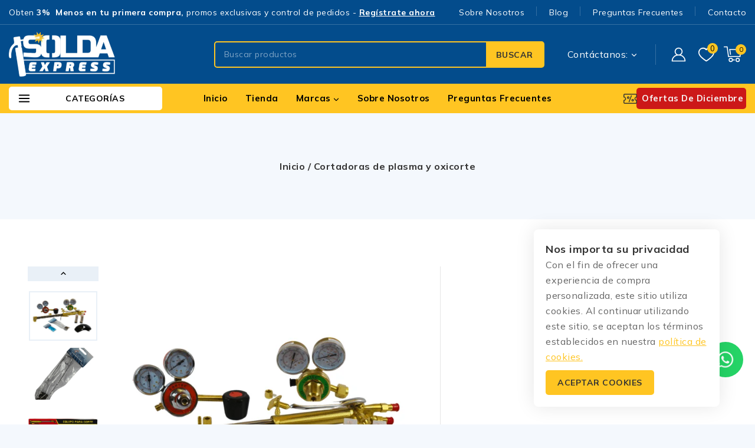

--- FILE ---
content_type: text/html; charset=UTF-8
request_url: https://soldaexpress.mx/producto/equipo-para-corte-tipo-smith-por-oxibutano/
body_size: 92196
content:
<!doctype html>
<html lang="es" prefix="og: https://ogp.me/ns#" class="no-js" itemtype="https://schema.org/IndividualProduct" itemscope>
<head>
	<meta charset="UTF-8">
	<meta name="viewport" content="width=device-width, initial-scale=1, minimum-scale=1">
		<style>img:is([sizes="auto" i], [sizes^="auto," i]) { contain-intrinsic-size: 3000px 1500px }</style>
	
<!-- Optimización en motores de búsqueda por Rank Math PRO -  https://rankmath.com/ -->
<title>Equipo para corte SB5500 por oxibutano 21” tipo Smith</title>
<meta name="description" content="Equípate con el equipo para corte SB5500 por oxibutano 21” tipo Smith | Adquiere el tuyo en Solda Express al mejor precio"/>
<meta name="robots" content="follow, index, max-snippet:-1, max-video-preview:-1, max-image-preview:large"/>
<link rel="canonical" href="https://soldaexpress.mx/producto/equipo-para-corte-tipo-smith-por-oxibutano/" />
<meta property="og:locale" content="es_ES" />
<meta property="og:type" content="product" />
<meta property="og:title" content="Equipo para corte SB5500 por oxibutano 21” tipo Smith" />
<meta property="og:description" content="Equípate con el equipo para corte SB5500 por oxibutano 21” tipo Smith | Adquiere el tuyo en Solda Express al mejor precio" />
<meta property="og:url" content="https://soldaexpress.mx/producto/equipo-para-corte-tipo-smith-por-oxibutano/" />
<meta property="og:site_name" content="Soldadoras Soldaexpress" />
<meta property="og:updated_time" content="2025-08-15T14:44:15+00:00" />
<meta property="og:image" content="https://soldaexpress.mx/wp-content/uploads/2024/04/4-2.png" />
<meta property="og:image:secure_url" content="https://soldaexpress.mx/wp-content/uploads/2024/04/4-2.png" />
<meta property="og:image:width" content="1500" />
<meta property="og:image:height" content="1500" />
<meta property="og:image:alt" content="Imagen de los elementos que se incluyen en el equipo para corte SB5500 por oxibutano 21” tipo Smith" />
<meta property="og:image:type" content="image/png" />
<meta property="product:price:amount" content="4090" />
<meta property="product:price:currency" content="MXN" />
<meta property="product:availability" content="instock" />
<meta name="twitter:card" content="summary_large_image" />
<meta name="twitter:title" content="Equipo para corte SB5500 por oxibutano 21” tipo Smith" />
<meta name="twitter:description" content="Equípate con el equipo para corte SB5500 por oxibutano 21” tipo Smith | Adquiere el tuyo en Solda Express al mejor precio" />
<meta name="twitter:image" content="https://soldaexpress.mx/wp-content/uploads/2024/04/4-2.png" />
<meta name="twitter:label1" content="Precio" />
<meta name="twitter:data1" content="&#036;4,090" />
<meta name="twitter:label2" content="Disponibilidad" />
<meta name="twitter:data2" content="Hay existencias" />
<script type="application/ld+json" class="rank-math-schema-pro">{"@context":"https://schema.org","@graph":[{"@type":"Organization","@id":"https://soldaexpress.mx/#organization","name":"Soldadoras Soldaexpress","url":"https://soldaexpress.mx","logo":{"@type":"ImageObject","@id":"https://soldaexpress.mx/#logo","url":"https://soldaexpress.mx/wp-content/uploads/2025/01/logo-solda-express-header.png.webp","contentUrl":"https://soldaexpress.mx/wp-content/uploads/2025/01/logo-solda-express-header.png.webp","caption":"Soldadoras Soldaexpress","inLanguage":"es","width":"336","height":"180"}},{"@type":"WebSite","@id":"https://soldaexpress.mx/#website","url":"https://soldaexpress.mx","name":"Soldadoras Soldaexpress","alternateName":"Soldaexpress","publisher":{"@id":"https://soldaexpress.mx/#organization"},"inLanguage":"es"},{"@type":"ImageObject","@id":"https://soldaexpress.mx/wp-content/uploads/2024/04/4-2.png","url":"https://soldaexpress.mx/wp-content/uploads/2024/04/4-2.png","width":"1500","height":"1500","caption":"Imagen de los elementos que se incluyen en el equipo para corte SB5500 por oxibutano 21\u201d tipo Smith","inLanguage":"es"},{"@type":"BreadcrumbList","@id":"https://soldaexpress.mx/producto/equipo-para-corte-tipo-smith-por-oxibutano/#breadcrumb","itemListElement":[{"@type":"ListItem","position":"1","item":{"@id":"https://soldaexpress.mx","name":"Inicio"}},{"@type":"ListItem","position":"2","item":{"@id":"https://soldaexpress.mx/cortadoras-de-plasma-y-oxicorte/","name":"Cortadoras de plasma y oxicorte"}},{"@type":"ListItem","position":"3","item":{"@id":"https://soldaexpress.mx/producto/equipo-para-corte-tipo-smith-por-oxibutano/","name":"Equipo para corte SB5500 por oxibutano 21\u201d tipo Smith"}}]},{"@type":"ItemPage","@id":"https://soldaexpress.mx/producto/equipo-para-corte-tipo-smith-por-oxibutano/#webpage","url":"https://soldaexpress.mx/producto/equipo-para-corte-tipo-smith-por-oxibutano/","name":"Equipo para corte SB5500 por oxibutano 21\u201d tipo Smith","datePublished":"2024-04-08T19:24:22+00:00","dateModified":"2025-08-15T14:44:15+00:00","isPartOf":{"@id":"https://soldaexpress.mx/#website"},"primaryImageOfPage":{"@id":"https://soldaexpress.mx/wp-content/uploads/2024/04/4-2.png"},"inLanguage":"es","breadcrumb":{"@id":"https://soldaexpress.mx/producto/equipo-para-corte-tipo-smith-por-oxibutano/#breadcrumb"}},{"@type":"Product","name":"Equipo para corte SB5500 por oxibutano 21\u201d tipo Smith","description":"Equ\u00edpate con el equipo para corte SB5500 por oxibutano 21\u201d tipo Smith | Adquiere el tuyo en Solda Express al mejor precio","category":"Cortadoras de plasma y oxicorte","mainEntityOfPage":{"@id":"https://soldaexpress.mx/producto/equipo-para-corte-tipo-smith-por-oxibutano/#webpage"},"image":[{"@type":"ImageObject","url":"https://soldaexpress.mx/wp-content/uploads/2024/04/4-2.png","height":"1500","width":"1500"},{"@type":"ImageObject","url":"https://soldaexpress.mx/wp-content/uploads/2024/04/9.png","height":"1500","width":"1500"},{"@type":"ImageObject","url":"https://soldaexpress.mx/wp-content/uploads/2024/04/1-1.png","height":"1500","width":"1500"},{"@type":"ImageObject","url":"https://soldaexpress.mx/wp-content/uploads/2024/04/2-1.png","height":"1500","width":"1500"},{"@type":"ImageObject","url":"https://soldaexpress.mx/wp-content/uploads/2024/04/3-1.png","height":"1500","width":"1500"},{"@type":"ImageObject","url":"https://soldaexpress.mx/wp-content/uploads/2024/04/4-1-1.png","height":"1500","width":"1500"},{"@type":"ImageObject","url":"https://soldaexpress.mx/wp-content/uploads/2024/04/5-1-1.png","height":"1500","width":"1500"},{"@type":"ImageObject","url":"https://soldaexpress.mx/wp-content/uploads/2024/04/6-1-1.png","height":"1500","width":"1500"},{"@type":"ImageObject","url":"https://soldaexpress.mx/wp-content/uploads/2024/04/7.png","height":"1500","width":"1500"},{"@type":"ImageObject","url":"https://soldaexpress.mx/wp-content/uploads/2024/04/8-1-1.png","height":"1500","width":"1500"}],"offers":{"@type":"Offer","price":"4090.00","priceCurrency":"MXN","priceValidUntil":"2027-12-31","availability":"https://schema.org/InStock","itemCondition":"NewCondition","url":"https://soldaexpress.mx/producto/equipo-para-corte-tipo-smith-por-oxibutano/","seller":{"@type":"Organization","@id":"https://soldaexpress.mx/","name":"Soldadoras Soldaexpress","url":"https://soldaexpress.mx","logo":"https://soldaexpress.mx/wp-content/uploads/2025/01/logo-solda-express-header.png.webp"}},"@id":"https://soldaexpress.mx/producto/equipo-para-corte-tipo-smith-por-oxibutano/#richSnippet"}]}</script>
<!-- /Plugin Rank Math WordPress SEO -->

<link rel='dns-prefetch' href='//capi-automation.s3.us-east-2.amazonaws.com' />
<link rel='dns-prefetch' href='//cdn.jsdelivr.net' />
<link rel="alternate" type="application/rss+xml" title="Soldadoras Soldaexpress &raquo; Feed" href="https://soldaexpress.mx/feed/" />
<link rel="alternate" type="application/rss+xml" title="Soldadoras Soldaexpress &raquo; Feed de los comentarios" href="https://soldaexpress.mx/comments/feed/" />
			<script>document.documentElement.classList.remove( 'no-js' );</script>
			<link rel="alternate" type="application/rss+xml" title="Soldadoras Soldaexpress &raquo; Comentario Equipo para corte SB5500 por oxibutano 21” tipo Smith del feed" href="https://soldaexpress.mx/producto/equipo-para-corte-tipo-smith-por-oxibutano/feed/" />
<script>
window._wpemojiSettings = {"baseUrl":"https:\/\/s.w.org\/images\/core\/emoji\/16.0.1\/72x72\/","ext":".png","svgUrl":"https:\/\/s.w.org\/images\/core\/emoji\/16.0.1\/svg\/","svgExt":".svg","source":{"concatemoji":"https:\/\/soldaexpress.mx\/wp-includes\/js\/wp-emoji-release.min.js?ver=6.8.3"}};
/*! This file is auto-generated */
!function(s,n){var o,i,e;function c(e){try{var t={supportTests:e,timestamp:(new Date).valueOf()};sessionStorage.setItem(o,JSON.stringify(t))}catch(e){}}function p(e,t,n){e.clearRect(0,0,e.canvas.width,e.canvas.height),e.fillText(t,0,0);var t=new Uint32Array(e.getImageData(0,0,e.canvas.width,e.canvas.height).data),a=(e.clearRect(0,0,e.canvas.width,e.canvas.height),e.fillText(n,0,0),new Uint32Array(e.getImageData(0,0,e.canvas.width,e.canvas.height).data));return t.every(function(e,t){return e===a[t]})}function u(e,t){e.clearRect(0,0,e.canvas.width,e.canvas.height),e.fillText(t,0,0);for(var n=e.getImageData(16,16,1,1),a=0;a<n.data.length;a++)if(0!==n.data[a])return!1;return!0}function f(e,t,n,a){switch(t){case"flag":return n(e,"\ud83c\udff3\ufe0f\u200d\u26a7\ufe0f","\ud83c\udff3\ufe0f\u200b\u26a7\ufe0f")?!1:!n(e,"\ud83c\udde8\ud83c\uddf6","\ud83c\udde8\u200b\ud83c\uddf6")&&!n(e,"\ud83c\udff4\udb40\udc67\udb40\udc62\udb40\udc65\udb40\udc6e\udb40\udc67\udb40\udc7f","\ud83c\udff4\u200b\udb40\udc67\u200b\udb40\udc62\u200b\udb40\udc65\u200b\udb40\udc6e\u200b\udb40\udc67\u200b\udb40\udc7f");case"emoji":return!a(e,"\ud83e\udedf")}return!1}function g(e,t,n,a){var r="undefined"!=typeof WorkerGlobalScope&&self instanceof WorkerGlobalScope?new OffscreenCanvas(300,150):s.createElement("canvas"),o=r.getContext("2d",{willReadFrequently:!0}),i=(o.textBaseline="top",o.font="600 32px Arial",{});return e.forEach(function(e){i[e]=t(o,e,n,a)}),i}function t(e){var t=s.createElement("script");t.src=e,t.defer=!0,s.head.appendChild(t)}"undefined"!=typeof Promise&&(o="wpEmojiSettingsSupports",i=["flag","emoji"],n.supports={everything:!0,everythingExceptFlag:!0},e=new Promise(function(e){s.addEventListener("DOMContentLoaded",e,{once:!0})}),new Promise(function(t){var n=function(){try{var e=JSON.parse(sessionStorage.getItem(o));if("object"==typeof e&&"number"==typeof e.timestamp&&(new Date).valueOf()<e.timestamp+604800&&"object"==typeof e.supportTests)return e.supportTests}catch(e){}return null}();if(!n){if("undefined"!=typeof Worker&&"undefined"!=typeof OffscreenCanvas&&"undefined"!=typeof URL&&URL.createObjectURL&&"undefined"!=typeof Blob)try{var e="postMessage("+g.toString()+"("+[JSON.stringify(i),f.toString(),p.toString(),u.toString()].join(",")+"));",a=new Blob([e],{type:"text/javascript"}),r=new Worker(URL.createObjectURL(a),{name:"wpTestEmojiSupports"});return void(r.onmessage=function(e){c(n=e.data),r.terminate(),t(n)})}catch(e){}c(n=g(i,f,p,u))}t(n)}).then(function(e){for(var t in e)n.supports[t]=e[t],n.supports.everything=n.supports.everything&&n.supports[t],"flag"!==t&&(n.supports.everythingExceptFlag=n.supports.everythingExceptFlag&&n.supports[t]);n.supports.everythingExceptFlag=n.supports.everythingExceptFlag&&!n.supports.flag,n.DOMReady=!1,n.readyCallback=function(){n.DOMReady=!0}}).then(function(){return e}).then(function(){var e;n.supports.everything||(n.readyCallback(),(e=n.source||{}).concatemoji?t(e.concatemoji):e.wpemoji&&e.twemoji&&(t(e.twemoji),t(e.wpemoji)))}))}((window,document),window._wpemojiSettings);
</script>
<style id='wp-emoji-styles-inline-css'>

	img.wp-smiley, img.emoji {
		display: inline !important;
		border: none !important;
		box-shadow: none !important;
		height: 1em !important;
		width: 1em !important;
		margin: 0 0.07em !important;
		vertical-align: -0.1em !important;
		background: none !important;
		padding: 0 !important;
	}
</style>
<link rel='stylesheet' id='wp-components-css' href='https://soldaexpress.mx/wp-includes/css/dist/components/style.min.css?ver=6.8.3' media='all' />
<link rel='stylesheet' id='wp-preferences-css' href='https://soldaexpress.mx/wp-includes/css/dist/preferences/style.min.css?ver=6.8.3' media='all' />
<link rel='stylesheet' id='wp-block-editor-css' href='https://soldaexpress.mx/wp-includes/css/dist/block-editor/style.min.css?ver=6.8.3' media='all' />
<link rel='stylesheet' id='popup-maker-block-library-style-css' href='https://soldaexpress.mx/wp-content/plugins/popup-maker/dist/packages/block-library-style.css?ver=dbea705cfafe089d65f1' media='all' />
<link rel='stylesheet' id='contact-form-7-css' href='https://soldaexpress.mx/wp-content/plugins/contact-form-7/includes/css/styles.css?ver=6.1.2' media='all' />
<link rel='stylesheet' id='eh-bootstrap-icons-css' href='https://cdn.jsdelivr.net/npm/bootstrap-icons@1.10.5/font/bootstrap-icons.css?ver=6.8.3' media='all' />
<style id='eh-bootstrap-icons-inline-css'>

    .whatsapp-btn {
        position: fixed;
        bottom: 20px;
        right: 20px;
        z-index: 9999;
        width: 60px;
        height: 60px;
        border-radius: 50%;
        background-color: #25D366;
        display: flex;
        align-items: center;
        justify-content: center;
        box-shadow: 0 2px 5px rgba(0, 0, 0, 0.3);
        animation: breathe 2s ease-in-out infinite;
    }

    .whatsapp-btn i {
        color: #fff;
        font-size: 24px;
        animation: beat 2s ease-in-out infinite;
    }

    @keyframes breathe {
        0% {
            box-shadow: 0 0 0 0 rgba(37, 211, 102, 0.5);
        }
        70% {
            box-shadow: 0 0 0 15px rgba(37, 211, 102, 0);
        }
        100% {
            box-shadow: 0 0 0 0 rgba(0, 0, 0, 0);
        }
    }

    @keyframes beat {
        0% {
            transform: scale(1);
        }
        50% {
            transform: scale(1.2);
        }
        100% {
            transform: scale(1);
        }
    }
    
</style>
<link rel='stylesheet' id='user-registration-general-css' href='https://soldaexpress.mx/wp-content/plugins/user-registration-pro/assets/css/user-registration.css?ver=5.2.2' media='all' />
<link rel='stylesheet' id='urm-frontend-listing-frontend-style-css' href='https://soldaexpress.mx/wp-content/plugins/user-registration-pro/assets/css/user-registration-frontend-listing-frontend.css?ver=5.2.2' media='all' />
<link rel='stylesheet' id='user-registration-pro-admin-style-css' href='https://soldaexpress.mx/wp-content/plugins/user-registration-pro/assets/css/user-registration-pro-admin.css?ver=5.2.2' media='all' />
<style id='woocommerce-inline-inline-css'>
.woocommerce form .form-row .required { visibility: visible; }
</style>
<link rel='stylesheet' id='hostinger-reach-subscription-block-css' href='https://soldaexpress.mx/wp-content/plugins/hostinger-reach/frontend/dist/blocks/subscription.css?ver=1764281397' media='all' />
<link rel='stylesheet' id='menu-addons-css' href='https://soldaexpress.mx/wp-content/plugins/templatemela-core/includes/addons/mega-menu/menu-addon.css?ver=3.4.8' media='all' />
<link rel='stylesheet' id='base-sticky-add-to-cart-css' href='https://soldaexpress.mx/wp-content/plugins/templatemela-core/includes/addons/woocommerce-addons/base-sticky-add-to-cart.css?ver=3.4.8' media='all' />
<link rel='stylesheet' id='base-min-cart-shipping-notice-css' href='https://soldaexpress.mx/wp-content/plugins/templatemela-core/includes/addons/woocommerce-addons/mini-cart-notice.css?ver=3.4.8' media='all' />
<link rel='stylesheet' id='vertical-navigation-style-css' href='https://soldaexpress.mx/wp-content/plugins/templatemela-core/includes/addons/additional/vertical-navigation.css?ver=3.4.8' media='all' />
<link rel='stylesheet' id='search-advanced-style-css' href='https://soldaexpress.mx/wp-content/plugins/templatemela-core/includes/addons/additional/search-advanced.css?ver=3.4.8' media='all' />
<link rel='stylesheet' id='header-wishlist-style-css' href='https://soldaexpress.mx/wp-content/plugins/templatemela-core/includes/addons/additional/header-wishlist.css?ver=3.4.8' media='all' />
<link rel='stylesheet' id='tmcore-clever-style-css' href='https://soldaexpress.mx/wp-content/plugins/templatemela-core/assets/css/woocommerce/clever.min.css?ver=3.4.8' media='all' />
<link rel='stylesheet' id='elementor-frontend-css' href='https://soldaexpress.mx/wp-content/plugins/elementor/assets/css/frontend.min.css?ver=3.33.4' media='all' />
<link rel='stylesheet' id='elementor-post-6-css' href='https://soldaexpress.mx/wp-content/uploads/elementor/css/post-6.css?ver=1768512435' media='all' />
<link rel='stylesheet' id='perfect-scrollbar-css' href='https://soldaexpress.mx/wp-content/plugins/templatemela-core/assets/js/perfect-scrollbar/perfect-scrollbar.min.css?ver=3.4.8' media='all' />
<link rel='stylesheet' id='tmcore-frontend-css' href='https://soldaexpress.mx/wp-content/plugins/templatemela-core/assets/css/frontend.min.css?ver=3.4.8' media='all' />
<link rel='stylesheet' id='tmcore-skeleton-css' href='https://soldaexpress.mx/wp-content/plugins/templatemela-core/assets/css/skeleton.min.css?ver=3.4.8' media='all' />
<link rel='stylesheet' id='slick-css' href='https://soldaexpress.mx/wp-content/plugins/woo-smart-quick-view/assets/libs/slick/slick.css?ver=6.8.3' media='all' />
<link rel='stylesheet' id='magnific-popup-css' href='https://soldaexpress.mx/wp-content/plugins/woo-smart-quick-view/assets/libs/magnific-popup/magnific-popup.css?ver=6.8.3' media='all' />
<link rel='stylesheet' id='woosq-feather-css' href='https://soldaexpress.mx/wp-content/plugins/woo-smart-quick-view/assets/libs/feather/feather.css?ver=6.8.3' media='all' />
<link rel='stylesheet' id='woosq-icons-css' href='https://soldaexpress.mx/wp-content/plugins/woo-smart-quick-view/assets/css/icons.css?ver=4.2.7' media='all' />
<link rel='stylesheet' id='woosq-frontend-css' href='https://soldaexpress.mx/wp-content/plugins/woo-smart-quick-view/assets/css/frontend.css?ver=4.2.7' media='all' />
<link rel='stylesheet' id='woosw-icons-css' href='https://soldaexpress.mx/wp-content/plugins/woo-smart-wishlist/assets/css/icons.css?ver=5.0.6' media='all' />
<link rel='stylesheet' id='woosw-frontend-css' href='https://soldaexpress.mx/wp-content/plugins/woo-smart-wishlist/assets/css/frontend.css?ver=5.0.6' media='all' />
<style id='woosw-frontend-inline-css'>
.woosw-popup .woosw-popup-inner .woosw-popup-content .woosw-popup-content-bot .woosw-notice { background-color: #2b8077; } .woosw-popup .woosw-popup-inner .woosw-popup-content .woosw-popup-content-bot .woosw-popup-content-bot-inner a:hover { color: #2b8077; border-color: #2b8077; } 
</style>
<link rel='stylesheet' id='brands-styles-css' href='https://soldaexpress.mx/wp-content/plugins/woocommerce/assets/css/brands.css?ver=10.4.3' media='all' />
<link rel='stylesheet' id='toolband-style-css' href='https://soldaexpress.mx/wp-content/themes/avanam/style.css?ver=6.8.3' media='all' />
<link rel='stylesheet' id='toolband-child-style-css' href='https://soldaexpress.mx/wp-content/themes/avanam-toolband/style.css?ver=1.0.0' media='all' />
<link rel='stylesheet' id='base-global-css' href='https://soldaexpress.mx/wp-content/themes/avanam/assets/css/global.min.css?ver=1.5.7' media='all' />
<style id='base-global-inline-css'>
/* Base Base CSS */
:root{--global-palette1:#FFC522;--global-palette2:#034c8c;--global-palette3:#333333;--global-palette4:#666666;--global-palette5:#777777;--global-palette6:#888888;--global-palette7:#e9f0f7;--global-palette8:#f4f8fd;--global-palette9:#ffffff;--global-palette9rgb:255, 255, 255;--global-palette-highlight:var(--global-palette1);--global-palette-highlight-alt:var(--global-palette2);--global-palette-highlight-alt2:var(--global-palette9);--global-palette-btn-bg:var(--global-palette1);--global-palette-btn-bg-hover:var(--global-palette2);--global-palette-btn:var(--global-palette3);--global-palette-btn-hover:var(--global-palette9);--global-body-font-family:Mulish, var(--global-fallback-font);--global-heading-font-family:inherit;--global-fallback-font:sans-serif;--global-display-fallback-font:sans-serif;--global-content-width:1520px;--global-content-narrow-width:842px;--global-content-edge-padding:0.9375rem;--global-content-boxed-padding:2rem;--global-calc-content-width:calc(1520px - var(--global-content-edge-padding) - var(--global-content-edge-padding) );--wp--style--global--content-size:var(--global-calc-content-width);}.wp-site-blocks{--global-vw:calc( 100vw - ( 0.5 * var(--scrollbar-offset)));}:root body.base-elementor-colors{--e-global-color-base1:var(--global-palette1);--e-global-color-base2:var(--global-palette2);--e-global-color-base3:var(--global-palette3);--e-global-color-base4:var(--global-palette4);--e-global-color-base5:var(--global-palette5);--e-global-color-base6:var(--global-palette6);--e-global-color-base7:var(--global-palette7);--e-global-color-base8:var(--global-palette8);--e-global-color-base9:var(--global-palette9);}body{background:var(--global-palette8);}body, input, select, optgroup, textarea{font-weight:400;font-size:14px;line-height:26px;letter-spacing:0.5px;font-family:var(--global-body-font-family);color:var(--global-palette4);}.content-bg, body.content-style-unboxed .site{background:var(--global-palette9);}h1,h2,h3,h4,h5,h6{font-family:var(--global-heading-font-family);}h1{font-weight:700;font-size:32px;line-height:1.2;letter-spacing:0px;font-family:Mulish, var(--global-fallback-font);color:var(--global-palette3);}h2{font-weight:700;font-size:30px;line-height:1.2;letter-spacing:0px;font-family:Mulish, var(--global-fallback-font);color:var(--global-palette3);}h3{font-weight:700;font-size:26px;line-height:1.5;letter-spacing:0px;font-family:Mulish, var(--global-fallback-font);color:var(--global-palette3);}h4{font-weight:700;font-size:24px;line-height:1.5;font-family:Mulish, var(--global-fallback-font);color:var(--global-palette3);}h5{font-weight:700;font-size:22px;line-height:1.5;font-family:Mulish, var(--global-fallback-font);color:var(--global-palette3);}h6{font-weight:700;font-size:18px;line-height:1.5;font-family:Mulish, var(--global-fallback-font);color:var(--global-palette3);}.entry-hero h1{font-size:36px;color:var(--global-palette3);}.entry-hero .base-breadcrumbs, .entry-hero .search-form{color:var(--global-palette3);}@media all and (max-width: 1024px){h2{font-size:26px;}}@media all and (max-width: 767px){h1{font-size:26px;}h2{font-size:24px;}.wp-site-blocks .entry-hero h1{font-size:32px;}}.entry-hero .base-breadcrumbs{max-width:1520px;}.site-container, .site-header-row-layout-contained, .site-footer-row-layout-contained, .entry-hero-layout-contained, .comments-area, .alignfull > .wp-block-cover__inner-container, .alignwide > .wp-block-cover__inner-container{max-width:var(--global-content-width);}.content-width-narrow .content-container.site-container, .content-width-narrow .hero-container.site-container{max-width:var(--global-content-narrow-width);}@media all and (min-width: 1750px){.wp-site-blocks .content-container  .alignwide{margin-left:-115px;margin-right:-115px;width:unset;max-width:unset;}}@media all and (min-width: 1102px){.content-width-narrow .wp-site-blocks .content-container .alignwide{margin-left:-130px;margin-right:-130px;width:unset;max-width:unset;}}.content-style-boxed .wp-site-blocks .entry-content .alignwide{margin-left:calc( -1 * var( --global-content-boxed-padding ) );margin-right:calc( -1 * var( --global-content-boxed-padding ) );}.content-area{margin-top:3rem;margin-bottom:3rem;}@media all and (max-width: 1024px){.content-area{margin-top:2rem;margin-bottom:2rem;}}@media all and (max-width: 767px){.content-area{margin-top:1rem;margin-bottom:1rem;}}@media all and (max-width: 1024px){:root{--global-content-boxed-padding:2rem;}}@media all and (max-width: 767px){:root{--global-content-boxed-padding:1.5rem;}}.entry-content-wrap{padding:2rem;}@media all and (max-width: 1024px){.entry-content-wrap{padding:2rem;}}@media all and (max-width: 767px){.entry-content-wrap{padding:1.5rem;}}.entry.single-entry{box-shadow:0px 15px 15px -10px rgba(0,0,0,0.05);}.entry.loop-entry{box-shadow:0px 15px 15px -10px rgba(0,0,0,0.05);}.loop-entry .entry-content-wrap{padding:2rem;}@media all and (max-width: 1024px){.loop-entry .entry-content-wrap{padding:2rem;}}@media all and (max-width: 767px){.loop-entry .entry-content-wrap{padding:1.5rem;}}.has-sidebar:not(.has-left-sidebar) .content-container{grid-template-columns:1fr 19%;}.has-sidebar.has-left-sidebar .content-container{grid-template-columns:19% 1fr;}button, .button, .wp-block-button__link, input[type="button"], input[type="reset"], input[type="submit"], .fl-button, .elementor-button-wrapper .elementor-button{font-weight:700;font-size:14px;line-height:24px;letter-spacing:0.5px;text-transform:uppercase;border-radius:5px;padding:9px 20px 9px 20px;box-shadow:0px 0px 0px 0px rgba(0,0,0,0.0);}.wp-block-button.is-style-outline .wp-block-button__link{padding:9px 20px 9px 20px;}button:hover, button:focus, button:active, .button:hover, .button:focus, .button:active, .wp-block-button__link:hover, .wp-block-button__link:focus, .wp-block-button__link:active, input[type="button"]:hover, input[type="button"]:focus, input[type="button"]:active, input[type="reset"]:hover, input[type="reset"]:focus, input[type="reset"]:active, input[type="submit"]:hover, input[type="submit"]:focus, input[type="submit"]:active, .elementor-button-wrapper .elementor-button:hover, .elementor-button-wrapper .elementor-button:focus, .elementor-button-wrapper .elementor-button:active{box-shadow:0px 15px 25px 0px rgba(0,0,0,0.0);}.kb-button.kb-btn-global-outline.kb-btn-global-inherit{padding-top:calc(9px - 2px);padding-right:calc(20px - 2px);padding-bottom:calc(9px - 2px);padding-left:calc(20px - 2px);}@media all and (max-width: 1024px){button, .button, .wp-block-button__link, input[type="button"], input[type="reset"], input[type="submit"], .fl-button, .elementor-button-wrapper .elementor-button{padding:10px 18px 10px 18px;font-size:13px;line-height:23px;}.wp-block-button.is-style-outline .wp-block-button__link{padding:10px 18px 10px 18px;}.kb-button.kb-btn-global-outline.kb-btn-global-inherit{padding-top:calc(10px - 2px);padding-right:calc(18px - 2px);padding-bottom:calc(10px - 2px);padding-left:calc(18px - 2px);}}@media all and (min-width: 1025px){.transparent-header .entry-hero .entry-hero-container-inner{padding-top:calc(41px + 100px + 50px);}}@media all and (max-width: 1024px){.mobile-transparent-header .entry-hero .entry-hero-container-inner{padding-top:calc(41px + 90px);}}@media all and (max-width: 767px){.mobile-transparent-header .entry-hero .entry-hero-container-inner{padding-top:calc(41px + 80px);}}#bt-scroll-up-reader, #bt-scroll-up{border:0px none transparent;border-radius:50px 50px 50px 50px;color:var(--global-palette3);background:var(--global-palette1);border-color:var(--global-palette1);bottom:30px;font-size:1.4em;padding:0.5em 0.5em 0.5em 0.5em;}#bt-scroll-up-reader.scroll-up-side-right, #bt-scroll-up.scroll-up-side-right{right:30px;}#bt-scroll-up-reader.scroll-up-side-left, #bt-scroll-up.scroll-up-side-left{left:30px;}.loop-entry.type-post h2.entry-title{font-weight:600;font-size:20px;line-height:1.4;}@media all and (max-width: 767px){.loop-entry.type-post h2.entry-title{font-size:18px;}}
/* Base Header CSS */
@media all and (max-width: 1024px){.mobile-transparent-header #masthead{position:absolute;left:0px;right:0px;z-index:100;}.base-scrollbar-fixer.mobile-transparent-header #masthead{right:var(--scrollbar-offset,0);}.mobile-transparent-header #masthead, .mobile-transparent-header .site-top-header-wrap .site-header-row-container-inner, .mobile-transparent-header .site-main-header-wrap .site-header-row-container-inner, .mobile-transparent-header .site-bottom-header-wrap .site-header-row-container-inner{background:transparent;}.site-header-row-tablet-layout-fullwidth, .site-header-row-tablet-layout-standard{padding:0px;}}@media all and (min-width: 1025px){.transparent-header #masthead{position:absolute;left:0px;right:0px;z-index:100;}.transparent-header.base-scrollbar-fixer #masthead{right:var(--scrollbar-offset,0);}.transparent-header #masthead, .transparent-header .site-top-header-wrap .site-header-row-container-inner, .transparent-header .site-main-header-wrap .site-header-row-container-inner, .transparent-header .site-bottom-header-wrap .site-header-row-container-inner{background:transparent;}}.site-branding a.brand img{max-width:180px;}.site-branding a.brand img.svg-logo-image{width:180px;}.site-branding{padding:0px 0px 0px 0px;}#masthead, #masthead .base-sticky-header.item-is-fixed:not(.item-at-start):not(.site-header-row-container):not(.site-main-header-wrap), #masthead .base-sticky-header.item-is-fixed:not(.item-at-start) > .site-header-row-container-inner{background:var(--global-palette9);}.site-main-header-wrap .site-header-row-container-inner{background:var(--global-palette2);border-bottom:0px none transparent;}.site-main-header-inner-wrap{min-height:100px;}@media all and (max-width: 1024px){.site-main-header-inner-wrap{min-height:90px;}}@media all and (max-width: 767px){.site-main-header-inner-wrap{min-height:80px;}}.site-top-header-wrap .site-header-row-container-inner{background:var(--global-palette2);border-bottom:1px solid rgba(255,255,255,0.2);}.site-top-header-inner-wrap{min-height:41px;}.site-bottom-header-wrap .site-header-row-container-inner{background:var(--global-palette1);border-bottom:0px none transparent;}.site-bottom-header-inner-wrap{min-height:50px;}#masthead .base-sticky-header.item-is-fixed:not(.item-at-start):not(.site-header-row-container):not(.item-hidden-above):not(.site-main-header-wrap), #masthead .base-sticky-header.item-is-fixed:not(.item-at-start):not(.item-hidden-above) > .site-header-row-container-inner{background:var(--global-palette1);}@media all and (max-width: 1024px){#masthead .base-sticky-header.item-is-fixed:not(.item-at-start):not(.site-header-row-container):not(.item-hidden-above):not(.site-main-header-wrap), #masthead .base-sticky-header.item-is-fixed:not(.item-at-start):not(.item-hidden-above) > .site-header-row-container-inner{background:var(--global-palette2);}}.header-navigation[class*="header-navigation-style-underline"] .header-menu-container.primary-menu-container>ul>li>a:after{width:calc( 100% - 48px);}.main-navigation .primary-menu-container > ul > li.menu-item > a{padding-left:calc(48px / 2);padding-right:calc(48px / 2);padding-top:12px;padding-bottom:12px;color:#000000;}.main-navigation .primary-menu-container > ul > li.menu-item .dropdown-nav-special-toggle{right:calc(48px / 2);}.main-navigation .primary-menu-container > ul li.menu-item > a{font-weight:700;font-size:15px;letter-spacing:0.5px;text-transform:capitalize;}.header-navigation[class*="header-navigation-style-underline"] .header-menu-container.secondary-menu-container>ul>li>a:after{width:calc( 100% - 3em);}.secondary-navigation .secondary-menu-container > ul > li.menu-item > a{padding-left:calc(3em / 2);padding-right:calc(3em / 2);padding-top:0.5em;padding-bottom:0.5em;color:#fff;}.secondary-navigation .primary-menu-container > ul > li.menu-item .dropdown-nav-special-toggle{right:calc(3em / 2);}.secondary-navigation .secondary-menu-container > ul li.menu-item > a{font-weight:400;font-size:14px;}.secondary-navigation .secondary-menu-container > ul > li.menu-item > a:hover{color:var(--global-palette1);}.header-navigation .header-menu-container ul ul.sub-menu, .header-navigation .header-menu-container ul ul.submenu{background:var(--global-palette9);box-shadow:0px 2px 13px 0px rgba(0,0,0,0.1);}.header-navigation .header-menu-container ul ul li.menu-item > a{width:170px;padding-top:0.2em;padding-bottom:0.2em;color:#000000;font-style:normal;font-weight:700;font-size:14px;line-height:1.7;letter-spacing:0.5px;font-family:Mulish, sans-serif;text-transform:capitalize;color:var(--global-palette4);}.header-navigation .header-menu-container ul ul li.menu-item > a:hover{color:var(--global-palette1);}.header-navigation .header-menu-container ul ul li.menu-item.current-menu-item > a{color:var(--global-palette1);}.mobile-toggle-open-container .menu-toggle-open{color:#fff;padding:0.4em 0.6em 0.4em 0.6em;font-size:14px;}.mobile-toggle-open-container .menu-toggle-open.menu-toggle-style-bordered{border:1px solid currentColor;}.mobile-toggle-open-container .menu-toggle-open .menu-toggle-icon{font-size:24px;}.mobile-toggle-open-container .menu-toggle-open:hover, .mobile-toggle-open-container .menu-toggle-open:focus-visible{color:var(--global-palette1);}.mobile-navigation ul li{font-weight:700;font-size:15px;}.mobile-navigation ul li a{padding-top:0.6em;padding-bottom:0.6em;}.mobile-navigation ul li > a, .mobile-navigation ul li.menu-item-has-children > .drawer-nav-drop-wrap{color:var(--global-palette3);}.mobile-navigation ul li > a:hover, .mobile-navigation ul li.menu-item-has-children > .drawer-nav-drop-wrap:hover{color:var(--global-palette1);}.mobile-navigation ul li.menu-item-has-children .drawer-nav-drop-wrap, .mobile-navigation ul li:not(.menu-item-has-children) a{border-bottom:0px solid rgba(255,255,255,0.1);}.mobile-navigation:not(.drawer-navigation-parent-toggle-true) ul li.menu-item-has-children .drawer-nav-drop-wrap button{border-left:0px solid rgba(255,255,255,0.1);}#mobile-drawer .drawer-inner, #mobile-drawer.popup-drawer-layout-fullwidth.popup-drawer-animation-slice .pop-portion-bg, #mobile-drawer.popup-drawer-layout-fullwidth.popup-drawer-animation-slice.pop-animated.show-drawer .drawer-inner{color:var(--global-palette4);background:var(--global-palette9);}#mobile-drawer .drawer-header .drawer-toggle{padding:0.6em 0.15em 0.6em 0.15em;font-size:24px;}#mobile-drawer .drawer-header .drawer-toggle, #mobile-drawer .drawer-header .drawer-toggle:focus{color:var(--global-palette3);}.header-html{font-weight:400;font-size:14px;letter-spacing:0.5px;color:#fff;}.header-html a{color:#fff;}.header-html a:hover{color:var(--global-palette1);}.site-header-item .header-cart-wrap .header-cart-inner-wrap .header-cart-button{color:#fff;}.header-cart-wrap .header-cart-button .header-cart-total{background:var(--global-palette1);color:#000;}.header-cart-wrap .header-cart-button .base-svg-iconset{font-size:30px;}.header-mobile-cart-wrap .header-cart-inner-wrap .header-cart-button{color:#fff;}.header-mobile-cart-wrap .header-cart-button .header-cart-total{background:var(--global-palette1);color:#000;}.header-mobile-cart-wrap .header-cart-button .base-svg-iconset{font-size:29px;}.search-toggle-open-container .search-toggle-open{color:#fff;padding:0em 0em 0em 0em;}.search-toggle-open-container .search-toggle-open.search-toggle-style-bordered{border:1px solid currentColor;}@media all and (max-width: 1024px){.search-toggle-open-container .search-toggle-open .search-toggle-icon{font-size:25px;}}#search-drawer .drawer-inner .drawer-content form input.search-field, #search-drawer .drawer-inner .drawer-content form .base-search-icon-wrap, #search-drawer .drawer-header{color:var(--global-palette3);}#search-drawer .drawer-inner{background:var(--global-palette3);}.mobile-html{font-size:14px;color:#fff;}.mobile-html a{color:#fff;}.mobile-html a:hover{color:var(--global-palette1);}
/* Base Footer CSS */
#colophon{background:var(--global-palette2);}.site-middle-footer-wrap .site-footer-row-container-inner{font-weight:400;font-size:14px;color:#fff;border-top:0px none transparent;border-bottom:1px none rgba(255,255,255,0.2);}.site-footer .site-middle-footer-wrap a:where(:not(.button):not(.wp-block-button__link):not(.wp-element-button)){color:#fff;}.site-footer .site-middle-footer-wrap a:where(:not(.button):not(.wp-block-button__link):not(.wp-element-button)):hover{color:var(--global-#palette1);}.site-middle-footer-inner-wrap{padding-top:34px;padding-bottom:38px;grid-column-gap:30px;grid-row-gap:30px;}.site-middle-footer-inner-wrap .widget{margin-bottom:30px;}.site-middle-footer-inner-wrap .widget-area .widget-title{font-weight:700;font-size:18px;letter-spacing:0.5px;color:#fff;}.site-middle-footer-inner-wrap .site-footer-section:not(:last-child):after{right:calc(-30px / 2);}@media all and (max-width: 1024px){.site-middle-footer-inner-wrap{padding-top:60px;padding-bottom:60px;grid-column-gap:20px;grid-row-gap:20px;}.site-middle-footer-inner-wrap .site-footer-section:not(:last-child):after{right:calc(-20px / 2);}}@media all and (max-width: 767px){.site-middle-footer-inner-wrap{padding-top:40px;padding-bottom:40px;}}.site-top-footer-wrap .site-footer-row-container-inner{background:var(--global-palette1);font-weight:400;font-size:14px;letter-spacing:0.5px;color:#333;}.site-top-footer-inner-wrap{padding-top:25px;padding-bottom:25px;grid-column-gap:30px;grid-row-gap:30px;}.site-top-footer-inner-wrap .widget{margin-bottom:30px;}.site-top-footer-inner-wrap .widget-area .widget-title{font-weight:700;font-size:26px;color:#333;}.site-top-footer-inner-wrap .site-footer-section:not(:last-child):after{right:calc(-30px / 2);}@media all and (max-width: 1024px){.site-top-footer-inner-wrap{padding-top:42px;padding-bottom:42px;}}@media all and (max-width: 767px){.site-top-footer-inner-wrap .widget-area .widget-title{font-size:18px;}.site-top-footer-inner-wrap{padding-top:32px;padding-bottom:32px;}}.site-bottom-footer-wrap .site-footer-row-container-inner{border-top:0px none transparent;}.site-bottom-footer-inner-wrap{padding-top:18px;padding-bottom:90px;grid-column-gap:30px;grid-row-gap:30px;}.site-bottom-footer-inner-wrap .widget{margin-bottom:30px;}.site-bottom-footer-inner-wrap .site-footer-section:not(:last-child):after{right:calc(-30px / 2);}@media all and (max-width: 1024px){.site-bottom-footer-inner-wrap{padding-bottom:80px;grid-column-gap:25px;grid-row-gap:25px;}.site-bottom-footer-inner-wrap .site-footer-section:not(:last-child):after{right:calc(-25px / 2);}}.footer-social-wrap .footer-social-inner-wrap{font-size:1.43em;gap:0.6em;}.site-footer .site-footer-wrap .site-footer-section .footer-social-wrap .footer-social-inner-wrap .social-button{color:var(--global-palette3);background:var(--global-palette9);border:2px none transparent;border-radius:50px;}.site-footer .site-footer-wrap .site-footer-section .footer-social-wrap .footer-social-inner-wrap .social-button:hover{color:#333;background:var(--global-palette1);}#colophon .footer-html{font-weight:400;font-size:14px;color:#fff;margin:0px 0px 0px 0px;}#colophon .site-footer-row-container .site-footer-row .footer-html a{color:#fff;}#colophon .site-footer-row-container .site-footer-row .footer-html a:hover{color:var(--global-palette1);}
/* TemplateMela Core Header CSS */
.header-navigation-dropdown-direction-left ul ul.submenu, .header-navigation-dropdown-direction-left ul ul.sub-menu{right:0px;left:auto;}.rtl .header-navigation-dropdown-direction-right ul ul.submenu, .rtl .header-navigation-dropdown-direction-right ul ul.sub-menu{left:0px;right:auto;}.header-account-style-icon_title_label .header-account-content{padding-left:5px;}.header-account-style-icon_title_label .header-account-title{display:block;}.header-account-style-icon_title_label .header-account-label{display:block;}.header-account-button .nav-drop-title-wrap > .base-svg-iconset, .header-account-button > .base-svg-iconset{font-size:27px;}.site-header-item .header-account-button .nav-drop-title-wrap, .site-header-item .header-account-wrap > .header-account-button{display:flex;align-items:center;}.header-account-style-icon_label .header-account-label{padding-left:5px;}.header-account-style-label_icon .header-account-label{padding-right:5px;}.site-header-item .header-account-wrap .header-account-button{text-decoration:none;box-shadow:none;color:#fff;background:transparent;padding:0.6em 0em 0.6em 0em;text-align:inherit;}.header-account-wrap .header-account-button .header-account-title{color:inherit;}.header-account-wrap .header-account-button .header-account-label{color:inherit;}.header-mobile-account-wrap .header-account-button .nav-drop-title-wrap > .base-svg-iconset, .header-mobile-account-wrap .header-account-button > .base-svg-iconset{font-size:26px;}.header-mobile-account-wrap .header-account-button .nav-drop-title-wrap, .header-mobile-account-wrap > .header-account-button{display:flex;align-items:center;}.header-mobile-account-wrap.header-account-style-icon_label .header-account-label{padding-left:5px;}.header-mobile-account-wrap.header-account-style-label_icon .header-account-label{padding-right:5px;}.header-mobile-account-wrap .header-account-button{text-decoration:none;box-shadow:none;color:#fff;background:transparent;padding:0.6em 0em 0.6em 0em;}.header-mobile-account-wrap .header-account-button .header-account-title{color:inherit;}.header-mobile-account-wrap .header-account-button .header-account-label{color:inherit;}#login-drawer .drawer-inner .drawer-content{display:flex;justify-content:center;align-items:center;position:absolute;top:0px;bottom:0px;left:0px;right:0px;padding:0px;}#loginform p label, #login-drawer .login p label{display:block;}#login-drawer #loginform, #login-drawer .login{width:100%;}#login-drawer #loginform input, #login-drawer .login input{width:100%;}#login-drawer .login button{width:100%;}#login-drawer #loginform input[type="checkbox"], #login-drawer .login input[type="checkbox"]{width:auto;}#login-drawer .drawer-inner .drawer-header{position:relative;z-index:100;}#login-drawer .drawer-content_inner.widget_login_form_inner{padding:2em;width:100%;max-width:350px;border-radius:.25rem;background:var(--global-palette9);color:var(--global-palette4);}#login-drawer .lost_password a{color:var(--global-palette6);font-size:80%;}#login-drawer .lost_password, #login-drawer .register-field{text-align:center;}#login-drawer .widget_login_form_inner p{margin-top:1.2em;margin-bottom:0em;width:100%;float:none;}#login-drawer .widget_login_form_inner p:first-child{margin-top:0em;}#login-drawer .widget_login_form_inner label{margin-bottom:0.5em;}#login-drawer hr.register-divider{margin:1.2em 0;border-width:1px;}#login-drawer .register-field{font-size:90%;}@media all and (min-width: 1025px){#login-drawer hr.register-divider.hide-desktop{display:none;}#login-drawer p.register-field.hide-desktop{display:none;}}@media all and (max-width: 1024px){#login-drawer hr.register-divider.hide-mobile{display:none;}#login-drawer p.register-field.hide-mobile{display:none;}}@media all and (max-width: 767px){#login-drawer hr.register-divider.hide-mobile{display:none;}#login-drawer p.register-field.hide-mobile{display:none;}}.tertiary-navigation .tertiary-menu-container > ul > li.menu-item > a{padding-left:calc(1.2em / 2);padding-right:calc(1.2em / 2);padding-top:0.6em;padding-bottom:0.6em;color:var(--global-palette9);}.tertiary-navigation .tertiary-menu-container > ul > li.menu-item > a:hover{color:var(--global-palette-highlight);}.tertiary-navigation .tertiary-menu-container > ul > li.menu-item.current-menu-item > a{color:var(--global-palette8);}.header-navigation[class*="header-navigation-style-underline"] .header-menu-container.tertiary-menu-container>ul>li>a:after{width:calc( 100% - 1.2em);}.quaternary-navigation .quaternary-menu-container > ul > li.menu-item > a{padding-left:calc(1.2em / 2);padding-right:calc(1.2em / 2);padding-top:0.6em;padding-bottom:0.6em;color:var(--global-palette5);}.quaternary-navigation .quaternary-menu-container > ul > li.menu-item > a:hover{color:var(--global-palette-highlight);}.quaternary-navigation .quaternary-menu-container > ul > li.menu-item.current-menu-item > a{color:var(--global-palette3);}.header-navigation[class*="header-navigation-style-underline"] .header-menu-container.quaternary-menu-container>ul>li>a:after{width:calc( 100% - 1.2em);}#main-header .header-divider{border-right:1px solid rgba(255,255,255,0.2);height:35px;margin:0px 5px 0px 0px;}#main-header .header-divider2{border-right:1px solid var(--global-palette6);height:50%;}#main-header .header-divider3{border-right:1px solid var(--global-palette6);height:50%;}#mobile-header .header-mobile-divider, #mobile-drawer .header-mobile-divider{border-right:1px solid var(--global-palette6);height:50%;}#mobile-drawer .header-mobile-divider{border-top:1px solid var(--global-palette6);width:50%;}#mobile-header .header-mobile-divider2{border-right:1px solid var(--global-palette6);height:50%;}#mobile-drawer .header-mobile-divider2{border-top:1px solid var(--global-palette6);width:50%;}.header-item-search-bar form ::-webkit-input-placeholder{color:currentColor;opacity:0.5;}.header-item-search-bar form ::placeholder{color:currentColor;opacity:0.5;}.header-search-bar form{max-width:100%;width:240px;}.header-mobile-search-bar form{max-width:calc(100vw - var(--global-sm-spacing) - var(--global-sm-spacing));width:240px;}.header-widget-lstyle-normal .header-widget-area-inner a:not(.button){text-decoration:underline;}.element-contact-inner-wrap{display:flex;flex-wrap:wrap;align-items:center;margin-top:-0.6em;margin-left:calc(-0.6em / 2);margin-right:calc(-0.6em / 2);}.element-contact-inner-wrap .header-contact-item{display:inline-flex;flex-wrap:wrap;align-items:center;color:#fff;font-weight:500;font-size:14px;line-height:23px;margin-top:0.6em;margin-left:calc(0.6em / 2);margin-right:calc(0.6em / 2);}.element-contact-inner-wrap .header-contact-item .base-svg-iconset{font-size:30px;}.header-contact-item img{display:inline-block;}.header-contact-item .contact-content{margin-left:0.935em;}.rtl .header-contact-item .contact-content{margin-right:0.935em;margin-left:0px;}.header-contact-item .contact-content span{display:block;}.header-mobile-contact-wrap .element-contact-inner-wrap{display:flex;flex-wrap:wrap;align-items:center;margin-top:-0.6em;margin-left:calc(-0.6em / 2);margin-right:calc(-0.6em / 2);}.header-mobile-contact-wrap .element-contact-inner-wrap .header-contact-item{display:inline-flex;flex-wrap:wrap;align-items:center;margin-top:0.6em;margin-left:calc(0.6em / 2);margin-right:calc(0.6em / 2);}.header-mobile-contact-wrap .element-contact-inner-wrap .header-contact-item .base-svg-iconset{font-size:1em;}#main-header .header-button2{border:2px none transparent;box-shadow:0px 0px 0px -7px rgba(0,0,0,0);}#main-header .header-button2:hover{box-shadow:0px 15px 25px -7px rgba(0,0,0,0.1);}.mobile-header-button2-wrap .mobile-header-button-inner-wrap .mobile-header-button2{border:2px none transparent;box-shadow:0px 0px 0px -7px rgba(0,0,0,0);}.mobile-header-button2-wrap .mobile-header-button-inner-wrap .mobile-header-button2:hover{box-shadow:0px 15px 25px -7px rgba(0,0,0,0.1);}#widget-drawer.popup-drawer-layout-fullwidth .drawer-content .header-widget2, #widget-drawer.popup-drawer-layout-sidepanel .drawer-inner{max-width:400px;}#widget-drawer.popup-drawer-layout-fullwidth .drawer-content .header-widget2{margin:0 auto;}.widget-toggle-open{display:flex;align-items:center;background:transparent;box-shadow:none;}.widget-toggle-open:hover, .widget-toggle-open:focus{border-color:currentColor;background:transparent;box-shadow:none;}.widget-toggle-open .widget-toggle-icon{display:flex;}.widget-toggle-open .widget-toggle-label{padding-right:5px;}.rtl .widget-toggle-open .widget-toggle-label{padding-left:5px;padding-right:0px;}.widget-toggle-open .widget-toggle-label:empty, .rtl .widget-toggle-open .widget-toggle-label:empty{padding-right:0px;padding-left:0px;}.widget-toggle-open-container .widget-toggle-open{background:#cc1818;color:#f4f1f1;padding:0.4em 0em 0.4em 0.6em;font-weight:700;font-size:15px;letter-spacing:0.5px;text-transform:capitalize;}.widget-toggle-open-container .widget-toggle-open.widget-toggle-style-bordered{border:1px solid currentColor;}.widget-toggle-open-container .widget-toggle-open .widget-toggle-icon{font-size:20px;}#widget-drawer .drawer-inner{background:var(--global-palette9);}#widget-drawer .header-widget-2style-normal a:not(.button){text-decoration:underline;}#widget-drawer .header-widget-2style-plain a:not(.button){text-decoration:none;}#widget-drawer .header-widget2 .widget-title{color:var(--global-palette9);}#widget-drawer .header-widget2{color:var(--global-palette8);}#widget-drawer .header-widget2 a:not(.button), #widget-drawer .header-widget2 .drawer-sub-toggle{color:var(--global-palette8);}#widget-drawer .header-widget2 a:not(.button):hover, #widget-drawer .header-widget2 .drawer-sub-toggle:hover{color:var(--global-palette9);}#mobile-secondary-site-navigation ul li a{padding-top:0.5em;padding-bottom:0.5em;}
/* TemplateMela Core Header CSS */
#filter-drawer.popup-drawer-layout-fullwidth .drawer-content .product-filter-widgets, #filter-drawer.popup-drawer-layout-sidepanel .drawer-inner{max-width:300px;}#filter-drawer.popup-drawer-layout-fullwidth .drawer-content .product-filter-widgets{margin:0 auto;}.filter-toggle-open-container{margin-right:0.5em;}.filter-toggle-open >*:first-child:not(:last-child){margin-right:4px;}.filter-toggle-open{display:flex;align-items:center;box-shadow:none;}.filter-toggle-open.filter-toggle-style-default{border:0px;}.filter-toggle-open:hover, .filter-toggle-open:focus{box-shadow:none;}.filter-toggle-open .filter-toggle-icon{display:flex;}.filter-toggle-open >*:first-child:not(:last-child):empty{margin-right:0px;}.filter-toggle-open-container .filter-toggle-open{padding:6px 15px 6px 15px;font-size:14px;}.filter-toggle-open-container .filter-toggle-open.filter-toggle-style-bordered{border:1px solid currentColor;}.filter-toggle-open-container .filter-toggle-open .filter-toggle-icon{font-size:20px;}#filter-drawer .drawer-inner{background:var(--global-palette9);}#filter-drawer .drawer-header .drawer-toggle, #filter-drawer .drawer-header .drawer-toggle:focus{color:var(--global-palette5);}#filter-drawer .drawer-header .drawer-toggle:hover, #filter-drawer .drawer-header .drawer-toggle:focus:hover{color:var(--global-palette3);}#filter-drawer .header-filter-2style-normal a:not(.button){text-decoration:underline;}#filter-drawer .header-filter-2style-plain a:not(.button){text-decoration:none;}#filter-drawer .drawer-inner .product-filter-widgets .widget-title{font-weight:700;font-size:18px;color:var(--global-palette3);}#filter-drawer .drawer-inner .product-filter-widgets{color:var(--global-palette4);}#filter-drawer .drawer-inner .product-filter-widgets a, #filter-drawer .drawer-inner .product-filter-widgets .drawer-sub-toggle{color:var(--global-palette4);}#filter-drawer .drawer-inner .product-filter-widgets a:hover, #filter-drawer .drawer-inner .product-filter-widgets .drawer-sub-toggle:hover{color:var(--global-palette1);}.base-shop-active-filters{display:flex;flex-wrap:wrap;}.base-clear-filters-container a{text-decoration:none;background:var(--global-palette7);color:var(--global-palette5);padding:.6em;font-size:80%;transition:all 0.3s ease-in-out;-webkit-transition:all 0.3s ease-in-out;-moz-transition:all 0.3s ease-in-out;}.base-clear-filters-container ul{margin:0px;padding:0px;border:0px;list-style:none outside;overflow:hidden;zoom:1;}.base-clear-filters-container ul li{float:left;padding:0 0 1px 1px;list-style:none;}.base-clear-filters-container a:hover{background:var(--global-palette9);color:var(--global-palette3);}
/* TemplateMela Core More CSS */
.vertical-navigation .vertical-navigation-header{padding-left:calc(2.2em / 2);padding-right:calc(2.2em / 2);padding-top:0.6em;padding-bottom:0.6em;color:#000000;background:var(--global-palette9);}.vertical-navigation .vertical-navigation-header .base-svg-iconset{color:#000000;padding:calc(0em / 2);font-size:em;}.vertical-navigation .vertical-menu-container > ul > li.menu-item > a{padding-left:calc(2.9em / 2);padding-right:calc(2.9em / 2);padding-top:0.9em;padding-bottom:0.9em;color:var(--global-palette3);background:var(--global-palette9);font-weight:700;}.vertical-navigation .vertical-menu-container > ul > li.menu-item > a:hover{color:var(--global-palette1);}.vertical-navigation .vertical-menu-container > ul.menu{border:0px solid var(--global-palette1);}.vertical-navigation .vertical-menu-container > ul.menu > li.menu-item{border-bottom:1px solid var(--global-palette7);}.site-header-item .header-wishlist-wrap .header-wishlist-inner-wrap .header-wishlist-button{color:#fff;}.header-wishlist-wrap .header-wishlist-button .header-wishlist-total{background:var(--global-palette1);color:#000;}.header-wishlist-wrap .header-wishlist-button .base-svg-iconset{font-size:27px;}.header-item-search-advanced form ::-webkit-input-placeholder{color:currentColor;opacity:0.5;}.header-item-search-advanced form ::placeholder{color:currentColor;opacity:0.5;}.header-search-advanced form.search-form{max-width:100%;width:769px;}.header-search-advanced form.search-form{background:var(--global-palette2);border:2px solid var(--global-palette1);border-radius:5px 5px 5px 5px;}.header-search-advanced form.search-form .search-submit{background:var(--global-palette1);color:#333;font-weight:700;padding:11px 17px 9px 17px;border-radius:0px 0px 0px 0px;}.header-search-advanced form.search-form .search-submit:hover,.header-search-advanced form.search-form .search-submit:focus{background:var(--global-palette1);color:#333;}.header-search-advanced form.search-form input.search-field{color:#fff;padding:8px 20px 8px 15px;}.header-search-advanced form.search-form .search-category-field .search-select{color:#fff;line-height:27px;}
/* TemplateMela Core CSS */
:root{--skeleton-gradient-color:#f4f8fd;}
/* Base Woo CSS */
.woocommerce table.shop_table td.product-quantity{min-width:130px;}.woocommerce div.product div.images{width:600px;}.product-hero-section .entry-hero-container-inner{background:var(--global-palette8);}.entry-hero.product-hero-section .entry-header{min-height:180px;}@media all and (max-width: 1024px){.entry-hero.product-hero-section .entry-header{min-height:160px;}}@media all and (max-width: 767px){.entry-hero.product-hero-section .entry-header{min-height:120px;}}.product-title .single-category{font-weight:700;font-size:32px;line-height:1.5;color:var(--global-palette3);}.wp-site-blocks .product-hero-section .extra-title{font-weight:700;font-size:32px;line-height:1.5;}.woocommerce div.product .product_title{font-weight:600;font-size:26px;line-height:1.3;color:var(--global-palette3);}@media all and (max-width: 1024px){.woocommerce div.product .product_title{font-size:22px;}}@media all and (max-width: 767px){.woocommerce div.product .product_title{font-size:18px;}}@media all and (max-width: 767px){.woocommerce ul.products:not(.products-list-view):not(.splide__list), .wp-site-blocks .wc-block-grid:not(.has-2-columns):not(.has-1-columns) .wc-block-grid__products{grid-template-columns:repeat(2, minmax(0, 1fr));column-gap:0.5rem;grid-row-gap:0.5rem;}}.product-archive-hero-section .entry-hero-container-inner{background:var(--global-palette8);}.entry-hero.product-archive-hero-section .entry-header{min-height:180px;}@media all and (max-width: 1024px){.entry-hero.product-archive-hero-section .entry-header{min-height:160px;}}@media all and (max-width: 767px){.entry-hero.product-archive-hero-section .entry-header{min-height:120px;}}.woocommerce ul.products li.product h3, .woocommerce ul.products li.product .product-details .woocommerce-loop-product__title, .woocommerce ul.products li.product .product-details .woocommerce-loop-category__title, .wc-block-grid__products .wc-block-grid__product .wc-block-grid__product-title{font-weight:600;font-size:14px;line-height:20px;letter-spacing:0.5px;text-transform:capitalize;color:var(--global-palette3);}.woocommerce ul.products li.product .product-details .price, .wc-block-grid__products .wc-block-grid__product .wc-block-grid__product-price{font-weight:800;font-size:17px;line-height:1.2;color:var(--global-palette2);}@media all and (max-width: 767px){.woocommerce ul.products li.product .product-details .price, .wc-block-grid__products .wc-block-grid__product .wc-block-grid__product-price{font-size:15px;}}.woocommerce ul.products.woo-archive-btn-button .product-action-wrap .button:not(.kb-button), .woocommerce ul.products li.woo-archive-btn-button .button:not(.kb-button), .wc-block-grid__product.woo-archive-btn-button .product-details .wc-block-grid__product-add-to-cart .wp-block-button__link{border:2px none transparent;box-shadow:0px 0px 0px 0px rgba(0,0,0,0.0);}.woocommerce ul.products.woo-archive-btn-button .product-action-wrap .button:not(.kb-button):hover, .woocommerce ul.products li.woo-archive-btn-button .button:not(.kb-button):hover, .wc-block-grid__product.woo-archive-btn-button .product-details .wc-block-grid__product-add-to-cart .wp-block-button__link:hover{box-shadow:0px 0px 0px 0px rgba(0,0,0,0);}
/* TemplateMela CSS */
.primary-sidebar.widget-area .widget-title, .widget_block h2,.widget_block .widgettitle,.widget_block .widgettitle,.primary-sidebar h2{font-weight:700;font-size:18px;line-height:1.5;color:var(--global-palette3);}
</style>
<link rel='stylesheet' id='base-header-css' href='https://soldaexpress.mx/wp-content/themes/avanam/assets/css/header.min.css?ver=1.5.7' media='all' />
<link rel='stylesheet' id='base-content-css' href='https://soldaexpress.mx/wp-content/themes/avanam/assets/css/content.min.css?ver=1.5.7' media='all' />
<link rel='stylesheet' id='base-comments-css' href='https://soldaexpress.mx/wp-content/themes/avanam/assets/css/comments.min.css?ver=1.5.7' media='all' />
<link rel='stylesheet' id='base-related-posts-css' href='https://soldaexpress.mx/wp-content/themes/avanam/assets/css/related-posts.min.css?ver=1.5.7' media='all' />
<link rel='stylesheet' id='bst-splide-css' href='https://soldaexpress.mx/wp-content/themes/avanam/assets/css/base-splide.min.css?ver=1.5.7' media='all' />
<link rel='stylesheet' id='base-woocommerce-css' href='https://soldaexpress.mx/wp-content/themes/avanam/assets/css/woocommerce.min.css?ver=1.5.7' media='all' />
<link rel='stylesheet' id='base-footer-css' href='https://soldaexpress.mx/wp-content/themes/avanam/assets/css/footer.min.css?ver=1.5.7' media='all' />
<link rel='stylesheet' id='base_size_chart_css-css' href='https://soldaexpress.mx/wp-content/plugins/templatemela-core/includes/woocommerce/lib/sizechart/css/bt_size_chart.css?ver=3.4.8' media='all' />
<link rel='stylesheet' id='base-extra-brands-css-css' href='https://soldaexpress.mx/wp-content/plugins/templatemela-core/includes/woocommerce/lib/brands/css/bt_extra_brands.css?ver=3.4.8' media='all' />
<link rel='stylesheet' id='widget-search-css' href='https://soldaexpress.mx/wp-content/plugins/pro-elements/assets/css/widget-search.min.css?ver=3.31.2' media='all' />
<link rel='stylesheet' id='e-popup-css' href='https://soldaexpress.mx/wp-content/plugins/pro-elements/assets/css/conditionals/popup.min.css?ver=3.31.2' media='all' />
<link rel='stylesheet' id='eael-general-css' href='https://soldaexpress.mx/wp-content/plugins/essential-addons-for-elementor-lite/assets/front-end/css/view/general.min.css?ver=6.5.4' media='all' />
<link rel='stylesheet' id='eael-8525-css' href='https://soldaexpress.mx/wp-content/uploads/essential-addons-elementor/eael-8525.css?ver=1755269055' media='all' />
<link rel='stylesheet' id='widget-image-css' href='https://soldaexpress.mx/wp-content/plugins/elementor/assets/css/widget-image.min.css?ver=3.33.4' media='all' />
<link rel='stylesheet' id='elementor-icons-css' href='https://soldaexpress.mx/wp-content/plugins/elementor/assets/lib/eicons/css/elementor-icons.min.css?ver=5.44.0' media='all' />
<style id='elementor-icons-inline-css'>

		.elementor-add-new-section .elementor-add-templately-promo-button{
            background-color: #5d4fff !important;
            background-image: url(https://soldaexpress.mx/wp-content/plugins/essential-addons-for-elementor-lite/assets/admin/images/templately/logo-icon.svg);
            background-repeat: no-repeat;
            background-position: center center;
            position: relative;
        }
        
		.elementor-add-new-section .elementor-add-templately-promo-button > i{
            height: 12px;
        }
        
        body .elementor-add-new-section .elementor-add-section-area-button {
            margin-left: 0;
        }

		.elementor-add-new-section .elementor-add-templately-promo-button{
            background-color: #5d4fff !important;
            background-image: url(https://soldaexpress.mx/wp-content/plugins/essential-addons-for-elementor-lite/assets/admin/images/templately/logo-icon.svg);
            background-repeat: no-repeat;
            background-position: center center;
            position: relative;
        }
        
		.elementor-add-new-section .elementor-add-templately-promo-button > i{
            height: 12px;
        }
        
        body .elementor-add-new-section .elementor-add-section-area-button {
            margin-left: 0;
        }
</style>
<link rel='stylesheet' id='widget-woocommerce-menu-cart-css' href='https://soldaexpress.mx/wp-content/plugins/pro-elements/assets/css/widget-woocommerce-menu-cart.min.css?ver=3.31.2' media='all' />
<link rel='stylesheet' id='widget-icon-box-css' href='https://soldaexpress.mx/wp-content/plugins/elementor/assets/css/widget-icon-box.min.css?ver=3.33.4' media='all' />
<link rel='stylesheet' id='widget-divider-css' href='https://soldaexpress.mx/wp-content/plugins/elementor/assets/css/widget-divider.min.css?ver=3.33.4' media='all' />
<link rel='stylesheet' id='widget-heading-css' href='https://soldaexpress.mx/wp-content/plugins/elementor/assets/css/widget-heading.min.css?ver=3.33.4' media='all' />
<link rel='stylesheet' id='elementor-post-8601-css' href='https://soldaexpress.mx/wp-content/uploads/elementor/css/post-8601.css?ver=1768512436' media='all' />
<link rel='stylesheet' id='elementor-post-8525-css' href='https://soldaexpress.mx/wp-content/uploads/elementor/css/post-8525.css?ver=1768512436' media='all' />
<link rel='stylesheet' id='elementor-post-8500-css' href='https://soldaexpress.mx/wp-content/uploads/elementor/css/post-8500.css?ver=1768512436' media='all' />
<link rel='stylesheet' id='elementor-post-8490-css' href='https://soldaexpress.mx/wp-content/uploads/elementor/css/post-8490.css?ver=1768512436' media='all' />
<link rel='stylesheet' id='popup-maker-site-css' href='//soldaexpress.mx/wp-content/uploads/pum/pum-site-styles.css?generated=1767639471&#038;ver=1.21.4' media='all' />
<link rel='stylesheet' id='tmcore-elementor-css' href='https://soldaexpress.mx/wp-content/plugins/templatemela-core/assets/css/elementor/elementor.min.css?ver=3.4.8' media='all' />
<link rel='stylesheet' id='tmcore-elementor-editor-icon-css' href='https://soldaexpress.mx/wp-content/plugins/templatemela-core/assets/css/elementor/elementor-icons.min.css?ver=3.4.8' media='all' />
<link rel='stylesheet' id='base-splide-css' href='https://soldaexpress.mx/wp-content/plugins/templatemela-core/assets/css/splide/splide.min.css?ver=6.8.3' media='all' />
<link rel='stylesheet' id='base-rankmath-css' href='https://soldaexpress.mx/wp-content/themes/avanam/assets/css/rankmath.min.css?ver=1.5.7' media='all' />
<link rel='stylesheet' id='base_reviews_css-css' href='https://soldaexpress.mx/wp-content/plugins/templatemela-core/includes/woocommerce/lib/reviews/css/bt_woo_reviews.css?ver=3.4.8' media='all' />
<link rel='stylesheet' id='base_variation_swatches_css-css' href='https://soldaexpress.mx/wp-content/plugins/templatemela-core/includes/woocommerce/lib/swatches/css/bt_variation_swatches.css?ver=3.4.8' media='all' />
<link rel='stylesheet' id='base-snackbar-notice-css' href='https://soldaexpress.mx/wp-content/plugins/templatemela-core/includes/woocommerce/lib/snackbar/css/base-snackbar-notice.css?ver=3.4.8' media='all' />
<link rel='stylesheet' id='base-product-gallery-css' href='https://soldaexpress.mx/wp-content/plugins/templatemela-core/includes/woocommerce/lib/gallery/css/base-product-gallery.css?ver=3.4.8' media='all' />
<link rel='stylesheet' id='base-kb-splide-css' href='https://soldaexpress.mx/wp-content/plugins/templatemela-core/includes/woocommerce/lib/gallery/css/base-splide.css?ver=3.4.8' media='all' />
<link rel='stylesheet' id='base-glightbox-css' href='https://soldaexpress.mx/wp-content/plugins/templatemela-core/includes/woocommerce/lib/gallery/css/glightbox.css?ver=3.4.8' media='all' />
<link rel='stylesheet' id='tmcore-woocommerce-style-css' href='https://soldaexpress.mx/wp-content/plugins/templatemela-core/assets/css/woocommerce/woocommerce.min.css?ver=3.4.8' media='all' />
<link rel='stylesheet' id='wp-block-library-css' href='https://soldaexpress.mx/wp-includes/css/dist/block-library/style.min.css?ver=6.8.3' media='all' />
<style id='wp-block-library-theme-inline-css'>
.wp-block-audio :where(figcaption){color:#555;font-size:13px;text-align:center}.is-dark-theme .wp-block-audio :where(figcaption){color:#ffffffa6}.wp-block-audio{margin:0 0 1em}.wp-block-code{border:1px solid #ccc;border-radius:4px;font-family:Menlo,Consolas,monaco,monospace;padding:.8em 1em}.wp-block-embed :where(figcaption){color:#555;font-size:13px;text-align:center}.is-dark-theme .wp-block-embed :where(figcaption){color:#ffffffa6}.wp-block-embed{margin:0 0 1em}.blocks-gallery-caption{color:#555;font-size:13px;text-align:center}.is-dark-theme .blocks-gallery-caption{color:#ffffffa6}:root :where(.wp-block-image figcaption){color:#555;font-size:13px;text-align:center}.is-dark-theme :root :where(.wp-block-image figcaption){color:#ffffffa6}.wp-block-image{margin:0 0 1em}.wp-block-pullquote{border-bottom:4px solid;border-top:4px solid;color:currentColor;margin-bottom:1.75em}.wp-block-pullquote cite,.wp-block-pullquote footer,.wp-block-pullquote__citation{color:currentColor;font-size:.8125em;font-style:normal;text-transform:uppercase}.wp-block-quote{border-left:.25em solid;margin:0 0 1.75em;padding-left:1em}.wp-block-quote cite,.wp-block-quote footer{color:currentColor;font-size:.8125em;font-style:normal;position:relative}.wp-block-quote:where(.has-text-align-right){border-left:none;border-right:.25em solid;padding-left:0;padding-right:1em}.wp-block-quote:where(.has-text-align-center){border:none;padding-left:0}.wp-block-quote.is-large,.wp-block-quote.is-style-large,.wp-block-quote:where(.is-style-plain){border:none}.wp-block-search .wp-block-search__label{font-weight:700}.wp-block-search__button{border:1px solid #ccc;padding:.375em .625em}:where(.wp-block-group.has-background){padding:1.25em 2.375em}.wp-block-separator.has-css-opacity{opacity:.4}.wp-block-separator{border:none;border-bottom:2px solid;margin-left:auto;margin-right:auto}.wp-block-separator.has-alpha-channel-opacity{opacity:1}.wp-block-separator:not(.is-style-wide):not(.is-style-dots){width:100px}.wp-block-separator.has-background:not(.is-style-dots){border-bottom:none;height:1px}.wp-block-separator.has-background:not(.is-style-wide):not(.is-style-dots){height:2px}.wp-block-table{margin:0 0 1em}.wp-block-table td,.wp-block-table th{word-break:normal}.wp-block-table :where(figcaption){color:#555;font-size:13px;text-align:center}.is-dark-theme .wp-block-table :where(figcaption){color:#ffffffa6}.wp-block-video :where(figcaption){color:#555;font-size:13px;text-align:center}.is-dark-theme .wp-block-video :where(figcaption){color:#ffffffa6}.wp-block-video{margin:0 0 1em}:root :where(.wp-block-template-part.has-background){margin-bottom:0;margin-top:0;padding:1.25em 2.375em}
</style>
<link rel='stylesheet' id='wc-blocks-style-css' href='https://soldaexpress.mx/wp-content/plugins/woocommerce/assets/client/blocks/wc-blocks.css?ver=wc-10.4.3' media='all' />
<link rel='stylesheet' id='toolband-layout-style-css' href='https://soldaexpress.mx/wp-content/plugins/templatemela-plugin-toolband/layouts/default/style.css?ver=1.1.0' media='all' />
<link rel='stylesheet' id='elementor-gf-roboto-css' href='https://fonts.googleapis.com/css?family=Roboto:100,100italic,200,200italic,300,300italic,400,400italic,500,500italic,600,600italic,700,700italic,800,800italic,900,900italic&#038;display=swap' media='all' />
<link rel='stylesheet' id='elementor-gf-robotoslab-css' href='https://fonts.googleapis.com/css?family=Roboto+Slab:100,100italic,200,200italic,300,300italic,400,400italic,500,500italic,600,600italic,700,700italic,800,800italic,900,900italic&#038;display=swap' media='all' />
<script type="text/template" id="tmpl-variation-template">
	<div class="woocommerce-variation-description">{{{ data.variation.variation_description }}}</div>
	<div class="woocommerce-variation-price">{{{ data.variation.price_html }}}</div>
	<div class="woocommerce-variation-availability">{{{ data.variation.availability_html }}}</div>
</script>
<script type="text/template" id="tmpl-unavailable-variation-template">
	<p role="alert">Lo siento, este producto no está disponible. Por favor, elige otra combinación.</p>
</script>
<script src="https://soldaexpress.mx/wp-includes/js/jquery/jquery.min.js?ver=3.7.1" id="jquery-core-js"></script>
<script src="https://soldaexpress.mx/wp-includes/js/jquery/jquery-migrate.min.js?ver=3.4.1" id="jquery-migrate-js"></script>
<script src="https://soldaexpress.mx/wp-content/plugins/woocommerce/assets/js/jquery-blockui/jquery.blockUI.min.js?ver=2.7.0-wc.10.4.3" id="wc-jquery-blockui-js" data-wp-strategy="defer"></script>
<script id="wc-add-to-cart-js-extra">
var wc_add_to_cart_params = {"ajax_url":"\/wp-admin\/admin-ajax.php","wc_ajax_url":"\/?wc-ajax=%%endpoint%%","i18n_view_cart":"Ver carrito","cart_url":"https:\/\/soldaexpress.mx\/carrito\/","is_cart":"","cart_redirect_after_add":"no"};
</script>
<script src="https://soldaexpress.mx/wp-content/plugins/woocommerce/assets/js/frontend/add-to-cart.min.js?ver=10.4.3" id="wc-add-to-cart-js" defer data-wp-strategy="defer"></script>
<script id="wc-single-product-js-extra">
var wc_single_product_params = {"i18n_required_rating_text":"Por favor elige una puntuaci\u00f3n","i18n_rating_options":["1 de 5 estrellas","2 de 5 estrellas","3 de 5 estrellas","4 de 5 estrellas","5 de 5 estrellas"],"i18n_product_gallery_trigger_text":"Ver galer\u00eda de im\u00e1genes a pantalla completa","review_rating_required":"yes","flexslider":{"rtl":false,"animation":"slide","smoothHeight":true,"directionNav":false,"controlNav":"thumbnails","slideshow":false,"animationSpeed":500,"animationLoop":false,"allowOneSlide":false},"zoom_enabled":"","zoom_options":[],"photoswipe_enabled":"","photoswipe_options":{"shareEl":false,"closeOnScroll":false,"history":false,"hideAnimationDuration":0,"showAnimationDuration":0},"flexslider_enabled":""};
</script>
<script src="https://soldaexpress.mx/wp-content/plugins/woocommerce/assets/js/frontend/single-product.min.js?ver=10.4.3" id="wc-single-product-js" defer data-wp-strategy="defer"></script>
<script src="https://soldaexpress.mx/wp-content/plugins/woocommerce/assets/js/js-cookie/js.cookie.min.js?ver=2.1.4-wc.10.4.3" id="wc-js-cookie-js" data-wp-strategy="defer"></script>
<script id="woocommerce-js-extra">
var woocommerce_params = {"ajax_url":"\/wp-admin\/admin-ajax.php","wc_ajax_url":"\/?wc-ajax=%%endpoint%%","i18n_password_show":"Mostrar contrase\u00f1a","i18n_password_hide":"Ocultar contrase\u00f1a"};
</script>
<script src="https://soldaexpress.mx/wp-content/plugins/woocommerce/assets/js/frontend/woocommerce.min.js?ver=10.4.3" id="woocommerce-js" defer data-wp-strategy="defer"></script>
<script src="https://soldaexpress.mx/wp-content/plugins/templatemela-core/assets/js/helpers.min.js?ver=3.4.8" id="tmcore-helpers-js"></script>
<script src="https://soldaexpress.mx/wp-includes/js/underscore.min.js?ver=1.13.7" id="underscore-js"></script>
<script id="wp-util-js-extra">
var _wpUtilSettings = {"ajax":{"url":"\/wp-admin\/admin-ajax.php"}};
</script>
<script src="https://soldaexpress.mx/wp-includes/js/wp-util.min.js?ver=6.8.3" id="wp-util-js"></script>
<script src="https://soldaexpress.mx/wp-content/plugins/templatemela-plugin-toolband/layouts/default/custom.js?ver=1.1.0" id="toolband-layout-js-js"></script>
<link rel="https://api.w.org/" href="https://soldaexpress.mx/wp-json/" /><link rel="alternate" title="JSON" type="application/json" href="https://soldaexpress.mx/wp-json/wp/v2/product/5310" /><link rel="EditURI" type="application/rsd+xml" title="RSD" href="https://soldaexpress.mx/xmlrpc.php?rsd" />
<meta name="generator" content="WordPress 6.8.3" />
<link rel='shortlink' href='https://soldaexpress.mx/?p=5310' />
<link rel="alternate" title="oEmbed (JSON)" type="application/json+oembed" href="https://soldaexpress.mx/wp-json/oembed/1.0/embed?url=https%3A%2F%2Fsoldaexpress.mx%2Fproducto%2Fequipo-para-corte-tipo-smith-por-oxibutano%2F" />
<link rel="alternate" title="oEmbed (XML)" type="text/xml+oembed" href="https://soldaexpress.mx/wp-json/oembed/1.0/embed?url=https%3A%2F%2Fsoldaexpress.mx%2Fproducto%2Fequipo-para-corte-tipo-smith-por-oxibutano%2F&#038;format=xml" />
<!-- Google tag (gtag.js) -->
<script async src="https://www.googletagmanager.com/gtag/js?id=G-6RS57B9WVN"></script>
<script>
  window.dataLayer = window.dataLayer || [];
  function gtag(){dataLayer.push(arguments);}
  gtag('js', new Date());

  gtag('config', 'G-6RS57B9WVN');
</script>

<!-- Google Tag Manager -->
<script>(function(w,d,s,l,i){w[l]=w[l]||[];w[l].push({'gtm.start':
new Date().getTime(),event:'gtm.js'});var f=d.getElementsByTagName(s)[0],
j=d.createElement(s),dl=l!='dataLayer'?'&l='+l:'';j.async=true;j.src=
'https://www.googletagmanager.com/gtm.js?id='+i+dl;f.parentNode.insertBefore(j,f);
})(window,document,'script','dataLayer','GTM-W9LTVZW');</script>
<!-- End Google Tag Manager --><meta name="ti-site-data" content="eyJyIjoiMTowITc6MCEzMDoxNSIsIm8iOiJodHRwczpcL1wvc29sZGFleHByZXNzLm14XC93cC1hZG1pblwvYWRtaW4tYWpheC5waHA/YWN0aW9uPXRpX29ubGluZV91c2Vyc19nb29nbGUmYW1wO3A9JTJGcHJvZHVjdG8lMkZlcXVpcG8tcGFyYS1jb3J0ZS10aXBvLXNtaXRoLXBvci1veGlidXRhbm8lMkYmYW1wO193cG5vbmNlPTU3YjUyNmI0YTcifQ==" />	<noscript><style>.woocommerce-product-gallery{ opacity: 1 !important; }</style></noscript>
	<meta name="generator" content="Elementor 3.33.4; features: e_font_icon_svg, additional_custom_breakpoints; settings: css_print_method-external, google_font-enabled, font_display-swap">
<script>
jQuery(window).on('elementor/frontend/init', function () {
  jQuery('.btn-toggle').on('click', function (e) {
    e.preventDefault();

    const $btn = jQuery(this);
		  // Select only the span that contains the button text
    const $text = $btn.find('.elementor-button-text');
    const $column = $btn.closest('.elementor-column'); // up to common container
    const $content = $column.find('.view-content').first(); //Search for content within the same column
  	// Get the texts from the custom attributes
    const textMore = $btn.attr('data-text-more') || 'LEER MÁS';
    const textLess = $btn.attr('data-text-less') || 'VER MENOS';

    // Avoid queues if you click quickly.
    $content.stop(true, true);

    if ($content.is(':visible')) {
      // saves button position before collapsing
      const beforeTop = $btn.offset().top;

      $content.slideUp(250, function () {
        $text.text(textMore);

        // compensates for layout jumps
        const afterTop = $btn.offset().top;
        const delta = afterTop - beforeTop;
        jQuery('html, body').scrollTop(jQuery(window).scrollTop() + delta);
        
        //jQuery('html, body').animate({ scrollTop: jQuery(window).scrollTop() + delta }, 200);
      });
    } else {
      $content.slideDown(250, function () {
        $text.text(textLess);
      });
    }
  });
});
</script>

<style>
.contenido-extra {
  overflow: hidden;
  max-height: 0;
  opacity: 0;
  will-change: max-height;
  transition: max-height 0.6s ease, opacity 0.4s ease;
}

</style>
<style>
@media (max-width: 992px) {
  .entry-header.product-archive-title h1.page-title.archive-title {
    font-size: 36px;
  }
	.search-featured-wrapper h3 {
    font-size: 25px;
  }
}

@media (max-width: 767px) {
  .entry-header.product-archive-title h1.page-title.archive-title {
    font-size: 26px;
  }
	 .search-featured-wrapper h3 {
    font-size: 20px;
  }
}
.elementor-accordion .elementor-tab-content p {
  padding: 0 10px;
}
.elementor-top-section .elementor-column-gap-no {
  padding-top: 20px !important;
}
@media (max-width: 767px) {
.elementor-top-section .elementor-column-gap-no {
  padding-top: 10px !important;
	}
	}
	
</style>
<style>
	.custom-logos-marcas{
		aspect-ratio: 200 / 200;
	}
	.custom-logos-marcas img{
		object-fit: contain !important;
	}
	.custom-soldadoras {
		aspect-ratio: 50/50;
		background-color: white;
	}
	.custom-heading-soldadoras{
		padding-bottom:30px;
	}
	.custom-soldadoras .elementor-widget-container {
    background-color:  white !important;
	}
	.custom-ofertas .woocommerce ul.products li.product a img {
    width: 60%;
    height: auto;
    display: block;
    margin: 0 auto;
    -webkit-box-shadow: none;
    box-shadow: none;
		
			
		}
	.custom-ofertas .wc-block-grid__product a .secondary-product-image, li.product a .secondary-product-image {
    
    min-width: 60%;
    min-height: 100%;
}
.custom-slider-1 .elementor-swiper-button-prev {
  left: 0 !important;
}

 .custom-slider-1 .elementor-swiper-button-next {
  right: 0 !important;
}

@media (min-width: 1024px) and (max-width: 1200px) {

  .soldadoras-slider-1 .e-n-carousel.swiper {
    overflow: hidden;
  }
}
</style>
<style>
.rank-math-breadcrumb a {
  color: inherit;
  transition: color 0.2s ease, opacity 0.2s ease;
}

.rank-math-breadcrumb a:hover {
  color: #ffc522;
  opacity: 1;
  text-decoration: none;
}
.site-breadcrumb .elementor-widget-breadcrumbs a:hover {
  color: #ffc522 !important;
}

</style>

<!-- Meta Pixel Code -->
<script type='text/javascript'>
!function(f,b,e,v,n,t,s){if(f.fbq)return;n=f.fbq=function(){n.callMethod?
n.callMethod.apply(n,arguments):n.queue.push(arguments)};if(!f._fbq)f._fbq=n;
n.push=n;n.loaded=!0;n.version='2.0';n.queue=[];t=b.createElement(e);t.async=!0;
t.src=v;s=b.getElementsByTagName(e)[0];s.parentNode.insertBefore(t,s)}(window,
document,'script','https://connect.facebook.net/en_US/fbevents.js');
</script>
<!-- End Meta Pixel Code -->
<script type='text/javascript'>var url = window.location.origin + '?ob=open-bridge';
            fbq('set', 'openbridge', '3255009278133986', url);
fbq('init', '3255009278133986', {}, {
    "agent": "wordpress-6.8.3-4.1.5"
})</script><script type='text/javascript'>
    fbq('track', 'PageView', []);
  </script>			<script  type="text/javascript">
				!function(f,b,e,v,n,t,s){if(f.fbq)return;n=f.fbq=function(){n.callMethod?
					n.callMethod.apply(n,arguments):n.queue.push(arguments)};if(!f._fbq)f._fbq=n;
					n.push=n;n.loaded=!0;n.version='2.0';n.queue=[];t=b.createElement(e);t.async=!0;
					t.src=v;s=b.getElementsByTagName(e)[0];s.parentNode.insertBefore(t,s)}(window,
					document,'script','https://connect.facebook.net/en_US/fbevents.js');
			</script>
			<!-- WooCommerce Facebook Integration Begin -->
			<script  type="text/javascript">

				fbq('init', '3255009278133986', {}, {
    "agent": "woocommerce_0-10.4.3-3.5.12"
});

				document.addEventListener( 'DOMContentLoaded', function() {
					// Insert placeholder for events injected when a product is added to the cart through AJAX.
					document.body.insertAdjacentHTML( 'beforeend', '<div class=\"wc-facebook-pixel-event-placeholder\"></div>' );
				}, false );

			</script>
			<!-- WooCommerce Facebook Integration End -->
						<style>
				.e-con.e-parent:nth-of-type(n+4):not(.e-lazyloaded):not(.e-no-lazyload),
				.e-con.e-parent:nth-of-type(n+4):not(.e-lazyloaded):not(.e-no-lazyload) * {
					background-image: none !important;
				}
				@media screen and (max-height: 1024px) {
					.e-con.e-parent:nth-of-type(n+3):not(.e-lazyloaded):not(.e-no-lazyload),
					.e-con.e-parent:nth-of-type(n+3):not(.e-lazyloaded):not(.e-no-lazyload) * {
						background-image: none !important;
					}
				}
				@media screen and (max-height: 640px) {
					.e-con.e-parent:nth-of-type(n+2):not(.e-lazyloaded):not(.e-no-lazyload),
					.e-con.e-parent:nth-of-type(n+2):not(.e-lazyloaded):not(.e-no-lazyload) * {
						background-image: none !important;
					}
				}
			</style>
			<style class="wpcode-css-snippet">.archive .elementor-top-section h2.elementor-heading-title {
	font-weight:700 !important;
}
.archive .elementor-top-section h3.elementor-heading-title {
	font-weight:700 !important;
}

#masthead {
	z-index: 100;
}

/* whatsapp btn */
.whatsapp-btn{
	bottom: 80px;
}
/* end whatsapp btn */

/* shop */
.woocommerce-shop #tmcore-wp-widget-product-layered-nav-5,
.woocommerce-shop #tmcore-wp-widget-product-layered-nav-6,
.woocommerce-shop #tmcore-wp-widget-product-layered-nav-7,
.woocommerce-shop #tmcore-wp-widget-product-layered-nav-8,
.woocommerce-shop #tmcore-wp-widget-product-layered-nav-9{
	display: none!important;
}
/* end shop */
/* tax product cat */
.tax-product_cat .tmcore-wp-widget-product-categories-layered-nav{
	display: none!important;
}
/* end tax product cat */

p {
	font-size: 16px;
}

.site-wrapper-custom {
	max-width: 1520px !important;
	padding: 0 15px !important;
	margin: 0 auto !important;
}
.tmcore-wp-widget-filter ul ul.children{
	margin-left: 30px!important;
}

.btn-submit {
	width: 186px;
	text-transform: capitalize !important;
}
.wpcf7 input[type="tel"] {
	width: 100%;
}
.site-container .site-breadcrumb {
	max-width: none !important;
	width: 100vw !important;
	margin-left: calc(-50vw + 50%) !important;
	margin-right: calc(-50vw + 50%) !important;
}

.category-block .category-title{
	background:#F4F8FD!important;
	color:black;
	text-align:center;
}

#block-19 {
	border: none;
	padding: 6px;
}

.woosw-list .woosw-item .woosw-item--atc .add_to_cart_inline a,  .woosw-popup .woosw-items .button {
	width:100%;
}
.woosw-list table.woosw-items tr:nth-child(2n) td {
	background-color: transparent;
	border-width:1px 0;
	border-style: dotted;
	border-color: #D9D9D9;

}
tbody .woosw-item:hover {
	background-color: #F4F8FD;
}
tbody .woosw-item--actions {
	width: 250px;
} 

.woosw-item--actions {
	width: 200px;
	flex: 0 0 200px;
	font-size: 0;
}
.woosw-item--info {
	padding: 0 5px;
}
.woosw-item--price .price .amount {
	color: #034C8C !important;
	font-weight: bold;
}
.woosw-popup-content-bot-inner a{
	color: #034C8C
}
.woosw-popup-content-bot-inner a:hover{
	color: var(--global-palette-btn-bg)!important;
}

@media (max-width: 768px) {
	.woosw-items,
	.woosw-items thead,
	.woosw-items tbody,
	.woosw-items tr,
	.woosw-items td {
		display: block;
		width: 100%;
	}

	.woosw-items tr {
		margin-bottom: 20px;
		border: 1px solid #ccc;
		padding: 10px;
	}

	.woosw-items td {
		border: none;
		padding: 10px 0;
	}

	.woosw-item--image img {
		max-width: 100%;
		height: auto;
	}

	.woosw-item--info,
	.woosw-item--actions {
		text-align: center;
	}

	.woosw-item--atc {
		margin-top: 10px;
	}
	.woosw-list table.woosw-items tr:nth-child(2n) td {
		border-width: 0;
	}
	.woosw-items .woosw-item .woosw-item--remove {
		width: 100%;
		text-align: end;
	}
}


.base-color-palette-toggle{
	display:none !important;
}

.site-bottom-footer-inner-wrap {
	padding-bottom: 30px !important;
}

.site-header-item-main-navigation .main-navigation .menu-item > a:hover {
	color: #fff !important; 
}
.site-header-item-main-navigation .main-navigation .current-menu-item > a {
	color: #fff !important;

}
/*shopping cart*/
#cart-drawer.popup-drawer .drawer-inner {
	max-width:460px;
}

.elementor-menu-cart__products {
	padding: 1em 1.5em 1em 1em;
	-webkit-box-flex: 1;
	scrollbar-width: thin;
	overflow-y: auto;
	margin: 0;
	flex-grow: 1;
}

.elementor-menu-cart__product-image {
	border-right:1px solid #7A7A7A33;

}
.elementor-menu-cart__product-price {
	padding-bottom:20px;
}
.elementor-menu-cart__product-price .product-quantity {
	color: #FFC522;
	font-weight: bold;
}
.elementor-menu-cart__subtotal {
	border-left:none;
	border-right:none;
	border-bottom:none;
	display: flex;
	justify-content: space-around;
}
.elementor-menu-cart__product-name a{
	font-size:14px;
	text-decoration:none;
	color: #333;
	font-weight: bold;
}
.elementor-menu-cart__product-price {
	font-size:14px;
}
.elementor-menu-cart__product-remove  {
	top: 5px;
	bottom: auto;
	border:none;

}
.elementor-menu-cart__product-remove:hover  {
	border:none;
}
.elementor-menu-cart__product-remove::before,
.elementor-menu-cart__product-remove::after {
	background: #EC0404;
	height: 2px;
	width: 80%;
	left: 0;

}

.elementor-menu-cart__subtotal * {
	color: #000;
}
.elementor-menu-cart__footer-buttons {
	padding: 0 1em;
}
.elementor-menu-cart__footer-buttons .elementor-button {
	border-radius:5px;
	padding: 15px;
	text-decoration:none;
	font-size:16px;
	font-weight:800;
	text-transform:uppercase;
	white-space:nowrap
}

.elementor-menu-cart__footer-buttons .elementor-button--view-cart {
	background-color: #034C8C;
}
.elementor-menu-cart__footer-buttons .elementor-button--checkout {
	background-color: #FFC522;
	color: #000000;
}
.elementor-menu-cart__footer-buttons .elementor-button--view-cart:hover {
	background-color: #FFC522;
	color: #000000;
}
.elementor-menu-cart__footer-buttons .elementor-button--checkout:hover {
	background-color: #034C8C;
	color: #ffffff;
}

/*single product*/
.single-product table th{
	background-color: #034C8C; 
	color: #ffffff;
}


.content-brands-sections h2{
	margin-bottom:-20px !important;
}


.check-incart-sold{
	display:none;
}


.tmc-notification {
	display: none !important;
}



.elementor-column:nth-of-type(1) .elementor-icon-box-title span {
	color: transparent;
	position: relative;
	align-content: center;
  	display: flex;
}
.elementor-column:nth-of-type(1) .elementor-icon-box-title span::after {
	content: "100% Original";
	color: #333;
	position: absolute;
	left: 0;
	top: 0;
}

.elementor-column:nth-of-type(2) .elementor-icon-box-title span {
	color: transparent;
	position: relative;
	display: inline-block; 
	min-width: 100%; 
	white-space: nowrap; 
	margin-right:20px;
}

.elementor-column:nth-of-type(2) .elementor-icon-box-title span::after {
	content: "Precio más bajo";
	color: #333;
	position: absolute;
	left: 0;
	top: 0;
	white-space: nowrap; 
}

.elementor-column:nth-of-type(3) .elementor-icon-box-title span {
	color: transparent;
	position: relative;
	align-content: center;
  	display: flex;
}
.elementor-column:nth-of-type(3) .elementor-icon-box-title span::after {
	content: "Envio Seguro";
	color: #333;
	position: absolute;
	left: 0;
	top: 0;
}
/*icon contactanos*/
.menu-item-12178 span.nav-drop-title-wrap {
	display: flex;
	align-items: center;
	gap: 7px;
}

.menu-item-12178 span.nav-drop-title-wrap::before {
	content: "";
	display: inline-block;
	width: 30px;
	height: 30px;
	background-image: url("data:image/svg+xml,%3Csvg%20xmlns%3D%22http%3A//www.w3.org/2000/svg%22%20viewBox%3D%220%200%2030%2030%22%20width%3D%2230%22%20height%3D%2230%22%3E%3Cpath%20fill%3D%22white%22%20d%3D%22M8.545%204.609%2011.037%2010.422c-.156.781-.836%201.516-1.461%201.992-.172.133-.719.383-.734.547-.016.164.555%201.406.688%201.648%201.5%202.969%204.172%205.242%207.305%206.344l.109-.039c.25-.469.563-.945.953-1.313.297-.281%201.055-.828%201.453-.82l5.828%202.445c1.266%202.625-.766%205.953-3.633%206.18-4.977.391-10.688-2.156-14.07-5.726-3.102-3.258-5.43-8.54-5.133-13.101.203-3.086%203.305-5.25%206.203-3.969ZM7.701%205.445c-2.102-.461-4.063.992-4.227%203.125-.5%206.344%204.031%2013.031%209.539%2015.836%202.242%201.14%206.203%202.234%208.695%201.836%201.836-.289%203.102-2.43%202.602-4.195l-4.961-2.063c-.586.227-1.016.774-1.328%201.297-.414.703-.211%201.117-1.242.844-2.375-.633-5.039-2.555-6.586-4.438-1.07-1.078-2.578-3.539-2.789-4.89-.211-1.352.492-.773%201.094-1.133.469-.281.906-.742%201.141-1.234l-2.117-4.984Zm7.846-2.75c.711-.156%202.523.227%203.273.445%204.227%201.219%207.563%205.25%207.844%209.68.031.477.148%201.492-.594%201.445-.703-.039-.492-1.016-.539-1.445-.484-4.664-3.953-8.289-8.594-8.93-.383-.055-1.211-.023-1.492-.133-.469-.188-.414-.945.102-1.062Zm.001%203.391c.328-.07.953.023%201.305.078%202.695.406%205.102%202.391%205.992%204.961.195.555.672%202.5.312%202.93-.273.328-.813.234-.969-.157-.156-.39-.078-1.015-.148-1.406-.438-2.484-2.461-4.57-4.914-5.125-.539-.125-1.031-.086-1.531-.164-.5-.078-.641-.984-.063-1.11Zm-.002%203.391c.914-.211%202.531.594%203.172%201.258.641.664%201.367%202.188%201.148%203.133-.219.945-1%20.516-1.109-.133-.18-1.054-.188-1.672-1.102-2.43-.805-.672-1.211-.516-2.102-.727-.563-.133-.563-.977%200-1.102Z%22/%3E%3C/svg%3E");
	background-repeat: no-repeat;
	background-size: contain;
}
.sub-menu li#menu-item-12179 > a::before{
	content: "";
	display: inline-block;
	width: 30px;
	height: 30px;
	margin-right: 6px;
	vertical-align: middle;
	background-image: url("https://seagreen-sandpiper-298699.hostingersite.com/wp-content/uploads/2025/07/ring-phone-2.svg");
	background-repeat: no-repeat;
	background-size: contain;
}
li#menu-item-12180 > a::before {
	content: "";
	display: inline-block;
	width: 30px;
	height: 30px;
	margin-right: 6px;
	vertical-align: middle;
	background-image: url("data:image/svg+xml,%3Csvg width='30' height='30' viewBox='0 0 30 30' fill='none' xmlns='http://www.w3.org/2000/svg'%3E%3Cpath d='M3.60172 26.58C3.57172 26.55 3.54172 26.52 3.51172 26.49C3.54172 26.424 3.57172 26.358 3.59572 26.286C4.09372 24.492 4.58572 22.692 5.08372 20.898C5.13172 20.736 5.11372 20.604 5.02972 20.454C3.54172 17.7 3.21172 14.802 4.04572 11.796C5.56972 6.28796 11.1497 2.88596 16.7057 3.64796C19.3217 4.00196 21.5777 5.12396 23.3777 7.07996C26.2997 10.26 27.2597 13.974 26.0897 18.114C24.1337 25.056 16.1657 28.416 9.76372 25.086C9.66172 25.032 9.51772 25.014 9.40972 25.044C8.05372 25.386 6.69772 25.74 5.34172 26.094C4.76572 26.256 4.18372 26.418 3.60172 26.58ZM6.27772 23.814C6.38572 23.79 6.45172 23.778 6.51172 23.76C7.55572 23.49 8.59972 23.22 9.64372 22.944C9.80572 22.902 9.93172 22.92 10.0817 23.004C12.3437 24.354 14.7557 24.762 17.3237 24.144C22.2857 22.95 25.4057 18.138 24.4697 13.152C23.5517 8.29796 18.9437 4.90196 14.0177 5.48396C11.1617 5.81996 8.89372 7.18196 7.26172 9.53996C5.83372 11.604 5.29372 13.902 5.67172 16.398C5.87572 17.754 6.37972 18.996 7.12972 20.136C7.21972 20.274 7.23772 20.394 7.18972 20.55C7.10572 20.82 7.03372 21.096 6.96172 21.372C6.73372 22.17 6.51172 22.974 6.27772 23.814Z' fill='%23FFC522'/%3E%3Cpath d='M18.1101 20.388C17.3361 20.418 16.6761 20.118 15.9921 19.884C14.0541 19.218 12.5601 17.958 11.2821 16.404C10.6701 15.654 10.0521 14.91 9.65007 14.022C9.22407 13.086 9.05006 12.126 9.49406 11.154C9.68607 10.74 9.98007 10.368 10.2501 9.996C10.4181 9.768 10.6761 9.666 10.9581 9.654C11.2101 9.642 11.4681 9.648 11.7201 9.66C11.9481 9.672 12.0621 9.84 12.1401 10.02C12.3201 10.428 12.4941 10.848 12.6681 11.262C12.8061 11.592 12.9381 11.928 13.0881 12.252C13.1901 12.48 13.1901 12.69 13.0401 12.888C12.8301 13.176 12.6141 13.464 12.3861 13.746C12.1521 14.04 12.1401 14.124 12.3321 14.448C13.2501 15.966 14.5101 17.082 16.1601 17.748C16.5141 17.892 16.6341 17.868 16.8801 17.568C17.1501 17.238 17.4201 16.908 17.6841 16.572C17.8581 16.35 17.9721 16.29 18.2481 16.392C18.6261 16.536 18.9921 16.71 19.3581 16.878C19.6101 16.992 19.8501 17.13 20.1021 17.244C20.2821 17.322 20.4741 17.37 20.6601 17.442C20.8161 17.502 20.8941 17.628 20.8881 17.796C20.8761 18.564 20.7141 19.266 20.0301 19.746C19.4481 20.16 18.8181 20.43 18.1101 20.388Z' fill='%23FFC522'/%3E%3C/svg%3E");
	background-repeat: no-repeat;
	background-size: contain;
}

/*styles menu categories*/
span.vertical-navigation-title
{
	margin: 0 auto;
}
/*pop up product*/
.woosq-popup .product_title.entry-title {
	display: block !important;
}
.woosq-popup .woocommerce-Price-amount.amount {
	color: #000 !important;
}
/*product promo*/
.custom-promo-list .woocommerce-carousel .splide__track ul.products li.product {
	padding: 25px;
}

.custom-promo-list-title .products-list .product-title {
	min-height:82px;
	padding: 0;
	-webkit-line-clamp: 4;
}

b, strong, .woocommerce form .form-row label{
	font-weight:700;
}
/*footer*/
.site-footer .widget-area .widget-title {
	font-size:clamp(18px, 2.5vw,30px);
}
.wp-widget-group__inner-blocks {
	font-size: 16px;
}
.site-middle-footer-inner-wrap {
	border-bottom: 1px solid rgba(255, 255, 255, .2);
}
.custon-footer-products {
	margin-left: 53px;
}
/*header*/
.header-search-advanced {
	margin-right: 20px;
}
.search-category-field .search-select {
	width: 217px !important;
}
.vertical-navigation .vertical-menu-container ul.menu>li.menu-item {
	position: static;
}
.vertical-navigation .vertical-menu-container ul.menu>li.menu-item  .sub-menu{
	min-height:364px;
}
/*category slider*/
.custom-category-slider ul {
	justify-content: space-evenly;
}

/*blogs*/
.centrear-image .cat-image{
	margin-left: auto !important;
	margin-right: auto !important;

}
.post-comments-form {
	padding:0px !important;
	margin:0px !important;
}
.templately-heading-title{
	text-align:center;
}
.post-template-default .elementor-widget-container h3, h4  {
	color: #000000;
}

.logged-in-as{
	color: #000000;
}
.post-template-default .elementor-widget-container p , li   {
	font-size:16px;
}
.post-template-default .elementor-widget-container .ea-advanced-data-table td { 
	color: #000000;
}
.page-id-6123 section.entry-hero.page-hero-section.entry-hero-layout-standard {
	display: none !important;
}

.page-id-6123 #primary.content-area {
	margin-top: 0 !important;  
}


.woocommerce ul.products li.product .product-action-wrap > a.button {
	width: 100%;
	flex: 1 1 auto;     
	min-width: 0;       
	white-space: nowrap !important; 
	overflow: visible !important;
	text-overflow: unset !important;
	line-height: 1.3;
	height: auto;
	padding: 12px 16px; 
}

.woocommerce ul.products li.product .product-action-wrap {
	display: flex;
}




@media (min-width: 1024px) and (max-width: 1161px) {
	/*btn add to cart*/
	.cart-text {
		font-size: 10px;
	}
	/*footer*/
	.custon-footer-products {
		margin-left: 30px;
	}
}
@media (max-width: 1024px) {
	/*footer*/
	.custon-footer-products {
		margin-left: 0;
	}

}
@media (max-width: 444px) {
	/*shopping cart*/
	.elementor-menu-cart__footer-buttons .elementor-button {
		font-size: 14px;
	}
	/*btn add to cart*/
	.cart-text {
		font-size: 10px;
	}
	/* faqs*/
	.fqs-custom-content p {
		font-size:14px;
	}
}


.single-product-extras ul li:nth-child(2) {
    display: none !important;
}
.single-product-extras li{
	display:flex;
}
.single-product-extras .base-svg-iconset{
	margin-right:8px;
}
.site-breadcrumb p, .base-breadcrumbs p{
	font-weight:bold;
}

.location-content-icon{
	display: flex;
  align-items: center;
}

@media (max-width: 1100px) and (min-width: 1000px) {
    .grid-slider .swiper-slide {
        width: calc(33.33% - 10px) !important; 
        margin-right: 10px !important;
    }
    .grid-slider .swiper-wrapper {
        display: flex !important;
    }
}</style><style class="wpcode-css-snippet">.ofertas-ver-mas-wrapper {
    display: flex;
    justify-content: center;
    margin-top: 15px;
}

.btn-ofertas-ver-mas {
    display: inline-block;
    padding: 12px 24px;
    background-color: #ffc522; 
    color: #000; 
    font-weight: bold;
    text-decoration: none;
    border: none;
    border-radius: 4px;
    font-size: 15px;
    transition: all 0.3s ease;
}

.btn-ofertas-ver-mas:hover {
    background-color: #034c8c; 
    color: #fff !important; 
}
</style><script>(function () {
    function addVerMasButton() {
        var ul = document.querySelector(
            '#tmcore-wp-widget-products-1 ul.products.product_list_widget.layout-list'
        );

        if (!ul) return;

        if (document.querySelector('.btn-ofertas-ver-mas')) return;

        var wrapper = document.createElement('div');
        wrapper.className = 'ofertas-ver-mas-wrapper';

        var btn = document.createElement('a');
        btn.className = 'btn-ofertas-ver-mas';
        btn.href = '/promos-del-mes-solda-express/';
        btn.textContent = 'VER MAS';

        wrapper.appendChild(btn);
        ul.insertAdjacentElement('afterend', wrapper);
    }

    if (document.readyState === 'loading') {
        document.addEventListener('DOMContentLoaded', addVerMasButton);
    } else {
        addVerMasButton();
    }
})();

</script><style class="wpcode-css-snippet">@media (min-width: 768px) {
    .woocommerce-account .account-navigation-wrap{
        float: left !important;
        width: 25% !important;
        margin: 0 2rem 0 0 !important;   
        border-left: 0 !important;
        border-right: 1px solid var(--global-gray-400, #e5e7eb) !important;
    }
    .woocommerce-account .woocommerce-MyAccount-content{
        float: right !important;
        width: calc(75% - 2rem) !important;
    }
}
@media (max-width: 1020px) and (min-width: 900px) {
  .elementor-element.elementor-element-c543ec2 {
    padding-left: 20% !important;
    padding-right: 20% !important;
  }
}

@media (max-width: 899px) and (min-width: 768px) {
  .elementor-element.elementor-element-c543ec2 {
    padding-left: 30% !important;
    padding-right: 30% !important;
  }
}


.woocommerce-Address {
    border: 2px dashed #ccc;   
    padding: 10px;             
    border-radius: 8px;        
    background: #fafafa;       
}
.u-columns.woocommerce-Addresses {
    display: flex;
    gap: 20px;
    flex-wrap: wrap;
}

.woocommerce-Address {
    flex: 1 1 45%; 
    min-width: 250px; 
}

@media (max-width: 600px) {
    .woocommerce-Address {
        flex: 1 1 100%;
    }
}

</style><style class="wpcode-css-snippet">.buy-actions-row{display:flex;gap:12px;align-items:stretch;width:100%;margin-top:12px}
.buy-actions-row .button-buy-now,
.buy-actions-row .button-whatsapp-buy{flex:1 1 0;display:inline-flex!important;align-items:center;justify-content:center;padding:12px 20px;border-radius:6px;line-height:1;min-height:48px;white-space:nowrap;font-weight:600}
.button-buy-now:hover {
    background: #ffc522 !important; 
	color: #000 !important;
}
.button-whatsapp-buy{background:#25D366 !important;color:#fff!important}
.button-whatsapp-buy:hover{background:#20b856 !important}
.button-whatsapp-buy .wa-wrap{display:flex;align-items:center;gap:8px}
.button-whatsapp-buy .wa-icon svg{display:block;width:20px;height:20px}
.button-whatsapp-buy .wa-text{display:inline-flex;align-items:center;line-height:1;align-self:center!important}
@media (max-width: 500px) {
  .buy-actions-row {
    flex-direction: column;
  }

  .buy-actions-row .button-buy-now,
  .buy-actions-row .button-whatsapp-buy {
    flex: 1 1 100%;
    width: 100%;
  }
}


</style><script>document.addEventListener('DOMContentLoaded', function () {
    const WHATSAPP_NUMBER = '523316045032';
    const buyNowBtn = document.querySelector('form.cart .button-buy-now');
    if (!buyNowBtn) return;

    const title = document.querySelector('.product_title')?.textContent.trim() || document.title;
    const url = window.location.href;
    const wa = `https://wa.me/${WHATSAPP_NUMBER}?text=${encodeURIComponent(`Hola, quiero comprar este producto: ${title} - ${url}`)}`;

    const row = document.createElement('div');
    row.className = 'buy-actions-row';
    buyNowBtn.parentElement.insertBefore(row, buyNowBtn);
    row.appendChild(buyNowBtn);

    const btn = document.createElement('a');
    btn.href = wa;
    btn.target = '_blank';
    btn.className = 'button button-whatsapp-buy';
    btn.innerHTML = `
        <span class="wa-wrap">
            <span class="wa-icon">
                <svg xmlns="http://www.w3.org/2000/svg" width="20" height="20" viewBox="0 0 48 48">
                    <path fill="#fff" d="M4.868,43.303l2.694-9.835C5.9,30.59,5.026,27.324,5.027,23.979C5.032,13.514,13.548,5,24.014,5c5.079,0.002,9.845,1.979,13.43,5.566c3.584,3.588,5.558,8.356,5.556,13.428c-0.004,10.465-8.522,18.98-18.986,18.98h-0.008c-3.177-0.001-6.3-0.798-9.073-2.311L4.868,43.303z"></path>
                    <path fill="#40c351" d="M35.176,12.832c-2.98-2.982-6.941-4.625-11.157-4.626c-8.704,0-15.783,7.076-15.787,15.774c-0.001,2.981,0.833,5.883,2.413,8.396l0.376,0.597l-1.595,5.821l5.973-1.566l0.577,0.342c2.422,1.438,5.2,2.198,8.032,2.199h0.006c8.698,0,15.777-7.077,15.78-15.776C39.795,19.778,38.156,15.814,35.176,12.832z"></path>
                    <path fill="#fff" fill-rule="evenodd" d="M19.268,16.045c-0.355-0.79-0.729-0.806-1.068-0.82c-0.277-0.012-0.593-0.011-0.909-0.011c-0.316,0-0.83,0.119-1.265,0.594c-0.435,0.475-1.661,1.622-1.661,3.956c0,2.334,1.7,4.59,1.937,4.906c0.237,0.316,3.282,5.259,8.104,7.161c4.007,1.58,4.823,1.266,5.693,1.187c0.87-0.079,2.807-1.147,3.202-2.255c0.395-1.108,0.395-2.057,0.277-2.255c-0.119-0.198-0.435-0.316-0.909-0.554s-2.807-1.385-3.242-1.543c-0.435-0.158-0.751-0.237-1.068,0.238c-0.316,0.474-1.225,1.543-1.502,1.859c-0.277,0.317-0.554,0.357-1.028,0.119c-0.474-0.238-2.002-0.738-3.815-2.354c-1.41-1.257-2.362-2.81-2.639-3.285c-0.277-0.474-0.03-0.731,0.208-0.968c0.213-0.213,0.474-0.554,0.712-0.831c0.237-0.277,0.316-0.475,0.474-0.791c0.158-0.317,0.079-0.594-0.04-0.831C20.612,19.329,19.69,16.983,19.268,16.045z"></path>
                </svg>
            </span>
            <span class="wa-text">COMPRAR POR WHATSAPP</span>
        </span>
    `;
    row.appendChild(btn);
});

</script><style class="wpcode-css-snippet">.categories-with-products{
	margin: 0;
	list-style: none;
}

.tmcore-wp-widget-filter ul ul.children{
	margin-left: 16px!important;
}</style><style class="wpcode-css-snippet">#popup-overlay {
    position: fixed;
    top: 0; left: 0;
    width: 100vw; height: 100vh;
    background: rgba(0, 0, 0, 0.5);  
    z-index: 9998;
    display: none; 
}

#download-popup {
    position: fixed;
    top: 50%; left: 50%;
    transform: translate(-50%, -50%); 
    background: white;
    padding: 30px;
    box-shadow: 0 10px 40px rgba(0, 0, 0, 0.3);
    z-index: 9999;
    max-width: 90%;
    max-height: 90%;
    overflow: auto; 
    border-radius: 10px;
    display: none; 
}
.download-sheet-button .download-icon {
    display: inline-flex;
	margin-right:0px;
}
.download-icon{
	margin-right:0px !important; 
}
.download-sheet-button{
	color: #54595F;
	padding-bottom:10px;
}
#close-popup {
    position: absolute;
    top: 10px; right: 15px;
    font-size: 20px;
    cursor: pointer;
}

#download-popup,
#popup-overlay {
    transition: opacity 0.3s ease;
}
@media(max-width:767px){
	#download-popup{
	width:80%;
		padding:10px;
	}
	
}
#download-popup .elementor-container{
	max-width:750px;
}



/* Estilos base para botones */
.btn {
    display: inline-block;
    padding: 12px 24px;
    margin: 10px 5px;
    border-radius: 4px;
    font-weight: 600;
    text-decoration: none;
    text-align: center;
    cursor: pointer;
    transition: all 0.3s ease;
    border: 2px solid transparent;
    width: 100%;
    max-width: 250px;
	align-content: center;
}

/* Botón primario (azul) */
.btn-primary,
.btn-primary:link,
.btn-primary:visited,
.btn-primary:active,
.btn-primary:focus {
    background-color: #034C8C;
    color: white;
    text-decoration: none;
}

.btn-primary:hover {
    background-color: #FFC522;
    box-shadow: 0 4px 8px rgba(3, 76, 140, 0.2);
	color: white;
}

.btn-secondary {
    background-color: #FFC522;
    color: #333;
}

.btn-secondary:hover {
    background-color: #034C8C;
    box-shadow: 0 4px 8px rgba(255, 197, 34, 0.2);
	color:#fff;
}

.download-buttons {
    display: flex;
    flex-wrap: wrap;
    justify-content: center;
    gap: 15px;
    margin-top: 25px;
}

.confirmation-message {
    margin: 20px 0;
    line-height: 1.5;
    color: #555;
}

@media (max-width: 480px) {
    .btn {
        width: 100%;
        max-width: none;
    }
    
    .download-buttons {
        flex-direction: column;
        gap: 10px;
    }
}

.user-registration.ur-frontend-form {
  box-shadow: none;
  padding: 10px;
}
.user-registration{
	margin: 0px auto !important;
}
.ur-frontend-form.login{
	box-shadow: none !important;
  padding: 10px;
}
.user-registration-Button{
	color:#fff !important;
}</style><style class="wpcode-css-snippet">.woosw-list tr.woosw-item .woosw-item--name a {
	color: #333333;
}
.woosw-list tr.woosw-item .woosw-item--name a:hover {
	color: #FFC522;
}
.woosw-list tr.woosw-item .woosw-item--price {
	font-weight: 700;
}
.woosw-list tr.woosw-item .woosw-item--time {
	color: #034C8C;
	text-transform: capitalize;
	font-weight: 700;
}</style><link rel='stylesheet' id='base-fonts-css' href='https://fonts.googleapis.com/css?family=Mulish:400,700&#038;display=swap' media='all' />
<link rel="icon" href="https://soldaexpress.mx/wp-content/uploads/2025/07/favicon-soldaexpress-96x96.png" sizes="32x32" />
<link rel="icon" href="https://soldaexpress.mx/wp-content/uploads/2025/07/favicon-soldaexpress-300x300.png" sizes="192x192" />
<link rel="apple-touch-icon" href="https://soldaexpress.mx/wp-content/uploads/2025/07/favicon-soldaexpress-300x300.png" />
<meta name="msapplication-TileImage" content="https://soldaexpress.mx/wp-content/uploads/2025/07/favicon-soldaexpress-300x300.png" />
		<style id="wp-custom-css">
			/*.archive .elementor-top-section h3.elementor-heading-title {
font-size: 20px;
}*/
@media (min-width: 1230px){
	.site-header-inner-wrap {
		height: auto !important;
	}
}
@media (max-width: 896px){
	.woocommerce div.product div.product-images {
		width: 100% !important;
		margin: 0 auto;
	}
	.woocommerce-page div.product div.images {
		width: 100% !important;
		margin: 0 auto;
	}
	.woocommerce div.product div.images.woocommerce-product-gallery {
		height: auto !important;
	}

}

/* TEMP */
/* .temp-cont > .e-con-inner {
padding-bottom: 0 !important;
} */
/* .temp-cont .elementor-widget-heading > .elementor-widget-container {
margin-bottom: 0 !important;
} */

/* .temp-hero > .elementor-widget-template {
margin-top: -26px !important;
margin-bottom: 50px !important;
} */
.page-id-9 .custom-temp-hero > .elementor-element-af9c5b3 {
	margin-top: -26px;
	margin-bottom: 70px;
}
@media (max-width: 767px) {
	.page-id-9 .custom-temp-hero > .elementor-element-af9c5b3 {
		margin-bottom: 50px;
	}
	.temp-cont-heading > .e-con-inner {
		padding-bottom: 0 !important;
	}
}
.page-id-9 section.page-hero-section {
	display: none;
}
.page-id-9 .content-area {
	margin: 0;
}

.custom-heading-soldadoras{
	padding-bottom:10px;
}
/**sliders*/
/*
.brands-slider.elementor-widget-n-carousel {
opacity: 0;
}
.brands-slider.elementor-widget-n-carousel.swiper-slide-duplicate {
opacity: 1;
}
*/
.brands-slider.elementor-widget-n-carousel .swiper-slide {
	min-height: 100px;
}

.generador-slider.elementor-widget-n-carousel .swiper-slide {
	display: flex;
	height: auto;
}
.generador-slider.elementor-widget-n-carousel .swiper-slide > .elementor-element,
.generador-slider.elementor-widget-n-carousel .e-con,
.generador-slider.elementor-widget-n-carousel .e-con-inner {
	height: 100%;
}

.generador-slider.elementor-widget-n-carousel .e-con-inner {
	display: flex;
	flex-direction: column;
	justify-content: center; 
}
.generador-slider.elementor-widget-n-carousel .e-n-carousel{
	padding-bottom:15px;
}
.generador-slider.elementor-widget-n-carousel .e-n-carousel h3 span{
	font-size:30px;
}
.generador-slider.elementor-widget-n-carousel .e-n-carousel h4{
	text-decoration: underline;
	text-underline-offset: 3px;
	margin-bottom:30px;
}
.generador-slider.elementor-widget-n-carousel .e-n-carousel .ver {
	margin-top: auto;
}

.soldador-slider.elementor-widget-n-carousel .swiper-slide {
	display: flex;
	height: auto;
}
.soldador-slider.elementor-widget-n-carousel .swiper-slide > .elementor-element,
.soldador-slider.elementor-widget-n-carousel .e-con,
.soldador-slider.elementor-widget-n-carousel .e-con-inner {
	height: 100%;
}

.soldador-slider.elementor-widget-n-carousel .e-con-inner {
	display: flex;
	flex-direction: column;
	justify-content: center; 
}
.soldador-slider.elementor-widget-n-carousel .e-n-carousel{
	padding-bottom:15px;
}
.soldador-slider.elementor-widget-n-carousel .e-n-carousel h4{
	text-decoration: underline;
	text-underline-offset: 3px;
	margin-bottom:30px;
}
.soldador-slider.elementor-widget-n-carousel .e-n-carousel .ver {
	margin-top: auto;
}
.custom-h3 h3{
	font-size:16px;
}

/* base-filter-by-brand */
.base-filter-by-brand .woocommerce-widget-layered-nav-list a:before {
	content: none!important;
}
.base-filter-by-brand .woocommerce-widget-layered-nav-list__item.chosen a,
.base-filter-by-brand .woocommerce-widget-layered-nav-list__item.chosen span,
.base-filter-by-brand .woocommerce-widget-layered-nav-list__item a:hover,
.base-filter-by-brand .woocommerce-widget-layered-nav-list__item a:hover ~ span{
	color: var(--global-palette1)!important;
}
.base-filter-by-brand .woocommerce-widget-layered-nav-list__item a:hover{
	text-decoration: underline;
}
/* end base-filter-by-brand */

/* product filter */
.elementor-products-grid ul.products.elementor-grid li.product{
	display: grid;
}
.elementor-products-grid ul.products.elementor-grid:after {
	display: block;
	content: "";
}
.elementor-products-grid ul.products.elementor-grid li.product .product-action-wrap > a.button {
	width: 100%;
}
/* end product filter */		</style>
		</head>

<body class="wp-singular product-template-default single single-product postid-5310 wp-custom-logo wp-embed-responsive wp-theme-avanam wp-child-theme-avanam-toolband theme-avanam user-registration-page woocommerce woocommerce-page woocommerce-no-js woocommerce-active product-style-1 products-no-gutter base-sk-variation-above footer-on-bottom hide-focus-outline link-style-no-underline content-title-style-normal content-width-normal content-style-unboxed content-vertical-padding-show non-transparent-header mobile-non-transparent-header base-elementor-colors product-tab-style-center product-variation-style-horizontal base-cart-button-normal elementor-default elementor-kit-6 elementor-page-8610">
<!-- Google Tag Manager (noscript) -->
<noscript><iframe src="https://www.googletagmanager.com/ns.html?id=GTM-W9LTVZW"
height="0" width="0" style="display:none;visibility:hidden"></iframe></noscript>
<!-- End Google Tag Manager (noscript) --><style>
	
	/*slider marcas soldadoras*/
	.slider-brands-welders ul.products {
		margin-right: 20px !important;
		margin-left: 20px !important;
	}
	.slider-brands-welders ul.products li.product {
		margin-top: 15px !important;
		margin-bottom: 15px !important;
		padding: 15px 10px 15px 10px !important;
		border-radius: 25px !important;
		transition: all 0.3s ease !important;
		overflow: visible !important;
		align-content: center !important;
	}
	.slider-brands-welders ul.products li.product:hover {
		box-shadow: rgba(0, 0, 0, 0.3) 0px 2px 12px 0px !important;
	}
	.slider-brands-welders ul.products li.product:hover img {
		transform: scale(1.05) !important;
	}
	.slider-brands-welders ul.products li.product a img{
		border-radius: 0% !important;
		border: none !important;
		transition: all 0.3s ease !important;
		max-height: 120px !important;
	}

</style>

<!-- Meta Pixel Code -->
<noscript>
<img height="1" width="1" style="display:none" alt="fbpx"
src="https://www.facebook.com/tr?id=3255009278133986&ev=PageView&noscript=1" />
</noscript>
<!-- End Meta Pixel Code -->
<div id="wrapper" class="site wp-site-blocks">
			<a class="skip-link screen-reader-text scroll-ignore" href="#main">Saltar al Contenido</a>
		<header id="masthead" class="site-header" role="banner" itemtype="https://schema.org/WPHeader" itemscope>
	<div id="main-header" class="site-header-wrap">
		<div class="site-header-inner-wrap">
			<div class="site-header-upper-wrap">
				<div class="site-header-upper-inner-wrap">
					<div class="site-top-header-wrap site-header-row-container site-header-focus-item site-header-row-layout-standard" data-section="base_customizer_header_top">
	<div class="site-header-row-container-inner">
				<div class="site-container">
			<div class="site-top-header-inner-wrap site-header-row site-header-row-has-sides site-header-row-no-center">
									<div class="site-header-top-section-left site-header-section site-header-section-left">
						<div class="site-header-item site-header-focus-item" data-section="base_customizer_header_html">
	<div class="header-html inner-link-style-normal"><div class="header-html-inner"><div></div>
Obten<b> 3%  Menos en tu primera compra,</b> promos exclusivas y control de pedidos - <a href="https://soldaexpress.mx/crear-cuenta/"><b>Regístrate ahora</b></a></div></div></div><!-- data-section="header_html" -->
					</div>
																	<div class="site-header-top-section-right site-header-section site-header-section-right">
						<div class="site-header-item site-header-focus-item site-header-item-main-navigation header-navigation-layout-stretch-false header-navigation-layout-fill-stretch-false" data-section="base_customizer_secondary_navigation">
		<nav id="secondary-navigation" class="secondary-navigation header-navigation nav--toggle-sub header-navigation-style-standard header-navigation-dropdown-animation-fade-up" role="navigation" aria-label="Navegación Secundaria">
				<div class="secondary-menu-container header-menu-container">
			<ul id="secondary-menu" class="menu"><li id="menu-item-10603" class="menu-item menu-item-type-post_type menu-item-object-page menu-item-10603"><a href="https://soldaexpress.mx/acerca-de-solda-express/">Sobre Nosotros</a></li>
<li id="menu-item-10321" class="menu-item menu-item-type-post_type menu-item-object-page menu-item-10321"><a href="https://soldaexpress.mx/blog/">Blog</a></li>
<li id="menu-item-10604" class="menu-item menu-item-type-post_type menu-item-object-page menu-item-10604"><a href="https://soldaexpress.mx/preguntas-frecuentes/">Preguntas Frecuentes</a></li>
<li id="menu-item-10605" class="menu-item menu-item-type-post_type menu-item-object-page menu-item-10605"><a href="https://soldaexpress.mx/contactanos/">Contacto</a></li>
</ul>		</div>
	</nav><!-- #secondary-navigation -->
	</div><!-- data-section="secondary_navigation" -->
					</div>
							</div>
		</div>
	</div>
</div>
<div class="site-main-header-wrap site-header-row-container site-header-focus-item site-header-row-layout-standard" data-section="base_customizer_header_main">
	<div class="site-header-row-container-inner">
				<div class="site-container">
			<div class="site-main-header-inner-wrap site-header-row site-header-row-has-sides site-header-row-center-column">
									<div class="site-header-main-section-left site-header-section site-header-section-left">
						<div class="site-header-item site-header-focus-item" data-section="title_tagline">
	<div class="site-branding branding-layout-standard site-brand-logo-only"><a class="brand has-logo-image" href="https://soldaexpress.mx/" rel="home" aria-label="Soldadoras Soldaexpress"><img fetchpriority="high" width="336" height="180" src="https://soldaexpress.mx/wp-content/uploads/2025/01/logo-solda-express-header.png.webp" class="custom-logo" alt="Solda Express: Soluciones en antorchas para soldar, soldadura MIG, TIG y más." decoding="async" srcset="https://soldaexpress.mx/wp-content/uploads/2025/01/logo-solda-express-header.png.webp 336w, https://soldaexpress.mx/wp-content/uploads/2025/01/logo-solda-express-header.png-300x161.webp 300w, https://soldaexpress.mx/wp-content/uploads/2025/01/logo-solda-express-header.png-20x11.webp 20w" sizes="(max-width: 336px) 100vw, 336px" /></a></div></div><!-- data-section="title_tagline" -->
							<div class="site-header-main-section-left-center site-header-section site-header-section-left-center">
															</div>
												</div>
													<div class="site-header-main-section-center site-header-section site-header-section-center">
						<div class="site-header-item site-header-focus-item" data-section="base_customizer_header_search_advanced">
	<div class="header-search-advanced header-item-search-advanced">		<form role="search" method="get" class="search-form woocommerce-product-search" action="https://soldaexpress.mx/">		
		
									<label class="screen-reader-text"
				for="woocommerce-product-search-field-1762">Búsqueda de:</label>
			
			<div class="input-container">
				<input type="search" id="woocommerce-product-search-field-1762"
					class="search-field"
					placeholder="Buscar productos"
					value="" name="s" autocomplete="off" />
				<div class="loader-container" style="display:none"><i class="loader"></i></div>
			</div>
			<button type="submit" class="search-submit ">
					<span class="search-btn-icon"><span class="base-svg-iconset"></span></span>
											<span class="search-btn-text vs-lg-true vs-md-true vs-sm-false">BUSCAR</span>
									</button>
			<input type="hidden" name="post_type" value="product"/>
		</form>
		<div class="search-results" style="display:none">
			<div class="search-data"  id="datafetch"></div>
		</div>
		</div>	
</div><!-- data-section="header_search_advanced" -->
					</div>
													<div class="site-header-main-section-right site-header-section site-header-section-right">
													<div class="site-header-main-section-right-center site-header-section site-header-section-right-center">
															</div>
							<div class="site-header-item site-header-focus-item site-header-item-main-navigation header-navigation-layout-stretch-false header-navigation-layout-fill-stretch-false" data-section="base_customizer_tertiary_navigation">
		<nav id="tertiary-navigation" class="tertiary-navigation header-navigation nav--toggle-sub header-navigation-style-standard header-navigation-dropdown-animation-fade-up" aria-label="Menú">
				<div class="tertiary-menu-container header-menu-container">
			<ul id="tertiary-menu" class="menu"><li id="menu-item-14939" class="menu-item menu-item-type-custom menu-item-object-custom menu-item-has-children menu-item-14939"><a href="#"><span class="nav-drop-title-wrap">Contáctanos:<span class="dropdown-nav-toggle"><span class="base-svg-iconset svg-baseline"><svg aria-hidden="true" class="base-svg-icon base-arrow-down-svg" fill="currentColor" version="1.1" xmlns="http://www.w3.org/2000/svg" width="24" height="24" viewBox="0 0 24 24"><title>Expandir</title><path d="M5.293 9.707l6 6c0.391 0.391 1.024 0.391 1.414 0l6-6c0.391-0.391 0.391-1.024 0-1.414s-1.024-0.391-1.414 0l-5.293 5.293-5.293-5.293c-0.391-0.391-1.024-0.391-1.414 0s-0.391 1.024 0 1.414z"></path>
				</svg></span></span></span></a>
<ul class="sub-menu">
	<li id="menu-item-12179" class="menu-item menu-item-type-custom menu-item-object-custom menu-item-12179"><a href="tel:+523316045032">Llamar ahora</a></li>
	<li id="menu-item-12180" class="menu-item menu-item-type-custom menu-item-object-custom menu-item-12180"><a target="_blank" href="https://wa.me/523316045032">Enviar Mensaje</a></li>
</ul>
</li>
</ul>		</div>
	</nav><!-- #tertiary-navigation -->
	</div><!-- data-section="tertiary_navigation" -->
<div class="site-header-item site-header-focus-item" data-section="base_customizer_header_divider">
	<div class="header-divider"></div></div><!-- data-section="header_divider" -->
<div class="site-header-item site-header-focus-item" data-section="base_customizer_header_account">
	<div class="header-account-wrap header-account-control-wrap header-account-action-modal header-account-style-icon"><button data-toggle-target="#login-drawer" class="drawer-toggle header-account-button" data-toggle-body-class="showing-popup-drawer" aria-expanded="false" data-set-focus=".login-toggle-close"><span class="base-svg-iconset"><svg class="thebase-svg-icon thebase-account-svg" fill="currentColor" version="1.1" xmlns="http://www.w3.org/2000/svg" width="24" height="24" viewBox="0 0 64 64"><title>Account</title><path d="M41.2452,33.0349a16,16,0,1,0-18.49,0A26.0412,26.0412,0,0,0,4,58a2,2,0,0,0,2,2H58a2,2,0,0,0,2-2A26.0412,26.0412,0,0,0,41.2452,33.0349ZM20,20A12,12,0,1,1,32,32,12.0137,12.0137,0,0,1,20,20ZM8.09,56A22.0293,22.0293,0,0,1,30,36h4A22.0293,22.0293,0,0,1,55.91,56Z"></path>
        </svg></span></button></div></div><!-- data-section="header_account" -->
<div class="site-header-item site-header-focus-item" data-section="base_customizer_wishlist">
	<div class="header-wishlist-wrap base-header-wishlist"><span class="header-wishlist-empty-check header-wishlist-is-empty-true"></span><div class="header-wishlist-inner-wrap wishlist-show-label-false wishlist-style"><a href="https://soldaexpress.mx/favoritos/" aria-label="Lista de deseos" class="header-wishlist-button"><span class="base-svg-iconset"><svg class="thebase-svg-icon thebase-header-wishlist-svg" fill="currentColor" id="Layer_1" data-name="Layer 1" xmlns="http://www.w3.org/2000/svg" viewBox="0 0 979.95 860.22"><path d="M553.85,125.75c31.2-24.5,106.9-89.1,229.4-33.4,127,57.9,138.1,204.9,131.4,251.6-22.3,202.7-423.2,447.6-423.2,447.6-358.5-236-414.2-383-423.1-445.3-6.7-62.4,6.7-204.9,131.4-251.7s198.2,8.9,229.4,33.4c11.1,8.9,24.5,20,33.4,31.2,13.4,15.6,37.9,15.6,53.5,0C529.35,148.05,540.55,134.65,553.85,125.75Zm-80.1,732.7a34,34,0,0,0,35.6,0c62.4-40.1,276.2-180.4,392-336.3,135.8-184.8,71.2-331.8,22.2-398.6S796.65,3.25,678.65,3.25c-100.2,2.2-162.6,53.5-180.4,69-4.5,4.5-8.9,4.5-11.1,2.2-17.8-15.6-82.4-66.8-180.4-69-118-2.2-196,53.5-245,120.3S-51.85,339.55,84,524.35C197.55,680.25,411.35,820.55,473.75,858.45Z" transform="translate(-2.67 -3.25)"/></svg></span><span class="header-wishlist-total header-wishlist-is-empty-true">0</span></a></div></div></div><!-- data-section="wishlist" -->
<div class="site-header-item site-header-focus-item" data-section="base_customizer_cart">
	<div class="header-cart-wrap base-header-cart"><span class="header-cart-empty-check header-cart-is-empty-true"></span><div class="header-cart-inner-wrap cart-show-label-false cart-style-slide"><button data-toggle-target="#cart-drawer" aria-label="Carrito de Compras" class="drawer-toggle header-cart-button" data-toggle-body-class="showing-popup-drawer-from-right" aria-expanded="false" data-set-focus=".cart-toggle-close"><span class="base-svg-iconset"><svg class="thebase-svg-icon thebase-shopping-bag-svg" fill="currentColor" id="Layer_1" data-name="Layer 1" xmlns="http://www.w3.org/2000/svg" viewBox="0 0 762.47 673.5"><path d="M603.22,492.58A91.82,91.82,0,1,0,695,584.4,91.82,91.82,0,0,0,603.22,492.58Zm-.05,142.93a51.11,51.11,0,1,1,51.11-51.11A51.11,51.11,0,0,1,603.17,635.51Z" transform="translate(-2.35 -2.72)"/><path d="M306.11,492.58a91.82,91.82,0,1,0,91.81,91.82A91.82,91.82,0,0,0,306.11,492.58Zm-.05,142.93a51.11,51.11,0,1,1,51.11-51.11A51.12,51.12,0,0,1,306.06,635.51Z" transform="translate(-2.35 -2.72)"/><path d="M394.43,564.06H461a20.51,20.51,0,0,1,20.45,20.45h0A20.52,20.52,0,0,1,461,605H394.43" transform="translate(-2.35 -2.72)"/><path d="M700.54,453.87H208.28a23.11,23.11,0,0,1-23.08-22c0-.86-.1-1.72-.2-2.57l-1.82-16.36H725.86l-2.21,17.85A23.11,23.11,0,0,1,700.54,453.87Z" transform="translate(-2.35 -2.72)"/><path d="M761.51,156.52H249.29L246,132.13a17.25,17.25,0,0,1,17.26-17.25H747.57a17.25,17.25,0,0,1,17.25,17.25Z" transform="translate(-2.35 -2.72)"/><path d="M273.91,348.28l-31.16-208a20.5,20.5,0,0,1,16.73-23.59h0a20.51,20.51,0,0,1,23.6,16.73l31.16,208A20.52,20.52,0,0,1,297.5,365h0A20.52,20.52,0,0,1,273.91,348.28Z" transform="translate(-2.35 -2.72)"/><path d="M678.37,453.87l48.7-337.74,22.9.07a17.26,17.26,0,0,1,14.54,19.59L722.42,439a17.27,17.27,0,0,1-19.6,14.55Z" transform="translate(-2.35 -2.72)"/><path d="M186.6,439,126.06,2.84l23.71,0A17.24,17.24,0,0,1,169.1,17.78l60.56,436.35-23.74-.25A17.24,17.24,0,0,1,186.6,439Z" transform="translate(-2.35 -2.72)"/><path d="M150.74,43.5H22.62A20.33,20.33,0,0,1,2.35,23.23h0A20.33,20.33,0,0,1,22.62,3H150.74" transform="translate(-2.35 -2.72)"/></svg></span><span class="header-cart-total header-cart-is-empty-true">0</span><div class="header-cart-content"></div></button></div></div></div><!-- data-section="cart" -->
					</div>
							</div>
		</div>
	</div>
</div>
				</div>
			</div>
			<div class="site-bottom-header-wrap site-header-row-container site-header-focus-item site-header-row-layout-standard base-sticky-header" data-section="base_customizer_header_bottom">
	<div class="site-header-row-container-inner">
				<div class="site-container">
			<div class="site-bottom-header-inner-wrap site-header-row site-header-row-has-sides site-header-row-center-column">
									<div class="site-header-bottom-section-left site-header-section site-header-section-left">
						<div class="site-header-item site-header-focus-item site-header-item-vertical-navigation vertical-layout-opened-false" data-section="base_customizer_vertical_navigation">
		<nav id="vertical-navigation" class="vertical-navigation header-navigation nav--toggle-sub header-navigation-style- header-navigation-dropdown-animation-fade-up" aria-label="Menú">
				<div class="vertical-navigation-header">
			<span class="base-svg-iconset"><svg aria-hidden="true" class="base-svg-icon base-menu-svg" fill="currentColor" version="1.1" xmlns="http://www.w3.org/2000/svg" width="24" height="24" viewBox="0 0 24 24"><title>Alternar Menú</title><path d="M3 13h18c0.552 0 1-0.448 1-1s-0.448-1-1-1h-18c-0.552 0-1 0.448-1 1s0.448 1 1 1zM3 7h18c0.552 0 1-0.448 1-1s-0.448-1-1-1h-18c-0.552 0-1 0.448-1 1s0.448 1 1 1zM3 19h18c0.552 0 1-0.448 1-1s-0.448-1-1-1h-18c-0.552 0-1 0.448-1 1s0.448 1 1 1z"></path>
				</svg></span>			<span class="vertical-navigation-title">
				CATEGORÍAS			</span>
		</div>
		<div class="vertical-menu-container header-menu-container" id="vertical-menu-container">
			<ul id="vertical-menu" class="menu"><li id="menu-item-14325" class="menu-item menu-item-type-custom menu-item-object-custom menu-item-has-children menu-item-14325 base-menu-mega-enabled base-menu-mega-width-custom base-menu-mega-columns-1 base-menu-mega-layout-equal"><a href="https://soldaexpress.mx/maquinas-para-soldar/"><span class="nav-drop-title-wrap">Maquinas para soldar<span class="dropdown-nav-toggle"><span class="base-svg-iconset svg-baseline"><svg aria-hidden="true" class="base-svg-icon base-arrow-down-svg" fill="currentColor" version="1.1" xmlns="http://www.w3.org/2000/svg" width="24" height="24" viewBox="0 0 24 24"><title>Expandir</title><path d="M5.293 9.707l6 6c0.391 0.391 1.024 0.391 1.414 0l6-6c0.391-0.391 0.391-1.024 0-1.414s-1.024-0.391-1.414 0l-5.293 5.293-5.293-5.293c-0.391-0.391-1.024-0.391-1.414 0s-0.391 1.024 0 1.414z"></path>
				</svg></span></span></span></a>
<ul class="sub-menu">
	<li id="menu-item-14323" class="menu-item menu-item-type-custom menu-item-object-custom menu-item-14323"><!-- [element-324] -->		<div data-elementor-type="wp-post" data-elementor-id="324" class="elementor elementor-324" data-elementor-post-type="base_element">
						<section data-particle_enable="false" data-particle-mobile-disabled="false" class="elementor-section elementor-top-section elementor-element elementor-element-7f86d79 elementor-section-boxed elementor-section-height-default elementor-section-height-default" data-id="7f86d79" data-element_type="section">
						<div class="elementor-container elementor-column-gap-no">
					<div class="elementor-column elementor-col-100 elementor-top-column elementor-element elementor-element-7ec8ff2" data-id="7ec8ff2" data-element_type="column">
			<div class="elementor-widget-wrap elementor-element-populated">
						<section data-particle_enable="false" data-particle-mobile-disabled="false" class="elementor-section elementor-inner-section elementor-element elementor-element-9af98b3 elementor-section-boxed elementor-section-height-default elementor-section-height-default" data-id="9af98b3" data-element_type="section">
						<div class="elementor-container elementor-column-gap-no">
					<div class="elementor-column elementor-col-100 elementor-inner-column elementor-element elementor-element-a220de8" data-id="a220de8" data-element_type="column">
			<div class="elementor-widget-wrap elementor-element-populated">
						<div class="elementor-element elementor-element-41a6c12 elementor-widget elementor-widget-heading" data-id="41a6c12" data-element_type="widget" data-widget_type="heading.default">
				<div class="elementor-widget-container">
					<h6 class="elementor-heading-title elementor-size-default"><a href="https://soldaexpress.mx/categoria-producto/maquinas-para-soldar/">Maquinas para soldar</a></h6>				</div>
				</div>
				<div class="elementor-element elementor-element-3caa3f7 custom-submenu-category elementor-icon-list--layout-traditional elementor-list-item-link-full_width elementor-widget elementor-widget-icon-list" data-id="3caa3f7" data-element_type="widget" data-widget_type="icon-list.default">
				<div class="elementor-widget-container">
							<ul class="elementor-icon-list-items">
							<li class="elementor-icon-list-item">
											<a href="https://soldaexpress.mx/maquinas-para-soldar/soldadoras-inversoras/">

											<span class="elementor-icon-list-text">Soldadoras Inversoras</span>
											</a>
									</li>
								<li class="elementor-icon-list-item">
											<a href="https://soldaexpress.mx/soldadoras/de-microalambre/">

											<span class="elementor-icon-list-text">Soldadoras de Microalambre (MIG/MAG)</span>
											</a>
									</li>
								<li class="elementor-icon-list-item">
											<a href="https://soldaexpress.mx/soldadoras/tig/">

											<span class="elementor-icon-list-text">Soldadoras TIG</span>
											</a>
									</li>
								<li class="elementor-icon-list-item">
											<a href="https://soldaexpress.mx/soldadoras/motosoldadoras/">

											<span class="elementor-icon-list-text">Motosoldadoras</span>
											</a>
									</li>
								<li class="elementor-icon-list-item">
											<a href="https://soldaexpress.mx/soldadoras/laser/">

											<span class="elementor-icon-list-text">Soldadoras Láser</span>
											</a>
									</li>
						</ul>
						</div>
				</div>
					</div>
		</div>
					</div>
		</section>
					</div>
		</div>
					</div>
		</section>
				</div>
		<!-- [/element-324] --></li>
</ul>
</li>
<li id="menu-item-14564" class="menu-item menu-item-type-custom menu-item-object-custom menu-item-has-children menu-item-14564 base-menu-mega-enabled base-menu-mega-width-custom base-menu-mega-columns-1 base-menu-mega-layout-equal"><a href="https://soldaexpress.mx/cortadoras-de-plasma-y-oxicorte/"><span class="nav-drop-title-wrap">Cortadoras de Plasma y Oxicorte<span class="dropdown-nav-toggle"><span class="base-svg-iconset svg-baseline"><svg aria-hidden="true" class="base-svg-icon base-arrow-down-svg" fill="currentColor" version="1.1" xmlns="http://www.w3.org/2000/svg" width="24" height="24" viewBox="0 0 24 24"><title>Expandir</title><path d="M5.293 9.707l6 6c0.391 0.391 1.024 0.391 1.414 0l6-6c0.391-0.391 0.391-1.024 0-1.414s-1.024-0.391-1.414 0l-5.293 5.293-5.293-5.293c-0.391-0.391-1.024-0.391-1.414 0s-0.391 1.024 0 1.414z"></path>
				</svg></span></span></span></a>
<ul class="sub-menu">
	<li id="menu-item-12059" class="menu-item menu-item-type-custom menu-item-object-custom menu-item-12059"><!-- [element-12036] -->		<div data-elementor-type="wp-post" data-elementor-id="12036" class="elementor elementor-12036" data-elementor-post-type="base_element">
						<section data-particle_enable="false" data-particle-mobile-disabled="false" class="elementor-section elementor-top-section elementor-element elementor-element-6aad37d elementor-section-boxed elementor-section-height-default elementor-section-height-default" data-id="6aad37d" data-element_type="section">
						<div class="elementor-container elementor-column-gap-no">
					<div class="elementor-column elementor-col-100 elementor-top-column elementor-element elementor-element-9b470de" data-id="9b470de" data-element_type="column">
			<div class="elementor-widget-wrap elementor-element-populated">
						<section data-particle_enable="false" data-particle-mobile-disabled="false" class="elementor-section elementor-inner-section elementor-element elementor-element-79f6431 elementor-section-boxed elementor-section-height-default elementor-section-height-default" data-id="79f6431" data-element_type="section">
						<div class="elementor-container elementor-column-gap-no">
					<div class="elementor-column elementor-col-100 elementor-inner-column elementor-element elementor-element-21902d8" data-id="21902d8" data-element_type="column">
			<div class="elementor-widget-wrap elementor-element-populated">
						<div class="elementor-element elementor-element-934cff9 elementor-widget elementor-widget-heading" data-id="934cff9" data-element_type="widget" data-widget_type="heading.default">
				<div class="elementor-widget-container">
					<h6 class="elementor-heading-title elementor-size-default"><a href="https://soldaexpress.mx/categoria-producto/maquinas-para-soldar/">CORTADORAS DE PLASMA Y OXICORTE</a></h6>				</div>
				</div>
				<div class="elementor-element elementor-element-3690ad0 custom-submenu-category elementor-icon-list--layout-traditional elementor-list-item-link-full_width elementor-widget elementor-widget-icon-list" data-id="3690ad0" data-element_type="widget" data-widget_type="icon-list.default">
				<div class="elementor-widget-container">
							<ul class="elementor-icon-list-items">
							<li class="elementor-icon-list-item">
											<a href="https://soldaexpress.mx/cortadoras-de-plasma-y-oxicorte/cortadoras-de-plasma/">

											<span class="elementor-icon-list-text">Cortadoras de plasma</span>
											</a>
									</li>
								<li class="elementor-icon-list-item">
											<a href="https://soldaexpress.mx/cortadoras-de-plasma-y-oxicorte/equipos-de-maquina-oxicorte/">

											<span class="elementor-icon-list-text">Equipos de maquina oxicorte</span>
											</a>
									</li>
								<li class="elementor-icon-list-item">
											<a href="https://soldaexpress.mx/cortadoras-de-plasma-y-oxicorte/mesas-corte-plasma/">

											<span class="elementor-icon-list-text">Mesas de corte plasma</span>
											</a>
									</li>
						</ul>
						</div>
				</div>
					</div>
		</div>
					</div>
		</section>
					</div>
		</div>
					</div>
		</section>
				</div>
		<!-- [/element-12036] --></li>
</ul>
</li>
<li id="menu-item-14563" class="menu-item menu-item-type-custom menu-item-object-custom menu-item-has-children menu-item-14563 base-menu-mega-enabled base-menu-mega-width-custom base-menu-mega-columns-1 base-menu-mega-layout-equal"><a href="https://soldaexpress.mx/maquinaria-industrial/"><span class="nav-drop-title-wrap">Maquinaria Industrial<span class="dropdown-nav-toggle"><span class="base-svg-iconset svg-baseline"><svg aria-hidden="true" class="base-svg-icon base-arrow-down-svg" fill="currentColor" version="1.1" xmlns="http://www.w3.org/2000/svg" width="24" height="24" viewBox="0 0 24 24"><title>Expandir</title><path d="M5.293 9.707l6 6c0.391 0.391 1.024 0.391 1.414 0l6-6c0.391-0.391 0.391-1.024 0-1.414s-1.024-0.391-1.414 0l-5.293 5.293-5.293-5.293c-0.391-0.391-1.024-0.391-1.414 0s-0.391 1.024 0 1.414z"></path>
				</svg></span></span></span></a>
<ul class="sub-menu">
	<li id="menu-item-12067" class="menu-item menu-item-type-custom menu-item-object-custom menu-item-12067"><!-- [element-12097] -->		<div data-elementor-type="wp-post" data-elementor-id="12097" class="elementor elementor-12097" data-elementor-post-type="base_element">
						<section data-particle_enable="false" data-particle-mobile-disabled="false" class="elementor-section elementor-top-section elementor-element elementor-element-5511d1e elementor-section-boxed elementor-section-height-default elementor-section-height-default" data-id="5511d1e" data-element_type="section">
						<div class="elementor-container elementor-column-gap-no">
					<div class="elementor-column elementor-col-100 elementor-top-column elementor-element elementor-element-e86fd37" data-id="e86fd37" data-element_type="column">
			<div class="elementor-widget-wrap elementor-element-populated">
						<section data-particle_enable="false" data-particle-mobile-disabled="false" class="elementor-section elementor-inner-section elementor-element elementor-element-d6b46ad elementor-section-boxed elementor-section-height-default elementor-section-height-default" data-id="d6b46ad" data-element_type="section">
						<div class="elementor-container elementor-column-gap-no">
					<div class="elementor-column elementor-col-100 elementor-inner-column elementor-element elementor-element-3132001" data-id="3132001" data-element_type="column">
			<div class="elementor-widget-wrap elementor-element-populated">
						<div class="elementor-element elementor-element-904888e elementor-widget elementor-widget-heading" data-id="904888e" data-element_type="widget" data-widget_type="heading.default">
				<div class="elementor-widget-container">
					<h6 class="elementor-heading-title elementor-size-default"><a href="https://soldaexpress.mx/maquinaria-industrial/">Maquinaria Industrial</a></h6>				</div>
				</div>
				<div class="elementor-element elementor-element-bea1243 custom-submenu-category elementor-icon-list--layout-traditional elementor-list-item-link-full_width elementor-widget elementor-widget-icon-list" data-id="bea1243" data-element_type="widget" data-widget_type="icon-list.default">
				<div class="elementor-widget-container">
							<ul class="elementor-icon-list-items">
							<li class="elementor-icon-list-item">
											<a href="https://soldaexpress.mx/generadores-de-luz/">

											<span class="elementor-icon-list-text">Generadores</span>
											</a>
									</li>
								<li class="elementor-icon-list-item">
											<a href="https://soldaexpress.mx/maquinaria-industrial/compresores/">

											<span class="elementor-icon-list-text">Compresores</span>
											</a>
									</li>
								<li class="elementor-icon-list-item">
											<a href="https://soldaexpress.mx/maquinaria-industrial/hidrolavadoras/">

											<span class="elementor-icon-list-text">Hidrolavadoras</span>
											</a>
									</li>
								<li class="elementor-icon-list-item">
											<a href="https://soldaexpress.mx/maquinaria-industrial/motor-horizontal/">

											<span class="elementor-icon-list-text">Motor electrico</span>
											</a>
									</li>
								<li class="elementor-icon-list-item">
											<a href="https://soldaexpress.mx/maquinaria-industrial/motobomba/">

											<span class="elementor-icon-list-text">Motobomba</span>
											</a>
									</li>
								<li class="elementor-icon-list-item">
											<a href="https://soldaexpress.mx/maquinaria-industrial/bailarina/">

											<span class="elementor-icon-list-text">Bailarina</span>
											</a>
									</li>
								<li class="elementor-icon-list-item">
											<a href="https://soldaexpress.mx/maquinaria-industrial/cortadora-concreto/">

											<span class="elementor-icon-list-text">Cortadora de concreto</span>
											</a>
									</li>
								<li class="elementor-icon-list-item">
											<a href="https://soldaexpress.mx/maquinaria-industrial/martillos-demoledores/">

											<span class="elementor-icon-list-text">Martillo demoledor</span>
											</a>
									</li>
								<li class="elementor-icon-list-item">
											<a href="https://soldaexpress.mx/maquinaria-industrial/placa-compactadora/">

											<span class="elementor-icon-list-text">Placa compactadora</span>
											</a>
									</li>
								<li class="elementor-icon-list-item">
											<a href="https://soldaexpress.mx/maquinaria-industrial/regla-vibratoria/">

											<span class="elementor-icon-list-text">Regla vibratoria</span>
											</a>
									</li>
								<li class="elementor-icon-list-item">
											<a href="https://soldaexpress.mx/maquinaria-industrial/allanadora-concreto/">

											<span class="elementor-icon-list-text">Allanadora</span>
											</a>
									</li>
						</ul>
						</div>
				</div>
					</div>
		</div>
					</div>
		</section>
					</div>
		</div>
					</div>
		</section>
				</div>
		<!-- [/element-12097] --></li>
</ul>
</li>
<li id="menu-item-14557" class="menu-item menu-item-type-custom menu-item-object-custom menu-item-has-children menu-item-14557 base-menu-mega-enabled base-menu-mega-width-custom base-menu-mega-columns-1 base-menu-mega-layout-equal"><a href="https://soldaexpress.mx/herramientas-electricas/"><span class="nav-drop-title-wrap">Herramientas Electricas<span class="dropdown-nav-toggle"><span class="base-svg-iconset svg-baseline"><svg aria-hidden="true" class="base-svg-icon base-arrow-down-svg" fill="currentColor" version="1.1" xmlns="http://www.w3.org/2000/svg" width="24" height="24" viewBox="0 0 24 24"><title>Expandir</title><path d="M5.293 9.707l6 6c0.391 0.391 1.024 0.391 1.414 0l6-6c0.391-0.391 0.391-1.024 0-1.414s-1.024-0.391-1.414 0l-5.293 5.293-5.293-5.293c-0.391-0.391-1.024-0.391-1.414 0s-0.391 1.024 0 1.414z"></path>
				</svg></span></span></span></a>
<ul class="sub-menu">
	<li id="menu-item-12052" class="menu-item menu-item-type-custom menu-item-object-custom menu-item-12052"><!-- [element-12060] -->		<div data-elementor-type="wp-post" data-elementor-id="12060" class="elementor elementor-12060" data-elementor-post-type="base_element">
						<section data-particle_enable="false" data-particle-mobile-disabled="false" class="elementor-section elementor-top-section elementor-element elementor-element-6a41eb0 elementor-section-boxed elementor-section-height-default elementor-section-height-default" data-id="6a41eb0" data-element_type="section">
						<div class="elementor-container elementor-column-gap-no">
					<div class="elementor-column elementor-col-100 elementor-top-column elementor-element elementor-element-906f93c" data-id="906f93c" data-element_type="column">
			<div class="elementor-widget-wrap elementor-element-populated">
						<section data-particle_enable="false" data-particle-mobile-disabled="false" class="elementor-section elementor-inner-section elementor-element elementor-element-23bd1bb elementor-section-boxed elementor-section-height-default elementor-section-height-default" data-id="23bd1bb" data-element_type="section">
						<div class="elementor-container elementor-column-gap-no">
					<div class="elementor-column elementor-col-100 elementor-inner-column elementor-element elementor-element-70ced14" data-id="70ced14" data-element_type="column">
			<div class="elementor-widget-wrap elementor-element-populated">
						<div class="elementor-element elementor-element-ba364a1 elementor-widget elementor-widget-heading" data-id="ba364a1" data-element_type="widget" data-widget_type="heading.default">
				<div class="elementor-widget-container">
					<h6 class="elementor-heading-title elementor-size-default"><a href="https://soldaexpress.mx/categoria-producto/herramientas-electricas/">Herramientas eléctricas</a></h6>				</div>
				</div>
				<div class="elementor-element elementor-element-7cb5536 custom-submenu-category elementor-icon-list--layout-traditional elementor-list-item-link-full_width elementor-widget elementor-widget-icon-list" data-id="7cb5536" data-element_type="widget" data-widget_type="icon-list.default">
				<div class="elementor-widget-container">
							<ul class="elementor-icon-list-items">
							<li class="elementor-icon-list-item">
											<a href="https://soldaexpress.mx/categoria-producto/herramientas-electricas/esmeriladoras/">

											<span class="elementor-icon-list-text">Esmeriladoras</span>
											</a>
									</li>
								<li class="elementor-icon-list-item">
											<a href="https://soldaexpress.mx/categoria-producto/herramientas-electricas/taladros/">

											<span class="elementor-icon-list-text">Taladros</span>
											</a>
									</li>
								<li class="elementor-icon-list-item">
											<a href="https://soldaexpress.mx/categoria-producto/herramientas-electricas/cortadoras-de-metales/">

											<span class="elementor-icon-list-text">Cortadoras de metales</span>
											</a>
									</li>
						</ul>
						</div>
				</div>
					</div>
		</div>
					</div>
		</section>
					</div>
		</div>
					</div>
		</section>
				</div>
		<!-- [/element-12060] --></li>
</ul>
</li>
<li id="menu-item-14422" class="menu-item menu-item-type-custom menu-item-object-custom menu-item-has-children menu-item-14422 base-menu-mega-enabled base-menu-mega-width-custom base-menu-mega-columns-1 base-menu-mega-layout-equal"><a href="https://soldaexpress.mx/consumibles-de-soldadura/"><span class="nav-drop-title-wrap">Consumibles de soldadura<span class="dropdown-nav-toggle"><span class="base-svg-iconset svg-baseline"><svg aria-hidden="true" class="base-svg-icon base-arrow-down-svg" fill="currentColor" version="1.1" xmlns="http://www.w3.org/2000/svg" width="24" height="24" viewBox="0 0 24 24"><title>Expandir</title><path d="M5.293 9.707l6 6c0.391 0.391 1.024 0.391 1.414 0l6-6c0.391-0.391 0.391-1.024 0-1.414s-1.024-0.391-1.414 0l-5.293 5.293-5.293-5.293c-0.391-0.391-1.024-0.391-1.414 0s-0.391 1.024 0 1.414z"></path>
				</svg></span></span></span></a>
<ul class="sub-menu">
	<li id="menu-item-12049" class="menu-item menu-item-type-custom menu-item-object-custom menu-item-12049"><!-- [element-12416] -->		<div data-elementor-type="wp-post" data-elementor-id="12416" class="elementor elementor-12416" data-elementor-post-type="base_element">
						<section data-particle_enable="false" data-particle-mobile-disabled="false" class="elementor-section elementor-top-section elementor-element elementor-element-6a41eb0 elementor-section-boxed elementor-section-height-default elementor-section-height-default" data-id="6a41eb0" data-element_type="section">
						<div class="elementor-container elementor-column-gap-no">
					<div class="elementor-column elementor-col-100 elementor-top-column elementor-element elementor-element-906f93c" data-id="906f93c" data-element_type="column">
			<div class="elementor-widget-wrap elementor-element-populated">
						<section data-particle_enable="false" data-particle-mobile-disabled="false" class="elementor-section elementor-inner-section elementor-element elementor-element-23bd1bb elementor-section-boxed elementor-section-height-default elementor-section-height-default" data-id="23bd1bb" data-element_type="section">
						<div class="elementor-container elementor-column-gap-no">
					<div class="elementor-column elementor-col-50 elementor-inner-column elementor-element elementor-element-6b9a2d7" data-id="6b9a2d7" data-element_type="column">
			<div class="elementor-widget-wrap elementor-element-populated">
						<div class="elementor-element elementor-element-daa4dad elementor-widget elementor-widget-heading" data-id="daa4dad" data-element_type="widget" data-widget_type="heading.default">
				<div class="elementor-widget-container">
					<h6 class="elementor-heading-title elementor-size-default"><a href="https://soldaexpress.mx/consumibles-de-soldadura/consumibles-mig/">Consumibles MIG</a></h6>				</div>
				</div>
				<div class="elementor-element elementor-element-396ca31 custom-submenu-category elementor-icon-list--layout-traditional elementor-list-item-link-full_width elementor-widget elementor-widget-icon-list" data-id="396ca31" data-element_type="widget" data-widget_type="icon-list.default">
				<div class="elementor-widget-container">
							<ul class="elementor-icon-list-items">
							<li class="elementor-icon-list-item">
											<a href="https://soldaexpress.mx/consumibles-de-soldadura/consumibles-mig/antorchas-mig/">

											<span class="elementor-icon-list-text">Antorchas MIG</span>
											</a>
									</li>
								<li class="elementor-icon-list-item">
											<a href="https://soldaexpress.mx/consumibles-de-soldadura/consumibles-mig/toberas-mig/">

											<span class="elementor-icon-list-text">Toberas</span>
											</a>
									</li>
								<li class="elementor-icon-list-item">
											<a href="https://soldaexpress.mx/consumibles-de-soldadura/consumibles-mig/insulador-mig/">

											<span class="elementor-icon-list-text">Insulador</span>
											</a>
									</li>
								<li class="elementor-icon-list-item">
											<a href="https://soldaexpress.mx/consumibles-de-soldadura/consumibles-mig/difusor-gas/">

											<span class="elementor-icon-list-text">Difusor de gas</span>
											</a>
									</li>
								<li class="elementor-icon-list-item">
											<a href="https://soldaexpress.mx/consumibles-de-soldadura/consumibles-mig/puntas-de-contacto/">

											<span class="elementor-icon-list-text">Puntas de contacto</span>
											</a>
									</li>
								<li class="elementor-icon-list-item">
											<a href="https://soldaexpress.mx/consumibles-de-soldadura/consumibles-mig/cuellos-mig/">

											<span class="elementor-icon-list-text">Cuellos</span>
											</a>
									</li>
								<li class="elementor-icon-list-item">
											<a href="https://soldaexpress.mx/consumibles-de-soldadura/consumibles-mig/liners/">

											<span class="elementor-icon-list-text">Liners</span>
											</a>
									</li>
								<li class="elementor-icon-list-item">
											<a href="https://soldaexpress.mx/consumibles-de-soldadura/consumibles-mig/retenedor/">

											<span class="elementor-icon-list-text">Retenedor</span>
											</a>
									</li>
						</ul>
						</div>
				</div>
					</div>
		</div>
				<div class="elementor-column elementor-col-50 elementor-inner-column elementor-element elementor-element-228f72b" data-id="228f72b" data-element_type="column">
			<div class="elementor-widget-wrap elementor-element-populated">
						<div class="elementor-element elementor-element-2f470a9 elementor-widget elementor-widget-heading" data-id="2f470a9" data-element_type="widget" data-widget_type="heading.default">
				<div class="elementor-widget-container">
					<h6 class="elementor-heading-title elementor-size-default"><a href="https://soldaexpress.mx/consumibles-de-soldadura/consumibles-tig/">Consumibles TIG</a></h6>				</div>
				</div>
				<div class="elementor-element elementor-element-83384b1 custom-submenu-category elementor-icon-list--layout-traditional elementor-list-item-link-full_width elementor-widget elementor-widget-icon-list" data-id="83384b1" data-element_type="widget" data-widget_type="icon-list.default">
				<div class="elementor-widget-container">
							<ul class="elementor-icon-list-items">
							<li class="elementor-icon-list-item">
											<a href="https://soldaexpress.mx/consumibles-de-soldadura/consumibles-tig/antorchas-tig/">

											<span class="elementor-icon-list-text">Antorchas TIG</span>
											</a>
									</li>
								<li class="elementor-icon-list-item">
											<a href="https://soldaexpress.mx/consumibles-de-soldadura/consumibles-tig/aislador-tig/">

											<span class="elementor-icon-list-text">Aislador</span>
											</a>
									</li>
								<li class="elementor-icon-list-item">
											<a href="https://soldaexpress.mx/consumibles-de-soldadura/consumibles-tig/tapa-corta-tapa-larga/">

											<span class="elementor-icon-list-text">Tapa corta / Tapa larga</span>
											</a>
									</li>
								<li class="elementor-icon-list-item">
											<a href="https://soldaexpress.mx/consumibles-de-soldadura/consumibles-tig/mordaza-tig/">

											<span class="elementor-icon-list-text">Mordazas y Porta mordaza</span>
											</a>
									</li>
								<li class="elementor-icon-list-item">
											<a href="https://soldaexpress.mx/consumibles-de-soldadura/consumibles-tig/difusor-de-alumina-tobera-ceramica/">

											<span class="elementor-icon-list-text">Difusor de alúmina (Tobera cerámica)</span>
											</a>
									</li>
								<li class="elementor-icon-list-item">
											<a href="https://soldaexpress.mx/consumibles-de-soldadura/consumibles-tig/tungstenos/">

											<span class="elementor-icon-list-text">Tungstenos</span>
											</a>
									</li>
								<li class="elementor-icon-list-item">
											<a href="https://soldaexpress.mx/consumibles-de-soldadura/consumibles-tig/afilador-de-tungsteno/">

											<span class="elementor-icon-list-text">Afilador de tungsteno</span>
											</a>
									</li>
								<li class="elementor-icon-list-item">
											<a href="https://soldaexpress.mx/consumibles-de-soldadura/consumibles-tig/gas-lens-tig/">

											<span class="elementor-icon-list-text">Gas Lens</span>
											</a>
									</li>
						</ul>
						</div>
				</div>
					</div>
		</div>
					</div>
		</section>
				<section data-particle_enable="false" data-particle-mobile-disabled="false" class="elementor-section elementor-inner-section elementor-element elementor-element-614abb9 elementor-section-boxed elementor-section-height-default elementor-section-height-default" data-id="614abb9" data-element_type="section">
						<div class="elementor-container elementor-column-gap-no">
					<div class="elementor-column elementor-col-50 elementor-inner-column elementor-element elementor-element-706fd67" data-id="706fd67" data-element_type="column">
			<div class="elementor-widget-wrap elementor-element-populated">
						<div class="elementor-element elementor-element-2b86459 elementor-widget elementor-widget-heading" data-id="2b86459" data-element_type="widget" data-widget_type="heading.default">
				<div class="elementor-widget-container">
					<h6 class="elementor-heading-title elementor-size-default"><a href="https://soldaexpress.mx/consumibles-de-soldadura/consumibles-plasma/">Consumibles Plasma</a></h6>				</div>
				</div>
				<div class="elementor-element elementor-element-cb5a912 custom-submenu-category elementor-icon-list--layout-traditional elementor-list-item-link-full_width elementor-widget elementor-widget-icon-list" data-id="cb5a912" data-element_type="widget" data-widget_type="icon-list.default">
				<div class="elementor-widget-container">
							<ul class="elementor-icon-list-items">
							<li class="elementor-icon-list-item">
										<span class="elementor-icon-list-text">Antorchas Plasma</span>
									</li>
								<li class="elementor-icon-list-item">
											<a href="https://soldaexpress.mx/consumibles-de-soldadura/consumibles-plasma/difusor-para-plasma/">

											<span class="elementor-icon-list-text">Difusor</span>
											</a>
									</li>
								<li class="elementor-icon-list-item">
											<a href="https://soldaexpress.mx/consumibles-de-soldadura/consumibles-plasma/electrodo-para-plasma/">

											<span class="elementor-icon-list-text">Electrodo</span>
											</a>
									</li>
								<li class="elementor-icon-list-item">
											<a href="https://soldaexpress.mx/consumibles-de-soldadura/consumibles-plasma/aislador-ceramico/">

											<span class="elementor-icon-list-text">Aislador cerámico</span>
											</a>
									</li>
								<li class="elementor-icon-list-item">
											<a href="https://soldaexpress.mx/consumibles-de-soldadura/consumibles-plasma/punta-de-corte-plasma/">

											<span class="elementor-icon-list-text">Punta de corte</span>
											</a>
									</li>
								<li class="elementor-icon-list-item">
											<a href="https://soldaexpress.mx/consumibles-de-soldadura/consumibles-plasma/bocal-o-boquilla-plasma/">

											<span class="elementor-icon-list-text">Bocal o boquilla</span>
											</a>
									</li>
								<li class="elementor-icon-list-item">
											<a href="https://soldaexpress.mx/consumibles-de-soldadura/consumibles-plasma/distanciador-para-plasma/">

											<span class="elementor-icon-list-text">Distanciador</span>
											</a>
									</li>
						</ul>
						</div>
				</div>
					</div>
		</div>
				<div class="elementor-column elementor-col-50 elementor-inner-column elementor-element elementor-element-21e7b30" data-id="21e7b30" data-element_type="column">
			<div class="elementor-widget-wrap elementor-element-populated">
						<div class="elementor-element elementor-element-c610eb1 elementor-widget elementor-widget-heading" data-id="c610eb1" data-element_type="widget" data-widget_type="heading.default">
				<div class="elementor-widget-container">
					<h6 class="elementor-heading-title elementor-size-default"><a href="https://soldaexpress.mx/consumibles-de-soldadura/consumibles-oxicorte/">Consumibles oxicorte</a></h6>				</div>
				</div>
				<div class="elementor-element elementor-element-10d60de custom-submenu-category elementor-icon-list--layout-traditional elementor-list-item-link-full_width elementor-widget elementor-widget-icon-list" data-id="10d60de" data-element_type="widget" data-widget_type="icon-list.default">
				<div class="elementor-widget-container">
							<ul class="elementor-icon-list-items">
							<li class="elementor-icon-list-item">
											<a href="https://soldaexpress.mx/consumibles-de-soldadura/consumibles-oxicorte/sopletes-para-oxicorte/">

											<span class="elementor-icon-list-text">Sopletes</span>
											</a>
									</li>
								<li class="elementor-icon-list-item">
											<a href="https://soldaexpress.mx/consumibles-de-soldadura/consumibles-oxicorte/reguladores/">

											<span class="elementor-icon-list-text">Reguladores</span>
											</a>
									</li>
								<li class="elementor-icon-list-item">
											<a href="https://soldaexpress.mx/consumibles-de-soldadura/consumibles-oxicorte/boquillas-de-corte/">

											<span class="elementor-icon-list-text">Boquillas de corte</span>
											</a>
									</li>
								<li class="elementor-icon-list-item">
											<a href="https://soldaexpress.mx/consumibles-de-soldadura/consumibles-oxicorte/otros-consumibles-de-oxicorte/">

											<span class="elementor-icon-list-text">Otros consumibles de oxicorte</span>
											</a>
									</li>
						</ul>
						</div>
				</div>
					</div>
		</div>
					</div>
		</section>
					</div>
		</div>
					</div>
		</section>
				</div>
		<!-- [/element-12416] --></li>
</ul>
</li>
<li id="menu-item-14407" class="menu-item menu-item-type-custom menu-item-object-custom menu-item-has-children menu-item-14407 base-menu-mega-enabled base-menu-mega-width-custom base-menu-mega-columns-1 base-menu-mega-layout-equal"><a href="https://soldaexpress.mx/soldaduras-y-aportes/"><span class="nav-drop-title-wrap">Soldaduras y aportes<span class="dropdown-nav-toggle"><span class="base-svg-iconset svg-baseline"><svg aria-hidden="true" class="base-svg-icon base-arrow-down-svg" fill="currentColor" version="1.1" xmlns="http://www.w3.org/2000/svg" width="24" height="24" viewBox="0 0 24 24"><title>Expandir</title><path d="M5.293 9.707l6 6c0.391 0.391 1.024 0.391 1.414 0l6-6c0.391-0.391 0.391-1.024 0-1.414s-1.024-0.391-1.414 0l-5.293 5.293-5.293-5.293c-0.391-0.391-1.024-0.391-1.414 0s-0.391 1.024 0 1.414z"></path>
				</svg></span></span></span></a>
<ul class="sub-menu">
	<li id="menu-item-9753" class="menu-item menu-item-type-custom menu-item-object-custom menu-item-9753"><!-- [element-12027] -->		<div data-elementor-type="wp-post" data-elementor-id="12027" class="elementor elementor-12027" data-elementor-post-type="base_element">
						<section data-particle_enable="false" data-particle-mobile-disabled="false" class="elementor-section elementor-top-section elementor-element elementor-element-6a41eb0 elementor-section-boxed elementor-section-height-default elementor-section-height-default" data-id="6a41eb0" data-element_type="section">
						<div class="elementor-container elementor-column-gap-no">
					<div class="elementor-column elementor-col-100 elementor-top-column elementor-element elementor-element-906f93c" data-id="906f93c" data-element_type="column">
			<div class="elementor-widget-wrap elementor-element-populated">
						<section data-particle_enable="false" data-particle-mobile-disabled="false" class="elementor-section elementor-inner-section elementor-element elementor-element-23bd1bb elementor-section-boxed elementor-section-height-default elementor-section-height-default" data-id="23bd1bb" data-element_type="section">
						<div class="elementor-container elementor-column-gap-no">
					<div class="elementor-column elementor-col-100 elementor-inner-column elementor-element elementor-element-170c728" data-id="170c728" data-element_type="column">
			<div class="elementor-widget-wrap elementor-element-populated">
						<div class="elementor-element elementor-element-0f70b2a product-cat-style-1 elementor-widget elementor-widget-tmcore-product-categories" data-id="0f70b2a" data-element_type="widget" data-widget_type="tmcore-product-categories.default">
				<div class="elementor-widget-container">
					
            <div class="product-cat">
                
                                <div class="cat-image">
					                                    </div>
                
                <div class="cat-title">
                    <a href="https://soldaexpress.mx/soldaduras-y-aportes/" title="Soldaduras y aportes">
                        Soldaduras y aportes                    </a>
                </div>

                                    <ul class="sub-categories">
                                                    <li><a href=" https://soldaexpress.mx/soldaduras-y-aportes/aportes-para-soldadura/">Aportes para soldadura</a></li>
                                                        <li><a href=" https://soldaexpress.mx/soldaduras-y-aportes/soldadura-para-acero-al-carbon/">Soldadura para Acero al carbón</a></li>
                                                        <li><a href=" https://soldaexpress.mx/soldaduras-y-aportes/soldadura-para-acero-inoxidable/">Soldadura para Acero inoxidable</a></li>
                                                        <li><a href=" https://soldaexpress.mx/soldaduras-y-aportes/rollos-de-microalambre/">Rollos de Microalambre</a></li>
                                                </ul>
                
                            </div>
            				</div>
				</div>
					</div>
		</div>
					</div>
		</section>
					</div>
		</div>
					</div>
		</section>
				</div>
		<!-- [/element-12027] --></li>
</ul>
</li>
<li id="menu-item-14482" class="menu-item menu-item-type-custom menu-item-object-custom menu-item-has-children menu-item-14482 base-menu-mega-enabled base-menu-mega-width-custom base-menu-mega-columns-1 base-menu-mega-layout-equal"><a href="https://soldaexpress.mx/accesorios-para-soldar/"><span class="nav-drop-title-wrap">Accesorios para soldar<span class="dropdown-nav-toggle"><span class="base-svg-iconset svg-baseline"><svg aria-hidden="true" class="base-svg-icon base-arrow-down-svg" fill="currentColor" version="1.1" xmlns="http://www.w3.org/2000/svg" width="24" height="24" viewBox="0 0 24 24"><title>Expandir</title><path d="M5.293 9.707l6 6c0.391 0.391 1.024 0.391 1.414 0l6-6c0.391-0.391 0.391-1.024 0-1.414s-1.024-0.391-1.414 0l-5.293 5.293-5.293-5.293c-0.391-0.391-1.024-0.391-1.414 0s-0.391 1.024 0 1.414z"></path>
				</svg></span></span></span></a>
<ul class="sub-menu">
	<li id="menu-item-12050" class="menu-item menu-item-type-custom menu-item-object-custom menu-item-12050"><!-- [element-14891] -->		<div data-elementor-type="wp-post" data-elementor-id="14891" class="elementor elementor-14891" data-elementor-post-type="base_element">
						<section data-particle_enable="false" data-particle-mobile-disabled="false" class="elementor-section elementor-top-section elementor-element elementor-element-6a41eb0 elementor-section-boxed elementor-section-height-default elementor-section-height-default" data-id="6a41eb0" data-element_type="section">
						<div class="elementor-container elementor-column-gap-no">
					<div class="elementor-column elementor-col-100 elementor-top-column elementor-element elementor-element-906f93c" data-id="906f93c" data-element_type="column">
			<div class="elementor-widget-wrap elementor-element-populated">
						<section data-particle_enable="false" data-particle-mobile-disabled="false" class="elementor-section elementor-inner-section elementor-element elementor-element-23bd1bb elementor-section-boxed elementor-section-height-default elementor-section-height-default" data-id="23bd1bb" data-element_type="section">
						<div class="elementor-container elementor-column-gap-no">
					<div class="elementor-column elementor-col-100 elementor-inner-column elementor-element elementor-element-1a22f15" data-id="1a22f15" data-element_type="column">
			<div class="elementor-widget-wrap elementor-element-populated">
						<div class="elementor-element elementor-element-48da5ce product-cat-style-1 elementor-widget elementor-widget-tmcore-product-categories" data-id="48da5ce" data-element_type="widget" data-widget_type="tmcore-product-categories.default">
				<div class="elementor-widget-container">
					
            <div class="product-cat">
                
                                <div class="cat-image">
					                                    </div>
                
                <div class="cat-title">
                    <a href="https://soldaexpress.mx/accesorios-para-soldar/" title="Accesorios para soldar">
                        Accesorios para soldar                    </a>
                </div>

                                    <ul class="sub-categories">
                                                    <li><a href=" https://soldaexpress.mx/accesorios-para-soldar/caretas-electronicas/">Caretas electrónicas</a></li>
                                                        <li><a href=" https://soldaexpress.mx/accesorios-para-soldar/desgaste-y-corte/">Desgaste y corte</a></li>
                                                        <li><a href=" https://soldaexpress.mx/accesorios-para-soldar/guantes/">Guantes</a></li>
                                                        <li><a href=" https://soldaexpress.mx/accesorios-para-soldar/camisolas-y-petos/">camisolas y petos</a></li>
                                                        <li><a href=" https://soldaexpress.mx/accesorios-para-soldar/cable-portaelectrodo/">Cable portaelectrodo</a></li>
                                                        <li><a href=" https://soldaexpress.mx/accesorios-para-soldar/portaelectrodos/">Porta electrodos</a></li>
                                                        <li><a href=" https://soldaexpress.mx/accesorios-para-soldar/pinzas-de-tierra/">Pinzas de tierra</a></li>
                                                        <li><a href=" https://soldaexpress.mx/accesorios-para-soldar/conectores-de-cable/">Conectores de cable</a></li>
                                                        <li><a href=" https://soldaexpress.mx/accesorios-para-soldar/hornos-para-electrodos/">Hornos para electrodos</a></li>
                                                        <li><a href=" https://soldaexpress.mx/accesorios-para-soldar/cepillos-de-mano/">Cepillos de mano</a></li>
                                                        <li><a href=" https://soldaexpress.mx/accesorios-para-soldar/marcadores-para-metal/">Marcadores para metal</a></li>
                                                        <li><a href=" https://soldaexpress.mx/accesorios-para-soldar/productos-anti-salpicaduras-calibradores/">Productos anti-salpicaduras Calibradores</a></li>
                                                        <li><a href=" https://soldaexpress.mx/accesorios-para-soldar/otros-accesorios-para-soldar/">Otros accesorios para soldar</a></li>
                                                </ul>
                
                            </div>
            				</div>
				</div>
					</div>
		</div>
					</div>
		</section>
					</div>
		</div>
					</div>
		</section>
				</div>
		<!-- [/element-14891] --></li>
</ul>
</li>
</ul>		</div>
	</nav><!-- #vertical-navigation -->
	</div><!-- data-section="vertical_navigation" -->
							<div class="site-header-bottom-section-left-center site-header-section site-header-section-left-center">
															</div>
												</div>
													<div class="site-header-bottom-section-center site-header-section site-header-section-center">
						<div class="site-header-item site-header-focus-item site-header-item-main-navigation header-navigation-layout-stretch-false header-navigation-layout-fill-stretch-false" data-section="base_customizer_primary_navigation">
		<nav id="site-navigation" class="main-navigation header-navigation nav--toggle-sub header-navigation-style-standard header-navigation-dropdown-animation-fade-up" role="navigation" aria-label="Navegación Primaria">
				<div class="primary-menu-container header-menu-container">
			<ul id="primary-menu" class="menu"><li id="menu-item-10017" class="menu-item menu-item-type-post_type menu-item-object-page menu-item-home menu-item-10017"><a href="https://soldaexpress.mx/">Inicio</a></li>
<li id="menu-item-12066" class="menu-item menu-item-type-custom menu-item-object-custom menu-item-12066"><a href="https://soldaexpress.mx/tienda/">Tienda</a></li>
<li id="menu-item-10020" class="menu-item menu-item-type-custom menu-item-object-custom menu-item-has-children menu-item-10020 base-menu-mega-enabled base-menu-mega-width-content base-menu-mega-columns-1 base-menu-mega-layout-equal"><a href="https://soldaexpress.mx/marcas/"><span class="nav-drop-title-wrap">Marcas<span class="dropdown-nav-toggle"><span class="base-svg-iconset svg-baseline"><svg aria-hidden="true" class="base-svg-icon base-arrow-down-svg" fill="currentColor" version="1.1" xmlns="http://www.w3.org/2000/svg" width="24" height="24" viewBox="0 0 24 24"><title>Expandir</title><path d="M5.293 9.707l6 6c0.391 0.391 1.024 0.391 1.414 0l6-6c0.391-0.391 0.391-1.024 0-1.414s-1.024-0.391-1.414 0l-5.293 5.293-5.293-5.293c-0.391-0.391-1.024-0.391-1.414 0s-0.391 1.024 0 1.414z"></path>
				</svg></span></span></span></a>
<ul class="sub-menu">
	<li id="menu-item-10607" class="menu-item menu-item-type-custom menu-item-object-custom menu-item-10607"><!-- [element-17500] -->		<div data-elementor-type="wp-post" data-elementor-id="17500" class="elementor elementor-17500" data-elementor-post-type="base_element">
				<div data-particle_enable="false" data-particle-mobile-disabled="false" class="elementor-element elementor-element-240af9e e-flex e-con-boxed e-con e-parent" data-id="240af9e" data-element_type="container">
					<div class="e-con-inner">
				<div class="elementor-element elementor-element-11573f7 elementor-arrows-position-inside elementor-widget elementor-widget-n-carousel" data-id="11573f7" data-element_type="widget" data-settings="{&quot;carousel_items&quot;:[{&quot;slide_title&quot;:&quot;Slide #1&quot;,&quot;_id&quot;:&quot;027115a&quot;},{&quot;slide_title&quot;:&quot;Slide #2&quot;,&quot;_id&quot;:&quot;3fad956&quot;},{&quot;slide_title&quot;:&quot;Slide #3&quot;,&quot;_id&quot;:&quot;529a867&quot;},{&quot;slide_title&quot;:&quot;Slide #4&quot;,&quot;_id&quot;:&quot;69c2c6e&quot;},{&quot;slide_title&quot;:&quot;Slide #5&quot;,&quot;_id&quot;:&quot;75139ae&quot;},{&quot;slide_title&quot;:&quot;Slide #6&quot;,&quot;_id&quot;:&quot;4fdaed7&quot;},{&quot;slide_title&quot;:&quot;Slide #7&quot;,&quot;_id&quot;:&quot;10dc8fb&quot;},{&quot;slide_title&quot;:&quot;Slide #8&quot;,&quot;_id&quot;:&quot;26bdc37&quot;},{&quot;slide_title&quot;:&quot;Slide #9&quot;,&quot;_id&quot;:&quot;ec4ebf5&quot;},{&quot;slide_title&quot;:&quot;Slide #10&quot;,&quot;_id&quot;:&quot;d51f7d5&quot;},{&quot;slide_title&quot;:&quot;Slide #10&quot;,&quot;_id&quot;:&quot;338d89a&quot;},{&quot;slide_title&quot;:&quot;Slide #10&quot;,&quot;_id&quot;:&quot;48d8682&quot;},{&quot;slide_title&quot;:&quot;Slide #10&quot;,&quot;_id&quot;:&quot;63a40d5&quot;},{&quot;slide_title&quot;:&quot;Slide #10&quot;,&quot;_id&quot;:&quot;9e3456a&quot;},{&quot;slide_title&quot;:&quot;Slide #10&quot;,&quot;_id&quot;:&quot;308e001&quot;}],&quot;slides_to_show&quot;:&quot;5&quot;,&quot;slides_to_show_tablet&quot;:&quot;2&quot;,&quot;slides_to_show_mobile&quot;:&quot;1&quot;,&quot;autoplay&quot;:&quot;yes&quot;,&quot;autoplay_speed&quot;:5000,&quot;pause_on_hover&quot;:&quot;yes&quot;,&quot;pause_on_interaction&quot;:&quot;yes&quot;,&quot;infinite&quot;:&quot;yes&quot;,&quot;speed&quot;:500,&quot;offset_sides&quot;:&quot;none&quot;,&quot;arrows&quot;:&quot;yes&quot;,&quot;image_spacing_custom&quot;:{&quot;unit&quot;:&quot;px&quot;,&quot;size&quot;:10,&quot;sizes&quot;:[]},&quot;image_spacing_custom_tablet&quot;:{&quot;unit&quot;:&quot;px&quot;,&quot;size&quot;:&quot;&quot;,&quot;sizes&quot;:[]},&quot;image_spacing_custom_mobile&quot;:{&quot;unit&quot;:&quot;px&quot;,&quot;size&quot;:&quot;&quot;,&quot;sizes&quot;:[]}}" data-widget_type="nested-carousel.default">
				<div class="elementor-widget-container">
							<div class="e-n-carousel swiper" role="region" aria-roledescription="carousel" aria-label="Carousel" dir="ltr">
			<div class="swiper-wrapper" aria-live="off">
										<div class="swiper-slide" data-slide="1" role="group" aria-roledescription="slide" aria-label="1 of 15">
							<a data-particle_enable="false" data-particle-mobile-disabled="false" class="elementor-element elementor-element-bd1600c marca-custom e-flex e-con-boxed e-con e-child" data-id="bd1600c" data-element_type="container" href="/marca/ax-tech/">
					<div class="e-con-inner">
				<div class="elementor-element elementor-element-eca97e8 elementor-widget elementor-widget-image" data-id="eca97e8" data-element_type="widget" data-widget_type="image.default">
				<div class="elementor-widget-container">
															<img loading="lazy" width="304" height="168" src="https://soldaexpress.mx/wp-content/uploads/2025/07/Rectangle-846.png" class="attachment-full size-full wp-image-10045" alt="" srcset="https://soldaexpress.mx/wp-content/uploads/2025/07/Rectangle-846.png 304w, https://soldaexpress.mx/wp-content/uploads/2025/07/Rectangle-846-768x424.png 768w" sizes="(max-width: 304px) 100vw, 304px" />															</div>
				</div>
				<div class="elementor-element elementor-element-9b2cb19 elementor-widget elementor-widget-heading" data-id="9b2cb19" data-element_type="widget" data-widget_type="heading.default">
				<div class="elementor-widget-container">
					<p class="elementor-heading-title elementor-size-default">AX Tech</p>				</div>
				</div>
					</div>
				</a>
								</div>
											<div class="swiper-slide" data-slide="2" role="group" aria-roledescription="slide" aria-label="2 of 15">
							<a data-particle_enable="false" data-particle-mobile-disabled="false" class="elementor-element elementor-element-0c606ef marca-custom e-flex e-con-boxed e-con e-child" data-id="0c606ef" data-element_type="container" href="/marca/bergen/">
					<div class="e-con-inner">
				<div class="elementor-element elementor-element-71bd55c elementor-widget elementor-widget-image" data-id="71bd55c" data-element_type="widget" data-widget_type="image.default">
				<div class="elementor-widget-container">
															<img loading="lazy" width="303" height="169" src="https://soldaexpress.mx/wp-content/uploads/2025/07/Rectangle-856.png" class="attachment-full size-full wp-image-10049" alt="" srcset="https://soldaexpress.mx/wp-content/uploads/2025/07/Rectangle-856.png 303w, https://soldaexpress.mx/wp-content/uploads/2025/07/Rectangle-856-768x428.png 768w" sizes="(max-width: 303px) 100vw, 303px" />															</div>
				</div>
				<div class="elementor-element elementor-element-5b69064 elementor-widget elementor-widget-heading" data-id="5b69064" data-element_type="widget" data-widget_type="heading.default">
				<div class="elementor-widget-container">
					<p class="elementor-heading-title elementor-size-default">Bergen</p>				</div>
				</div>
					</div>
				</a>
								</div>
											<div class="swiper-slide" data-slide="3" role="group" aria-roledescription="slide" aria-label="3 of 15">
							<a data-particle_enable="false" data-particle-mobile-disabled="false" class="elementor-element elementor-element-f994dba marca-custom e-flex e-con-boxed e-con e-child" data-id="f994dba" data-element_type="container" href="/marca/ciclon/">
					<div class="e-con-inner">
				<div class="elementor-element elementor-element-4bd423d elementor-widget elementor-widget-image" data-id="4bd423d" data-element_type="widget" data-widget_type="image.default">
				<div class="elementor-widget-container">
															<img loading="lazy" width="304" height="168" src="https://soldaexpress.mx/wp-content/uploads/2025/08/ciclon_bordered_thin_lighter_304x168.png" class="attachment-full size-full wp-image-15109" alt="" srcset="https://soldaexpress.mx/wp-content/uploads/2025/08/ciclon_bordered_thin_lighter_304x168.png 304w, https://soldaexpress.mx/wp-content/uploads/2025/08/ciclon_bordered_thin_lighter_304x168-768x424.png 768w" sizes="(max-width: 304px) 100vw, 304px" />															</div>
				</div>
				<div class="elementor-element elementor-element-f352c68 elementor-widget elementor-widget-heading" data-id="f352c68" data-element_type="widget" data-widget_type="heading.default">
				<div class="elementor-widget-container">
					<p class="elementor-heading-title elementor-size-default">ciclon</p>				</div>
				</div>
					</div>
				</a>
								</div>
											<div class="swiper-slide" data-slide="4" role="group" aria-roledescription="slide" aria-label="4 of 15">
							<a data-particle_enable="false" data-particle-mobile-disabled="false" class="elementor-element elementor-element-e608e2b marca-custom e-flex e-con-boxed e-con e-child" data-id="e608e2b" data-element_type="container" href="/marca/energy-tools/">
					<div class="e-con-inner">
				<div class="elementor-element elementor-element-35a7e44 elementor-widget elementor-widget-image" data-id="35a7e44" data-element_type="widget" data-widget_type="image.default">
				<div class="elementor-widget-container">
															<img loading="lazy" width="303" height="168" src="https://soldaexpress.mx/wp-content/uploads/2025/07/Rectangle-849.png" class="attachment-full size-full wp-image-10047" alt="" srcset="https://soldaexpress.mx/wp-content/uploads/2025/07/Rectangle-849.png 303w, https://soldaexpress.mx/wp-content/uploads/2025/07/Rectangle-849-300x166.png 300w, https://soldaexpress.mx/wp-content/uploads/2025/07/Rectangle-849-20x11.png 20w" sizes="(max-width: 303px) 100vw, 303px" />															</div>
				</div>
				<div class="elementor-element elementor-element-7fdf8b5 elementor-widget elementor-widget-heading" data-id="7fdf8b5" data-element_type="widget" data-widget_type="heading.default">
				<div class="elementor-widget-container">
					<p class="elementor-heading-title elementor-size-default">Energy Tools</p>				</div>
				</div>
					</div>
				</a>
								</div>
											<div class="swiper-slide" data-slide="5" role="group" aria-roledescription="slide" aria-label="5 of 15">
							<a data-particle_enable="false" data-particle-mobile-disabled="false" class="elementor-element elementor-element-f1c15b7 marca-custom e-flex e-con-boxed e-con e-child" data-id="f1c15b7" data-element_type="container" href="/marca/gladiator-pro/">
					<div class="e-con-inner">
				<div class="elementor-element elementor-element-bb8ace6 elementor-widget elementor-widget-image" data-id="bb8ace6" data-element_type="widget" data-widget_type="image.default">
				<div class="elementor-widget-container">
															<img loading="lazy" width="304" height="168" src="https://soldaexpress.mx/wp-content/uploads/2025/07/Rectangle-850.png" class="attachment-full size-full wp-image-10044" alt="" srcset="https://soldaexpress.mx/wp-content/uploads/2025/07/Rectangle-850.png 304w, https://soldaexpress.mx/wp-content/uploads/2025/07/Rectangle-850-768x424.png 768w" sizes="(max-width: 304px) 100vw, 304px" />															</div>
				</div>
				<div class="elementor-element elementor-element-5651243 elementor-widget elementor-widget-heading" data-id="5651243" data-element_type="widget" data-widget_type="heading.default">
				<div class="elementor-widget-container">
					<p class="elementor-heading-title elementor-size-default">Gladiator Pro</p>				</div>
				</div>
					</div>
				</a>
								</div>
											<div class="swiper-slide" data-slide="6" role="group" aria-roledescription="slide" aria-label="6 of 15">
							<a data-particle_enable="false" data-particle-mobile-disabled="false" class="elementor-element elementor-element-3f611fa marca-custom e-flex e-con-boxed e-con e-child" data-id="3f611fa" data-element_type="container" href="/marca/kerher/">
					<div class="e-con-inner">
				<div class="elementor-element elementor-element-d566f97 elementor-widget elementor-widget-image" data-id="d566f97" data-element_type="widget" data-widget_type="image.default">
				<div class="elementor-widget-container">
															<img loading="lazy" width="304" height="168" src="https://soldaexpress.mx/wp-content/uploads/2025/07/Rectangle-851.png" class="attachment-full size-full wp-image-10041" alt="" srcset="https://soldaexpress.mx/wp-content/uploads/2025/07/Rectangle-851.png 304w, https://soldaexpress.mx/wp-content/uploads/2025/07/Rectangle-851-768x424.png 768w" sizes="(max-width: 304px) 100vw, 304px" />															</div>
				</div>
				<div class="elementor-element elementor-element-5f3d436 elementor-widget elementor-widget-heading" data-id="5f3d436" data-element_type="widget" data-widget_type="heading.default">
				<div class="elementor-widget-container">
					<p class="elementor-heading-title elementor-size-default">Kerher</p>				</div>
				</div>
					</div>
				</a>
								</div>
											<div class="swiper-slide" data-slide="7" role="group" aria-roledescription="slide" aria-label="7 of 15">
							<a data-particle_enable="false" data-particle-mobile-disabled="false" class="elementor-element elementor-element-cb36045 marca-custom e-flex e-con-boxed e-con e-child" data-id="cb36045" data-element_type="container" href="/marca/lincoln-electric/">
					<div class="e-con-inner">
				<div class="elementor-element elementor-element-e9b5e70 elementor-widget elementor-widget-image" data-id="e9b5e70" data-element_type="widget" data-widget_type="image.default">
				<div class="elementor-widget-container">
															<img loading="lazy" width="303" height="168" src="https://soldaexpress.mx/wp-content/uploads/2025/07/Rectangle-852.png" class="attachment-full size-full wp-image-10050" alt="" srcset="https://soldaexpress.mx/wp-content/uploads/2025/07/Rectangle-852.png 303w, https://soldaexpress.mx/wp-content/uploads/2025/07/Rectangle-852-768x425.png 768w" sizes="(max-width: 303px) 100vw, 303px" />															</div>
				</div>
				<div class="elementor-element elementor-element-5d9b68f elementor-widget elementor-widget-heading" data-id="5d9b68f" data-element_type="widget" data-widget_type="heading.default">
				<div class="elementor-widget-container">
					<p class="elementor-heading-title elementor-size-default">Lincoln Electric</p>				</div>
				</div>
					</div>
				</a>
								</div>
											<div class="swiper-slide" data-slide="8" role="group" aria-roledescription="slide" aria-label="8 of 15">
							<a data-particle_enable="false" data-particle-mobile-disabled="false" class="elementor-element elementor-element-77dbc78 marca-custom e-flex e-con-boxed e-con e-child" data-id="77dbc78" data-element_type="container" href="/marca/neo/">
					<div class="e-con-inner">
				<div class="elementor-element elementor-element-a92c5b0 elementor-widget elementor-widget-image" data-id="a92c5b0" data-element_type="widget" data-widget_type="image.default">
				<div class="elementor-widget-container">
															<img loading="lazy" width="303" height="169" src="https://soldaexpress.mx/wp-content/uploads/2025/07/Rectangle-853.png" class="attachment-full size-full wp-image-10046" alt="" srcset="https://soldaexpress.mx/wp-content/uploads/2025/07/Rectangle-853.png 303w, https://soldaexpress.mx/wp-content/uploads/2025/07/Rectangle-853-768x428.png 768w" sizes="(max-width: 303px) 100vw, 303px" />															</div>
				</div>
				<div class="elementor-element elementor-element-0fb2bfa elementor-widget elementor-widget-heading" data-id="0fb2bfa" data-element_type="widget" data-widget_type="heading.default">
				<div class="elementor-widget-container">
					<p class="elementor-heading-title elementor-size-default">Neo</p>				</div>
				</div>
					</div>
				</a>
								</div>
											<div class="swiper-slide" data-slide="9" role="group" aria-roledescription="slide" aria-label="9 of 15">
							<a data-particle_enable="false" data-particle-mobile-disabled="false" class="elementor-element elementor-element-2c15771 marca-custom e-flex e-con-boxed e-con e-child" data-id="2c15771" data-element_type="container" href="/marca/oakland/">
					<div class="e-con-inner">
				<div class="elementor-element elementor-element-4c2ea0d elementor-widget elementor-widget-image" data-id="4c2ea0d" data-element_type="widget" data-widget_type="image.default">
				<div class="elementor-widget-container">
															<img loading="lazy" width="303" height="168" src="https://soldaexpress.mx/wp-content/uploads/2025/08/logo-oakland-.png" class="attachment-full size-full wp-image-15002" alt="" srcset="https://soldaexpress.mx/wp-content/uploads/2025/08/logo-oakland-.png 303w, https://soldaexpress.mx/wp-content/uploads/2025/08/logo-oakland--300x166.png 300w, https://soldaexpress.mx/wp-content/uploads/2025/08/logo-oakland--20x11.png 20w" sizes="(max-width: 303px) 100vw, 303px" />															</div>
				</div>
				<div class="elementor-element elementor-element-b6d9bba elementor-widget elementor-widget-heading" data-id="b6d9bba" data-element_type="widget" data-widget_type="heading.default">
				<div class="elementor-widget-container">
					<p class="elementor-heading-title elementor-size-default">Oakland</p>				</div>
				</div>
					</div>
				</a>
								</div>
											<div class="swiper-slide" data-slide="10" role="group" aria-roledescription="slide" aria-label="10 of 15">
							<a data-particle_enable="false" data-particle-mobile-disabled="false" class="elementor-element elementor-element-248bbdb marca-custom e-flex e-con-boxed e-con e-child" data-id="248bbdb" data-element_type="container" href="/marca/okila/">
					<div class="e-con-inner">
				<div class="elementor-element elementor-element-0e87733 elementor-widget elementor-widget-image" data-id="0e87733" data-element_type="widget" data-widget_type="image.default">
				<div class="elementor-widget-container">
															<img loading="lazy" width="304" height="168" src="https://soldaexpress.mx/wp-content/uploads/2025/08/okila_bordered_thin_lighter_304x168.png" class="attachment-full size-full wp-image-15110" alt="" srcset="https://soldaexpress.mx/wp-content/uploads/2025/08/okila_bordered_thin_lighter_304x168.png 304w, https://soldaexpress.mx/wp-content/uploads/2025/08/okila_bordered_thin_lighter_304x168-300x166.png 300w, https://soldaexpress.mx/wp-content/uploads/2025/08/okila_bordered_thin_lighter_304x168-20x11.png 20w" sizes="(max-width: 304px) 100vw, 304px" />															</div>
				</div>
				<div class="elementor-element elementor-element-027fb25 elementor-widget elementor-widget-heading" data-id="027fb25" data-element_type="widget" data-widget_type="heading.default">
				<div class="elementor-widget-container">
					<p class="elementor-heading-title elementor-size-default">Okila</p>				</div>
				</div>
					</div>
				</a>
								</div>
											<div class="swiper-slide" data-slide="11" role="group" aria-roledescription="slide" aria-label="11 of 15">
							<a data-particle_enable="false" data-particle-mobile-disabled="false" class="elementor-element elementor-element-f942e1e marca-custom e-flex e-con-boxed e-con e-child" data-id="f942e1e" data-element_type="container" href="/marca/tonka/">
					<div class="e-con-inner">
				<div class="elementor-element elementor-element-15db7bd elementor-widget elementor-widget-image" data-id="15db7bd" data-element_type="widget" data-widget_type="image.default">
				<div class="elementor-widget-container">
															<img loading="lazy" width="304" height="169" src="https://soldaexpress.mx/wp-content/uploads/2025/07/Rectangle-854.png" class="attachment-full size-full wp-image-10043" alt="" srcset="https://soldaexpress.mx/wp-content/uploads/2025/07/Rectangle-854.png 304w, https://soldaexpress.mx/wp-content/uploads/2025/07/Rectangle-854-768x426.png 768w" sizes="(max-width: 304px) 100vw, 304px" />															</div>
				</div>
				<div class="elementor-element elementor-element-15f76ff elementor-widget elementor-widget-heading" data-id="15f76ff" data-element_type="widget" data-widget_type="heading.default">
				<div class="elementor-widget-container">
					<p class="elementor-heading-title elementor-size-default">Tonka</p>				</div>
				</div>
					</div>
				</a>
								</div>
											<div class="swiper-slide" data-slide="12" role="group" aria-roledescription="slide" aria-label="12 of 15">
							<a data-particle_enable="false" data-particle-mobile-disabled="false" class="elementor-element elementor-element-4841a09 marca-custom e-flex e-con-boxed e-con e-child" data-id="4841a09" data-element_type="container" href="/marca/truper/">
					<div class="e-con-inner">
				<div class="elementor-element elementor-element-7d7e484 elementor-widget elementor-widget-image" data-id="7d7e484" data-element_type="widget" data-widget_type="image.default">
				<div class="elementor-widget-container">
															<img loading="lazy" width="304" height="168" src="https://soldaexpress.mx/wp-content/uploads/2025/07/Rectangle-847.png" class="attachment-full size-full wp-image-10042" alt="" srcset="https://soldaexpress.mx/wp-content/uploads/2025/07/Rectangle-847.png 304w, https://soldaexpress.mx/wp-content/uploads/2025/07/Rectangle-847-300x166.png 300w, https://soldaexpress.mx/wp-content/uploads/2025/07/Rectangle-847-20x11.png 20w" sizes="(max-width: 304px) 100vw, 304px" />															</div>
				</div>
				<div class="elementor-element elementor-element-0765f26 elementor-widget elementor-widget-heading" data-id="0765f26" data-element_type="widget" data-widget_type="heading.default">
				<div class="elementor-widget-container">
					<p class="elementor-heading-title elementor-size-default">Truper</p>				</div>
				</div>
					</div>
				</a>
								</div>
											<div class="swiper-slide" data-slide="13" role="group" aria-roledescription="slide" aria-label="13 of 15">
							<a data-particle_enable="false" data-particle-mobile-disabled="false" class="elementor-element elementor-element-00efdaf marca-custom e-flex e-con-boxed e-con e-child" data-id="00efdaf" data-element_type="container" href="/marca/volt/">
					<div class="e-con-inner">
				<div class="elementor-element elementor-element-7876d8f elementor-widget elementor-widget-image" data-id="7876d8f" data-element_type="widget" data-widget_type="image.default">
				<div class="elementor-widget-container">
															<img loading="lazy" width="304" height="169" src="https://soldaexpress.mx/wp-content/uploads/2025/07/Rectangle-855.png" class="attachment-full size-full wp-image-10040" alt="" srcset="https://soldaexpress.mx/wp-content/uploads/2025/07/Rectangle-855.png 304w, https://soldaexpress.mx/wp-content/uploads/2025/07/Rectangle-855-300x167.png 300w, https://soldaexpress.mx/wp-content/uploads/2025/07/Rectangle-855-20x11.png 20w" sizes="(max-width: 304px) 100vw, 304px" />															</div>
				</div>
				<div class="elementor-element elementor-element-f2f99d1 elementor-widget elementor-widget-heading" data-id="f2f99d1" data-element_type="widget" data-widget_type="heading.default">
				<div class="elementor-widget-container">
					<p class="elementor-heading-title elementor-size-default">Volt</p>				</div>
				</div>
					</div>
				</a>
								</div>
											<div class="swiper-slide" data-slide="14" role="group" aria-roledescription="slide" aria-label="14 of 15">
							<a data-particle_enable="false" data-particle-mobile-disabled="false" class="elementor-element elementor-element-60fd47d marca-custom e-flex e-con-boxed e-con e-child" data-id="60fd47d" data-element_type="container" href="/marca/weld-500/">
					<div class="e-con-inner">
				<div class="elementor-element elementor-element-4c55a9b elementor-widget elementor-widget-image" data-id="4c55a9b" data-element_type="widget" data-widget_type="image.default">
				<div class="elementor-widget-container">
															<img loading="lazy" width="303" height="168" src="https://soldaexpress.mx/wp-content/uploads/2025/07/weld-1.png" class="attachment-full size-full wp-image-13756" alt="weld-500" srcset="https://soldaexpress.mx/wp-content/uploads/2025/07/weld-1.png 303w, https://soldaexpress.mx/wp-content/uploads/2025/07/weld-1-300x166.png 300w, https://soldaexpress.mx/wp-content/uploads/2025/07/weld-1-20x11.png 20w" sizes="(max-width: 303px) 100vw, 303px" />															</div>
				</div>
				<div class="elementor-element elementor-element-d40c7bf elementor-widget elementor-widget-heading" data-id="d40c7bf" data-element_type="widget" data-widget_type="heading.default">
				<div class="elementor-widget-container">
					<p class="elementor-heading-title elementor-size-default">Weld 500</p>				</div>
				</div>
					</div>
				</a>
								</div>
											<div class="swiper-slide" data-slide="15" role="group" aria-roledescription="slide" aria-label="15 of 15">
							<a data-particle_enable="false" data-particle-mobile-disabled="false" class="elementor-element elementor-element-55fdbd9 marca-custom e-flex e-con-boxed e-con e-child" data-id="55fdbd9" data-element_type="container" href="/marca/weldtech/">
					<div class="e-con-inner">
				<div class="elementor-element elementor-element-e4b2f0c elementor-widget elementor-widget-image" data-id="e4b2f0c" data-element_type="widget" data-widget_type="image.default">
				<div class="elementor-widget-container">
															<img loading="lazy" width="303" height="168" src="https://soldaexpress.mx/wp-content/uploads/2025/07/Rectangle-848.png" class="attachment-full size-full wp-image-10051" alt="" srcset="https://soldaexpress.mx/wp-content/uploads/2025/07/Rectangle-848.png 303w, https://soldaexpress.mx/wp-content/uploads/2025/07/Rectangle-848-300x166.png 300w, https://soldaexpress.mx/wp-content/uploads/2025/07/Rectangle-848-20x11.png 20w" sizes="(max-width: 303px) 100vw, 303px" />															</div>
				</div>
				<div class="elementor-element elementor-element-76676d8 elementor-widget elementor-widget-heading" data-id="76676d8" data-element_type="widget" data-widget_type="heading.default">
				<div class="elementor-widget-container">
					<p class="elementor-heading-title elementor-size-default">Weld Tech</p>				</div>
				</div>
					</div>
				</a>
								</div>
								</div>
		</div>
					<div class="elementor-swiper-button elementor-swiper-button-prev" role="button" tabindex="0" aria-label="Previous">
				<svg aria-hidden="true" class="e-font-icon-svg e-eicon-chevron-left" viewBox="0 0 1000 1000" xmlns="http://www.w3.org/2000/svg"><path d="M646 125C629 125 613 133 604 142L308 442C296 454 292 471 292 487 292 504 296 521 308 533L604 854C617 867 629 875 646 875 663 875 679 871 692 858 704 846 713 829 713 812 713 796 708 779 692 767L438 487 692 225C700 217 708 204 708 187 708 171 704 154 692 142 675 129 663 125 646 125Z"></path></svg>			</div>
			<div class="elementor-swiper-button elementor-swiper-button-next" role="button" tabindex="0" aria-label="Next">
				<svg aria-hidden="true" class="e-font-icon-svg e-eicon-chevron-right" viewBox="0 0 1000 1000" xmlns="http://www.w3.org/2000/svg"><path d="M696 533C708 521 713 504 713 487 713 471 708 454 696 446L400 146C388 133 375 125 354 125 338 125 325 129 313 142 300 154 292 171 292 187 292 204 296 221 308 233L563 492 304 771C292 783 288 800 288 817 288 833 296 850 308 863 321 871 338 875 354 875 371 875 388 867 400 854L696 533Z"></path></svg>			</div>
						</div>
				</div>
					</div>
				</div>
				</div>
		<!-- [/element-17500] --></li>
</ul>
</li>
<li id="menu-item-10602" class="menu-item menu-item-type-post_type menu-item-object-page menu-item-10602"><a href="https://soldaexpress.mx/acerca-de-solda-express/">Sobre Nosotros</a></li>
<li id="menu-item-10601" class="menu-item menu-item-type-post_type menu-item-object-page menu-item-10601"><a href="https://soldaexpress.mx/preguntas-frecuentes/">Preguntas Frecuentes</a></li>
</ul>		</div>
	</nav><!-- #site-navigation -->
	</div><!-- data-section="primary_navigation" -->
					</div>
													<div class="site-header-bottom-section-right site-header-section site-header-section-right">
													<div class="site-header-bottom-section-right-center site-header-section site-header-section-right-center">
															</div>
							<div class="site-header-item site-header-focus-item" data-section="base_customizer_header_toggle_widget">
		<div class="widget-toggle-open-container">
						<button id="widget-toggle" class="widget-toggle-open drawer-toggle widget-toggle-style-default" aria-label="Ofertas de Diciembre" data-toggle-target="#widget-drawer" data-toggle-body-class="showing-widget-drawer" aria-expanded="false" data-set-focus=".widget-toggle-close"
					>
							<span class="widget-toggle-label">Ofertas de Diciembre</span>
							<span class="widget-toggle-icon"><span class="base-svg-iconset"></span></span>
		</button>
	</div>
	</div><!-- data-section="header_toggle_widget" -->
					</div>
							</div>
		</div>
	</div>
</div>
		</div>
	</div>
	
<div id="mobile-header" class="site-mobile-header-wrap">
	<div class="site-header-inner-wrap">
		<div class="site-header-upper-wrap">
			<div class="site-header-upper-inner-wrap">
			<div class="site-top-header-wrap site-header-focus-item site-header-row-layout-standard site-header-row-tablet-layout-default site-header-row-mobile-layout-default ">
	<div class="site-header-row-container-inner">
		<div class="site-container">
			<div class="site-top-header-inner-wrap site-header-row site-header-row-only-center-column site-header-row-center-column">
													<div class="site-header-top-section-center site-header-section site-header-section-center">
						<div class="site-header-item site-header-focus-item" data-section="base_customizer_mobile_html">
	<div class="mobile-html inner-link-style-normal"><div class="mobile-html-inner"><div></div>
<div>Obten<b> 3%  Menos en tu primera compra,</b> promos exclusivas y control de pedidos - <a href="https://soldaexpress.mx/registro-de-usuarios/"><b>Regístrate ahora</b></a></div>
&nbsp;</div></div></div><!-- data-section="mobile_html" -->
					</div>
											</div>
		</div>
	</div>
</div>
<div class="site-main-header-wrap site-header-focus-item site-header-row-layout-standard site-header-row-tablet-layout-default site-header-row-mobile-layout-default  base-sticky-header" data-shrink="false" data-reveal-scroll-up="false">
	<div class="site-header-row-container-inner">
		<div class="site-container">
			<div class="site-main-header-inner-wrap site-header-row site-header-row-has-sides site-header-row-no-center">
									<div class="site-header-main-section-left site-header-section site-header-section-left">
						<div class="site-header-item site-header-focus-item site-header-item-navgation-popup-toggle" data-section="base_customizer_mobile_trigger">
		<div class="mobile-toggle-open-container">
						<button id="mobile-toggle" class="menu-toggle-open drawer-toggle menu-toggle-style-default" aria-label="Abrir menú" data-toggle-target="#mobile-drawer" data-toggle-body-class="showing-popup-drawer-from-left" aria-expanded="false" data-set-focus=".menu-toggle-close"
					>
						<span class="menu-toggle-icon"><span class="base-svg-iconset"><svg aria-hidden="true" class="base-svg-icon base-menu-svg" fill="currentColor" version="1.1" xmlns="http://www.w3.org/2000/svg" width="24" height="24" viewBox="0 0 24 24"><title>Alternar Menú</title><path d="M3 13h18c0.552 0 1-0.448 1-1s-0.448-1-1-1h-18c-0.552 0-1 0.448-1 1s0.448 1 1 1zM3 7h18c0.552 0 1-0.448 1-1s-0.448-1-1-1h-18c-0.552 0-1 0.448-1 1s0.448 1 1 1zM3 19h18c0.552 0 1-0.448 1-1s-0.448-1-1-1h-18c-0.552 0-1 0.448-1 1s0.448 1 1 1z"></path>
				</svg></span></span>
		</button>
	</div>
	</div><!-- data-section="mobile_trigger" -->
<div class="site-header-item site-header-focus-item" data-section="title_tagline">
	<div class="site-branding mobile-site-branding branding-layout-standard branding-tablet-layout-inherit site-brand-logo-only branding-mobile-layout-inherit"><a class="brand has-logo-image" href="https://soldaexpress.mx/" rel="home" aria-label="Soldadoras Soldaexpress"><img fetchpriority="high" width="336" height="180" src="https://soldaexpress.mx/wp-content/uploads/2025/01/logo-solda-express-header.png.webp" class="custom-logo" alt="Solda Express: Soluciones en antorchas para soldar, soldadura MIG, TIG y más." decoding="async" srcset="https://soldaexpress.mx/wp-content/uploads/2025/01/logo-solda-express-header.png.webp 336w, https://soldaexpress.mx/wp-content/uploads/2025/01/logo-solda-express-header.png-300x161.webp 300w, https://soldaexpress.mx/wp-content/uploads/2025/01/logo-solda-express-header.png-20x11.webp 20w" sizes="(max-width: 336px) 100vw, 336px" /></a></div></div><!-- data-section="title_tagline" -->
					</div>
																	<div class="site-header-main-section-right site-header-section site-header-section-right">
						<div class="site-header-item site-header-focus-item" data-section="base_customizer_header_search">
		<div class="search-toggle-open-container">
						<button class="search-toggle-open drawer-toggle search-toggle-style-default" aria-label="Ver Formulario de Búsqueda" data-toggle-target="#search-drawer" data-toggle-body-class="showing-popup-drawer-from-full" aria-expanded="false" data-set-focus="#search-drawer .search-field"
					>
						<span class="search-toggle-icon"><span class="base-svg-iconset"><svg class="thebase-svg-icon thebase-search-svg" fill="currentColor" version="1.1" xmlns="http://www.w3.org/2000/svg" width="24" height="24" viewBox="0 0 24 24"><title>Search</title><path d="M16.041 15.856c-0.034 0.026-0.067 0.055-0.099 0.087s-0.060 0.064-0.087 0.099c-1.258 1.213-2.969 1.958-4.855 1.958-1.933 0-3.682-0.782-4.95-2.050s-2.050-3.017-2.050-4.95 0.782-3.682 2.050-4.95 3.017-2.050 4.95-2.050 3.682 0.782 4.95 2.050 2.050 3.017 2.050 4.95c0 1.886-0.745 3.597-1.959 4.856zM21.707 20.293l-3.675-3.675c1.231-1.54 1.968-3.493 1.968-5.618 0-2.485-1.008-4.736-2.636-6.364s-3.879-2.636-6.364-2.636-4.736 1.008-6.364 2.636-2.636 3.879-2.636 6.364 1.008 4.736 2.636 6.364 3.879 2.636 6.364 2.636c2.125 0 4.078-0.737 5.618-1.968l3.675 3.675c0.391 0.391 1.024 0.391 1.414 0s0.391-1.024 0-1.414z"></path>
        </svg></span></span>
		</button>
	</div>
	</div><!-- data-section="header_search" -->
<div class="site-header-item site-header-focus-item" data-section="base_customizer_header_mobile_account">
	<div class="header-mobile-account-wrap header-account-control-wrap header-account-action-link header-account-style-icon"><a href="https://soldaexpress.mx/mi-cuenta/" class="header-account-button"><span class="base-svg-iconset"><svg class="thebase-svg-icon thebase-account-svg" fill="currentColor" version="1.1" xmlns="http://www.w3.org/2000/svg" width="24" height="24" viewBox="0 0 64 64"><title>Account</title><path d="M41.2452,33.0349a16,16,0,1,0-18.49,0A26.0412,26.0412,0,0,0,4,58a2,2,0,0,0,2,2H58a2,2,0,0,0,2-2A26.0412,26.0412,0,0,0,41.2452,33.0349ZM20,20A12,12,0,1,1,32,32,12.0137,12.0137,0,0,1,20,20ZM8.09,56A22.0293,22.0293,0,0,1,30,36h4A22.0293,22.0293,0,0,1,55.91,56Z"></path>
        </svg></span></a></div></div><!-- data-section="header_mobile_account" -->
<div class="site-header-item site-header-focus-item" data-section="base_customizer_mobile_cart">
	<div class="header-mobile-cart-wrap base-header-cart"><span class="header-cart-empty-check header-cart-is-empty-true"></span><div class="header-cart-inner-wrap cart-show-label-false cart-style-slide"><button data-toggle-target="#cart-drawer" aria-label="Carrito de Compras" class="drawer-toggle header-cart-button" data-toggle-body-class="showing-popup-drawer-from-right" aria-expanded="false" data-set-focus=".cart-toggle-close"><span class="base-svg-iconset"><svg class="thebase-svg-icon thebase-shopping-bag-svg" fill="currentColor" id="Layer_1" data-name="Layer 1" xmlns="http://www.w3.org/2000/svg" viewBox="0 0 762.47 673.5"><path d="M603.22,492.58A91.82,91.82,0,1,0,695,584.4,91.82,91.82,0,0,0,603.22,492.58Zm-.05,142.93a51.11,51.11,0,1,1,51.11-51.11A51.11,51.11,0,0,1,603.17,635.51Z" transform="translate(-2.35 -2.72)"/><path d="M306.11,492.58a91.82,91.82,0,1,0,91.81,91.82A91.82,91.82,0,0,0,306.11,492.58Zm-.05,142.93a51.11,51.11,0,1,1,51.11-51.11A51.12,51.12,0,0,1,306.06,635.51Z" transform="translate(-2.35 -2.72)"/><path d="M394.43,564.06H461a20.51,20.51,0,0,1,20.45,20.45h0A20.52,20.52,0,0,1,461,605H394.43" transform="translate(-2.35 -2.72)"/><path d="M700.54,453.87H208.28a23.11,23.11,0,0,1-23.08-22c0-.86-.1-1.72-.2-2.57l-1.82-16.36H725.86l-2.21,17.85A23.11,23.11,0,0,1,700.54,453.87Z" transform="translate(-2.35 -2.72)"/><path d="M761.51,156.52H249.29L246,132.13a17.25,17.25,0,0,1,17.26-17.25H747.57a17.25,17.25,0,0,1,17.25,17.25Z" transform="translate(-2.35 -2.72)"/><path d="M273.91,348.28l-31.16-208a20.5,20.5,0,0,1,16.73-23.59h0a20.51,20.51,0,0,1,23.6,16.73l31.16,208A20.52,20.52,0,0,1,297.5,365h0A20.52,20.52,0,0,1,273.91,348.28Z" transform="translate(-2.35 -2.72)"/><path d="M678.37,453.87l48.7-337.74,22.9.07a17.26,17.26,0,0,1,14.54,19.59L722.42,439a17.27,17.27,0,0,1-19.6,14.55Z" transform="translate(-2.35 -2.72)"/><path d="M186.6,439,126.06,2.84l23.71,0A17.24,17.24,0,0,1,169.1,17.78l60.56,436.35-23.74-.25A17.24,17.24,0,0,1,186.6,439Z" transform="translate(-2.35 -2.72)"/><path d="M150.74,43.5H22.62A20.33,20.33,0,0,1,2.35,23.23h0A20.33,20.33,0,0,1,22.62,3H150.74" transform="translate(-2.35 -2.72)"/></svg></span><span class="header-cart-total">0</span><div class="header-cart-content"></div></button></div></div></div><!-- data-section="mobile_cart" -->
					</div>
							</div>
		</div>
	</div>
</div>
			</div>
		</div>
			</div>
</div>
</header><!-- #masthead -->

	<div id="inner-wrap" class="wrap hfeed bt-clear">
		
	<section role="banner" class="entry-hero product-hero-section entry-hero-layout-standard">
	<div class="entry-hero-container-inner">
		<div class="hero-section-overlay"></div>
		<div class="hero-container site-container">
			<header class="entry-header product-title title-align-inherit title-tablet-align-inherit title-mobile-align-inherit">
				<div class="base-breadcrumbs rankmath-bc-wrap"><nav aria-label="breadcrumbs" class="rank-math-breadcrumb"><p><a href="https://soldaexpress.mx">Inicio</a><span class="separator"> / </span><a href="https://soldaexpress.mx/cortadoras-de-plasma-y-oxicorte/">Cortadoras de plasma y oxicorte</a></p></nav></div>			</header><!-- .entry-header -->
		</div>
	</div>
</section><!-- .entry-hero -->
<div id="primary" class="content-area"><div class="content-container site-container"><main id="main" class="site-main" role="main">
					
			<div class="woocommerce-notices-wrapper"></div><div id="product-5310" class="shimmer entry content-bg entry-content-wrap product type-product post-5310 status-publish first instock product_cat-cortadoras-de-plasma-y-oxicorte product_cat-equipos-de-maquina-oxicorte product_cat-equipos-de-oxicorte-cortec product_cat-equipos-de-oxicorte has-post-thumbnail shipping-taxable purchasable product-type-simple  cart-button-1 action-style-default product-hover-style1 image-hover-icon hover-right">

	<div id="wrap-summary" class="tm-sticky-parent wrap-summary"><div class="base-product-image-wrap product-images"><style>.woocommerce div.product div.images{width:700px;}</style><div class="ksk-gallery bas-light-gallery bt-layout-left bt-md-layout-above bt-sm-layout-above woocommerce-product-gallery woocommerce-product-gallery--with-images images gallery-has-thumbnails"><div class="product_image" style="max-width:calc(700px + 20% )"><div id="pg-main-5310" class="base-product-gallery-main base-ga-splide-init kb-splide splide bt-carousel-arrowstyle-blackonlight" style="margin-left:20%;" data-speed="7000" data-animation-speed="400" data-product-id="5310" data-vlayout="true"  data-animation="false" data-auto="false" data-auto-height="false" data-arrows="false" data-gallery-items="10" data-zoom-type="window" data-visible-captions="false" data-zoom-active="true" data-thumb-show="5" data-md-thumb-show="3" data-sm-thumb-show="4" data-thumbcol="5" data-sm-thumbcol="4" data-layout="left" data-md-layout="above" data-sm-layout="above" data-thumb-width="20" data-md-thumb-width="20" data-sm-thumb-width="20" data-thumb-gap="10" data-md-thumb-gap="10" data-sm-thumb-gap="10" data-thumb-center="true" data-thumb-hover="false"><div class="splide__track"><ul class="splide__list"><li class="splide__slide woo-main-slide"><a href="https://soldaexpress.mx/wp-content/uploads/2024/04/4-2.png"  data-rel="lightbox" itemprop="image" class="woocommerce-main-image zoom bt-image-slide bt-no-lightbox" data-description="" title="4"><img loading="lazy" width="700" style="width: 700px" data-thumb="https://soldaexpress.mx/wp-content/uploads/2024/04/4-2-138x138.png" class="attachment-shop-single skip-lazy" data-caption="" title="4" data-zoom-image="https://soldaexpress.mx/wp-content/uploads/2024/04/4-2.png" height="700" src="https://soldaexpress.mx/wp-content/uploads/2024/04/4-2-700x700.png" alt="Imagen de los elementos que se incluyen en el equipo para corte SB5500 por oxibutano 21” tipo Smith" srcset="https://soldaexpress.mx/wp-content/uploads/2024/04/4-2-700x700.png 700w, https://soldaexpress.mx/wp-content/uploads/2024/04/4-2-300x300.png 300w, https://soldaexpress.mx/wp-content/uploads/2024/04/4-2-1024x1024.png 1024w, https://soldaexpress.mx/wp-content/uploads/2024/04/4-2-150x150.png 150w, https://soldaexpress.mx/wp-content/uploads/2024/04/4-2-768x768.png 768w, https://soldaexpress.mx/wp-content/uploads/2024/04/4-2-20x20.png 20w, https://soldaexpress.mx/wp-content/uploads/2024/04/4-2-100x100.png 100w, https://soldaexpress.mx/wp-content/uploads/2024/04/4-2-460x460.png 460w, https://soldaexpress.mx/wp-content/uploads/2024/04/4-2-276x276.png 276w, https://soldaexpress.mx/wp-content/uploads/2024/04/4-2-138x138.png 138w, https://soldaexpress.mx/wp-content/uploads/2024/04/4-2.png 1500w" sizes="(max-width: 700px) 100vw, 700px" /></a></li><li class="splide__slide"><a href="https://soldaexpress.mx/wp-content/uploads/2024/04/9.png"  data-rel="lightbox" itemprop="image" class="zoom bt-image-slide bt-no-lightbox" data-description="" title="9"><img loading="lazy" width="700" style="width: 700px" data-splide-lazy="https://soldaexpress.mx/wp-content/uploads/2024/04/9-700x700.png" data-thumb="https://soldaexpress.mx/wp-content/uploads/2024/04/9-138x138.png" class="attachment-shop-single" data-caption="" title="9" data-zoom-image="https://soldaexpress.mx/wp-content/uploads/2024/04/9.png" height="700" src="https://soldaexpress.mx/wp-content/uploads/2024/04/9-700x700.png"alt="9" data-splide-lazy-srcset="https://soldaexpress.mx/wp-content/uploads/2024/04/9-700x700.png 700w, https://soldaexpress.mx/wp-content/uploads/2024/04/9-300x300.png 300w, https://soldaexpress.mx/wp-content/uploads/2024/04/9-1024x1024.png 1024w, https://soldaexpress.mx/wp-content/uploads/2024/04/9-150x150.png 150w, https://soldaexpress.mx/wp-content/uploads/2024/04/9-768x768.png 768w, https://soldaexpress.mx/wp-content/uploads/2024/04/9-20x20.png 20w, https://soldaexpress.mx/wp-content/uploads/2024/04/9-100x100.png 100w, https://soldaexpress.mx/wp-content/uploads/2024/04/9-276x276.png 276w, https://soldaexpress.mx/wp-content/uploads/2024/04/9-138x138.png 138w, https://soldaexpress.mx/wp-content/uploads/2024/04/9.png 1500w" sizes="(max-width: 700px) 100vw, 700px" /></a></li><li class="splide__slide"><a href="https://soldaexpress.mx/wp-content/uploads/2024/04/1-1.png"  data-rel="lightbox" itemprop="image" class="zoom bt-image-slide bt-no-lightbox" data-description="" title="1"><img loading="lazy" width="700" style="width: 700px" data-splide-lazy="https://soldaexpress.mx/wp-content/uploads/2024/04/1-1-700x700.png" data-thumb="https://soldaexpress.mx/wp-content/uploads/2024/04/1-1-138x138.png" class="attachment-shop-single" data-caption="" title="1" data-zoom-image="https://soldaexpress.mx/wp-content/uploads/2024/04/1-1.png" height="700" src="https://soldaexpress.mx/wp-content/uploads/2024/04/1-1-700x700.png"alt="1" data-splide-lazy-srcset="https://soldaexpress.mx/wp-content/uploads/2024/04/1-1-700x700.png 700w, https://soldaexpress.mx/wp-content/uploads/2024/04/1-1-300x300.png 300w, https://soldaexpress.mx/wp-content/uploads/2024/04/1-1-100x100.png 100w, https://soldaexpress.mx/wp-content/uploads/2024/04/1-1-1024x1024.png 1024w, https://soldaexpress.mx/wp-content/uploads/2024/04/1-1-150x150.png 150w, https://soldaexpress.mx/wp-content/uploads/2024/04/1-1-768x768.png 768w, https://soldaexpress.mx/wp-content/uploads/2024/04/1-1-1400x1400.png 1400w, https://soldaexpress.mx/wp-content/uploads/2024/04/1-1-276x276.png 276w, https://soldaexpress.mx/wp-content/uploads/2024/04/1-1-138x138.png 138w, https://soldaexpress.mx/wp-content/uploads/2024/04/1-1.png 1500w" sizes="(max-width: 700px) 100vw, 700px" /></a></li><li class="splide__slide"><a href="https://soldaexpress.mx/wp-content/uploads/2024/04/2-1.png"  data-rel="lightbox" itemprop="image" class="zoom bt-image-slide bt-no-lightbox" data-description="" title="2"><img loading="lazy" width="700" style="width: 700px" data-splide-lazy="https://soldaexpress.mx/wp-content/uploads/2024/04/2-1-700x700.png" data-thumb="https://soldaexpress.mx/wp-content/uploads/2024/04/2-1-138x138.png" class="attachment-shop-single" data-caption="" title="2" data-zoom-image="https://soldaexpress.mx/wp-content/uploads/2024/04/2-1.png" height="700" src="https://soldaexpress.mx/wp-content/uploads/2024/04/2-1-700x700.png"alt="equipo de corte smith sb5500" data-splide-lazy-srcset="https://soldaexpress.mx/wp-content/uploads/2024/04/2-1-700x700.png 700w, https://soldaexpress.mx/wp-content/uploads/2024/04/2-1-300x300.png 300w, https://soldaexpress.mx/wp-content/uploads/2024/04/2-1-100x100.png 100w, https://soldaexpress.mx/wp-content/uploads/2024/04/2-1-1024x1024.png 1024w, https://soldaexpress.mx/wp-content/uploads/2024/04/2-1-150x150.png 150w, https://soldaexpress.mx/wp-content/uploads/2024/04/2-1-768x768.png 768w, https://soldaexpress.mx/wp-content/uploads/2024/04/2-1-1400x1400.png 1400w, https://soldaexpress.mx/wp-content/uploads/2024/04/2-1-276x276.png 276w, https://soldaexpress.mx/wp-content/uploads/2024/04/2-1-138x138.png 138w, https://soldaexpress.mx/wp-content/uploads/2024/04/2-1.png 1500w" sizes="(max-width: 700px) 100vw, 700px" /></a></li><li class="splide__slide"><a href="https://soldaexpress.mx/wp-content/uploads/2024/04/3-1.png"  data-rel="lightbox" itemprop="image" class="zoom bt-image-slide bt-no-lightbox" data-description="" title="3"><img loading="lazy" width="700" style="width: 700px" data-splide-lazy="https://soldaexpress.mx/wp-content/uploads/2024/04/3-1-700x700.png" data-thumb="https://soldaexpress.mx/wp-content/uploads/2024/04/3-1-138x138.png" class="attachment-shop-single" data-caption="" title="3" data-zoom-image="https://soldaexpress.mx/wp-content/uploads/2024/04/3-1.png" height="700" src="https://soldaexpress.mx/wp-content/uploads/2024/04/3-1-700x700.png"alt="equipo oxicorte smith" data-splide-lazy-srcset="https://soldaexpress.mx/wp-content/uploads/2024/04/3-1-700x700.png 700w, https://soldaexpress.mx/wp-content/uploads/2024/04/3-1-300x300.png 300w, https://soldaexpress.mx/wp-content/uploads/2024/04/3-1-100x100.png 100w, https://soldaexpress.mx/wp-content/uploads/2024/04/3-1-1024x1024.png 1024w, https://soldaexpress.mx/wp-content/uploads/2024/04/3-1-150x150.png 150w, https://soldaexpress.mx/wp-content/uploads/2024/04/3-1-768x768.png 768w, https://soldaexpress.mx/wp-content/uploads/2024/04/3-1-1400x1400.png 1400w, https://soldaexpress.mx/wp-content/uploads/2024/04/3-1-276x276.png 276w, https://soldaexpress.mx/wp-content/uploads/2024/04/3-1-138x138.png 138w, https://soldaexpress.mx/wp-content/uploads/2024/04/3-1.png 1500w" sizes="(max-width: 700px) 100vw, 700px" /></a></li><li class="splide__slide"><a href="https://soldaexpress.mx/wp-content/uploads/2024/04/4-1-1.png"  data-rel="lightbox" itemprop="image" class="zoom bt-image-slide bt-no-lightbox" data-description="" title="4-1"><img loading="lazy" width="700" style="width: 700px" data-splide-lazy="https://soldaexpress.mx/wp-content/uploads/2024/04/4-1-1-700x700.png" data-thumb="https://soldaexpress.mx/wp-content/uploads/2024/04/4-1-1-138x138.png" class="attachment-shop-single" data-caption="" title="4-1" data-zoom-image="https://soldaexpress.mx/wp-content/uploads/2024/04/4-1-1.png" height="700" src="https://soldaexpress.mx/wp-content/uploads/2024/04/4-1-1-700x700.png"alt="equipo oxicorte smith" data-splide-lazy-srcset="https://soldaexpress.mx/wp-content/uploads/2024/04/4-1-1-700x700.png 700w, https://soldaexpress.mx/wp-content/uploads/2024/04/4-1-1-300x300.png 300w, https://soldaexpress.mx/wp-content/uploads/2024/04/4-1-1-100x100.png 100w, https://soldaexpress.mx/wp-content/uploads/2024/04/4-1-1-1024x1024.png 1024w, https://soldaexpress.mx/wp-content/uploads/2024/04/4-1-1-150x150.png 150w, https://soldaexpress.mx/wp-content/uploads/2024/04/4-1-1-768x768.png 768w, https://soldaexpress.mx/wp-content/uploads/2024/04/4-1-1-1400x1400.png 1400w, https://soldaexpress.mx/wp-content/uploads/2024/04/4-1-1-276x276.png 276w, https://soldaexpress.mx/wp-content/uploads/2024/04/4-1-1-138x138.png 138w, https://soldaexpress.mx/wp-content/uploads/2024/04/4-1-1.png 1500w" sizes="(max-width: 700px) 100vw, 700px" /></a></li><li class="splide__slide"><a href="https://soldaexpress.mx/wp-content/uploads/2024/04/5-1-1.png"  data-rel="lightbox" itemprop="image" class="zoom bt-image-slide bt-no-lightbox" data-description="" title="5-1"><img loading="lazy" width="700" style="width: 700px" data-splide-lazy="https://soldaexpress.mx/wp-content/uploads/2024/04/5-1-1-700x700.png" data-thumb="https://soldaexpress.mx/wp-content/uploads/2024/04/5-1-1-138x138.png" class="attachment-shop-single" data-caption="" title="5-1" data-zoom-image="https://soldaexpress.mx/wp-content/uploads/2024/04/5-1-1.png" height="700" src="https://soldaexpress.mx/wp-content/uploads/2024/04/5-1-1-700x700.png"alt="equipo oxicorte sb5500" data-splide-lazy-srcset="https://soldaexpress.mx/wp-content/uploads/2024/04/5-1-1-700x700.png 700w, https://soldaexpress.mx/wp-content/uploads/2024/04/5-1-1-300x300.png 300w, https://soldaexpress.mx/wp-content/uploads/2024/04/5-1-1-100x100.png 100w, https://soldaexpress.mx/wp-content/uploads/2024/04/5-1-1-1024x1024.png 1024w, https://soldaexpress.mx/wp-content/uploads/2024/04/5-1-1-150x150.png 150w, https://soldaexpress.mx/wp-content/uploads/2024/04/5-1-1-768x768.png 768w, https://soldaexpress.mx/wp-content/uploads/2024/04/5-1-1-1400x1400.png 1400w, https://soldaexpress.mx/wp-content/uploads/2024/04/5-1-1-276x276.png 276w, https://soldaexpress.mx/wp-content/uploads/2024/04/5-1-1-138x138.png 138w, https://soldaexpress.mx/wp-content/uploads/2024/04/5-1-1.png 1500w" sizes="(max-width: 700px) 100vw, 700px" /></a></li><li class="splide__slide"><a href="https://soldaexpress.mx/wp-content/uploads/2024/04/6-1-1.png"  data-rel="lightbox" itemprop="image" class="zoom bt-image-slide bt-no-lightbox" data-description="" title="6-1"><img loading="lazy" width="700" style="width: 700px" data-splide-lazy="https://soldaexpress.mx/wp-content/uploads/2024/04/6-1-1-700x700.png" data-thumb="https://soldaexpress.mx/wp-content/uploads/2024/04/6-1-1-138x138.png" class="attachment-shop-single" data-caption="" title="6-1" data-zoom-image="https://soldaexpress.mx/wp-content/uploads/2024/04/6-1-1.png" height="700" src="https://soldaexpress.mx/wp-content/uploads/2024/04/6-1-1-700x700.png"alt="6-1" data-splide-lazy-srcset="https://soldaexpress.mx/wp-content/uploads/2024/04/6-1-1-700x700.png 700w, https://soldaexpress.mx/wp-content/uploads/2024/04/6-1-1-300x300.png 300w, https://soldaexpress.mx/wp-content/uploads/2024/04/6-1-1-100x100.png 100w, https://soldaexpress.mx/wp-content/uploads/2024/04/6-1-1-1024x1024.png 1024w, https://soldaexpress.mx/wp-content/uploads/2024/04/6-1-1-150x150.png 150w, https://soldaexpress.mx/wp-content/uploads/2024/04/6-1-1-768x768.png 768w, https://soldaexpress.mx/wp-content/uploads/2024/04/6-1-1-1400x1400.png 1400w, https://soldaexpress.mx/wp-content/uploads/2024/04/6-1-1-276x276.png 276w, https://soldaexpress.mx/wp-content/uploads/2024/04/6-1-1-138x138.png 138w, https://soldaexpress.mx/wp-content/uploads/2024/04/6-1-1.png 1500w" sizes="(max-width: 700px) 100vw, 700px" /></a></li><li class="splide__slide"><a href="https://soldaexpress.mx/wp-content/uploads/2024/04/7.png"  data-rel="lightbox" itemprop="image" class="zoom bt-image-slide bt-no-lightbox" data-description="" title="7"><img loading="lazy" width="700" style="width: 700px" data-splide-lazy="https://soldaexpress.mx/wp-content/uploads/2024/04/7-700x700.png" data-thumb="https://soldaexpress.mx/wp-content/uploads/2024/04/7-138x138.png" class="attachment-shop-single" data-caption="" title="7" data-zoom-image="https://soldaexpress.mx/wp-content/uploads/2024/04/7.png" height="700" src="https://soldaexpress.mx/wp-content/uploads/2024/04/7-700x700.png"alt="7" data-splide-lazy-srcset="https://soldaexpress.mx/wp-content/uploads/2024/04/7-700x700.png 700w, https://soldaexpress.mx/wp-content/uploads/2024/04/7-300x300.png 300w, https://soldaexpress.mx/wp-content/uploads/2024/04/7-100x100.png 100w, https://soldaexpress.mx/wp-content/uploads/2024/04/7-1024x1024.png 1024w, https://soldaexpress.mx/wp-content/uploads/2024/04/7-150x150.png 150w, https://soldaexpress.mx/wp-content/uploads/2024/04/7-768x768.png 768w, https://soldaexpress.mx/wp-content/uploads/2024/04/7-1400x1400.png 1400w, https://soldaexpress.mx/wp-content/uploads/2024/04/7-276x276.png 276w, https://soldaexpress.mx/wp-content/uploads/2024/04/7-138x138.png 138w, https://soldaexpress.mx/wp-content/uploads/2024/04/7.png 1500w" sizes="(max-width: 700px) 100vw, 700px" /></a></li><li class="splide__slide"><a href="https://soldaexpress.mx/wp-content/uploads/2024/04/8-1-1.png"  data-rel="lightbox" itemprop="image" class="zoom bt-image-slide bt-no-lightbox" data-description="" title="8-1"><img loading="lazy" width="700" style="width: 700px" data-splide-lazy="https://soldaexpress.mx/wp-content/uploads/2024/04/8-1-1-700x700.png" data-thumb="https://soldaexpress.mx/wp-content/uploads/2024/04/8-1-1-138x138.png" class="attachment-shop-single" data-caption="" title="8-1" data-zoom-image="https://soldaexpress.mx/wp-content/uploads/2024/04/8-1-1.png" height="700" src="https://soldaexpress.mx/wp-content/uploads/2024/04/8-1-1-700x700.png"alt="8-1" data-splide-lazy-srcset="https://soldaexpress.mx/wp-content/uploads/2024/04/8-1-1-700x700.png 700w, https://soldaexpress.mx/wp-content/uploads/2024/04/8-1-1-300x300.png 300w, https://soldaexpress.mx/wp-content/uploads/2024/04/8-1-1-100x100.png 100w, https://soldaexpress.mx/wp-content/uploads/2024/04/8-1-1-1024x1024.png 1024w, https://soldaexpress.mx/wp-content/uploads/2024/04/8-1-1-150x150.png 150w, https://soldaexpress.mx/wp-content/uploads/2024/04/8-1-1-768x768.png 768w, https://soldaexpress.mx/wp-content/uploads/2024/04/8-1-1-1400x1400.png 1400w, https://soldaexpress.mx/wp-content/uploads/2024/04/8-1-1-276x276.png 276w, https://soldaexpress.mx/wp-content/uploads/2024/04/8-1-1-138x138.png 138w, https://soldaexpress.mx/wp-content/uploads/2024/04/8-1-1.png 1500w" sizes="(max-width: 700px) 100vw, 700px" /></a></li></ul></div></div><!-- main --><div id="pg-thumbnails-5310" class="base-product-gallery-thumbnails splide kb-splide bt-carousel-arrowstyle-blackonlight bt_thumb_show_arrow" style="width:20%;"><div class="thumb-wrapper splide__slider"><div class="splide__track"><ul class="splide__list"><li class="bt-woo-gallery-thumbnail splide__slide woocommerce-main-image-thumb"><img loading="lazy" width="138" height="138" src="https://soldaexpress.mx/wp-content/uploads/2024/04/4-2-138x138.png" alt="Imagen de los elementos que se incluyen en el equipo para corte SB5500 por oxibutano 21” tipo Smith" srcset="https://soldaexpress.mx/wp-content/uploads/2024/04/4-2-138x138.png 138w, https://soldaexpress.mx/wp-content/uploads/2024/04/4-2-300x300.png 300w, https://soldaexpress.mx/wp-content/uploads/2024/04/4-2-1024x1024.png 1024w, https://soldaexpress.mx/wp-content/uploads/2024/04/4-2-150x150.png 150w, https://soldaexpress.mx/wp-content/uploads/2024/04/4-2-768x768.png 768w, https://soldaexpress.mx/wp-content/uploads/2024/04/4-2-20x20.png 20w, https://soldaexpress.mx/wp-content/uploads/2024/04/4-2-700x700.png 700w, https://soldaexpress.mx/wp-content/uploads/2024/04/4-2-100x100.png 100w, https://soldaexpress.mx/wp-content/uploads/2024/04/4-2-460x460.png 460w, https://soldaexpress.mx/wp-content/uploads/2024/04/4-2-276x276.png 276w, https://soldaexpress.mx/wp-content/uploads/2024/04/4-2.png 1500w" sizes="(max-width: 138px) 100vw, 138px" /></li><li class="bt-woo-gallery-thumbnail splide__slide"><img loading="lazy" width="138" height="138" src="https://soldaexpress.mx/wp-content/uploads/2024/04/9-138x138.png" alt="9" srcset="https://soldaexpress.mx/wp-content/uploads/2024/04/9-138x138.png 138w, https://soldaexpress.mx/wp-content/uploads/2024/04/9-300x300.png 300w, https://soldaexpress.mx/wp-content/uploads/2024/04/9-1024x1024.png 1024w, https://soldaexpress.mx/wp-content/uploads/2024/04/9-150x150.png 150w, https://soldaexpress.mx/wp-content/uploads/2024/04/9-768x768.png 768w, https://soldaexpress.mx/wp-content/uploads/2024/04/9-20x20.png 20w, https://soldaexpress.mx/wp-content/uploads/2024/04/9-700x700.png 700w, https://soldaexpress.mx/wp-content/uploads/2024/04/9-100x100.png 100w, https://soldaexpress.mx/wp-content/uploads/2024/04/9-276x276.png 276w, https://soldaexpress.mx/wp-content/uploads/2024/04/9.png 1500w" sizes="(max-width: 138px) 100vw, 138px" /></li><li class="bt-woo-gallery-thumbnail splide__slide"><img loading="lazy" width="138" height="138" src="https://soldaexpress.mx/wp-content/uploads/2024/04/1-1-138x138.png" alt="1" srcset="https://soldaexpress.mx/wp-content/uploads/2024/04/1-1-138x138.png 138w, https://soldaexpress.mx/wp-content/uploads/2024/04/1-1-300x300.png 300w, https://soldaexpress.mx/wp-content/uploads/2024/04/1-1-100x100.png 100w, https://soldaexpress.mx/wp-content/uploads/2024/04/1-1-700x700.png 700w, https://soldaexpress.mx/wp-content/uploads/2024/04/1-1-1024x1024.png 1024w, https://soldaexpress.mx/wp-content/uploads/2024/04/1-1-150x150.png 150w, https://soldaexpress.mx/wp-content/uploads/2024/04/1-1-768x768.png 768w, https://soldaexpress.mx/wp-content/uploads/2024/04/1-1-1400x1400.png 1400w, https://soldaexpress.mx/wp-content/uploads/2024/04/1-1-276x276.png 276w, https://soldaexpress.mx/wp-content/uploads/2024/04/1-1.png 1500w" sizes="(max-width: 138px) 100vw, 138px" /></li><li class="bt-woo-gallery-thumbnail splide__slide"><img loading="lazy" width="138" height="138" src="https://soldaexpress.mx/wp-content/uploads/2024/04/2-1-138x138.png" alt="equipo de corte smith sb5500" srcset="https://soldaexpress.mx/wp-content/uploads/2024/04/2-1-138x138.png 138w, https://soldaexpress.mx/wp-content/uploads/2024/04/2-1-300x300.png 300w, https://soldaexpress.mx/wp-content/uploads/2024/04/2-1-100x100.png 100w, https://soldaexpress.mx/wp-content/uploads/2024/04/2-1-700x700.png 700w, https://soldaexpress.mx/wp-content/uploads/2024/04/2-1-1024x1024.png 1024w, https://soldaexpress.mx/wp-content/uploads/2024/04/2-1-150x150.png 150w, https://soldaexpress.mx/wp-content/uploads/2024/04/2-1-768x768.png 768w, https://soldaexpress.mx/wp-content/uploads/2024/04/2-1-1400x1400.png 1400w, https://soldaexpress.mx/wp-content/uploads/2024/04/2-1-276x276.png 276w, https://soldaexpress.mx/wp-content/uploads/2024/04/2-1.png 1500w" sizes="(max-width: 138px) 100vw, 138px" /></li><li class="bt-woo-gallery-thumbnail splide__slide"><img loading="lazy" width="138" height="138" src="https://soldaexpress.mx/wp-content/uploads/2024/04/3-1-138x138.png" alt="equipo oxicorte smith" srcset="https://soldaexpress.mx/wp-content/uploads/2024/04/3-1-138x138.png 138w, https://soldaexpress.mx/wp-content/uploads/2024/04/3-1-300x300.png 300w, https://soldaexpress.mx/wp-content/uploads/2024/04/3-1-100x100.png 100w, https://soldaexpress.mx/wp-content/uploads/2024/04/3-1-700x700.png 700w, https://soldaexpress.mx/wp-content/uploads/2024/04/3-1-1024x1024.png 1024w, https://soldaexpress.mx/wp-content/uploads/2024/04/3-1-150x150.png 150w, https://soldaexpress.mx/wp-content/uploads/2024/04/3-1-768x768.png 768w, https://soldaexpress.mx/wp-content/uploads/2024/04/3-1-1400x1400.png 1400w, https://soldaexpress.mx/wp-content/uploads/2024/04/3-1-276x276.png 276w, https://soldaexpress.mx/wp-content/uploads/2024/04/3-1.png 1500w" sizes="(max-width: 138px) 100vw, 138px" /></li><li class="bt-woo-gallery-thumbnail splide__slide"><img loading="lazy" width="138" height="138" src="https://soldaexpress.mx/wp-content/uploads/2024/04/4-1-1-138x138.png" alt="equipo oxicorte smith" srcset="https://soldaexpress.mx/wp-content/uploads/2024/04/4-1-1-138x138.png 138w, https://soldaexpress.mx/wp-content/uploads/2024/04/4-1-1-300x300.png 300w, https://soldaexpress.mx/wp-content/uploads/2024/04/4-1-1-100x100.png 100w, https://soldaexpress.mx/wp-content/uploads/2024/04/4-1-1-700x700.png 700w, https://soldaexpress.mx/wp-content/uploads/2024/04/4-1-1-1024x1024.png 1024w, https://soldaexpress.mx/wp-content/uploads/2024/04/4-1-1-150x150.png 150w, https://soldaexpress.mx/wp-content/uploads/2024/04/4-1-1-768x768.png 768w, https://soldaexpress.mx/wp-content/uploads/2024/04/4-1-1-1400x1400.png 1400w, https://soldaexpress.mx/wp-content/uploads/2024/04/4-1-1-276x276.png 276w, https://soldaexpress.mx/wp-content/uploads/2024/04/4-1-1.png 1500w" sizes="(max-width: 138px) 100vw, 138px" /></li><li class="bt-woo-gallery-thumbnail splide__slide"><img loading="lazy" width="138" height="138" src="https://soldaexpress.mx/wp-content/uploads/2024/04/5-1-1-138x138.png" alt="equipo oxicorte sb5500" srcset="https://soldaexpress.mx/wp-content/uploads/2024/04/5-1-1-138x138.png 138w, https://soldaexpress.mx/wp-content/uploads/2024/04/5-1-1-300x300.png 300w, https://soldaexpress.mx/wp-content/uploads/2024/04/5-1-1-100x100.png 100w, https://soldaexpress.mx/wp-content/uploads/2024/04/5-1-1-700x700.png 700w, https://soldaexpress.mx/wp-content/uploads/2024/04/5-1-1-1024x1024.png 1024w, https://soldaexpress.mx/wp-content/uploads/2024/04/5-1-1-150x150.png 150w, https://soldaexpress.mx/wp-content/uploads/2024/04/5-1-1-768x768.png 768w, https://soldaexpress.mx/wp-content/uploads/2024/04/5-1-1-1400x1400.png 1400w, https://soldaexpress.mx/wp-content/uploads/2024/04/5-1-1-276x276.png 276w, https://soldaexpress.mx/wp-content/uploads/2024/04/5-1-1.png 1500w" sizes="(max-width: 138px) 100vw, 138px" /></li><li class="bt-woo-gallery-thumbnail splide__slide"><img loading="lazy" width="138" height="138" src="https://soldaexpress.mx/wp-content/uploads/2024/04/6-1-1-138x138.png" alt="6-1" srcset="https://soldaexpress.mx/wp-content/uploads/2024/04/6-1-1-138x138.png 138w, https://soldaexpress.mx/wp-content/uploads/2024/04/6-1-1-300x300.png 300w, https://soldaexpress.mx/wp-content/uploads/2024/04/6-1-1-100x100.png 100w, https://soldaexpress.mx/wp-content/uploads/2024/04/6-1-1-700x700.png 700w, https://soldaexpress.mx/wp-content/uploads/2024/04/6-1-1-1024x1024.png 1024w, https://soldaexpress.mx/wp-content/uploads/2024/04/6-1-1-150x150.png 150w, https://soldaexpress.mx/wp-content/uploads/2024/04/6-1-1-768x768.png 768w, https://soldaexpress.mx/wp-content/uploads/2024/04/6-1-1-1400x1400.png 1400w, https://soldaexpress.mx/wp-content/uploads/2024/04/6-1-1-276x276.png 276w, https://soldaexpress.mx/wp-content/uploads/2024/04/6-1-1.png 1500w" sizes="(max-width: 138px) 100vw, 138px" /></li><li class="bt-woo-gallery-thumbnail splide__slide"><img loading="lazy" width="138" height="138" src="https://soldaexpress.mx/wp-content/uploads/2024/04/7-138x138.png" alt="7" srcset="https://soldaexpress.mx/wp-content/uploads/2024/04/7-138x138.png 138w, https://soldaexpress.mx/wp-content/uploads/2024/04/7-300x300.png 300w, https://soldaexpress.mx/wp-content/uploads/2024/04/7-100x100.png 100w, https://soldaexpress.mx/wp-content/uploads/2024/04/7-700x700.png 700w, https://soldaexpress.mx/wp-content/uploads/2024/04/7-1024x1024.png 1024w, https://soldaexpress.mx/wp-content/uploads/2024/04/7-150x150.png 150w, https://soldaexpress.mx/wp-content/uploads/2024/04/7-768x768.png 768w, https://soldaexpress.mx/wp-content/uploads/2024/04/7-1400x1400.png 1400w, https://soldaexpress.mx/wp-content/uploads/2024/04/7-276x276.png 276w, https://soldaexpress.mx/wp-content/uploads/2024/04/7.png 1500w" sizes="(max-width: 138px) 100vw, 138px" /></li><li class="bt-woo-gallery-thumbnail splide__slide"><img loading="lazy" width="138" height="138" src="https://soldaexpress.mx/wp-content/uploads/2024/04/8-1-1-138x138.png" alt="8-1" srcset="https://soldaexpress.mx/wp-content/uploads/2024/04/8-1-1-138x138.png 138w, https://soldaexpress.mx/wp-content/uploads/2024/04/8-1-1-300x300.png 300w, https://soldaexpress.mx/wp-content/uploads/2024/04/8-1-1-100x100.png 100w, https://soldaexpress.mx/wp-content/uploads/2024/04/8-1-1-700x700.png 700w, https://soldaexpress.mx/wp-content/uploads/2024/04/8-1-1-1024x1024.png 1024w, https://soldaexpress.mx/wp-content/uploads/2024/04/8-1-1-150x150.png 150w, https://soldaexpress.mx/wp-content/uploads/2024/04/8-1-1-768x768.png 768w, https://soldaexpress.mx/wp-content/uploads/2024/04/8-1-1-1400x1400.png 1400w, https://soldaexpress.mx/wp-content/uploads/2024/04/8-1-1-276x276.png 276w, https://soldaexpress.mx/wp-content/uploads/2024/04/8-1-1.png 1500w" sizes="(max-width: 138px) 100vw, 138px" /></li></ul></div></div></div><!-- thumbnails --></div></div><!-- [special-element-9700] --><div class="product-after-images-element"><!-- [element-9700] -->		<div data-elementor-type="wp-post" data-elementor-id="9700" class="elementor elementor-9700" data-elementor-post-type="base_element">
						<section data-particle_enable="false" data-particle-mobile-disabled="false" class="elementor-section elementor-top-section elementor-element elementor-element-6e32aab product-page-cms-service  cms-sticky-container elementor-section-boxed elementor-section-height-default elementor-section-height-default" data-id="6e32aab" data-element_type="section">
						<div class="elementor-container elementor-column-gap-no">
					<div class="elementor-column elementor-col-33 elementor-top-column elementor-element elementor-element-635a61b" data-id="635a61b" data-element_type="column" data-settings="{&quot;background_background&quot;:&quot;classic&quot;}">
			<div class="elementor-widget-wrap elementor-element-populated">
						<div class="elementor-element elementor-element-3fbc6c6 elementor-position-left elementor-widget__width-auto elementor-mobile-position-left elementor-tablet-position-left elementor-view-default elementor-widget elementor-widget-icon-box" data-id="3fbc6c6" data-element_type="widget" data-widget_type="icon-box.default">
				<div class="elementor-widget-container">
							<div class="elementor-icon-box-wrapper">

						<div class="elementor-icon-box-icon">
				<span  class="elementor-icon">
				<svg aria-hidden="true" class="e-font-icon-svg e-fas-shield-alt" viewBox="0 0 512 512" xmlns="http://www.w3.org/2000/svg"><path d="M466.5 83.7l-192-80a48.15 48.15 0 0 0-36.9 0l-192 80C27.7 91.1 16 108.6 16 128c0 198.5 114.5 335.7 221.5 380.3 11.8 4.9 25.1 4.9 36.9 0C360.1 472.6 496 349.3 496 128c0-19.4-11.7-36.9-29.5-44.3zM256.1 446.3l-.1-381 175.9 73.3c-3.3 151.4-82.1 261.1-175.8 307.7z"></path></svg>				</span>
			</div>
			
						<div class="elementor-icon-box-content">

									<h6 class="elementor-icon-box-title">
						<span  >
							101% Original						</span>
					</h6>
				
				
			</div>
			
		</div>
						</div>
				</div>
					</div>
		</div>
				<div class="elementor-column elementor-col-33 elementor-top-column elementor-element elementor-element-daa9a10" data-id="daa9a10" data-element_type="column" data-settings="{&quot;background_background&quot;:&quot;classic&quot;}">
			<div class="elementor-widget-wrap elementor-element-populated">
						<div class="elementor-element elementor-element-07849dc elementor-position-left elementor-widget__width-auto elementor-mobile-position-left elementor-tablet-position-left elementor-view-default elementor-widget elementor-widget-icon-box" data-id="07849dc" data-element_type="widget" data-widget_type="icon-box.default">
				<div class="elementor-widget-container">
							<div class="elementor-icon-box-wrapper">

						<div class="elementor-icon-box-icon">
				<span  class="elementor-icon">
				<svg aria-hidden="true" class="e-font-icon-svg e-fas-coins" viewBox="0 0 512 512" xmlns="http://www.w3.org/2000/svg"><path d="M0 405.3V448c0 35.3 86 64 192 64s192-28.7 192-64v-42.7C342.7 434.4 267.2 448 192 448S41.3 434.4 0 405.3zM320 128c106 0 192-28.7 192-64S426 0 320 0 128 28.7 128 64s86 64 192 64zM0 300.4V352c0 35.3 86 64 192 64s192-28.7 192-64v-51.6c-41.3 34-116.9 51.6-192 51.6S41.3 334.4 0 300.4zm416 11c57.3-11.1 96-31.7 96-55.4v-42.7c-23.2 16.4-57.3 27.6-96 34.5v63.6zM192 160C86 160 0 195.8 0 240s86 80 192 80 192-35.8 192-80-86-80-192-80zm219.3 56.3c60-10.8 100.7-32 100.7-56.3v-42.7c-35.5 25.1-96.5 38.6-160.7 41.8 29.5 14.3 51.2 33.5 60 57.2z"></path></svg>				</span>
			</div>
			
						<div class="elementor-icon-box-content">

									<h6 class="elementor-icon-box-title">
						<span  >
							Lowest Price						</span>
					</h6>
				
				
			</div>
			
		</div>
						</div>
				</div>
					</div>
		</div>
				<div class="elementor-column elementor-col-33 elementor-top-column elementor-element elementor-element-aa1cb6e" data-id="aa1cb6e" data-element_type="column" data-settings="{&quot;background_background&quot;:&quot;classic&quot;}">
			<div class="elementor-widget-wrap elementor-element-populated">
						<div class="elementor-element elementor-element-caf11ec elementor-position-left elementor-widget__width-auto elementor-mobile-position-left elementor-tablet-position-left elementor-view-default elementor-widget elementor-widget-icon-box" data-id="caf11ec" data-element_type="widget" data-widget_type="icon-box.default">
				<div class="elementor-widget-container">
							<div class="elementor-icon-box-wrapper">

						<div class="elementor-icon-box-icon">
				<span  class="elementor-icon">
				<svg aria-hidden="true" class="e-font-icon-svg e-fas-shipping-fast" viewBox="0 0 640 512" xmlns="http://www.w3.org/2000/svg"><path d="M624 352h-16V243.9c0-12.7-5.1-24.9-14.1-33.9L494 110.1c-9-9-21.2-14.1-33.9-14.1H416V48c0-26.5-21.5-48-48-48H112C85.5 0 64 21.5 64 48v48H8c-4.4 0-8 3.6-8 8v16c0 4.4 3.6 8 8 8h272c4.4 0 8 3.6 8 8v16c0 4.4-3.6 8-8 8H40c-4.4 0-8 3.6-8 8v16c0 4.4 3.6 8 8 8h208c4.4 0 8 3.6 8 8v16c0 4.4-3.6 8-8 8H8c-4.4 0-8 3.6-8 8v16c0 4.4 3.6 8 8 8h208c4.4 0 8 3.6 8 8v16c0 4.4-3.6 8-8 8H64v128c0 53 43 96 96 96s96-43 96-96h128c0 53 43 96 96 96s96-43 96-96h48c8.8 0 16-7.2 16-16v-32c0-8.8-7.2-16-16-16zM160 464c-26.5 0-48-21.5-48-48s21.5-48 48-48 48 21.5 48 48-21.5 48-48 48zm320 0c-26.5 0-48-21.5-48-48s21.5-48 48-48 48 21.5 48 48-21.5 48-48 48zm80-208H416V144h44.1l99.9 99.9V256z"></path></svg>				</span>
			</div>
			
						<div class="elementor-icon-box-content">

									<h6 class="elementor-icon-box-title">
						<span  >
							Free Shipping						</span>
					</h6>
				
				
			</div>
			
		</div>
						</div>
				</div>
					</div>
		</div>
					</div>
		</section>
				</div>
		<!-- [/element-9700] --></div><!-- [/special-element-9700] --></div>
	<div class="summary entry-summary">
		<div class="product-brand-wrapper"><span class="product-brand-label">Marca: </span><a href="https://soldaexpress.mx/product-brands/okila/" class="product-brand-text-link">Okila</a></div><h1 class="product_title entry-title">Equipo para corte SB5500 por oxibutano 21” tipo Smith</h1><div class="wrap_price_rating"><p class="price"><span class="price"><span class="woocommerce-Price-amount amount"><bdi><span class="woocommerce-Price-currencySymbol">&#36;</span>4,090</bdi></span></span></p>
</div><div class="check-incart-sold style1"><div class="tmcore-scroll"><div class="tmcore-sold-incart tmcore-last-sold style1"><i class="icon-fire"><svg version="1.1" xmlns="http://www.w3.org/2000/svg" width="18" fill="currentColor" height="18" viewBox="0 0 512 512"><g id="tmcore-ignore"></g><path d="M160.504 512c-34.123-71.004-15.951-111.689 10.275-150.022 28.72-41.978 36.122-83.533 36.122-83.533s22.577 29.35 13.546 75.254c39.886-44.4 47.412-115.14 41.391-142.232 90.157 63.006 128.688 199.428 76.761 300.533 276.186-156.266 68.699-390.086 32.577-416.425 12.041 26.338 14.324 70.925-10 92.563-41.176-156.138-142.986-188.138-142.986-188.138 12.041 80.522-43.648 168.572-97.348 234.365-1.887-32.108-3.891-54.264-20.775-84.99-3.79 58.328-48.366 105.874-60.437 164.314-16.351 79.143 12.248 137.090 120.874 198.311z"></path></svg></i>13 productos vendidos en las últimas 5 horas

</div><div class="tmcore-sold-incart tmcore-in-cart style1"><i class="icon-fire"><svg version="1.1" xmlns="http://www.w3.org/2000/svg" width="18" fill="currentColor" height="18" viewBox="0 0 512 512"><g id="tmcore-ignore"></g><path d="M160.504 512c-34.123-71.004-15.951-111.689 10.275-150.022 28.72-41.978 36.122-83.533 36.122-83.533s22.577 29.35 13.546 75.254c39.886-44.4 47.412-115.14 41.391-142.232 90.157 63.006 128.688 199.428 76.761 300.533 276.186-156.266 68.699-390.086 32.577-416.425 12.041 26.338 14.324 70.925-10 92.563-41.176-156.138-142.986-188.138-142.986-188.138 12.041 80.522-43.648 168.572-97.348 234.365-1.887-32.108-3.891-54.264-20.775-84.99-3.79 58.328-48.366 105.874-60.437 164.314-16.351 79.143 12.248 137.090 120.874 198.311z"></path></svg></i>¡Se vende rápido! Más de 3 personas tienen en su carrito

</div></div></div><div class="woocommerce-product-details__short-description">
	<p style="text-align: justify;">El Equipo para corte tipo smith por oxibutano 21 ” – Modelo SB5500 de Solda Express es la herramienta ideal para ti. Con su diseño robusto, componentes de alta calidad y facilidad de uso, te permite realizar cortes precisos y rápidos en una amplia variedad de materiales. Adquiere el tuyo en Solda Express y aprovecha nuestros precios.</p>
</div>

	
	<form class="cart" action="https://soldaexpress.mx/producto/equipo-para-corte-tipo-smith-por-oxibutano/" method="post" enctype='multipart/form-data'>
		
		<div class="quantity">
		<label class="screen-reader-text" for="quantity_696ed80606c78">Equipo para corte SB5500 por oxibutano 21” tipo Smith cantidad</label>
	<input
		type="number"
				id="quantity_696ed80606c78"
		class="input-text qty text"
		name="quantity"
		value="1"
		aria-label="Cantidad de productos"
				min="1"
							step="1"
			placeholder=""
			inputmode="numeric"
			autocomplete="off"
			/>
	</div>

		<button type="submit" name="add-to-cart" value="5310" class="single_add_to_cart_button button alt">Añadir al carrito</button>

						<button type="submit" name="tmcore-buy-now" value="5310"
				        class="single_add_to_cart_button ajax_add_to_cart button alt button-buy-now "
				        data-redirect="https://soldaexpress.mx/finalizar-compra/">
					<span>Comprar ahora</span></button>
			    	</form>

	
<div class="wrap_after_button"><div class="wrap_compare_wishlist"><button class="woosw-btn woosw-btn-5310 woosw-btn-has-icon woosw-btn-icon-text" data-id="5310" data-product_name="Equipo para corte SB5500 por oxibutano 21” tipo Smith" data-product_image="https://soldaexpress.mx/wp-content/uploads/2024/04/4-2-150x150.png" aria-label="Favoritos"><span class="woosw-btn-icon woosw-icon-5"></span><span class="woosw-btn-text">Favoritos</span></button></div><div class="wrap_ask_share">            <div class="ask-question">
                <button data-toggle-target="#askquestion-popup" class="drawer-toggle ask-question-button" data-toggle-body-class="showing-popup-drawer-from-center" aria-expanded="false" data-set-focus=".popup-toggle-close"><svg width="18" height="18" fill="currentColor">
                <path fill="currentColor" d="M18 8.991c0-.613-.058-1.214-.173-1.802a9.26 9.26 0 0 0-.537-1.686 8.072 8.072 0 0 0-.825-1.534 8.506 8.506 0 0 0-1.094-1.342 10.22 10.22 0 0 0-1.343-1.092A9.11 9.11 0 0 0 12.512.71a8.344 8.344 0 0 0-1.689-.517A8.566 8.566 0 0 0 9 0c-.627 0-1.235.064-1.823.192A8.345 8.345 0 0 0 5.488.71a9.114 9.114 0 0 0-1.516.825c-.486.332-.934.696-1.343 1.092-.41.41-.774.856-1.094 1.342a8.958 8.958 0 0 0-.844 1.534C.473 6.039.3 6.602.173 7.189A9.353 9.353 0 0 0 0 8.991c0 .627.058 1.234.173 1.822.128.587.3 1.15.518 1.686.23.537.512 1.048.844 1.534.32.473.685.914 1.094 1.323.41.409.857.773 1.343 1.092a8.36 8.36 0 0 0 3.205 1.361A8.573 8.573 0 0 0 9 18.001c.627 0 1.235-.064 1.823-.192a8.351 8.351 0 0 0 3.205-1.36 8.51 8.51 0 0 0 1.343-1.093c.41-.41.774-.85 1.094-1.323a8.07 8.07 0 0 0 .825-1.534c.23-.536.41-1.099.537-1.687A9.458 9.458 0 0 0 18 8.992Zm-1.631 0c0 1.023-.192 1.981-.576 2.876a7.385 7.385 0 0 1-1.573 2.338 7.63 7.63 0 0 1-2.36 1.572 7.1 7.1 0 0 1-2.86.575 7.237 7.237 0 0 1-2.878-.575 7.695 7.695 0 0 1-2.342-1.571 7.386 7.386 0 0 1-1.573-2.34 7.215 7.215 0 0 1-.576-2.875c0-1.01.192-1.961.576-2.856A7.385 7.385 0 0 1 3.78 3.797a7.692 7.692 0 0 1 2.342-1.572A7.035 7.035 0 0 1 9 1.63c1.024 0 1.977.198 2.86.595a7.628 7.628 0 0 1 2.36 1.571 7.384 7.384 0 0 1 1.573 2.34c.384.894.576 1.846.576 2.855Zm-8.98-2.185a1.655 1.655 0 0 1 1.44-1.073c.216-.026.433 0 .65.076.193.064.359.16.5.288.14.128.262.268.364.422a1.593 1.593 0 0 1 .23.843.512.512 0 0 1-.038.192 1.092 1.092 0 0 1-.057.191 5.286 5.286 0 0 1-.135.211 3.113 3.113 0 0 1-1.151.863l-.518.23a.754.754 0 0 0-.48.402.738.738 0 0 0-.038.614.836.836 0 0 0 .403.48.782.782 0 0 0 .633.037l.73-.306a4.796 4.796 0 0 0 1.42-.978 9.26 9.26 0 0 0 .306-.364c.115-.14.211-.294.288-.46.09-.166.154-.339.192-.518.051-.191.077-.39.077-.594a3.187 3.187 0 0 0-.46-1.687c-.193-.32-.436-.6-.73-.843a2.92 2.92 0 0 0-.998-.556 2.962 2.962 0 0 0-1.286-.173 3.185 3.185 0 0 0-1.209.307 3.225 3.225 0 0 0-1.017.748c-.294.319-.511.69-.652 1.111a.833.833 0 0 0 .02.633.823.823 0 0 0 .479.422c.204.064.41.05.614-.039a.823.823 0 0 0 .422-.479ZM9 13.9c.23 0 .422-.077.576-.23a.79.79 0 0 0 .25-.575.75.75 0 0 0-.25-.575.751.751 0 0 0-.576-.25.813.813 0 0 0-.595.25.78.78 0 0 0-.23.575c0 .217.077.409.23.575.166.153.365.23.595.23Z"></path>
                </svg>Nos pide</button>
            </div>
                    <div class="social-share">
            <button data-toggle-target="#share-popup" class="drawer-toggle social-share-button" data-toggle-body-class="showing-popup-drawer-from-center" aria-expanded="false" data-set-focus=".popup-toggle-close"><svg xmlns="http://www.w3.org/2000/svg" version="1.1" x="0px" y="0px" xml:space="preserve" viewBox="13.0 15.8 61.3 68.2" width="17" height="20"><path d="M62.1,59.8c-3.7,0-6.9,1.6-9.1,4.2l-17-8.8c0.8-1.6,1.2-3.4,1.2-5.3s-0.5-3.7-1.2-5.3l17-8.8  c2.2,2.6,5.5,4.2,9.1,4.2c6.6,0,12.1-5.4,12.1-12.1c0-6.6-5.4-12.1-12.1-12.1S50,21.5,50,28.1c0,1.6,0.3,3,0.8,4.4l-17.3,8.9  c-2.2-2.2-5.2-3.5-8.5-3.5c-6.5,0-12,5.5-12,12.1s5.4,12.1,12.1,12.1c3.3,0,6.3-1.3,8.5-3.5l17.3,8.9c-0.5,1.4-0.8,2.8-0.8,4.4  c0,6.6,5.4,12.1,12.1,12.1s12.1-5.4,12.1-12.1S68.7,59.8,62.1,59.8z M62.1,20.1c4.4,0,8.1,3.6,8.1,8.1c0,4.4-3.6,8.1-8.1,8.1  S54,32.6,54,28.1C54,23.7,57.6,20.1,62.1,20.1z M25.1,58.1c-4.4,0-8.1-3.6-8.1-8.1c0-4.4,3.6-8.1,8.1-8.1c4.4,0,8.1,3.6,8.1,8.1  C33.2,54.4,29.5,58.1,25.1,58.1z M62.1,79.9c-4.4,0-8.1-3.6-8.1-8.1s3.6-8.1,8.1-8.1s8.1,3.6,8.1,8.1S66.5,79.9,62.1,79.9z" /></svg>Compartir</button>

            </div>
            </div></div>                <div id="tmcore-live-viewing-visitors" class="tmcore-live-viewing-visitors" data-settings="{&quot;min&quot;:20,&quot;max&quot;:30,&quot;duration&quot;:10000,&quot;labels&quot;:{&quot;singular&quot;:&quot;%s persona est\u00e1 viendo esto ahora mismo\n\n&quot;,&quot;plural&quot;:&quot;%s personas est\u00e1n viendo esto ahora mismo\n\n&quot;}}">
                    <i class="tmcore-icon-eye eye"></i>    
                    <div class="text-wrapper">
                    <span class="count">27</span> personas están viendo esto ahora mismo

                    </div>
                    
                </div>
                <div class="single-product-extras"><ul><li><span class="base-svg-iconset svg-baseline"><svg class="base-svg-icon base-checkbox-alt-svg" fill="currentColor" version="1.1" xmlns="http://www.w3.org/2000/svg" width="16" height="16" viewBox="0 0 16 16"><title>Marca de Verificación</title><path d="M13.739 3.061l-5.5-3c-0.075-0.041-0.157-0.061-0.239-0.061s-0.165 0.020-0.239 0.061l-5.5 3c-0.161 0.088-0.261 0.256-0.261 0.439v4c0 2.2 0.567 3.978 1.735 5.437 0.912 1.14 2.159 2.068 4.042 3.010 0.070 0.035 0.147 0.053 0.224 0.053s0.153-0.018 0.224-0.053c1.883-0.942 3.13-1.87 4.042-3.010 1.167-1.459 1.735-3.238 1.735-5.437l0-4c0-0.183-0.1-0.351-0.261-0.439zM6.5 11.296l-2.796-2.796 0.796-0.795 2 2 5-5 0.796 0.795-5.795 5.795z"></path>
				</svg></span> <strong>Entrega estimada: </strong> hasta 4 días hábiles</li><li><span class="base-svg-iconset svg-baseline"><svg class="base-svg-icon base-checkbox-alt-svg" fill="currentColor" version="1.1" xmlns="http://www.w3.org/2000/svg" width="16" height="16" viewBox="0 0 16 16"><title>Marca de Verificación</title><path d="M13.739 3.061l-5.5-3c-0.075-0.041-0.157-0.061-0.239-0.061s-0.165 0.020-0.239 0.061l-5.5 3c-0.161 0.088-0.261 0.256-0.261 0.439v4c0 2.2 0.567 3.978 1.735 5.437 0.912 1.14 2.159 2.068 4.042 3.010 0.070 0.035 0.147 0.053 0.224 0.053s0.153-0.018 0.224-0.053c1.883-0.942 3.13-1.87 4.042-3.010 1.167-1.459 1.735-3.238 1.735-5.437l0-4c0-0.183-0.1-0.351-0.261-0.439zM6.5 11.296l-2.796-2.796 0.796-0.795 2 2 5-5 0.796 0.795-5.795 5.795z"></path>
				</svg></span> <strong>Envío y devoluciones gratis: </strong> en todos los pedidos superiores a $200</li></ul></div><fieldset class="single-product-payments payments-color-scheme-inherit"><ul><li class="single-product-payments-visa"><span class="base-svg-iconset"><svg width="100%" height="100%" viewBox="0 0 750 471" version="1.1" xmlns="http://www.w3.org/2000/svg" xmlns:xlink="http://www.w3.org/1999/xlink" xml:space="preserve" xmlns:serif="http://www.serif.com/" style="fill-rule:evenodd;clip-rule:evenodd;stroke-linejoin:round;stroke-miterlimit:2;"><title>Visa Card</title><g><path d="M750,40c0,-22.077 -17.923,-40 -40,-40l-670,0c-22.077,0 -40,17.923 -40,40l0,391c0,22.077 17.923,40 40,40l670,0c22.077,0 40,-17.923 40,-40l0,-391Z" style="fill:rgb(14,69,149);"/><path d="M278.197,334.228l33.361,-195.763l53.36,0l-33.385,195.763l-53.336,0Zm246.11,-191.54c-10.572,-3.966 -27.136,-8.222 -47.822,-8.222c-52.725,0 -89.865,26.55 -90.18,64.603c-0.298,28.13 26.513,43.822 46.753,53.186c20.77,9.594 27.752,15.714 27.654,24.283c-0.132,13.121 -16.587,19.116 -31.923,19.116c-21.357,0 -32.703,-2.966 -50.226,-10.276l-6.876,-3.111l-7.49,43.824c12.464,5.464 35.51,10.198 59.438,10.443c56.09,0 92.501,-26.246 92.916,-66.882c0.2,-22.268 -14.016,-39.216 -44.8,-53.188c-18.65,-9.055 -30.072,-15.099 -29.951,-24.268c0,-8.137 9.667,-16.839 30.556,-16.839c17.45,-0.27 30.089,3.535 39.937,7.5l4.781,2.26l7.234,-42.43m137.307,-4.222l-41.231,0c-12.774,0 -22.332,3.487 -27.942,16.234l-79.245,179.404l56.032,0c0,0 9.161,-24.123 11.233,-29.418c6.124,0 60.554,0.084 68.337,0.084c1.596,6.853 6.491,29.334 6.491,29.334l49.513,0l-43.188,-195.638Zm-65.418,126.407c4.413,-11.279 21.26,-54.723 21.26,-54.723c-0.316,0.522 4.38,-11.334 7.075,-18.684l3.606,16.879c0,0 10.217,46.728 12.352,56.528l-44.293,0Zm-363.293,-126.406l-52.24,133.496l-5.567,-27.13c-9.725,-31.273 -40.025,-65.155 -73.898,-82.118l47.766,171.203l56.456,-0.065l84.004,-195.386l-56.521,0Z" style="fill:white;"/><path d="M131.92,138.465l-86.041,0l-0.681,4.073c66.938,16.204 111.231,55.363 129.618,102.414l-18.71,-89.96c-3.23,-12.395 -12.597,-16.094 -24.186,-16.526" style="fill:rgb(242,174,20);"/></g></svg></span></li><li class="single-product-payments-mastercard"><span class="base-svg-iconset"><svg width="100%" height="100%" viewBox="0 0 750 471" version="1.1" xmlns="http://www.w3.org/2000/svg" xmlns:xlink="http://www.w3.org/1999/xlink" xml:space="preserve" xmlns:serif="http://www.serif.com/" style="fill-rule:evenodd;clip-rule:evenodd;stroke-linejoin:round;stroke-miterlimit:2;"><title>MasterCard</title><g><path d="M750,40c0,-22.077 -17.923,-40 -40,-40l-670,0c-22.077,0 -40,17.923 -40,40l0,391c0,22.077 17.923,40 40,40l670,0c22.077,0 40,-17.923 40,-40l0,-391Z" style="fill:rgb(244,244,244);"/><path d="M618.579,422.143c-1.213,0.03 -2.213,0.432 -2.998,1.207c-0.785,0.776 -1.192,1.746 -1.22,2.911c0.028,1.157 0.435,2.125 1.22,2.904c0.785,0.78 1.785,1.184 2.998,1.215c1.185,-0.03 2.171,-0.436 2.96,-1.215c0.787,-0.78 1.196,-1.747 1.226,-2.904c-0.03,-1.165 -0.437,-2.135 -1.223,-2.91c-0.786,-0.776 -1.774,-1.179 -2.963,-1.208Zm0,7.329c-0.925,-0.023 -1.687,-0.336 -2.287,-0.94c-0.6,-0.602 -0.91,-1.36 -0.932,-2.27c0.021,-0.916 0.332,-1.672 0.932,-2.27c0.6,-0.599 1.362,-0.909 2.287,-0.93c0.904,0.021 1.655,0.331 2.25,0.93c0.596,0.598 0.905,1.354 0.927,2.27c-0.022,0.91 -0.33,1.668 -0.926,2.27c-0.596,0.604 -1.347,0.917 -2.251,0.94Zm0.242,-5.139l-1.766,0l0,3.826l0.817,0l0,-1.433l0.374,0l1.16,1.433l0.978,0l-1.25,-1.443c0.39,-0.05 0.69,-0.176 0.901,-0.38c0.21,-0.204 0.317,-0.465 0.32,-0.781c-0.004,-0.378 -0.137,-0.675 -0.4,-0.891c-0.264,-0.216 -0.642,-0.326 -1.134,-0.33l0,-0.001Zm-0.01,0.717c0.219,0 0.39,0.043 0.515,0.127c0.124,0.084 0.197,0.228 0.19,0.378c0.007,0.153 -0.065,0.298 -0.19,0.386c-0.124,0.086 -0.296,0.129 -0.515,0.129l-0.939,0l0,-1.02l0.939,0Zm-458.605,2.703l-8.755,0l0,-40.883l8.584,0l0,4.982c0,0 7.539,-6.089 12.017,-6.013c8.706,0.148 13.905,7.559 13.905,7.559c0,0 4.217,-7.559 13.733,-7.559c14.073,0 16.137,12.884 16.137,12.884l0,28.857l-8.412,0l0,-25.422c0,0 0.03,-7.73 -9.098,-7.73c-9.44,0 -10.3,7.73 -10.3,7.73l0,25.423l-8.755,0l0,-25.595c0,0 -0.841,-8.073 -8.756,-8.073c-10.278,0 -10.471,8.245 -10.471,8.245l0.171,25.595Zm266.254,-41.92c-4.478,-0.075 -12.016,6.013 -12.016,6.013l0,-4.971l-8.593,0l0,40.874l8.76,0l-0.167,-25.593c0,0 0.193,-8.228 10.472,-8.228c1.909,0 3.391,0.463 4.565,1.175l0,-0.033l2.853,-7.96c-1.722,-0.725 -3.68,-1.239 -5.874,-1.276l0,-0.001Zm123.33,0c-4.477,-0.075 -12.015,6.013 -12.015,6.013l0,-4.971l-8.593,0l0,40.874l8.76,0l-0.167,-25.593c0,0 0.193,-8.228 10.472,-8.228c1.909,0 3.391,0.463 4.565,1.175l0,-0.033l2.853,-7.96c-1.722,-0.725 -3.68,-1.239 -5.874,-1.276l-0.001,-0.001Zm-305.653,-0.167c-13.103,0 -20.037,11.784 -20.072,21.629c-0.036,10.091 7.894,21.73 20.44,21.73c7.32,0 13.334,-5.407 13.334,-5.407l-0.016,4.164l8.618,0l0,-40.922l-8.648,0l0,5.155c0,0 -5.647,-6.348 -13.656,-6.348l0,-0.001Zm1.678,8.33c7.04,0 12.754,6.126 12.754,13.668c0,7.543 -5.715,13.636 -12.754,13.636c-7.04,0 -12.721,-6.093 -12.721,-13.636c0,-7.542 5.681,-13.669 12.72,-13.669l0.001,0.001Zm249.646,-8.33c-13.103,0 -20.037,11.784 -20.072,21.629c-0.036,10.091 7.894,21.73 20.44,21.73c7.32,0 13.334,-5.407 13.334,-5.407l-0.016,4.164l8.618,0l0,-40.922l-8.648,0l0,5.155c0,0 -5.647,-6.348 -13.656,-6.348l0,-0.001Zm1.678,8.33c7.04,0 12.754,6.126 12.754,13.668c0,7.543 -5.715,13.636 -12.754,13.636c-7.04,0 -12.721,-6.093 -12.721,-13.636c0,-7.542 5.681,-13.669 12.72,-13.669l0.001,0.001Zm81.066,-8.33c-13.102,0 -20.036,11.784 -20.071,21.629c-0.036,10.091 7.893,21.73 20.44,21.73c7.32,0 13.334,-5.407 13.334,-5.407l-0.016,4.164l8.618,0l0,-57.078l-8.648,0l0,21.31c0,0 -5.648,-6.348 -13.657,-6.348Zm1.678,8.33c7.04,0 12.755,6.126 12.755,13.668c0,7.543 -5.715,13.636 -12.755,13.636c-7.04,0 -12.72,-6.093 -12.72,-13.636c0,-7.542 5.68,-13.669 12.72,-13.669l0,0.001Zm-287.148,35.13c-8.926,0 -17.167,-5.497 -17.167,-5.497l3.777,-5.84c0,0 7.797,3.607 13.39,3.607c3.634,0 9.712,-1.174 9.785,-4.81c0.078,-3.842 -10.214,-4.981 -10.214,-4.981c0,0 -15.364,-0.21 -15.364,-12.883c0,-7.97 7.673,-13.055 17.51,-13.055c5.684,0 16.308,4.981 16.308,4.981l-4.291,6.7c0,0 -8.204,-3.28 -12.532,-3.436c-3.655,-0.132 -8.069,1.62 -8.069,4.81c0,8.668 25.58,-0.676 25.58,16.834c0,11.487 -10.418,13.57 -18.713,13.57Zm32.93,-54.108l0,11.892l-7.619,0l0,8.597l7.62,0l0,20.555c0,0 -0.675,13.904 14.264,13.904c4.13,0 12.218,-3.056 12.218,-3.056l-3.457,-8.934c0,0 -3.217,2.745 -6.848,2.653c-6.904,-0.174 -6.713,-4.6 -6.713,-4.6l0,-20.524l14.233,0l0,-8.595l-14.232,0l0,-11.891l-9.465,0l-0.001,-0.001Zm51.858,11.15c-14.05,0 -21.07,11.58 -21.012,21.63c0.06,10.335 6.392,21.965 21.85,21.965c6.617,0 15.91,-5.81 15.91,-5.81l-3.994,-6.953c0,0 -6.341,4.5 -11.915,4.5c-11.16,0 -11.882,-10.915 -11.882,-10.915l29.872,0c0,0 2.229,-24.416 -18.83,-24.416l0.001,-0.001Zm-1.276,8.028c0.331,-0.02 0.687,0 1.04,0c10.514,0 10.44,9.94 10.44,9.94l-21.247,0c0,0 -0.503,-9.356 9.767,-9.94Zm90.132,22.699l4.006,8.017c0,0 -6.349,4.13 -13.474,4.13c-14.751,0 -22.943,-11.11 -22.943,-21.621c0,-16.52 13.036,-21.378 21.85,-21.378c8.001,0 14.931,4.616 14.931,4.616l-4.491,8.016c0,0 -2.723,-4.25 -10.682,-4.25c-7.946,0 -12.14,6.854 -12.14,13.36c0,7.291 4.881,13.483 12.261,13.483c5.79,0 10.682,-4.373 10.682,-4.373Z"/><path d="M624.508,278.631l0,-5.52l-1.44,0l-1.658,3.796l-1.657,-3.796l-1.44,0l0,5.52l1.017,0l0,-4.164l1.553,3.59l1.055,0l1.553,-3.6l0,4.174l1.017,0Zm-9.123,0l0,-4.578l1.845,0l0,-0.933l-4.698,0l0,0.933l1.845,0l0,4.578l1.008,0Zm9.412,-82.071c0,85.425 -69.077,154.676 -154.288,154.676c-85.21,0 -154.288,-69.25 -154.288,-154.676c0,-85.426 69.077,-154.677 154.289,-154.677c85.21,0 154.288,69.251 154.288,154.677l-0.001,0Z" style="fill:rgb(247,159,26);"/><path d="M434.46,196.56c0,85.425 -69.078,154.676 -154.288,154.676c-85.212,0 -154.288,-69.25 -154.288,-154.676c0,-85.426 69.076,-154.677 154.288,-154.677c85.21,0 154.287,69.251 154.287,154.677l0.001,0Z" style="fill:rgb(234,0,27);"/><path d="M375.34,74.797c-35.999,28.317 -59.107,72.318 -59.107,121.748c0,49.43 23.108,93.466 59.108,121.782c35.999,-28.316 59.107,-72.352 59.107,-121.782c0,-49.43 -23.108,-93.431 -59.107,-121.748l-0.001,0Z" style="fill:rgb(255,95,1);"/></g></svg></span></li><li class="single-product-payments-amex"><span class="base-svg-iconset svg-baseline"><svg width="100%" height="100%" viewBox="0 0 752 471" version="1.1" xmlns="http://www.w3.org/2000/svg" xmlns:xlink="http://www.w3.org/1999/xlink" xml:space="preserve" xmlns:serif="http://www.serif.com/" style="fill-rule:evenodd;clip-rule:evenodd;stroke-linejoin:round;stroke-miterlimit:2;"><title>American Express</title><g><path d="M751,40c0,-22.077 -17.923,-40 -40,-40l-670,0c-22.077,0 -40,17.923 -40,40l0,391c0,22.077 17.923,40 40,40l670,0c22.077,0 40,-17.923 40,-40l0,-391Z" style="fill:rgb(37,87,214);"/><path d="M1,221.185l36.027,0l8.123,-19.51l18.185,0l8.101,19.51l70.88,0l0,-14.915l6.327,14.98l36.796,0l6.327,-15.202l0,15.138l176.151,0l-0.082,-32.026l3.408,0c2.386,0.083 3.083,0.302 3.083,4.226l0,27.8l91.106,0l0,-7.455c7.349,3.92 18.779,7.455 33.819,7.455l38.328,0l8.203,-19.51l18.185,0l8.021,19.51l73.86,0l0,-18.532l11.186,18.532l59.187,0l0,-122.508l-58.576,0l0,14.468l-8.202,-14.468l-60.105,0l0,14.468l-7.532,-14.468l-81.188,0c-13.59,0 -25.536,1.889 -35.186,7.153l0,-7.153l-56.026,0l0,7.153c-6.14,-5.426 -14.508,-7.153 -23.812,-7.153l-204.686,0l-13.734,31.641l-14.104,-31.641l-64.47,0l0,14.468l-7.083,-14.468l-54.983,0l-25.534,58.246l0,64.261Zm227.399,-17.67l-21.614,0l-0.08,-68.794l-30.573,68.793l-18.512,0l-30.652,-68.854l0,68.854l-42.884,0l-8.101,-19.592l-43.9,0l-8.183,19.592l-22.9,0l37.756,-87.837l31.326,0l35.859,83.164l0,-83.164l34.412,0l27.593,59.587l25.347,-59.587l35.104,0l0,87.837l0.003,0l-0.001,0.001Zm-159.622,-37.823l-14.43,-35.017l-14.35,35.017l28.78,0Zm245.642,37.821l-70.433,0l0,-87.837l70.433,0l0,18.291l-49.348,0l0,15.833l48.165,0l0,18.005l-48.166,0l0,17.542l49.348,0l0,18.166l0.001,0Zm99.256,-64.18c0,14.004 -9.386,21.24 -14.856,23.412c4.613,1.748 8.553,4.838 10.43,7.397c2.976,4.369 3.49,8.271 3.49,16.116l0,17.255l-21.266,0l-0.08,-11.077c0,-5.285 0.508,-12.886 -3.328,-17.112c-3.081,-3.09 -7.777,-3.76 -15.368,-3.76l-22.633,0l0,31.95l-21.084,0l0,-87.838l48.495,0c10.775,0 18.714,0.283 25.53,4.207c6.67,3.924 10.67,9.652 10.67,19.45Zm-26.652,13.042c-2.898,1.752 -6.324,1.81 -10.43,1.81l-25.613,0l0,-19.51l25.962,0c3.674,0 7.508,0.164 9.998,1.584c2.735,1.28 4.427,4.003 4.427,7.765c0,3.84 -1.61,6.929 -4.344,8.351Zm60.466,51.138l-21.513,0l0,-87.837l21.513,0l0,87.837Zm249.74,0l-29.879,0l-39.964,-65.927l0,65.927l-42.94,0l-8.204,-19.592l-43.799,0l-7.96,19.592l-24.673,0c-10.248,0 -23.224,-2.257 -30.572,-9.715c-7.41,-7.458 -11.265,-17.56 -11.265,-33.533c0,-13.027 2.304,-24.936 11.366,-34.347c6.816,-7.01 17.49,-10.242 32.02,-10.242l20.412,0l0,18.821l-19.984,0c-7.694,0 -12.039,1.14 -16.224,5.203c-3.594,3.699 -6.06,10.69 -6.06,19.897c0,9.41 1.878,16.196 5.797,20.628c3.245,3.476 9.144,4.53 14.694,4.53l9.469,0l29.716,-69.076l31.592,0l35.696,83.081l0,-83.08l32.103,0l37.062,61.174l0,-61.174l21.596,0l0,87.834l0.001,-0.001Zm-128.159,-37.82l-14.591,-35.017l-14.51,35.017l29.101,0Zm181.885,178.074c-5.121,7.458 -15.101,11.239 -28.611,11.239l-40.718,0l0,-18.84l40.553,0c4.022,0 6.837,-0.527 8.532,-2.175c1.602,-1.472 2.508,-3.555 2.493,-5.73c0,-2.56 -1.024,-4.592 -2.575,-5.81c-1.53,-1.341 -3.757,-1.95 -7.429,-1.95c-19.797,-0.67 -44.495,0.609 -44.495,-27.194c0,-12.743 8.125,-26.157 30.25,-26.157l41.998,0l0,-17.48l-39.02,0c-11.776,0 -20.33,2.808 -26.388,7.174l0,-7.175l-57.715,0c-9.23,0 -20.063,2.279 -25.187,7.175l0,-7.175l-103.065,0l0,7.175c-8.203,-5.892 -22.043,-7.175 -28.431,-7.175l-67.983,0l0,7.175c-6.49,-6.258 -20.92,-7.175 -29.716,-7.175l-76.085,0l-17.41,18.763l-16.307,-18.763l-113.656,0l0,122.592l111.516,0l17.94,-19.06l16.9,19.06l68.739,0.061l0,-28.838l6.757,0c9.12,0.14 19.878,-0.226 29.368,-4.31l0,33.085l56.697,0l0,-31.952l2.735,0c3.49,0 3.834,0.143 3.834,3.616l0,28.333l172.234,0c10.935,0 22.365,-2.787 28.695,-7.845l0,7.845l54.632,0c11.369,0 22.471,-1.587 30.918,-5.651l0,-22.838Zm-341.503,-47.154c0,24.406 -18.286,29.445 -36.716,29.445l-26.306,0l0,29.469l-40.98,0l-25.962,-29.085l-26.981,29.085l-83.517,0l0,-87.859l84.8,0l25.941,28.799l26.819,-28.799l67.371,0c16.732,0 35.532,4.613 35.532,28.945l-0.001,0Zm-167.625,40.434l-51.839,0l0,-17.481l46.289,0l0,-17.926l-46.289,0l0,-15.973l52.86,0l23.062,25.604l-24.083,25.776Zm83.526,10.06l-32.37,-35.788l32.37,-34.651l0,70.439Zm47.875,-39.066l-27.248,0l0,-22.374l27.492,0c7.612,0 12.896,3.09 12.896,10.773c0,7.598 -5.04,11.601 -13.14,11.601Zm142.741,-40.373l70.37,0l0,18.17l-49.372,0l0,15.973l48.167,0l0,17.925l-48.167,0l0,17.481l49.372,0.08l0,18.23l-70.37,0l0,-87.859Zm-27.053,47.03c4.693,1.724 8.53,4.816 10.329,7.375c2.977,4.29 3.408,8.293 3.493,16.037l0,17.417l-21.168,0l0,-10.992c0,-5.286 0.511,-13.112 -3.408,-17.198c-3.08,-3.147 -7.777,-3.9 -15.468,-3.9l-22.533,0l0,32.09l-21.186,0l0,-87.859l48.678,0c10.674,0 18.448,0.47 25.369,4.146c6.654,4.004 10.839,9.488 10.839,19.51c-0.003,14.024 -9.395,21.18 -14.945,23.373l0,0.001Zm-11.916,-11.108c-2.82,1.667 -6.308,1.81 -10.41,1.81l-25.614,0l0,-19.733l25.962,0c3.754,0 7.51,0.08 10.062,1.587c2.732,1.423 4.366,4.144 4.366,7.903c0,3.76 -1.634,6.788 -4.366,8.433Zm190.336,5.597c4.106,4.23 6.306,9.572 6.306,18.614c0,18.9 -11.858,27.723 -33.122,27.723l-41.065,0l0,-18.84l40.9,0c4,0 6.836,-0.527 8.613,-2.175c1.45,-1.359 2.49,-3.333 2.49,-5.73c0,-2.56 -1.125,-4.592 -2.573,-5.81c-1.612,-1.34 -3.836,-1.95 -7.508,-1.95c-19.717,-0.67 -44.41,0.61 -44.41,-27.193c0,-12.744 8.04,-26.158 30.144,-26.158l42.269,0l0,18.7l-38.677,0c-3.834,0 -6.327,0.143 -8.447,1.587c-2.31,1.422 -3.166,3.534 -3.166,6.32c0,3.315 1.96,5.57 4.613,6.545c2.224,0.77 4.613,0.996 8.205,0.996l11.35,0.305c11.446,0.278 19.303,2.249 24.078,7.066Zm83.664,-23.52l-38.427,0c-3.836,0 -6.385,0.143 -8.532,1.587c-2.224,1.423 -3.081,3.534 -3.081,6.322c0,3.314 1.878,5.569 4.61,6.544c2.225,0.77 4.614,0.996 8.126,0.996l11.427,0.304c11.531,0.284 19.228,2.258 23.921,7.072c0.855,0.67 1.368,1.422 1.956,2.175l0,-25Z" style="fill:white;"/></g></svg></span></li><li class="single-product-payments-discover"><span class="base-svg-iconset"><svg width="100%" height="100%" viewBox="0 0 780 501" version="1.1" xmlns="http://www.w3.org/2000/svg" xmlns:xlink="http://www.w3.org/1999/xlink" xml:space="preserve" xmlns:serif="http://www.serif.com/" style="fill-rule:evenodd;clip-rule:evenodd;stroke-linejoin:round;stroke-miterlimit:2;"><title>Discover Card</title><g><path d="M54.992,0c-30.365,0 -54.992,24.63 -54.992,55.004l0,390.992c0,30.38 24.619,55.004 54.992,55.004l670.016,0c30.365,0 54.992,-24.63 54.992,-55.004l0,-390.992c0,-30.38 -24.619,-55.004 -54.992,-55.004l-670.016,0Z" style="fill:rgb(77,77,77);"/><path d="M415.13,161.213c30.941,0 56.022,23.58 56.022,52.709l0,0.033c0,29.13 -25.081,52.742 -56.021,52.742c-30.94,0 -56.022,-23.613 -56.022,-52.742l0,-0.033c0,-29.13 25.082,-52.71 56.022,-52.71l-0.001,0.001Zm-87.978,0.68c8.837,0 16.248,1.784 25.268,6.09l0,22.751c-8.544,-7.863 -15.955,-11.154 -25.756,-11.154c-19.264,0 -34.414,15.015 -34.414,34.05c0,20.075 14.681,34.196 35.37,34.196c9.312,0 16.586,-3.12 24.8,-10.857l0,22.763c-9.341,4.14 -16.911,5.776 -25.756,5.776c-31.278,0 -55.582,-22.596 -55.582,-51.737c0,-28.826 24.951,-51.878 56.07,-51.878Zm-97.113,0.627c11.546,0 22.11,3.72 30.943,10.994l-10.748,13.248c-5.35,-5.646 -10.41,-8.028 -16.564,-8.028c-8.853,0 -15.3,4.745 -15.3,10.989c0,5.354 3.619,8.188 15.944,12.482c23.365,8.044 30.29,15.176 30.29,30.926c0,19.193 -14.976,32.553 -36.32,32.553c-15.63,0 -26.994,-5.795 -36.458,-18.872l13.268,-12.03c4.73,8.61 12.622,13.222 22.42,13.222c9.163,0 15.947,-5.952 15.947,-13.984c0,-4.164 -2.055,-7.734 -6.158,-10.258c-2.066,-1.195 -6.158,-2.977 -14.2,-5.647c-19.291,-6.538 -25.91,-13.527 -25.91,-27.185c0,-16.225 14.214,-28.41 32.846,-28.41Zm234.723,1.728l22.437,0l28.084,66.592l28.446,-66.592l22.267,0l-45.494,101.686l-11.053,0l-44.687,-101.686Zm-397.348,0.152l30.15,0c33.312,0 56.534,20.382 56.534,49.641c0,14.59 -7.104,28.696 -19.118,38.057c-10.108,7.901 -21.626,11.445 -37.574,11.445l-29.992,0l0,-99.143Zm96.135,0l20.54,0l0,99.143l-20.54,0l0,-99.143Zm411.734,0l58.252,0l0,16.8l-37.725,0l0,22.005l36.336,0l0,16.791l-36.336,0l0,26.762l37.726,0l0,16.785l-58.252,0l0,-99.143l-0.001,0Zm71.858,0l30.455,0c23.69,0 37.265,10.71 37.265,29.272c0,15.18 -8.514,25.14 -23.986,28.105l33.148,41.766l-25.26,0l-28.429,-39.828l-2.678,0l0,39.828l-20.515,0l0,-99.143Zm20.515,15.616l0,30.025l6.002,0c13.117,0 20.069,-5.362 20.069,-15.328c0,-9.648 -6.954,-14.697 -19.745,-14.697l-6.326,0Zm-579.716,1.183l0,65.559l5.512,0c13.273,0 21.656,-2.394 28.11,-7.88c7.103,-5.955 11.376,-15.465 11.376,-24.98c0,-9.499 -4.273,-18.725 -11.376,-24.681c-6.785,-5.78 -14.837,-8.018 -28.11,-8.018l-5.512,0Z" style="fill:white;"/><path d="M779.982,288.361c-26.05,18.33 -221.077,149.34 -558.754,212.623l503.762,0c30.365,0 54.992,-24.63 54.992,-55.004l0,-157.619Z" style="fill:rgb(244,114,22);"/></g></svg></span></li><li class="single-product-payments-paypal"><span class="base-svg-iconset"><svg width="100%" height="100%" viewBox="0 0 780 501" version="1.1" xmlns="http://www.w3.org/2000/svg" xmlns:xlink="http://www.w3.org/1999/xlink" xml:space="preserve" xmlns:serif="http://www.serif.com/" style="fill-rule:evenodd;clip-rule:evenodd;stroke-linejoin:round;stroke-miterlimit:2;"><title>PayPal</title><g><path d="M54.992,0c-30.365,0 -54.992,24.63 -54.992,55.004l0,390.992c0,30.38 24.619,55.004 54.992,55.004l670.016,0c30.365,0 54.992,-24.63 54.992,-55.004l0,-390.992c0,-30.38 -24.619,-55.004 -54.992,-55.004l-670.016,0Z" style="fill:rgb(247,247,247);"/><g><path d="M515.551,209.243c-2.905,19.077 -17.473,19.077 -31.561,19.077l-8.017,0l5.626,-35.618c0.343,-2.151 2.193,-3.734 4.372,-3.734l3.679,0c9.593,0 18.652,0 23.325,5.461c2.789,3.269 3.631,8.12 2.576,14.814m-6.132,-49.773l-53.145,0c-3.621,0.002 -6.735,2.66 -7.305,6.235l-21.474,136.268c-0.036,0.227 -0.054,0.456 -0.054,0.685c0,2.429 1.997,4.429 4.425,4.434l27.272,0c2.542,0 4.707,-1.851 5.105,-4.358l6.098,-38.646c0.562,-3.584 3.659,-6.236 7.291,-6.236l16.815,0c35.014,0 55.214,-16.931 60.49,-50.513c2.378,-14.678 0.096,-26.217 -6.777,-34.295c-7.558,-8.881 -20.953,-13.581 -38.735,-13.581" style="fill:rgb(0,156,222);fill-rule:nonzero;"/><path d="M136.493,209.243c-2.906,19.077 -17.473,19.077 -31.568,19.077l-8.017,0l5.625,-35.618c0.343,-2.151 2.193,-3.734 4.372,-3.734l3.68,0c9.593,0 18.651,0 23.324,5.461c2.796,3.269 3.639,8.12 2.584,14.814m-6.133,-49.773l-53.145,0c-3.632,0 -6.729,2.645 -7.298,6.235l-21.481,136.268c-0.036,0.229 -0.054,0.46 -0.054,0.692c0,2.428 1.998,4.426 4.426,4.427l25.38,0c3.632,0 6.722,-2.645 7.291,-6.236l5.803,-36.761c0.562,-3.591 3.659,-6.236 7.291,-6.236l16.815,0c35.014,0 55.214,-16.938 60.49,-50.52c2.378,-14.678 0.096,-26.217 -6.776,-34.295c-7.558,-8.881 -20.954,-13.581 -38.735,-13.581m123.379,98.705c-2.467,14.54 -13.999,24.304 -28.724,24.304c-7.38,0 -13.293,-2.378 -17.089,-6.873c-3.769,-4.454 -5.181,-10.806 -3.988,-17.87c2.288,-14.417 14.019,-24.489 28.518,-24.489c7.229,0 13.088,2.398 16.966,6.934c3.899,4.57 5.434,10.956 4.317,17.994m35.466,-49.541l-25.448,0c-2.177,-0.003 -4.049,1.598 -4.386,3.748l-1.11,7.112l-1.781,-2.576c-5.509,-7.996 -17.795,-10.676 -30.061,-10.676c-28.114,0 -52.13,21.31 -56.804,51.186c-2.432,14.917 1.021,29.162 9.477,39.105c7.763,9.133 18.843,12.936 32.047,12.936c22.667,0 35.234,-14.553 35.234,-14.553l-1.138,7.071c-0.036,0.229 -0.054,0.46 -0.054,0.692c0,2.428 1.998,4.426 4.426,4.426c0.003,0 0.005,0 0.007,0l22.913,0c3.632,0 6.729,-2.638 7.298,-6.235l13.759,-87.111c0.035,-0.227 0.053,-0.456 0.053,-0.685c0,-2.432 -2.001,-4.433 -4.433,-4.433c-0.002,0 -0.004,0 -0.006,0" style="fill:rgb(0,48,135);fill-rule:nonzero;"/><path d="M632.804,258.168c-2.466,14.54 -13.998,24.304 -28.724,24.304c-7.379,0 -13.293,-2.378 -17.089,-6.873c-3.768,-4.454 -5.18,-10.806 -3.988,-17.87c2.289,-14.417 14.013,-24.489 28.519,-24.489c7.229,0 13.087,2.398 16.966,6.934c3.898,4.57 5.433,10.956 4.316,17.994m35.467,-49.541l-25.449,0c-2.176,-0.003 -4.049,1.598 -4.385,3.748l-1.11,7.112l-1.782,-2.576c-5.509,-7.996 -17.795,-10.676 -30.06,-10.676c-28.107,0 -52.124,21.31 -56.804,51.186c-2.432,14.917 1.028,29.162 9.483,39.105c7.764,9.133 18.844,12.936 32.048,12.936c22.673,0 35.24,-14.553 35.24,-14.553l-1.137,7.071c-0.038,0.233 -0.057,0.469 -0.057,0.706c0,2.42 1.992,4.412 4.413,4.412c0.003,0 0.006,0 0.008,0l22.907,0c3.632,0 6.729,-2.638 7.304,-6.235l13.759,-87.111c0.036,-0.227 0.054,-0.456 0.054,-0.685c0,-2.432 -2.002,-4.433 -4.434,-4.433c-0.001,0 -0.003,0 -0.005,0" style="fill:rgb(0,156,222);fill-rule:nonzero;"/><path d="M424.754,208.634l-25.586,0c-2.446,0 -4.728,1.212 -6.098,3.241l-35.289,51.966l-14.958,-49.938c-0.934,-3.119 -3.822,-5.272 -7.078,-5.276l-25.14,0c-2.432,0.001 -4.432,2.002 -4.432,4.433c0,0.487 0.081,0.971 0.238,1.432l28.162,82.678l-26.49,37.378c-0.528,0.748 -0.811,1.641 -0.811,2.556c0,2.43 1.999,4.431 4.429,4.433l25.558,0c2.412,0 4.68,-1.185 6.064,-3.172l85.063,-122.776c0.516,-0.742 0.793,-1.625 0.793,-2.529c0,-2.428 -1.997,-4.425 -4.425,-4.426" style="fill:rgb(0,48,135);fill-rule:nonzero;"/><path d="M698.263,163.218l-21.817,138.762c-0.036,0.227 -0.054,0.456 -0.054,0.685c0,2.432 2.001,4.433 4.432,4.433l21.934,0c3.631,0 6.728,-2.644 7.297,-6.235l21.509,-136.275c0.036,-0.229 0.054,-0.46 0.054,-0.692c0,-2.428 -1.998,-4.426 -4.426,-4.426c-0.002,0 -0.004,0 -0.007,0l-24.544,0c-2.174,-0.006 -4.045,1.593 -4.378,3.741" style="fill:rgb(0,156,222);fill-rule:nonzero;"/></g></g></svg></span></li><li class="single-product-payments-applepay"><span class="base-svg-iconset"><svg width="100%" height="100%" viewBox="0 0 2500 1601" version="1.1" xmlns="http://www.w3.org/2000/svg" xmlns:xlink="http://www.w3.org/1999/xlink" xml:space="preserve" xmlns:serif="http://www.serif.com/" style="fill-rule:evenodd;clip-rule:evenodd;stroke-linejoin:round;stroke-miterlimit:2;"><title>Apple Pay</title><path id="XMLID_4_" d="M2323.12,0l-2146.25,0c-15.104,0 -31.718,1.51 -46.822,4.531c-15.104,3.021 -30.207,7.552 -45.311,15.104c-13.594,6.041 -27.187,16.614 -37.76,27.187c-10.572,10.572 -21.145,24.166 -27.186,37.759c-7.552,13.594 -12.083,28.697 -15.104,45.311c-3.021,15.104 -3.021,31.718 -4.531,46.822l0,1246.06c0,15.104 1.51,31.718 4.531,46.822c3.021,15.104 7.552,30.208 15.104,45.311c7.552,13.594 16.614,27.187 27.186,37.76c10.573,10.573 24.166,21.145 37.76,27.187c13.593,7.552 28.697,12.083 45.311,15.103c15.104,3.021 31.718,3.021 46.822,4.532l2146.25,0c15.104,0 31.718,-1.511 46.822,-4.532c15.104,-3.02 30.207,-7.551 45.311,-15.103c13.594,-7.552 27.187,-16.614 37.76,-27.187c10.572,-10.573 21.145,-24.166 27.186,-37.76c7.552,-13.593 12.083,-28.697 15.104,-45.311c3.021,-15.104 3.021,-31.718 4.531,-46.822l0,-1246.06c0,-15.104 -1.51,-31.718 -4.531,-46.822c-3.021,-15.103 -7.552,-30.207 -15.104,-45.311c-7.552,-13.593 -16.614,-27.187 -27.186,-37.759c-10.573,-10.573 -24.166,-21.146 -37.76,-27.187c-13.593,-7.552 -28.697,-12.083 -45.311,-15.104c-15.104,-3.021 -31.718,-3.021 -46.822,-4.531Z" style="fill-rule:nonzero;"/><path id="XMLID_3_" d="M2276.3,52.863l46.822,0c12.083,0 25.677,1.511 39.27,3.021c12.083,1.51 21.145,4.531 30.207,9.062c9.063,4.531 16.615,10.573 24.167,18.125c7.551,7.552 13.593,15.104 18.124,24.166c4.531,9.062 7.552,18.124 9.062,30.207c3.021,13.594 3.021,27.187 3.021,39.27l0,1246.06c0,12.083 -1.51,25.677 -3.021,39.27c-1.51,10.573 -4.531,21.146 -9.062,30.208c-4.531,9.062 -10.573,16.614 -18.124,24.166c-7.552,7.552 -15.104,13.593 -24.167,18.124c-9.062,4.532 -18.124,7.552 -30.207,9.063c-13.593,3.02 -27.187,3.02 -39.27,3.02l-2146.25,0c-10.573,0 -25.677,-1.51 -39.27,-3.02c-10.573,-1.511 -21.145,-4.531 -30.207,-10.573c-9.063,-4.531 -16.615,-10.573 -24.167,-18.125c-7.551,-7.551 -13.593,-15.103 -18.124,-24.166c-4.531,-9.062 -7.552,-18.124 -9.062,-30.207c-3.021,-13.593 -3.021,-27.187 -3.021,-39.27l0,-1244.55c0,-12.083 1.51,-25.676 3.021,-39.27c1.51,-10.572 4.531,-21.145 9.062,-30.207c4.531,-9.062 10.573,-16.614 18.124,-24.166c7.552,-7.552 15.104,-13.594 24.167,-18.125c9.062,-4.531 18.124,-7.552 30.207,-9.062c13.593,-3.021 27.187,-3.021 39.27,-3.021l2099.42,0" style="fill:white;fill-rule:nonzero;"/><path d="M682.853,537.694c21.146,-27.186 36.249,-63.436 31.718,-99.685c-31.718,1.511 -69.477,21.146 -92.133,46.822c-19.635,22.656 -37.759,60.415 -33.228,95.154c36.249,4.531 70.988,-15.104 93.643,-42.291m31.718,51.353c-51.353,-3.021 -95.154,28.697 -119.32,28.697c-24.166,0 -61.925,-27.186 -102.705,-27.186c-52.863,1.51 -101.196,30.207 -128.382,78.539c-54.374,95.154 -15.104,235.619 39.269,312.648c25.677,37.76 57.395,80.05 98.175,78.54c39.27,-1.51 54.374,-25.677 101.195,-25.677c46.822,0 60.415,25.677 102.706,24.167c42.291,-1.511 69.477,-37.76 95.154,-77.03c30.207,-43.801 42.29,-86.091 42.29,-87.602c-1.51,-1.51 -83.07,-31.718 -83.07,-125.361c-1.511,-78.54 63.435,-116.299 66.456,-117.809c-34.739,-54.374 -92.133,-60.415 -111.768,-61.926" style="fill-rule:nonzero;"/><g><path d="M1158.62,481.81c111.768,0 188.797,77.03 188.797,187.287c0,111.768 -78.539,188.797 -191.818,188.797l-122.34,0l0,194.839l-89.112,0l0,-570.923l214.473,0Zm-126.872,302.076l102.706,0c77.029,0 120.83,-42.291 120.83,-113.278c0,-72.499 -43.801,-113.279 -120.83,-113.279l-102.706,0l0,226.557Zm338.325,152.548c0,-72.498 55.884,-117.809 155.569,-123.851l114.789,-6.041l0,-31.718c0,-46.822 -31.718,-74.009 -83.071,-74.009c-49.843,0 -80.05,24.166 -87.602,60.415l-81.56,0c4.531,-75.519 69.477,-131.403 172.183,-131.403c101.195,0 166.141,52.864 166.141,137.445l0,286.971l-81.56,0l0,-67.967l-1.511,0c-24.166,46.822 -77.029,75.519 -131.403,75.519c-84.581,0 -141.975,-51.353 -141.975,-125.361Zm270.358,-37.759l0,-33.229l-102.706,6.042c-51.353,3.02 -80.05,25.676 -80.05,61.925c0,36.249 30.207,60.415 75.519,60.415c60.415,0 107.237,-40.78 107.237,-95.153Zm161.61,309.627l0,-69.477c6.041,1.51 21.145,1.51 27.187,1.51c39.27,0 60.415,-16.614 74.008,-58.905c0,-1.51 7.552,-25.676 7.552,-25.676l-151.038,-416.864l92.133,0l105.727,339.835l1.51,0l105.727,-339.835l90.622,0l-155.569,439.519c-36.249,101.196 -77.029,132.914 -163.12,132.914c-6.042,-1.511 -27.187,-1.511 -34.739,-3.021Z" style="fill-rule:nonzero;"/></g></svg></span></li></ul><span class="title">Pago seguro y garantizado</span></fieldset>	</div>

	</div>
	<div class="woocommerce-tabs wc-tabs-wrapper">
		<ul class="tabs wc-tabs" role="tablist">
							<li role="presentation" class="description_tab" id="tab-title-description">
					<a href="#tab-description" role="tab" aria-controls="tab-description">
						Descripción					</a>
				</li>
							<li role="presentation" class="reviews_tab" id="tab-title-reviews">
					<a href="#tab-reviews" role="tab" aria-controls="tab-reviews">
						Comentarios(0)					</a>
				</li>
					</ul>
					<div class="woocommerce-Tabs-panel woocommerce-Tabs-panel--description panel entry-content wc-tab" id="tab-description" role="tabpanel" aria-labelledby="tab-title-description">
				

<h2><strong>Descripción del equipo para corte tipo smith por oxibutano 21″ – Modelo SB5500</strong></h2>
<p><span style="font-weight: 400;">Encuentra las soluciones en equipos de soldadura que buscas. Solda Express tiene los mejores equipos y consumibles para ti. El Equipo para corte tipo smith por oxibutano 21″ – Modelo SB5500 está diseñado para lograr cortes en todo tipo de materiales, garantizando la seguridad del profesional soldador. </span></p>
<h3 data-sourcepos="5:1-5:32"><strong>Características principales Equipo para corte tipo smith por oxibutano 21&#8243;:</strong></h3>
<ul data-sourcepos="7:1-13:0">
<li data-sourcepos="7:1-7:110"><strong>Soplete de corte de 21&#8243;</strong> con válvulas check integradas para un flujo de gas constante y un corte preciso.</li>
<li data-sourcepos="8:1-8:91"><strong>Reguladores de oxígeno y butano</strong> de alta precisión para un control óptimo de la llama.</li>
<li data-sourcepos="9:1-9:74"><strong>Dos boquillas de corte butano</strong> para diferentes espesores de material.</li>
<li data-sourcepos="10:1-10:71"><strong>Encendedor sencillo de cazuela</strong> para un encendido rápido y seguro.</li>
<li data-sourcepos="11:1-11:74"><strong>Lente de policarbonato sombra 5</strong> para una protección ocular adecuada.</li>
<li data-sourcepos="12:1-13:0"><strong>Juego de limpia boquillas estándar</strong> para mantener tu equipo en perfecto estado.</li>
</ul>
<h3 data-sourcepos="14:1-14:15"><strong>Beneficios del Equipo para corte tipo smith por oxibutano 21&#8243;:</strong></h3>
<ul data-sourcepos="16:1-21:0">
<li data-sourcepos="16:1-16:59"><strong>Cortes precisos y limpios</strong> en todo tipo de materiales.</li>
<li data-sourcepos="17:1-17:64"><strong>Mayor seguridad</strong> gracias a sus componentes de alta calidad.</li>
<li data-sourcepos="18:1-18:69"><strong>Ahorro de tiempo y esfuerzo</strong> en comparación con el corte manual.</li>
<li data-sourcepos="19:1-19:47"><strong>Fácil de usar</strong> incluso para principiantes.</li>
<li data-sourcepos="20:1-21:0"><strong>Equipo completo</strong> listo para usar.</li>
</ul>
<h3><strong>Incluye: </strong></h3>
<ul>
<li style="font-weight: 400;" aria-level="1"><span style="font-weight: 400;">1  soplete de corte 21″ con válvulas check integradas</span></li>
<li style="font-weight: 400;" aria-level="1"><span style="font-weight: 400;">1  regulador Oxígeno</span></li>
<li style="font-weight: 400;" aria-level="1"><span style="font-weight: 400;">1  regulador Butano</span></li>
<li style="font-weight: 400;" aria-level="1"><span style="font-weight: 400;">2  boquillas de corte butano</span></li>
<li style="font-weight: 400;" aria-level="1"><span style="font-weight: 400;">1  encendedor sencillo de cazuela</span></li>
<li style="font-weight: 400;" aria-level="1"><span style="font-weight: 400;">1  par de goggles para protección ocular</span></li>
<li style="font-weight: 400;" aria-level="1"><span style="font-weight: 400;">1  juego de limpia boquillas estándar </span></li>
</ul>
<p><span style="font-weight: 400;">¿Buscas un equipo para corte por oxibutano que te ofrezca precisión, potencia y seguridad? El Equipo para corte por oxibutano 21″ – Modelo SB5500 de Solda Express es la mejor opción para ti. ¡Compra la tuya hoy mismo y descubre la diferencia!</span></p>
<p>&nbsp;</p>
<h2><b>¡Compra ahora el equipo de cortepor oxibutano 21” SB5500 al mejor precio en</b><a href="https://soldaexpress.mx/"> <b>Solda Express</b></a><b>!</b></h2>
<p><span style="font-weight: 400;">📲</span><a href="https://soldaexpress.mx/contactanos/"> <b>Contáctanos</b></a> <b>y cotiza tu cortadora</b></p>
<p><span style="font-weight: 400;">🔗</span><a href="https://api.whatsapp.com/send?phone=5213316045032&amp;text=Contactar%20soporte%20en%20vivo%20-%20soldaexpress" target="_blank" rel="noopener"><span style="font-weight: 400;">Escríbenos por WhatsApp</span></a></p>
<p><span style="font-weight: 400;">📢 </span><b>Síguenos en nuestras redes sociales para más ofertas y tips de soldadura:</b><b><br />
</b><span style="font-weight: 400;">➡</span><a href="https://www.facebook.com/soldaexpress.mx"> <b>Facebook</b></a><b> |</b><a href="https://www.instagram.com/soldaexpress.mx/"> <b>Instagram</b></a><b> |</b><a href="https://www.youtube.com/@soldaexpress1067" target="_blank" rel="noopener"> <b>YouTube</b></a></p>
			</div>
					<div class="woocommerce-Tabs-panel woocommerce-Tabs-panel--reviews panel entry-content wc-tab" id="tab-reviews" role="tabpanel" aria-labelledby="tab-title-reviews">
				
<div id="reviews" class="woocommerce-Reviews">
	<div id="comments">
		<h2 class="woocommerce-Reviews-title">
		Comentarios		</h2>

		
			<p class="woocommerce-noreviews">Todavía no hay comentarios.</p>

		
	</div>

	
		<div id="review_form_wrapper">
			<div id="review_form">
					<div id="respond" class="comment-respond">
		<h3 id="reply-title" class="comment-reply-title">Sé el primero en opinar "Equipo para corte SB5500 por oxibutano 21” tipo Smith" <small><a rel="nofollow" id="cancel-comment-reply-link" href="/producto/equipo-para-corte-tipo-smith-por-oxibutano/#respond" style="display:none;">Cancelar la respuesta</a></small></h3><form action="https://soldaexpress.mx/wp-comments-post.php" method="post" id="commentform" class="comment-form"><p class="comment-notes">Tu dirección de correo electrónico no será publicada. Los campos obligatorios están marcados con <span class="required">*</span></p><p class="comment-form-rating"><label for="rating">Su Clasificación <span class="required">*</span></label><select name="rating" id="rating" aria-required="true" required>
                            <option value="">La tasa de...</option>
                            <option value="5">Perfecto</option>
                            <option value="4">Bueno</option>
                            <option value="3">Promedio</option>
                            <option value="2">No que mal</option>
                            <option value="1">Muy Buenos</option>
                        </select></p><p class="comment-form-title"><label for="title">Examen de título</label><input type="text" style="width:100%;" name="title" id="title"/></p><p class="comment-form-comment"><label for="comment">Su Revisión <span class="required">*</span></label><textarea id="comment" name="comment" cols="45" rows="8" aria-required="true" required></textarea></p><p class="comment-form-author"><label for="author">Nombre <span class="required">*</span></label> <input id="author" name="author" type="text" value="" size="30" aria-required="true" required /></p>
<p class="comment-form-email"><label for="email">Correo electrónico <span class="required">*</span></label> <input id="email" name="email" type="email" value="" size="30" aria-required="true" required /></p>
<p class="comment-form-cookies-consent"><input id="wp-comment-cookies-consent" name="wp-comment-cookies-consent" type="checkbox" value="yes" /> <label for="wp-comment-cookies-consent">Guarda mi nombre, correo electrónico y web en este navegador para la próxima vez que comente.</label></p>
<p class="form-submit"><input name="submit" type="submit" id="submit" class="submit" value="Enviar" /> <input type='hidden' name='comment_post_ID' value='5310' id='comment_post_ID' />
<input type='hidden' name='comment_parent' id='comment_parent' value='0' />
</p></form>	</div><!-- #respond -->
								</div>
		</div>

	
	<div class="clear"></div>
			<div class="modal fade bt-review-loggin-modal" id="bt-modal-review-login" tabindex="-1" role="dialog" aria-labelledby="#bt-modal-label-review">
			<div class="modal-dialog">
				<div class="modal-content">
					<div class="modal-header">
						<button type="button" class="close" data-dismiss="modal">&times;</button>
						<h4 class="modal-title" id="bt-modal-label-review">Inicio de sesión</h4>
					</div>
					<div class="modal-body">
						<div class="woocommerce-notices-wrapper"></div><form class="woocommerce-form woocommerce-form-login login" method="post" >

	
	
	<p class="form-row form-row-first">
		<label for="username">Nombre de usuario o correo electrónico&nbsp;<span class="required" aria-hidden="true">*</span><span class="screen-reader-text">Obligatorio</span></label>
		<input type="text" class="input-text" name="username" id="username" autocomplete="username" required aria-required="true" />
	</p>
	<p class="form-row form-row-last">
		<label for="password">Contraseña&nbsp;<span class="required" aria-hidden="true">*</span><span class="screen-reader-text">Obligatorio</span></label>
		<input class="input-text woocommerce-Input" type="password" name="password" id="password" autocomplete="current-password" required aria-required="true" />
	</p>
	<div class="clear"></div>

	
	<p class="form-row">
		<label class="woocommerce-form__label woocommerce-form__label-for-checkbox woocommerce-form-login__rememberme">
			<input class="woocommerce-form__input woocommerce-form__input-checkbox" name="rememberme" type="checkbox" id="rememberme" value="forever" /> <span>Recuérdame</span>
		</label>
		<input type="hidden" id="woocommerce-login-nonce" name="woocommerce-login-nonce" value="81322ec383" /><input type="hidden" name="_wp_http_referer" value="/producto/equipo-para-corte-tipo-smith-por-oxibutano/" />		<input type="hidden" name="redirect" value="" />
		<button type="submit" class="woocommerce-button button woocommerce-form-login__submit" name="login" value="Acceder">Acceder</button>
	</p>
	<p class="lost_password">
		<a href="https://soldaexpress.mx/lost-password/">¿Olvidaste la contraseña?</a>
	</p>

	<div class="clear"></div>

	
</form>
					</div>
				</div>
			</div>
		</div>
	</div>
			</div>
		
			</div>


	<section class="related products">

					<h2>Productos relacionados</h2>
				<ul class="products content-wrap product-archive grid-cols grid-ss-col-2 grid-sm-col-3 grid-md-col-4 grid-lg-col-6 woo-archive-always-visible woo-archive-btn-button align-buttons-bottom  woo-archive-image-hover-fade">
			
					<li class="shimmer entry content-bg loop-entry product type-product post-6247 status-publish first instock product_cat-equipos-de-oxicorte-tortugas-y-soldadura-autogena product_cat-equipos-de-oxicorte has-post-thumbnail shipping-taxable purchasable product-type-simple  cart-button-1 action-style-default product-hover-style1 image-hover-icon hover-right">
	<div class="product-thumbnail"><a href="https://soldaexpress.mx/producto/kit-de-soldar-y-cortar-axt-ksc1504/" class="woocommerce-loop-image-link woocommerce-LoopProduct-link woocommerce-loop-product__link product-has-hover-image"  aria-label="Kit de Soldar y Cortar AXT-KSC1504 con Maneral Mezclador y Boquillas - Tipo Harris"><img width="300" height="300" src="https://soldaexpress.mx/wp-content/uploads/2024/10/14-300x300.png" class="attachment-woocommerce_thumbnail size-woocommerce_thumbnail" alt="equipo de corte y soldadura harris AXT-KSC1504" decoding="async" srcset="https://soldaexpress.mx/wp-content/uploads/2024/10/14-300x300.png 300w, https://soldaexpress.mx/wp-content/uploads/2024/10/14-1024x1024.png 1024w, https://soldaexpress.mx/wp-content/uploads/2024/10/14-150x150.png 150w, https://soldaexpress.mx/wp-content/uploads/2024/10/14-768x768.png 768w, https://soldaexpress.mx/wp-content/uploads/2024/10/14-20x20.png 20w, https://soldaexpress.mx/wp-content/uploads/2024/10/14-700x700.png 700w, https://soldaexpress.mx/wp-content/uploads/2024/10/14-100x100.png 100w, https://soldaexpress.mx/wp-content/uploads/2024/10/14-460x460.png 460w, https://soldaexpress.mx/wp-content/uploads/2024/10/14-276x276.png 276w, https://soldaexpress.mx/wp-content/uploads/2024/10/14-138x138.png 138w, https://soldaexpress.mx/wp-content/uploads/2024/10/14.png 1500w" sizes="(max-width: 300px) 100vw, 300px" /><img width="300" height="300" src="https://soldaexpress.mx/wp-content/uploads/2024/10/4-300x300.png" class="secondary-product-image attachment-woocommerce_thumbnail attachment-shop-catalog wp-post-image wp-post-image--secondary" alt="" title="4" decoding="async" srcset="https://soldaexpress.mx/wp-content/uploads/2024/10/4-300x300.png 300w, https://soldaexpress.mx/wp-content/uploads/2024/10/4-1024x1024.png 1024w, https://soldaexpress.mx/wp-content/uploads/2024/10/4-150x150.png 150w, https://soldaexpress.mx/wp-content/uploads/2024/10/4-768x768.png 768w, https://soldaexpress.mx/wp-content/uploads/2024/10/4-20x20.png 20w, https://soldaexpress.mx/wp-content/uploads/2024/10/4-700x700.png 700w, https://soldaexpress.mx/wp-content/uploads/2024/10/4-100x100.png 100w, https://soldaexpress.mx/wp-content/uploads/2024/10/4-460x460.png 460w, https://soldaexpress.mx/wp-content/uploads/2024/10/4-1400x1400.png 1400w, https://soldaexpress.mx/wp-content/uploads/2024/10/4-276x276.png 276w, https://soldaexpress.mx/wp-content/uploads/2024/10/4-138x138.png 138w, https://soldaexpress.mx/wp-content/uploads/2024/10/4.png 1500w" sizes="(max-width: 300px) 100vw, 300px" /></a><div class="product-actions"><button class="woosw-btn woosw-btn-6247 woosw-btn-has-icon woosw-btn-icon-text" data-id="6247" data-product_name="Kit de Soldar y Cortar AXT-KSC1504 con Maneral Mezclador y Boquillas - Tipo Harris" data-product_image="https://soldaexpress.mx/wp-content/uploads/2024/10/14-150x150.png" aria-label="Favoritos"><span class="woosw-btn-icon woosw-icon-5"></span><span class="woosw-btn-text">Favoritos</span></button><button class="woosq-btn woosq-btn-6247 woosq-btn-has-icon woosq-btn-icon-text" data-id="6247" data-effect="mfp-3d-unfold" data-context="default"><span class="woosq-btn-icon woosq-icon-1"></span><span class="woosq-btn-text">Vista rápida</span></button></div></div><div class="product-details content-bg entry-content-wrap"><h2 class="woocommerce-loop-product__title"><a href="https://soldaexpress.mx/producto/kit-de-soldar-y-cortar-axt-ksc1504/" class="woocommerce-LoopProduct-link-title woocommerce-loop-product__title_link">Kit de Soldar y Cortar AXT-KSC1504 con Maneral Mezclador y Boquillas &#8211; Tipo Harris</a></h2><div class="star-rating-block"><div class="star-rating"><span style="width:0%"><strong class="rating">0</strong> fuera de 5</span></div></div>
	<span class="price"><span class="price"><span class="woocommerce-Price-amount amount"><bdi><span class="woocommerce-Price-currencySymbol">&#36;</span>5,788</bdi></span></span></span>
<div class="product-action-wrap style-button"><a href="/producto/equipo-para-corte-tipo-smith-por-oxibutano/?add-to-cart=6247" data-quantity="1" class="button product_type_simple add_to_cart_button ajax_add_to_cart default" data-product_id="6247" data-product_sku="" aria-label="Añadir al carrito: &ldquo;Kit de Soldar y Cortar AXT-KSC1504 con Maneral Mezclador y Boquillas - Tipo Harris&rdquo;" rel="nofollow" data-success_message="«Kit de Soldar y Cortar AXT-KSC1504 con Maneral Mezclador y Boquillas - Tipo Harris» se ha añadido a tu carrito" role="button"><span class="add-to-cart-icon"><svg xmlns="http://www.w3.org/2000/svg" xmlns:xlink="http://www.w3.org/1999/xlink" width="22px" height="22px" viewBox="0 0 22 22" fill="currentColor" version="1.1"><path d="M19.45 15.24a.86.86 0 00.848-.719l1.69-10.14a.86.86 0 00-.848-1H4.91L4.229.65A.86.86 0 003.395 0H.858a.86.86 0 100 1.719h1.865l.673 2.696L5.07 14.45v2.6a2.553 2.553 0 00-1.69 2.4A2.552 2.552 0 005.93 22c1.744 0 2.981-1.726 2.41-3.38h7.01c-.572 1.655.667 3.38 2.41 3.38a2.552 2.552 0 002.55-2.55 2.552 2.552 0 00-2.55-2.55H6.79v-1.66zm.676-10.141l-1.404 8.422H6.658L5.254 5.099zM6.76 19.45a.832.832 0 01-1.661 0 .832.832 0 011.661 0m11 .831a.832.832 0 010-1.661.832.832 0 010 1.661"></path></svg></span><span class="cart-text">Añadir al carrito</span><span class="base-svg-iconset svg-baseline"><svg aria-hidden="true" class="base-svg-icon base-arrow-right-alt-svg" fill="currentColor" version="1.1" xmlns="http://www.w3.org/2000/svg" width="27" height="28" viewBox="0 0 27 28"><title>Continuar</title><path d="M27 13.953c0 0.141-0.063 0.281-0.156 0.375l-6 5.531c-0.156 0.141-0.359 0.172-0.547 0.094-0.172-0.078-0.297-0.25-0.297-0.453v-3.5h-19.5c-0.281 0-0.5-0.219-0.5-0.5v-3c0-0.281 0.219-0.5 0.5-0.5h19.5v-3.5c0-0.203 0.109-0.375 0.297-0.453s0.391-0.047 0.547 0.078l6 5.469c0.094 0.094 0.156 0.219 0.156 0.359v0z"></path>
				</svg></span><span class="base-svg-iconset svg-baseline"><svg class="base-svg-icon base-spinner-svg" fill="currentColor" version="1.1" xmlns="http://www.w3.org/2000/svg" width="16" height="16" viewBox="0 0 16 16"><title>Cargando</title><path d="M16 6h-6l2.243-2.243c-1.133-1.133-2.64-1.757-4.243-1.757s-3.109 0.624-4.243 1.757c-1.133 1.133-1.757 2.64-1.757 4.243s0.624 3.109 1.757 4.243c1.133 1.133 2.64 1.757 4.243 1.757s3.109-0.624 4.243-1.757c0.095-0.095 0.185-0.192 0.273-0.292l1.505 1.317c-1.466 1.674-3.62 2.732-6.020 2.732-4.418 0-8-3.582-8-8s3.582-8 8-8c2.209 0 4.209 0.896 5.656 2.344l2.343-2.344v6z"></path>
				</svg></span><span class="base-svg-iconset svg-baseline"><svg class="base-svg-icon base-check-svg" fill="currentColor" version="1.1" xmlns="http://www.w3.org/2000/svg" width="16" height="16" viewBox="0 0 16 16"><title>Hecho</title><path d="M14 2.5l-8.5 8.5-3.5-3.5-1.5 1.5 5 5 10-10z"></path>
				</svg></span></a>	<span id="woocommerce_loop_add_to_cart_link_describedby_6247" class="screen-reader-text">
			</span>
</div></div></li>

			
					<li class="shimmer entry content-bg loop-entry product type-product post-5377 status-publish instock product_cat-cortadoras-cortec product_cat-cortadoras-de-plasma-y-oxicorte product_cat-cortadoras-de-plasma has-post-thumbnail shipping-taxable purchasable product-type-simple  cart-button-1 action-style-default product-hover-style1 image-hover-icon hover-right">
	<div class="product-thumbnail"><a href="https://soldaexpress.mx/producto/maquina-para-corte-por-plasma-cortec-40-amp/" class="woocommerce-loop-image-link woocommerce-LoopProduct-link woocommerce-loop-product__link"  aria-label="Cortadora de Plasma COR*PL-40PFC-K para metal | 40 amp"><img width="300" height="300" src="https://soldaexpress.mx/wp-content/uploads/2023/08/maquina-para-corte-por-plasma-CORPL-40PFC-K-2-300x300.jpg" class="attachment-woocommerce_thumbnail size-woocommerce_thumbnail" alt="Imagen de la Cortadora de Plasma COR*PL-40PFC-K para metal de venta en Solda Express" decoding="async" srcset="https://soldaexpress.mx/wp-content/uploads/2023/08/maquina-para-corte-por-plasma-CORPL-40PFC-K-2-300x300.jpg 300w, https://soldaexpress.mx/wp-content/uploads/2023/08/maquina-para-corte-por-plasma-CORPL-40PFC-K-2-1024x1024.jpg 1024w, https://soldaexpress.mx/wp-content/uploads/2023/08/maquina-para-corte-por-plasma-CORPL-40PFC-K-2-150x150.jpg 150w, https://soldaexpress.mx/wp-content/uploads/2023/08/maquina-para-corte-por-plasma-CORPL-40PFC-K-2-768x768.jpg 768w, https://soldaexpress.mx/wp-content/uploads/2023/08/maquina-para-corte-por-plasma-CORPL-40PFC-K-2-20x20.jpg 20w, https://soldaexpress.mx/wp-content/uploads/2023/08/maquina-para-corte-por-plasma-CORPL-40PFC-K-2-700x700.jpg 700w, https://soldaexpress.mx/wp-content/uploads/2023/08/maquina-para-corte-por-plasma-CORPL-40PFC-K-2-100x100.jpg 100w, https://soldaexpress.mx/wp-content/uploads/2023/08/maquina-para-corte-por-plasma-CORPL-40PFC-K-2-460x460.jpg 460w, https://soldaexpress.mx/wp-content/uploads/2023/08/maquina-para-corte-por-plasma-CORPL-40PFC-K-2-276x276.jpg 276w, https://soldaexpress.mx/wp-content/uploads/2023/08/maquina-para-corte-por-plasma-CORPL-40PFC-K-2-138x138.jpg 138w, https://soldaexpress.mx/wp-content/uploads/2023/08/maquina-para-corte-por-plasma-CORPL-40PFC-K-2.jpg 1500w" sizes="(max-width: 300px) 100vw, 300px" /></a><div class="product-actions"><button class="woosw-btn woosw-btn-5377 woosw-btn-has-icon woosw-btn-icon-text" data-id="5377" data-product_name="Cortadora de Plasma COR*PL-40PFC-K para metal | 40 amp" data-product_image="https://soldaexpress.mx/wp-content/uploads/2023/08/maquina-para-corte-por-plasma-CORPL-40PFC-K-2-150x150.jpg" aria-label="Favoritos"><span class="woosw-btn-icon woosw-icon-5"></span><span class="woosw-btn-text">Favoritos</span></button><button class="woosq-btn woosq-btn-5377 woosq-btn-has-icon woosq-btn-icon-text" data-id="5377" data-effect="mfp-3d-unfold" data-context="default"><span class="woosq-btn-icon woosq-icon-1"></span><span class="woosq-btn-text">Vista rápida</span></button></div></div><div class="product-details content-bg entry-content-wrap"><h2 class="woocommerce-loop-product__title"><a href="https://soldaexpress.mx/producto/maquina-para-corte-por-plasma-cortec-40-amp/" class="woocommerce-LoopProduct-link-title woocommerce-loop-product__title_link">Cortadora de Plasma COR*PL-40PFC-K para metal | 40 amp</a></h2><div class="star-rating-block"><div class="star-rating"><span style="width:0%"><strong class="rating">0</strong> fuera de 5</span></div></div>
	<span class="price"><span class="price"><span class="woocommerce-Price-amount amount"><bdi><span class="woocommerce-Price-currencySymbol">&#36;</span>17,460</bdi></span></span></span>
<div class="product-action-wrap style-button"><a href="/producto/equipo-para-corte-tipo-smith-por-oxibutano/?add-to-cart=5377" data-quantity="1" class="button product_type_simple add_to_cart_button ajax_add_to_cart default" data-product_id="5377" data-product_sku="" aria-label="Añadir al carrito: &ldquo;Cortadora de Plasma COR*PL-40PFC-K para metal | 40 amp&rdquo;" rel="nofollow" data-success_message="«Cortadora de Plasma COR*PL-40PFC-K para metal | 40 amp» se ha añadido a tu carrito" role="button"><span class="add-to-cart-icon"><svg xmlns="http://www.w3.org/2000/svg" xmlns:xlink="http://www.w3.org/1999/xlink" width="22px" height="22px" viewBox="0 0 22 22" fill="currentColor" version="1.1"><path d="M19.45 15.24a.86.86 0 00.848-.719l1.69-10.14a.86.86 0 00-.848-1H4.91L4.229.65A.86.86 0 003.395 0H.858a.86.86 0 100 1.719h1.865l.673 2.696L5.07 14.45v2.6a2.553 2.553 0 00-1.69 2.4A2.552 2.552 0 005.93 22c1.744 0 2.981-1.726 2.41-3.38h7.01c-.572 1.655.667 3.38 2.41 3.38a2.552 2.552 0 002.55-2.55 2.552 2.552 0 00-2.55-2.55H6.79v-1.66zm.676-10.141l-1.404 8.422H6.658L5.254 5.099zM6.76 19.45a.832.832 0 01-1.661 0 .832.832 0 011.661 0m11 .831a.832.832 0 010-1.661.832.832 0 010 1.661"></path></svg></span><span class="cart-text">Añadir al carrito</span><span class="base-svg-iconset svg-baseline"><svg aria-hidden="true" class="base-svg-icon base-arrow-right-alt-svg" fill="currentColor" version="1.1" xmlns="http://www.w3.org/2000/svg" width="27" height="28" viewBox="0 0 27 28"><title>Continuar</title><path d="M27 13.953c0 0.141-0.063 0.281-0.156 0.375l-6 5.531c-0.156 0.141-0.359 0.172-0.547 0.094-0.172-0.078-0.297-0.25-0.297-0.453v-3.5h-19.5c-0.281 0-0.5-0.219-0.5-0.5v-3c0-0.281 0.219-0.5 0.5-0.5h19.5v-3.5c0-0.203 0.109-0.375 0.297-0.453s0.391-0.047 0.547 0.078l6 5.469c0.094 0.094 0.156 0.219 0.156 0.359v0z"></path>
				</svg></span><span class="base-svg-iconset svg-baseline"><svg class="base-svg-icon base-spinner-svg" fill="currentColor" version="1.1" xmlns="http://www.w3.org/2000/svg" width="16" height="16" viewBox="0 0 16 16"><title>Cargando</title><path d="M16 6h-6l2.243-2.243c-1.133-1.133-2.64-1.757-4.243-1.757s-3.109 0.624-4.243 1.757c-1.133 1.133-1.757 2.64-1.757 4.243s0.624 3.109 1.757 4.243c1.133 1.133 2.64 1.757 4.243 1.757s3.109-0.624 4.243-1.757c0.095-0.095 0.185-0.192 0.273-0.292l1.505 1.317c-1.466 1.674-3.62 2.732-6.020 2.732-4.418 0-8-3.582-8-8s3.582-8 8-8c2.209 0 4.209 0.896 5.656 2.344l2.343-2.344v6z"></path>
				</svg></span><span class="base-svg-iconset svg-baseline"><svg class="base-svg-icon base-check-svg" fill="currentColor" version="1.1" xmlns="http://www.w3.org/2000/svg" width="16" height="16" viewBox="0 0 16 16"><title>Hecho</title><path d="M14 2.5l-8.5 8.5-3.5-3.5-1.5 1.5 5 5 10-10z"></path>
				</svg></span></a>	<span id="woocommerce_loop_add_to_cart_link_describedby_5377" class="screen-reader-text">
			</span>
</div></div></li>

			
					<li class="shimmer entry content-bg loop-entry product type-product post-5388 status-publish instock product_cat-cortadoras-de-plasma-y-oxicorte product_cat-equipos-de-maquina-oxicorte product_cat-equipos-de-oxicorte-cortec product_cat-equipos-de-oxicorte has-post-thumbnail shipping-taxable purchasable product-type-simple  cart-button-1 action-style-default product-hover-style1 image-hover-icon hover-right">
	<div class="product-thumbnail"><a href="https://soldaexpress.mx/producto/equipo-de-corte-tipo-smith-acetileno-21-cortec/" class="woocommerce-loop-image-link woocommerce-LoopProduct-link woocommerce-loop-product__link"  aria-label="Equipo de corte tipo Smith COR SA5000 acetileno 21” Cortec"><img width="300" height="300" src="https://soldaexpress.mx/wp-content/uploads/2023/08/121-2-1-300x300.png" class="attachment-woocommerce_thumbnail size-woocommerce_thumbnail" alt="Fotografía del equipo de corte tipo Smith COR SA5000 acetileno 21”" decoding="async" srcset="https://soldaexpress.mx/wp-content/uploads/2023/08/121-2-1-300x300.png 300w, https://soldaexpress.mx/wp-content/uploads/2023/08/121-2-1-1024x1024.png 1024w, https://soldaexpress.mx/wp-content/uploads/2023/08/121-2-1-150x150.png 150w, https://soldaexpress.mx/wp-content/uploads/2023/08/121-2-1-768x768.png 768w, https://soldaexpress.mx/wp-content/uploads/2023/08/121-2-1-20x20.png 20w, https://soldaexpress.mx/wp-content/uploads/2023/08/121-2-1-700x700.png 700w, https://soldaexpress.mx/wp-content/uploads/2023/08/121-2-1-100x100.png 100w, https://soldaexpress.mx/wp-content/uploads/2023/08/121-2-1-460x460.png 460w, https://soldaexpress.mx/wp-content/uploads/2023/08/121-2-1-276x276.png 276w, https://soldaexpress.mx/wp-content/uploads/2023/08/121-2-1-138x138.png 138w, https://soldaexpress.mx/wp-content/uploads/2023/08/121-2-1.png 1200w" sizes="(max-width: 300px) 100vw, 300px" /></a><div class="product-actions"><button class="woosw-btn woosw-btn-5388 woosw-btn-has-icon woosw-btn-icon-text" data-id="5388" data-product_name="Equipo de corte tipo Smith COR SA5000 acetileno 21” Cortec" data-product_image="https://soldaexpress.mx/wp-content/uploads/2023/08/121-2-1-150x150.png" aria-label="Favoritos"><span class="woosw-btn-icon woosw-icon-5"></span><span class="woosw-btn-text">Favoritos</span></button><button class="woosq-btn woosq-btn-5388 woosq-btn-has-icon woosq-btn-icon-text" data-id="5388" data-effect="mfp-3d-unfold" data-context="default"><span class="woosq-btn-icon woosq-icon-1"></span><span class="woosq-btn-text">Vista rápida</span></button></div></div><div class="product-details content-bg entry-content-wrap"><h2 class="woocommerce-loop-product__title"><a href="https://soldaexpress.mx/producto/equipo-de-corte-tipo-smith-acetileno-21-cortec/" class="woocommerce-LoopProduct-link-title woocommerce-loop-product__title_link">Equipo de corte tipo Smith COR SA5000 acetileno 21” Cortec</a></h2><div class="star-rating-block"><div class="star-rating"><span style="width:0%"><strong class="rating">0</strong> fuera de 5</span></div></div>
	<span class="price"><span class="price"><span class="woocommerce-Price-amount amount"><bdi><span class="woocommerce-Price-currencySymbol">&#36;</span>3,940</bdi></span></span></span>
<div class="product-action-wrap style-button"><a href="/producto/equipo-para-corte-tipo-smith-por-oxibutano/?add-to-cart=5388" data-quantity="1" class="button product_type_simple add_to_cart_button ajax_add_to_cart default" data-product_id="5388" data-product_sku="" aria-label="Añadir al carrito: &ldquo;Equipo de corte tipo Smith COR SA5000 acetileno 21” Cortec&rdquo;" rel="nofollow" data-success_message="«Equipo de corte tipo Smith COR SA5000 acetileno 21” Cortec» se ha añadido a tu carrito" role="button"><span class="add-to-cart-icon"><svg xmlns="http://www.w3.org/2000/svg" xmlns:xlink="http://www.w3.org/1999/xlink" width="22px" height="22px" viewBox="0 0 22 22" fill="currentColor" version="1.1"><path d="M19.45 15.24a.86.86 0 00.848-.719l1.69-10.14a.86.86 0 00-.848-1H4.91L4.229.65A.86.86 0 003.395 0H.858a.86.86 0 100 1.719h1.865l.673 2.696L5.07 14.45v2.6a2.553 2.553 0 00-1.69 2.4A2.552 2.552 0 005.93 22c1.744 0 2.981-1.726 2.41-3.38h7.01c-.572 1.655.667 3.38 2.41 3.38a2.552 2.552 0 002.55-2.55 2.552 2.552 0 00-2.55-2.55H6.79v-1.66zm.676-10.141l-1.404 8.422H6.658L5.254 5.099zM6.76 19.45a.832.832 0 01-1.661 0 .832.832 0 011.661 0m11 .831a.832.832 0 010-1.661.832.832 0 010 1.661"></path></svg></span><span class="cart-text">Añadir al carrito</span><span class="base-svg-iconset svg-baseline"><svg aria-hidden="true" class="base-svg-icon base-arrow-right-alt-svg" fill="currentColor" version="1.1" xmlns="http://www.w3.org/2000/svg" width="27" height="28" viewBox="0 0 27 28"><title>Continuar</title><path d="M27 13.953c0 0.141-0.063 0.281-0.156 0.375l-6 5.531c-0.156 0.141-0.359 0.172-0.547 0.094-0.172-0.078-0.297-0.25-0.297-0.453v-3.5h-19.5c-0.281 0-0.5-0.219-0.5-0.5v-3c0-0.281 0.219-0.5 0.5-0.5h19.5v-3.5c0-0.203 0.109-0.375 0.297-0.453s0.391-0.047 0.547 0.078l6 5.469c0.094 0.094 0.156 0.219 0.156 0.359v0z"></path>
				</svg></span><span class="base-svg-iconset svg-baseline"><svg class="base-svg-icon base-spinner-svg" fill="currentColor" version="1.1" xmlns="http://www.w3.org/2000/svg" width="16" height="16" viewBox="0 0 16 16"><title>Cargando</title><path d="M16 6h-6l2.243-2.243c-1.133-1.133-2.64-1.757-4.243-1.757s-3.109 0.624-4.243 1.757c-1.133 1.133-1.757 2.64-1.757 4.243s0.624 3.109 1.757 4.243c1.133 1.133 2.64 1.757 4.243 1.757s3.109-0.624 4.243-1.757c0.095-0.095 0.185-0.192 0.273-0.292l1.505 1.317c-1.466 1.674-3.62 2.732-6.020 2.732-4.418 0-8-3.582-8-8s3.582-8 8-8c2.209 0 4.209 0.896 5.656 2.344l2.343-2.344v6z"></path>
				</svg></span><span class="base-svg-iconset svg-baseline"><svg class="base-svg-icon base-check-svg" fill="currentColor" version="1.1" xmlns="http://www.w3.org/2000/svg" width="16" height="16" viewBox="0 0 16 16"><title>Hecho</title><path d="M14 2.5l-8.5 8.5-3.5-3.5-1.5 1.5 5 5 10-10z"></path>
				</svg></span></a>	<span id="woocommerce_loop_add_to_cart_link_describedby_5388" class="screen-reader-text">
			</span>
</div></div></li>

			
					<li class="shimmer entry content-bg loop-entry product type-product post-5351 status-publish instock product_cat-cortadoras-de-plasma-y-oxicorte product_cat-equipos-de-maquina-oxicorte product_cat-equipos-de-oxicorte-cortec product_cat-equipos-de-oxicorte has-post-thumbnail shipping-taxable purchasable product-type-simple  cart-button-1 action-style-default product-hover-style1 image-hover-icon hover-right">
	<div class="product-thumbnail"><a href="https://soldaexpress.mx/producto/maquina-de-corte-recto-cormc-12m/" class="woocommerce-loop-image-link woocommerce-LoopProduct-link woocommerce-loop-product__link"  aria-label="Máquina de Corte Recto COR*MC-12M para Trabajos Exigentes"><img width="300" height="300" src="https://soldaexpress.mx/wp-content/uploads/2023/12/kerher-kmi120pro-1500-x-1500-px-2-1-1-300x300.png" class="attachment-woocommerce_thumbnail size-woocommerce_thumbnail" alt="Imagen de la máquina de Corte Recto COR*MC-12M | Solda Express" decoding="async" srcset="https://soldaexpress.mx/wp-content/uploads/2023/12/kerher-kmi120pro-1500-x-1500-px-2-1-1-300x300.png 300w, https://soldaexpress.mx/wp-content/uploads/2023/12/kerher-kmi120pro-1500-x-1500-px-2-1-1-1024x1024.png 1024w, https://soldaexpress.mx/wp-content/uploads/2023/12/kerher-kmi120pro-1500-x-1500-px-2-1-1-150x150.png 150w, https://soldaexpress.mx/wp-content/uploads/2023/12/kerher-kmi120pro-1500-x-1500-px-2-1-1-768x768.png 768w, https://soldaexpress.mx/wp-content/uploads/2023/12/kerher-kmi120pro-1500-x-1500-px-2-1-1-20x20.png 20w, https://soldaexpress.mx/wp-content/uploads/2023/12/kerher-kmi120pro-1500-x-1500-px-2-1-1-700x700.png 700w, https://soldaexpress.mx/wp-content/uploads/2023/12/kerher-kmi120pro-1500-x-1500-px-2-1-1-100x100.png 100w, https://soldaexpress.mx/wp-content/uploads/2023/12/kerher-kmi120pro-1500-x-1500-px-2-1-1-460x460.png 460w, https://soldaexpress.mx/wp-content/uploads/2023/12/kerher-kmi120pro-1500-x-1500-px-2-1-1-276x276.png 276w, https://soldaexpress.mx/wp-content/uploads/2023/12/kerher-kmi120pro-1500-x-1500-px-2-1-1-138x138.png 138w, https://soldaexpress.mx/wp-content/uploads/2023/12/kerher-kmi120pro-1500-x-1500-px-2-1-1.png 1500w" sizes="(max-width: 300px) 100vw, 300px" /></a><div class="product-actions"><button class="woosw-btn woosw-btn-5351 woosw-btn-has-icon woosw-btn-icon-text" data-id="5351" data-product_name="Máquina de Corte Recto COR*MC-12M para Trabajos Exigentes" data-product_image="https://soldaexpress.mx/wp-content/uploads/2023/12/kerher-kmi120pro-1500-x-1500-px-2-1-1-150x150.png" aria-label="Favoritos"><span class="woosw-btn-icon woosw-icon-5"></span><span class="woosw-btn-text">Favoritos</span></button><button class="woosq-btn woosq-btn-5351 woosq-btn-has-icon woosq-btn-icon-text" data-id="5351" data-effect="mfp-3d-unfold" data-context="default"><span class="woosq-btn-icon woosq-icon-1"></span><span class="woosq-btn-text">Vista rápida</span></button></div></div><div class="product-details content-bg entry-content-wrap"><h2 class="woocommerce-loop-product__title"><a href="https://soldaexpress.mx/producto/maquina-de-corte-recto-cormc-12m/" class="woocommerce-LoopProduct-link-title woocommerce-loop-product__title_link">Máquina de Corte Recto COR*MC-12M para Trabajos Exigentes</a></h2><div class="star-rating-block"><div class="star-rating"><span style="width:0%"><strong class="rating">0</strong> fuera de 5</span></div></div>
	<span class="price"><span class="price"><span class="woocommerce-Price-amount amount"><bdi><span class="woocommerce-Price-currencySymbol">&#36;</span>18,700</bdi></span></span></span>
<div class="product-action-wrap style-button"><a href="/producto/equipo-para-corte-tipo-smith-por-oxibutano/?add-to-cart=5351" data-quantity="1" class="button product_type_simple add_to_cart_button ajax_add_to_cart default" data-product_id="5351" data-product_sku="" aria-label="Añadir al carrito: &ldquo;Máquina de Corte Recto COR*MC-12M para Trabajos Exigentes&rdquo;" rel="nofollow" data-success_message="«Máquina de Corte Recto COR*MC-12M para Trabajos Exigentes» se ha añadido a tu carrito" role="button"><span class="add-to-cart-icon"><svg xmlns="http://www.w3.org/2000/svg" xmlns:xlink="http://www.w3.org/1999/xlink" width="22px" height="22px" viewBox="0 0 22 22" fill="currentColor" version="1.1"><path d="M19.45 15.24a.86.86 0 00.848-.719l1.69-10.14a.86.86 0 00-.848-1H4.91L4.229.65A.86.86 0 003.395 0H.858a.86.86 0 100 1.719h1.865l.673 2.696L5.07 14.45v2.6a2.553 2.553 0 00-1.69 2.4A2.552 2.552 0 005.93 22c1.744 0 2.981-1.726 2.41-3.38h7.01c-.572 1.655.667 3.38 2.41 3.38a2.552 2.552 0 002.55-2.55 2.552 2.552 0 00-2.55-2.55H6.79v-1.66zm.676-10.141l-1.404 8.422H6.658L5.254 5.099zM6.76 19.45a.832.832 0 01-1.661 0 .832.832 0 011.661 0m11 .831a.832.832 0 010-1.661.832.832 0 010 1.661"></path></svg></span><span class="cart-text">Añadir al carrito</span><span class="base-svg-iconset svg-baseline"><svg aria-hidden="true" class="base-svg-icon base-arrow-right-alt-svg" fill="currentColor" version="1.1" xmlns="http://www.w3.org/2000/svg" width="27" height="28" viewBox="0 0 27 28"><title>Continuar</title><path d="M27 13.953c0 0.141-0.063 0.281-0.156 0.375l-6 5.531c-0.156 0.141-0.359 0.172-0.547 0.094-0.172-0.078-0.297-0.25-0.297-0.453v-3.5h-19.5c-0.281 0-0.5-0.219-0.5-0.5v-3c0-0.281 0.219-0.5 0.5-0.5h19.5v-3.5c0-0.203 0.109-0.375 0.297-0.453s0.391-0.047 0.547 0.078l6 5.469c0.094 0.094 0.156 0.219 0.156 0.359v0z"></path>
				</svg></span><span class="base-svg-iconset svg-baseline"><svg class="base-svg-icon base-spinner-svg" fill="currentColor" version="1.1" xmlns="http://www.w3.org/2000/svg" width="16" height="16" viewBox="0 0 16 16"><title>Cargando</title><path d="M16 6h-6l2.243-2.243c-1.133-1.133-2.64-1.757-4.243-1.757s-3.109 0.624-4.243 1.757c-1.133 1.133-1.757 2.64-1.757 4.243s0.624 3.109 1.757 4.243c1.133 1.133 2.64 1.757 4.243 1.757s3.109-0.624 4.243-1.757c0.095-0.095 0.185-0.192 0.273-0.292l1.505 1.317c-1.466 1.674-3.62 2.732-6.020 2.732-4.418 0-8-3.582-8-8s3.582-8 8-8c2.209 0 4.209 0.896 5.656 2.344l2.343-2.344v6z"></path>
				</svg></span><span class="base-svg-iconset svg-baseline"><svg class="base-svg-icon base-check-svg" fill="currentColor" version="1.1" xmlns="http://www.w3.org/2000/svg" width="16" height="16" viewBox="0 0 16 16"><title>Hecho</title><path d="M14 2.5l-8.5 8.5-3.5-3.5-1.5 1.5 5 5 10-10z"></path>
				</svg></span></a>	<span id="woocommerce_loop_add_to_cart_link_describedby_5351" class="screen-reader-text">
			</span>
</div></div></li>

			
					<li class="shimmer entry content-bg loop-entry product type-product post-5308 status-publish instock product_cat-equipos-de-oxicorte-cortec product_cat-cortadoras-de-plasma-y-oxicorte product_cat-equipos-de-maquina-oxicorte product_cat-equipos-de-oxicorte has-post-thumbnail shipping-taxable purchasable product-type-simple  cart-button-1 action-style-default product-hover-style1 image-hover-icon hover-right">
	<div class="product-thumbnail"><a href="https://soldaexpress.mx/producto/equipo-de-corte-y-soldadura-tipo-harris/" class="woocommerce-loop-image-link woocommerce-LoopProduct-link woocommerce-loop-product__link"  aria-label="Equipo para corte y soldadura tipo Harris COR*A4H-CH ¡Tu kit para soldar y cortar como un profesional!"><img width="300" height="300" src="https://soldaexpress.mx/wp-content/uploads/2024/04/antorcha-de-plasma-5-1-300x300.png" class="attachment-woocommerce_thumbnail size-woocommerce_thumbnail" alt="Imagen del equipo para corte tipo Harris COR*A4H-CH disponible en Solda Express" decoding="async" srcset="https://soldaexpress.mx/wp-content/uploads/2024/04/antorcha-de-plasma-5-1-300x300.png 300w, https://soldaexpress.mx/wp-content/uploads/2024/04/antorcha-de-plasma-5-1-1024x1024.png 1024w, https://soldaexpress.mx/wp-content/uploads/2024/04/antorcha-de-plasma-5-1-150x150.png 150w, https://soldaexpress.mx/wp-content/uploads/2024/04/antorcha-de-plasma-5-1-768x768.png 768w, https://soldaexpress.mx/wp-content/uploads/2024/04/antorcha-de-plasma-5-1-20x20.png 20w, https://soldaexpress.mx/wp-content/uploads/2024/04/antorcha-de-plasma-5-1-1400x1400.png 1400w, https://soldaexpress.mx/wp-content/uploads/2024/04/antorcha-de-plasma-5-1-700x700.png 700w, https://soldaexpress.mx/wp-content/uploads/2024/04/antorcha-de-plasma-5-1-276x276.png 276w, https://soldaexpress.mx/wp-content/uploads/2024/04/antorcha-de-plasma-5-1-138x138.png 138w, https://soldaexpress.mx/wp-content/uploads/2024/04/antorcha-de-plasma-5-1.png 1500w" sizes="(max-width: 300px) 100vw, 300px" /></a><div class="product-actions"><button class="woosw-btn woosw-btn-5308 woosw-btn-has-icon woosw-btn-icon-text" data-id="5308" data-product_name="Equipo para corte y soldadura tipo Harris COR*A4H-CH ¡Tu kit para soldar y cortar como un profesional!" data-product_image="https://soldaexpress.mx/wp-content/uploads/2024/04/antorcha-de-plasma-5-1-150x150.png" aria-label="Favoritos"><span class="woosw-btn-icon woosw-icon-5"></span><span class="woosw-btn-text">Favoritos</span></button><button class="woosq-btn woosq-btn-5308 woosq-btn-has-icon woosq-btn-icon-text" data-id="5308" data-effect="mfp-3d-unfold" data-context="default"><span class="woosq-btn-icon woosq-icon-1"></span><span class="woosq-btn-text">Vista rápida</span></button></div></div><div class="product-details content-bg entry-content-wrap"><h2 class="woocommerce-loop-product__title"><a href="https://soldaexpress.mx/producto/equipo-de-corte-y-soldadura-tipo-harris/" class="woocommerce-LoopProduct-link-title woocommerce-loop-product__title_link">Equipo para corte y soldadura tipo Harris COR*A4H-CH ¡Tu kit para soldar y cortar como un profesional!</a></h2><div class="star-rating-block"><div class="star-rating"><span style="width:0%"><strong class="rating">0</strong> fuera de 5</span></div></div>
	<span class="price"><span class="price"><span class="woocommerce-Price-amount amount"><bdi><span class="woocommerce-Price-currencySymbol">&#36;</span>4,130</bdi></span></span></span>
<div class="product-action-wrap style-button"><a href="/producto/equipo-para-corte-tipo-smith-por-oxibutano/?add-to-cart=5308" data-quantity="1" class="button product_type_simple add_to_cart_button ajax_add_to_cart default" data-product_id="5308" data-product_sku="" aria-label="Añadir al carrito: &ldquo;Equipo para corte y soldadura tipo Harris COR*A4H-CH ¡Tu kit para soldar y cortar como un profesional!&rdquo;" rel="nofollow" data-success_message="«Equipo para corte y soldadura tipo Harris COR*A4H-CH ¡Tu kit para soldar y cortar como un profesional!» se ha añadido a tu carrito" role="button"><span class="add-to-cart-icon"><svg xmlns="http://www.w3.org/2000/svg" xmlns:xlink="http://www.w3.org/1999/xlink" width="22px" height="22px" viewBox="0 0 22 22" fill="currentColor" version="1.1"><path d="M19.45 15.24a.86.86 0 00.848-.719l1.69-10.14a.86.86 0 00-.848-1H4.91L4.229.65A.86.86 0 003.395 0H.858a.86.86 0 100 1.719h1.865l.673 2.696L5.07 14.45v2.6a2.553 2.553 0 00-1.69 2.4A2.552 2.552 0 005.93 22c1.744 0 2.981-1.726 2.41-3.38h7.01c-.572 1.655.667 3.38 2.41 3.38a2.552 2.552 0 002.55-2.55 2.552 2.552 0 00-2.55-2.55H6.79v-1.66zm.676-10.141l-1.404 8.422H6.658L5.254 5.099zM6.76 19.45a.832.832 0 01-1.661 0 .832.832 0 011.661 0m11 .831a.832.832 0 010-1.661.832.832 0 010 1.661"></path></svg></span><span class="cart-text">Añadir al carrito</span><span class="base-svg-iconset svg-baseline"><svg aria-hidden="true" class="base-svg-icon base-arrow-right-alt-svg" fill="currentColor" version="1.1" xmlns="http://www.w3.org/2000/svg" width="27" height="28" viewBox="0 0 27 28"><title>Continuar</title><path d="M27 13.953c0 0.141-0.063 0.281-0.156 0.375l-6 5.531c-0.156 0.141-0.359 0.172-0.547 0.094-0.172-0.078-0.297-0.25-0.297-0.453v-3.5h-19.5c-0.281 0-0.5-0.219-0.5-0.5v-3c0-0.281 0.219-0.5 0.5-0.5h19.5v-3.5c0-0.203 0.109-0.375 0.297-0.453s0.391-0.047 0.547 0.078l6 5.469c0.094 0.094 0.156 0.219 0.156 0.359v0z"></path>
				</svg></span><span class="base-svg-iconset svg-baseline"><svg class="base-svg-icon base-spinner-svg" fill="currentColor" version="1.1" xmlns="http://www.w3.org/2000/svg" width="16" height="16" viewBox="0 0 16 16"><title>Cargando</title><path d="M16 6h-6l2.243-2.243c-1.133-1.133-2.64-1.757-4.243-1.757s-3.109 0.624-4.243 1.757c-1.133 1.133-1.757 2.64-1.757 4.243s0.624 3.109 1.757 4.243c1.133 1.133 2.64 1.757 4.243 1.757s3.109-0.624 4.243-1.757c0.095-0.095 0.185-0.192 0.273-0.292l1.505 1.317c-1.466 1.674-3.62 2.732-6.020 2.732-4.418 0-8-3.582-8-8s3.582-8 8-8c2.209 0 4.209 0.896 5.656 2.344l2.343-2.344v6z"></path>
				</svg></span><span class="base-svg-iconset svg-baseline"><svg class="base-svg-icon base-check-svg" fill="currentColor" version="1.1" xmlns="http://www.w3.org/2000/svg" width="16" height="16" viewBox="0 0 16 16"><title>Hecho</title><path d="M14 2.5l-8.5 8.5-3.5-3.5-1.5 1.5 5 5 10-10z"></path>
				</svg></span></a>	<span id="woocommerce_loop_add_to_cart_link_describedby_5308" class="screen-reader-text">
			</span>
</div></div></li>

			
					<li class="shimmer entry content-bg loop-entry product type-product post-5386 status-publish last instock product_cat-cortadoras-de-plasma-y-oxicorte product_cat-equipos-de-maquina-oxicorte product_cat-equipos-de-oxicorte-cortec product_cat-equipos-de-oxicorte has-post-thumbnail shipping-taxable purchasable product-type-simple  cart-button-1 action-style-default product-hover-style1 image-hover-icon hover-right">
	<div class="product-thumbnail"><a href="https://soldaexpress.mx/producto/equipo-de-oxicorte-tipo-harris-18/" class="woocommerce-loop-image-link woocommerce-LoopProduct-link woocommerce-loop-product__link product-has-hover-image"  aria-label="Equipo de oxicorte tipo Harris COR*AA3000: La herramienta que garantiza un corte preciso y de calidad"><img width="300" height="300" src="https://soldaexpress.mx/wp-content/uploads/2023/08/10-300x300.png" class="attachment-woocommerce_thumbnail size-woocommerce_thumbnail" alt="Imagen del contenido del equipo de oxicorte tipo Harris COR*AA3000 disponible en Solda Express" decoding="async" srcset="https://soldaexpress.mx/wp-content/uploads/2023/08/10-300x300.png 300w, https://soldaexpress.mx/wp-content/uploads/2023/08/10-1024x1024.png 1024w, https://soldaexpress.mx/wp-content/uploads/2023/08/10-150x150.png 150w, https://soldaexpress.mx/wp-content/uploads/2023/08/10-768x768.png 768w, https://soldaexpress.mx/wp-content/uploads/2023/08/10-20x20.png 20w, https://soldaexpress.mx/wp-content/uploads/2023/08/10-700x700.png 700w, https://soldaexpress.mx/wp-content/uploads/2023/08/10-100x100.png 100w, https://soldaexpress.mx/wp-content/uploads/2023/08/10-460x460.png 460w, https://soldaexpress.mx/wp-content/uploads/2023/08/10-276x276.png 276w, https://soldaexpress.mx/wp-content/uploads/2023/08/10-138x138.png 138w, https://soldaexpress.mx/wp-content/uploads/2023/08/10.png 1500w" sizes="(max-width: 300px) 100vw, 300px" /><img width="300" height="300" src="https://soldaexpress.mx/wp-content/uploads/2023/08/2-1-300x300.png" class="secondary-product-image attachment-woocommerce_thumbnail attachment-shop-catalog wp-post-image wp-post-image--secondary" alt="equipo de corte Harris cortec" title="2" decoding="async" srcset="https://soldaexpress.mx/wp-content/uploads/2023/08/2-1-300x300.png 300w, https://soldaexpress.mx/wp-content/uploads/2023/08/2-1-1024x1024.png 1024w, https://soldaexpress.mx/wp-content/uploads/2023/08/2-1-150x150.png 150w, https://soldaexpress.mx/wp-content/uploads/2023/08/2-1-768x768.png 768w, https://soldaexpress.mx/wp-content/uploads/2023/08/2-1-20x20.png 20w, https://soldaexpress.mx/wp-content/uploads/2023/08/2-1-700x700.png 700w, https://soldaexpress.mx/wp-content/uploads/2023/08/2-1-100x100.png 100w, https://soldaexpress.mx/wp-content/uploads/2023/08/2-1-460x460.png 460w, https://soldaexpress.mx/wp-content/uploads/2023/08/2-1-276x276.png 276w, https://soldaexpress.mx/wp-content/uploads/2023/08/2-1-138x138.png 138w, https://soldaexpress.mx/wp-content/uploads/2023/08/2-1.png 1500w" sizes="(max-width: 300px) 100vw, 300px" /></a><div class="product-actions"><button class="woosw-btn woosw-btn-5386 woosw-btn-has-icon woosw-btn-icon-text" data-id="5386" data-product_name="Equipo de oxicorte tipo Harris COR*AA3000: La herramienta que garantiza un corte preciso y de calidad" data-product_image="https://soldaexpress.mx/wp-content/uploads/2023/08/10-150x150.png" aria-label="Favoritos"><span class="woosw-btn-icon woosw-icon-5"></span><span class="woosw-btn-text">Favoritos</span></button><button class="woosq-btn woosq-btn-5386 woosq-btn-has-icon woosq-btn-icon-text" data-id="5386" data-effect="mfp-3d-unfold" data-context="default"><span class="woosq-btn-icon woosq-icon-1"></span><span class="woosq-btn-text">Vista rápida</span></button></div></div><div class="product-details content-bg entry-content-wrap"><h2 class="woocommerce-loop-product__title"><a href="https://soldaexpress.mx/producto/equipo-de-oxicorte-tipo-harris-18/" class="woocommerce-LoopProduct-link-title woocommerce-loop-product__title_link">Equipo de oxicorte tipo Harris COR*AA3000: La herramienta que garantiza un corte preciso y de calidad</a></h2><div class="star-rating-block"><div class="star-rating"><span style="width:0%"><strong class="rating">0</strong> fuera de 5</span></div></div>
	<span class="price"><span class="price"><span class="woocommerce-Price-amount amount"><bdi><span class="woocommerce-Price-currencySymbol">&#36;</span>3,620</bdi></span></span></span>
<div class="product-action-wrap style-button"><a href="/producto/equipo-para-corte-tipo-smith-por-oxibutano/?add-to-cart=5386" data-quantity="1" class="button product_type_simple add_to_cart_button ajax_add_to_cart default" data-product_id="5386" data-product_sku="" aria-label="Añadir al carrito: &ldquo;Equipo de oxicorte tipo Harris COR*AA3000: La herramienta que garantiza un corte preciso y de calidad&rdquo;" rel="nofollow" data-success_message="«Equipo de oxicorte tipo Harris COR*AA3000: La herramienta que garantiza un corte preciso y de calidad» se ha añadido a tu carrito" role="button"><span class="add-to-cart-icon"><svg xmlns="http://www.w3.org/2000/svg" xmlns:xlink="http://www.w3.org/1999/xlink" width="22px" height="22px" viewBox="0 0 22 22" fill="currentColor" version="1.1"><path d="M19.45 15.24a.86.86 0 00.848-.719l1.69-10.14a.86.86 0 00-.848-1H4.91L4.229.65A.86.86 0 003.395 0H.858a.86.86 0 100 1.719h1.865l.673 2.696L5.07 14.45v2.6a2.553 2.553 0 00-1.69 2.4A2.552 2.552 0 005.93 22c1.744 0 2.981-1.726 2.41-3.38h7.01c-.572 1.655.667 3.38 2.41 3.38a2.552 2.552 0 002.55-2.55 2.552 2.552 0 00-2.55-2.55H6.79v-1.66zm.676-10.141l-1.404 8.422H6.658L5.254 5.099zM6.76 19.45a.832.832 0 01-1.661 0 .832.832 0 011.661 0m11 .831a.832.832 0 010-1.661.832.832 0 010 1.661"></path></svg></span><span class="cart-text">Añadir al carrito</span><span class="base-svg-iconset svg-baseline"><svg aria-hidden="true" class="base-svg-icon base-arrow-right-alt-svg" fill="currentColor" version="1.1" xmlns="http://www.w3.org/2000/svg" width="27" height="28" viewBox="0 0 27 28"><title>Continuar</title><path d="M27 13.953c0 0.141-0.063 0.281-0.156 0.375l-6 5.531c-0.156 0.141-0.359 0.172-0.547 0.094-0.172-0.078-0.297-0.25-0.297-0.453v-3.5h-19.5c-0.281 0-0.5-0.219-0.5-0.5v-3c0-0.281 0.219-0.5 0.5-0.5h19.5v-3.5c0-0.203 0.109-0.375 0.297-0.453s0.391-0.047 0.547 0.078l6 5.469c0.094 0.094 0.156 0.219 0.156 0.359v0z"></path>
				</svg></span><span class="base-svg-iconset svg-baseline"><svg class="base-svg-icon base-spinner-svg" fill="currentColor" version="1.1" xmlns="http://www.w3.org/2000/svg" width="16" height="16" viewBox="0 0 16 16"><title>Cargando</title><path d="M16 6h-6l2.243-2.243c-1.133-1.133-2.64-1.757-4.243-1.757s-3.109 0.624-4.243 1.757c-1.133 1.133-1.757 2.64-1.757 4.243s0.624 3.109 1.757 4.243c1.133 1.133 2.64 1.757 4.243 1.757s3.109-0.624 4.243-1.757c0.095-0.095 0.185-0.192 0.273-0.292l1.505 1.317c-1.466 1.674-3.62 2.732-6.020 2.732-4.418 0-8-3.582-8-8s3.582-8 8-8c2.209 0 4.209 0.896 5.656 2.344l2.343-2.344v6z"></path>
				</svg></span><span class="base-svg-iconset svg-baseline"><svg class="base-svg-icon base-check-svg" fill="currentColor" version="1.1" xmlns="http://www.w3.org/2000/svg" width="16" height="16" viewBox="0 0 16 16"><title>Hecho</title><path d="M14 2.5l-8.5 8.5-3.5-3.5-1.5 1.5 5 5 10-10z"></path>
				</svg></span></a>	<span id="woocommerce_loop_add_to_cart_link_describedby_5386" class="screen-reader-text">
			</span>
</div></div></li>

			
		</ul>

	</section>
	</div>


		
	</main></div></div>
	
	</div><!-- #inner-wrap -->
	<footer id="colophon" class="site-footer" role="contentinfo">
	<div class="site-footer-wrap">
		<div class="site-top-footer-wrap site-footer-row-container site-footer-focus-item site-footer-row-layout-standard site-footer-row-tablet-layout-default site-footer-row-mobile-layout-default" data-section="base_customizer_footer_top">
	<div class="site-footer-row-container-inner">
				<div class="site-container">
			<div class="site-top-footer-inner-wrap site-footer-row site-footer-row-columns-1 site-footer-row-column-layout-equal site-footer-row-tablet-column-layout-default site-footer-row-mobile-column-layout-row ft-ro-dir-row ft-ro-collapse-normal ft-ro-t-dir-default ft-ro-m-dir-default ft-ro-lstyle-plain">
									<div class="site-footer-top-section-1 site-footer-section footer-section-inner-items-1">
						<div class="footer-widget-area widget-area site-footer-focus-item footer-widget1 content-align-default content-tablet-align-default content-mobile-align-default content-valign-default content-tablet-valign-default content-mobile-valign-default" data-section="sidebar-widgets-footer1">
	<div class="footer-widget-area-inner site-info-inner">
		<section id="text-7" class="widget widget_text">			<div class="textwidget">		<div data-elementor-type="section" data-elementor-id="9821" class="elementor elementor-9821" data-elementor-post-type="elementor_library">
			<div data-particle_enable="false" data-particle-mobile-disabled="false" class="elementor-element elementor-element-8259e77 e-con-full site-wrapper-custom e-flex e-con e-parent" data-id="8259e77" data-element_type="container" data-settings="{&quot;background_background&quot;:&quot;classic&quot;}">
		<div data-particle_enable="false" data-particle-mobile-disabled="false" class="elementor-element elementor-element-61963f04 e-con-full e-flex e-con e-child" data-id="61963f04" data-element_type="container">
				<div class="elementor-element elementor-element-54232c4c elementor-widget elementor-widget-heading" data-id="54232c4c" data-element_type="widget" data-widget_type="heading.default">
				<div class="elementor-widget-container">
					<h2 class="elementor-heading-title elementor-size-default">Suscríbete a Metal Masters</h2>				</div>
				</div>
				<div class="elementor-element elementor-element-2dcfae4e elementor-widget elementor-widget-heading" data-id="2dcfae4e" data-element_type="widget" data-widget_type="heading.default">
				<div class="elementor-widget-container">
					<p class="elementor-heading-title elementor-size-default">Únete a este club premium y recibe promociones especiales, nuevos lanzamientos y empieza a ahorrar en tu correo.
</p>				</div>
				</div>
				</div>
		<div data-particle_enable="false" data-particle-mobile-disabled="false" class="elementor-element elementor-element-bee1d57 e-con-full e-flex e-con e-child" data-id="bee1d57" data-element_type="container">
				<div class="elementor-element elementor-element-68fdd4a4 elementor-widget__width-initial elementor-widget-tablet__width-initial elementor-button-align-end elementor-tablet-button-align-start elementor-mobile-button-align-center elementor-widget elementor-widget-form" data-id="68fdd4a4" data-element_type="widget" data-settings="{&quot;button_width&quot;:&quot;30&quot;,&quot;step_next_label&quot;:&quot;Next&quot;,&quot;step_previous_label&quot;:&quot;Previous&quot;,&quot;button_width_tablet&quot;:&quot;20&quot;,&quot;step_type&quot;:&quot;number_text&quot;,&quot;step_icon_shape&quot;:&quot;circle&quot;}" data-widget_type="form.default">
				<div class="elementor-widget-container">
							<form class="elementor-form" method="post" name="Newsletter form" aria-label="Newsletter form">
			<input type="hidden" name="post_id" value="9821"/>
			<input type="hidden" name="form_id" value="68fdd4a4"/>
			<input type="hidden" name="referer_title" value="Compra 100+ Soldadoras Profesionales en Solda Express" />

			
			<div class="elementor-form-fields-wrapper elementor-labels-">
								<div class="elementor-field-type-email elementor-field-group elementor-column elementor-field-group-email elementor-col-70 elementor-md-100 elementor-field-required">
													<input size="1" type="email" name="form_fields[email]" id="form-field-email" class="elementor-field elementor-size-md  elementor-field-textual" placeholder="Correo Electrónico" required="required">
											</div>
								<div class="elementor-field-group elementor-column elementor-field-type-submit elementor-col-30 e-form__buttons elementor-md-20">
					<button class="elementor-button elementor-size-sm" type="submit">
						<span class="elementor-button-content-wrapper">
																						<span class="elementor-button-text">SUSCRÍBETE</span>
													</span>
					</button>
				</div>
			</div>
		</form>
						</div>
				</div>
				</div>
				</div>
				</div>
		
</div>
		</section>	</div>
</div><!-- .footer-widget1 -->
					</div>
								</div>
		</div>
	</div>
</div>
<div class="site-middle-footer-wrap site-footer-row-container site-footer-focus-item site-footer-row-layout-standard site-footer-row-tablet-layout-default site-footer-row-mobile-layout-default" data-section="base_customizer_footer_middle">
	<div class="site-footer-row-container-inner">
				<div class="site-container">
			<div class="site-middle-footer-inner-wrap site-footer-row site-footer-row-columns-2 site-footer-row-column-layout-right-golden site-footer-row-tablet-column-layout-default site-footer-row-mobile-column-layout-row ft-ro-dir-row ft-ro-collapse-normal ft-ro-t-dir-default ft-ro-m-dir-column ft-ro-lstyle-plain">
									<div class="site-footer-middle-section-1 site-footer-section footer-section-inner-items-1">
						<div class="footer-widget-area widget-area site-footer-focus-item footer-widget2 content-align-default content-tablet-align-default content-mobile-align-default content-valign-default content-tablet-valign-default content-mobile-valign-default" data-section="sidebar-widgets-footer2">
	<div class="footer-widget-area-inner site-info-inner">
		<section id="block-14" class="widget widget_block"><!-- wp:widget-group {"title":"About Our Store"} <h2 class="widget-title">About Our Stores</h2>-->
 <p style="text-align: center;">
    <img decoding="async" src="https://soldaexpress.mx/wp-content/uploads/2025/07/prueba2.png" alt="Solda Express Logo" style="max-width: 273px; width:100%; height: auto;">
  </p>
<div class="wp-widget-group__inner-blocks">
<p style="color:#fff"><b>Expertos en soldadura y maquinaria industrial. Soldadoras, cortadoras, generadores, protección y más. Marcas líderes y envíos a todo México. ¡Cotiza con nosotros!</b></p>
</div>
<!-- /wp:widget-group --></section><section id="block-15" class="widget widget_block"></section>	</div>
</div><!-- .footer-widget2 -->
					</div>
										<div class="site-footer-middle-section-2 site-footer-section footer-section-inner-items-3">
						<div class="footer-widget-area widget-area site-footer-focus-item footer-widget3 content-align-default content-tablet-align-default content-mobile-align-default content-valign-default content-tablet-valign-default content-mobile-valign-default" data-section="sidebar-widgets-footer3">
	<div class="footer-widget-area-inner site-info-inner">
		<section id="block-16" class="widget widget_block"><div class="custon-footer-products">
<h4 class="widget-title">Producto</h4>
<div class="wp-widget-group__inner-blocks">
<ul class="wp-block-list">
<li><a href="/maquinas-para-soldar/">Máquinas para soldar</a></li>



<li class="here"><a href="/cortadoras-de-plasma-y-oxicorte/">Cortadoras de plasma</a></li>



<li><a href="/maquinaria-industrial/">Maquinaria industrial</a></li>



<li><a href="/soldaduras-y-aportes/">Soldaduras y aportes</a></li>



<li><a href="/consumibles-de-soldadura/">Consumibles de soldadura</a></li>



<li><a href="/accesorios-para-soldar/">Accesorios para soldar</a></li>



</div>
<!-- /wp:widget-group -->
</div></section>	</div>
</div><!-- .footer-widget3 -->
<div class="footer-widget-area widget-area site-footer-focus-item footer-widget4 content-align-default content-tablet-align-default content-mobile-align-default content-valign-default content-tablet-valign-default content-mobile-valign-default" data-section="sidebar-widgets-footer4">
	<div class="footer-widget-area-inner site-info-inner">
		<section id="block-17" class="widget widget_block"><h4 class="widget-title">Nuestra empresa</h4><div class="wp-widget-group__inner-blocks">
<ul class="wp-block-list">
<li><a href="https://soldaexpress.mx/acerca-de-solda-express/">Sobre nosotros</a></li>

<li><a href="https://soldaexpress.mx/blog/">Blog</a></li>

<li><a href="https://soldaexpress.mx/preguntas-frecuentes/">Preguntas frecuentes</a></li>



<li><a href="https://soldaexpress.mx/contactanos/">Contacto</a></li>




<li><a href="https://soldaexpress.mx/terminos-y-condiciones-de-uso/">Términos y condiciones</a></li>



<li><a href="https://soldaexpress.mx/politica-de-cambios-y-devoluciones/">Política de cambio y devoluciones</a></li>
</ul>
</div>
<!-- /wp:widget-group --></section>	</div>
</div><!-- .footer-widget4 -->
<div class="footer-widget-area widget-area site-footer-focus-item footer-widget5 content-align-default content-tablet-align-default content-mobile-align-default content-valign-middle content-tablet-valign-default content-mobile-valign-default" data-section="sidebar-widgets-footer5">
	<div class="footer-widget-area-inner site-info-inner">
		<section id="block-18" class="widget widget_block"><h4 class="widget-title">Contáctenos</h4>
<div class="wp-widget-group__inner-blocks">
  
  <ul class="wp-block-list">

    <!-- Dirección 1 -->
   <li>
  <i class="tmcore-icon-map-marker-alt"></i>
  <a href="https://maps.app.goo.gl/Cjsjzeg15tEnZMxw5" target="_blank">
    Av. Lazaro Cardenas 241N Col. Centro<br>
    Ciudad Lazaro Cardenas Michoacan.
  </a>
</li>

    <!-- Dirección 2 -->
   <li>
  <i class="tmcore-icon-map-marker-alt"></i>
  <a href="https://maps.app.goo.gl/zZ2Qbb1EdxJM7DM69" target="_blank" rel="noopener noreferrer">
    Periferico Sur 8 A Principal lopez portillo colonia: El briseño CP 45236 Zapopan Jalisco
  </a>
</li>

    <!-- Teléfono -->
 <li class="location-content-icon">
 <svg width="20" height="21" viewBox="0 0 20 21" fill="none" xmlns="http://www.w3.org/2000/svg">
<path d="M5.69931 3.87949L7.36077 7.75449C7.2566 8.27532 6.80348 8.7649 6.38681 9.08261C6.27223 9.17115 5.90764 9.33782 5.89723 9.44719C5.88681 9.55657 6.26702 10.3847 6.35556 10.5462C7.35556 12.5253 9.13681 14.0409 11.2254 14.7753L11.2983 14.7493C11.4649 14.4368 11.6733 14.1191 11.9337 13.8743C12.1316 13.6868 12.6368 13.3222 12.9024 13.3274L16.7879 14.9576C17.6316 16.7076 16.2774 18.9264 14.366 19.0774C11.0483 19.3378 7.24098 17.6399 4.98577 15.2597C2.91806 13.0878 1.36598 9.56699 1.56389 6.52532C1.69931 4.46803 3.76702 3.02532 5.69931 3.87949ZM5.13681 4.43678C3.73577 4.12949 2.42848 5.09824 2.3191 6.52011C1.98577 10.7493 5.0066 15.2076 8.67848 17.0774C10.1733 17.8378 12.8139 18.567 14.4754 18.3014C15.6993 18.1087 16.5431 16.6816 16.2097 15.5045L12.9024 14.1295C12.5118 14.2805 12.2254 14.6451 12.017 14.9941C11.741 15.4628 11.8764 15.7389 11.1889 15.5566C9.60556 15.1347 7.82952 13.8534 6.79827 12.5982C6.20973 11.8795 5.20452 10.2389 5.06389 9.33782C4.92327 8.43678 5.39202 8.8222 5.79306 8.58261C6.10556 8.39511 6.39723 8.08782 6.55348 7.7597L5.14202 4.43678H5.13681Z" fill="white"/>
<path d="M10.3635 2.60343C10.8375 2.49926 12.0458 2.75447 12.5458 2.9003C15.3635 3.7128 17.5875 6.4003 17.775 9.35343C17.7958 9.67113 17.8739 10.3482 17.3792 10.317C16.9104 10.2909 17.051 9.63988 17.0198 9.35343C16.6969 6.24405 14.3844 3.82738 11.2906 3.4003C11.0354 3.36384 10.4833 3.38468 10.2958 3.31176C9.98332 3.18676 10.0198 2.68155 10.3635 2.60343Z" fill="white"/>
<path d="M10.363 4.86394C10.5818 4.81706 10.9985 4.87956 11.2328 4.91602C13.0297 5.18685 14.6339 6.50977 15.2276 8.22331C15.3578 8.5931 15.6755 9.88998 15.436 10.1764C15.2537 10.3952 14.8943 10.3327 14.7901 10.0723C14.686 9.81185 14.738 9.39519 14.6912 9.13477C14.3995 7.47852 13.0505 6.0879 11.4151 5.7181C11.0558 5.63477 10.7276 5.66081 10.3943 5.60873C10.061 5.55664 9.96721 4.95248 10.3526 4.86914L10.363 4.86394Z" fill="white"/>
<path d="M10.3659 7.12442C10.9753 6.98379 12.0534 7.52025 12.4805 7.96296C12.9076 8.40567 13.3919 9.42129 13.2461 10.0515C13.1003 10.6817 12.5794 10.3953 12.5065 9.96296C12.3867 9.25983 12.3815 8.84838 11.7721 8.34317C11.2357 7.89525 10.9648 7.99942 10.3711 7.85879C9.99609 7.77025 9.99609 7.20775 10.3711 7.12442H10.3659Z" fill="white"/>
</svg>
<a href="tel:+523316045032">
    +52 (33) 1604 5032
  </a>
</li>


    <!-- Correo -->
    <li>
      <i class="tmcore-icon-envelope"></i>
      <a href="/cdn-cgi/l/email-protection#abcadfcec5c8c2c4c5ebd8c4c7cfcaced3dbd9ced8d885c6d3"><span class="__cf_email__" data-cfemail="e9889d8c878a808687a99a86858d888c91999b8c9a9ac78491">[email&#160;protected]</span></a>
    </li>

  </ul>
  
</div>
<!-- /wp:widget-group -->
</section>	</div>
</div><!-- .footer-widget5 -->
					</div>
								</div>
		</div>
	</div>
</div>
<div class="site-bottom-footer-wrap site-footer-row-container site-footer-focus-item site-footer-row-layout-standard site-footer-row-tablet-layout-default site-footer-row-mobile-layout-default" data-section="base_customizer_footer_bottom">
	<div class="site-footer-row-container-inner">
				<div class="site-container">
			<div class="site-bottom-footer-inner-wrap site-footer-row site-footer-row-columns-3 site-footer-row-column-layout-row site-footer-row-tablet-column-layout-default site-footer-row-mobile-column-layout-row ft-ro-dir-row ft-ro-collapse-normal ft-ro-t-dir-column ft-ro-m-dir-default ft-ro-lstyle-plain">
									<div class="site-footer-bottom-section-1 site-footer-section footer-section-inner-items-1">
						<div class="footer-widget-area widget-area site-footer-focus-item footer-social content-align-left content-tablet-align-center content-mobile-align-default content-valign-middle content-tablet-valign-default content-mobile-valign-default" data-section="base_customizer_footer_social">
	<div class="footer-widget-area-inner footer-social-inner">
		<div class="footer-social-wrap"><div class="footer-social-inner-wrap element-social-inner-wrap social-show-label-false social-style-fill"><a href="https://www.facebook.com/soldaexpress.mx" aria-label="Facebook" target="_blank" rel="noopener noreferrer"  class="social-button footer-social-item social-link-facebook"><span class="base-svg-iconset"><svg class="base-svg-icon base-facebook-alt2-svg" fill="currentColor" version="1.1" xmlns="http://www.w3.org/2000/svg" width="16" height="28" viewBox="0 0 16 28"><title>Facebook</title><path d="M14.984 0.187v4.125h-2.453c-1.922 0-2.281 0.922-2.281 2.25v2.953h4.578l-0.609 4.625h-3.969v11.859h-4.781v-11.859h-3.984v-4.625h3.984v-3.406c0-3.953 2.422-6.109 5.953-6.109 1.687 0 3.141 0.125 3.563 0.187z"></path>
				</svg></span></a><a href="https://www.instagram.com/soldaexpress.mx/" aria-label="Instagram" target="_blank" rel="noopener noreferrer"  class="social-button footer-social-item social-link-instagram"><span class="base-svg-iconset"><svg class="base-svg-icon base-instagram-alt-svg" fill="currentColor" version="1.1" xmlns="http://www.w3.org/2000/svg" width="24" height="24" viewBox="0 0 24 24"><title>Instagram</title><path d="M7 1c-1.657 0-3.158 0.673-4.243 1.757s-1.757 2.586-1.757 4.243v10c0 1.657 0.673 3.158 1.757 4.243s2.586 1.757 4.243 1.757h10c1.657 0 3.158-0.673 4.243-1.757s1.757-2.586 1.757-4.243v-10c0-1.657-0.673-3.158-1.757-4.243s-2.586-1.757-4.243-1.757zM7 3h10c1.105 0 2.103 0.447 2.828 1.172s1.172 1.723 1.172 2.828v10c0 1.105-0.447 2.103-1.172 2.828s-1.723 1.172-2.828 1.172h-10c-1.105 0-2.103-0.447-2.828-1.172s-1.172-1.723-1.172-2.828v-10c0-1.105 0.447-2.103 1.172-2.828s1.723-1.172 2.828-1.172zM16.989 11.223c-0.15-0.972-0.571-1.857-1.194-2.567-0.754-0.861-1.804-1.465-3.009-1.644-0.464-0.074-0.97-0.077-1.477-0.002-1.366 0.202-2.521 0.941-3.282 1.967s-1.133 2.347-0.93 3.712 0.941 2.521 1.967 3.282 2.347 1.133 3.712 0.93 2.521-0.941 3.282-1.967 1.133-2.347 0.93-3.712zM15.011 11.517c0.122 0.82-0.1 1.609-0.558 2.227s-1.15 1.059-1.969 1.18-1.609-0.1-2.227-0.558-1.059-1.15-1.18-1.969 0.1-1.609 0.558-2.227 1.15-1.059 1.969-1.18c0.313-0.046 0.615-0.042 0.87-0.002 0.74 0.11 1.366 0.47 1.818 0.986 0.375 0.428 0.63 0.963 0.72 1.543zM17.5 7.5c0.552 0 1-0.448 1-1s-0.448-1-1-1-1 0.448-1 1 0.448 1 1 1z"></path>
				</svg></span></a><a href="https://www.youtube.com/@soldaexpress1067" aria-label="YouTube" target="_blank" rel="noopener noreferrer"  class="social-button footer-social-item social-link-youtube"><span class="base-svg-iconset"><svg class="base-svg-icon base-youtube-svg" fill="currentColor" version="1.1" xmlns="http://www.w3.org/2000/svg" width="28" height="28" viewBox="0 0 28 28"><title>YouTube</title><path d="M11.109 17.625l7.562-3.906-7.562-3.953v7.859zM14 4.156c5.891 0 9.797 0.281 9.797 0.281 0.547 0.063 1.75 0.063 2.812 1.188 0 0 0.859 0.844 1.109 2.781 0.297 2.266 0.281 4.531 0.281 4.531v2.125s0.016 2.266-0.281 4.531c-0.25 1.922-1.109 2.781-1.109 2.781-1.062 1.109-2.266 1.109-2.812 1.172 0 0-3.906 0.297-9.797 0.297v0c-7.281-0.063-9.516-0.281-9.516-0.281-0.625-0.109-2.031-0.078-3.094-1.188 0 0-0.859-0.859-1.109-2.781-0.297-2.266-0.281-4.531-0.281-4.531v-2.125s-0.016-2.266 0.281-4.531c0.25-1.937 1.109-2.781 1.109-2.781 1.062-1.125 2.266-1.125 2.812-1.188 0 0 3.906-0.281 9.797-0.281v0z"></path>
				</svg></span></a><a href="https://www.tiktok.com/@soldaexpress.mx" aria-label="TikTok" target="_blank" rel="noopener noreferrer"  class="social-button footer-social-item social-link-tiktok"><span class="base-svg-iconset"><svg aria-hidden="true" class="base-svg-icon base-tiktok-svg" fill="currentColor" version="1.1" xmlns="http://www.w3.org/2000/svg" width="32" height="32" viewBox="0 0 32 32"><title>TikTok</title><path d="M16.707 0.027c1.747-0.027 3.48-0.013 5.213-0.027 0.107 2.040 0.84 4.12 2.333 5.56 1.493 1.48 3.6 2.16 5.653 2.387v5.373c-1.92-0.067-3.853-0.467-5.6-1.293-0.76-0.347-1.467-0.787-2.16-1.24-0.013 3.893 0.013 7.787-0.027 11.667-0.107 1.867-0.72 3.72-1.8 5.253-1.747 2.56-4.773 4.227-7.88 4.28-1.907 0.107-3.813-0.413-5.44-1.373-2.693-1.587-4.587-4.493-4.867-7.613-0.027-0.667-0.040-1.333-0.013-1.987 0.24-2.533 1.493-4.96 3.44-6.613 2.213-1.92 5.307-2.84 8.2-2.293 0.027 1.973-0.053 3.947-0.053 5.92-1.32-0.427-2.867-0.307-4.027 0.493-0.84 0.547-1.48 1.387-1.813 2.333-0.28 0.68-0.2 1.427-0.187 2.147 0.32 2.187 2.427 4.027 4.667 3.827 1.493-0.013 2.92-0.88 3.693-2.147 0.253-0.44 0.533-0.893 0.547-1.413 0.133-2.387 0.080-4.76 0.093-7.147 0.013-5.373-0.013-10.733 0.027-16.093z"></path>
				</svg></span></a></div></div>	</div>
</div><!-- data-section="footer_social" -->
					</div>
										<div class="site-footer-bottom-section-2 site-footer-section footer-section-inner-items-1">
						
<div class="footer-widget-area site-info site-footer-focus-item content-align-center content-tablet-align-default content-mobile-align-default content-valign-middle content-tablet-valign-default content-mobile-valign-default" data-section="base_customizer_footer_html">
	<div class="footer-widget-area-inner site-info-inner">
		<div class="footer-html inner-link-style-normal"><div class="footer-html-inner"><p style="color:#fff">&copy; 2026 Soldadoras Soldaexpress</p>
</div></div>	</div>
</div><!-- .site-info -->
					</div>
										<div class="site-footer-bottom-section-3 site-footer-section footer-section-inner-items-1">
						<div class="footer-widget-area widget-area site-footer-focus-item footer-widget7 content-align-right content-tablet-align-center content-mobile-align-default content-valign-default content-tablet-valign-default content-mobile-valign-default" data-section="sidebar-widgets-footer7">
	<div class="footer-widget-area-inner site-info-inner">
		<section id="block-7" class="widget widget_block"><div class="payments" style="display:flex; justify-content:center; align-items:center; gap:5px;">
    <img decoding="async" src="/wp-content/uploads/2025/08/Group-326.svg" alt="Mercado Pago" style="width:90%;">
</div>
</section>	</div>
</div><!-- .footer-widget7 -->
					</div>
								</div>
		</div>
	</div>
</div>
	</div>
</footer><!-- #colophon -->

</div><!-- #wrapper -->
<div id="cookie-popup" class="popup-drawer cookie-popup" data-delay="1" data-repeat="1000" data-expire="30" data-drawer-target-string="#cookie-popup">
				<div class="drawer-inner float_right">
					<div class="drawer-content">
						<div class="popup-container"><!-- [element-930] -->
<h6 class="wp-block-heading">Nos importa su privacidad</h6>



<p style="margin-top: 0px;">Con el fin de ofrecer una experiencia de compra personalizada, este sitio utiliza cookies. Al continuar utilizando este sitio, se aceptan los términos establecidos en nuestra <a href="https://example.com/" target="_blank" rel="noreferrer noopener">política de cookies.</a></p>
<!-- [/element-930] --></div>
						<button class="popup-toggle-close drawer-toggle" aria-label="Aceptar Cookies" data-toggle-target="#cookie-popup" aria-expanded="false">Aceptar Cookies</button>
					</div>
				</div>
			</div>        <script data-cfasync="false" src="/cdn-cgi/scripts/5c5dd728/cloudflare-static/email-decode.min.js"></script><script type="text/template" id="tmc-notification-tml" data-interval="24000" data-duration="8000">
                <a href="javascript:void(0);" class="tmc-noti-close close-noti" rel="nofollow">
					<span class="base-svg-iconset">
						<svg class="base-svg-icon base-close-svg" fill="currentColor" version="1.1" xmlns="http://www.w3.org/2000/svg" width="24" height="24" viewBox="0 0 24 24"><title>Toggle Menu Close</title><path d="M5.293 6.707l5.293 5.293-5.293 5.293c-0.391 0.391-0.391 1.024 0 1.414s1.024 0.391 1.414 0l5.293-5.293 5.293 5.293c0.391 0.391 1.024 0.391 1.414 0s0.391-1.024 0-1.414l-5.293-5.293 5.293-5.293c0.391-0.391 0.391-1.024 0-1.414s-1.024-0.391-1.414 0l-5.293 5.293-5.293-5.293c-0.391-0.391-1.024-0.391-1.414 0s-0.391 1.024 0 1.414z"></path></svg>
					</span>
                </a>
                <div class="noti-wrap">
                    <div class="product-image">
						<a data-url="{{product_url}}" href="{{product_url}}">
						{{product_image}}
                        </a>
					</div>
                    <div class="noti-details">
                        <div class="noti-title">
                            <span data-user="{{product_info}}" class="user-purchase">{{product_info}}</span>
                        </div>
                        <div class="product-title">
                        	<a data-url="{{product_url}}" data-title="{{product_name}}" href="{{product_url}}" target="_blank">{{product_name}}</a>
                        </div>
                        <div class="noti-bottom">
                            <div class="minutes-ago">
								<span>{{time_purchase}}</span>
                            </div>
                            <span class="text-verify">
                            <svg width="12" height="11" viewBox="0 0 12 11" fill="none" xmlns="http://www.w3.org/2000/svg">
                            <path d="M10.5 5.03906V5.49609C10.5 6.12109 10.3828 6.70703 10.1484 7.25391C9.91406 7.80078 9.58984 8.27734 9.17578 8.68359C8.76953 9.08984 8.29297 9.41016 7.74609 9.64453C7.19922 9.87891 6.61719 9.99609 6 9.99609C5.375 9.99609 4.78906 9.87891 4.24219 9.64453C3.69531 9.41016 3.21875 9.08594 2.8125 8.67188C2.40625 8.26562 2.08594 7.78906 1.85156 7.24219C1.61719 6.69531 1.5 6.11328 1.5 5.49609C1.5 4.87109 1.61719 4.28906 1.85156 3.75C2.08594 3.20313 2.41016 2.72266 2.82422 2.30859C3.23047 1.90234 3.70703 1.58203 4.25391 1.34766C4.80078 1.11328 5.38281 0.996094 6 0.996094C6.33594 0.996094 6.65625 1.03125 6.96094 1.10156C7.27344 1.17188 7.5625 1.26562 7.82812 1.38281C7.95312 1.44531 8.07812 1.45312 8.20312 1.40625C8.33594 1.35156 8.42969 1.26172 8.48438 1.13672C8.54688 1.01172 8.55078 0.886719 8.49609 0.761719C8.44922 0.628906 8.36328 0.535156 8.23828 0.480469C7.91016 0.324219 7.55469 0.207031 7.17188 0.128906C6.79688 0.0429687 6.40625 0 6 0C5.625 0 5.25781 0.0351562 4.89844 0.105469C4.53906 0.183594 4.19141 0.292969 3.85547 0.433594C3.52734 0.566406 3.21875 0.734375 2.92969 0.9375C2.63281 1.13281 2.35938 1.35547 2.10938 1.60547C1.85938 1.85547 1.63672 2.125 1.44141 2.41406C1.24609 2.71094 1.07812 3.02344 0.9375 3.35156C0.796875 3.67969 0.6875 4.02344 0.609375 4.38281C0.539062 4.74219 0.503906 5.11328 0.503906 5.49609C0.503906 5.87109 0.539062 6.23828 0.609375 6.59766C0.6875 6.95703 0.792969 7.30469 0.925781 7.64062C1.06641 7.96875 1.23828 8.27734 1.44141 8.56641C1.63672 8.86328 1.85938 9.13672 2.10938 9.38672C2.35938 9.63672 2.62891 9.85938 2.91797 10.0547C3.21484 10.2578 3.52734 10.4258 3.85547 10.5586C4.18359 10.6992 4.52734 10.8086 4.88672 10.8867C5.24609 10.957 5.61719 10.9922 6 10.9922C6.375 10.9922 6.74219 10.957 7.10156 10.8867C7.46094 10.8086 7.80469 10.6992 8.13281 10.5586C8.46875 10.4258 8.78125 10.2578 9.07031 10.0547C9.36719 9.85938 9.64062 9.63672 9.89062 9.38672C10.1406 9.13672 10.3633 8.86719 10.5586 8.57812C10.7539 8.28125 10.9219 7.96875 11.0625 7.64062C11.2031 7.3125 11.3125 6.96875 11.3906 6.60938C11.4609 6.25 11.4961 5.87891 11.4961 5.49609V5.03906C11.4961 4.89844 11.4453 4.78125 11.3438 4.6875C11.25 4.58594 11.1367 4.53516 11.0039 4.53516C10.8633 4.53516 10.7422 4.58594 10.6406 4.6875C10.5469 4.78125 10.5 4.89844 10.5 5.03906ZM10.6523 1.14844L6 5.80078L4.85156 4.65234C4.75781 4.55078 4.64062 4.5 4.5 4.5C4.35938 4.5 4.24219 4.55078 4.14844 4.65234C4.04688 4.74609 3.99609 4.86328 3.99609 5.00391C3.99609 5.14453 4.04688 5.26172 4.14844 5.35547L5.64844 6.85547C5.74219 6.95703 5.85938 7.00781 6 7.00781C6.14062 7.00781 6.25781 6.95703 6.35156 6.85547L11.3555 1.85156C11.4492 1.75781 11.4961 1.64062 11.4961 1.5C11.4961 1.35938 11.4492 1.24219 11.3555 1.14844C11.2539 1.04688 11.1328 0.996094 10.9922 0.996094C10.8594 0.996094 10.7461 1.04688 10.6523 1.14844Z" fill="#111111"></path>
                            </svg>Verificado</span>
                        </div>
                    </div>
                    <div class="tmc-time-countdown"><span data-progressbar="" style=""></span></div>
                </div>
        </script>
		<style> .tmc-notification .tmc-time-countdown { animation-duration: 8000ms!important; } </style>
		<div id="askquestion-popup" class="popup-drawer askquestion-popup" data-drawer-target-string="#askquestion-popup">
				<div class="drawer-overlay" data-drawer-target-string="#askquestion-popup"></div>
				<div class="drawer-inner">
					<div class="drawer-header">
					    <h4 class="askquestion-popup-title">Una pregunta</h4>
						<button class="popup-toggle-close drawer-toggle" aria-label="Close Popup" data-toggle-target="#askquestion-popup" data-toggle-body-class="showing-popup-drawer-from-center" aria-expanded="false">
							<span class="base-svg-iconset"><svg class="base-svg-icon base-close-svg" fill="currentColor" version="1.1" xmlns="http://www.w3.org/2000/svg" width="24" height="24" viewBox="0 0 24 24"><title>Toggle Menu Close</title><path d="M5.293 6.707l5.293 5.293-5.293 5.293c-0.391 0.391-0.391 1.024 0 1.414s1.024 0.391 1.414 0l5.293-5.293 5.293 5.293c0.391 0.391 1.024 0.391 1.414 0s0.391-1.024 0-1.414l-5.293-5.293 5.293-5.293c0.391-0.391 0.391-1.024 0-1.414s-1.024-0.391-1.414 0l-5.293 5.293-5.293-5.293c-0.391-0.391-1.024-0.391-1.414 0s-0.391 1.024 0 1.414z"></path>
						</svg></span></button>
					</div>
					<div class="drawer-content">
						<div class="popup-container">
<div class="wpcf7 no-js" id="wpcf7-f9544-o1" lang="es-ES" dir="ltr" data-wpcf7-id="9544">
<div class="screen-reader-response"><p role="status" aria-live="polite" aria-atomic="true"></p> <ul></ul></div>
<form action="/producto/equipo-para-corte-tipo-smith-por-oxibutano/#wpcf7-f9544-o1" method="post" class="wpcf7-form init" aria-label="Formulario de contacto" novalidate="novalidate" data-status="init">
<fieldset class="hidden-fields-container"><input type="hidden" name="_wpcf7" value="9544" /><input type="hidden" name="_wpcf7_version" value="6.1.2" /><input type="hidden" name="_wpcf7_locale" value="es_ES" /><input type="hidden" name="_wpcf7_unit_tag" value="wpcf7-f9544-o1" /><input type="hidden" name="_wpcf7_container_post" value="0" /><input type="hidden" name="_wpcf7_posted_data_hash" value="" />
</fieldset>
<p><label> Nombre:<br />
<span class="wpcf7-form-control-wrap" data-name="your-name"><input size="40" maxlength="400" class="wpcf7-form-control wpcf7-text wpcf7-validates-as-required" autocomplete="name" aria-required="true" aria-invalid="false" value="" type="text" name="your-name" /></span> </label>
</p>
<p><label> Correo electrónico:<br />
<span class="wpcf7-form-control-wrap" data-name="your-email"><input size="40" maxlength="400" class="wpcf7-form-control wpcf7-email wpcf7-validates-as-required wpcf7-text wpcf7-validates-as-email" autocomplete="email" aria-required="true" aria-invalid="false" value="" type="email" name="your-email" /></span> </label>
</p>
<p><label> Teléfono:<br />
<span class="wpcf7-form-control-wrap" data-name="your-phone"><input size="40" maxlength="400" class="wpcf7-form-control wpcf7-tel wpcf7-validates-as-required wpcf7-text wpcf7-validates-as-tel" autocomplete="tel" aria-required="true" aria-invalid="false" value="" type="tel" name="your-phone" /></span> </label>
</p>
<p><label> Mensaje:<br />
<span class="wpcf7-form-control-wrap" data-name="your-message"><textarea cols="40" rows="10" maxlength="2000" class="wpcf7-form-control wpcf7-textarea" aria-invalid="false" name="your-message"></textarea></span> </label>
</p>
<p><input class="wpcf7-form-control wpcf7-submit has-spinner btn-submit" type="submit" value="Enviar" />
</p><input type='hidden' class='wpcf7-pum' value='{"closepopup":false,"closedelay":0,"openpopup":false,"openpopup_id":0}' /><div class="wpcf7-response-output" aria-hidden="true"></div>
</form>
</div>
</div>
					</div>
				</div>
			</div><div id="share-popup" class="popup-drawer share-popup" data-drawer-target-string="#share-popup">
				<div class="drawer-overlay" data-drawer-target-string="#share-popup"></div>
				<div class="drawer-inner">
					<div class="drawer-header">
					    <h4 class="share-popup-title">Compartir</h4>
						<button class="popup-toggle-close drawer-toggle" aria-label="Close Popup" data-toggle-target="#share-popup" data-toggle-body-class="showing-popup-drawer-from-center" aria-expanded="false">
							<span class="base-svg-iconset"><svg class="base-svg-icon base-close-svg" fill="currentColor" version="1.1" xmlns="http://www.w3.org/2000/svg" width="24" height="24" viewBox="0 0 24 24"><title>Toggle Menu Close</title><path d="M5.293 6.707l5.293 5.293-5.293 5.293c-0.391 0.391-0.391 1.024 0 1.414s1.024 0.391 1.414 0l5.293-5.293 5.293 5.293c0.391 0.391 1.024 0.391 1.414 0s0.391-1.024 0-1.414l-5.293-5.293 5.293-5.293c0.391-0.391 0.391-1.024 0-1.414s-1.024-0.391-1.414 0l-5.293 5.293-5.293-5.293c-0.391-0.391-1.024-0.391-1.414 0s-0.391 1.024 0 1.414z"></path>
						</svg></span></button>
					</div>
					<div class="drawer-content">
						<div class="popup-container">
							<!-- [element-9699] -->		<div data-elementor-type="wp-post" data-elementor-id="9699" class="elementor elementor-9699" data-elementor-post-type="base_element">
						<section data-particle_enable="false" data-particle-mobile-disabled="false" class="elementor-section elementor-top-section elementor-element elementor-element-80f6693 elementor-section-boxed elementor-section-height-default elementor-section-height-default" data-id="80f6693" data-element_type="section">
						<div class="elementor-container elementor-column-gap-no">
					<div class="elementor-column elementor-col-100 elementor-top-column elementor-element elementor-element-53ab5c2" data-id="53ab5c2" data-element_type="column">
			<div class="elementor-widget-wrap elementor-element-populated">
						<div class="elementor-element elementor-element-b19334c elementor-widget elementor-widget-tmcore-social-share" data-id="b19334c" data-element_type="widget" data-widget_type="tmcore-social-share.default">
				<div class="elementor-widget-container">
					<div class="tmcore-social-share"><a href="https://www.facebook.com/sharer/sharer.php?u=https%3A%2F%2Fsoldaexpress.mx%2Fproducto%2Fequipo-para-corte-tipo-smith-por-oxibutano%2F&#038;t=Equipo+para+corte+SB5500+por+oxibutano+21%E2%80%9D+tipo+Smith" class="social-share-icon" target="_blank" rel="noopener noreferrer"><svg aria-hidden="true" class="e-font-icon-svg e-fab-facebook-f" viewBox="0 0 320 512" xmlns="http://www.w3.org/2000/svg"><path d="M279.14 288l14.22-92.66h-88.91v-60.13c0-25.35 12.42-50.06 52.24-50.06h40.42V6.26S260.43 0 225.36 0c-73.22 0-121.08 44.38-121.08 124.72v70.62H22.89V288h81.39v224h100.17V288z"></path></svg></a><a href="" class="social-share-icon" target="_blank" rel="noopener noreferrer"><svg aria-hidden="true" class="e-font-icon-svg e-fab-instagram" viewBox="0 0 448 512" xmlns="http://www.w3.org/2000/svg"><path d="M224.1 141c-63.6 0-114.9 51.3-114.9 114.9s51.3 114.9 114.9 114.9S339 319.5 339 255.9 287.7 141 224.1 141zm0 189.6c-41.1 0-74.7-33.5-74.7-74.7s33.5-74.7 74.7-74.7 74.7 33.5 74.7 74.7-33.6 74.7-74.7 74.7zm146.4-194.3c0 14.9-12 26.8-26.8 26.8-14.9 0-26.8-12-26.8-26.8s12-26.8 26.8-26.8 26.8 12 26.8 26.8zm76.1 27.2c-1.7-35.9-9.9-67.7-36.2-93.9-26.2-26.2-58-34.4-93.9-36.2-37-2.1-147.9-2.1-184.9 0-35.8 1.7-67.6 9.9-93.9 36.1s-34.4 58-36.2 93.9c-2.1 37-2.1 147.9 0 184.9 1.7 35.9 9.9 67.7 36.2 93.9s58 34.4 93.9 36.2c37 2.1 147.9 2.1 184.9 0 35.9-1.7 67.7-9.9 93.9-36.2 26.2-26.2 34.4-58 36.2-93.9 2.1-37 2.1-147.8 0-184.8zM398.8 388c-7.8 19.6-22.9 34.7-42.6 42.6-29.5 11.7-99.5 9-132.1 9s-102.7 2.6-132.1-9c-19.6-7.8-34.7-22.9-42.6-42.6-11.7-29.5-9-99.5-9-132.1s-2.6-102.7 9-132.1c7.8-19.6 22.9-34.7 42.6-42.6 29.5-11.7 99.5-9 132.1-9s102.7-2.6 132.1 9c19.6 7.8 34.7 22.9 42.6 42.6 11.7 29.5 9 99.5 9 132.1s2.7 102.7-9 132.1z"></path></svg></a><a href="https://www.tiktok.com/share?url=https%3A%2F%2Fsoldaexpress.mx%2Fproducto%2Fequipo-para-corte-tipo-smith-por-oxibutano%2F&#038;title=Equipo+para+corte+SB5500+por+oxibutano+21%E2%80%9D+tipo+Smith" class="social-share-icon" target="_blank" rel="noopener noreferrer"><svg aria-hidden="true" class="e-font-icon-svg e-fab-tiktok" viewBox="0 0 448 512" xmlns="http://www.w3.org/2000/svg"><path d="M448,209.91a210.06,210.06,0,0,1-122.77-39.25V349.38A162.55,162.55,0,1,1,185,188.31V278.2a74.62,74.62,0,1,0,52.23,71.18V0l88,0a121.18,121.18,0,0,0,1.86,22.17h0A122.18,122.18,0,0,0,381,102.39a121.43,121.43,0,0,0,67,20.14Z"></path></svg></a><a href="https://api.whatsapp.com/send?text=Equipo+para+corte+SB5500+por+oxibutano+21%E2%80%9D+tipo+Smith%20https%3A%2F%2Fsoldaexpress.mx%2Fproducto%2Fequipo-para-corte-tipo-smith-por-oxibutano%2F" class="social-share-icon" target="_blank" rel="noopener noreferrer"><svg aria-hidden="true" class="e-font-icon-svg e-fab-whatsapp" viewBox="0 0 448 512" xmlns="http://www.w3.org/2000/svg"><path d="M380.9 97.1C339 55.1 283.2 32 223.9 32c-122.4 0-222 99.6-222 222 0 39.1 10.2 77.3 29.6 111L0 480l117.7-30.9c32.4 17.7 68.9 27 106.1 27h.1c122.3 0 224.1-99.6 224.1-222 0-59.3-25.2-115-67.1-157zm-157 341.6c-33.2 0-65.7-8.9-94-25.7l-6.7-4-69.8 18.3L72 359.2l-4.4-7c-18.5-29.4-28.2-63.3-28.2-98.2 0-101.7 82.8-184.5 184.6-184.5 49.3 0 95.6 19.2 130.4 54.1 34.8 34.9 56.2 81.2 56.1 130.5 0 101.8-84.9 184.6-186.6 184.6zm101.2-138.2c-5.5-2.8-32.8-16.2-37.9-18-5.1-1.9-8.8-2.8-12.5 2.8-3.7 5.6-14.3 18-17.6 21.8-3.2 3.7-6.5 4.2-12 1.4-32.6-16.3-54-29.1-75.5-66-5.7-9.8 5.7-9.1 16.3-30.3 1.8-3.7.9-6.9-.5-9.7-1.4-2.8-12.5-30.1-17.1-41.2-4.5-10.8-9.1-9.3-12.5-9.5-3.2-.2-6.9-.2-10.6-.2-3.7 0-9.7 1.4-14.8 6.9-5.1 5.6-19.4 19-19.4 46.3 0 27.3 19.9 53.7 22.6 57.4 2.8 3.7 39.1 59.7 94.8 83.8 35.2 15.2 49 16.5 66.6 13.9 10.7-1.6 32.8-13.4 37.4-26.4 4.6-13 4.6-24.1 3.2-26.4-1.3-2.5-5-3.9-10.5-6.6z"></path></svg></a><a href="https://pinterest.com/pin/create/button/?url=https%3A%2F%2Fsoldaexpress.mx%2Fproducto%2Fequipo-para-corte-tipo-smith-por-oxibutano%2F&#038;description=Equipo+para+corte+SB5500+por+oxibutano+21%E2%80%9D+tipo+Smith" class="social-share-icon" target="_blank" rel="noopener noreferrer"><svg aria-hidden="true" class="e-font-icon-svg e-fab-pinterest-p" viewBox="0 0 384 512" xmlns="http://www.w3.org/2000/svg"><path d="M204 6.5C101.4 6.5 0 74.9 0 185.6 0 256 39.6 296 63.6 296c9.9 0 15.6-27.6 15.6-35.4 0-9.3-23.7-29.1-23.7-67.8 0-80.4 61.2-137.4 140.4-137.4 68.1 0 118.5 38.7 118.5 109.8 0 53.1-21.3 152.7-90.3 152.7-24.9 0-46.2-18-46.2-43.8 0-37.8 26.4-74.4 26.4-113.4 0-66.2-93.9-54.2-93.9 25.8 0 16.8 2.1 35.4 9.6 50.7-13.8 59.4-42 147.9-42 209.1 0 18.9 2.7 37.5 4.5 56.4 3.4 3.8 1.7 3.4 6.9 1.5 50.4-69 48.6-82.5 71.4-172.8 12.3 23.4 44.1 36 69.3 36 106.2 0 153.9-103.5 153.9-196.8C384 71.3 298.2 6.5 204 6.5z"></path></svg></a><a href="https://twitter.com/intent/tweet?url=https%3A%2F%2Fsoldaexpress.mx%2Fproducto%2Fequipo-para-corte-tipo-smith-por-oxibutano%2F&#038;text=Equipo+para+corte+SB5500+por+oxibutano+21%E2%80%9D+tipo+Smith" class="social-share-icon" target="_blank" rel="noopener noreferrer"><svg aria-hidden="true" class="e-font-icon-svg e-fab-x-twitter" viewBox="0 0 512 512" xmlns="http://www.w3.org/2000/svg"><path d="M389.2 48h70.6L305.6 224.2 487 464H345L233.7 318.6 106.5 464H35.8L200.7 275.5 26.8 48H172.4L272.9 180.9 389.2 48zM364.4 421.8h39.1L151.1 88h-42L364.4 421.8z"></path></svg></a><a href="https://www.youtube.com/share?url=https%3A%2F%2Fsoldaexpress.mx%2Fproducto%2Fequipo-para-corte-tipo-smith-por-oxibutano%2F" class="social-share-icon" target="_blank" rel="noopener noreferrer"><svg aria-hidden="true" class="e-font-icon-svg e-fab-youtube" viewBox="0 0 576 512" xmlns="http://www.w3.org/2000/svg"><path d="M549.655 124.083c-6.281-23.65-24.787-42.276-48.284-48.597C458.781 64 288 64 288 64S117.22 64 74.629 75.486c-23.497 6.322-42.003 24.947-48.284 48.597-11.412 42.867-11.412 132.305-11.412 132.305s0 89.438 11.412 132.305c6.281 23.65 24.787 41.5 48.284 47.821C117.22 448 288 448 288 448s170.78 0 213.371-11.486c23.497-6.321 42.003-24.171 48.284-47.821 11.412-42.867 11.412-132.305 11.412-132.305s0-89.438-11.412-132.305zm-317.51 213.508V175.185l142.739 81.205-142.739 81.201z"></path></svg></a></div>				</div>
				</div>
					</div>
		</div>
					</div>
		</section>
				</div>
		<!-- [/element-9699] -->
							<div class="flex items-center">
								<input type="text" id="copy_permalink" value="https://soldaexpress.mx/producto/equipo-para-corte-tipo-smith-por-oxibutano/" readonly>
								<button id="copyButton"><span class="copy">Copy</span><span class="copied">Copied!</span></button>
							</div>
						</div>
					</div>
				</div>
			</div>
<style id='base_mega_menu_inline-inline-css'>
#menu-item-14325.base-menu-mega-enabled > .sub-menu{width:400px;}.header-navigation[class*="header-navigation-dropdown-animation-fade"] #menu-item-14325.base-menu-mega-enabled > .sub-menu{margin-left:-400px;}#menu-item-14325.base-menu-mega-enabled > .sub-menu{padding-top:29px;padding-right:29px;padding-bottom:29px;padding-left:44px;}#menu-item-14564.base-menu-mega-enabled > .sub-menu{width:323px;}.header-navigation[class*="header-navigation-dropdown-animation-fade"] #menu-item-14564.base-menu-mega-enabled > .sub-menu{margin-left:-161px;}#menu-item-14564.base-menu-mega-enabled > .sub-menu{padding-top:29px;padding-right:29px;padding-bottom:29px;padding-left:40px;}#menu-item-14563.base-menu-mega-enabled > .sub-menu{width:323px;}.header-navigation[class*="header-navigation-dropdown-animation-fade"] #menu-item-14563.base-menu-mega-enabled > .sub-menu{margin-left:-161px;}#menu-item-14563.base-menu-mega-enabled > .sub-menu{padding-top:29px;padding-right:29px;padding-bottom:29px;padding-left:40px;}#menu-item-14557.base-menu-mega-enabled > .sub-menu{width:323px;}.header-navigation[class*="header-navigation-dropdown-animation-fade"] #menu-item-14557.base-menu-mega-enabled > .sub-menu{margin-left:-161px;}#menu-item-14557.base-menu-mega-enabled > .sub-menu{padding-top:29px;padding-right:29px;padding-bottom:29px;padding-left:40px;}.header-navigation .header-menu-container #menu-item-14557.base-menu-mega-enabled > .sub-menu li.menu-item > a{padding-top:29px;padding-right:29px;padding-bottom:29px;padding-left:40px;}#menu-item-14422.base-menu-mega-enabled > .sub-menu{width:645px;}.header-navigation[class*="header-navigation-dropdown-animation-fade"] #menu-item-14422.base-menu-mega-enabled > .sub-menu{margin-left:-322px;}#menu-item-14422.base-menu-mega-enabled > .sub-menu{padding-top:29px;padding-right:29px;padding-bottom:29px;padding-left:44px;}#menu-item-14407.base-menu-mega-enabled > .sub-menu{width:323px;}.header-navigation[class*="header-navigation-dropdown-animation-fade"] #menu-item-14407.base-menu-mega-enabled > .sub-menu{margin-left:-161px;}#menu-item-14407.base-menu-mega-enabled > .sub-menu{padding-top:29px;padding-right:29px;padding-bottom:29px;padding-left:44px;}.header-navigation .header-menu-container #menu-item-14407.base-menu-mega-enabled > .sub-menu li.menu-item > a{padding-top:61px;padding-right:61px;padding-bottom:61px;padding-left:61px;}#menu-item-14482.base-menu-mega-enabled > .sub-menu{width:370px;}.header-navigation[class*="header-navigation-dropdown-animation-fade"] #menu-item-14482.base-menu-mega-enabled > .sub-menu{margin-left:-185px;}#menu-item-14482.base-menu-mega-enabled > .sub-menu{padding-top:29px;padding-right:29px;padding-bottom:29px;padding-left:44px;}#menu-item-10020.base-menu-mega-enabled > .sub-menu{padding-top:30px;padding-right:30px;padding-bottom:30px;padding-left:30px;}
</style>
			<script>document.documentElement.style.setProperty('--scrollbar-offset', window.innerWidth - document.documentElement.clientWidth + 'px' );</script>
				<div id="login-drawer" class="popup-drawer popup-drawer-layout-fullwidth" data-drawer-target-string="#login-drawer">
		<div class="drawer-overlay" data-drawer-target-string="#login-drawer"></div>
		<div class="drawer-inner">
			<div class="drawer-header">
				<button class="login-toggle-close drawer-toggle" aria-label="Cierre De Inicio De Sesión"  data-toggle-target="#login-drawer" data-toggle-body-class="showing-popup-drawer" aria-expanded="false" data-set-focus=".header-account-button">
					<span class="base-svg-iconset"><svg class="base-svg-icon base-close-svg" fill="currentColor" version="1.1" xmlns="http://www.w3.org/2000/svg" width="24" height="24" viewBox="0 0 24 24"><title>Alternar Cierre de Menú</title><path d="M5.293 6.707l5.293 5.293-5.293 5.293c-0.391 0.391-0.391 1.024 0 1.414s1.024 0.391 1.414 0l5.293-5.293 5.293 5.293c0.391 0.391 1.024 0.391 1.414 0s0.391-1.024 0-1.414l-5.293-5.293 5.293-5.293c0.391-0.391 0.391-1.024 0-1.414s-1.024-0.391-1.414 0l-5.293 5.293-5.293-5.293c-0.391-0.391-1.024-0.391-1.414 0s-0.391 1.024 0 1.414z"></path>
				</svg></span>				</button>
			</div>
			<div class="drawer-content widget_login_form">
								<div class="drawer-content_inner widget_login_form_inner">
										<div class="woocommerce-notices-wrapper"></div><form class="woocommerce-form woocommerce-form-login login" method="post" >

	
	
	<p class="form-row form-row-first">
		<label for="username">Nombre de usuario o correo electrónico&nbsp;<span class="required" aria-hidden="true">*</span><span class="screen-reader-text">Obligatorio</span></label>
		<input type="text" class="input-text" name="username" id="username" autocomplete="username" required aria-required="true" />
	</p>
	<p class="form-row form-row-last">
		<label for="password">Contraseña&nbsp;<span class="required" aria-hidden="true">*</span><span class="screen-reader-text">Obligatorio</span></label>
		<input class="input-text woocommerce-Input" type="password" name="password" id="password" autocomplete="current-password" required aria-required="true" />
	</p>
	<div class="clear"></div>

	
	<p class="form-row">
		<label class="woocommerce-form__label woocommerce-form__label-for-checkbox woocommerce-form-login__rememberme">
			<input class="woocommerce-form__input woocommerce-form__input-checkbox" name="rememberme" type="checkbox" id="rememberme" value="forever" /> <span>Recuérdame</span>
		</label>
		<input type="hidden" id="woocommerce-login-nonce" name="woocommerce-login-nonce" value="81322ec383" /><input type="hidden" name="_wp_http_referer" value="/producto/equipo-para-corte-tipo-smith-por-oxibutano/" />		<input type="hidden" name="redirect" value="" />
		<button type="submit" class="woocommerce-button button woocommerce-form-login__submit" name="login" value="Acceder">Acceder</button>
	</p>
	<p class="lost_password">
		<a href="https://soldaexpress.mx/lost-password/">¿Olvidaste la contraseña?</a>
	</p>

	<div class="clear"></div>

	
</form>
					<hr class="register-divider ">
		<p class="register-field ">No tienes una cuenta todavía? <a class="register-link" href="https://soldaexpress.mx/crear-cuenta/">Regístrate</a></p>
											</div>
							</div>
		</div>
	</div>
		<div id="cart-drawer" class="popup-drawer popup-drawer-layout-sidepanel popup-drawer-side-right popup-mobile-drawer-side-right" data-drawer-target-string="#cart-drawer">
		<div class="drawer-overlay" data-drawer-target-string="#cart-drawer"></div>
		<div class="drawer-inner">
			<div class="drawer-header">
				<h2 class="side-cart-header">Carrito de Compras</h2>
				<button class="cart-toggle-close drawer-toggle" aria-label="Cerrar Carrito"  data-toggle-target="#cart-drawer" data-toggle-body-class="showing-popup-drawer-from-right" aria-expanded="false" data-set-focus=".header-cart-button">
					<span class="base-svg-iconset"><svg class="base-svg-icon base-close-svg" fill="currentColor" version="1.1" xmlns="http://www.w3.org/2000/svg" width="24" height="24" viewBox="0 0 24 24"><title>Alternar Cierre de Menú</title><path d="M5.293 6.707l5.293 5.293-5.293 5.293c-0.391 0.391-0.391 1.024 0 1.414s1.024 0.391 1.414 0l5.293-5.293 5.293 5.293c0.391 0.391 1.024 0.391 1.414 0s0.391-1.024 0-1.414l-5.293-5.293 5.293-5.293c0.391-0.391 0.391-1.024 0-1.414s-1.024-0.391-1.414 0l-5.293 5.293-5.293-5.293c-0.391-0.391-1.024-0.391-1.414 0s-0.391 1.024 0 1.414z"></path>
				</svg></span>				</button>
			</div>
			<div class="drawer-content woocommerce widget_shopping_cart">
								<div class="mini-cart-container">
					<div class="base-mini-cart-refresh">
							<div class="woocommerce-mini-cart__empty-message">No products in the cart.</div>
					</div>
				</div>
							</div>
		</div>
	</div>
	<script type="speculationrules">
{"prefetch":[{"source":"document","where":{"and":[{"href_matches":"\/*"},{"not":{"href_matches":["\/wp-*.php","\/wp-admin\/*","\/wp-content\/uploads\/*","\/wp-content\/*","\/wp-content\/plugins\/*","\/wp-content\/themes\/avanam-toolband\/*","\/wp-content\/themes\/avanam\/*","\/*\\?(.+)"]}},{"not":{"selector_matches":"a[rel~=\"nofollow\"]"}},{"not":{"selector_matches":".no-prefetch, .no-prefetch a"}}]},"eagerness":"conservative"}]}
</script>
<a href="http://wa.link/ihiz14" target="_blank" class="whatsapp-btn">
                <i class="bi bi-whatsapp"></i>
              </a><div 
	id="pum-18265" 
	role="dialog" 
	aria-modal="false"
	class="pum pum-overlay pum-theme-11930 pum-theme-cutting-edge popmake-overlay pum-click-to-close auto_open click_open" 
	data-popmake="{&quot;id&quot;:18265,&quot;slug&quot;:&quot;cotiza-whats-app-productos&quot;,&quot;theme_id&quot;:11930,&quot;cookies&quot;:[{&quot;event&quot;:&quot;on_popup_close&quot;,&quot;settings&quot;:{&quot;name&quot;:&quot;pum-18265&quot;,&quot;key&quot;:&quot;&quot;,&quot;session&quot;:null,&quot;path&quot;:true,&quot;time&quot;:&quot;1 dias&quot;}}],&quot;triggers&quot;:[{&quot;type&quot;:&quot;auto_open&quot;,&quot;settings&quot;:{&quot;delay&quot;:45500,&quot;cookie_name&quot;:[&quot;pum-18265&quot;]}},{&quot;type&quot;:&quot;click_open&quot;,&quot;settings&quot;:{&quot;extra_selectors&quot;:&quot;&quot;,&quot;cookie_name&quot;:null}}],&quot;mobile_disabled&quot;:null,&quot;tablet_disabled&quot;:null,&quot;meta&quot;:{&quot;display&quot;:{&quot;stackable&quot;:false,&quot;overlay_disabled&quot;:false,&quot;scrollable_content&quot;:false,&quot;disable_reposition&quot;:false,&quot;size&quot;:&quot;small&quot;,&quot;responsive_min_width&quot;:&quot;0%&quot;,&quot;responsive_min_width_unit&quot;:false,&quot;responsive_max_width&quot;:&quot;400%&quot;,&quot;responsive_max_width_unit&quot;:false,&quot;custom_width&quot;:&quot;640px&quot;,&quot;custom_width_unit&quot;:false,&quot;custom_height&quot;:&quot;380px&quot;,&quot;custom_height_unit&quot;:false,&quot;custom_height_auto&quot;:false,&quot;location&quot;:&quot;center&quot;,&quot;position_from_trigger&quot;:false,&quot;position_top&quot;:&quot;100&quot;,&quot;position_left&quot;:&quot;0&quot;,&quot;position_bottom&quot;:&quot;0&quot;,&quot;position_right&quot;:&quot;0&quot;,&quot;position_fixed&quot;:false,&quot;animation_type&quot;:&quot;fade&quot;,&quot;animation_speed&quot;:&quot;350&quot;,&quot;animation_origin&quot;:&quot;center top&quot;,&quot;overlay_zindex&quot;:false,&quot;zindex&quot;:&quot;1999999999&quot;},&quot;close&quot;:{&quot;text&quot;:&quot;&quot;,&quot;button_delay&quot;:&quot;0&quot;,&quot;overlay_click&quot;:&quot;1&quot;,&quot;esc_press&quot;:&quot;1&quot;,&quot;f4_press&quot;:false},&quot;click_open&quot;:[]}}">

	<div id="popmake-18265" class="pum-container popmake theme-11930 pum-responsive pum-responsive-small responsive size-small">

				
				
		
				<div class="pum-content popmake-content" tabindex="0">
			<div style="text-align: center; padding: 50px 30px; font-family: Arial, sans-serif; max-width: 440px; margin: 0 auto; background-color: #ffffff; border-radius: 20px; box-shadow: 0 10px 30px rgba(0,0,0,0.15);">
<h3 style="color: #222; margin: 0 0 25px 0; font-size: 26px; font-weight: bold;">¿Este producto era lo que buscabas?</h3>
<p style="color: #444; font-size: 18px; line-height: 1.6; margin: 0 0 35px 0;">Déjame ayudarte con cotización formal,<br />
precio actual y disponibilidad.</p>
<p><!-- BOTÓN GRANDE VERDE WHATSAPP --><br />
<a style="display: inline-block; background-color: #25d366; color: white; padding: 20px 45px; font-size: 21px; font-weight: bold; text-decoration: none; border-radius: 50px; box-shadow: 0 6px 15px rgba(37,211,102,0.4); transition: transform 0.2s;" href="https://wa.me/5213316045032?text=Hola%2C%20estoy%20viendo%20un%20producto%20en%20tu%20web%20y%20quiero%20cotizaci%C3%B3n%20con%20precio%2C%20disponibilidad%20y%20tiempo%20de%20entrega.%20Gracias"><br />
<img decoding="async" style="vertical-align: middle; margin-right: 14px;" src="https://upload.wikimedia.org/wikipedia/commons/6/6b/WhatsApp.svg" alt="WhatsApp" width="34" height="34" /><br />
Cotiza ahora por WhatsApp<br />
</a></p>
<p style="color: #777; font-size: 15px; margin: 30px 0 0 0; font-weight: 500;">Respuesta al instante 🚀</p>
</div>
		</div>

				
							<button type="button" class="pum-close popmake-close" aria-label="Cerrar">
			×			</button>
		
	</div>

</div>
<div 
	id="pum-11935" 
	role="dialog" 
	aria-modal="false"
	class="pum pum-overlay pum-theme-11926 pum-theme-tema-por-defecto popmake-overlay click_open" 
	data-popmake="{&quot;id&quot;:11935,&quot;slug&quot;:&quot;popup-de-descarga&quot;,&quot;theme_id&quot;:11926,&quot;cookies&quot;:[],&quot;triggers&quot;:[{&quot;type&quot;:&quot;click_open&quot;,&quot;settings&quot;:{&quot;extra_selectors&quot;:&quot;&quot;,&quot;cookie_name&quot;:null}}],&quot;mobile_disabled&quot;:null,&quot;tablet_disabled&quot;:null,&quot;meta&quot;:{&quot;display&quot;:{&quot;stackable&quot;:false,&quot;overlay_disabled&quot;:false,&quot;scrollable_content&quot;:false,&quot;disable_reposition&quot;:false,&quot;size&quot;:&quot;medium&quot;,&quot;responsive_min_width&quot;:&quot;0%&quot;,&quot;responsive_min_width_unit&quot;:false,&quot;responsive_max_width&quot;:&quot;100%&quot;,&quot;responsive_max_width_unit&quot;:false,&quot;custom_width&quot;:&quot;640px&quot;,&quot;custom_width_unit&quot;:false,&quot;custom_height&quot;:&quot;380px&quot;,&quot;custom_height_unit&quot;:false,&quot;custom_height_auto&quot;:false,&quot;location&quot;:&quot;center&quot;,&quot;position_from_trigger&quot;:false,&quot;position_top&quot;:&quot;100&quot;,&quot;position_left&quot;:&quot;0&quot;,&quot;position_bottom&quot;:&quot;0&quot;,&quot;position_right&quot;:&quot;0&quot;,&quot;position_fixed&quot;:false,&quot;animation_type&quot;:&quot;fade&quot;,&quot;animation_speed&quot;:&quot;350&quot;,&quot;animation_origin&quot;:&quot;center top&quot;,&quot;overlay_zindex&quot;:false,&quot;zindex&quot;:&quot;1999999999&quot;},&quot;close&quot;:{&quot;text&quot;:&quot;&quot;,&quot;button_delay&quot;:&quot;0&quot;,&quot;overlay_click&quot;:false,&quot;esc_press&quot;:false,&quot;f4_press&quot;:false},&quot;click_open&quot;:[]}}">

	<div id="popmake-11935" class="pum-container popmake theme-11926 pum-responsive pum-responsive-medium responsive size-medium">

				
				
		
				<div class="pum-content popmake-content" tabindex="0">
			<h3 style="text-align: center;">¡Listo! Ya puedes descargar la ficha técnica.</h3>
<div class="download-container">
<div class="confirmation-message" style="text-align: center;">
<p>Gracias por registrarte. Ahora puedes acceder a este recurso y muchos más desde tu cuenta.</p>
</div>
<div class="download-buttons"><a id="btn-descargar-pdf" class="btn btn-primary" href="#" download="Ficha-Tecnica-SoldaExpress.pdf">DESCARGAR AHORA</a><br />
<a class="btn btn-secondary" href="#">VER MÁS RECURSOS TÉCNICOS</a></div>
</div>
		</div>

				
							<button type="button" class="pum-close popmake-close" aria-label="Cerrar">
			X			</button>
		
	</div>

</div>
<div id="woosw_wishlist" class="woosw-popup woosw-popup-center"></div><script>
	jQuery(document).ready(function($) {
		$('.tmcore-wp-widget-filter .filter-link').on('click.stopajax', function(e) {
			e.stopImmediatePropagation(); 
		});
	});
</script>
<a id="bt-scroll-up" tabindex="-1" aria-hidden="true" aria-label="Desplazar Hacia Arriba" href="#wrapper" class="base-scroll-to-top scroll-up-wrap scroll-ignore scroll-up-side-right scroll-up-style-filled vs-lg-true vs-md-true vs-sm-true"><span class="base-svg-iconset"><svg aria-hidden="true" class="base-svg-icon base-arrow-up-svg" fill="currentColor" version="1.1" xmlns="http://www.w3.org/2000/svg" width="24" height="24" viewBox="0 0 24 24"><title>Desplazar Hacia Arriba</title><path d="M5.707 12.707l5.293-5.293v11.586c0 0.552 0.448 1 1 1s1-0.448 1-1v-11.586l5.293 5.293c0.391 0.391 1.024 0.391 1.414 0s0.391-1.024 0-1.414l-7-7c-0.092-0.092-0.202-0.166-0.324-0.217s-0.253-0.076-0.383-0.076c-0.256 0-0.512 0.098-0.707 0.293l-7 7c-0.391 0.391-0.391 1.024 0 1.414s1.024 0.391 1.414 0z"></path>
				</svg></span></a><button id="bt-scroll-up-reader" href="#wrapper" aria-label="Desplazar Hacia Arriba" class="base-scroll-to-top scroll-up-wrap scroll-ignore scroll-up-side-right scroll-up-style-filled vs-lg-true vs-md-true vs-sm-true"><span class="base-svg-iconset"><svg aria-hidden="true" class="base-svg-icon base-arrow-up-svg" fill="currentColor" version="1.1" xmlns="http://www.w3.org/2000/svg" width="24" height="24" viewBox="0 0 24 24"><title>Desplazar Hacia Arriba</title><path d="M5.707 12.707l5.293-5.293v11.586c0 0.552 0.448 1 1 1s1-0.448 1-1v-11.586l5.293 5.293c0.391 0.391 1.024 0.391 1.414 0s0.391-1.024 0-1.414l-7-7c-0.092-0.092-0.202-0.166-0.324-0.217s-0.253-0.076-0.383-0.076c-0.256 0-0.512 0.098-0.707 0.293l-7 7c-0.391 0.391-0.391 1.024 0 1.414s1.024 0.391 1.414 0z"></path>
				</svg></span></button>		<div data-elementor-type="popup" data-elementor-id="8490" class="elementor elementor-8490 elementor-location-popup" data-elementor-settings="{&quot;open_selector&quot;:&quot;.ct-account-item&quot;,&quot;a11y_navigation&quot;:&quot;yes&quot;,&quot;triggers&quot;:[],&quot;timing&quot;:[]}" data-elementor-post-type="elementor_library">
			<div data-particle_enable="false" data-particle-mobile-disabled="false" class="elementor-element elementor-element-d5ba6f5 e-con-full e-flex e-con e-parent" data-id="d5ba6f5" data-element_type="container">
				<div class="elementor-element elementor-element-4e4a8d7 elementor-widget elementor-widget-heading" data-id="4e4a8d7" data-element_type="widget" data-widget_type="heading.default">
				<div class="elementor-widget-container">
					<h2 class="elementor-heading-title elementor-size-default">Inicia Sesión o Crea tu Cuenta</h2>				</div>
				</div>
				<div class="elementor-element elementor-element-cdcbfca elementor-widget-divider--view-line elementor-widget elementor-widget-divider" data-id="cdcbfca" data-element_type="widget" data-widget_type="divider.default">
				<div class="elementor-widget-container">
							<div class="elementor-divider">
			<span class="elementor-divider-separator">
						</span>
		</div>
						</div>
				</div>
		<div data-particle_enable="false" data-particle-mobile-disabled="false" class="elementor-element elementor-element-5d602bb e-con-full e-flex e-con e-child" data-id="5d602bb" data-element_type="container">
				<div class="elementor-element elementor-element-9e25461 elementor-align-justify elementor-widget__width-inherit elementor-widget-mobile__width-initial elementor-widget elementor-widget-button" data-id="9e25461" data-element_type="widget" data-widget_type="button.default">
				<div class="elementor-widget-container">
									<div class="elementor-button-wrapper">
					<a class="elementor-button elementor-button-link elementor-size-sm" href="https://soldaexpress.mx/mi-cuenta/">
						<span class="elementor-button-content-wrapper">
									<span class="elementor-button-text">Iniciar Sesión</span>
					</span>
					</a>
				</div>
								</div>
				</div>
				<div class="elementor-element elementor-element-6397af4 elementor-align-justify elementor-widget__width-inherit elementor-widget-mobile__width-initial elementor-widget elementor-widget-button" data-id="6397af4" data-element_type="widget" data-widget_type="button.default">
				<div class="elementor-widget-container">
									<div class="elementor-button-wrapper">
					<a class="elementor-button elementor-button-link elementor-size-sm" href="https://soldaexpress.mx/crear-cuenta/">
						<span class="elementor-button-content-wrapper">
									<span class="elementor-button-text">Crea tu Cuenta</span>
					</span>
					</a>
				</div>
								</div>
				</div>
				</div>
		<div data-particle_enable="false" data-particle-mobile-disabled="false" class="elementor-element elementor-element-70dc3f1 e-con-full e-flex e-con e-child" data-id="70dc3f1" data-element_type="container" data-settings="{&quot;background_background&quot;:&quot;classic&quot;}">
				<div class="elementor-element elementor-element-b205ad4 elementor-position-left elementor-mobile-position-left elementor-view-default elementor-widget elementor-widget-icon-box" data-id="b205ad4" data-element_type="widget" data-widget_type="icon-box.default">
				<div class="elementor-widget-container">
							<div class="elementor-icon-box-wrapper">

						<div class="elementor-icon-box-icon">
				<span  class="elementor-icon">
				<svg aria-hidden="true" class="e-font-icon-svg e-fas-percent" viewBox="0 0 448 512" xmlns="http://www.w3.org/2000/svg"><path d="M112 224c61.9 0 112-50.1 112-112S173.9 0 112 0 0 50.1 0 112s50.1 112 112 112zm0-160c26.5 0 48 21.5 48 48s-21.5 48-48 48-48-21.5-48-48 21.5-48 48-48zm224 224c-61.9 0-112 50.1-112 112s50.1 112 112 112 112-50.1 112-112-50.1-112-112-112zm0 160c-26.5 0-48-21.5-48-48s21.5-48 48-48 48 21.5 48 48-21.5 48-48 48zM392.3.2l31.6-.1c19.4-.1 30.9 21.8 19.7 37.8L77.4 501.6a23.95 23.95 0 0 1-19.6 10.2l-33.4.1c-19.5 0-30.9-21.9-19.7-37.8l368-463.7C377.2 4 384.5.2 392.3.2z"></path></svg>				</span>
			</div>
			
						<div class="elementor-icon-box-content">

									<h3 class="elementor-icon-box-title">
						<span  >
							Regístrate y obtén						</span>
					</h3>
				
									<p class="elementor-icon-box-description">
						3% de descuento en tu primera compra + acceso a mini-cursos de soldadura gratuitos, recibe descuentos y contenido único de gran calidad					</p>
				
			</div>
			
		</div>
						</div>
				</div>
				</div>
		<div data-particle_enable="false" data-particle-mobile-disabled="false" class="elementor-element elementor-element-8e3d1c9 e-con-full e-flex e-con e-child" data-id="8e3d1c9" data-element_type="container">
				<div class="elementor-element elementor-element-1bd0d72 elementor-widget-divider--view-line elementor-widget elementor-widget-divider" data-id="1bd0d72" data-element_type="widget" data-widget_type="divider.default">
				<div class="elementor-widget-container">
							<div class="elementor-divider">
			<span class="elementor-divider-separator">
						</span>
		</div>
						</div>
				</div>
				<div class="elementor-element elementor-element-846a5fc elementor-position-left elementor-mobile-position-left elementor-view-default elementor-widget elementor-widget-icon-box" data-id="846a5fc" data-element_type="widget" data-widget_type="icon-box.default">
				<div class="elementor-widget-container">
							<div class="elementor-icon-box-wrapper">

						<div class="elementor-icon-box-icon">
				<a href="#" class="elementor-icon" tabindex="-1" aria-label="Gestión de pedidos">
				<svg aria-hidden="true" class="e-font-icon-svg e-fas-credit-card" viewBox="0 0 576 512" xmlns="http://www.w3.org/2000/svg"><path d="M0 432c0 26.5 21.5 48 48 48h480c26.5 0 48-21.5 48-48V256H0v176zm192-68c0-6.6 5.4-12 12-12h136c6.6 0 12 5.4 12 12v40c0 6.6-5.4 12-12 12H204c-6.6 0-12-5.4-12-12v-40zm-128 0c0-6.6 5.4-12 12-12h72c6.6 0 12 5.4 12 12v40c0 6.6-5.4 12-12 12H76c-6.6 0-12-5.4-12-12v-40zM576 80v48H0V80c0-26.5 21.5-48 48-48h480c26.5 0 48 21.5 48 48z"></path></svg>				</a>
			</div>
			
						<div class="elementor-icon-box-content">

									<h3 class="elementor-icon-box-title">
						<a href="#" >
							Gestión de pedidos						</a>
					</h3>
				
				
			</div>
			
		</div>
						</div>
				</div>
				<div class="elementor-element elementor-element-feaf62f elementor-widget-divider--view-line elementor-widget elementor-widget-divider" data-id="feaf62f" data-element_type="widget" data-widget_type="divider.default">
				<div class="elementor-widget-container">
							<div class="elementor-divider">
			<span class="elementor-divider-separator">
						</span>
		</div>
						</div>
				</div>
				<div class="elementor-element elementor-element-c6f4281 elementor-position-left elementor-mobile-position-left elementor-view-default elementor-widget elementor-widget-icon-box" data-id="c6f4281" data-element_type="widget" data-widget_type="icon-box.default">
				<div class="elementor-widget-container">
							<div class="elementor-icon-box-wrapper">

						<div class="elementor-icon-box-icon">
				<span  class="elementor-icon">
				<svg aria-hidden="true" class="e-font-icon-svg e-fas-medal" viewBox="0 0 512 512" xmlns="http://www.w3.org/2000/svg"><path d="M223.75 130.75L154.62 15.54A31.997 31.997 0 0 0 127.18 0H16.03C3.08 0-4.5 14.57 2.92 25.18l111.27 158.96c29.72-27.77 67.52-46.83 109.56-53.39zM495.97 0H384.82c-11.24 0-21.66 5.9-27.44 15.54l-69.13 115.21c42.04 6.56 79.84 25.62 109.56 53.38L509.08 25.18C516.5 14.57 508.92 0 495.97 0zM256 160c-97.2 0-176 78.8-176 176s78.8 176 176 176 176-78.8 176-176-78.8-176-176-176zm92.52 157.26l-37.93 36.96 8.97 52.22c1.6 9.36-8.26 16.51-16.65 12.09L256 393.88l-46.9 24.65c-8.4 4.45-18.25-2.74-16.65-12.09l8.97-52.22-37.93-36.96c-6.82-6.64-3.05-18.23 6.35-19.59l52.43-7.64 23.43-47.52c2.11-4.28 6.19-6.39 10.28-6.39 4.11 0 8.22 2.14 10.33 6.39l23.43 47.52 52.43 7.64c9.4 1.36 13.17 12.95 6.35 19.59z"></path></svg>				</span>
			</div>
			
						<div class="elementor-icon-box-content">

									<h3 class="elementor-icon-box-title">
						<span  >
							Mini cursos de soldadura						</span>
					</h3>
				
									<p class="elementor-icon-box-description">
						(PROXIMAMENTE)					</p>
				
			</div>
			
		</div>
						</div>
				</div>
				<div class="elementor-element elementor-element-0834772 elementor-widget-divider--view-line elementor-widget elementor-widget-divider" data-id="0834772" data-element_type="widget" data-widget_type="divider.default">
				<div class="elementor-widget-container">
							<div class="elementor-divider">
			<span class="elementor-divider-separator">
						</span>
		</div>
						</div>
				</div>
				<div class="elementor-element elementor-element-854211d elementor-position-left elementor-mobile-position-left elementor-view-default elementor-widget elementor-widget-icon-box" data-id="854211d" data-element_type="widget" data-widget_type="icon-box.default">
				<div class="elementor-widget-container">
							<div class="elementor-icon-box-wrapper">

						<div class="elementor-icon-box-icon">
				<a href="#" class="elementor-icon" tabindex="-1" aria-label="Perfil">
				<svg aria-hidden="true" class="e-font-icon-svg e-fas-user" viewBox="0 0 448 512" xmlns="http://www.w3.org/2000/svg"><path d="M224 256c70.7 0 128-57.3 128-128S294.7 0 224 0 96 57.3 96 128s57.3 128 128 128zm89.6 32h-16.7c-22.2 10.2-46.9 16-72.9 16s-50.6-5.8-72.9-16h-16.7C60.2 288 0 348.2 0 422.4V464c0 26.5 21.5 48 48 48h352c26.5 0 48-21.5 48-48v-41.6c0-74.2-60.2-134.4-134.4-134.4z"></path></svg>				</a>
			</div>
			
						<div class="elementor-icon-box-content">

									<h3 class="elementor-icon-box-title">
						<a href="#" >
							Perfil						</a>
					</h3>
				
				
			</div>
			
		</div>
						</div>
				</div>
				</div>
				</div>
				</div>
				<div data-elementor-type="popup" data-elementor-id="8500" class="elementor elementor-8500 elementor-location-popup" data-elementor-settings="{&quot;open_selector&quot;:&quot;#usuario-conectado&quot;,&quot;a11y_navigation&quot;:&quot;yes&quot;,&quot;triggers&quot;:[],&quot;timing&quot;:[]}" data-elementor-post-type="elementor_library">
			<div data-particle_enable="false" data-particle-mobile-disabled="false" class="elementor-element elementor-element-d5ba6f5 e-con-full e-flex e-con e-parent" data-id="d5ba6f5" data-element_type="container">
				<div class="elementor-element elementor-element-8906b05 elementor-widget elementor-widget-text-editor" data-id="8906b05" data-element_type="widget" data-widget_type="text-editor.default">
				<div class="elementor-widget-container">
									Bienvenido, [bienvenido_usuario]								</div>
				</div>
				<div class="elementor-element elementor-element-cdcbfca elementor-widget-divider--view-line elementor-widget elementor-widget-divider" data-id="cdcbfca" data-element_type="widget" data-widget_type="divider.default">
				<div class="elementor-widget-container">
							<div class="elementor-divider">
			<span class="elementor-divider-separator">
						</span>
		</div>
						</div>
				</div>
		<div data-particle_enable="false" data-particle-mobile-disabled="false" class="elementor-element elementor-element-5d602bb e-con-full e-flex e-con e-child" data-id="5d602bb" data-element_type="container">
				<div class="elementor-element elementor-element-9e25461 elementor-align-justify elementor-widget__width-inherit elementor-widget-mobile__width-initial elementor-widget elementor-widget-button" data-id="9e25461" data-element_type="widget" data-widget_type="button.default">
				<div class="elementor-widget-container">
									<div class="elementor-button-wrapper">
					<a class="elementor-button elementor-button-link elementor-size-sm" href="https://soldaexpress.mx/mi-cuenta/">
						<span class="elementor-button-content-wrapper">
									<span class="elementor-button-text">Mi Cuenta</span>
					</span>
					</a>
				</div>
								</div>
				</div>
				<div class="elementor-element elementor-element-6397af4 elementor-align-justify elementor-widget__width-inherit elementor-widget-mobile__width-initial elementor-widget elementor-widget-button" data-id="6397af4" data-element_type="widget" data-widget_type="button.default">
				<div class="elementor-widget-container">
									<div class="elementor-button-wrapper">
					<a class="elementor-button elementor-button-link elementor-size-sm" href="https://soldaexpress.mx/mi-cuenta/quotes/">
						<span class="elementor-button-content-wrapper">
									<span class="elementor-button-text">Mis Cotizaciones</span>
					</span>
					</a>
				</div>
								</div>
				</div>
				</div>
		<div data-particle_enable="false" data-particle-mobile-disabled="false" class="elementor-element elementor-element-70dc3f1 e-con-full e-flex e-con e-child" data-id="70dc3f1" data-element_type="container" data-settings="{&quot;background_background&quot;:&quot;classic&quot;}">
				<div class="elementor-element elementor-element-b205ad4 elementor-position-left elementor-mobile-position-left elementor-view-default elementor-widget elementor-widget-icon-box" data-id="b205ad4" data-element_type="widget" data-widget_type="icon-box.default">
				<div class="elementor-widget-container">
							<div class="elementor-icon-box-wrapper">

						<div class="elementor-icon-box-icon">
				<span  class="elementor-icon">
				<svg aria-hidden="true" class="e-font-icon-svg e-fas-percent" viewBox="0 0 448 512" xmlns="http://www.w3.org/2000/svg"><path d="M112 224c61.9 0 112-50.1 112-112S173.9 0 112 0 0 50.1 0 112s50.1 112 112 112zm0-160c26.5 0 48 21.5 48 48s-21.5 48-48 48-48-21.5-48-48 21.5-48 48-48zm224 224c-61.9 0-112 50.1-112 112s50.1 112 112 112 112-50.1 112-112-50.1-112-112-112zm0 160c-26.5 0-48-21.5-48-48s21.5-48 48-48 48 21.5 48 48-21.5 48-48 48zM392.3.2l31.6-.1c19.4-.1 30.9 21.8 19.7 37.8L77.4 501.6a23.95 23.95 0 0 1-19.6 10.2l-33.4.1c-19.5 0-30.9-21.9-19.7-37.8l368-463.7C377.2 4 384.5.2 392.3.2z"></path></svg>				</span>
			</div>
			
						<div class="elementor-icon-box-content">

									<h3 class="elementor-icon-box-title">
						<span  >
							Regístrate y obtén						</span>
					</h3>
				
									<p class="elementor-icon-box-description">
						3% de descuento en tu primera compra + acceso a mini-cursos de soldadura gratuitos, recibe descuentos y contenido único de gran calidad 					</p>
				
			</div>
			
		</div>
						</div>
				</div>
				</div>
		<div data-particle_enable="false" data-particle-mobile-disabled="false" class="elementor-element elementor-element-8e3d1c9 e-con-full e-flex e-con e-child" data-id="8e3d1c9" data-element_type="container">
				<div class="elementor-element elementor-element-040f7af elementor-widget-divider--view-line elementor-widget elementor-widget-divider" data-id="040f7af" data-element_type="widget" data-widget_type="divider.default">
				<div class="elementor-widget-container">
							<div class="elementor-divider">
			<span class="elementor-divider-separator">
						</span>
		</div>
						</div>
				</div>
				<div class="elementor-element elementor-element-846a5fc elementor-position-left elementor-mobile-position-left elementor-view-default elementor-widget elementor-widget-icon-box" data-id="846a5fc" data-element_type="widget" data-widget_type="icon-box.default">
				<div class="elementor-widget-container">
							<div class="elementor-icon-box-wrapper">

						<div class="elementor-icon-box-icon">
				<a href="https://soldaexpress.mx/mi-cuenta/orders/" class="elementor-icon" tabindex="-1" aria-label="Gestión de pedidos">
				<svg aria-hidden="true" class="e-font-icon-svg e-fas-credit-card" viewBox="0 0 576 512" xmlns="http://www.w3.org/2000/svg"><path d="M0 432c0 26.5 21.5 48 48 48h480c26.5 0 48-21.5 48-48V256H0v176zm192-68c0-6.6 5.4-12 12-12h136c6.6 0 12 5.4 12 12v40c0 6.6-5.4 12-12 12H204c-6.6 0-12-5.4-12-12v-40zm-128 0c0-6.6 5.4-12 12-12h72c6.6 0 12 5.4 12 12v40c0 6.6-5.4 12-12 12H76c-6.6 0-12-5.4-12-12v-40zM576 80v48H0V80c0-26.5 21.5-48 48-48h480c26.5 0 48 21.5 48 48z"></path></svg>				</a>
			</div>
			
						<div class="elementor-icon-box-content">

									<h3 class="elementor-icon-box-title">
						<a href="https://soldaexpress.mx/mi-cuenta/orders/" >
							Gestión de pedidos						</a>
					</h3>
				
				
			</div>
			
		</div>
						</div>
				</div>
				<div class="elementor-element elementor-element-feaf62f elementor-widget-divider--view-line elementor-widget elementor-widget-divider" data-id="feaf62f" data-element_type="widget" data-widget_type="divider.default">
				<div class="elementor-widget-container">
							<div class="elementor-divider">
			<span class="elementor-divider-separator">
						</span>
		</div>
						</div>
				</div>
				<div class="elementor-element elementor-element-62b7503 elementor-position-left elementor-mobile-position-left elementor-view-default elementor-widget elementor-widget-icon-box" data-id="62b7503" data-element_type="widget" data-widget_type="icon-box.default">
				<div class="elementor-widget-container">
							<div class="elementor-icon-box-wrapper">

						<div class="elementor-icon-box-icon">
				<span  class="elementor-icon">
				<svg aria-hidden="true" class="e-font-icon-svg e-fas-medal" viewBox="0 0 512 512" xmlns="http://www.w3.org/2000/svg"><path d="M223.75 130.75L154.62 15.54A31.997 31.997 0 0 0 127.18 0H16.03C3.08 0-4.5 14.57 2.92 25.18l111.27 158.96c29.72-27.77 67.52-46.83 109.56-53.39zM495.97 0H384.82c-11.24 0-21.66 5.9-27.44 15.54l-69.13 115.21c42.04 6.56 79.84 25.62 109.56 53.38L509.08 25.18C516.5 14.57 508.92 0 495.97 0zM256 160c-97.2 0-176 78.8-176 176s78.8 176 176 176 176-78.8 176-176-78.8-176-176-176zm92.52 157.26l-37.93 36.96 8.97 52.22c1.6 9.36-8.26 16.51-16.65 12.09L256 393.88l-46.9 24.65c-8.4 4.45-18.25-2.74-16.65-12.09l8.97-52.22-37.93-36.96c-6.82-6.64-3.05-18.23 6.35-19.59l52.43-7.64 23.43-47.52c2.11-4.28 6.19-6.39 10.28-6.39 4.11 0 8.22 2.14 10.33 6.39l23.43 47.52 52.43 7.64c9.4 1.36 13.17 12.95 6.35 19.59z"></path></svg>				</span>
			</div>
			
						<div class="elementor-icon-box-content">

									<h3 class="elementor-icon-box-title">
						<span  >
							Mini cursos de soldadura						</span>
					</h3>
				
									<p class="elementor-icon-box-description">
						(PROXIMAMENTE)					</p>
				
			</div>
			
		</div>
						</div>
				</div>
				<div class="elementor-element elementor-element-0834772 elementor-widget-divider--view-line elementor-widget elementor-widget-divider" data-id="0834772" data-element_type="widget" data-widget_type="divider.default">
				<div class="elementor-widget-container">
							<div class="elementor-divider">
			<span class="elementor-divider-separator">
						</span>
		</div>
						</div>
				</div>
				<div class="elementor-element elementor-element-854211d elementor-position-left elementor-mobile-position-left elementor-view-default elementor-widget elementor-widget-icon-box" data-id="854211d" data-element_type="widget" data-widget_type="icon-box.default">
				<div class="elementor-widget-container">
							<div class="elementor-icon-box-wrapper">

						<div class="elementor-icon-box-icon">
				<a href="https://soldaexpress.mx/mi-cuenta/edit-account/" class="elementor-icon" tabindex="-1" aria-label="Perfil">
				<svg aria-hidden="true" class="e-font-icon-svg e-fas-user" viewBox="0 0 448 512" xmlns="http://www.w3.org/2000/svg"><path d="M224 256c70.7 0 128-57.3 128-128S294.7 0 224 0 96 57.3 96 128s57.3 128 128 128zm89.6 32h-16.7c-22.2 10.2-46.9 16-72.9 16s-50.6-5.8-72.9-16h-16.7C60.2 288 0 348.2 0 422.4V464c0 26.5 21.5 48 48 48h352c26.5 0 48-21.5 48-48v-41.6c0-74.2-60.2-134.4-134.4-134.4z"></path></svg>				</a>
			</div>
			
						<div class="elementor-icon-box-content">

									<h3 class="elementor-icon-box-title">
						<a href="https://soldaexpress.mx/mi-cuenta/edit-account/" >
							Perfil						</a>
					</h3>
				
				
			</div>
			
		</div>
						</div>
				</div>
				</div>
				</div>
				</div>
				<div data-elementor-type="popup" data-elementor-id="8601" class="elementor elementor-8601 elementor-location-popup" data-elementor-settings="{&quot;a11y_navigation&quot;:&quot;yes&quot;,&quot;triggers&quot;:[],&quot;timing&quot;:[]}" data-elementor-post-type="elementor_library">
			<div data-particle_enable="false" data-particle-mobile-disabled="false" class="elementor-element elementor-element-ebfc7fc e-flex e-con-boxed e-con e-parent" data-id="ebfc7fc" data-element_type="container" data-settings="{&quot;background_background&quot;:&quot;classic&quot;}">
					<div class="e-con-inner">
				<div class="elementor-element elementor-element-62f807a elementor-widget elementor-widget-search" data-id="62f807a" data-element_type="widget" data-settings="{&quot;submit_trigger&quot;:&quot;key_enter&quot;,&quot;pagination_type_options&quot;:&quot;none&quot;}" data-widget_type="search.default">
				<div class="elementor-widget-container">
							<search class="e-search hidden" role="search">
			<form class="e-search-form" action="https://soldaexpress.mx" method="get">

				
				<label class="e-search-label" for="search-62f807a">
					<span class="elementor-screen-only">
						Search					</span>
					<svg aria-hidden="true" class="e-font-icon-svg e-fas-search" viewBox="0 0 512 512" xmlns="http://www.w3.org/2000/svg"><path d="M505 442.7L405.3 343c-4.5-4.5-10.6-7-17-7H372c27.6-35.3 44-79.7 44-128C416 93.1 322.9 0 208 0S0 93.1 0 208s93.1 208 208 208c48.3 0 92.7-16.4 128-44v16.3c0 6.4 2.5 12.5 7 17l99.7 99.7c9.4 9.4 24.6 9.4 33.9 0l28.3-28.3c9.4-9.4 9.4-24.6.1-34zM208 336c-70.7 0-128-57.2-128-128 0-70.7 57.2-128 128-128 70.7 0 128 57.2 128 128 0 70.7-57.2 128-128 128z"></path></svg>				</label>

				<div class="e-search-input-wrapper">
					<input id="search-62f807a" placeholder="Buscarr productos" class="e-search-input" type="search" name="s" value="" autocomplete="off" role="combobox" aria-autocomplete="list" aria-expanded="false" aria-controls="results-62f807a" aria-haspopup="listbox">
					<svg aria-hidden="true" class="e-font-icon-svg e-fas-times" viewBox="0 0 352 512" xmlns="http://www.w3.org/2000/svg"><path d="M242.72 256l100.07-100.07c12.28-12.28 12.28-32.19 0-44.48l-22.24-22.24c-12.28-12.28-32.19-12.28-44.48 0L176 189.28 75.93 89.21c-12.28-12.28-32.19-12.28-44.48 0L9.21 111.45c-12.28 12.28-12.28 32.19 0 44.48L109.28 256 9.21 356.07c-12.28 12.28-12.28 32.19 0 44.48l22.24 22.24c12.28 12.28 32.2 12.28 44.48 0L176 322.72l100.07 100.07c12.28 12.28 32.2 12.28 44.48 0l22.24-22.24c12.28-12.28 12.28-32.19 0-44.48L242.72 256z"></path></svg>										<output id="results-62f807a" class="e-search-results-container hide-loader" aria-live="polite" aria-atomic="true" aria-label="Results for search" tabindex="0">
						<div class="e-search-results"></div>
											</output>
									</div>
				
				
				<button class="e-search-submit elementor-screen-only " type="submit" aria-label="Search">
					
									</button>
				<input type="hidden" name="e_search_props" value="62f807a-8601">
			</form>
		</search>
						</div>
				</div>
					</div>
				</div>
				</div>
				<div data-elementor-type="popup" data-elementor-id="8525" class="elementor elementor-8525 elementor-location-popup" data-elementor-settings="{&quot;a11y_navigation&quot;:&quot;yes&quot;,&quot;triggers&quot;:[],&quot;timing&quot;:[]}" data-elementor-post-type="elementor_library">
			<div data-particle_enable="false" data-particle-mobile-disabled="false" class="elementor-element elementor-element-d46ea46 e-flex e-con-boxed e-con e-parent" data-id="d46ea46" data-element_type="container" data-settings="{&quot;background_background&quot;:&quot;classic&quot;}">
					<div class="e-con-inner">
				<div class="elementor-element elementor-element-d170b14 elementor-widget elementor-widget-theme-site-logo elementor-widget-image" data-id="d170b14" data-element_type="widget" data-widget_type="theme-site-logo.default">
				<div class="elementor-widget-container">
											<a href="https://soldaexpress.mx">
			<img width="336" height="180" src="https://soldaexpress.mx/wp-content/uploads/2025/01/logo-solda-express-header.png.webp" class="attachment-full size-full wp-image-7427" alt="Solda Express: Soluciones en antorchas para soldar, soldadura MIG, TIG y más." srcset="https://soldaexpress.mx/wp-content/uploads/2025/01/logo-solda-express-header.png.webp 336w, https://soldaexpress.mx/wp-content/uploads/2025/01/logo-solda-express-header.png-300x161.webp 300w, https://soldaexpress.mx/wp-content/uploads/2025/01/logo-solda-express-header.png-20x11.webp 20w" sizes="(max-width: 336px) 100vw, 336px" />				</a>
											</div>
				</div>
				<div class="elementor-element elementor-element-4019f0d eael-simple-menu-hamburger-align-center eael-hamburger--none elementor-widget__width-initial elementor-widget elementor-widget-eael-simple-menu" data-id="4019f0d" data-element_type="widget" data-widget_type="eael-simple-menu.default">
				<div class="elementor-widget-container">
					            <div data-hamburger-icon="&lt;svg aria-hidden=&quot;true&quot; class=&quot;e-font-icon-svg e-fas-bars&quot; viewBox=&quot;0 0 448 512&quot; xmlns=&quot;http://www.w3.org/2000/svg&quot;&gt;&lt;path d=&quot;M16 132h416c8.837 0 16-7.163 16-16V76c0-8.837-7.163-16-16-16H16C7.163 60 0 67.163 0 76v40c0 8.837 7.163 16 16 16zm0 160h416c8.837 0 16-7.163 16-16v-40c0-8.837-7.163-16-16-16H16c-8.837 0-16 7.163-16 16v40c0 8.837 7.163 16 16 16zm0 160h416c8.837 0 16-7.163 16-16v-40c0-8.837-7.163-16-16-16H16c-8.837 0-16 7.163-16 16v40c0 8.837 7.163 16 16 16z&quot;&gt;&lt;/path&gt;&lt;/svg&gt;" data-indicator-icon="&lt;svg aria-hidden=&quot;true&quot; class=&quot;e-font-icon-svg e-fas-angle-down&quot; viewBox=&quot;0 0 320 512&quot; xmlns=&quot;http://www.w3.org/2000/svg&quot;&gt;&lt;path d=&quot;M143 352.3L7 216.3c-9.4-9.4-9.4-24.6 0-33.9l22.6-22.6c9.4-9.4 24.6-9.4 33.9 0l96.4 96.4 96.4-96.4c9.4-9.4 24.6-9.4 33.9 0l22.6 22.6c9.4 9.4 9.4 24.6 0 33.9l-136 136c-9.2 9.4-24.4 9.4-33.8 0z&quot;&gt;&lt;/path&gt;&lt;/svg&gt;" data-dropdown-indicator-icon="&lt;svg class=&quot;e-font-icon-svg e-fas-angle-down&quot; viewBox=&quot;0 0 320 512&quot; xmlns=&quot;http://www.w3.org/2000/svg&quot;&gt;&lt;path d=&quot;M143 352.3L7 216.3c-9.4-9.4-9.4-24.6 0-33.9l22.6-22.6c9.4-9.4 24.6-9.4 33.9 0l96.4 96.4 96.4-96.4c9.4-9.4 24.6-9.4 33.9 0l22.6 22.6c9.4 9.4 9.4 24.6 0 33.9l-136 136c-9.2 9.4-24.4 9.4-33.8 0z&quot;&gt;&lt;/path&gt;&lt;/svg&gt;" class="eael-simple-menu-container eael-simple-menu-align-left eael-simple-menu-dropdown-align-left preset-1" data-hamburger-breakpoints="{&quot;mobile&quot;:&quot;M\u00f3vil vertical (&gt; 767px)&quot;,&quot;tablet&quot;:&quot;Tableta vertical (&gt; 1024px)&quot;,&quot;desktop&quot;:&quot;Escritorio (&gt; 2400px)&quot;,&quot;none&quot;:&quot;Ninguno&quot;}" data-hamburger-device="none">
                <ul id="menu-categorias" class="eael-simple-menu eael-simple-menu-dropdown-animate-to-top eael-simple-menu-indicator eael-simple-menu-vertical"><li class="menu-item menu-item-type-custom menu-item-object-custom menu-item-has-children menu-item-14325"><a href="https://soldaexpress.mx/maquinas-para-soldar/">Maquinas para soldar</a>
<ul class="sub-menu">
	<li class="menu-item menu-item-type-custom menu-item-object-custom menu-item-14323"><a href="#">maquinas para soldar</a></li>
</ul>
</li>
<li class="menu-item menu-item-type-custom menu-item-object-custom menu-item-has-children menu-item-14564"><a href="https://soldaexpress.mx/cortadoras-de-plasma-y-oxicorte/">Cortadoras de Plasma y Oxicorte</a>
<ul class="sub-menu">
	<li class="menu-item menu-item-type-custom menu-item-object-custom menu-item-12059"><a href="#">Cortadoras de plasma y oxicorte</a></li>
</ul>
</li>
<li class="menu-item menu-item-type-custom menu-item-object-custom menu-item-has-children menu-item-14563"><a href="https://soldaexpress.mx/maquinaria-industrial/">Maquinaria Industrial</a>
<ul class="sub-menu">
	<li class="menu-item menu-item-type-custom menu-item-object-custom menu-item-12067"><a href="#">Maquinaria Industrial</a></li>
</ul>
</li>
<li class="menu-item menu-item-type-custom menu-item-object-custom menu-item-has-children menu-item-14557"><a href="https://soldaexpress.mx/herramientas-electricas/">Herramientas Electricas</a>
<ul class="sub-menu">
	<li class="menu-item menu-item-type-custom menu-item-object-custom menu-item-12052"><a href="#">Herramientas electricas</a></li>
</ul>
</li>
<li class="menu-item menu-item-type-custom menu-item-object-custom menu-item-has-children menu-item-14422"><a href="https://soldaexpress.mx/consumibles-de-soldadura/">Consumibles de soldadura</a>
<ul class="sub-menu">
	<li class="menu-item menu-item-type-custom menu-item-object-custom menu-item-12049"><a href="#">Consumibles de soldadura</a></li>
</ul>
</li>
<li class="menu-item menu-item-type-custom menu-item-object-custom menu-item-has-children menu-item-14407"><a href="https://soldaexpress.mx/soldaduras-y-aportes/">Soldaduras y aportes</a>
<ul class="sub-menu">
	<li class="menu-item menu-item-type-custom menu-item-object-custom menu-item-9753"><a>Soldaduras y aportes</a></li>
</ul>
</li>
<li class="menu-item menu-item-type-custom menu-item-object-custom menu-item-has-children menu-item-14482"><a href="https://soldaexpress.mx/accesorios-para-soldar/">Accesorios para soldar</a>
<ul class="sub-menu">
	<li class="menu-item menu-item-type-custom menu-item-object-custom menu-item-12050"><a href="#">Accesorio para soldar</a></li>
</ul>
</li>
</ul>                <button class="eael-simple-menu-toggle">
                    <span class="sr-only ">Menú conmutador hamburguesa</span>
                    <svg aria-hidden="true" class="e-font-icon-svg e-fas-bars" viewBox="0 0 448 512" xmlns="http://www.w3.org/2000/svg"><path d="M16 132h416c8.837 0 16-7.163 16-16V76c0-8.837-7.163-16-16-16H16C7.163 60 0 67.163 0 76v40c0 8.837 7.163 16 16 16zm0 160h416c8.837 0 16-7.163 16-16v-40c0-8.837-7.163-16-16-16H16c-8.837 0-16 7.163-16 16v40c0 8.837 7.163 16 16 16zm0 160h416c8.837 0 16-7.163 16-16v-40c0-8.837-7.163-16-16-16H16c-8.837 0-16 7.163-16 16v40c0 8.837 7.163 16 16 16z"></path></svg>                </button>
            </div>
            				</div>
				</div>
		<div data-particle_enable="false" data-particle-mobile-disabled="false" class="elementor-element elementor-element-c3094b9 e-con-full e-flex e-con e-child" data-id="c3094b9" data-element_type="container">
				<div class="elementor-element elementor-element-8aae846 toggle-icon--cart-medium elementor-menu-cart--items-indicator-bubble elementor-menu-cart--show-subtotal-yes elementor-menu-cart--cart-type-side-cart elementor-menu-cart--show-remove-button-yes elementor-widget elementor-widget-woocommerce-menu-cart" data-id="8aae846" data-element_type="widget" data-settings="{&quot;cart_type&quot;:&quot;side-cart&quot;,&quot;open_cart&quot;:&quot;click&quot;,&quot;automatically_open_cart&quot;:&quot;no&quot;}" data-widget_type="woocommerce-menu-cart.default">
				<div class="elementor-widget-container">
							<div class="elementor-menu-cart__wrapper">
							<div class="elementor-menu-cart__toggle_wrapper">
					<div class="elementor-menu-cart__container elementor-lightbox" aria-hidden="true">
						<div class="elementor-menu-cart__main" aria-hidden="true">
									<div class="elementor-menu-cart__close-button">
					</div>
									<div class="widget_shopping_cart_content">
															</div>
						</div>
					</div>
							<div class="elementor-menu-cart__toggle elementor-button-wrapper">
			<a id="elementor-menu-cart__toggle_button" href="#" class="elementor-menu-cart__toggle_button elementor-button elementor-size-sm" aria-expanded="false">
				<span class="elementor-button-text"><span class="woocommerce-Price-amount amount"><bdi><span class="woocommerce-Price-currencySymbol">&#36;</span>0</bdi></span></span>
				<span class="elementor-button-icon">
					<span class="elementor-button-icon-qty" data-counter="0">0</span>
					<svg class="e-font-icon-svg e-eicon-cart-medium" viewBox="0 0 1000 1000" xmlns="http://www.w3.org/2000/svg"><path d="M740 854C740 883 763 906 792 906S844 883 844 854 820 802 792 802 740 825 740 854ZM217 156H958C977 156 992 173 989 191L957 452C950 509 901 552 843 552H297L303 581C311 625 350 656 395 656H875C892 656 906 670 906 687S892 719 875 719H394C320 719 255 666 241 593L141 94H42C25 94 10 80 10 62S25 31 42 31H167C182 31 195 42 198 56L217 156ZM230 219L284 490H843C869 490 891 470 895 444L923 219H230ZM677 854C677 791 728 740 792 740S906 791 906 854 855 969 792 969 677 918 677 854ZM260 854C260 791 312 740 375 740S490 791 490 854 438 969 375 969 260 918 260 854ZM323 854C323 883 346 906 375 906S427 883 427 854 404 802 375 802 323 825 323 854Z"></path></svg>					<span class="elementor-screen-only">Cart</span>
				</span>
			</a>
		</div>
						</div>
					</div> <!-- close elementor-menu-cart__wrapper -->
						</div>
				</div>
		<div data-particle_enable="false" data-particle-mobile-disabled="false" class="elementor-element elementor-element-1d1b0d3 e-con-full e-flex e-con e-child" data-id="1d1b0d3" data-element_type="container">
				<div class="elementor-element elementor-element-fb929ae elementor-position-left elementor-mobile-position-left elementor-view-default elementor-widget elementor-widget-icon-box" data-id="fb929ae" data-element_type="widget" data-widget_type="icon-box.default">
				<div class="elementor-widget-container">
							<div class="elementor-icon-box-wrapper">

						<div class="elementor-icon-box-icon">
				<a href="#elementor-action%3Aaction%3Dpopup%3Aopen%26settings%3DeyJpZCI6Ijg0OTAiLCJ0b2dnbGUiOmZhbHNlfQ%3D%3D" class="elementor-icon" tabindex="-1" aria-label="INICIAR SESIÓN / REGISTRARSE">
				<svg aria-hidden="true" class="e-font-icon-svg e-far-user" viewBox="0 0 448 512" xmlns="http://www.w3.org/2000/svg"><path d="M313.6 304c-28.7 0-42.5 16-89.6 16-47.1 0-60.8-16-89.6-16C60.2 304 0 364.2 0 438.4V464c0 26.5 21.5 48 48 48h352c26.5 0 48-21.5 48-48v-25.6c0-74.2-60.2-134.4-134.4-134.4zM400 464H48v-25.6c0-47.6 38.8-86.4 86.4-86.4 14.6 0 38.3 16 89.6 16 51.7 0 74.9-16 89.6-16 47.6 0 86.4 38.8 86.4 86.4V464zM224 288c79.5 0 144-64.5 144-144S303.5 0 224 0 80 64.5 80 144s64.5 144 144 144zm0-240c52.9 0 96 43.1 96 96s-43.1 96-96 96-96-43.1-96-96 43.1-96 96-96z"></path></svg>				</a>
			</div>
			
						<div class="elementor-icon-box-content">

									<h3 class="elementor-icon-box-title">
						<a href="#elementor-action%3Aaction%3Dpopup%3Aopen%26settings%3DeyJpZCI6Ijg0OTAiLCJ0b2dnbGUiOmZhbHNlfQ%3D%3D" >
							INICIAR SESIÓN / REGISTRARSE						</a>
					</h3>
				
				
			</div>
			
		</div>
						</div>
				</div>
				</div>
				</div>
		<div data-particle_enable="false" data-particle-mobile-disabled="false" class="elementor-element elementor-element-ca5d1e3 e-con-full e-flex e-con e-child" data-id="ca5d1e3" data-element_type="container">
				<div class="elementor-element elementor-element-de3f7b3 elementor-view-default elementor-widget elementor-widget-icon" data-id="de3f7b3" data-element_type="widget" data-widget_type="icon.default">
				<div class="elementor-widget-container">
							<div class="elementor-icon-wrapper">
			<div class="elementor-icon">
			<svg aria-hidden="true" class="e-font-icon-svg e-fab-facebook" viewBox="0 0 512 512" xmlns="http://www.w3.org/2000/svg"><path d="M504 256C504 119 393 8 256 8S8 119 8 256c0 123.78 90.69 226.38 209.25 245V327.69h-63V256h63v-54.64c0-62.15 37-96.48 93.67-96.48 27.14 0 55.52 4.84 55.52 4.84v61h-31.28c-30.8 0-40.41 19.12-40.41 38.73V256h68.78l-11 71.69h-57.78V501C413.31 482.38 504 379.78 504 256z"></path></svg>			</div>
		</div>
						</div>
				</div>
				<div class="elementor-element elementor-element-a3aa5ce elementor-view-default elementor-widget elementor-widget-icon" data-id="a3aa5ce" data-element_type="widget" data-widget_type="icon.default">
				<div class="elementor-widget-container">
							<div class="elementor-icon-wrapper">
			<div class="elementor-icon">
			<svg aria-hidden="true" class="e-font-icon-svg e-fab-instagram" viewBox="0 0 448 512" xmlns="http://www.w3.org/2000/svg"><path d="M224.1 141c-63.6 0-114.9 51.3-114.9 114.9s51.3 114.9 114.9 114.9S339 319.5 339 255.9 287.7 141 224.1 141zm0 189.6c-41.1 0-74.7-33.5-74.7-74.7s33.5-74.7 74.7-74.7 74.7 33.5 74.7 74.7-33.6 74.7-74.7 74.7zm146.4-194.3c0 14.9-12 26.8-26.8 26.8-14.9 0-26.8-12-26.8-26.8s12-26.8 26.8-26.8 26.8 12 26.8 26.8zm76.1 27.2c-1.7-35.9-9.9-67.7-36.2-93.9-26.2-26.2-58-34.4-93.9-36.2-37-2.1-147.9-2.1-184.9 0-35.8 1.7-67.6 9.9-93.9 36.1s-34.4 58-36.2 93.9c-2.1 37-2.1 147.9 0 184.9 1.7 35.9 9.9 67.7 36.2 93.9s58 34.4 93.9 36.2c37 2.1 147.9 2.1 184.9 0 35.9-1.7 67.7-9.9 93.9-36.2 26.2-26.2 34.4-58 36.2-93.9 2.1-37 2.1-147.8 0-184.8zM398.8 388c-7.8 19.6-22.9 34.7-42.6 42.6-29.5 11.7-99.5 9-132.1 9s-102.7 2.6-132.1-9c-19.6-7.8-34.7-22.9-42.6-42.6-11.7-29.5-9-99.5-9-132.1s-2.6-102.7 9-132.1c7.8-19.6 22.9-34.7 42.6-42.6 29.5-11.7 99.5-9 132.1-9s102.7-2.6 132.1 9c19.6 7.8 34.7 22.9 42.6 42.6 11.7 29.5 9 99.5 9 132.1s2.7 102.7-9 132.1z"></path></svg>			</div>
		</div>
						</div>
				</div>
				<div class="elementor-element elementor-element-5d609bb elementor-view-default elementor-widget elementor-widget-icon" data-id="5d609bb" data-element_type="widget" data-widget_type="icon.default">
				<div class="elementor-widget-container">
							<div class="elementor-icon-wrapper">
			<div class="elementor-icon">
			<svg aria-hidden="true" class="e-font-icon-svg e-fab-whatsapp" viewBox="0 0 448 512" xmlns="http://www.w3.org/2000/svg"><path d="M380.9 97.1C339 55.1 283.2 32 223.9 32c-122.4 0-222 99.6-222 222 0 39.1 10.2 77.3 29.6 111L0 480l117.7-30.9c32.4 17.7 68.9 27 106.1 27h.1c122.3 0 224.1-99.6 224.1-222 0-59.3-25.2-115-67.1-157zm-157 341.6c-33.2 0-65.7-8.9-94-25.7l-6.7-4-69.8 18.3L72 359.2l-4.4-7c-18.5-29.4-28.2-63.3-28.2-98.2 0-101.7 82.8-184.5 184.6-184.5 49.3 0 95.6 19.2 130.4 54.1 34.8 34.9 56.2 81.2 56.1 130.5 0 101.8-84.9 184.6-186.6 184.6zm101.2-138.2c-5.5-2.8-32.8-16.2-37.9-18-5.1-1.9-8.8-2.8-12.5 2.8-3.7 5.6-14.3 18-17.6 21.8-3.2 3.7-6.5 4.2-12 1.4-32.6-16.3-54-29.1-75.5-66-5.7-9.8 5.7-9.1 16.3-30.3 1.8-3.7.9-6.9-.5-9.7-1.4-2.8-12.5-30.1-17.1-41.2-4.5-10.8-9.1-9.3-12.5-9.5-3.2-.2-6.9-.2-10.6-.2-3.7 0-9.7 1.4-14.8 6.9-5.1 5.6-19.4 19-19.4 46.3 0 27.3 19.9 53.7 22.6 57.4 2.8 3.7 39.1 59.7 94.8 83.8 35.2 15.2 49 16.5 66.6 13.9 10.7-1.6 32.8-13.4 37.4-26.4 4.6-13 4.6-24.1 3.2-26.4-1.3-2.5-5-3.9-10.5-6.6z"></path></svg>			</div>
		</div>
						</div>
				</div>
				</div>
				<div class="elementor-element elementor-element-5984d65 elementor-widget elementor-widget-text-editor" data-id="5984d65" data-element_type="widget" data-widget_type="text-editor.default">
				<div class="elementor-widget-container">
									<form role="search" method="get" class="ct-search-form" action="https://soldaexpress.mx/" aria-haspopup="listbox" data-live-results="thumbs:product_price:product_status">

	<input type="search" class="modal-field" placeholder="Busca por nombre, categoría, modelo..." value="" name="s" autocomplete="off" title="Buscar..." aria-label="Buscar...">

	<div class="ct-search-form-controls">
		
		<button type="submit" class="wp-element-button" data-button="icon" aria-label="Botón de búsqueda">
			<svg class="ct-icon ct-search-button-content" aria-hidden="true" width="15" height="15" viewBox="0 0 15 15"><path d="M14.8,13.7L12,11c0.9-1.2,1.5-2.6,1.5-4.2c0-3.7-3-6.8-6.8-6.8S0,3,0,6.8s3,6.8,6.8,6.8c1.6,0,3.1-0.6,4.2-1.5l2.8,2.8c0.1,0.1,0.3,0.2,0.5,0.2s0.4-0.1,0.5-0.2C15.1,14.5,15.1,14,14.8,13.7z M1.5,6.8c0-2.9,2.4-5.2,5.2-5.2S12,3.9,12,6.8S9.6,12,6.8,12S1.5,9.6,1.5,6.8z"></path></svg>
			<span class="ct-ajax-loader">
				<svg viewBox="0 0 24 24">
					<circle cx="12" cy="12" r="10" opacity="0.2" fill="none" stroke="currentColor" stroke-miterlimit="10" stroke-width="2"></circle>

					<path d="m12,2c5.52,0,10,4.48,10,10" fill="none" stroke="currentColor" stroke-linecap="round" stroke-miterlimit="10" stroke-width="2">
						<animateTransform attributeName="transform" attributeType="XML" type="rotate" dur="0.6s" from="0 12 12" to="360 12 12" repeatCount="indefinite"></animateTransform>
					</path>
				</svg>
			</span>
		</button>

		
					<input type="hidden" name="ct_post_type" value="post:page:product">
		
		

		<input type="hidden" value="9855a5c932" class="ct-live-results-nonce">	</div>

			<div class="screen-reader-text" aria-live="polite" role="status">
			Sin resultados		</div>
	
</form>								</div>
				</div>
					</div>
				</div>
				</div>
		    <!-- Meta Pixel Event Code -->
    <script type='text/javascript'>
        document.addEventListener( 'wpcf7mailsent', function( event ) {
        if( "fb_pxl_code" in event.detail.apiResponse){
            eval(event.detail.apiResponse.fb_pxl_code);
        }
        }, false );
    </script>
    <!-- End Meta Pixel Event Code -->
        			<!-- Facebook Pixel Code -->
			<noscript>
				<img
					height="1"
					width="1"
					style="display:none"
					alt="fbpx"
					src="https://www.facebook.com/tr?id=3255009278133986&ev=PageView&noscript=1"
				/>
			</noscript>
			<!-- End Facebook Pixel Code -->
						<script>
				const lazyloadRunObserver = () => {
					const lazyloadBackgrounds = document.querySelectorAll( `.e-con.e-parent:not(.e-lazyloaded)` );
					const lazyloadBackgroundObserver = new IntersectionObserver( ( entries ) => {
						entries.forEach( ( entry ) => {
							if ( entry.isIntersecting ) {
								let lazyloadBackground = entry.target;
								if( lazyloadBackground ) {
									lazyloadBackground.classList.add( 'e-lazyloaded' );
								}
								lazyloadBackgroundObserver.unobserve( entry.target );
							}
						});
					}, { rootMargin: '200px 0px 200px 0px' } );
					lazyloadBackgrounds.forEach( ( lazyloadBackground ) => {
						lazyloadBackgroundObserver.observe( lazyloadBackground );
					} );
				};
				const events = [
					'DOMContentLoaded',
					'elementor/lazyload/observe',
				];
				events.forEach( ( event ) => {
					document.addEventListener( event, lazyloadRunObserver );
				} );
			</script>
			<script>(function () {

  function initSoldadorasSliders() {
    // Todos los sliders que tengan esa clase
    var sliderContainers = document.querySelectorAll('.soldadoras-slider-1 .e-n-carousel.swiper');

    if (!sliderContainers.length) {
      console.log('⚠ No se encontraron sliders .soldadoras-slider-1');
      return;
    }

    sliderContainers.forEach(function (slider) {
      if (!slider.swiper) {
        console.log('⚠ No se encontró swiper en uno de los sliders .soldadoras-slider-1');
        return;
      }

      var swiper = slider.swiper;

      function updateSlides() {
        var w = window.innerWidth || document.documentElement.clientWidth;

        // 🎯 SOLO tocar de 1024 a 1200 px
        if (w >= 1024 && w < 1200) {
          swiper.params.slidesPerView = 4; // ← pon 3 si lo quieres en 3
          slider.style.setProperty(
            '--e-n-carousel-swiper-slides-to-display',
            '4' // ← y este '4' a '3' si cambias arriba
          );
          swiper.update();
          console.log('✔ soldadoras-slider-1: 4 slides, ancho:', w);
        } else {
          // Fuera del rango NO tocamos slidesPerView.
          // Quitamos la variable para que manden los breakpoints de Elementor.
          slider.style.removeProperty('--e-n-carousel-swiper-slides-to-display');
          console.log('✔ soldadoras-slider-1: config normal, ancho:', w);
        }
      }

      // Ejecutar al cargar
      updateSlides();

      // Y en cada resize
      window.addEventListener('resize', updateSlides);
    });
  }

  // Esperar que todo (incluido Swiper) esté cargado
  window.addEventListener('load', initSoldadorasSliders);

})();
</script><script>document.addEventListener('DOMContentLoaded', function() {
    const orderReviewDiv = document.querySelector('.cart_totals_summary');

    if (orderReviewDiv) {
        const newParagraph = document.createElement('p');
        newParagraph.innerHTML = '¿Necesitas asesoría, antes de pagar? Atención inmediata WhatsApp <a href="https://wa.me/5213316045032" target="_blank">33 1604 5032</a>';
        
        newParagraph.style.cssText = 'color: #333333; margin-top: 15px; text-align: center; font-size: 16px;';
        
        orderReviewDiv.appendChild(newParagraph);
    }
});

document.addEventListener('DOMContentLoaded', function() {
    // 1. Encontrar el elemento que envuelve toda la tabla del carrito.
    const cartTableWrapper = document.querySelector('.resume-cart-shop');

    if (cartTableWrapper) {
        // 2. Encontrar el contenedor de las acciones dentro de esa tabla.
        const actionsCell = cartTableWrapper.querySelector('td.actions');

        if (actionsCell) {
            // 3. Crear el nuevo elemento de texto/enlace para mostrar el cupón.
            const couponLink = document.createElement('p');
            couponLink.classList.add('show-coupon-link');
            couponLink.textContent = 'Tengo un cupón';

            // 4. Encontrar el contenedor del cupón que quieres mostrar/ocultar.
            const couponDiv = actionsCell.querySelector('.coupon');

            if (couponDiv) {
                // 5. Insertar el enlace "Tienes un cupón?" DESPUÉS del div del cupón.
                // Usamos insertBefore con 'nextSibling' para colocarlo después del elemento.
                couponDiv.parentNode.insertBefore(couponLink, couponDiv.nextSibling);

                // 6. Agregar el evento de clic al nuevo enlace.
                couponLink.addEventListener('click', function() {
                    // 7. Alternar la visibilidad del div del cupón.
                    couponDiv.style.display = (couponDiv.style.display === 'block') ? 'none' : 'block';
                });
            }
        }
    }
});</script>	<script>
		(function () {
			var c = document.body.className;
			c = c.replace(/woocommerce-no-js/, 'woocommerce-js');
			document.body.className = c;
		})();
	</script>
		<div id="widget-drawer" class="popup-drawer popup-drawer-layout-sidepanel popup-drawer-side-right" data-drawer-target-string="#widget-drawer"
			>
		<div class="drawer-overlay" data-drawer-target-string="#widget-drawer"></div>
		<div class="drawer-inner">
			<div class="drawer-header">
				<button class="widget-toggle-close drawer-toggle" aria-label="Panel de cierre"  data-toggle-target="#widget-drawer" data-toggle-body-class="showing-widget-drawer" aria-expanded="false" data-set-focus=".widget-toggle-open"
							>
					<span class="base-svg-iconset"><svg class="base-svg-icon base-close-svg" fill="currentColor" version="1.1" xmlns="http://www.w3.org/2000/svg" width="24" height="24" viewBox="0 0 24 24"><title>Alternar Cierre de Menú</title><path d="M5.293 6.707l5.293 5.293-5.293 5.293c-0.391 0.391-0.391 1.024 0 1.414s1.024 0.391 1.414 0l5.293-5.293 5.293 5.293c0.391 0.391 1.024 0.391 1.414 0s0.391-1.024 0-1.414l-5.293-5.293 5.293-5.293c0.391-0.391 0.391-1.024 0-1.414s-1.024-0.391-1.414 0l-5.293 5.293-5.293-5.293c-0.391-0.391-1.024-0.391-1.414 0s-0.391 1.024 0 1.414z"></path>
				</svg></span>				</button>
			</div>
			<div class="drawer-content">
				<div class="widget-area header-widget2 header-widget-2style-plain">
					<section id="tmcore-wp-widget-products-1" class="widget woocommerce tmcore-wp-widget-products"><input type="hidden" class="widget-instance" data-name="TemplateMelaCore_WP_Widget_Products" data-instance="{&quot;title&quot;:&quot;Mejores ofertas del mes&quot;,&quot;number&quot;:15,&quot;source&quot;:&quot;on_sale&quot;,&quot;style&quot;:&quot;&quot;,&quot;show_rating&quot;:1,&quot;layout&quot;:&quot;list&quot;}"/><h2 class="widget-title">Mejores ofertas del mes</h2><div class="widget-content" ><div class="widget-content-inner"><div class="products-list woocommerce-product-list"><ul class="products product_list_widget layout-list"><li class="product product-item">
		
	
	<div class="product-thumbnail">
		<a href="https://soldaexpress.mx/producto/hidrolavadora-electrica-cic-hem100-3000w/">
			<img width="300" height="300" src="https://soldaexpress.mx/wp-content/uploads/2024/11/5-2-300x300.png" class="attachment-woocommerce_thumbnail size-woocommerce_thumbnail" alt="Vista tres cuartos de la Hidrolavadora Eléctrica CIC-HEM100 color amarillo con detalles en negro." decoding="async" srcset="https://soldaexpress.mx/wp-content/uploads/2024/11/5-2-300x300.png 300w, https://soldaexpress.mx/wp-content/uploads/2024/11/5-2-1024x1024.png 1024w, https://soldaexpress.mx/wp-content/uploads/2024/11/5-2-150x150.png 150w, https://soldaexpress.mx/wp-content/uploads/2024/11/5-2-768x768.png 768w, https://soldaexpress.mx/wp-content/uploads/2024/11/5-2-1536x1536.png 1536w, https://soldaexpress.mx/wp-content/uploads/2024/11/5-2-2048x2048.png 2048w, https://soldaexpress.mx/wp-content/uploads/2024/11/5-2-20x20.png 20w, https://soldaexpress.mx/wp-content/uploads/2024/11/5-2-700x700.png 700w, https://soldaexpress.mx/wp-content/uploads/2024/11/5-2-100x100.png 100w, https://soldaexpress.mx/wp-content/uploads/2024/11/5-2-460x460.png 460w, https://soldaexpress.mx/wp-content/uploads/2024/11/5-2-1400x1400.png 1400w, https://soldaexpress.mx/wp-content/uploads/2024/11/5-2-276x276.png 276w, https://soldaexpress.mx/wp-content/uploads/2024/11/5-2-138x138.png 138w, https://soldaexpress.mx/wp-content/uploads/2024/11/5-2.png 1500w" sizes="(max-width: 300px) 100vw, 300px" />		</a>
	</div>
	<div class="product-details entry-content-wrap">
		
		
				
		<h2 class="woocommerce-loop-product__title">
			<a href="https://soldaexpress.mx/producto/hidrolavadora-electrica-cic-hem100-3000w/" class="woocommerce-LoopProduct-link-title woocommerce-loop-product__title_ink">
				<span class="product-title">Hidrolavadora Eléctrica CIC-HEM100 | 3000W, 2175 PSI, con Motor de Imanes Permanentes</span>
			</a>
		</h2>
		
					<div class="star-rating-block"><div class="star-rating"><span style="width:0%"><strong class="rating">0</strong> fuera de 5</span></div></div>		
		<span class="price"><del aria-hidden="true"><span class="woocommerce-Price-amount amount"><bdi><span class="woocommerce-Price-currencySymbol">&#36;</span>10,493</bdi></span></del> <span class="screen-reader-text">El precio original era: &#036;10,493.</span><ins aria-hidden="true"><span class="woocommerce-Price-amount amount"><bdi><span class="woocommerce-Price-currencySymbol">&#36;</span>7,251</bdi></span></ins><span class="screen-reader-text">El precio actual es: &#036;7,251.</span></span>		
		
		
	</div>

		
</li>
<li class="product product-item">
		
	
	<div class="product-thumbnail">
		<a href="https://soldaexpress.mx/producto/generador-electrico-tka-gys6500e/">
			<img width="300" height="300" src="https://soldaexpress.mx/wp-content/uploads/2024/10/baterizate-22-300x300.png" class="attachment-woocommerce_thumbnail size-woocommerce_thumbnail" alt="Generador Eléctrico TKA-GYS6500E 6500W Inverter de Alta Potencia." decoding="async" srcset="https://soldaexpress.mx/wp-content/uploads/2024/10/baterizate-22-300x300.png 300w, https://soldaexpress.mx/wp-content/uploads/2024/10/baterizate-22-1024x1024.png 1024w, https://soldaexpress.mx/wp-content/uploads/2024/10/baterizate-22-150x150.png 150w, https://soldaexpress.mx/wp-content/uploads/2024/10/baterizate-22-768x768.png 768w, https://soldaexpress.mx/wp-content/uploads/2024/10/baterizate-22-1536x1536.png 1536w, https://soldaexpress.mx/wp-content/uploads/2024/10/baterizate-22-2048x2048.png 2048w, https://soldaexpress.mx/wp-content/uploads/2024/10/baterizate-22-20x20.png 20w, https://soldaexpress.mx/wp-content/uploads/2024/10/baterizate-22-700x700.png 700w, https://soldaexpress.mx/wp-content/uploads/2024/10/baterizate-22-100x100.png 100w, https://soldaexpress.mx/wp-content/uploads/2024/10/baterizate-22-460x460.png 460w, https://soldaexpress.mx/wp-content/uploads/2024/10/baterizate-22-1400x1400.png 1400w, https://soldaexpress.mx/wp-content/uploads/2024/10/baterizate-22-276x276.png 276w, https://soldaexpress.mx/wp-content/uploads/2024/10/baterizate-22-138x138.png 138w, https://soldaexpress.mx/wp-content/uploads/2024/10/baterizate-22.png 1500w" sizes="(max-width: 300px) 100vw, 300px" />		</a>
	</div>
	<div class="product-details entry-content-wrap">
		
		
				
		<h2 class="woocommerce-loop-product__title">
			<a href="https://soldaexpress.mx/producto/generador-electrico-tka-gys6500e/" class="woocommerce-LoopProduct-link-title woocommerce-loop-product__title_ink">
				<span class="product-title">Generador Eléctrico TKA-GYS6500E 6500W Inverter de Alta Potencia</span>
			</a>
		</h2>
		
					<div class="star-rating-block"><div class="star-rating"><span style="width:0%"><strong class="rating">0</strong> fuera de 5</span></div></div>		
		<span class="price"><del aria-hidden="true"><span class="woocommerce-Price-amount amount"><bdi><span class="woocommerce-Price-currencySymbol">&#36;</span>23,009</bdi></span></del> <span class="screen-reader-text">El precio original era: &#036;23,009.</span><ins aria-hidden="true"><span class="woocommerce-Price-amount amount"><bdi><span class="woocommerce-Price-currencySymbol">&#36;</span>16,076</bdi></span></ins><span class="screen-reader-text">El precio actual es: &#036;16,076.</span></span>		
		
		
	</div>

		
</li>
<li class="product product-item">
		
	
	<div class="product-thumbnail">
		<a href="https://soldaexpress.mx/producto/hidrolavadora-a-gasolina-tka-hg4400/">
			<img width="300" height="300" src="https://soldaexpress.mx/wp-content/uploads/2023/12/SOLDA-EXPRESS-1-24-300x300.png" class="attachment-woocommerce_thumbnail size-woocommerce_thumbnail" alt="Hidrolavadora a Gasolina TKA-HG4400 de Alta Presión 16HP" decoding="async" srcset="https://soldaexpress.mx/wp-content/uploads/2023/12/SOLDA-EXPRESS-1-24-300x300.png 300w, https://soldaexpress.mx/wp-content/uploads/2023/12/SOLDA-EXPRESS-1-24-1024x1024.png 1024w, https://soldaexpress.mx/wp-content/uploads/2023/12/SOLDA-EXPRESS-1-24-150x150.png 150w, https://soldaexpress.mx/wp-content/uploads/2023/12/SOLDA-EXPRESS-1-24-768x768.png 768w, https://soldaexpress.mx/wp-content/uploads/2023/12/SOLDA-EXPRESS-1-24-20x20.png 20w, https://soldaexpress.mx/wp-content/uploads/2023/12/SOLDA-EXPRESS-1-24-700x700.png 700w, https://soldaexpress.mx/wp-content/uploads/2023/12/SOLDA-EXPRESS-1-24-100x100.png 100w, https://soldaexpress.mx/wp-content/uploads/2023/12/SOLDA-EXPRESS-1-24-460x460.png 460w, https://soldaexpress.mx/wp-content/uploads/2023/12/SOLDA-EXPRESS-1-24-276x276.png 276w, https://soldaexpress.mx/wp-content/uploads/2023/12/SOLDA-EXPRESS-1-24-138x138.png 138w, https://soldaexpress.mx/wp-content/uploads/2023/12/SOLDA-EXPRESS-1-24.png 1500w" sizes="(max-width: 300px) 100vw, 300px" />		</a>
	</div>
	<div class="product-details entry-content-wrap">
		
		
				
		<h2 class="woocommerce-loop-product__title">
			<a href="https://soldaexpress.mx/producto/hidrolavadora-a-gasolina-tka-hg4400/" class="woocommerce-LoopProduct-link-title woocommerce-loop-product__title_ink">
				<span class="product-title">Hidrolavadora a Gasolina TKA-HG4400 de Alta Presión 16HP 4200 PSI</span>
			</a>
		</h2>
		
					<div class="star-rating-block"><div class="star-rating"><span style="width:0%"><strong class="rating">0</strong> fuera de 5</span></div></div>		
		<span class="price"><del aria-hidden="true"><span class="woocommerce-Price-amount amount"><bdi><span class="woocommerce-Price-currencySymbol">&#36;</span>29,246</bdi></span></del> <span class="screen-reader-text">El precio original era: &#036;29,246.</span><ins aria-hidden="true"><span class="woocommerce-Price-amount amount"><bdi><span class="woocommerce-Price-currencySymbol">&#36;</span>25,260</bdi></span></ins><span class="screen-reader-text">El precio actual es: &#036;25,260.</span></span>		
		
		
	</div>

		
</li>
<li class="product product-item">
		
	
	<div class="product-thumbnail">
		<a href="https://soldaexpress.mx/producto/allanadora-de-concreto-tka-as100l/">
			<img width="300" height="300" src="https://soldaexpress.mx/wp-content/uploads/2023/12/SOLDA-EXPRESS-1-22.png" class="attachment-woocommerce_thumbnail size-woocommerce_thumbnail" alt="Allanadora de Concreto TKA-AS100 TORNADO con Motor Loncin de 5.5HP" decoding="async" srcset="https://soldaexpress.mx/wp-content/uploads/2023/12/SOLDA-EXPRESS-1-22.png 1500w, https://soldaexpress.mx/wp-content/uploads/2023/12/SOLDA-EXPRESS-1-22-300x300.png 300w, https://soldaexpress.mx/wp-content/uploads/2023/12/SOLDA-EXPRESS-1-22-1024x1024.png 1024w, https://soldaexpress.mx/wp-content/uploads/2023/12/SOLDA-EXPRESS-1-22-150x150.png 150w, https://soldaexpress.mx/wp-content/uploads/2023/12/SOLDA-EXPRESS-1-22-768x768.png 768w, https://soldaexpress.mx/wp-content/uploads/2023/12/SOLDA-EXPRESS-1-22-20x20.png 20w, https://soldaexpress.mx/wp-content/uploads/2023/12/SOLDA-EXPRESS-1-22-700x700.png 700w, https://soldaexpress.mx/wp-content/uploads/2023/12/SOLDA-EXPRESS-1-22-276x276.png 276w, https://soldaexpress.mx/wp-content/uploads/2023/12/SOLDA-EXPRESS-1-22-138x138.png 138w" sizes="(max-width: 300px) 100vw, 300px" />		</a>
	</div>
	<div class="product-details entry-content-wrap">
		
		
				
		<h2 class="woocommerce-loop-product__title">
			<a href="https://soldaexpress.mx/producto/allanadora-de-concreto-tka-as100l/" class="woocommerce-LoopProduct-link-title woocommerce-loop-product__title_ink">
				<span class="product-title">Allanadora de Concreto TKA-AS100 TORNADO con Motor Loncin de 5.5HP - Acabado Perfecto y Durabilidad Garantizada</span>
			</a>
		</h2>
		
					<div class="star-rating-block"><div class="star-rating"><span style="width:0%"><strong class="rating">0</strong> fuera de 5</span></div></div>		
		<span class="price"><del aria-hidden="true"><span class="woocommerce-Price-amount amount"><bdi><span class="woocommerce-Price-currencySymbol">&#36;</span>38,713</bdi></span></del> <span class="screen-reader-text">El precio original era: &#036;38,713.</span><ins aria-hidden="true"><span class="woocommerce-Price-amount amount"><bdi><span class="woocommerce-Price-currencySymbol">&#36;</span>30,692</bdi></span></ins><span class="screen-reader-text">El precio actual es: &#036;30,692.</span></span>		
		
		
	</div>

		
</li>
<li class="product product-item">
		
	
	<div class="product-thumbnail">
		<a href="https://soldaexpress.mx/producto/motor-gasolina-tka-mg390es-2/">
			<img width="300" height="300" src="https://soldaexpress.mx/wp-content/uploads/2023/12/SOLDA-EXPRESS-1-13-300x300.png" class="attachment-woocommerce_thumbnail size-woocommerce_thumbnail" alt="Motor Gasolina TKA-MG390ES-2 | OHV TKA Series: Potencia y Durabilidad para Maquinaria Pesada." decoding="async" srcset="https://soldaexpress.mx/wp-content/uploads/2023/12/SOLDA-EXPRESS-1-13-300x300.png 300w, https://soldaexpress.mx/wp-content/uploads/2023/12/SOLDA-EXPRESS-1-13-1024x1024.png 1024w, https://soldaexpress.mx/wp-content/uploads/2023/12/SOLDA-EXPRESS-1-13-150x150.png 150w, https://soldaexpress.mx/wp-content/uploads/2023/12/SOLDA-EXPRESS-1-13-768x768.png 768w, https://soldaexpress.mx/wp-content/uploads/2023/12/SOLDA-EXPRESS-1-13-20x20.png 20w, https://soldaexpress.mx/wp-content/uploads/2023/12/SOLDA-EXPRESS-1-13-700x700.png 700w, https://soldaexpress.mx/wp-content/uploads/2023/12/SOLDA-EXPRESS-1-13-100x100.png 100w, https://soldaexpress.mx/wp-content/uploads/2023/12/SOLDA-EXPRESS-1-13-460x460.png 460w, https://soldaexpress.mx/wp-content/uploads/2023/12/SOLDA-EXPRESS-1-13-276x276.png 276w, https://soldaexpress.mx/wp-content/uploads/2023/12/SOLDA-EXPRESS-1-13-138x138.png 138w, https://soldaexpress.mx/wp-content/uploads/2023/12/SOLDA-EXPRESS-1-13.png 1500w" sizes="(max-width: 300px) 100vw, 300px" />		</a>
	</div>
	<div class="product-details entry-content-wrap">
		
		
				
		<h2 class="woocommerce-loop-product__title">
			<a href="https://soldaexpress.mx/producto/motor-gasolina-tka-mg390es-2/" class="woocommerce-LoopProduct-link-title woocommerce-loop-product__title_ink">
				<span class="product-title">Motor Gasolina TKA-MG390ES-2 OHV 4 TIEMPOS C/ MARCHA</span>
			</a>
		</h2>
		
					<div class="star-rating-block"><div class="star-rating"><span style="width:0%"><strong class="rating">0</strong> fuera de 5</span></div></div>		
		<span class="price"><del aria-hidden="true"><span class="woocommerce-Price-amount amount"><bdi><span class="woocommerce-Price-currencySymbol">&#36;</span>6,749</bdi></span></del> <span class="screen-reader-text">El precio original era: &#036;6,749.</span><ins aria-hidden="true"><span class="woocommerce-Price-amount amount"><bdi><span class="woocommerce-Price-currencySymbol">&#36;</span>5,752</bdi></span></ins><span class="screen-reader-text">El precio actual es: &#036;5,752.</span></span>		
		
		
	</div>

		
</li>
<li class="product product-item">
		
	
	<div class="product-thumbnail">
		<a href="https://soldaexpress.mx/producto/generador-tka-gs8500e/">
			<img width="300" height="300" src="https://soldaexpress.mx/wp-content/uploads/2023/12/SOLDA-EXPRESS-1-8-300x300.png" class="attachment-woocommerce_thumbnail size-woocommerce_thumbnail" alt="Generador TKA-GS8500E 8500W" decoding="async" srcset="https://soldaexpress.mx/wp-content/uploads/2023/12/SOLDA-EXPRESS-1-8-300x300.png 300w, https://soldaexpress.mx/wp-content/uploads/2023/12/SOLDA-EXPRESS-1-8-1024x1024.png 1024w, https://soldaexpress.mx/wp-content/uploads/2023/12/SOLDA-EXPRESS-1-8-150x150.png 150w, https://soldaexpress.mx/wp-content/uploads/2023/12/SOLDA-EXPRESS-1-8-768x768.png 768w, https://soldaexpress.mx/wp-content/uploads/2023/12/SOLDA-EXPRESS-1-8-20x20.png 20w, https://soldaexpress.mx/wp-content/uploads/2023/12/SOLDA-EXPRESS-1-8-700x700.png 700w, https://soldaexpress.mx/wp-content/uploads/2023/12/SOLDA-EXPRESS-1-8-100x100.png 100w, https://soldaexpress.mx/wp-content/uploads/2023/12/SOLDA-EXPRESS-1-8-460x460.png 460w, https://soldaexpress.mx/wp-content/uploads/2023/12/SOLDA-EXPRESS-1-8-1400x1400.png 1400w, https://soldaexpress.mx/wp-content/uploads/2023/12/SOLDA-EXPRESS-1-8-276x276.png 276w, https://soldaexpress.mx/wp-content/uploads/2023/12/SOLDA-EXPRESS-1-8-138x138.png 138w, https://soldaexpress.mx/wp-content/uploads/2023/12/SOLDA-EXPRESS-1-8.png 1500w" sizes="(max-width: 300px) 100vw, 300px" />		</a>
	</div>
	<div class="product-details entry-content-wrap">
		
		
				
		<h2 class="woocommerce-loop-product__title">
			<a href="https://soldaexpress.mx/producto/generador-tka-gs8500e/" class="woocommerce-LoopProduct-link-title woocommerce-loop-product__title_ink">
				<span class="product-title">Generador TKA-GS8500E 8500W Potente con Arranque Eléctrico y 16HP – Fiabilidad y Alto Rendimiento.</span>
			</a>
		</h2>
		
					<div class="star-rating-block"><div class="star-rating"><span style="width:0%"><strong class="rating">0</strong> fuera de 5</span></div></div>		
		<span class="price"><del aria-hidden="true"><span class="woocommerce-Price-amount amount"><bdi><span class="woocommerce-Price-currencySymbol">&#36;</span>30,919</bdi></span></del> <span class="screen-reader-text">El precio original era: &#036;30,919.</span><ins aria-hidden="true"><span class="woocommerce-Price-amount amount"><bdi><span class="woocommerce-Price-currencySymbol">&#36;</span>20,735</bdi></span></ins><span class="screen-reader-text">El precio actual es: &#036;20,735.</span></span>		
		
		
	</div>

		
</li>
<li class="product product-item">
		
	
	<div class="product-thumbnail">
		<a href="https://soldaexpress.mx/producto/generador-portatil-tka-gs6500/">
			<img width="300" height="300" src="https://soldaexpress.mx/wp-content/uploads/2023/12/SOLDA-EXPRESS-1-7-300x300.png" class="attachment-woocommerce_thumbnail size-woocommerce_thumbnail" alt="TKA-GS6500 Generador de 6000W" decoding="async" srcset="https://soldaexpress.mx/wp-content/uploads/2023/12/SOLDA-EXPRESS-1-7-300x300.png 300w, https://soldaexpress.mx/wp-content/uploads/2023/12/SOLDA-EXPRESS-1-7-1024x1024.png 1024w, https://soldaexpress.mx/wp-content/uploads/2023/12/SOLDA-EXPRESS-1-7-150x150.png 150w, https://soldaexpress.mx/wp-content/uploads/2023/12/SOLDA-EXPRESS-1-7-768x768.png 768w, https://soldaexpress.mx/wp-content/uploads/2023/12/SOLDA-EXPRESS-1-7-20x20.png 20w, https://soldaexpress.mx/wp-content/uploads/2023/12/SOLDA-EXPRESS-1-7-700x700.png 700w, https://soldaexpress.mx/wp-content/uploads/2023/12/SOLDA-EXPRESS-1-7-100x100.png 100w, https://soldaexpress.mx/wp-content/uploads/2023/12/SOLDA-EXPRESS-1-7-460x460.png 460w, https://soldaexpress.mx/wp-content/uploads/2023/12/SOLDA-EXPRESS-1-7-276x276.png 276w, https://soldaexpress.mx/wp-content/uploads/2023/12/SOLDA-EXPRESS-1-7-138x138.png 138w, https://soldaexpress.mx/wp-content/uploads/2023/12/SOLDA-EXPRESS-1-7.png 1500w" sizes="(max-width: 300px) 100vw, 300px" />		</a>
	</div>
	<div class="product-details entry-content-wrap">
		
		
				
		<h2 class="woocommerce-loop-product__title">
			<a href="https://soldaexpress.mx/producto/generador-portatil-tka-gs6500/" class="woocommerce-LoopProduct-link-title woocommerce-loop-product__title_ink">
				<span class="product-title">TKA-GS6500 Generador de 6000W - Energía Confiable y Duradera con 13HP de Fuerza. Portátil</span>
			</a>
		</h2>
		
					<div class="star-rating-block"><div class="star-rating"><span style="width:0%"><strong class="rating">0</strong> fuera de 5</span></div></div>		
		<span class="price"><del aria-hidden="true"><span class="woocommerce-Price-amount amount"><bdi><span class="woocommerce-Price-currencySymbol">&#36;</span>20,969</bdi></span></del> <span class="screen-reader-text">El precio original era: &#036;20,969.</span><ins aria-hidden="true"><span class="woocommerce-Price-amount amount"><bdi><span class="woocommerce-Price-currencySymbol">&#36;</span>13,153</bdi></span></ins><span class="screen-reader-text">El precio actual es: &#036;13,153.</span></span>		
		
		
	</div>

		
</li>
<li class="product product-item">
		
	
	<div class="product-thumbnail">
		<a href="https://soldaexpress.mx/producto/generador-nitro-nit-g1000/">
			<img width="300" height="300" src="https://soldaexpress.mx/wp-content/uploads/2023/12/kerher-kmi120pro-1500-x-1500-px-9-300x300.png" class="attachment-woocommerce_thumbnail size-woocommerce_thumbnail" alt="Generador nitro NIT-G1000 1000W 2.9HP Compacto y Eficiente" decoding="async" srcset="https://soldaexpress.mx/wp-content/uploads/2023/12/kerher-kmi120pro-1500-x-1500-px-9-300x300.png 300w, https://soldaexpress.mx/wp-content/uploads/2023/12/kerher-kmi120pro-1500-x-1500-px-9-1024x1024.png 1024w, https://soldaexpress.mx/wp-content/uploads/2023/12/kerher-kmi120pro-1500-x-1500-px-9-150x150.png 150w, https://soldaexpress.mx/wp-content/uploads/2023/12/kerher-kmi120pro-1500-x-1500-px-9-768x768.png 768w, https://soldaexpress.mx/wp-content/uploads/2023/12/kerher-kmi120pro-1500-x-1500-px-9-20x20.png 20w, https://soldaexpress.mx/wp-content/uploads/2023/12/kerher-kmi120pro-1500-x-1500-px-9-700x700.png 700w, https://soldaexpress.mx/wp-content/uploads/2023/12/kerher-kmi120pro-1500-x-1500-px-9-100x100.png 100w, https://soldaexpress.mx/wp-content/uploads/2023/12/kerher-kmi120pro-1500-x-1500-px-9-460x460.png 460w, https://soldaexpress.mx/wp-content/uploads/2023/12/kerher-kmi120pro-1500-x-1500-px-9-1400x1400.png 1400w, https://soldaexpress.mx/wp-content/uploads/2023/12/kerher-kmi120pro-1500-x-1500-px-9-276x276.png 276w, https://soldaexpress.mx/wp-content/uploads/2023/12/kerher-kmi120pro-1500-x-1500-px-9-138x138.png 138w, https://soldaexpress.mx/wp-content/uploads/2023/12/kerher-kmi120pro-1500-x-1500-px-9.png 1500w" sizes="(max-width: 300px) 100vw, 300px" />		</a>
	</div>
	<div class="product-details entry-content-wrap">
		
		
				
		<h2 class="woocommerce-loop-product__title">
			<a href="https://soldaexpress.mx/producto/generador-nitro-nit-g1000/" class="woocommerce-LoopProduct-link-title woocommerce-loop-product__title_ink">
				<span class="product-title">Generador nitro NIT-G1000 1000W 2.9HP Compacto y Eficiente</span>
			</a>
		</h2>
		
					<div class="star-rating-block"><div class="star-rating"><span style="width:0%"><strong class="rating">0</strong> fuera de 5</span></div></div>		
		<span class="price"><del aria-hidden="true"><span class="woocommerce-Price-amount amount"><bdi><span class="woocommerce-Price-currencySymbol">&#36;</span>5,866</bdi></span></del> <span class="screen-reader-text">El precio original era: &#036;5,866.</span><ins aria-hidden="true"><span class="woocommerce-Price-amount amount"><bdi><span class="woocommerce-Price-currencySymbol">&#36;</span>4,940</bdi></span></ins><span class="screen-reader-text">El precio actual es: &#036;4,940.</span></span>		
		
		
	</div>

		
</li>
<li class="product product-item">
		
	
	<div class="product-thumbnail">
		<a href="https://soldaexpress.mx/producto/motor-horizontal-nit-ge390es/">
			<img width="300" height="300" src="https://soldaexpress.mx/wp-content/uploads/2023/12/kerher-kmi120pro-1500-x-1500-px-6-1-300x300.png" class="attachment-woocommerce_thumbnail size-woocommerce_thumbnail" alt="Vista en tres cuartos desd la parte trasera derecha del Motor Horizontal de Gasolina NIT-GE390ES 13HP que destaca su diseño en colores negro y detalles resaltados en rojo." decoding="async" srcset="https://soldaexpress.mx/wp-content/uploads/2023/12/kerher-kmi120pro-1500-x-1500-px-6-1-300x300.png 300w, https://soldaexpress.mx/wp-content/uploads/2023/12/kerher-kmi120pro-1500-x-1500-px-6-1-1024x1024.png 1024w, https://soldaexpress.mx/wp-content/uploads/2023/12/kerher-kmi120pro-1500-x-1500-px-6-1-150x150.png 150w, https://soldaexpress.mx/wp-content/uploads/2023/12/kerher-kmi120pro-1500-x-1500-px-6-1-768x768.png 768w, https://soldaexpress.mx/wp-content/uploads/2023/12/kerher-kmi120pro-1500-x-1500-px-6-1-20x20.png 20w, https://soldaexpress.mx/wp-content/uploads/2023/12/kerher-kmi120pro-1500-x-1500-px-6-1-700x700.png 700w, https://soldaexpress.mx/wp-content/uploads/2023/12/kerher-kmi120pro-1500-x-1500-px-6-1-100x100.png 100w, https://soldaexpress.mx/wp-content/uploads/2023/12/kerher-kmi120pro-1500-x-1500-px-6-1-276x276.png 276w, https://soldaexpress.mx/wp-content/uploads/2023/12/kerher-kmi120pro-1500-x-1500-px-6-1-138x138.png 138w, https://soldaexpress.mx/wp-content/uploads/2023/12/kerher-kmi120pro-1500-x-1500-px-6-1.png 1500w" sizes="(max-width: 300px) 100vw, 300px" />		</a>
	</div>
	<div class="product-details entry-content-wrap">
		
		
				
		<h2 class="woocommerce-loop-product__title">
			<a href="https://soldaexpress.mx/producto/motor-horizontal-nit-ge390es/" class="woocommerce-LoopProduct-link-title woocommerce-loop-product__title_ink">
				<span class="product-title">Motor Horizontal NIT-GE390ES 13HP OHV a gasolina, uso industrial</span>
			</a>
		</h2>
		
					<div class="star-rating-block"><div class="star-rating"><span style="width:0%"><strong class="rating">0</strong> fuera de 5</span></div></div>		
		<span class="price"><del aria-hidden="true"><span class="woocommerce-Price-amount amount"><bdi><span class="woocommerce-Price-currencySymbol">&#36;</span>5,449</bdi></span></del> <span class="screen-reader-text">El precio original era: &#036;5,449.</span><ins aria-hidden="true"><span class="woocommerce-Price-amount amount"><bdi><span class="woocommerce-Price-currencySymbol">&#36;</span>5,146</bdi></span></ins><span class="screen-reader-text">El precio actual es: &#036;5,146.</span></span>		
		
		
	</div>

		
</li>
<li class="product product-item">
		
	
	<div class="product-thumbnail">
		<a href="https://soldaexpress.mx/producto/motor-de-gasolina-nit-ge390/">
			<img width="300" height="300" src="https://soldaexpress.mx/wp-content/uploads/2023/12/kerher-kmi120pro-1500-x-1500-px-5-1-300x300.png" class="attachment-woocommerce_thumbnail size-woocommerce_thumbnail" alt="Motor de Gasolina NIT-GE390 de Alto Torque |13HP y 390cc" decoding="async" srcset="https://soldaexpress.mx/wp-content/uploads/2023/12/kerher-kmi120pro-1500-x-1500-px-5-1-300x300.png 300w, https://soldaexpress.mx/wp-content/uploads/2023/12/kerher-kmi120pro-1500-x-1500-px-5-1-1024x1024.png 1024w, https://soldaexpress.mx/wp-content/uploads/2023/12/kerher-kmi120pro-1500-x-1500-px-5-1-150x150.png 150w, https://soldaexpress.mx/wp-content/uploads/2023/12/kerher-kmi120pro-1500-x-1500-px-5-1-768x768.png 768w, https://soldaexpress.mx/wp-content/uploads/2023/12/kerher-kmi120pro-1500-x-1500-px-5-1-20x20.png 20w, https://soldaexpress.mx/wp-content/uploads/2023/12/kerher-kmi120pro-1500-x-1500-px-5-1-700x700.png 700w, https://soldaexpress.mx/wp-content/uploads/2023/12/kerher-kmi120pro-1500-x-1500-px-5-1-100x100.png 100w, https://soldaexpress.mx/wp-content/uploads/2023/12/kerher-kmi120pro-1500-x-1500-px-5-1-460x460.png 460w, https://soldaexpress.mx/wp-content/uploads/2023/12/kerher-kmi120pro-1500-x-1500-px-5-1-1400x1400.png 1400w, https://soldaexpress.mx/wp-content/uploads/2023/12/kerher-kmi120pro-1500-x-1500-px-5-1-276x276.png 276w, https://soldaexpress.mx/wp-content/uploads/2023/12/kerher-kmi120pro-1500-x-1500-px-5-1-138x138.png 138w, https://soldaexpress.mx/wp-content/uploads/2023/12/kerher-kmi120pro-1500-x-1500-px-5-1.png 1500w" sizes="(max-width: 300px) 100vw, 300px" />		</a>
	</div>
	<div class="product-details entry-content-wrap">
		
		
				
		<h2 class="woocommerce-loop-product__title">
			<a href="https://soldaexpress.mx/producto/motor-de-gasolina-nit-ge390/" class="woocommerce-LoopProduct-link-title woocommerce-loop-product__title_ink">
				<span class="product-title">Motor de Gasolina NIT-GE390 de Alto Torque |13HP y 390cc</span>
			</a>
		</h2>
		
					<div class="star-rating-block"><div class="star-rating"><span style="width:0%"><strong class="rating">0</strong> fuera de 5</span></div></div>		
		<span class="price"><del aria-hidden="true"><span class="woocommerce-Price-amount amount"><bdi><span class="woocommerce-Price-currencySymbol">&#36;</span>5,131</bdi></span></del> <span class="screen-reader-text">El precio original era: &#036;5,131.</span><ins aria-hidden="true"><span class="woocommerce-Price-amount amount"><bdi><span class="woocommerce-Price-currencySymbol">&#36;</span>4,464</bdi></span></ins><span class="screen-reader-text">El precio actual es: &#036;4,464.</span></span>		
		
		
	</div>

		
</li>
<li class="product product-item">
		
	
	<div class="product-thumbnail">
		<a href="https://soldaexpress.mx/producto/motor-estacionario-de-gasolina-nit-ge270/">
			<img width="300" height="300" src="https://soldaexpress.mx/wp-content/uploads/2023/12/kerher-kmi120pro-1500-x-1500-px-4-1-300x300.png" class="attachment-woocommerce_thumbnail size-woocommerce_thumbnail" alt="Motor Estacionario de Gasolina NIT-GE270 9HP donde se observan sus componentes a detalle." decoding="async" srcset="https://soldaexpress.mx/wp-content/uploads/2023/12/kerher-kmi120pro-1500-x-1500-px-4-1-300x300.png 300w, https://soldaexpress.mx/wp-content/uploads/2023/12/kerher-kmi120pro-1500-x-1500-px-4-1-1024x1024.png 1024w, https://soldaexpress.mx/wp-content/uploads/2023/12/kerher-kmi120pro-1500-x-1500-px-4-1-150x150.png 150w, https://soldaexpress.mx/wp-content/uploads/2023/12/kerher-kmi120pro-1500-x-1500-px-4-1-768x768.png 768w, https://soldaexpress.mx/wp-content/uploads/2023/12/kerher-kmi120pro-1500-x-1500-px-4-1-20x20.png 20w, https://soldaexpress.mx/wp-content/uploads/2023/12/kerher-kmi120pro-1500-x-1500-px-4-1-1400x1400.png 1400w, https://soldaexpress.mx/wp-content/uploads/2023/12/kerher-kmi120pro-1500-x-1500-px-4-1-700x700.png 700w, https://soldaexpress.mx/wp-content/uploads/2023/12/kerher-kmi120pro-1500-x-1500-px-4-1-276x276.png 276w, https://soldaexpress.mx/wp-content/uploads/2023/12/kerher-kmi120pro-1500-x-1500-px-4-1-138x138.png 138w, https://soldaexpress.mx/wp-content/uploads/2023/12/kerher-kmi120pro-1500-x-1500-px-4-1.png 1500w" sizes="(max-width: 300px) 100vw, 300px" />		</a>
	</div>
	<div class="product-details entry-content-wrap">
		
		
				
		<h2 class="woocommerce-loop-product__title">
			<a href="https://soldaexpress.mx/producto/motor-estacionario-de-gasolina-nit-ge270/" class="woocommerce-LoopProduct-link-title woocommerce-loop-product__title_ink">
				<span class="product-title">Motor Estacionario de Gasolina NIT-GE270 | Eje Horizontal</span>
			</a>
		</h2>
		
					<div class="star-rating-block"><div class="star-rating"><span style="width:0%"><strong class="rating">0</strong> fuera de 5</span></div></div>		
		<span class="price"><del aria-hidden="true"><span class="woocommerce-Price-amount amount"><bdi><span class="woocommerce-Price-currencySymbol">&#36;</span>4,462</bdi></span></del> <span class="screen-reader-text">El precio original era: &#036;4,462.</span><ins aria-hidden="true"><span class="woocommerce-Price-amount amount"><bdi><span class="woocommerce-Price-currencySymbol">&#36;</span>3,882</bdi></span></ins><span class="screen-reader-text">El precio actual es: &#036;3,882.</span></span>		
		
		
	</div>

		
</li>
<li class="product product-item">
		
	
	<div class="product-thumbnail">
		<a href="https://soldaexpress.mx/producto/soldadora-inversor-kti250pro-kerher/">
			<img width="300" height="300" src="https://soldaexpress.mx/wp-content/uploads/2022/01/KTI250PRO-300x300.png" class="attachment-woocommerce_thumbnail size-woocommerce_thumbnail" alt="Vista semi lateral de la soldadora inversora KTI250PRO Kerher electrodo TIG 250 Amp en color negro y detalles amarillos" decoding="async" srcset="https://soldaexpress.mx/wp-content/uploads/2022/01/KTI250PRO-300x300.png 300w, https://soldaexpress.mx/wp-content/uploads/2022/01/KTI250PRO-150x150.png 150w, https://soldaexpress.mx/wp-content/uploads/2022/01/KTI250PRO-20x20.png 20w, https://soldaexpress.mx/wp-content/uploads/2022/01/KTI250PRO-700x700.png 700w, https://soldaexpress.mx/wp-content/uploads/2022/01/KTI250PRO-100x100.png 100w, https://soldaexpress.mx/wp-content/uploads/2022/01/KTI250PRO-460x460.png 460w, https://soldaexpress.mx/wp-content/uploads/2022/01/KTI250PRO-276x276.png 276w, https://soldaexpress.mx/wp-content/uploads/2022/01/KTI250PRO-138x138.png 138w" sizes="(max-width: 300px) 100vw, 300px" />		</a>
	</div>
	<div class="product-details entry-content-wrap">
		
		
				
		<h2 class="woocommerce-loop-product__title">
			<a href="https://soldaexpress.mx/producto/soldadora-inversor-kti250pro-kerher/" class="woocommerce-LoopProduct-link-title woocommerce-loop-product__title_ink">
				<span class="product-title">Soldadora inversor KTI250PRO kerher electrodo tig 250 amperes bivoltaje 110V 220V</span>
			</a>
		</h2>
		
					<div class="star-rating-block"><div class="star-rating"><span style="width:0%"><strong class="rating">0</strong> fuera de 5</span></div></div>		
		<span class="price"><del aria-hidden="true"><span class="woocommerce-Price-amount amount"><bdi><span class="woocommerce-Price-currencySymbol">&#36;</span>9,428</bdi></span></del> <span class="screen-reader-text">El precio original era: &#036;9,428.</span><ins aria-hidden="true"><span class="woocommerce-Price-amount amount"><bdi><span class="woocommerce-Price-currencySymbol">&#36;</span>8,212</bdi></span></ins><span class="screen-reader-text">El precio actual es: &#036;8,212.</span></span>		
		
		
	</div>

		
</li>
<li class="product product-item">
		
	
	<div class="product-thumbnail">
		<a href="https://soldaexpress.mx/producto/soldadora-inversor-kerher-kti200pro/">
			<img width="300" height="300" src="https://soldaexpress.mx/wp-content/uploads/2021/12/KTI200PRO-300x300.png" class="attachment-woocommerce_thumbnail size-woocommerce_thumbnail" alt="Imagen semi lateral de la Soldadora Inversora Kerher KTI200PRO 200 Amp en color negro y detalles amarillos, con pantalla digital" decoding="async" srcset="https://soldaexpress.mx/wp-content/uploads/2021/12/KTI200PRO-300x300.png 300w, https://soldaexpress.mx/wp-content/uploads/2021/12/KTI200PRO-150x150.png 150w, https://soldaexpress.mx/wp-content/uploads/2021/12/KTI200PRO-20x20.png 20w, https://soldaexpress.mx/wp-content/uploads/2021/12/KTI200PRO-700x700.png 700w, https://soldaexpress.mx/wp-content/uploads/2021/12/KTI200PRO-100x100.png 100w, https://soldaexpress.mx/wp-content/uploads/2021/12/KTI200PRO-460x460.png 460w, https://soldaexpress.mx/wp-content/uploads/2021/12/KTI200PRO-276x276.png 276w, https://soldaexpress.mx/wp-content/uploads/2021/12/KTI200PRO-138x138.png 138w" sizes="(max-width: 300px) 100vw, 300px" />		</a>
	</div>
	<div class="product-details entry-content-wrap">
		
		
				
		<h2 class="woocommerce-loop-product__title">
			<a href="https://soldaexpress.mx/producto/soldadora-inversor-kerher-kti200pro/" class="woocommerce-LoopProduct-link-title woocommerce-loop-product__title_ink">
				<span class="product-title">Soldadora inversor Kerher KTI200PRO electrodo TIG 200 Amp - Inverter Profesional</span>
			</a>
		</h2>
		
					<div class="star-rating-block"><div class="star-rating"><span style="width:0%"><strong class="rating">0</strong> fuera de 5</span></div></div>		
		<span class="price"><del aria-hidden="true"><span class="woocommerce-Price-amount amount"><bdi><span class="woocommerce-Price-currencySymbol">&#36;</span>5,400</bdi></span></del> <span class="screen-reader-text">El precio original era: &#036;5,400.</span><ins aria-hidden="true"><span class="woocommerce-Price-amount amount"><bdi><span class="woocommerce-Price-currencySymbol">&#36;</span>4,574</bdi></span></ins><span class="screen-reader-text">El precio actual es: &#036;4,574.</span></span>		
		
		
	</div>

		
</li>
<li class="product product-item">
		
	
	<div class="product-thumbnail">
		<a href="https://soldaexpress.mx/producto/vol-as160bv-soldadora-inversor/">
			<img width="300" height="300" src="https://soldaexpress.mx/wp-content/uploads/2021/10/4-300x300.png" class="attachment-woocommerce_thumbnail size-woocommerce_thumbnail" alt="Imagen semi lateral de la Soldadora Inversora VOL-AS160BV TIG Lift 120 Amp en color negro y pequeños detalles en amarillo" decoding="async" srcset="https://soldaexpress.mx/wp-content/uploads/2021/10/4-300x300.png 300w, https://soldaexpress.mx/wp-content/uploads/2021/10/4-1024x1024.png 1024w, https://soldaexpress.mx/wp-content/uploads/2021/10/4-150x150.png 150w, https://soldaexpress.mx/wp-content/uploads/2021/10/4-768x768.png 768w, https://soldaexpress.mx/wp-content/uploads/2021/10/4-20x20.png 20w, https://soldaexpress.mx/wp-content/uploads/2021/10/4-700x700.png 700w, https://soldaexpress.mx/wp-content/uploads/2021/10/4-100x100.png 100w, https://soldaexpress.mx/wp-content/uploads/2021/10/4-460x460.png 460w, https://soldaexpress.mx/wp-content/uploads/2021/10/4-1400x1400.png 1400w, https://soldaexpress.mx/wp-content/uploads/2021/10/4-276x276.png 276w, https://soldaexpress.mx/wp-content/uploads/2021/10/4-138x138.png 138w, https://soldaexpress.mx/wp-content/uploads/2021/10/4.png 1500w" sizes="(max-width: 300px) 100vw, 300px" />		</a>
	</div>
	<div class="product-details entry-content-wrap">
		
		
				
		<h2 class="woocommerce-loop-product__title">
			<a href="https://soldaexpress.mx/producto/vol-as160bv-soldadora-inversor/" class="woocommerce-LoopProduct-link-title woocommerce-loop-product__title_ink">
				<span class="product-title">VOL-AS160BV Soldadora Inversor ELECTRODO Y TIG LIFT 120A, 110V Volt</span>
			</a>
		</h2>
		
					<div class="star-rating-block"><div class="star-rating"><span style="width:0%"><strong class="rating">0</strong> fuera de 5</span></div></div>		
		<span class="price"><del aria-hidden="true"><span class="woocommerce-Price-amount amount"><bdi><span class="woocommerce-Price-currencySymbol">&#36;</span>3,277</bdi></span></del> <span class="screen-reader-text">El precio original era: &#036;3,277.</span><ins aria-hidden="true"><span class="woocommerce-Price-amount amount"><bdi><span class="woocommerce-Price-currencySymbol">&#36;</span>2,776</bdi></span></ins><span class="screen-reader-text">El precio actual es: &#036;2,776.</span></span>		
		
		
	</div>

		
</li>
<li class="product product-item">
		
	
	<div class="product-thumbnail">
		<a href="https://soldaexpress.mx/producto/soldadora-inversor-vol-mig210/">
			<img width="300" height="300" src="https://soldaexpress.mx/wp-content/uploads/2021/08/VOL-MIG210-300x300.jpg" class="attachment-woocommerce_thumbnail size-woocommerce_thumbnail" alt="Imagen de la Soldadora inversor VOL-MIG130 en color negro, destaca su manguera en la parte frontal" decoding="async" srcset="https://soldaexpress.mx/wp-content/uploads/2021/08/VOL-MIG210-300x300.jpg 300w, https://soldaexpress.mx/wp-content/uploads/2021/08/VOL-MIG210-1024x1024.jpg 1024w, https://soldaexpress.mx/wp-content/uploads/2021/08/VOL-MIG210-150x150.jpg 150w, https://soldaexpress.mx/wp-content/uploads/2021/08/VOL-MIG210-768x768.jpg 768w, https://soldaexpress.mx/wp-content/uploads/2021/08/VOL-MIG210-20x20.jpg 20w, https://soldaexpress.mx/wp-content/uploads/2021/08/VOL-MIG210-700x700.jpg 700w, https://soldaexpress.mx/wp-content/uploads/2021/08/VOL-MIG210-100x100.jpg 100w, https://soldaexpress.mx/wp-content/uploads/2021/08/VOL-MIG210-460x460.jpg 460w, https://soldaexpress.mx/wp-content/uploads/2021/08/VOL-MIG210-1400x1400.jpg 1400w, https://soldaexpress.mx/wp-content/uploads/2021/08/VOL-MIG210-276x276.jpg 276w, https://soldaexpress.mx/wp-content/uploads/2021/08/VOL-MIG210-138x138.jpg 138w, https://soldaexpress.mx/wp-content/uploads/2021/08/VOL-MIG210.jpg 1500w" sizes="(max-width: 300px) 100vw, 300px" />		</a>
	</div>
	<div class="product-details entry-content-wrap">
		
		
				
		<h2 class="woocommerce-loop-product__title">
			<a href="https://soldaexpress.mx/producto/soldadora-inversor-vol-mig210/" class="woocommerce-LoopProduct-link-title woocommerce-loop-product__title_ink">
				<span class="product-title">Soldadora Inversor VOL-MIG210 | Bivoltaje 110/220V - VOLT</span>
			</a>
		</h2>
		
					<div class="star-rating-block"><div class="star-rating"><span style="width:0%"><strong class="rating">0</strong> fuera de 5</span></div></div>		
		<span class="price"><del aria-hidden="true"><span class="woocommerce-Price-amount amount"><bdi><span class="woocommerce-Price-currencySymbol">&#36;</span>8,485</bdi></span></del> <span class="screen-reader-text">El precio original era: &#036;8,485.</span><ins aria-hidden="true"><span class="woocommerce-Price-amount amount"><bdi><span class="woocommerce-Price-currencySymbol">&#36;</span>5,100</bdi></span></ins><span class="screen-reader-text">El precio actual es: &#036;5,100.</span></span>		
		
		
	</div>

		
</li>
</ul></div></div></div></section>				</div>
			</div>
		</div>
	</div>
		<div id="mobile-drawer" class="popup-drawer popup-drawer-layout-sidepanel popup-drawer-animation-fade popup-drawer-side-left" data-drawer-target-string="#mobile-drawer"
			>
		<div class="drawer-overlay" data-drawer-target-string="#mobile-drawer"></div>
		<div class="drawer-inner">
						<div class="drawer-header">
				<button class="menu-toggle-close drawer-toggle" aria-label="Cerrar Menú"  data-toggle-target="#mobile-drawer" data-toggle-body-class="showing-popup-drawer-from-left" aria-expanded="false" data-set-focus=".menu-toggle-open"
							>
					<span class="toggle-close-bar"></span>
					<span class="toggle-close-bar"></span>
				</button>
			</div>
			<div class="drawer-content mobile-drawer-content content-align-left content-valign-top">
								<div class="site-header-item site-header-focus-item site-header-item-mobile-navigation mobile-navigation-layout-stretch-false" data-section="base_customizer_mobile_navigation">
		<nav id="mobile-site-navigation" class="mobile-navigation drawer-navigation drawer-navigation-parent-toggle-false" role="navigation" aria-label="Navegación Primaria">
				<div class="mobile-menu-container drawer-menu-container">
			<ul id="mobile-menu" class="menu has-collapse-sub-nav"><li class="menu-item menu-item-type-post_type menu-item-object-page menu-item-home menu-item-10017"><a href="https://soldaexpress.mx/">Inicio</a></li>
<li class="menu-item menu-item-type-custom menu-item-object-custom menu-item-12066"><a href="https://soldaexpress.mx/tienda/">Tienda</a></li>
<li class="menu-item menu-item-type-custom menu-item-object-custom menu-item-has-children menu-item-10020 base-menu-mega-enabled base-menu-mega-width-content base-menu-mega-columns-1 base-menu-mega-layout-equal"><div class="drawer-nav-drop-wrap"><a href="https://soldaexpress.mx/marcas/">Marcas</a><button class="drawer-sub-toggle" data-toggle-duration="10" data-toggle-target="#mobile-menu .menu-item-10020 &gt; .sub-menu" aria-expanded="false"><span class="screen-reader-text">Toggle child menu</span><span class="base-svg-iconset"><svg aria-hidden="true" class="base-svg-icon base-arrow-down-svg" fill="currentColor" version="1.1" xmlns="http://www.w3.org/2000/svg" width="24" height="24" viewBox="0 0 24 24"><title>Expandir</title><path d="M5.293 9.707l6 6c0.391 0.391 1.024 0.391 1.414 0l6-6c0.391-0.391 0.391-1.024 0-1.414s-1.024-0.391-1.414 0l-5.293 5.293-5.293-5.293c-0.391-0.391-1.024-0.391-1.414 0s-0.391 1.024 0 1.414z"></path>
				</svg></span></button></div>
<ul class="sub-menu">
	<li class="menu-item menu-item-type-custom menu-item-object-custom menu-item-10607"><!-- [element-17500] -->		<div data-elementor-type="wp-post" data-elementor-id="17500" class="elementor elementor-17500" data-elementor-post-type="base_element">
				<div data-particle_enable="false" data-particle-mobile-disabled="false" class="elementor-element elementor-element-240af9e e-flex e-con-boxed e-con e-parent" data-id="240af9e" data-element_type="container">
					<div class="e-con-inner">
				<div class="elementor-element elementor-element-11573f7 elementor-arrows-position-inside elementor-widget elementor-widget-n-carousel" data-id="11573f7" data-element_type="widget" data-settings="{&quot;carousel_items&quot;:[{&quot;slide_title&quot;:&quot;Slide #1&quot;,&quot;_id&quot;:&quot;027115a&quot;},{&quot;slide_title&quot;:&quot;Slide #2&quot;,&quot;_id&quot;:&quot;3fad956&quot;},{&quot;slide_title&quot;:&quot;Slide #3&quot;,&quot;_id&quot;:&quot;529a867&quot;},{&quot;slide_title&quot;:&quot;Slide #4&quot;,&quot;_id&quot;:&quot;69c2c6e&quot;},{&quot;slide_title&quot;:&quot;Slide #5&quot;,&quot;_id&quot;:&quot;75139ae&quot;},{&quot;slide_title&quot;:&quot;Slide #6&quot;,&quot;_id&quot;:&quot;4fdaed7&quot;},{&quot;slide_title&quot;:&quot;Slide #7&quot;,&quot;_id&quot;:&quot;10dc8fb&quot;},{&quot;slide_title&quot;:&quot;Slide #8&quot;,&quot;_id&quot;:&quot;26bdc37&quot;},{&quot;slide_title&quot;:&quot;Slide #9&quot;,&quot;_id&quot;:&quot;ec4ebf5&quot;},{&quot;slide_title&quot;:&quot;Slide #10&quot;,&quot;_id&quot;:&quot;d51f7d5&quot;},{&quot;slide_title&quot;:&quot;Slide #10&quot;,&quot;_id&quot;:&quot;338d89a&quot;},{&quot;slide_title&quot;:&quot;Slide #10&quot;,&quot;_id&quot;:&quot;48d8682&quot;},{&quot;slide_title&quot;:&quot;Slide #10&quot;,&quot;_id&quot;:&quot;63a40d5&quot;},{&quot;slide_title&quot;:&quot;Slide #10&quot;,&quot;_id&quot;:&quot;9e3456a&quot;},{&quot;slide_title&quot;:&quot;Slide #10&quot;,&quot;_id&quot;:&quot;308e001&quot;}],&quot;slides_to_show&quot;:&quot;5&quot;,&quot;slides_to_show_tablet&quot;:&quot;2&quot;,&quot;slides_to_show_mobile&quot;:&quot;1&quot;,&quot;autoplay&quot;:&quot;yes&quot;,&quot;autoplay_speed&quot;:5000,&quot;pause_on_hover&quot;:&quot;yes&quot;,&quot;pause_on_interaction&quot;:&quot;yes&quot;,&quot;infinite&quot;:&quot;yes&quot;,&quot;speed&quot;:500,&quot;offset_sides&quot;:&quot;none&quot;,&quot;arrows&quot;:&quot;yes&quot;,&quot;image_spacing_custom&quot;:{&quot;unit&quot;:&quot;px&quot;,&quot;size&quot;:10,&quot;sizes&quot;:[]},&quot;image_spacing_custom_tablet&quot;:{&quot;unit&quot;:&quot;px&quot;,&quot;size&quot;:&quot;&quot;,&quot;sizes&quot;:[]},&quot;image_spacing_custom_mobile&quot;:{&quot;unit&quot;:&quot;px&quot;,&quot;size&quot;:&quot;&quot;,&quot;sizes&quot;:[]}}" data-widget_type="nested-carousel.default">
				<div class="elementor-widget-container">
							<div class="e-n-carousel swiper" role="region" aria-roledescription="carousel" aria-label="Carousel" dir="ltr">
			<div class="swiper-wrapper" aria-live="off">
										<div class="swiper-slide" data-slide="1" role="group" aria-roledescription="slide" aria-label="1 of 15">
							<a data-particle_enable="false" data-particle-mobile-disabled="false" class="elementor-element elementor-element-bd1600c marca-custom e-flex e-con-boxed e-con e-child" data-id="bd1600c" data-element_type="container" href="/marca/ax-tech/">
					<div class="e-con-inner">
				<div class="elementor-element elementor-element-eca97e8 elementor-widget elementor-widget-image" data-id="eca97e8" data-element_type="widget" data-widget_type="image.default">
				<div class="elementor-widget-container">
															<img width="304" height="168" src="https://soldaexpress.mx/wp-content/uploads/2025/07/Rectangle-846.png" class="attachment-full size-full wp-image-10045" alt="" srcset="https://soldaexpress.mx/wp-content/uploads/2025/07/Rectangle-846.png 304w, https://soldaexpress.mx/wp-content/uploads/2025/07/Rectangle-846-768x424.png 768w" sizes="(max-width: 304px) 100vw, 304px" />															</div>
				</div>
				<div class="elementor-element elementor-element-9b2cb19 elementor-widget elementor-widget-heading" data-id="9b2cb19" data-element_type="widget" data-widget_type="heading.default">
				<div class="elementor-widget-container">
					<p class="elementor-heading-title elementor-size-default">AX Tech</p>				</div>
				</div>
					</div>
				</a>
								</div>
											<div class="swiper-slide" data-slide="2" role="group" aria-roledescription="slide" aria-label="2 of 15">
							<a data-particle_enable="false" data-particle-mobile-disabled="false" class="elementor-element elementor-element-0c606ef marca-custom e-flex e-con-boxed e-con e-child" data-id="0c606ef" data-element_type="container" href="/marca/bergen/">
					<div class="e-con-inner">
				<div class="elementor-element elementor-element-71bd55c elementor-widget elementor-widget-image" data-id="71bd55c" data-element_type="widget" data-widget_type="image.default">
				<div class="elementor-widget-container">
															<img width="303" height="169" src="https://soldaexpress.mx/wp-content/uploads/2025/07/Rectangle-856.png" class="attachment-full size-full wp-image-10049" alt="" srcset="https://soldaexpress.mx/wp-content/uploads/2025/07/Rectangle-856.png 303w, https://soldaexpress.mx/wp-content/uploads/2025/07/Rectangle-856-768x428.png 768w" sizes="(max-width: 303px) 100vw, 303px" />															</div>
				</div>
				<div class="elementor-element elementor-element-5b69064 elementor-widget elementor-widget-heading" data-id="5b69064" data-element_type="widget" data-widget_type="heading.default">
				<div class="elementor-widget-container">
					<p class="elementor-heading-title elementor-size-default">Bergen</p>				</div>
				</div>
					</div>
				</a>
								</div>
											<div class="swiper-slide" data-slide="3" role="group" aria-roledescription="slide" aria-label="3 of 15">
							<a data-particle_enable="false" data-particle-mobile-disabled="false" class="elementor-element elementor-element-f994dba marca-custom e-flex e-con-boxed e-con e-child" data-id="f994dba" data-element_type="container" href="/marca/ciclon/">
					<div class="e-con-inner">
				<div class="elementor-element elementor-element-4bd423d elementor-widget elementor-widget-image" data-id="4bd423d" data-element_type="widget" data-widget_type="image.default">
				<div class="elementor-widget-container">
															<img width="304" height="168" src="https://soldaexpress.mx/wp-content/uploads/2025/08/ciclon_bordered_thin_lighter_304x168.png" class="attachment-full size-full wp-image-15109" alt="" srcset="https://soldaexpress.mx/wp-content/uploads/2025/08/ciclon_bordered_thin_lighter_304x168.png 304w, https://soldaexpress.mx/wp-content/uploads/2025/08/ciclon_bordered_thin_lighter_304x168-768x424.png 768w" sizes="(max-width: 304px) 100vw, 304px" />															</div>
				</div>
				<div class="elementor-element elementor-element-f352c68 elementor-widget elementor-widget-heading" data-id="f352c68" data-element_type="widget" data-widget_type="heading.default">
				<div class="elementor-widget-container">
					<p class="elementor-heading-title elementor-size-default">ciclon</p>				</div>
				</div>
					</div>
				</a>
								</div>
											<div class="swiper-slide" data-slide="4" role="group" aria-roledescription="slide" aria-label="4 of 15">
							<a data-particle_enable="false" data-particle-mobile-disabled="false" class="elementor-element elementor-element-e608e2b marca-custom e-flex e-con-boxed e-con e-child" data-id="e608e2b" data-element_type="container" href="/marca/energy-tools/">
					<div class="e-con-inner">
				<div class="elementor-element elementor-element-35a7e44 elementor-widget elementor-widget-image" data-id="35a7e44" data-element_type="widget" data-widget_type="image.default">
				<div class="elementor-widget-container">
															<img width="303" height="168" src="https://soldaexpress.mx/wp-content/uploads/2025/07/Rectangle-849.png" class="attachment-full size-full wp-image-10047" alt="" srcset="https://soldaexpress.mx/wp-content/uploads/2025/07/Rectangle-849.png 303w, https://soldaexpress.mx/wp-content/uploads/2025/07/Rectangle-849-300x166.png 300w, https://soldaexpress.mx/wp-content/uploads/2025/07/Rectangle-849-20x11.png 20w" sizes="(max-width: 303px) 100vw, 303px" />															</div>
				</div>
				<div class="elementor-element elementor-element-7fdf8b5 elementor-widget elementor-widget-heading" data-id="7fdf8b5" data-element_type="widget" data-widget_type="heading.default">
				<div class="elementor-widget-container">
					<p class="elementor-heading-title elementor-size-default">Energy Tools</p>				</div>
				</div>
					</div>
				</a>
								</div>
											<div class="swiper-slide" data-slide="5" role="group" aria-roledescription="slide" aria-label="5 of 15">
							<a data-particle_enable="false" data-particle-mobile-disabled="false" class="elementor-element elementor-element-f1c15b7 marca-custom e-flex e-con-boxed e-con e-child" data-id="f1c15b7" data-element_type="container" href="/marca/gladiator-pro/">
					<div class="e-con-inner">
				<div class="elementor-element elementor-element-bb8ace6 elementor-widget elementor-widget-image" data-id="bb8ace6" data-element_type="widget" data-widget_type="image.default">
				<div class="elementor-widget-container">
															<img width="304" height="168" src="https://soldaexpress.mx/wp-content/uploads/2025/07/Rectangle-850.png" class="attachment-full size-full wp-image-10044" alt="" srcset="https://soldaexpress.mx/wp-content/uploads/2025/07/Rectangle-850.png 304w, https://soldaexpress.mx/wp-content/uploads/2025/07/Rectangle-850-768x424.png 768w" sizes="(max-width: 304px) 100vw, 304px" />															</div>
				</div>
				<div class="elementor-element elementor-element-5651243 elementor-widget elementor-widget-heading" data-id="5651243" data-element_type="widget" data-widget_type="heading.default">
				<div class="elementor-widget-container">
					<p class="elementor-heading-title elementor-size-default">Gladiator Pro</p>				</div>
				</div>
					</div>
				</a>
								</div>
											<div class="swiper-slide" data-slide="6" role="group" aria-roledescription="slide" aria-label="6 of 15">
							<a data-particle_enable="false" data-particle-mobile-disabled="false" class="elementor-element elementor-element-3f611fa marca-custom e-flex e-con-boxed e-con e-child" data-id="3f611fa" data-element_type="container" href="/marca/kerher/">
					<div class="e-con-inner">
				<div class="elementor-element elementor-element-d566f97 elementor-widget elementor-widget-image" data-id="d566f97" data-element_type="widget" data-widget_type="image.default">
				<div class="elementor-widget-container">
															<img width="304" height="168" src="https://soldaexpress.mx/wp-content/uploads/2025/07/Rectangle-851.png" class="attachment-full size-full wp-image-10041" alt="" srcset="https://soldaexpress.mx/wp-content/uploads/2025/07/Rectangle-851.png 304w, https://soldaexpress.mx/wp-content/uploads/2025/07/Rectangle-851-768x424.png 768w" sizes="(max-width: 304px) 100vw, 304px" />															</div>
				</div>
				<div class="elementor-element elementor-element-5f3d436 elementor-widget elementor-widget-heading" data-id="5f3d436" data-element_type="widget" data-widget_type="heading.default">
				<div class="elementor-widget-container">
					<p class="elementor-heading-title elementor-size-default">Kerher</p>				</div>
				</div>
					</div>
				</a>
								</div>
											<div class="swiper-slide" data-slide="7" role="group" aria-roledescription="slide" aria-label="7 of 15">
							<a data-particle_enable="false" data-particle-mobile-disabled="false" class="elementor-element elementor-element-cb36045 marca-custom e-flex e-con-boxed e-con e-child" data-id="cb36045" data-element_type="container" href="/marca/lincoln-electric/">
					<div class="e-con-inner">
				<div class="elementor-element elementor-element-e9b5e70 elementor-widget elementor-widget-image" data-id="e9b5e70" data-element_type="widget" data-widget_type="image.default">
				<div class="elementor-widget-container">
															<img width="303" height="168" src="https://soldaexpress.mx/wp-content/uploads/2025/07/Rectangle-852.png" class="attachment-full size-full wp-image-10050" alt="" srcset="https://soldaexpress.mx/wp-content/uploads/2025/07/Rectangle-852.png 303w, https://soldaexpress.mx/wp-content/uploads/2025/07/Rectangle-852-768x425.png 768w" sizes="(max-width: 303px) 100vw, 303px" />															</div>
				</div>
				<div class="elementor-element elementor-element-5d9b68f elementor-widget elementor-widget-heading" data-id="5d9b68f" data-element_type="widget" data-widget_type="heading.default">
				<div class="elementor-widget-container">
					<p class="elementor-heading-title elementor-size-default">Lincoln Electric</p>				</div>
				</div>
					</div>
				</a>
								</div>
											<div class="swiper-slide" data-slide="8" role="group" aria-roledescription="slide" aria-label="8 of 15">
							<a data-particle_enable="false" data-particle-mobile-disabled="false" class="elementor-element elementor-element-77dbc78 marca-custom e-flex e-con-boxed e-con e-child" data-id="77dbc78" data-element_type="container" href="/marca/neo/">
					<div class="e-con-inner">
				<div class="elementor-element elementor-element-a92c5b0 elementor-widget elementor-widget-image" data-id="a92c5b0" data-element_type="widget" data-widget_type="image.default">
				<div class="elementor-widget-container">
															<img width="303" height="169" src="https://soldaexpress.mx/wp-content/uploads/2025/07/Rectangle-853.png" class="attachment-full size-full wp-image-10046" alt="" srcset="https://soldaexpress.mx/wp-content/uploads/2025/07/Rectangle-853.png 303w, https://soldaexpress.mx/wp-content/uploads/2025/07/Rectangle-853-768x428.png 768w" sizes="(max-width: 303px) 100vw, 303px" />															</div>
				</div>
				<div class="elementor-element elementor-element-0fb2bfa elementor-widget elementor-widget-heading" data-id="0fb2bfa" data-element_type="widget" data-widget_type="heading.default">
				<div class="elementor-widget-container">
					<p class="elementor-heading-title elementor-size-default">Neo</p>				</div>
				</div>
					</div>
				</a>
								</div>
											<div class="swiper-slide" data-slide="9" role="group" aria-roledescription="slide" aria-label="9 of 15">
							<a data-particle_enable="false" data-particle-mobile-disabled="false" class="elementor-element elementor-element-2c15771 marca-custom e-flex e-con-boxed e-con e-child" data-id="2c15771" data-element_type="container" href="/marca/oakland/">
					<div class="e-con-inner">
				<div class="elementor-element elementor-element-4c2ea0d elementor-widget elementor-widget-image" data-id="4c2ea0d" data-element_type="widget" data-widget_type="image.default">
				<div class="elementor-widget-container">
															<img width="303" height="168" src="https://soldaexpress.mx/wp-content/uploads/2025/08/logo-oakland-.png" class="attachment-full size-full wp-image-15002" alt="" srcset="https://soldaexpress.mx/wp-content/uploads/2025/08/logo-oakland-.png 303w, https://soldaexpress.mx/wp-content/uploads/2025/08/logo-oakland--300x166.png 300w, https://soldaexpress.mx/wp-content/uploads/2025/08/logo-oakland--20x11.png 20w" sizes="(max-width: 303px) 100vw, 303px" />															</div>
				</div>
				<div class="elementor-element elementor-element-b6d9bba elementor-widget elementor-widget-heading" data-id="b6d9bba" data-element_type="widget" data-widget_type="heading.default">
				<div class="elementor-widget-container">
					<p class="elementor-heading-title elementor-size-default">Oakland</p>				</div>
				</div>
					</div>
				</a>
								</div>
											<div class="swiper-slide" data-slide="10" role="group" aria-roledescription="slide" aria-label="10 of 15">
							<a data-particle_enable="false" data-particle-mobile-disabled="false" class="elementor-element elementor-element-248bbdb marca-custom e-flex e-con-boxed e-con e-child" data-id="248bbdb" data-element_type="container" href="/marca/okila/">
					<div class="e-con-inner">
				<div class="elementor-element elementor-element-0e87733 elementor-widget elementor-widget-image" data-id="0e87733" data-element_type="widget" data-widget_type="image.default">
				<div class="elementor-widget-container">
															<img width="304" height="168" src="https://soldaexpress.mx/wp-content/uploads/2025/08/okila_bordered_thin_lighter_304x168.png" class="attachment-full size-full wp-image-15110" alt="" srcset="https://soldaexpress.mx/wp-content/uploads/2025/08/okila_bordered_thin_lighter_304x168.png 304w, https://soldaexpress.mx/wp-content/uploads/2025/08/okila_bordered_thin_lighter_304x168-300x166.png 300w, https://soldaexpress.mx/wp-content/uploads/2025/08/okila_bordered_thin_lighter_304x168-20x11.png 20w" sizes="(max-width: 304px) 100vw, 304px" />															</div>
				</div>
				<div class="elementor-element elementor-element-027fb25 elementor-widget elementor-widget-heading" data-id="027fb25" data-element_type="widget" data-widget_type="heading.default">
				<div class="elementor-widget-container">
					<p class="elementor-heading-title elementor-size-default">Okila</p>				</div>
				</div>
					</div>
				</a>
								</div>
											<div class="swiper-slide" data-slide="11" role="group" aria-roledescription="slide" aria-label="11 of 15">
							<a data-particle_enable="false" data-particle-mobile-disabled="false" class="elementor-element elementor-element-f942e1e marca-custom e-flex e-con-boxed e-con e-child" data-id="f942e1e" data-element_type="container" href="/marca/tonka/">
					<div class="e-con-inner">
				<div class="elementor-element elementor-element-15db7bd elementor-widget elementor-widget-image" data-id="15db7bd" data-element_type="widget" data-widget_type="image.default">
				<div class="elementor-widget-container">
															<img width="304" height="169" src="https://soldaexpress.mx/wp-content/uploads/2025/07/Rectangle-854.png" class="attachment-full size-full wp-image-10043" alt="" srcset="https://soldaexpress.mx/wp-content/uploads/2025/07/Rectangle-854.png 304w, https://soldaexpress.mx/wp-content/uploads/2025/07/Rectangle-854-768x426.png 768w" sizes="(max-width: 304px) 100vw, 304px" />															</div>
				</div>
				<div class="elementor-element elementor-element-15f76ff elementor-widget elementor-widget-heading" data-id="15f76ff" data-element_type="widget" data-widget_type="heading.default">
				<div class="elementor-widget-container">
					<p class="elementor-heading-title elementor-size-default">Tonka</p>				</div>
				</div>
					</div>
				</a>
								</div>
											<div class="swiper-slide" data-slide="12" role="group" aria-roledescription="slide" aria-label="12 of 15">
							<a data-particle_enable="false" data-particle-mobile-disabled="false" class="elementor-element elementor-element-4841a09 marca-custom e-flex e-con-boxed e-con e-child" data-id="4841a09" data-element_type="container" href="/marca/truper/">
					<div class="e-con-inner">
				<div class="elementor-element elementor-element-7d7e484 elementor-widget elementor-widget-image" data-id="7d7e484" data-element_type="widget" data-widget_type="image.default">
				<div class="elementor-widget-container">
															<img width="304" height="168" src="https://soldaexpress.mx/wp-content/uploads/2025/07/Rectangle-847.png" class="attachment-full size-full wp-image-10042" alt="" srcset="https://soldaexpress.mx/wp-content/uploads/2025/07/Rectangle-847.png 304w, https://soldaexpress.mx/wp-content/uploads/2025/07/Rectangle-847-300x166.png 300w, https://soldaexpress.mx/wp-content/uploads/2025/07/Rectangle-847-20x11.png 20w" sizes="(max-width: 304px) 100vw, 304px" />															</div>
				</div>
				<div class="elementor-element elementor-element-0765f26 elementor-widget elementor-widget-heading" data-id="0765f26" data-element_type="widget" data-widget_type="heading.default">
				<div class="elementor-widget-container">
					<p class="elementor-heading-title elementor-size-default">Truper</p>				</div>
				</div>
					</div>
				</a>
								</div>
											<div class="swiper-slide" data-slide="13" role="group" aria-roledescription="slide" aria-label="13 of 15">
							<a data-particle_enable="false" data-particle-mobile-disabled="false" class="elementor-element elementor-element-00efdaf marca-custom e-flex e-con-boxed e-con e-child" data-id="00efdaf" data-element_type="container" href="/marca/volt/">
					<div class="e-con-inner">
				<div class="elementor-element elementor-element-7876d8f elementor-widget elementor-widget-image" data-id="7876d8f" data-element_type="widget" data-widget_type="image.default">
				<div class="elementor-widget-container">
															<img width="304" height="169" src="https://soldaexpress.mx/wp-content/uploads/2025/07/Rectangle-855.png" class="attachment-full size-full wp-image-10040" alt="" srcset="https://soldaexpress.mx/wp-content/uploads/2025/07/Rectangle-855.png 304w, https://soldaexpress.mx/wp-content/uploads/2025/07/Rectangle-855-300x167.png 300w, https://soldaexpress.mx/wp-content/uploads/2025/07/Rectangle-855-20x11.png 20w" sizes="(max-width: 304px) 100vw, 304px" />															</div>
				</div>
				<div class="elementor-element elementor-element-f2f99d1 elementor-widget elementor-widget-heading" data-id="f2f99d1" data-element_type="widget" data-widget_type="heading.default">
				<div class="elementor-widget-container">
					<p class="elementor-heading-title elementor-size-default">Volt</p>				</div>
				</div>
					</div>
				</a>
								</div>
											<div class="swiper-slide" data-slide="14" role="group" aria-roledescription="slide" aria-label="14 of 15">
							<a data-particle_enable="false" data-particle-mobile-disabled="false" class="elementor-element elementor-element-60fd47d marca-custom e-flex e-con-boxed e-con e-child" data-id="60fd47d" data-element_type="container" href="/marca/weld-500/">
					<div class="e-con-inner">
				<div class="elementor-element elementor-element-4c55a9b elementor-widget elementor-widget-image" data-id="4c55a9b" data-element_type="widget" data-widget_type="image.default">
				<div class="elementor-widget-container">
															<img width="303" height="168" src="https://soldaexpress.mx/wp-content/uploads/2025/07/weld-1.png" class="attachment-full size-full wp-image-13756" alt="weld-500" srcset="https://soldaexpress.mx/wp-content/uploads/2025/07/weld-1.png 303w, https://soldaexpress.mx/wp-content/uploads/2025/07/weld-1-300x166.png 300w, https://soldaexpress.mx/wp-content/uploads/2025/07/weld-1-20x11.png 20w" sizes="(max-width: 303px) 100vw, 303px" />															</div>
				</div>
				<div class="elementor-element elementor-element-d40c7bf elementor-widget elementor-widget-heading" data-id="d40c7bf" data-element_type="widget" data-widget_type="heading.default">
				<div class="elementor-widget-container">
					<p class="elementor-heading-title elementor-size-default">Weld 500</p>				</div>
				</div>
					</div>
				</a>
								</div>
											<div class="swiper-slide" data-slide="15" role="group" aria-roledescription="slide" aria-label="15 of 15">
							<a data-particle_enable="false" data-particle-mobile-disabled="false" class="elementor-element elementor-element-55fdbd9 marca-custom e-flex e-con-boxed e-con e-child" data-id="55fdbd9" data-element_type="container" href="/marca/weldtech/">
					<div class="e-con-inner">
				<div class="elementor-element elementor-element-e4b2f0c elementor-widget elementor-widget-image" data-id="e4b2f0c" data-element_type="widget" data-widget_type="image.default">
				<div class="elementor-widget-container">
															<img width="303" height="168" src="https://soldaexpress.mx/wp-content/uploads/2025/07/Rectangle-848.png" class="attachment-full size-full wp-image-10051" alt="" srcset="https://soldaexpress.mx/wp-content/uploads/2025/07/Rectangle-848.png 303w, https://soldaexpress.mx/wp-content/uploads/2025/07/Rectangle-848-300x166.png 300w, https://soldaexpress.mx/wp-content/uploads/2025/07/Rectangle-848-20x11.png 20w" sizes="(max-width: 303px) 100vw, 303px" />															</div>
				</div>
				<div class="elementor-element elementor-element-76676d8 elementor-widget elementor-widget-heading" data-id="76676d8" data-element_type="widget" data-widget_type="heading.default">
				<div class="elementor-widget-container">
					<p class="elementor-heading-title elementor-size-default">Weld Tech</p>				</div>
				</div>
					</div>
				</a>
								</div>
								</div>
		</div>
					<div class="elementor-swiper-button elementor-swiper-button-prev" role="button" tabindex="0" aria-label="Previous">
				<svg aria-hidden="true" class="e-font-icon-svg e-eicon-chevron-left" viewBox="0 0 1000 1000" xmlns="http://www.w3.org/2000/svg"><path d="M646 125C629 125 613 133 604 142L308 442C296 454 292 471 292 487 292 504 296 521 308 533L604 854C617 867 629 875 646 875 663 875 679 871 692 858 704 846 713 829 713 812 713 796 708 779 692 767L438 487 692 225C700 217 708 204 708 187 708 171 704 154 692 142 675 129 663 125 646 125Z"></path></svg>			</div>
			<div class="elementor-swiper-button elementor-swiper-button-next" role="button" tabindex="0" aria-label="Next">
				<svg aria-hidden="true" class="e-font-icon-svg e-eicon-chevron-right" viewBox="0 0 1000 1000" xmlns="http://www.w3.org/2000/svg"><path d="M696 533C708 521 713 504 713 487 713 471 708 454 696 446L400 146C388 133 375 125 354 125 338 125 325 129 313 142 300 154 292 171 292 187 292 204 296 221 308 233L563 492 304 771C292 783 288 800 288 817 288 833 296 850 308 863 321 871 338 875 354 875 371 875 388 867 400 854L696 533Z"></path></svg>			</div>
						</div>
				</div>
					</div>
				</div>
				</div>
		<!-- [/element-17500] --></li>
</ul>
</li>
<li class="menu-item menu-item-type-post_type menu-item-object-page menu-item-10602"><a href="https://soldaexpress.mx/acerca-de-solda-express/">Sobre Nosotros</a></li>
<li class="menu-item menu-item-type-post_type menu-item-object-page menu-item-10601"><a href="https://soldaexpress.mx/preguntas-frecuentes/">Preguntas Frecuentes</a></li>
</ul>		</div>
	</nav><!-- #site-navigation -->
	</div><!-- data-section="mobile_navigation" -->
<div class="site-header-item site-header-focus-item site-header-item-mobile-navigation mobile-secondary-navigation-layout-stretch-false" data-section="base_customizer_mobile_secondary_navigation">
		<nav id="mobile-secondary-site-navigation" class="mobile-navigation mobile-secondary-navigation drawer-navigation drawer-navigation-parent-toggle-false" role="navigation" aria-label="Secundaria De Navegación Móvil">
				<div class="mobile-menu-container drawer-menu-container">
			<ul id="mobile-secondary-menu" class="menu has-collapse-sub-nav"><li class="menu-item menu-item-type-custom menu-item-object-custom menu-item-has-children menu-item-14325 base-menu-mega-enabled base-menu-mega-width-custom base-menu-mega-columns-1 base-menu-mega-layout-equal"><div class="drawer-nav-drop-wrap"><a href="https://soldaexpress.mx/maquinas-para-soldar/">Maquinas para soldar</a><button class="drawer-sub-toggle" data-toggle-duration="10" data-toggle-target="#mobile-secondary-menu .menu-item-14325 &gt; .sub-menu" aria-expanded="false"><span class="screen-reader-text">Toggle child menu</span><span class="base-svg-iconset"><svg aria-hidden="true" class="base-svg-icon base-arrow-down-svg" fill="currentColor" version="1.1" xmlns="http://www.w3.org/2000/svg" width="24" height="24" viewBox="0 0 24 24"><title>Expandir</title><path d="M5.293 9.707l6 6c0.391 0.391 1.024 0.391 1.414 0l6-6c0.391-0.391 0.391-1.024 0-1.414s-1.024-0.391-1.414 0l-5.293 5.293-5.293-5.293c-0.391-0.391-1.024-0.391-1.414 0s-0.391 1.024 0 1.414z"></path>
				</svg></span></button></div>
<ul class="sub-menu">
	<li class="menu-item menu-item-type-custom menu-item-object-custom menu-item-14323"><!-- [element-324] -->		<div data-elementor-type="wp-post" data-elementor-id="324" class="elementor elementor-324" data-elementor-post-type="base_element">
						<section data-particle_enable="false" data-particle-mobile-disabled="false" class="elementor-section elementor-top-section elementor-element elementor-element-7f86d79 elementor-section-boxed elementor-section-height-default elementor-section-height-default" data-id="7f86d79" data-element_type="section">
						<div class="elementor-container elementor-column-gap-no">
					<div class="elementor-column elementor-col-100 elementor-top-column elementor-element elementor-element-7ec8ff2" data-id="7ec8ff2" data-element_type="column">
			<div class="elementor-widget-wrap elementor-element-populated">
						<section data-particle_enable="false" data-particle-mobile-disabled="false" class="elementor-section elementor-inner-section elementor-element elementor-element-9af98b3 elementor-section-boxed elementor-section-height-default elementor-section-height-default" data-id="9af98b3" data-element_type="section">
						<div class="elementor-container elementor-column-gap-no">
					<div class="elementor-column elementor-col-100 elementor-inner-column elementor-element elementor-element-a220de8" data-id="a220de8" data-element_type="column">
			<div class="elementor-widget-wrap elementor-element-populated">
						<div class="elementor-element elementor-element-41a6c12 elementor-widget elementor-widget-heading" data-id="41a6c12" data-element_type="widget" data-widget_type="heading.default">
				<div class="elementor-widget-container">
					<h6 class="elementor-heading-title elementor-size-default"><a href="https://soldaexpress.mx/categoria-producto/maquinas-para-soldar/">Maquinas para soldar</a></h6>				</div>
				</div>
				<div class="elementor-element elementor-element-3caa3f7 custom-submenu-category elementor-icon-list--layout-traditional elementor-list-item-link-full_width elementor-widget elementor-widget-icon-list" data-id="3caa3f7" data-element_type="widget" data-widget_type="icon-list.default">
				<div class="elementor-widget-container">
							<ul class="elementor-icon-list-items">
							<li class="elementor-icon-list-item">
											<a href="https://soldaexpress.mx/maquinas-para-soldar/soldadoras-inversoras/">

											<span class="elementor-icon-list-text">Soldadoras Inversoras</span>
											</a>
									</li>
								<li class="elementor-icon-list-item">
											<a href="https://soldaexpress.mx/soldadoras/de-microalambre/">

											<span class="elementor-icon-list-text">Soldadoras de Microalambre (MIG/MAG)</span>
											</a>
									</li>
								<li class="elementor-icon-list-item">
											<a href="https://soldaexpress.mx/soldadoras/tig/">

											<span class="elementor-icon-list-text">Soldadoras TIG</span>
											</a>
									</li>
								<li class="elementor-icon-list-item">
											<a href="https://soldaexpress.mx/soldadoras/motosoldadoras/">

											<span class="elementor-icon-list-text">Motosoldadoras</span>
											</a>
									</li>
								<li class="elementor-icon-list-item">
											<a href="https://soldaexpress.mx/soldadoras/laser/">

											<span class="elementor-icon-list-text">Soldadoras Láser</span>
											</a>
									</li>
						</ul>
						</div>
				</div>
					</div>
		</div>
					</div>
		</section>
					</div>
		</div>
					</div>
		</section>
				</div>
		<!-- [/element-324] --></li>
</ul>
</li>
<li class="menu-item menu-item-type-custom menu-item-object-custom menu-item-has-children menu-item-14564 base-menu-mega-enabled base-menu-mega-width-custom base-menu-mega-columns-1 base-menu-mega-layout-equal"><div class="drawer-nav-drop-wrap"><a href="https://soldaexpress.mx/cortadoras-de-plasma-y-oxicorte/">Cortadoras de Plasma y Oxicorte</a><button class="drawer-sub-toggle" data-toggle-duration="10" data-toggle-target="#mobile-secondary-menu .menu-item-14564 &gt; .sub-menu" aria-expanded="false"><span class="screen-reader-text">Toggle child menu</span><span class="base-svg-iconset"><svg aria-hidden="true" class="base-svg-icon base-arrow-down-svg" fill="currentColor" version="1.1" xmlns="http://www.w3.org/2000/svg" width="24" height="24" viewBox="0 0 24 24"><title>Expandir</title><path d="M5.293 9.707l6 6c0.391 0.391 1.024 0.391 1.414 0l6-6c0.391-0.391 0.391-1.024 0-1.414s-1.024-0.391-1.414 0l-5.293 5.293-5.293-5.293c-0.391-0.391-1.024-0.391-1.414 0s-0.391 1.024 0 1.414z"></path>
				</svg></span></button></div>
<ul class="sub-menu">
	<li class="menu-item menu-item-type-custom menu-item-object-custom menu-item-12059"><!-- [element-12036] -->		<div data-elementor-type="wp-post" data-elementor-id="12036" class="elementor elementor-12036" data-elementor-post-type="base_element">
						<section data-particle_enable="false" data-particle-mobile-disabled="false" class="elementor-section elementor-top-section elementor-element elementor-element-6aad37d elementor-section-boxed elementor-section-height-default elementor-section-height-default" data-id="6aad37d" data-element_type="section">
						<div class="elementor-container elementor-column-gap-no">
					<div class="elementor-column elementor-col-100 elementor-top-column elementor-element elementor-element-9b470de" data-id="9b470de" data-element_type="column">
			<div class="elementor-widget-wrap elementor-element-populated">
						<section data-particle_enable="false" data-particle-mobile-disabled="false" class="elementor-section elementor-inner-section elementor-element elementor-element-79f6431 elementor-section-boxed elementor-section-height-default elementor-section-height-default" data-id="79f6431" data-element_type="section">
						<div class="elementor-container elementor-column-gap-no">
					<div class="elementor-column elementor-col-100 elementor-inner-column elementor-element elementor-element-21902d8" data-id="21902d8" data-element_type="column">
			<div class="elementor-widget-wrap elementor-element-populated">
						<div class="elementor-element elementor-element-934cff9 elementor-widget elementor-widget-heading" data-id="934cff9" data-element_type="widget" data-widget_type="heading.default">
				<div class="elementor-widget-container">
					<h6 class="elementor-heading-title elementor-size-default"><a href="https://soldaexpress.mx/categoria-producto/maquinas-para-soldar/">CORTADORAS DE PLASMA Y OXICORTE</a></h6>				</div>
				</div>
				<div class="elementor-element elementor-element-3690ad0 custom-submenu-category elementor-icon-list--layout-traditional elementor-list-item-link-full_width elementor-widget elementor-widget-icon-list" data-id="3690ad0" data-element_type="widget" data-widget_type="icon-list.default">
				<div class="elementor-widget-container">
							<ul class="elementor-icon-list-items">
							<li class="elementor-icon-list-item">
											<a href="https://soldaexpress.mx/cortadoras-de-plasma-y-oxicorte/cortadoras-de-plasma/">

											<span class="elementor-icon-list-text">Cortadoras de plasma</span>
											</a>
									</li>
								<li class="elementor-icon-list-item">
											<a href="https://soldaexpress.mx/cortadoras-de-plasma-y-oxicorte/equipos-de-maquina-oxicorte/">

											<span class="elementor-icon-list-text">Equipos de maquina oxicorte</span>
											</a>
									</li>
								<li class="elementor-icon-list-item">
											<a href="https://soldaexpress.mx/cortadoras-de-plasma-y-oxicorte/mesas-corte-plasma/">

											<span class="elementor-icon-list-text">Mesas de corte plasma</span>
											</a>
									</li>
						</ul>
						</div>
				</div>
					</div>
		</div>
					</div>
		</section>
					</div>
		</div>
					</div>
		</section>
				</div>
		<!-- [/element-12036] --></li>
</ul>
</li>
<li class="menu-item menu-item-type-custom menu-item-object-custom menu-item-has-children menu-item-14563 base-menu-mega-enabled base-menu-mega-width-custom base-menu-mega-columns-1 base-menu-mega-layout-equal"><div class="drawer-nav-drop-wrap"><a href="https://soldaexpress.mx/maquinaria-industrial/">Maquinaria Industrial</a><button class="drawer-sub-toggle" data-toggle-duration="10" data-toggle-target="#mobile-secondary-menu .menu-item-14563 &gt; .sub-menu" aria-expanded="false"><span class="screen-reader-text">Toggle child menu</span><span class="base-svg-iconset"><svg aria-hidden="true" class="base-svg-icon base-arrow-down-svg" fill="currentColor" version="1.1" xmlns="http://www.w3.org/2000/svg" width="24" height="24" viewBox="0 0 24 24"><title>Expandir</title><path d="M5.293 9.707l6 6c0.391 0.391 1.024 0.391 1.414 0l6-6c0.391-0.391 0.391-1.024 0-1.414s-1.024-0.391-1.414 0l-5.293 5.293-5.293-5.293c-0.391-0.391-1.024-0.391-1.414 0s-0.391 1.024 0 1.414z"></path>
				</svg></span></button></div>
<ul class="sub-menu">
	<li class="menu-item menu-item-type-custom menu-item-object-custom menu-item-12067"><!-- [element-12097] -->		<div data-elementor-type="wp-post" data-elementor-id="12097" class="elementor elementor-12097" data-elementor-post-type="base_element">
						<section data-particle_enable="false" data-particle-mobile-disabled="false" class="elementor-section elementor-top-section elementor-element elementor-element-5511d1e elementor-section-boxed elementor-section-height-default elementor-section-height-default" data-id="5511d1e" data-element_type="section">
						<div class="elementor-container elementor-column-gap-no">
					<div class="elementor-column elementor-col-100 elementor-top-column elementor-element elementor-element-e86fd37" data-id="e86fd37" data-element_type="column">
			<div class="elementor-widget-wrap elementor-element-populated">
						<section data-particle_enable="false" data-particle-mobile-disabled="false" class="elementor-section elementor-inner-section elementor-element elementor-element-d6b46ad elementor-section-boxed elementor-section-height-default elementor-section-height-default" data-id="d6b46ad" data-element_type="section">
						<div class="elementor-container elementor-column-gap-no">
					<div class="elementor-column elementor-col-100 elementor-inner-column elementor-element elementor-element-3132001" data-id="3132001" data-element_type="column">
			<div class="elementor-widget-wrap elementor-element-populated">
						<div class="elementor-element elementor-element-904888e elementor-widget elementor-widget-heading" data-id="904888e" data-element_type="widget" data-widget_type="heading.default">
				<div class="elementor-widget-container">
					<h6 class="elementor-heading-title elementor-size-default"><a href="https://soldaexpress.mx/maquinaria-industrial/">Maquinaria Industrial</a></h6>				</div>
				</div>
				<div class="elementor-element elementor-element-bea1243 custom-submenu-category elementor-icon-list--layout-traditional elementor-list-item-link-full_width elementor-widget elementor-widget-icon-list" data-id="bea1243" data-element_type="widget" data-widget_type="icon-list.default">
				<div class="elementor-widget-container">
							<ul class="elementor-icon-list-items">
							<li class="elementor-icon-list-item">
											<a href="https://soldaexpress.mx/generadores-de-luz/">

											<span class="elementor-icon-list-text">Generadores</span>
											</a>
									</li>
								<li class="elementor-icon-list-item">
											<a href="https://soldaexpress.mx/maquinaria-industrial/compresores/">

											<span class="elementor-icon-list-text">Compresores</span>
											</a>
									</li>
								<li class="elementor-icon-list-item">
											<a href="https://soldaexpress.mx/maquinaria-industrial/hidrolavadoras/">

											<span class="elementor-icon-list-text">Hidrolavadoras</span>
											</a>
									</li>
								<li class="elementor-icon-list-item">
											<a href="https://soldaexpress.mx/maquinaria-industrial/motor-horizontal/">

											<span class="elementor-icon-list-text">Motor electrico</span>
											</a>
									</li>
								<li class="elementor-icon-list-item">
											<a href="https://soldaexpress.mx/maquinaria-industrial/motobomba/">

											<span class="elementor-icon-list-text">Motobomba</span>
											</a>
									</li>
								<li class="elementor-icon-list-item">
											<a href="https://soldaexpress.mx/maquinaria-industrial/bailarina/">

											<span class="elementor-icon-list-text">Bailarina</span>
											</a>
									</li>
								<li class="elementor-icon-list-item">
											<a href="https://soldaexpress.mx/maquinaria-industrial/cortadora-concreto/">

											<span class="elementor-icon-list-text">Cortadora de concreto</span>
											</a>
									</li>
								<li class="elementor-icon-list-item">
											<a href="https://soldaexpress.mx/maquinaria-industrial/martillos-demoledores/">

											<span class="elementor-icon-list-text">Martillo demoledor</span>
											</a>
									</li>
								<li class="elementor-icon-list-item">
											<a href="https://soldaexpress.mx/maquinaria-industrial/placa-compactadora/">

											<span class="elementor-icon-list-text">Placa compactadora</span>
											</a>
									</li>
								<li class="elementor-icon-list-item">
											<a href="https://soldaexpress.mx/maquinaria-industrial/regla-vibratoria/">

											<span class="elementor-icon-list-text">Regla vibratoria</span>
											</a>
									</li>
								<li class="elementor-icon-list-item">
											<a href="https://soldaexpress.mx/maquinaria-industrial/allanadora-concreto/">

											<span class="elementor-icon-list-text">Allanadora</span>
											</a>
									</li>
						</ul>
						</div>
				</div>
					</div>
		</div>
					</div>
		</section>
					</div>
		</div>
					</div>
		</section>
				</div>
		<!-- [/element-12097] --></li>
</ul>
</li>
<li class="menu-item menu-item-type-custom menu-item-object-custom menu-item-has-children menu-item-14557 base-menu-mega-enabled base-menu-mega-width-custom base-menu-mega-columns-1 base-menu-mega-layout-equal"><div class="drawer-nav-drop-wrap"><a href="https://soldaexpress.mx/herramientas-electricas/">Herramientas Electricas</a><button class="drawer-sub-toggle" data-toggle-duration="10" data-toggle-target="#mobile-secondary-menu .menu-item-14557 &gt; .sub-menu" aria-expanded="false"><span class="screen-reader-text">Toggle child menu</span><span class="base-svg-iconset"><svg aria-hidden="true" class="base-svg-icon base-arrow-down-svg" fill="currentColor" version="1.1" xmlns="http://www.w3.org/2000/svg" width="24" height="24" viewBox="0 0 24 24"><title>Expandir</title><path d="M5.293 9.707l6 6c0.391 0.391 1.024 0.391 1.414 0l6-6c0.391-0.391 0.391-1.024 0-1.414s-1.024-0.391-1.414 0l-5.293 5.293-5.293-5.293c-0.391-0.391-1.024-0.391-1.414 0s-0.391 1.024 0 1.414z"></path>
				</svg></span></button></div>
<ul class="sub-menu">
	<li class="menu-item menu-item-type-custom menu-item-object-custom menu-item-12052"><!-- [element-12060] -->		<div data-elementor-type="wp-post" data-elementor-id="12060" class="elementor elementor-12060" data-elementor-post-type="base_element">
						<section data-particle_enable="false" data-particle-mobile-disabled="false" class="elementor-section elementor-top-section elementor-element elementor-element-6a41eb0 elementor-section-boxed elementor-section-height-default elementor-section-height-default" data-id="6a41eb0" data-element_type="section">
						<div class="elementor-container elementor-column-gap-no">
					<div class="elementor-column elementor-col-100 elementor-top-column elementor-element elementor-element-906f93c" data-id="906f93c" data-element_type="column">
			<div class="elementor-widget-wrap elementor-element-populated">
						<section data-particle_enable="false" data-particle-mobile-disabled="false" class="elementor-section elementor-inner-section elementor-element elementor-element-23bd1bb elementor-section-boxed elementor-section-height-default elementor-section-height-default" data-id="23bd1bb" data-element_type="section">
						<div class="elementor-container elementor-column-gap-no">
					<div class="elementor-column elementor-col-100 elementor-inner-column elementor-element elementor-element-70ced14" data-id="70ced14" data-element_type="column">
			<div class="elementor-widget-wrap elementor-element-populated">
						<div class="elementor-element elementor-element-ba364a1 elementor-widget elementor-widget-heading" data-id="ba364a1" data-element_type="widget" data-widget_type="heading.default">
				<div class="elementor-widget-container">
					<h6 class="elementor-heading-title elementor-size-default"><a href="https://soldaexpress.mx/categoria-producto/herramientas-electricas/">Herramientas eléctricas</a></h6>				</div>
				</div>
				<div class="elementor-element elementor-element-7cb5536 custom-submenu-category elementor-icon-list--layout-traditional elementor-list-item-link-full_width elementor-widget elementor-widget-icon-list" data-id="7cb5536" data-element_type="widget" data-widget_type="icon-list.default">
				<div class="elementor-widget-container">
							<ul class="elementor-icon-list-items">
							<li class="elementor-icon-list-item">
											<a href="https://soldaexpress.mx/categoria-producto/herramientas-electricas/esmeriladoras/">

											<span class="elementor-icon-list-text">Esmeriladoras</span>
											</a>
									</li>
								<li class="elementor-icon-list-item">
											<a href="https://soldaexpress.mx/categoria-producto/herramientas-electricas/taladros/">

											<span class="elementor-icon-list-text">Taladros</span>
											</a>
									</li>
								<li class="elementor-icon-list-item">
											<a href="https://soldaexpress.mx/categoria-producto/herramientas-electricas/cortadoras-de-metales/">

											<span class="elementor-icon-list-text">Cortadoras de metales</span>
											</a>
									</li>
						</ul>
						</div>
				</div>
					</div>
		</div>
					</div>
		</section>
					</div>
		</div>
					</div>
		</section>
				</div>
		<!-- [/element-12060] --></li>
</ul>
</li>
<li class="menu-item menu-item-type-custom menu-item-object-custom menu-item-has-children menu-item-14422 base-menu-mega-enabled base-menu-mega-width-custom base-menu-mega-columns-1 base-menu-mega-layout-equal"><div class="drawer-nav-drop-wrap"><a href="https://soldaexpress.mx/consumibles-de-soldadura/">Consumibles de soldadura</a><button class="drawer-sub-toggle" data-toggle-duration="10" data-toggle-target="#mobile-secondary-menu .menu-item-14422 &gt; .sub-menu" aria-expanded="false"><span class="screen-reader-text">Toggle child menu</span><span class="base-svg-iconset"><svg aria-hidden="true" class="base-svg-icon base-arrow-down-svg" fill="currentColor" version="1.1" xmlns="http://www.w3.org/2000/svg" width="24" height="24" viewBox="0 0 24 24"><title>Expandir</title><path d="M5.293 9.707l6 6c0.391 0.391 1.024 0.391 1.414 0l6-6c0.391-0.391 0.391-1.024 0-1.414s-1.024-0.391-1.414 0l-5.293 5.293-5.293-5.293c-0.391-0.391-1.024-0.391-1.414 0s-0.391 1.024 0 1.414z"></path>
				</svg></span></button></div>
<ul class="sub-menu">
	<li class="menu-item menu-item-type-custom menu-item-object-custom menu-item-12049"><!-- [element-12416] -->		<div data-elementor-type="wp-post" data-elementor-id="12416" class="elementor elementor-12416" data-elementor-post-type="base_element">
						<section data-particle_enable="false" data-particle-mobile-disabled="false" class="elementor-section elementor-top-section elementor-element elementor-element-6a41eb0 elementor-section-boxed elementor-section-height-default elementor-section-height-default" data-id="6a41eb0" data-element_type="section">
						<div class="elementor-container elementor-column-gap-no">
					<div class="elementor-column elementor-col-100 elementor-top-column elementor-element elementor-element-906f93c" data-id="906f93c" data-element_type="column">
			<div class="elementor-widget-wrap elementor-element-populated">
						<section data-particle_enable="false" data-particle-mobile-disabled="false" class="elementor-section elementor-inner-section elementor-element elementor-element-23bd1bb elementor-section-boxed elementor-section-height-default elementor-section-height-default" data-id="23bd1bb" data-element_type="section">
						<div class="elementor-container elementor-column-gap-no">
					<div class="elementor-column elementor-col-50 elementor-inner-column elementor-element elementor-element-6b9a2d7" data-id="6b9a2d7" data-element_type="column">
			<div class="elementor-widget-wrap elementor-element-populated">
						<div class="elementor-element elementor-element-daa4dad elementor-widget elementor-widget-heading" data-id="daa4dad" data-element_type="widget" data-widget_type="heading.default">
				<div class="elementor-widget-container">
					<h6 class="elementor-heading-title elementor-size-default"><a href="https://soldaexpress.mx/consumibles-de-soldadura/consumibles-mig/">Consumibles MIG</a></h6>				</div>
				</div>
				<div class="elementor-element elementor-element-396ca31 custom-submenu-category elementor-icon-list--layout-traditional elementor-list-item-link-full_width elementor-widget elementor-widget-icon-list" data-id="396ca31" data-element_type="widget" data-widget_type="icon-list.default">
				<div class="elementor-widget-container">
							<ul class="elementor-icon-list-items">
							<li class="elementor-icon-list-item">
											<a href="https://soldaexpress.mx/consumibles-de-soldadura/consumibles-mig/antorchas-mig/">

											<span class="elementor-icon-list-text">Antorchas MIG</span>
											</a>
									</li>
								<li class="elementor-icon-list-item">
											<a href="https://soldaexpress.mx/consumibles-de-soldadura/consumibles-mig/toberas-mig/">

											<span class="elementor-icon-list-text">Toberas</span>
											</a>
									</li>
								<li class="elementor-icon-list-item">
											<a href="https://soldaexpress.mx/consumibles-de-soldadura/consumibles-mig/insulador-mig/">

											<span class="elementor-icon-list-text">Insulador</span>
											</a>
									</li>
								<li class="elementor-icon-list-item">
											<a href="https://soldaexpress.mx/consumibles-de-soldadura/consumibles-mig/difusor-gas/">

											<span class="elementor-icon-list-text">Difusor de gas</span>
											</a>
									</li>
								<li class="elementor-icon-list-item">
											<a href="https://soldaexpress.mx/consumibles-de-soldadura/consumibles-mig/puntas-de-contacto/">

											<span class="elementor-icon-list-text">Puntas de contacto</span>
											</a>
									</li>
								<li class="elementor-icon-list-item">
											<a href="https://soldaexpress.mx/consumibles-de-soldadura/consumibles-mig/cuellos-mig/">

											<span class="elementor-icon-list-text">Cuellos</span>
											</a>
									</li>
								<li class="elementor-icon-list-item">
											<a href="https://soldaexpress.mx/consumibles-de-soldadura/consumibles-mig/liners/">

											<span class="elementor-icon-list-text">Liners</span>
											</a>
									</li>
								<li class="elementor-icon-list-item">
											<a href="https://soldaexpress.mx/consumibles-de-soldadura/consumibles-mig/retenedor/">

											<span class="elementor-icon-list-text">Retenedor</span>
											</a>
									</li>
						</ul>
						</div>
				</div>
					</div>
		</div>
				<div class="elementor-column elementor-col-50 elementor-inner-column elementor-element elementor-element-228f72b" data-id="228f72b" data-element_type="column">
			<div class="elementor-widget-wrap elementor-element-populated">
						<div class="elementor-element elementor-element-2f470a9 elementor-widget elementor-widget-heading" data-id="2f470a9" data-element_type="widget" data-widget_type="heading.default">
				<div class="elementor-widget-container">
					<h6 class="elementor-heading-title elementor-size-default"><a href="https://soldaexpress.mx/consumibles-de-soldadura/consumibles-tig/">Consumibles TIG</a></h6>				</div>
				</div>
				<div class="elementor-element elementor-element-83384b1 custom-submenu-category elementor-icon-list--layout-traditional elementor-list-item-link-full_width elementor-widget elementor-widget-icon-list" data-id="83384b1" data-element_type="widget" data-widget_type="icon-list.default">
				<div class="elementor-widget-container">
							<ul class="elementor-icon-list-items">
							<li class="elementor-icon-list-item">
											<a href="https://soldaexpress.mx/consumibles-de-soldadura/consumibles-tig/antorchas-tig/">

											<span class="elementor-icon-list-text">Antorchas TIG</span>
											</a>
									</li>
								<li class="elementor-icon-list-item">
											<a href="https://soldaexpress.mx/consumibles-de-soldadura/consumibles-tig/aislador-tig/">

											<span class="elementor-icon-list-text">Aislador</span>
											</a>
									</li>
								<li class="elementor-icon-list-item">
											<a href="https://soldaexpress.mx/consumibles-de-soldadura/consumibles-tig/tapa-corta-tapa-larga/">

											<span class="elementor-icon-list-text">Tapa corta / Tapa larga</span>
											</a>
									</li>
								<li class="elementor-icon-list-item">
											<a href="https://soldaexpress.mx/consumibles-de-soldadura/consumibles-tig/mordaza-tig/">

											<span class="elementor-icon-list-text">Mordazas y Porta mordaza</span>
											</a>
									</li>
								<li class="elementor-icon-list-item">
											<a href="https://soldaexpress.mx/consumibles-de-soldadura/consumibles-tig/difusor-de-alumina-tobera-ceramica/">

											<span class="elementor-icon-list-text">Difusor de alúmina (Tobera cerámica)</span>
											</a>
									</li>
								<li class="elementor-icon-list-item">
											<a href="https://soldaexpress.mx/consumibles-de-soldadura/consumibles-tig/tungstenos/">

											<span class="elementor-icon-list-text">Tungstenos</span>
											</a>
									</li>
								<li class="elementor-icon-list-item">
											<a href="https://soldaexpress.mx/consumibles-de-soldadura/consumibles-tig/afilador-de-tungsteno/">

											<span class="elementor-icon-list-text">Afilador de tungsteno</span>
											</a>
									</li>
								<li class="elementor-icon-list-item">
											<a href="https://soldaexpress.mx/consumibles-de-soldadura/consumibles-tig/gas-lens-tig/">

											<span class="elementor-icon-list-text">Gas Lens</span>
											</a>
									</li>
						</ul>
						</div>
				</div>
					</div>
		</div>
					</div>
		</section>
				<section data-particle_enable="false" data-particle-mobile-disabled="false" class="elementor-section elementor-inner-section elementor-element elementor-element-614abb9 elementor-section-boxed elementor-section-height-default elementor-section-height-default" data-id="614abb9" data-element_type="section">
						<div class="elementor-container elementor-column-gap-no">
					<div class="elementor-column elementor-col-50 elementor-inner-column elementor-element elementor-element-706fd67" data-id="706fd67" data-element_type="column">
			<div class="elementor-widget-wrap elementor-element-populated">
						<div class="elementor-element elementor-element-2b86459 elementor-widget elementor-widget-heading" data-id="2b86459" data-element_type="widget" data-widget_type="heading.default">
				<div class="elementor-widget-container">
					<h6 class="elementor-heading-title elementor-size-default"><a href="https://soldaexpress.mx/consumibles-de-soldadura/consumibles-plasma/">Consumibles Plasma</a></h6>				</div>
				</div>
				<div class="elementor-element elementor-element-cb5a912 custom-submenu-category elementor-icon-list--layout-traditional elementor-list-item-link-full_width elementor-widget elementor-widget-icon-list" data-id="cb5a912" data-element_type="widget" data-widget_type="icon-list.default">
				<div class="elementor-widget-container">
							<ul class="elementor-icon-list-items">
							<li class="elementor-icon-list-item">
										<span class="elementor-icon-list-text">Antorchas Plasma</span>
									</li>
								<li class="elementor-icon-list-item">
											<a href="https://soldaexpress.mx/consumibles-de-soldadura/consumibles-plasma/difusor-para-plasma/">

											<span class="elementor-icon-list-text">Difusor</span>
											</a>
									</li>
								<li class="elementor-icon-list-item">
											<a href="https://soldaexpress.mx/consumibles-de-soldadura/consumibles-plasma/electrodo-para-plasma/">

											<span class="elementor-icon-list-text">Electrodo</span>
											</a>
									</li>
								<li class="elementor-icon-list-item">
											<a href="https://soldaexpress.mx/consumibles-de-soldadura/consumibles-plasma/aislador-ceramico/">

											<span class="elementor-icon-list-text">Aislador cerámico</span>
											</a>
									</li>
								<li class="elementor-icon-list-item">
											<a href="https://soldaexpress.mx/consumibles-de-soldadura/consumibles-plasma/punta-de-corte-plasma/">

											<span class="elementor-icon-list-text">Punta de corte</span>
											</a>
									</li>
								<li class="elementor-icon-list-item">
											<a href="https://soldaexpress.mx/consumibles-de-soldadura/consumibles-plasma/bocal-o-boquilla-plasma/">

											<span class="elementor-icon-list-text">Bocal o boquilla</span>
											</a>
									</li>
								<li class="elementor-icon-list-item">
											<a href="https://soldaexpress.mx/consumibles-de-soldadura/consumibles-plasma/distanciador-para-plasma/">

											<span class="elementor-icon-list-text">Distanciador</span>
											</a>
									</li>
						</ul>
						</div>
				</div>
					</div>
		</div>
				<div class="elementor-column elementor-col-50 elementor-inner-column elementor-element elementor-element-21e7b30" data-id="21e7b30" data-element_type="column">
			<div class="elementor-widget-wrap elementor-element-populated">
						<div class="elementor-element elementor-element-c610eb1 elementor-widget elementor-widget-heading" data-id="c610eb1" data-element_type="widget" data-widget_type="heading.default">
				<div class="elementor-widget-container">
					<h6 class="elementor-heading-title elementor-size-default"><a href="https://soldaexpress.mx/consumibles-de-soldadura/consumibles-oxicorte/">Consumibles oxicorte</a></h6>				</div>
				</div>
				<div class="elementor-element elementor-element-10d60de custom-submenu-category elementor-icon-list--layout-traditional elementor-list-item-link-full_width elementor-widget elementor-widget-icon-list" data-id="10d60de" data-element_type="widget" data-widget_type="icon-list.default">
				<div class="elementor-widget-container">
							<ul class="elementor-icon-list-items">
							<li class="elementor-icon-list-item">
											<a href="https://soldaexpress.mx/consumibles-de-soldadura/consumibles-oxicorte/sopletes-para-oxicorte/">

											<span class="elementor-icon-list-text">Sopletes</span>
											</a>
									</li>
								<li class="elementor-icon-list-item">
											<a href="https://soldaexpress.mx/consumibles-de-soldadura/consumibles-oxicorte/reguladores/">

											<span class="elementor-icon-list-text">Reguladores</span>
											</a>
									</li>
								<li class="elementor-icon-list-item">
											<a href="https://soldaexpress.mx/consumibles-de-soldadura/consumibles-oxicorte/boquillas-de-corte/">

											<span class="elementor-icon-list-text">Boquillas de corte</span>
											</a>
									</li>
								<li class="elementor-icon-list-item">
											<a href="https://soldaexpress.mx/consumibles-de-soldadura/consumibles-oxicorte/otros-consumibles-de-oxicorte/">

											<span class="elementor-icon-list-text">Otros consumibles de oxicorte</span>
											</a>
									</li>
						</ul>
						</div>
				</div>
					</div>
		</div>
					</div>
		</section>
					</div>
		</div>
					</div>
		</section>
				</div>
		<!-- [/element-12416] --></li>
</ul>
</li>
<li class="menu-item menu-item-type-custom menu-item-object-custom menu-item-has-children menu-item-14407 base-menu-mega-enabled base-menu-mega-width-custom base-menu-mega-columns-1 base-menu-mega-layout-equal"><div class="drawer-nav-drop-wrap"><a href="https://soldaexpress.mx/soldaduras-y-aportes/">Soldaduras y aportes</a><button class="drawer-sub-toggle" data-toggle-duration="10" data-toggle-target="#mobile-secondary-menu .menu-item-14407 &gt; .sub-menu" aria-expanded="false"><span class="screen-reader-text">Toggle child menu</span><span class="base-svg-iconset"><svg aria-hidden="true" class="base-svg-icon base-arrow-down-svg" fill="currentColor" version="1.1" xmlns="http://www.w3.org/2000/svg" width="24" height="24" viewBox="0 0 24 24"><title>Expandir</title><path d="M5.293 9.707l6 6c0.391 0.391 1.024 0.391 1.414 0l6-6c0.391-0.391 0.391-1.024 0-1.414s-1.024-0.391-1.414 0l-5.293 5.293-5.293-5.293c-0.391-0.391-1.024-0.391-1.414 0s-0.391 1.024 0 1.414z"></path>
				</svg></span></button></div>
<ul class="sub-menu">
	<li class="menu-item menu-item-type-custom menu-item-object-custom menu-item-9753"><!-- [element-12027] -->		<div data-elementor-type="wp-post" data-elementor-id="12027" class="elementor elementor-12027" data-elementor-post-type="base_element">
						<section data-particle_enable="false" data-particle-mobile-disabled="false" class="elementor-section elementor-top-section elementor-element elementor-element-6a41eb0 elementor-section-boxed elementor-section-height-default elementor-section-height-default" data-id="6a41eb0" data-element_type="section">
						<div class="elementor-container elementor-column-gap-no">
					<div class="elementor-column elementor-col-100 elementor-top-column elementor-element elementor-element-906f93c" data-id="906f93c" data-element_type="column">
			<div class="elementor-widget-wrap elementor-element-populated">
						<section data-particle_enable="false" data-particle-mobile-disabled="false" class="elementor-section elementor-inner-section elementor-element elementor-element-23bd1bb elementor-section-boxed elementor-section-height-default elementor-section-height-default" data-id="23bd1bb" data-element_type="section">
						<div class="elementor-container elementor-column-gap-no">
					<div class="elementor-column elementor-col-100 elementor-inner-column elementor-element elementor-element-170c728" data-id="170c728" data-element_type="column">
			<div class="elementor-widget-wrap elementor-element-populated">
						<div class="elementor-element elementor-element-0f70b2a product-cat-style-1 elementor-widget elementor-widget-tmcore-product-categories" data-id="0f70b2a" data-element_type="widget" data-widget_type="tmcore-product-categories.default">
				<div class="elementor-widget-container">
					
            <div class="product-cat">
                
                                <div class="cat-image">
					                                    </div>
                
                <div class="cat-title">
                    <a href="https://soldaexpress.mx/soldaduras-y-aportes/" title="Soldaduras y aportes">
                        Soldaduras y aportes                    </a>
                </div>

                                    <ul class="sub-categories">
                                                    <li><a href=" https://soldaexpress.mx/soldaduras-y-aportes/aportes-para-soldadura/">Aportes para soldadura</a></li>
                                                        <li><a href=" https://soldaexpress.mx/soldaduras-y-aportes/soldadura-para-acero-al-carbon/">Soldadura para Acero al carbón</a></li>
                                                        <li><a href=" https://soldaexpress.mx/soldaduras-y-aportes/soldadura-para-acero-inoxidable/">Soldadura para Acero inoxidable</a></li>
                                                        <li><a href=" https://soldaexpress.mx/soldaduras-y-aportes/rollos-de-microalambre/">Rollos de Microalambre</a></li>
                                                </ul>
                
                            </div>
            				</div>
				</div>
					</div>
		</div>
					</div>
		</section>
					</div>
		</div>
					</div>
		</section>
				</div>
		<!-- [/element-12027] --></li>
</ul>
</li>
<li class="menu-item menu-item-type-custom menu-item-object-custom menu-item-has-children menu-item-14482 base-menu-mega-enabled base-menu-mega-width-custom base-menu-mega-columns-1 base-menu-mega-layout-equal"><div class="drawer-nav-drop-wrap"><a href="https://soldaexpress.mx/accesorios-para-soldar/">Accesorios para soldar</a><button class="drawer-sub-toggle" data-toggle-duration="10" data-toggle-target="#mobile-secondary-menu .menu-item-14482 &gt; .sub-menu" aria-expanded="false"><span class="screen-reader-text">Toggle child menu</span><span class="base-svg-iconset"><svg aria-hidden="true" class="base-svg-icon base-arrow-down-svg" fill="currentColor" version="1.1" xmlns="http://www.w3.org/2000/svg" width="24" height="24" viewBox="0 0 24 24"><title>Expandir</title><path d="M5.293 9.707l6 6c0.391 0.391 1.024 0.391 1.414 0l6-6c0.391-0.391 0.391-1.024 0-1.414s-1.024-0.391-1.414 0l-5.293 5.293-5.293-5.293c-0.391-0.391-1.024-0.391-1.414 0s-0.391 1.024 0 1.414z"></path>
				</svg></span></button></div>
<ul class="sub-menu">
	<li class="menu-item menu-item-type-custom menu-item-object-custom menu-item-12050"><!-- [element-14891] -->		<div data-elementor-type="wp-post" data-elementor-id="14891" class="elementor elementor-14891" data-elementor-post-type="base_element">
						<section data-particle_enable="false" data-particle-mobile-disabled="false" class="elementor-section elementor-top-section elementor-element elementor-element-6a41eb0 elementor-section-boxed elementor-section-height-default elementor-section-height-default" data-id="6a41eb0" data-element_type="section">
						<div class="elementor-container elementor-column-gap-no">
					<div class="elementor-column elementor-col-100 elementor-top-column elementor-element elementor-element-906f93c" data-id="906f93c" data-element_type="column">
			<div class="elementor-widget-wrap elementor-element-populated">
						<section data-particle_enable="false" data-particle-mobile-disabled="false" class="elementor-section elementor-inner-section elementor-element elementor-element-23bd1bb elementor-section-boxed elementor-section-height-default elementor-section-height-default" data-id="23bd1bb" data-element_type="section">
						<div class="elementor-container elementor-column-gap-no">
					<div class="elementor-column elementor-col-100 elementor-inner-column elementor-element elementor-element-1a22f15" data-id="1a22f15" data-element_type="column">
			<div class="elementor-widget-wrap elementor-element-populated">
						<div class="elementor-element elementor-element-48da5ce product-cat-style-1 elementor-widget elementor-widget-tmcore-product-categories" data-id="48da5ce" data-element_type="widget" data-widget_type="tmcore-product-categories.default">
				<div class="elementor-widget-container">
					
            <div class="product-cat">
                
                                <div class="cat-image">
					                                    </div>
                
                <div class="cat-title">
                    <a href="https://soldaexpress.mx/accesorios-para-soldar/" title="Accesorios para soldar">
                        Accesorios para soldar                    </a>
                </div>

                                    <ul class="sub-categories">
                                                    <li><a href=" https://soldaexpress.mx/accesorios-para-soldar/caretas-electronicas/">Caretas electrónicas</a></li>
                                                        <li><a href=" https://soldaexpress.mx/accesorios-para-soldar/desgaste-y-corte/">Desgaste y corte</a></li>
                                                        <li><a href=" https://soldaexpress.mx/accesorios-para-soldar/guantes/">Guantes</a></li>
                                                        <li><a href=" https://soldaexpress.mx/accesorios-para-soldar/camisolas-y-petos/">camisolas y petos</a></li>
                                                        <li><a href=" https://soldaexpress.mx/accesorios-para-soldar/cable-portaelectrodo/">Cable portaelectrodo</a></li>
                                                        <li><a href=" https://soldaexpress.mx/accesorios-para-soldar/portaelectrodos/">Porta electrodos</a></li>
                                                        <li><a href=" https://soldaexpress.mx/accesorios-para-soldar/pinzas-de-tierra/">Pinzas de tierra</a></li>
                                                        <li><a href=" https://soldaexpress.mx/accesorios-para-soldar/conectores-de-cable/">Conectores de cable</a></li>
                                                        <li><a href=" https://soldaexpress.mx/accesorios-para-soldar/hornos-para-electrodos/">Hornos para electrodos</a></li>
                                                        <li><a href=" https://soldaexpress.mx/accesorios-para-soldar/cepillos-de-mano/">Cepillos de mano</a></li>
                                                        <li><a href=" https://soldaexpress.mx/accesorios-para-soldar/marcadores-para-metal/">Marcadores para metal</a></li>
                                                        <li><a href=" https://soldaexpress.mx/accesorios-para-soldar/productos-anti-salpicaduras-calibradores/">Productos anti-salpicaduras Calibradores</a></li>
                                                        <li><a href=" https://soldaexpress.mx/accesorios-para-soldar/otros-accesorios-para-soldar/">Otros accesorios para soldar</a></li>
                                                </ul>
                
                            </div>
            				</div>
				</div>
					</div>
		</div>
					</div>
		</section>
					</div>
		</div>
					</div>
		</section>
				</div>
		<!-- [/element-14891] --></li>
</ul>
</li>
</ul>		</div>
	</nav><!-- #site-navigation -->
	</div><!-- data-section="mobile_secondary_navigation" -->
							</div>
		</div>
	</div>
	<link rel='stylesheet' id='elementor-post-324-css' href='https://soldaexpress.mx/wp-content/uploads/elementor/css/post-324.css?ver=1768512436' media='all' />
<link rel='stylesheet' id='widget-icon-list-css' href='https://soldaexpress.mx/wp-content/plugins/elementor/assets/css/widget-icon-list.min.css?ver=3.33.4' media='all' />
<link rel='stylesheet' id='elementor-post-12036-css' href='https://soldaexpress.mx/wp-content/uploads/elementor/css/post-12036.css?ver=1768512437' media='all' />
<link rel='stylesheet' id='elementor-post-12097-css' href='https://soldaexpress.mx/wp-content/uploads/elementor/css/post-12097.css?ver=1768512437' media='all' />
<link rel='stylesheet' id='elementor-post-12060-css' href='https://soldaexpress.mx/wp-content/uploads/elementor/css/post-12060.css?ver=1768512437' media='all' />
<link rel='stylesheet' id='elementor-post-12416-css' href='https://soldaexpress.mx/wp-content/uploads/elementor/css/post-12416.css?ver=1768512437' media='all' />
<link rel='stylesheet' id='elementor-post-12027-css' href='https://soldaexpress.mx/wp-content/uploads/elementor/css/post-12027.css?ver=1768512437' media='all' />
<link rel='stylesheet' id='elementor-post-14891-css' href='https://soldaexpress.mx/wp-content/uploads/elementor/css/post-14891.css?ver=1768512437' media='all' />
<link rel='stylesheet' id='elementor-post-17500-css' href='https://soldaexpress.mx/wp-content/uploads/elementor/css/post-17500.css?ver=1768512441' media='all' />
<link rel='stylesheet' id='elementor-post-9700-css' href='https://soldaexpress.mx/wp-content/uploads/elementor/css/post-9700.css?ver=1768512440' media='all' />
<link rel='stylesheet' id='elementor-post-9821-css' href='https://soldaexpress.mx/wp-content/uploads/elementor/css/post-9821.css?ver=1768512440' media='all' />
<link rel='stylesheet' id='widget-form-css' href='https://soldaexpress.mx/wp-content/plugins/pro-elements/assets/css/widget-form.min.css?ver=3.31.2' media='all' />
<link rel='stylesheet' id='elementor-post-9699-css' href='https://soldaexpress.mx/wp-content/uploads/elementor/css/post-9699.css?ver=1768512441' media='all' />
<link rel='stylesheet' id='elementor-gf-montserrat-css' href='https://fonts.googleapis.com/css?family=Montserrat:100,100italic,200,200italic,300,300italic,400,400italic,500,500italic,600,600italic,700,700italic,800,800italic,900,900italic&#038;display=swap' media='all' />
<script src="https://soldaexpress.mx/wp-content/themes/avanam/assets/js/product-cls.min.js?ver=1.5.7" id="base-product-cls-js"></script>
<script src="https://soldaexpress.mx/wp-includes/js/dist/hooks.min.js?ver=4d63a3d491d11ffd8ac6" id="wp-hooks-js"></script>
<script src="https://soldaexpress.mx/wp-includes/js/dist/i18n.min.js?ver=5e580eb46a90c2b997e6" id="wp-i18n-js"></script>
<script id="wp-i18n-js-after">
wp.i18n.setLocaleData( { 'text direction\u0004ltr': [ 'ltr' ] } );
</script>
<script src="https://soldaexpress.mx/wp-content/plugins/contact-form-7/includes/swv/js/index.js?ver=6.1.2" id="swv-js"></script>
<script id="contact-form-7-js-translations">
( function( domain, translations ) {
	var localeData = translations.locale_data[ domain ] || translations.locale_data.messages;
	localeData[""].domain = domain;
	wp.i18n.setLocaleData( localeData, domain );
} )( "contact-form-7", {"translation-revision-date":"2025-09-30 06:27:56+0000","generator":"GlotPress\/4.0.1","domain":"messages","locale_data":{"messages":{"":{"domain":"messages","plural-forms":"nplurals=2; plural=n != 1;","lang":"es"},"This contact form is placed in the wrong place.":["Este formulario de contacto est\u00e1 situado en el lugar incorrecto."],"Error:":["Error:"]}},"comment":{"reference":"includes\/js\/index.js"}} );
</script>
<script id="contact-form-7-js-before">
var wpcf7 = {
    "api": {
        "root": "https:\/\/soldaexpress.mx\/wp-json\/",
        "namespace": "contact-form-7\/v1"
    }
};
</script>
<script src="https://soldaexpress.mx/wp-content/plugins/contact-form-7/includes/js/index.js?ver=6.1.2" id="contact-form-7-js"></script>
<script id="hostinger-reach-subscription-block-view-js-extra">
var hostinger_reach_subscription_block_data = {"endpoint":"https:\/\/soldaexpress.mx\/wp-json\/hostinger-reach\/v1\/contact","nonce":"d31b177dd5","translations":{"thanks":"Gracias por suscribirte.","error":"Algo ha ido mal. Int\u00e9ntalo de nuevo."}};
</script>
<script src="https://soldaexpress.mx/wp-content/plugins/hostinger-reach/frontend/dist/blocks/subscription-view.js?ver=1764281397" id="hostinger-reach-subscription-block-view-js"></script>
<script src="https://soldaexpress.mx/wp-content/plugins/templatemela-core/includes/addons/woocommerce-addons/single-ajax-add-to-cart.min.js?ver=3.4.8" id="base-single-ajax-add-js"></script>
<script src="https://soldaexpress.mx/wp-content/plugins/templatemela-core/includes/addons/woocommerce-addons/base-sticky-add-to-cart.min.js?ver=3.4.8" id="base-sticky-add-to-cart-js"></script>
<script src="https://soldaexpress.mx/wp-content/plugins/templatemela-core/assets/js/perfect-scrollbar/perfect-scrollbar.min.js?ver=3.4.8" id="perfect-scrollbar-js"></script>
<script src="https://soldaexpress.mx/wp-content/plugins/templatemela-core/assets/js/countdown.min.js?ver=3.4.8" id="tmcore-countdown-js"></script>
<script src="https://soldaexpress.mx/wp-content/plugins/templatemela-core/assets/js/frontend.min.js?ver=3.4.8" id="tmcore-frontend-js-js"></script>
<script id="wc-add-to-cart-variation-js-extra">
var wc_add_to_cart_variation_params = {"wc_ajax_url":"\/?wc-ajax=%%endpoint%%","i18n_no_matching_variations_text":"Lo siento, no hay productos que igualen tu selecci\u00f3n. Por favor, escoge una combinaci\u00f3n diferente.","i18n_make_a_selection_text":"Elige las opciones del producto antes de a\u00f1adir este producto a tu carrito.","i18n_unavailable_text":"Lo siento, este producto no est\u00e1 disponible. Por favor, elige otra combinaci\u00f3n.","i18n_reset_alert_text":"Se ha restablecido tu selecci\u00f3n. Por favor, elige alguna opci\u00f3n del producto antes de poder a\u00f1adir este producto a tu carrito."};
</script>
<script src="https://soldaexpress.mx/wp-content/plugins/woocommerce/assets/js/frontend/add-to-cart-variation.min.js?ver=10.4.3" id="wc-add-to-cart-variation-js" data-wp-strategy="defer"></script>
<script src="https://soldaexpress.mx/wp-content/plugins/woo-smart-quick-view/assets/libs/slick/slick.min.js?ver=4.2.7" id="slick-js"></script>
<script src="https://soldaexpress.mx/wp-content/plugins/woo-smart-quick-view/assets/libs/magnific-popup/jquery.magnific-popup.min.js?ver=4.2.7" id="magnific-popup-js"></script>
<script id="woosq-frontend-js-extra">
var woosq_vars = {"wc_ajax_url":"\/?wc-ajax=%%endpoint%%","nonce":"03eb33551b","view":"popup","effect":"mfp-3d-unfold","scrollbar":"no","auto_close":"yes","hashchange":"no","cart_redirect":"no","cart_url":"https:\/\/soldaexpress.mx\/carrito\/","close":"Cerrar (Esc)","next_prev":"yes","next":"Siguiente (tecla de flecha derecha)","prev":"Anterior (tecla de flecha izquierda)","thumbnails_effect":"no","related_slick_params":"{\"slidesToShow\":2,\"slidesToScroll\":2,\"dots\":true,\"arrows\":false,\"adaptiveHeight\":true,\"rtl\":false}","thumbnails_slick_params":"{\"slidesToShow\":1,\"slidesToScroll\":1,\"dots\":true,\"arrows\":true,\"adaptiveHeight\":false,\"rtl\":false}","thumbnails_zoom_params":"{\"duration\":120,\"magnify\":1}","quick_view":"0"};
</script>
<script src="https://soldaexpress.mx/wp-content/plugins/woo-smart-quick-view/assets/js/frontend.js?ver=4.2.7" id="woosq-frontend-js"></script>
<script id="woosw-frontend-js-extra">
var woosw_vars = {"wc_ajax_url":"\/?wc-ajax=%%endpoint%%","nonce":"0b6a4869c1","added_to_cart":"no","auto_remove":"no","page_myaccount":"yes","menu_action":"open_page","reload_count":"no","perfect_scrollbar":"no","wishlist_url":"https:\/\/soldaexpress.mx\/favoritos\/","button_action":"list","message_position":"right-top","button_action_added":"popup","empty_confirm":"Esta acci\u00f3n no se puede deshacer. \u00bfEstas seguro? ","delete_confirm":"Esta acci\u00f3n no se puede deshacer. \u00bfEstas seguro?","copied_text":"Copie el enlace de la lista de favoritos:","menu_text":"Favoritos","button_text":"Favoritos","button_text_added":"Favoritos","button_normal_icon":"woosw-icon-5","button_added_icon":"woosw-icon-8","button_loading_icon":"woosw-icon-4"};
</script>
<script src="https://soldaexpress.mx/wp-content/plugins/woo-smart-wishlist/assets/js/frontend.js?ver=5.0.6" id="woosw-frontend-js"></script>
<script src="https://soldaexpress.mx/wp-includes/js/comment-reply.min.js?ver=6.8.3" id="comment-reply-js" async data-wp-strategy="async"></script>
<script id="base-navigation-js-extra">
var baseConfig = {"screenReader":{"expand":"Child menu","expandOf":"Child menu of","collapse":"Child menu","collapseOf":"Child menu of"},"breakPoints":{"desktop":"1024","tablet":768},"scrollOffset":"0"};
</script>
<script src="https://soldaexpress.mx/wp-content/themes/avanam/assets/js/navigation.min.js?ver=1.5.7" id="base-navigation-js"></script>
<script src="https://soldaexpress.mx/wp-content/themes/avanam/assets/js/shop-spinner.min.js?ver=1.5.7" id="base-shop-spinner-js"></script>
<script src="https://soldaexpress.mx/wp-content/plugins/templatemela-core/includes/woocommerce/lib/sizechart/js/min/bt-modal-init.min.js?ver=3.4.8" id="base-modal-js"></script>
<script src="https://soldaexpress.mx/wp-content/plugins/elementor/assets/js/webpack.runtime.min.js?ver=3.33.4" id="elementor-webpack-runtime-js"></script>
<script src="https://soldaexpress.mx/wp-content/plugins/elementor/assets/js/frontend-modules.min.js?ver=3.33.4" id="elementor-frontend-modules-js"></script>
<script src="https://soldaexpress.mx/wp-includes/js/jquery/ui/core.min.js?ver=1.13.3" id="jquery-ui-core-js"></script>
<script id="elementor-frontend-js-extra">
var EAELImageMaskingConfig = {"svg_dir_url":"https:\/\/soldaexpress.mx\/wp-content\/plugins\/essential-addons-for-elementor-lite\/assets\/front-end\/img\/image-masking\/svg-shapes\/"};
</script>
<script id="elementor-frontend-js-before">
var elementorFrontendConfig = {"environmentMode":{"edit":false,"wpPreview":false,"isScriptDebug":false},"i18n":{"shareOnFacebook":"Compartir en Facebook","shareOnTwitter":"Compartir en Twitter","pinIt":"Pinear","download":"Descargar","downloadImage":"Descargar imagen","fullscreen":"Pantalla completa","zoom":"Zoom","share":"Compartir","playVideo":"Reproducir v\u00eddeo","previous":"Anterior","next":"Siguiente","close":"Cerrar","a11yCarouselPrevSlideMessage":"Diapositiva anterior","a11yCarouselNextSlideMessage":"Diapositiva siguiente","a11yCarouselFirstSlideMessage":"Esta es la primera diapositiva","a11yCarouselLastSlideMessage":"Esta es la \u00faltima diapositiva","a11yCarouselPaginationBulletMessage":"Ir a la diapositiva"},"is_rtl":false,"breakpoints":{"xs":0,"sm":480,"md":768,"lg":1025,"xl":1440,"xxl":1600},"responsive":{"breakpoints":{"mobile":{"label":"M\u00f3vil vertical","value":767,"default_value":767,"direction":"max","is_enabled":true},"mobile_extra":{"label":"M\u00f3vil horizontal","value":880,"default_value":880,"direction":"max","is_enabled":false},"tablet":{"label":"Tableta vertical","value":1024,"default_value":1024,"direction":"max","is_enabled":true},"tablet_extra":{"label":"Tableta horizontal","value":1200,"default_value":1200,"direction":"max","is_enabled":false},"laptop":{"label":"Port\u00e1til","value":1366,"default_value":1366,"direction":"max","is_enabled":false},"widescreen":{"label":"Pantalla grande","value":2400,"default_value":2400,"direction":"min","is_enabled":false}},
"hasCustomBreakpoints":false},"version":"3.33.4","is_static":false,"experimentalFeatures":{"e_font_icon_svg":true,"additional_custom_breakpoints":true,"container":true,"theme_builder_v2":true,"nested-elements":true,"home_screen":true,"global_classes_should_enforce_capabilities":true,"e_variables":true,"cloud-library":true,"e_opt_in_v4_page":true,"import-export-customization":true,"mega-menu":true},"urls":{"assets":"https:\/\/soldaexpress.mx\/wp-content\/plugins\/elementor\/assets\/","ajaxurl":"https:\/\/soldaexpress.mx\/wp-admin\/admin-ajax.php","uploadUrl":"https:\/\/soldaexpress.mx\/wp-content\/uploads"},"nonces":{"floatingButtonsClickTracking":"046eb635b3"},"swiperClass":"swiper","settings":{"page":[],"editorPreferences":[]},"kit":{"active_breakpoints":["viewport_mobile","viewport_tablet"],"global_image_lightbox":"yes","lightbox_enable_counter":"yes","lightbox_enable_fullscreen":"yes","lightbox_enable_zoom":"yes","lightbox_enable_share":"yes","lightbox_title_src":"title","lightbox_description_src":"description","woocommerce_notices_elements":[]},"post":{"id":5310,"title":"Equipo%20para%20corte%20SB5500%20por%20oxibutano%2021%E2%80%9D%20tipo%20Smith","excerpt":"<p style=\"text-align: justify;\">El Equipo para corte tipo smith por oxibutano 21 \u201d \u2013 Modelo SB5500 de Solda Express es la herramienta ideal para ti. Con su dise\u00f1o robusto, componentes de alta calidad y facilidad de uso, te permite realizar cortes precisos y r\u00e1pidos en una amplia variedad de materiales. Adquiere el tuyo en Solda Express y aprovecha nuestros precios.<\/p>","featuredImage":"https:\/\/soldaexpress.mx\/wp-content\/uploads\/2024\/04\/4-2-1024x1024.png"}};
</script>
<script src="https://soldaexpress.mx/wp-content/plugins/elementor/assets/js/frontend.min.js?ver=3.33.4" id="elementor-frontend-js"></script>
<script id="eael-general-js-extra">
var localize = {"ajaxurl":"https:\/\/soldaexpress.mx\/wp-admin\/admin-ajax.php","nonce":"5e9d4b7f22","i18n":{"added":"A\u00f1adido","compare":"Comparar","loading":"Cargando..."},"eael_translate_text":{"required_text":"es un campo obligatorio","invalid_text":"No v\u00e1lido","billing_text":"Facturaci\u00f3n","shipping_text":"Env\u00edo","fg_mfp_counter_text":"de"},"page_permalink":"https:\/\/soldaexpress.mx\/producto\/equipo-para-corte-tipo-smith-por-oxibutano\/","cart_redirectition":"no","cart_page_url":"https:\/\/soldaexpress.mx\/carrito\/","el_breakpoints":{"mobile":{"label":"M\u00f3vil vertical","value":767,"default_value":767,"direction":"max","is_enabled":true},"mobile_extra":{"label":"M\u00f3vil horizontal","value":880,"default_value":880,"direction":"max","is_enabled":false},"tablet":{"label":"Tableta vertical","value":1024,"default_value":1024,"direction":"max","is_enabled":true},"tablet_extra":{"label":"Tableta horizontal","value":1200,"default_value":1200,"direction":"max","is_enabled":false},"laptop":{"label":"Port\u00e1til","value":1366,"default_value":1366,"direction":"max","is_enabled":false},"widescreen":{"label":"Pantalla grande","value":2400,"default_value":2400,"direction":"min","is_enabled":false}},"ParticleThemesData":{"default":"{\"particles\":{\"number\":{\"value\":160,\"density\":{\"enable\":true,\"value_area\":800}},\"color\":{\"value\":\"#ffffff\"},\"shape\":{\"type\":\"circle\",\"stroke\":{\"width\":0,\"color\":\"#000000\"},\"polygon\":{\"nb_sides\":5},\"image\":{\"src\":\"img\/github.svg\",\"width\":100,\"height\":100}},\"opacity\":{\"value\":0.5,\"random\":false,\"anim\":{\"enable\":false,\"speed\":1,\"opacity_min\":0.1,\"sync\":false}},\"size\":{\"value\":3,\"random\":true,\"anim\":{\"enable\":false,\"speed\":40,\"size_min\":0.1,\"sync\":false}},\"line_linked\":{\"enable\":true,\"distance\":150,\"color\":\"#ffffff\",\"opacity\":0.4,\"width\":1},\"move\":{\"enable\":true,\"speed\":6,\"direction\":\"none\",\"random\":false,\"straight\":false,\"out_mode\":\"out\",\"bounce\":false,\"attract\":{\"enable\":false,\"rotateX\":600,\"rotateY\":1200}}},\"interactivity\":{\"detect_on\":\"canvas\",\"events\":{\"onhover\":{\"enable\":true,\"mode\":\"repulse\"},\"onclick\":{\"enable\":true,\"mode\":\"push\"},\"resize\":true},\"modes\":{\"grab\":{\"distance\":400,\"line_linked\":{\"opacity\":1}},\"bubble\":{\"distance\":400,\"size\":40,\"duration\":2,\"opacity\":8,\"speed\":3},\"repulse\":{\"distance\":200,\"duration\":0.4},\"push\":{\"particles_nb\":4},\"remove\":{\"particles_nb\":2}}},\"retina_detect\":true}","nasa":"{\"particles\":{\"number\":{\"value\":250,\"density\":{\"enable\":true,\"value_area\":800}},\"color\":{\"value\":\"#ffffff\"},\"shape\":{\"type\":\"circle\",\"stroke\":{\"width\":0,\"color\":\"#000000\"},\"polygon\":{\"nb_sides\":5},\"image\":{\"src\":\"img\/github.svg\",\"width\":100,\"height\":100}},\"opacity\":{\"value\":1,\"random\":true,\"anim\":{\"enable\":true,\"speed\":1,\"opacity_min\":0,\"sync\":false}},\"size\":{\"value\":3,\"random\":true,\"anim\":{\"enable\":false,\"speed\":4,\"size_min\":0.3,\"sync\":false}},\"line_linked\":{\"enable\":false,\"distance\":150,\"color\":\"#ffffff\",\"opacity\":0.4,\"width\":1},\"move\":{\"enable\":true,\"speed\":1,\"direction\":\"none\",\"random\":true,\"straight\":false,\"out_mode\":\"out\",\"bounce\":false,\"attract\":{\"enable\":false,\"rotateX\":600,\"rotateY\":600}}},\"interactivity\":{\"detect_on\":\"canvas\",\"events\":{\"onhover\":{\"enable\":true,\"mode\":\"bubble\"},\"onclick\":{\"enable\":true,\"mode\":\"repulse\"},\"resize\":true},\"modes\":{\"grab\":{\"distance\":400,\"line_linked\":{\"opacity\":1}},\"bubble\":{\"distance\":250,\"size\":0,\"duration\":2,\"opacity\":0,\"speed\":3},\"repulse\":{\"distance\":400,\"duration\":0.4},\"push\":{\"particles_nb\":4},\"remove\":{\"particles_nb\":2}}},\"retina_detect\":true}","bubble":"{\"particles\":{\"number\":{\"value\":15,\"density\":{\"enable\":true,\"value_area\":800}},\"color\":{\"value\":\"#1b1e34\"},\"shape\":{\"type\":\"polygon\",\"stroke\":{\"width\":0,\"color\":\"#000\"},\"polygon\":{\"nb_sides\":6},\"image\":{\"src\":\"img\/github.svg\",\"width\":100,\"height\":100}},\"opacity\":{\"value\":0.3,\"random\":true,\"anim\":{\"enable\":false,\"speed\":1,\"opacity_min\":0.1,\"sync\":false}},\"size\":{\"value\":50,\"random\":false,\"anim\":{\"enable\":true,\"speed\":10,\"size_min\":40,\"sync\":false}},\"line_linked\":{\"enable\":false,\"distance\":200,\"color\":\"#ffffff\",\"opacity\":1,\"width\":2},\"move\":{\"enable\":true,\"speed\":8,\"direction\":\"none\",\"random\":false,\"straight\":false,\"out_mode\":\"out\",\"bounce\":false,\"attract\":{\"enable\":false,\"rotateX\":600,\"rotateY\":1200}}},\"interactivity\":{\"detect_on\":\"canvas\",\"events\":{\"onhover\":{\"enable\":false,\"mode\":\"grab\"},\"onclick\":{\"enable\":false,\"mode\":\"push\"},\"resize\":true},\"modes\":{\"grab\":{\"distance\":400,\"line_linked\":{\"opacity\":1}},\"bubble\":{\"distance\":400,\"size\":40,\"duration\":2,\"opacity\":8,\"speed\":3},\"repulse\":{\"distance\":200,\"duration\":0.4},\"push\":{\"particles_nb\":4},\"remove\":{\"particles_nb\":2}}},\"retina_detect\":true}","snow":"{\"particles\":{\"number\":{\"value\":450,\"density\":{\"enable\":true,\"value_area\":800}},\"color\":{\"value\":\"#fff\"},\"shape\":{\"type\":\"circle\",\"stroke\":{\"width\":0,\"color\":\"#000000\"},\"polygon\":{\"nb_sides\":5},\"image\":{\"src\":\"img\/github.svg\",\"width\":100,\"height\":100}},\"opacity\":{\"value\":0.5,\"random\":true,\"anim\":{\"enable\":false,\"speed\":1,\"opacity_min\":0.1,\"sync\":false}},\"size\":{\"value\":5,\"random\":true,\"anim\":{\"enable\":false,\"speed\":40,\"size_min\":0.1,\"sync\":false}},\"line_linked\":{\"enable\":false,\"distance\":500,\"color\":\"#ffffff\",\"opacity\":0.4,\"width\":2},\"move\":{\"enable\":true,\"speed\":6,\"direction\":\"bottom\",\"random\":false,\"straight\":false,\"out_mode\":\"out\",\"bounce\":false,\"attract\":{\"enable\":false,\"rotateX\":600,\"rotateY\":1200}}},\"interactivity\":{\"detect_on\":\"canvas\",\"events\":{\"onhover\":{\"enable\":true,\"mode\":\"bubble\"},\"onclick\":{\"enable\":true,\"mode\":\"repulse\"},\"resize\":true},\"modes\":{\"grab\":{\"distance\":400,\"line_linked\":{\"opacity\":0.5}},\"bubble\":{\"distance\":400,\"size\":4,\"duration\":0.3,\"opacity\":1,\"speed\":3},\"repulse\":{\"distance\":200,\"duration\":0.4},\"push\":{\"particles_nb\":4},\"remove\":{\"particles_nb\":2}}},\"retina_detect\":true}","nyan_cat":"{\"particles\":{\"number\":{\"value\":150,\"density\":{\"enable\":false,\"value_area\":800}},\"color\":{\"value\":\"#ffffff\"},\"shape\":{\"type\":\"star\",\"stroke\":{\"width\":0,\"color\":\"#000000\"},\"polygon\":{\"nb_sides\":5},\"image\":{\"src\":\"http:\/\/wiki.lexisnexis.com\/academic\/images\/f\/fb\/Itunes_podcast_icon_300.jpg\",\"width\":100,\"height\":100}},\"opacity\":{\"value\":0.5,\"random\":false,\"anim\":{\"enable\":false,\"speed\":1,\"opacity_min\":0.1,\"sync\":false}},\"size\":{\"value\":4,\"random\":true,\"anim\":{\"enable\":false,\"speed\":40,\"size_min\":0.1,\"sync\":false}},\"line_linked\":{\"enable\":false,\"distance\":150,\"color\":\"#ffffff\",\"opacity\":0.4,\"width\":1},\"move\":{\"enable\":true,\"speed\":14,\"direction\":\"left\",\"random\":false,\"straight\":true,\"out_mode\":\"out\",\"bounce\":false,\"attract\":{\"enable\":false,\"rotateX\":600,\"rotateY\":1200}}},\"interactivity\":{\"detect_on\":\"canvas\",\"events\":{\"onhover\":{\"enable\":false,\"mode\":\"grab\"},\"onclick\":{\"enable\":true,\"mode\":\"repulse\"},\"resize\":true},\"modes\":{\"grab\":{\"distance\":200,\"line_linked\":{\"opacity\":1}},\"bubble\":{\"distance\":400,\"size\":40,\"duration\":2,\"opacity\":8,\"speed\":3},\"repulse\":{\"distance\":200,\"duration\":0.4},\"push\":{\"particles_nb\":4},\"remove\":{\"particles_nb\":2}}},\"retina_detect\":true}"},"eael_login_nonce":"75e35a5016","eael_register_nonce":"02c78dd1f5","eael_lostpassword_nonce":"05cc292249","eael_resetpassword_nonce":"3324d57d18"};
</script>
<script src="https://soldaexpress.mx/wp-content/plugins/essential-addons-for-elementor-lite/assets/front-end/js/view/general.min.js?ver=6.5.4" id="eael-general-js"></script>
<script src="https://soldaexpress.mx/wp-content/uploads/essential-addons-elementor/eael-8525.js?ver=1755269055" id="eael-8525-js"></script>
<script src="https://soldaexpress.mx/wp-content/plugins/woocommerce/assets/js/sourcebuster/sourcebuster.min.js?ver=10.4.3" id="sourcebuster-js-js"></script>
<script id="wc-order-attribution-js-extra">
var wc_order_attribution = {"params":{"lifetime":1.0e-5,"session":30,"base64":false,"ajaxurl":"https:\/\/soldaexpress.mx\/wp-admin\/admin-ajax.php","prefix":"wc_order_attribution_","allowTracking":true},"fields":{"source_type":"current.typ","referrer":"current_add.rf","utm_campaign":"current.cmp","utm_source":"current.src","utm_medium":"current.mdm","utm_content":"current.cnt","utm_id":"current.id","utm_term":"current.trm","utm_source_platform":"current.plt","utm_creative_format":"current.fmt","utm_marketing_tactic":"current.tct","session_entry":"current_add.ep","session_start_time":"current_add.fd","session_pages":"session.pgs","session_count":"udata.vst","user_agent":"udata.uag"}};
</script>
<script src="https://soldaexpress.mx/wp-content/plugins/woocommerce/assets/js/frontend/order-attribution.min.js?ver=10.4.3" id="wc-order-attribution-js"></script>
<script src="https://capi-automation.s3.us-east-2.amazonaws.com/public/client_js/capiParamBuilder/clientParamBuilder.bundle.js" id="facebook-capi-param-builder-js"></script>
<script id="facebook-capi-param-builder-js-after">
if (typeof clientParamBuilder !== "undefined") {
					clientParamBuilder.processAndCollectAllParams(window.location.href);
				}
</script>
<script id="popup-maker-site-js-extra">
var pum_vars = {"version":"1.21.4","pm_dir_url":"https:\/\/soldaexpress.mx\/wp-content\/plugins\/popup-maker\/","ajaxurl":"https:\/\/soldaexpress.mx\/wp-admin\/admin-ajax.php","restapi":"https:\/\/soldaexpress.mx\/wp-json\/pum\/v1","rest_nonce":null,"default_theme":"11926","debug_mode":"","disable_tracking":"","home_url":"\/","message_position":"top","core_sub_forms_enabled":"1","popups":[],"cookie_domain":"","analytics_enabled":"1","analytics_route":"analytics","analytics_api":"https:\/\/soldaexpress.mx\/wp-json\/pum\/v1"};
var pum_sub_vars = {"ajaxurl":"https:\/\/soldaexpress.mx\/wp-admin\/admin-ajax.php","message_position":"top"};
var pum_popups = {"pum-18265":{"triggers":[{"type":"auto_open","settings":{"delay":45500,"cookie_name":["pum-18265"]}}],"cookies":[{"event":"on_popup_close","settings":{"name":"pum-18265","key":"","session":null,"path":true,"time":"1 dias"}}],"disable_on_mobile":false,"disable_on_tablet":false,"atc_promotion":null,"explain":null,"type_section":null,"theme_id":"11930","size":"small","responsive_min_width":"0%","responsive_max_width":"400%","custom_width":"640px","custom_height_auto":false,"custom_height":"380px","scrollable_content":false,"animation_type":"fade","animation_speed":"350","animation_origin":"center top","open_sound":"none","custom_sound":"","location":"center","position_top":"100","position_bottom":"0","position_left":"0","position_right":"0","position_from_trigger":false,"position_fixed":false,"overlay_disabled":false,"stackable":false,"disable_reposition":false,"zindex":"1999999999","close_button_delay":"0","fi_promotion":null,"close_on_form_submission":false,"close_on_form_submission_delay":"0","close_on_overlay_click":true,"close_on_esc_press":true,"close_on_f4_press":false,"disable_form_reopen":false,"disable_accessibility":false,"theme_slug":"cutting-edge","id":18265,"slug":"cotiza-whats-app-productos"},"pum-11935":{"triggers":[],"cookies":[],"disable_on_mobile":false,"disable_on_tablet":false,"atc_promotion":null,"explain":null,"type_section":null,"theme_id":"11926","size":"medium","responsive_min_width":"0%","responsive_max_width":"100%","custom_width":"640px","custom_height_auto":false,"custom_height":"380px","scrollable_content":false,"animation_type":"fade","animation_speed":"350","animation_origin":"center top","open_sound":"none","custom_sound":"","location":"center","position_top":"100","position_bottom":"0","position_left":"0","position_right":"0","position_from_trigger":false,"position_fixed":false,"overlay_disabled":false,"stackable":false,"disable_reposition":false,"zindex":"1999999999","close_button_delay":"0","fi_promotion":null,"close_on_form_submission":false,"close_on_form_submission_delay":"0","close_on_overlay_click":false,"close_on_esc_press":false,"close_on_f4_press":false,"disable_form_reopen":false,"disable_accessibility":false,"theme_slug":"tema-por-defecto","id":11935,"slug":"popup-de-descarga"}};
</script>
<script src="//soldaexpress.mx/wp-content/uploads/pum/pum-site-scripts.js?defer&amp;generated=1767639471&amp;ver=1.21.4" id="popup-maker-site-js"></script>
<script src="https://soldaexpress.mx/wp-content/plugins/templatemela-core/assets/js/splide/splide.min.js?ver=3.4.8" id="base-splide-js"></script>
<script src="https://soldaexpress.mx/wp-content/plugins/templatemela-core/assets/js/splide/splide-extension-grid.min.js?ver=3.4.8" id="base-splide-grid-js"></script>
<script id="bt_woo_reviews-js-extra">
var bt_product_reviews = {"is_user_logged_in":"","user_id":"0","product_id":"5310","nonce":"67ad62ba23","error":"Se ha producido un error, por favor int\u00e9ntelo de nuevo m\u00e1s tarde","nomoreviews":"No hay m\u00e1s comentarios","required_consent_text":"Por favor, compruebe requiere el consentimiento de casilla de verificaci\u00f3n"};
</script>
<script src="https://soldaexpress.mx/wp-content/plugins/templatemela-core/includes/woocommerce/lib/reviews/js/min/bt_woo_reviews-min.js?ver=3.4.8" id="bt_woo_reviews-js"></script>
<script src="https://soldaexpress.mx/wp-content/plugins/templatemela-core/includes/woocommerce/lib/swatches/js/bt_variation_swatches.js?ver=3.4.8" id="base_variation_swatches-js"></script>
<script id="base-snackbar-notice-js-extra">
var base_wsb = {"close":"Descartar Aviso"};
</script>
<script src="https://soldaexpress.mx/wp-content/plugins/templatemela-core/includes/woocommerce/lib/snackbar/js/min/base-snackbar-notice.min.js?ver=3.4.8" id="base-snackbar-notice-js"></script>
<script src="https://soldaexpress.mx/wp-content/plugins/templatemela-core/includes/woocommerce/lib/gallery/js/splide.min.js?ver=3.4.8" id="base-update-splide-js"></script>
<script src="https://soldaexpress.mx/wp-content/plugins/templatemela-core/includes/woocommerce/lib/gallery/js/min/jquery.elevateZoom.min.js?ver=3.4.8" id="base-product-gallery-zoom-js"></script>
<script src="https://soldaexpress.mx/wp-content/plugins/templatemela-core/includes/woocommerce/lib/gallery/js/min/glightbox.min.js?ver=3.4.8" id="base-glightbox-js"></script>
<script id="base_product_gallery-js-extra">
var base_pg = {"plyr_js":"https:\/\/soldaexpress.mx\/wp-content\/plugins\/templatemela-core\/includes\/woocommerce\/lib\/gallery\/js\/min\/plyr.js","plyr_css":"https:\/\/soldaexpress.mx\/wp-content\/plugins\/templatemela-core\/includes\/woocommerce\/lib\/gallery\/css\/plyr.css","ajax_nonce":"0753bad7c9","ajax_url":"https:\/\/soldaexpress.mx\/wp-admin\/admin-ajax.php","lightbox":"1","lightbox_style":"base-dark"};
</script>
<script src="https://soldaexpress.mx/wp-content/plugins/templatemela-core/includes/woocommerce/lib/gallery/js/base-product-gallery.js?ver=3.4.8" id="base_product_gallery-js"></script>
<script src="https://soldaexpress.mx/wp-content/plugins/templatemela-core/includes/woocommerce/lib/tabs/assets/global-tabs.js?ver=3.4.8" id="base-global-tabs-js"></script>
<script src="https://soldaexpress.mx/wp-content/plugins/templatemela-core/assets/js/woocommerce/main.min.js?ver=3.4.8" id="tmcore-woocommerce-main-js"></script>
<script id="tmcore-common-archive-js-extra">
var tmCoreShop = {"total":"0","per_page":"0","current":"1","pagination_type":"load-more","is_collapsable":"1"};
</script>
<script src="https://soldaexpress.mx/wp-content/plugins/templatemela-core/assets/js/woocommerce/common-archive.min.js?ver=3.4.8" id="tmcore-common-archive-js"></script>
<script id="wc-cart-fragments-js-extra">
var wc_cart_fragments_params = {"ajax_url":"\/wp-admin\/admin-ajax.php","wc_ajax_url":"\/?wc-ajax=%%endpoint%%","cart_hash_key":"wc_cart_hash_d63cb3f9cac72db02a3d056724f8910b","fragment_name":"wc_fragments_d63cb3f9cac72db02a3d056724f8910b","request_timeout":"5000"};
</script>
<script src="https://soldaexpress.mx/wp-content/plugins/woocommerce/assets/js/frontend/cart-fragments.min.js?ver=10.4.3" id="wc-cart-fragments-js" defer data-wp-strategy="defer"></script>
<script src="https://soldaexpress.mx/wp-content/plugins/templatemela-core/includes/addons/additional/vertical-navigation.min.js?ver=3.4.8" id="vertical-navigation-js"></script>
<script src="https://soldaexpress.mx/wp-content/plugins/templatemela-core/includes/addons/mega-menu/base-mega-menu.min.js?ver=3.4.8" id="base-mega-menu-js"></script>
<script id="base-pro-woocommerce-js-extra">
var baseProWooConfig = {"openCart":""};
</script>
<script src="https://soldaexpress.mx/wp-content/plugins/templatemela-core/includes/addons/woocommerce-addons/pro-woocommerce.min.js?ver=3.4.8" id="base-pro-woocommerce-js"></script>
<script id="search-advanced-js-extra">
var searchAdvancedConfig = {"ajaxURL":"https:\/\/soldaexpress.mx\/wp-admin\/admin-ajax.php"};
</script>
<script src="https://soldaexpress.mx/wp-content/plugins/templatemela-core/includes/addons/additional/search-advanced.min.js?ver=3.4.8" id="search-advanced-js"></script>
<script src="https://soldaexpress.mx/wp-content/plugins/pro-elements/assets/js/webpack-pro.runtime.min.js?ver=3.31.2" id="elementor-pro-webpack-runtime-js"></script>
<script id="elementor-pro-frontend-js-before">
var ElementorProFrontendConfig = {"ajaxurl":"https:\/\/soldaexpress.mx\/wp-admin\/admin-ajax.php","nonce":"6dade6e094","urls":{"assets":"https:\/\/soldaexpress.mx\/wp-content\/plugins\/pro-elements\/assets\/","rest":"https:\/\/soldaexpress.mx\/wp-json\/"},"settings":{"lazy_load_background_images":true},"popup":{"hasPopUps":true},"shareButtonsNetworks":{"facebook":{"title":"Facebook","has_counter":true},"twitter":{"title":"Twitter"},"linkedin":{"title":"LinkedIn","has_counter":true},"pinterest":{"title":"Pinterest","has_counter":true},"reddit":{"title":"Reddit","has_counter":true},"vk":{"title":"VK","has_counter":true},"odnoklassniki":{"title":"OK","has_counter":true},"tumblr":{"title":"Tumblr"},"digg":{"title":"Digg"},"skype":{"title":"Skype"},"stumbleupon":{"title":"StumbleUpon","has_counter":true},"mix":{"title":"Mix"},"telegram":{"title":"Telegram"},"pocket":{"title":"Pocket","has_counter":true},"xing":{"title":"XING","has_counter":true},"whatsapp":{"title":"WhatsApp"},"email":{"title":"Email"},"print":{"title":"Print"},"x-twitter":{"title":"X"},"threads":{"title":"Threads"}},
"woocommerce":{"menu_cart":{"cart_page_url":"https:\/\/soldaexpress.mx\/carrito\/","checkout_page_url":"https:\/\/soldaexpress.mx\/finalizar-compra\/","fragments_nonce":"842f91acac"}},
"facebook_sdk":{"lang":"es_ES","app_id":""},"lottie":{"defaultAnimationUrl":"https:\/\/soldaexpress.mx\/wp-content\/plugins\/pro-elements\/modules\/lottie\/assets\/animations\/default.json"}};
</script>
<script src="https://soldaexpress.mx/wp-content/plugins/pro-elements/assets/js/frontend.min.js?ver=3.31.2" id="elementor-pro-frontend-js"></script>
<script src="https://soldaexpress.mx/wp-content/plugins/pro-elements/assets/js/elements-handlers.min.js?ver=3.31.2" id="pro-elements-handlers-js"></script>
<script src="https://soldaexpress.mx/wp-content/plugins/templatemela-core/assets/js/elementor/elementor-frontend.min.js?ver=3.4.8" id="tmcore-elementor-frontend-js"></script>
	<div id="search-drawer" class="popup-drawer popup-drawer-layout-fullwidth" data-drawer-target-string="#search-drawer"
			>
		<div class="drawer-overlay" data-drawer-target-string="#search-drawer"></div>
		<div class="drawer-inner">
			<div class="drawer-header">
				<button class="search-toggle-close drawer-toggle" aria-label="Cerrar Búsqueda"  data-toggle-target="#search-drawer" data-toggle-body-class="showing-popup-drawer-from-full" aria-expanded="false" data-set-focus=".search-toggle-open"
							>
					<span class="base-svg-iconset"><svg class="base-svg-icon base-close-svg" fill="currentColor" version="1.1" xmlns="http://www.w3.org/2000/svg" width="24" height="24" viewBox="0 0 24 24"><title>Alternar Cierre de Menú</title><path d="M5.293 6.707l5.293 5.293-5.293 5.293c-0.391 0.391-0.391 1.024 0 1.414s1.024 0.391 1.414 0l5.293-5.293 5.293 5.293c0.391 0.391 1.024 0.391 1.414 0s0.391-1.024 0-1.414l-5.293-5.293 5.293-5.293c0.391-0.391 0.391-1.024 0-1.414s-1.024-0.391-1.414 0l-5.293 5.293-5.293-5.293c-0.391-0.391-1.024-0.391-1.414 0s-0.391 1.024 0 1.414z"></path>
				</svg></span>				</button>
			</div>
			<div class="drawer-content">
				<form role="search" method="get" class="woocommerce-product-search" action="https://soldaexpress.mx/">
	<label class="screen-reader-text" for="woocommerce-product-search-field-0">Buscar por:</label>
	<input type="search" id="woocommerce-product-search-field-0" class="search-field" placeholder="Buscar productos&hellip;" value="" name="s" />
	<button type="submit" value="Buscar" class="">Buscar</button>
	<input type="hidden" name="post_type" value="product" />
<div class="base-search-icon-wrap"><span class="base-svg-iconset"><svg class="thebase-svg-icon thebase-search-svg" fill="currentColor" version="1.1" xmlns="http://www.w3.org/2000/svg" width="24" height="24" viewBox="0 0 24 24"><title>Search</title><path d="M16.041 15.856c-0.034 0.026-0.067 0.055-0.099 0.087s-0.060 0.064-0.087 0.099c-1.258 1.213-2.969 1.958-4.855 1.958-1.933 0-3.682-0.782-4.95-2.050s-2.050-3.017-2.050-4.95 0.782-3.682 2.050-4.95 3.017-2.050 4.95-2.050 3.682 0.782 4.95 2.050 2.050 3.017 2.050 4.95c0 1.886-0.745 3.597-1.959 4.856zM21.707 20.293l-3.675-3.675c1.231-1.54 1.968-3.493 1.968-5.618 0-2.485-1.008-4.736-2.636-6.364s-3.879-2.636-6.364-2.636-4.736 1.008-6.364 2.636-2.636 3.879-2.636 6.364 1.008 4.736 2.636 6.364 3.879 2.636 6.364 2.636c2.125 0 4.078-0.737 5.618-1.968l3.675 3.675c0.391 0.391 1.024 0.391 1.414 0s0.391-1.024 0-1.414z"></path>
        </svg></span></div></form>
			</div>
		</div>
	</div>
	<script>
function replaceTexts(mapping) {
    const walker = document.createTreeWalker(document.body, NodeFilter.SHOW_TEXT, null, false);

    let node;
    while ((node = walker.nextNode())) {
        let text = node.nodeValue;

        Object.entries(mapping).forEach(([original, replacement]) => {
            const regex = new RegExp(`\\b${original}\\b`, 'gi');
            text = text.replace(regex, replacement);
        });

        node.nodeValue = text;
    }
}

// Mapping of words to be replaced
const textReplacements = {
    'copy': 'copiar',
		'Email': 'Correo',
    'Wishlist link': 'Enlace a la lista de favoritos',
    // add more words here
};

// Run when the DOM is fully loaded
document.addEventListener('DOMContentLoaded', () => {
    replaceTexts(textReplacements);
});
</script>



<script>
document.addEventListener("DOMContentLoaded", function () {
  const btn = document.getElementById("btn-leer-mas");
  const content = document.querySelector(".contenido-extra");

  if (!btn || !content) return;

  btn.addEventListener("click", function (e) {
    e.preventDefault();

    const isOpen = content.style.maxHeight && content.style.maxHeight !== "0px";

    if (isOpen) {
      content.style.maxHeight = "0px";
      content.style.opacity = "0";
      btn.textContent = "Leer más";
    } else {
      content.style.opacity = "1";
      content.style.maxHeight = "none";
      const height = content.scrollHeight;
      content.style.maxHeight = "0px";

      requestAnimationFrame(() => {
        content.style.maxHeight = height + "px";
      });

      btn.textContent = "Leer menos";
    }
  });
});


</script>
<!-- WooCommerce JavaScript -->
<script type="text/javascript">
jQuery(function($) { /* WooCommerce Facebook Integration Event Tracking */
fbq('set', 'agent', 'woocommerce_0-10.4.3-3.5.12', '3255009278133986');
fbq('track', 'ViewContent', {
    "source": "woocommerce_0",
    "version": "10.4.3",
    "pluginVersion": "3.5.12",
    "content_name": "Equipo para corte SB5500 por oxibutano 21\u201d tipo Smith",
    "content_ids": "[\"wc_post_id_5310\"]",
    "content_type": "product",
    "contents": "[{\"id\":\"wc_post_id_5310\",\"quantity\":1}]",
    "content_category": "Equipos de Oxicorte tortugas y soldadura autogena",
    "value": "4090",
    "currency": "MXN"
}, {
    "eventID": "b3764f52-651b-4b08-bf83-c92882b62287"
});

/* WooCommerce Facebook Integration Event Tracking */
fbq('set', 'agent', 'woocommerce_0-10.4.3-3.5.12', '3255009278133986');
fbq('track', 'PageView', {
    "source": "woocommerce_0",
    "version": "10.4.3",
    "pluginVersion": "3.5.12",
    "user_data": {}
}, {
    "eventID": "a1beb5e9-84d8-4c4e-87b1-657397e10d79"
});
 });
</script>
<div id="base-sticky-add-to-cart" class="base-sticky-add-to-cart vs-md-false vs-sm-false base-sticky-add-to-cart-footer item-at-start"><div class="site-container"><div class="base-sticky-add-to-cart-content"><div class="base-sticky-add-to-cart-title-wrap"><img width="300" height="300" src="https://soldaexpress.mx/wp-content/uploads/2024/04/4-2-300x300.png" class="attachment-woocommerce_thumbnail size-woocommerce_thumbnail" alt="Imagen de los elementos que se incluyen en el equipo para corte SB5500 por oxibutano 21” tipo Smith" srcset="https://soldaexpress.mx/wp-content/uploads/2024/04/4-2-300x300.png 300w, https://soldaexpress.mx/wp-content/uploads/2024/04/4-2-1024x1024.png 1024w, https://soldaexpress.mx/wp-content/uploads/2024/04/4-2-150x150.png 150w, https://soldaexpress.mx/wp-content/uploads/2024/04/4-2-768x768.png 768w, https://soldaexpress.mx/wp-content/uploads/2024/04/4-2-20x20.png 20w, https://soldaexpress.mx/wp-content/uploads/2024/04/4-2-700x700.png 700w, https://soldaexpress.mx/wp-content/uploads/2024/04/4-2-100x100.png 100w, https://soldaexpress.mx/wp-content/uploads/2024/04/4-2-460x460.png 460w, https://soldaexpress.mx/wp-content/uploads/2024/04/4-2-276x276.png 276w, https://soldaexpress.mx/wp-content/uploads/2024/04/4-2-138x138.png 138w, https://soldaexpress.mx/wp-content/uploads/2024/04/4-2.png 1500w" sizes="(max-width: 300px) 100vw, 300px" /><span class="base-sticky-add-to-cart-title">Equipo para corte SB5500 por oxibutano 21” tipo Smith</span></div><div class="base-sticky-add-to-cart-action-wrap"><span class="base-sticky-add-to-cart-action-price price"><span class="price"><span class="woocommerce-Price-amount amount"><span class="woocommerce-Price-currencySymbol">&#036;</span>4,090</span></span></span>
	
	<form class="cart" action="https://soldaexpress.mx/producto/equipo-para-corte-tipo-smith-por-oxibutano/" method="post" enctype='multipart/form-data'>
		
		<div class="quantity">
		<label class="screen-reader-text" for="quantity_696ed806c941c">Equipo para corte SB5500 por oxibutano 21” tipo Smith cantidad</label>
	<input
		type="number"
				id="quantity_696ed806c941c"
		class="input-text qty text"
		name="quantity"
		value="1"
		aria-label="Cantidad de productos"
				min="1"
							step="1"
			placeholder=""
			inputmode="numeric"
			autocomplete="off"
			/>
	</div>

		<button type="submit" name="add-to-cart" value="5310" class="single_add_to_cart_button button alt">Añadir al carrito</button>

						<button type="submit" name="tmcore-buy-now" value="5310"
				        class="single_add_to_cart_button ajax_add_to_cart button alt button-buy-now "
				        data-redirect="https://soldaexpress.mx/finalizar-compra/">
					<span>Comprar ahora</span></button>
			    	</form>

	
</div></div></div></div><div id="base-mobile-sticky-add-to-cart" class="base-sticky-add-to-cart vs-lg-false base-sticky-add-to-cart-footer item-at-start"><div class="base-sticky-add-to-cart-content"><div class="base-sticky-add-to-cart-title-wrap"><img width="300" height="300" src="https://soldaexpress.mx/wp-content/uploads/2024/04/4-2-300x300.png" class="attachment-woocommerce_thumbnail size-woocommerce_thumbnail" alt="Imagen de los elementos que se incluyen en el equipo para corte SB5500 por oxibutano 21” tipo Smith" srcset="https://soldaexpress.mx/wp-content/uploads/2024/04/4-2-300x300.png 300w, https://soldaexpress.mx/wp-content/uploads/2024/04/4-2-1024x1024.png 1024w, https://soldaexpress.mx/wp-content/uploads/2024/04/4-2-150x150.png 150w, https://soldaexpress.mx/wp-content/uploads/2024/04/4-2-768x768.png 768w, https://soldaexpress.mx/wp-content/uploads/2024/04/4-2-20x20.png 20w, https://soldaexpress.mx/wp-content/uploads/2024/04/4-2-700x700.png 700w, https://soldaexpress.mx/wp-content/uploads/2024/04/4-2-100x100.png 100w, https://soldaexpress.mx/wp-content/uploads/2024/04/4-2-460x460.png 460w, https://soldaexpress.mx/wp-content/uploads/2024/04/4-2-276x276.png 276w, https://soldaexpress.mx/wp-content/uploads/2024/04/4-2-138x138.png 138w, https://soldaexpress.mx/wp-content/uploads/2024/04/4-2.png 1500w" sizes="(max-width: 300px) 100vw, 300px" /><span class="base-sticky-add-to-cart-title">Equipo para corte SB5500 por oxibutano 21” tipo Smith</span></div><div class="base-sticky-add-to-cart-action-wrap"><span class="base-sticky-add-to-cart-action-price price"><span class="price"><span class="woocommerce-Price-amount amount"><span class="woocommerce-Price-currencySymbol">&#036;</span>4,090</span></span></span>
	
	<form class="cart" action="https://soldaexpress.mx/producto/equipo-para-corte-tipo-smith-por-oxibutano/" method="post" enctype='multipart/form-data'>
		
		<div class="quantity">
		<label class="screen-reader-text" for="quantity_696ed806c9ad7">Equipo para corte SB5500 por oxibutano 21” tipo Smith cantidad</label>
	<input
		type="number"
				id="quantity_696ed806c9ad7"
		class="input-text qty text"
		name="quantity"
		value="1"
		aria-label="Cantidad de productos"
				min="1"
							step="1"
			placeholder=""
			inputmode="numeric"
			autocomplete="off"
			/>
	</div>

		<button type="submit" name="add-to-cart" value="5310" class="single_add_to_cart_button button alt">Añadir al carrito</button>

						<button type="submit" name="tmcore-buy-now" value="5310"
				        class="single_add_to_cart_button ajax_add_to_cart button alt button-buy-now "
				        data-redirect="https://soldaexpress.mx/finalizar-compra/">
					<span>Comprar ahora</span></button>
			    	</form>

	
</div></div></div><script defer src="https://static.cloudflareinsights.com/beacon.min.js/vcd15cbe7772f49c399c6a5babf22c1241717689176015" integrity="sha512-ZpsOmlRQV6y907TI0dKBHq9Md29nnaEIPlkf84rnaERnq6zvWvPUqr2ft8M1aS28oN72PdrCzSjY4U6VaAw1EQ==" data-cf-beacon='{"version":"2024.11.0","token":"b85ce931a34941f0ac192df1ddab7cc0","r":1,"server_timing":{"name":{"cfCacheStatus":true,"cfEdge":true,"cfExtPri":true,"cfL4":true,"cfOrigin":true,"cfSpeedBrain":true},"location_startswith":null}}' crossorigin="anonymous"></script>
</body>
</html>


--- FILE ---
content_type: text/css
request_url: https://soldaexpress.mx/wp-content/uploads/elementor/css/post-6.css?ver=1768512435
body_size: 73
content:
.elementor-kit-6{--e-global-color-primary:#6EC1E4;--e-global-color-secondary:#54595F;--e-global-color-text:#7A7A7A;--e-global-color-accent:#61CE70;--e-global-color-base1:#FFC522;--e-global-color-base2:#034c8c;--e-global-color-base3:#333333;--e-global-color-base4:#666666;--e-global-color-base5:#777777;--e-global-color-base6:#888888;--e-global-color-base7:#e9f0f7;--e-global-color-base8:#f4f8fd;--e-global-color-base9:#ffffff;--e-global-color-8f0233c:#BB0511;--e-global-color-979cad1:#000000;--e-global-color-f344d8c:#F2C351;--e-global-color-77156fc:#4C187C;--e-global-color-84e1f3b:#9B51E0;--e-global-color-bd1e3ab:#9DB13C;--e-global-color-c9c77a4:#FFC52296;--e-global-typography-primary-font-family:"Roboto";--e-global-typography-primary-font-weight:600;--e-global-typography-secondary-font-family:"Roboto Slab";--e-global-typography-secondary-font-weight:400;--e-global-typography-text-font-family:"Roboto";--e-global-typography-text-font-weight:400;--e-global-typography-accent-font-family:"Roboto";--e-global-typography-accent-font-weight:500;}.elementor-kit-6.el-is-editing{--global-palette1:#FFC522;--global-palette2:#034c8c;--global-palette3:#333333;--global-palette4:#666666;--global-palette5:#777777;--global-palette6:#888888;--global-palette7:#e9f0f7;--global-palette8:#f4f8fd;--global-palette9:#ffffff;}.elementor-kit-6 e-page-transition{background-color:#FFBC7D;}.elementor-kit-6 h2{font-size:40px;}.elementor-kit-6 h3{color:#333333;font-size:30px;}.elementor-section.elementor-section-boxed > .elementor-container{max-width:1140px;}.e-con{--container-max-width:1140px;}.elementor-widget:not(:last-child){margin-block-end:20px;}.elementor-element{--widgets-spacing:20px 20px;--widgets-spacing-row:20px;--widgets-spacing-column:20px;}{}h1.entry-title{display:var(--page-title-display);}@media(max-width:1024px){.elementor-section.elementor-section-boxed > .elementor-container{max-width:1024px;}.e-con{--container-max-width:1024px;}}@media(max-width:767px){.elementor-section.elementor-section-boxed > .elementor-container{max-width:767px;}.e-con{--container-max-width:767px;}}

--- FILE ---
content_type: text/css
request_url: https://soldaexpress.mx/wp-content/themes/avanam/style.css?ver=6.8.3
body_size: -43
content:
/*!
Theme Name: Avanam
Theme URI: https://avanam.org
Author: AvanamOrg
Author URI: https://avanam.org/
Description: This is starter WordPress theme called Avanam. Created for theme developers to start building beautiful WordPress themes using Avanam.
Version: 1.5.7
License: GNU General Public License v3.0 (or later)
License URI: https://www.gnu.org/licenses/gpl-3.0.html
Text Domain: avanam
Requires at least: 6.2
Tested up to: 6.7
Tags: translation-ready, two-columns, right-sidebar, left-sidebar, footer-widgets, blog, custom-logo, custom-background, custom-menu, rtl-language-support, editor-style, threaded-comments, custom-colors, featured-images, wide-blocks, full-width-template, theme-options, e-commerce
Requires PHP: 7.4

This theme, like WordPress, is licensed under the GPL.
Use it to make something cool, have fun, and share
what you've learned with others.
*/


--- FILE ---
content_type: text/css
request_url: https://soldaexpress.mx/wp-content/uploads/elementor/css/post-8601.css?ver=1768512436
body_size: -210
content:
.elementor-8601 .elementor-element.elementor-element-ebfc7fc{--display:flex;}.elementor-8601 .elementor-element.elementor-element-ebfc7fc:not(.elementor-motion-effects-element-type-background), .elementor-8601 .elementor-element.elementor-element-ebfc7fc > .elementor-motion-effects-container > .elementor-motion-effects-layer{background-color:#02010100;}.elementor-8601 .elementor-element.elementor-element-62f807a .e-search-input{background-color:#FFFFFF;}.elementor-8601 .elementor-element.elementor-element-62f807a{--e-search-placeholder-color:#000000;--e-search-input-color:#000000;--e-search-icon-label-color:#000000;--e-search-icon-label-size:19px;--e-search-input-gap:30px;--e-search-submit-margin-inline-start:25px;--e-search-icon-clear-size:4px;}#elementor-popup-modal-8601 .dialog-widget-content{background-color:#02010100;box-shadow:2px 8px 23px 3px rgba(0,0,0,0.2);}#elementor-popup-modal-8601{background-color:rgba(0,0,0,.8);justify-content:center;align-items:center;pointer-events:all;}#elementor-popup-modal-8601 .dialog-message{width:640px;height:524px;align-items:flex-start;}

--- FILE ---
content_type: text/css
request_url: https://soldaexpress.mx/wp-content/uploads/elementor/css/post-8525.css?ver=1768512436
body_size: 1030
content:
.elementor-8525 .elementor-element.elementor-element-d46ea46{--display:flex;--min-height:100vh;--justify-content:space-evenly;}.elementor-8525 .elementor-element.elementor-element-d46ea46:not(.elementor-motion-effects-element-type-background), .elementor-8525 .elementor-element.elementor-element-d46ea46 > .elementor-motion-effects-container > .elementor-motion-effects-layer{background-color:#000000EB;}.elementor-8525 .elementor-element.elementor-element-d170b14{text-align:center;}.elementor-8525 .elementor-element.elementor-element-d170b14 img{width:31%;}.elementor-8525 .elementor-element.elementor-element-4019f0d .eael-simple-menu-container{background-color:#00000000;}.elementor-8525 .elementor-element.elementor-element-4019f0d .eael-simple-menu-container .eael-simple-menu.eael-simple-menu-horizontal{background-color:#00000000;}.elementor-8525 .elementor-element.elementor-element-4019f0d .eael-simple-menu.eael-simple-menu-horizontal:not(.eael-simple-menu-responsive) > li > a{border-right:var( --e-global-color-8f0233c );}.elementor-8525 .elementor-element.elementor-element-4019f0d .eael-simple-menu-align-center .eael-simple-menu.eael-simple-menu-horizontal:not(.eael-simple-menu-responsive) > li:first-child > a{border-left:var( --e-global-color-8f0233c );}.elementor-8525 .elementor-element.elementor-element-4019f0d .eael-simple-menu-align-right .eael-simple-menu.eael-simple-menu-horizontal:not(.eael-simple-menu-responsive) > li:first-child > a{border-left:var( --e-global-color-8f0233c );}.elementor-8525 .elementor-element.elementor-element-4019f0d .eael-simple-menu.eael-simple-menu-horizontal.eael-simple-menu-responsive > li:not(:last-child) > a{border-bottom:var( --e-global-color-8f0233c );}.elementor-8525 .elementor-element.elementor-element-4019f0d .eael-simple-menu.eael-simple-menu-vertical > li:not(:last-child) > a{border-bottom:var( --e-global-color-8f0233c );}.elementor-8525 .elementor-element.elementor-element-4019f0d .eael-simple-menu li a span, .elementor-8525 .elementor-element.elementor-element-4019f0d .eael-simple-menu li span.eael-simple-menu-indicator{font-size:16px;}.elementor-8525 .elementor-element.elementor-element-4019f0d .eael-simple-menu li a span, .elementor-8525 .elementor-element.elementor-element-4019f0d .eael-simple-menu li span.eael-simple-menu-indicator i{font-size:16px;}.elementor-8525 .elementor-element.elementor-element-4019f0d .eael-simple-menu li span.eael-simple-menu-indicator svg{width:16px;height:16px;line-height:16px;}.elementor-8525 .elementor-element.elementor-element-4019f0d .eael-simple-menu li span svg{width:16px;height:16px;line-height:16px;}.elementor-8525 .elementor-element.elementor-element-4019f0d .eael-simple-menu li a span{color:var( --e-global-color-979cad1 );border-color:var( --e-global-color-8f0233c );}.elementor-8525 .elementor-element.elementor-element-4019f0d .eael-simple-menu li a span svg path{fill:var( --e-global-color-979cad1 );}.elementor-8525 .elementor-element.elementor-element-4019f0d .eael-simple-menu li .eael-simple-menu-indicator:before{color:var( --e-global-color-979cad1 );}.elementor-8525 .elementor-element.elementor-element-4019f0d .eael-simple-menu li .eael-simple-menu-indicator i{color:var( --e-global-color-979cad1 );}.elementor-8525 .elementor-element.elementor-element-4019f0d .eael-simple-menu li .eael-simple-menu-indicator svg path{fill:var( --e-global-color-979cad1 );}.elementor-8525 .elementor-element.elementor-element-4019f0d .eael-simple-menu li .eael-simple-menu-indicator{border-color:var( --e-global-color-8f0233c );}.elementor-8525 .elementor-element.elementor-element-4019f0d .eael-simple-menu li:hover > a{color:var( --e-global-color-979cad1 );}.elementor-8525 .elementor-element.elementor-element-4019f0d .eael-simple-menu li:hover > a > span svg{fill:var( --e-global-color-979cad1 );}.elementor-8525 .elementor-element.elementor-element-4019f0d .eael-simple-menu li .eael-simple-menu-indicator:hover:before{color:var( --e-global-color-8f0233c );}.elementor-8525 .elementor-element.elementor-element-4019f0d .eael-simple-menu li .eael-simple-menu-indicator:hover i{color:var( --e-global-color-8f0233c );}.elementor-8525 .elementor-element.elementor-element-4019f0d .eael-simple-menu li .eael-simple-menu-indicator:hover svg{fill:var( --e-global-color-8f0233c );}.elementor-8525 .elementor-element.elementor-element-4019f0d .eael-simple-menu li .eael-simple-menu-indicator:hover{background-color:#ffffff;border-color:var( --e-global-color-8f0233c );}.elementor-8525 .elementor-element.elementor-element-4019f0d .eael-simple-menu li > a.eael-item-active{color:var( --e-global-color-979cad1 );background-color:var( --e-global-color-8f0233c );}.elementor-8525 .elementor-element.elementor-element-4019f0d .eael-simple-menu li.current-menu-item > a > span svg{fill:var( --e-global-color-979cad1 );}.elementor-8525 .elementor-element.elementor-element-4019f0d .eael-simple-menu li.current-menu-item > a.eael-item-active{color:var( --e-global-color-979cad1 );background-color:var( --e-global-color-8f0233c );}.elementor-8525 .elementor-element.elementor-element-4019f0d .eael-simple-menu li.current-menu-ancestor > a.eael-item-active{color:var( --e-global-color-979cad1 );background-color:var( --e-global-color-8f0233c );}.elementor-8525 .elementor-element.elementor-element-4019f0d .eael-simple-menu li .eael-simple-menu-indicator.eael-simple-menu-indicator-open:before{color:var( --e-global-color-8f0233c );}.elementor-8525 .elementor-element.elementor-element-4019f0d .eael-simple-menu li .eael-simple-menu-indicator.eael-simple-menu-indicator-open svg{fill:var( --e-global-color-8f0233c );}.elementor-8525 .elementor-element.elementor-element-4019f0d .eael-simple-menu li .eael-simple-menu-indicator.eael-simple-menu-indicator-open i{color:var( --e-global-color-8f0233c );}.elementor-8525 .elementor-element.elementor-element-4019f0d .eael-simple-menu li .eael-simple-menu-indicator.eael-simple-menu-indicator-open{background-color:#ffffff !important;border-color:var( --e-global-color-8f0233c );}.elementor-8525 .elementor-element.elementor-element-4019f0d .eael-simple-menu-container .eael-simple-menu-toggle{background-color:#000000;}.elementor-8525 .elementor-element.elementor-element-4019f0d .eael-simple-menu-container .eael-simple-menu-toggle i{color:#ffffff;}.elementor-8525 .elementor-element.elementor-element-4019f0d .eael-simple-menu-container .eael-simple-menu-toggle svg{fill:#ffffff;}.elementor-8525 .elementor-element.elementor-element-4019f0d .eael-simple-menu li ul{background-color:var( --e-global-color-979cad1 );}.elementor-8525 .elementor-element.elementor-element-4019f0d .eael-simple-menu.eael-simple-menu-horizontal li ul li a{padding-left:20px;padding-right:20px;}.elementor-8525 .elementor-element.elementor-element-4019f0d .eael-simple-menu.eael-simple-menu-horizontal li ul li > a{border-bottom:1px solid #f2f2f2;}.elementor-8525 .elementor-element.elementor-element-4019f0d .eael-simple-menu.eael-simple-menu-vertical li ul li > a{border-bottom:1px solid #f2f2f2;}.elementor-8525 .elementor-element.elementor-element-4019f0d .eael-simple-menu li ul li a span{font-size:12px;}.elementor-8525 .elementor-element.elementor-element-4019f0d .eael-simple-menu li ul li span.eael-simple-menu-indicator{font-size:12px;}.elementor-8525 .elementor-element.elementor-element-4019f0d .eael-simple-menu li ul li span.eael-simple-menu-indicator i{font-size:12px;}.elementor-8525 .elementor-element.elementor-element-4019f0d .eael-simple-menu li ul li .eael-simple-menu-indicator svg{width:12px;height:12px;line-height:12px;}.elementor-8525 .elementor-element.elementor-element-4019f0d .eael-simple-menu li ul li .eael-simple-menu-indicator:hover:before{color:#f44336 !important;}.elementor-8525 .elementor-element.elementor-element-4019f0d .eael-simple-menu li ul li .eael-simple-menu-indicator.eael-simple-menu-indicator-open:before{color:#f44336 !important;}.elementor-8525 .elementor-element.elementor-element-4019f0d .eael-simple-menu li ul li .eael-simple-menu-indicator:hover{background-color:#ffffff !important;border-color:#f44336 !important;}.elementor-8525 .elementor-element.elementor-element-4019f0d .eael-simple-menu li ul li .eael-simple-menu-indicator.eael-simple-menu-indicator-open{background-color:#ffffff !important;border-color:#f44336 !important;}.elementor-8525 .elementor-element.elementor-element-4019f0d{width:var( --container-widget-width, 558px );max-width:558px;--container-widget-width:558px;--container-widget-flex-grow:0;}.elementor-8525 .elementor-element.elementor-element-4019f0d.elementor-element{--align-self:center;}.elementor-8525 .elementor-element.elementor-element-c3094b9{--display:flex;--flex-direction:column;--container-widget-width:100%;--container-widget-height:initial;--container-widget-flex-grow:0;--container-widget-align-self:initial;--flex-wrap-mobile:wrap;}.elementor-8525 .elementor-element.elementor-element-8aae846{--divider-style:solid;--subtotal-divider-style:solid;--elementor-remove-from-cart-button:none;--remove-from-cart-button:block;--toggle-button-border-color:#02010100;--toggle-button-hover-border-color:#02010100;--cart-border-style:none;--cart-footer-layout:1fr 1fr;--products-max-height-sidecart:calc(100vh - 240px);--products-max-height-minicart:calc(100vh - 385px);}.elementor-8525 .elementor-element.elementor-element-8aae846 .widget_shopping_cart_content{--subtotal-divider-left-width:0;--subtotal-divider-right-width:0;}.elementor-8525 .elementor-element.elementor-element-1d1b0d3{--display:flex;--justify-content:center;}.elementor-8525 .elementor-element.elementor-element-fb929ae .elementor-icon-box-wrapper{align-items:center;}.elementor-8525 .elementor-element.elementor-element-fb929ae{--icon-box-icon-margin:15px;}.elementor-8525 .elementor-element.elementor-element-fb929ae.elementor-view-stacked:has(:hover) .elementor-icon,
					 .elementor-8525 .elementor-element.elementor-element-fb929ae.elementor-view-stacked:has(:focus) .elementor-icon{background-color:var( --e-global-color-8f0233c );}.elementor-8525 .elementor-element.elementor-element-fb929ae.elementor-view-framed:has(:hover) .elementor-icon,
					 .elementor-8525 .elementor-element.elementor-element-fb929ae.elementor-view-default:has(:hover) .elementor-icon,
					 .elementor-8525 .elementor-element.elementor-element-fb929ae.elementor-view-framed:has(:focus) .elementor-icon,
					 .elementor-8525 .elementor-element.elementor-element-fb929ae.elementor-view-default:has(:focus) .elementor-icon{fill:var( --e-global-color-8f0233c );color:var( --e-global-color-8f0233c );border-color:var( --e-global-color-8f0233c );}.elementor-8525 .elementor-element.elementor-element-fb929ae .elementor-icon{font-size:20px;}.elementor-8525 .elementor-element.elementor-element-fb929ae .elementor-icon-box-title, .elementor-8525 .elementor-element.elementor-element-fb929ae .elementor-icon-box-title a{font-family:"Roboto", Sans-serif;font-size:15px;font-weight:600;}.elementor-8525 .elementor-element.elementor-element-2727f13 .elementor-icon-box-wrapper{align-items:center;}.elementor-8525 .elementor-element.elementor-element-2727f13{--icon-box-icon-margin:15px;}.elementor-8525 .elementor-element.elementor-element-2727f13.elementor-view-stacked:has(:hover) .elementor-icon,
					 .elementor-8525 .elementor-element.elementor-element-2727f13.elementor-view-stacked:has(:focus) .elementor-icon{background-color:var( --e-global-color-8f0233c );}.elementor-8525 .elementor-element.elementor-element-2727f13.elementor-view-framed:has(:hover) .elementor-icon,
					 .elementor-8525 .elementor-element.elementor-element-2727f13.elementor-view-default:has(:hover) .elementor-icon,
					 .elementor-8525 .elementor-element.elementor-element-2727f13.elementor-view-framed:has(:focus) .elementor-icon,
					 .elementor-8525 .elementor-element.elementor-element-2727f13.elementor-view-default:has(:focus) .elementor-icon{fill:var( --e-global-color-8f0233c );color:var( --e-global-color-8f0233c );border-color:var( --e-global-color-8f0233c );}.elementor-8525 .elementor-element.elementor-element-2727f13 .elementor-icon{font-size:20px;}.elementor-8525 .elementor-element.elementor-element-2727f13 .elementor-icon-box-title, .elementor-8525 .elementor-element.elementor-element-2727f13 .elementor-icon-box-title a{font-family:"Roboto", Sans-serif;font-size:15px;font-weight:600;}.elementor-8525 .elementor-element.elementor-element-ca5d1e3{--display:flex;--flex-direction:row;--container-widget-width:calc( ( 1 - var( --container-widget-flex-grow ) ) * 100% );--container-widget-height:100%;--container-widget-flex-grow:1;--container-widget-align-self:stretch;--flex-wrap-mobile:wrap;--align-items:center;}.elementor-8525 .elementor-element.elementor-element-de3f7b3 .elementor-icon-wrapper{text-align:center;}.elementor-8525 .elementor-element.elementor-element-de3f7b3.elementor-view-stacked .elementor-icon:hover{background-color:var( --e-global-color-8f0233c );}.elementor-8525 .elementor-element.elementor-element-de3f7b3.elementor-view-framed .elementor-icon:hover, .elementor-8525 .elementor-element.elementor-element-de3f7b3.elementor-view-default .elementor-icon:hover{color:var( --e-global-color-8f0233c );border-color:var( --e-global-color-8f0233c );}.elementor-8525 .elementor-element.elementor-element-de3f7b3.elementor-view-framed .elementor-icon:hover, .elementor-8525 .elementor-element.elementor-element-de3f7b3.elementor-view-default .elementor-icon:hover svg{fill:var( --e-global-color-8f0233c );}.elementor-8525 .elementor-element.elementor-element-de3f7b3 .elementor-icon{font-size:27px;}.elementor-8525 .elementor-element.elementor-element-de3f7b3 .elementor-icon svg{height:27px;}.elementor-8525 .elementor-element.elementor-element-a3aa5ce .elementor-icon-wrapper{text-align:center;}.elementor-8525 .elementor-element.elementor-element-a3aa5ce.elementor-view-stacked .elementor-icon:hover{background-color:var( --e-global-color-8f0233c );}.elementor-8525 .elementor-element.elementor-element-a3aa5ce.elementor-view-framed .elementor-icon:hover, .elementor-8525 .elementor-element.elementor-element-a3aa5ce.elementor-view-default .elementor-icon:hover{color:var( --e-global-color-8f0233c );border-color:var( --e-global-color-8f0233c );}.elementor-8525 .elementor-element.elementor-element-a3aa5ce.elementor-view-framed .elementor-icon:hover, .elementor-8525 .elementor-element.elementor-element-a3aa5ce.elementor-view-default .elementor-icon:hover svg{fill:var( --e-global-color-8f0233c );}.elementor-8525 .elementor-element.elementor-element-a3aa5ce .elementor-icon{font-size:27px;}.elementor-8525 .elementor-element.elementor-element-a3aa5ce .elementor-icon svg{height:27px;}.elementor-8525 .elementor-element.elementor-element-5d609bb .elementor-icon-wrapper{text-align:center;}.elementor-8525 .elementor-element.elementor-element-5d609bb.elementor-view-stacked .elementor-icon:hover{background-color:var( --e-global-color-8f0233c );}.elementor-8525 .elementor-element.elementor-element-5d609bb.elementor-view-framed .elementor-icon:hover, .elementor-8525 .elementor-element.elementor-element-5d609bb.elementor-view-default .elementor-icon:hover{color:var( --e-global-color-8f0233c );border-color:var( --e-global-color-8f0233c );}.elementor-8525 .elementor-element.elementor-element-5d609bb.elementor-view-framed .elementor-icon:hover, .elementor-8525 .elementor-element.elementor-element-5d609bb.elementor-view-default .elementor-icon:hover svg{fill:var( --e-global-color-8f0233c );}.elementor-8525 .elementor-element.elementor-element-5d609bb .elementor-icon{font-size:27px;}.elementor-8525 .elementor-element.elementor-element-5d609bb .elementor-icon svg{height:27px;}#elementor-popup-modal-8525 .dialog-message{width:640px;height:100vh;align-items:flex-start;}#elementor-popup-modal-8525{justify-content:center;align-items:center;pointer-events:all;background-color:rgba(0,0,0,.8);}#elementor-popup-modal-8525 .dialog-close-button{display:flex;}#elementor-popup-modal-8525 .dialog-widget-content{box-shadow:2px 8px 23px 3px rgba(0,0,0,0.2);}@media(min-width:768px){.elementor-8525 .elementor-element.elementor-element-1d1b0d3{--width:53%;}}@media(max-width:767px){.elementor-8525 .elementor-element.elementor-element-d46ea46{--padding-top:50px;--padding-bottom:50px;--padding-left:0px;--padding-right:0px;}.elementor-8525 .elementor-element.elementor-element-d170b14 img{width:40%;}}

--- FILE ---
content_type: text/css
request_url: https://soldaexpress.mx/wp-content/uploads/elementor/css/post-8500.css?ver=1768512436
body_size: 757
content:
.elementor-8500 .elementor-element.elementor-element-d5ba6f5{--display:flex;--gap:0px 0px;--row-gap:0px;--column-gap:0px;--margin-top:0px;--margin-bottom:0px;--margin-left:0px;--margin-right:0px;--padding-top:0px;--padding-bottom:0px;--padding-left:0px;--padding-right:0px;}.elementor-8500 .elementor-element.elementor-element-8906b05 > .elementor-widget-container{margin:20px 0px 20px 20px;}.elementor-8500 .elementor-element.elementor-element-8906b05{font-family:"Roboto", Sans-serif;font-weight:500;}.elementor-8500 .elementor-element.elementor-element-8906b05 a{color:var( --e-global-color-979cad1 );}.elementor-8500 .elementor-element.elementor-element-cdcbfca{--divider-border-style:solid;--divider-color:#0000001F;--divider-border-width:1px;}.elementor-8500 .elementor-element.elementor-element-cdcbfca .elementor-divider-separator{width:100%;}.elementor-8500 .elementor-element.elementor-element-cdcbfca .elementor-divider{padding-block-start:2px;padding-block-end:2px;}.elementor-8500 .elementor-element.elementor-element-5d602bb{--display:flex;--min-height:82px;--flex-direction:row;--container-widget-width:calc( ( 1 - var( --container-widget-flex-grow ) ) * 100% );--container-widget-height:100%;--container-widget-flex-grow:1;--container-widget-align-self:stretch;--flex-wrap-mobile:wrap;--justify-content:space-between;--align-items:center;--gap:10px 10px;--row-gap:10px;--column-gap:10px;}.elementor-8500 .elementor-element.elementor-element-9e25461 .elementor-button{background-color:var( --e-global-color-8f0233c );font-family:"Roboto", Sans-serif;font-weight:500;border-style:solid;border-width:1px 1px 1px 1px;border-color:var( --e-global-color-8f0233c );}.elementor-8500 .elementor-element.elementor-element-9e25461{width:100%;max-width:100%;}.elementor-8500 .elementor-element.elementor-element-9e25461 .elementor-button:hover, .elementor-8500 .elementor-element.elementor-element-9e25461 .elementor-button:focus{color:var( --e-global-color-8f0233c );}.elementor-8500 .elementor-element.elementor-element-9e25461 .elementor-button:hover svg, .elementor-8500 .elementor-element.elementor-element-9e25461 .elementor-button:focus svg{fill:var( --e-global-color-8f0233c );}.elementor-8500 .elementor-element.elementor-element-6397af4 .elementor-button:hover, .elementor-8500 .elementor-element.elementor-element-6397af4 .elementor-button:focus{background-color:var( --e-global-color-8f0233c );}.elementor-8500 .elementor-element.elementor-element-6397af4{width:100%;max-width:100%;}.elementor-8500 .elementor-element.elementor-element-6397af4 .elementor-button{font-family:"Roboto", Sans-serif;font-weight:500;fill:var( --e-global-color-8f0233c );color:var( --e-global-color-8f0233c );border-style:solid;border-width:1px 1px 1px 1px;border-color:var( --e-global-color-8f0233c );}.elementor-8500 .elementor-element.elementor-element-70dc3f1{--display:flex;--min-height:104px;--flex-direction:column;--container-widget-width:100%;--container-widget-height:initial;--container-widget-flex-grow:0;--container-widget-align-self:initial;--flex-wrap-mobile:wrap;--justify-content:center;--gap:0px 0px;--row-gap:0px;--column-gap:0px;--margin-top:0px;--margin-bottom:0px;--margin-left:0px;--margin-right:0px;}.elementor-8500 .elementor-element.elementor-element-b205ad4 .elementor-icon-box-wrapper{align-items:center;}.elementor-8500 .elementor-element.elementor-element-b205ad4{--icon-box-icon-margin:15px;}.elementor-8500 .elementor-element.elementor-element-b205ad4 .elementor-icon-box-title{margin-block-end:0px;color:var( --e-global-color-979cad1 );}.elementor-8500 .elementor-element.elementor-element-b205ad4.elementor-view-stacked .elementor-icon{background-color:var( --e-global-color-8f0233c );}.elementor-8500 .elementor-element.elementor-element-b205ad4.elementor-view-framed .elementor-icon, .elementor-8500 .elementor-element.elementor-element-b205ad4.elementor-view-default .elementor-icon{fill:var( --e-global-color-8f0233c );color:var( --e-global-color-8f0233c );border-color:var( --e-global-color-8f0233c );}.elementor-8500 .elementor-element.elementor-element-b205ad4 .elementor-icon{font-size:21px;}.elementor-8500 .elementor-element.elementor-element-b205ad4 .elementor-icon-box-title, .elementor-8500 .elementor-element.elementor-element-b205ad4 .elementor-icon-box-title a{font-family:"Roboto", Sans-serif;font-size:12px;font-weight:600;}.elementor-8500 .elementor-element.elementor-element-b205ad4 .elementor-icon-box-description{font-family:"Roboto", Sans-serif;font-size:11px;font-weight:400;color:var( --e-global-color-979cad1 );}.elementor-8500 .elementor-element.elementor-element-8e3d1c9{--display:flex;}.elementor-8500 .elementor-element.elementor-element-040f7af{--divider-border-style:solid;--divider-color:#0000001F;--divider-border-width:1px;}.elementor-8500 .elementor-element.elementor-element-040f7af .elementor-divider-separator{width:100%;}.elementor-8500 .elementor-element.elementor-element-040f7af .elementor-divider{padding-block-start:2px;padding-block-end:2px;}.elementor-8500 .elementor-element.elementor-element-846a5fc .elementor-icon-box-wrapper{align-items:center;}.elementor-8500 .elementor-element.elementor-element-846a5fc{--icon-box-icon-margin:15px;}.elementor-8500 .elementor-element.elementor-element-846a5fc .elementor-icon-box-title{margin-block-end:0px;color:var( --e-global-color-979cad1 );}.elementor-8500 .elementor-element.elementor-element-846a5fc .elementor-icon{font-size:19px;}.elementor-8500 .elementor-element.elementor-element-846a5fc .elementor-icon-box-title, .elementor-8500 .elementor-element.elementor-element-846a5fc .elementor-icon-box-title a{font-family:"Roboto", Sans-serif;font-size:14px;font-weight:400;}.elementor-8500 .elementor-element.elementor-element-feaf62f{--divider-border-style:solid;--divider-color:#0000001F;--divider-border-width:1px;}.elementor-8500 .elementor-element.elementor-element-feaf62f .elementor-divider-separator{width:100%;}.elementor-8500 .elementor-element.elementor-element-feaf62f .elementor-divider{padding-block-start:2px;padding-block-end:2px;}.elementor-8500 .elementor-element.elementor-element-62b7503 .elementor-icon-box-wrapper{align-items:center;}.elementor-8500 .elementor-element.elementor-element-62b7503{--icon-box-icon-margin:15px;}.elementor-8500 .elementor-element.elementor-element-62b7503 .elementor-icon-box-title{margin-block-end:0px;color:var( --e-global-color-979cad1 );}.elementor-8500 .elementor-element.elementor-element-62b7503 .elementor-icon{font-size:19px;}.elementor-8500 .elementor-element.elementor-element-62b7503 .elementor-icon-box-title, .elementor-8500 .elementor-element.elementor-element-62b7503 .elementor-icon-box-title a{font-family:"Roboto", Sans-serif;font-size:14px;font-weight:400;}.elementor-8500 .elementor-element.elementor-element-0834772{--divider-border-style:solid;--divider-color:#0000001F;--divider-border-width:1px;}.elementor-8500 .elementor-element.elementor-element-0834772 .elementor-divider-separator{width:100%;}.elementor-8500 .elementor-element.elementor-element-0834772 .elementor-divider{padding-block-start:2px;padding-block-end:2px;}.elementor-8500 .elementor-element.elementor-element-854211d .elementor-icon-box-wrapper{align-items:center;}.elementor-8500 .elementor-element.elementor-element-854211d{--icon-box-icon-margin:15px;}.elementor-8500 .elementor-element.elementor-element-854211d .elementor-icon-box-title{margin-block-end:0px;color:var( --e-global-color-979cad1 );}.elementor-8500 .elementor-element.elementor-element-854211d .elementor-icon{font-size:19px;}.elementor-8500 .elementor-element.elementor-element-854211d .elementor-icon-box-title, .elementor-8500 .elementor-element.elementor-element-854211d .elementor-icon-box-title a{font-family:"Roboto", Sans-serif;font-size:14px;font-weight:400;}#elementor-popup-modal-8500{background-color:rgba(0,0,0,.8);justify-content:flex-end;align-items:flex-start;pointer-events:all;}#elementor-popup-modal-8500 .dialog-message{width:435px;height:70vh;align-items:flex-start;padding:0px 0px 0px 0px;}#elementor-popup-modal-8500 .dialog-close-button{display:flex;}#elementor-popup-modal-8500 .dialog-widget-content{border-radius:20px 20px 20px 20px;margin:80px 20px 0px 0px;}@media(min-width:768px){.elementor-8500 .elementor-element.elementor-element-5d602bb{--width:100%;}}@media(max-width:767px){.elementor-8500 .elementor-element.elementor-element-8906b05 > .elementor-widget-container{margin:20px 0px 20px 20px;}.elementor-8500 .elementor-element.elementor-element-5d602bb{--justify-content:space-between;--gap:5px 5px;--row-gap:5px;--column-gap:5px;}.elementor-8500 .elementor-element.elementor-element-9e25461{width:var( --container-widget-width, 45% );max-width:45%;--container-widget-width:45%;--container-widget-flex-grow:0;}.elementor-8500 .elementor-element.elementor-element-9e25461 .elementor-button{font-size:13px;}.elementor-8500 .elementor-element.elementor-element-6397af4{width:var( --container-widget-width, 45% );max-width:45%;--container-widget-width:45%;--container-widget-flex-grow:0;}.elementor-8500 .elementor-element.elementor-element-6397af4 .elementor-button{font-size:13px;}.elementor-8500 .elementor-element.elementor-element-b205ad4 .elementor-icon-box-wrapper{align-items:center;}#elementor-popup-modal-8500 .dialog-message{width:100vw;height:687px;}#elementor-popup-modal-8500{justify-content:center;align-items:flex-start;}#elementor-popup-modal-8500 .dialog-widget-content{border-radius:0px 0px 0px 0px;margin:0px 0px 0px 0px;}}

--- FILE ---
content_type: text/css
request_url: https://soldaexpress.mx/wp-content/uploads/elementor/css/post-8490.css?ver=1768512436
body_size: 634
content:
.elementor-8490 .elementor-element.elementor-element-d5ba6f5{--display:flex;--gap:0px 0px;--row-gap:0px;--column-gap:0px;--margin-top:0px;--margin-bottom:0px;--margin-left:0px;--margin-right:0px;--padding-top:0px;--padding-bottom:0px;--padding-left:0px;--padding-right:0px;}.elementor-8490 .elementor-element.elementor-element-4e4a8d7 > .elementor-widget-container{margin:20px 0px 20px 10px;}.elementor-8490 .elementor-element.elementor-element-4e4a8d7 .elementor-heading-title{font-family:"Roboto", Sans-serif;font-size:18px;font-weight:600;color:var( --e-global-color-979cad1 );}.elementor-8490 .elementor-element.elementor-element-cdcbfca{--divider-border-style:solid;--divider-color:#0000001F;--divider-border-width:1px;}.elementor-8490 .elementor-element.elementor-element-cdcbfca .elementor-divider-separator{width:100%;}.elementor-8490 .elementor-element.elementor-element-cdcbfca .elementor-divider{padding-block-start:2px;padding-block-end:2px;}.elementor-8490 .elementor-element.elementor-element-5d602bb{--display:flex;--min-height:82px;--flex-direction:row;--container-widget-width:calc( ( 1 - var( --container-widget-flex-grow ) ) * 100% );--container-widget-height:100%;--container-widget-flex-grow:1;--container-widget-align-self:stretch;--flex-wrap-mobile:wrap;--justify-content:space-between;--align-items:center;--gap:10px 10px;--row-gap:10px;--column-gap:10px;}.elementor-8490 .elementor-element.elementor-element-9e25461 .elementor-button{background-color:var( --e-global-color-8f0233c );font-family:"Roboto", Sans-serif;font-weight:500;border-style:solid;border-width:1px 1px 1px 1px;border-color:var( --e-global-color-8f0233c );}.elementor-8490 .elementor-element.elementor-element-9e25461{width:100%;max-width:100%;}.elementor-8490 .elementor-element.elementor-element-9e25461 .elementor-button:hover, .elementor-8490 .elementor-element.elementor-element-9e25461 .elementor-button:focus{color:var( --e-global-color-8f0233c );}.elementor-8490 .elementor-element.elementor-element-9e25461 .elementor-button:hover svg, .elementor-8490 .elementor-element.elementor-element-9e25461 .elementor-button:focus svg{fill:var( --e-global-color-8f0233c );}.elementor-8490 .elementor-element.elementor-element-6397af4 .elementor-button:hover, .elementor-8490 .elementor-element.elementor-element-6397af4 .elementor-button:focus{background-color:var( --e-global-color-8f0233c );}.elementor-8490 .elementor-element.elementor-element-6397af4{width:100%;max-width:100%;}.elementor-8490 .elementor-element.elementor-element-6397af4 .elementor-button{font-family:"Roboto", Sans-serif;font-weight:500;fill:var( --e-global-color-8f0233c );color:var( --e-global-color-8f0233c );border-style:solid;border-width:1px 1px 1px 1px;border-color:var( --e-global-color-8f0233c );}.elementor-8490 .elementor-element.elementor-element-70dc3f1{--display:flex;--min-height:104px;--flex-direction:column;--container-widget-width:100%;--container-widget-height:initial;--container-widget-flex-grow:0;--container-widget-align-self:initial;--flex-wrap-mobile:wrap;--justify-content:center;--gap:0px 0px;--row-gap:0px;--column-gap:0px;--margin-top:0px;--margin-bottom:0px;--margin-left:0px;--margin-right:0px;}.elementor-8490 .elementor-element.elementor-element-b205ad4 .elementor-icon-box-wrapper{align-items:center;}.elementor-8490 .elementor-element.elementor-element-b205ad4{--icon-box-icon-margin:15px;}.elementor-8490 .elementor-element.elementor-element-b205ad4 .elementor-icon-box-title{margin-block-end:0px;color:var( --e-global-color-979cad1 );}.elementor-8490 .elementor-element.elementor-element-b205ad4.elementor-view-stacked .elementor-icon{background-color:var( --e-global-color-8f0233c );}.elementor-8490 .elementor-element.elementor-element-b205ad4.elementor-view-framed .elementor-icon, .elementor-8490 .elementor-element.elementor-element-b205ad4.elementor-view-default .elementor-icon{fill:var( --e-global-color-8f0233c );color:var( --e-global-color-8f0233c );border-color:var( --e-global-color-8f0233c );}.elementor-8490 .elementor-element.elementor-element-b205ad4 .elementor-icon{font-size:21px;}.elementor-8490 .elementor-element.elementor-element-b205ad4 .elementor-icon-box-title, .elementor-8490 .elementor-element.elementor-element-b205ad4 .elementor-icon-box-title a{font-family:"Roboto", Sans-serif;font-size:12px;font-weight:600;}.elementor-8490 .elementor-element.elementor-element-b205ad4:has(:hover) .elementor-icon-box-title,
					 .elementor-8490 .elementor-element.elementor-element-b205ad4:has(:focus) .elementor-icon-box-title{color:var( --e-global-color-8f0233c );}.elementor-8490 .elementor-element.elementor-element-b205ad4 .elementor-icon-box-description{font-family:"Roboto", Sans-serif;font-size:11px;font-weight:400;color:var( --e-global-color-979cad1 );}.elementor-8490 .elementor-element.elementor-element-8e3d1c9{--display:flex;}.elementor-8490 .elementor-element.elementor-element-1bd0d72{--divider-border-style:solid;--divider-color:#0000001F;--divider-border-width:1px;}.elementor-8490 .elementor-element.elementor-element-1bd0d72 .elementor-divider-separator{width:100%;}.elementor-8490 .elementor-element.elementor-element-1bd0d72 .elementor-divider{padding-block-start:2px;padding-block-end:2px;}.elementor-8490 .elementor-element.elementor-element-846a5fc .elementor-icon-box-wrapper{align-items:center;}.elementor-8490 .elementor-element.elementor-element-846a5fc{--icon-box-icon-margin:15px;}.elementor-8490 .elementor-element.elementor-element-846a5fc .elementor-icon-box-title{margin-block-end:0px;color:var( --e-global-color-979cad1 );}.elementor-8490 .elementor-element.elementor-element-846a5fc .elementor-icon{font-size:19px;}.elementor-8490 .elementor-element.elementor-element-846a5fc .elementor-icon-box-title, .elementor-8490 .elementor-element.elementor-element-846a5fc .elementor-icon-box-title a{font-family:"Roboto", Sans-serif;font-size:14px;font-weight:400;}.elementor-8490 .elementor-element.elementor-element-feaf62f{--divider-border-style:solid;--divider-color:#0000001F;--divider-border-width:1px;}.elementor-8490 .elementor-element.elementor-element-feaf62f .elementor-divider-separator{width:100%;}.elementor-8490 .elementor-element.elementor-element-feaf62f .elementor-divider{padding-block-start:2px;padding-block-end:2px;}.elementor-8490 .elementor-element.elementor-element-c6f4281 .elementor-icon-box-wrapper{align-items:center;}.elementor-8490 .elementor-element.elementor-element-c6f4281{--icon-box-icon-margin:15px;}.elementor-8490 .elementor-element.elementor-element-c6f4281 .elementor-icon-box-title{margin-block-end:0px;color:var( --e-global-color-979cad1 );}.elementor-8490 .elementor-element.elementor-element-c6f4281 .elementor-icon{font-size:19px;}.elementor-8490 .elementor-element.elementor-element-c6f4281 .elementor-icon-box-title, .elementor-8490 .elementor-element.elementor-element-c6f4281 .elementor-icon-box-title a{font-family:"Roboto", Sans-serif;font-size:14px;font-weight:400;}.elementor-8490 .elementor-element.elementor-element-0834772{--divider-border-style:solid;--divider-color:#0000001F;--divider-border-width:1px;}.elementor-8490 .elementor-element.elementor-element-0834772 .elementor-divider-separator{width:100%;}.elementor-8490 .elementor-element.elementor-element-0834772 .elementor-divider{padding-block-start:2px;padding-block-end:2px;}.elementor-8490 .elementor-element.elementor-element-854211d .elementor-icon-box-wrapper{align-items:center;}.elementor-8490 .elementor-element.elementor-element-854211d{--icon-box-icon-margin:15px;}.elementor-8490 .elementor-element.elementor-element-854211d .elementor-icon-box-title{margin-block-end:0px;color:var( --e-global-color-979cad1 );}.elementor-8490 .elementor-element.elementor-element-854211d .elementor-icon{font-size:19px;}.elementor-8490 .elementor-element.elementor-element-854211d .elementor-icon-box-title, .elementor-8490 .elementor-element.elementor-element-854211d .elementor-icon-box-title a{font-family:"Roboto", Sans-serif;font-size:14px;font-weight:400;}#elementor-popup-modal-8490{background-color:rgba(0,0,0,.8);justify-content:flex-end;align-items:flex-start;pointer-events:all;}#elementor-popup-modal-8490 .dialog-message{width:435px;height:70vh;align-items:flex-start;padding:0px 0px 0px 0px;}#elementor-popup-modal-8490 .dialog-close-button{display:flex;}#elementor-popup-modal-8490 .dialog-widget-content{border-radius:20px 20px 20px 20px;box-shadow:2px 8px 23px 3px rgba(0,0,0,0.2);margin:80px 20px 0px 0px;}@media(max-width:767px){.elementor-8490 .elementor-element.elementor-element-5d602bb{--justify-content:center;--gap:5px 5px;--row-gap:5px;--column-gap:5px;}.elementor-8490 .elementor-element.elementor-element-9e25461{width:var( --container-widget-width, 45% );max-width:45%;--container-widget-width:45%;--container-widget-flex-grow:0;}.elementor-8490 .elementor-element.elementor-element-9e25461 .elementor-button{font-size:13px;}.elementor-8490 .elementor-element.elementor-element-6397af4{width:var( --container-widget-width, 45% );max-width:45%;--container-widget-width:45%;--container-widget-flex-grow:0;}.elementor-8490 .elementor-element.elementor-element-6397af4 .elementor-button{font-size:13px;}.elementor-8490 .elementor-element.elementor-element-b205ad4 .elementor-icon-box-wrapper{align-items:center;}#elementor-popup-modal-8490 .dialog-message{height:687px;}#elementor-popup-modal-8490{justify-content:center;}#elementor-popup-modal-8490 .dialog-widget-content{border-radius:0px 0px 0px 0px;margin:0px 0px 0px 0px;}}@media(min-width:768px){.elementor-8490 .elementor-element.elementor-element-5d602bb{--width:100%;}}

--- FILE ---
content_type: text/css
request_url: https://soldaexpress.mx/wp-content/plugins/templatemela-plugin-toolband/layouts/default/style.css?ver=1.1.0
body_size: 4041
content:
/**
* Theme Name:     Toolband Layout
* Theme URI:      https://templatemela.com/
* Author:         TemplateMela
* Author URI:     https://templatemela.com
* Description:    This is a child theme of Avanam, generated by TemplateMela.
* Version:        1.0.0
* License:        GNU General Public License v3.0 (or later)
* License URI:    https://www.gnu.org/licenses/gpl-3.0.html
*/
/*
:root {
    --global-button-height: 42px;
    --global-button-max-height: 42px;
}
// Maximum Button Height
.woocommerce ul.products li.product {

	.product-action-wrap  {
		button,
		a.button,
		.added_to_cart {
			max-height: var(--global-button-max-height);
		}
	}

	&.action-style-default,
	&.action-style-icon_button {
		button {
			max-height: var(--global-button-max-height);
		}
	}
}

.action-style-icon_button {
	.woosc_page .woosc_table .button,
	.woosc-quick-table .woosc-quick-table-products .woosc_table .button {
        max-height: var(--global-button-max-height);
    }
}

.woocommerce div.product div.summary .button.single_add_to_cart_button {
	height: var(--global-button-height);
    line-height: var(--global-button-height);
}
*/
:root {
  --global-gray-400: #e5e5e5;
  --global-footer-border: #325c75;
  --global-button-height: 40px;
  --global-button-max-height: 40px;
}

b,
strong,
.woocommerce form .form-row label {
  font-weight: 500;
}

.woocommerce form .form-row label, .woocommerce table.shop_table tfoot th, .woocommerce table.shop_table th {
  font-weight: 500;
}

.woocommerce table.shop_table tbody th, .woocommerce table.shop_table tfoot td, .woocommerce table.shop_table tfoot th {
  font-weight: 500;
}

.base-product-gallery-main {
  border-right: 1px solid var(--global-gray-400);
}

.woocommerce div.product .woocommerce-tabs ul.tabs li.active a {
  font-weight: 600;
}
.woocommerce div.product .woocommerce-tabs ul.tabs li a {
  font-weight: 600;
}

.blog .post-thumbnail, .single-post .post-thumbnail, .category .post-thumbnail {
  border-radius: 5px;
}

.primary-sidebar .widget .wp-block-latest-posts__list li {
  line-height: 1.5;
}

.mobile-navigation .woocommerce ul li a {
  padding: 10px 18px;
}

.welcome-newsletter input[type=email] {
  min-height: 43px;
  min-width: 210px;
  max-width: 210px;
  border-radius: 5px;
  margin-bottom: 10px;
}

.welcome-newsletter {
  text-align: center;
}

.exit-popup .product-title {
  padding-top: 10px;
  padding-right: 20px;
  padding-bottom: 5px;
}
.exit-popup .woocommerce ul.products.grid-cols li.product::before, .exit-popup .woocommerce ul.products.grid-cols > li::before {
  border-right-width: 1px;
  border-left-width: 1px;
  border-top-width: 1px;
}
.exit-popup li {
  padding-bottom: 10px;
}

.tax-product_brands .archive-description {
  color: var(--global-palette3);
}

.menu .menu-item .woocommerce ul.products li.product .woocommerce-loop-product__title a, .woocommerce .woocommerce-loop-product__title {
  overflow: hidden;
  text-overflow: ellipsis;
  display: -webkit-box;
  -webkit-line-clamp: 2;
  -webkit-box-orient: vertical;
}

.products-list .product-title {
  overflow: hidden;
  text-overflow: ellipsis;
  display: -webkit-box;
  -webkit-line-clamp: 3;
  -webkit-box-orient: vertical;
}

.primary-sidebar.widget-area .widget, #filter-drawer .widget {
  border: 1px solid var(--global-gray-400);
  border-bottom: 0;
  padding: 20px;
  margin-bottom: 0;
}
.primary-sidebar.widget-area .widget:last-child, #filter-drawer .widget:last-child {
  border-bottom: 1px solid var(--global-gray-400);
}
.primary-sidebar.widget-area .widget-content, #filter-drawer .widget-content {
  padding: 10px 0px 0px 0px;
  margin-top: 3px;
}
.primary-sidebar.widget-area .wp-widget-group__inner-blocks, #filter-drawer .wp-widget-group__inner-blocks {
  padding: 0 0 15px 0px;
}
.primary-sidebar.widget-area ol, #filter-drawer ol {
  margin: 0;
}

.header-menu-container ul.menu > li.base-menu-mega-enabled > ul .nav-drop-title-wrap {
  font-weight: 700;
  font-size: 15px;
  letter-spacing: 0.6px;
  text-transform: capitalize;
  color: var(--global-palette3);
  padding-bottom: 5px;
}
.header-menu-container ul.menu > li.base-menu-mega-enabled > ul .nav-drop-title-wrap:hover {
  color: var(--global-palette1);
}

.site-header .elementor-section .elementor-element.elementor-widget-tmcore-product-categories .product-cat:hover .cat-image img {
  border-color: var(--global-palette2);
}
.site-header .secondary-navigation .secondary-menu-container > ul li.menu-item:not(:last-child) > a::after {
  content: "";
  display: inline-block;
  position: absolute;
  width: 1px;
  height: 16px;
  background-color: rgba(255, 255, 255, 0.2);
  right: 0;
  bottom: 0;
  top: 10px;
}
.site-header .secondary-menu-container > ul li.menu-item:last-child a {
  padding-right: 0;
}
.site-header .header-search-advanced .search-form {
  height: 45px;
  margin-left: 85px;
}
.site-header .header-wishlist-button .header-wishlist-total, .site-header .header-wishlist-button .header-cart-total, .site-header .header-cart-button .header-wishlist-total, .site-header .header-cart-button .header-cart-total {
  margin-left: -0.9em;
  margin-top: -1.5em;
}
.site-header .header-wishlist-button .header-wishlist-total {
  font-size: 13px;
}
.site-header .vertical-navigation .vertical-navigation-header {
  min-width: 260px;
  font-weight: 700;
  letter-spacing: 0.5px;
  text-transform: uppercase;
  font-size: 14px;
  height: 40px;
  border-radius: 5px;
  margin: 5px 0 5px 0;
}
.site-header .vertical-navigation .menu-item:hover .dropdown-nav-toggle {
  transform: rotate(-90deg);
  -webkit-transform: rotate(-90deg);
}
.site-header .vertical-navigation .vertical-menu-container {
  -webkit-box-shadow: 0 4px 8px 0 rgba(0, 0, 0, 0.1), 0 6px 20px 0 rgba(0, 0, 0, 0.1);
          box-shadow: 0 4px 8px 0 rgba(0, 0, 0, 0.1), 0 6px 20px 0 rgba(0, 0, 0, 0.1);
}
.site-header .site-bottom-header-wrap .widget-toggle-open {
  position: relative;
}
.site-header .site-bottom-header-wrap .widget-toggle-open::before {
  position: absolute;
  content: "";
  -webkit-mask-image: url("./img/discount.svg");
          mask-image: url("./img/discount.svg");
  -webkit-mask-repeat: no-repeat;
          mask-repeat: no-repeat;
  width: 23px;
  height: 17px;
  top: 10px;
  left: -22px;
  background: #333;
}

.site-footer .site-middle-footer-wrap .wp-block-columns {
  width: -webkit-fit-content;
  width: -moz-fit-content;
  width: fit-content;
  gap: 1em;
}
.site-footer .site-middle-footer-wrap .footer-widget-area .widget li + li {
  margin: 6px 0 0;
}
.site-footer .site-middle-footer-wrap .contact_info .contact-info-container p {
  margin: 20px 0;
}
.site-footer .site-middle-footer-wrap .footer-widget-area.content-valign-middle {
  -webkit-box-align: start;
      -ms-flex-align: start;
          align-items: flex-start;
}
.site-footer .site-middle-footer-wrap .site-footer-middle-section-1 {
  margin-right: 10%;
}
.site-footer .site-middle-footer-wrap .site-footer-middle-section-3 .contact_info .contact-info-container p {
  display: -webkit-box;
  display: -ms-flexbox;
  display: flex;
  -webkit-box-align: baseline;
      -ms-flex-align: baseline;
          align-items: baseline;
}
.site-footer .site-footer-row.site-footer-row-columns-1 .site-footer-section {
  -webkit-box-pack: justify;
      -ms-flex-pack: justify;
          justify-content: space-between;
}
.site-footer .site-top-footer-wrap .widget_mc4wp_form_widget .mc4wp-form-fields {
  display: -webkit-box;
  display: -ms-flexbox;
  display: flex;
  -webkit-box-align: center;
      -ms-flex-align: center;
          align-items: center;
  -webkit-box-pack: justify;
      -ms-flex-pack: justify;
          justify-content: space-between;
}
.site-footer .site-top-footer-wrap .widget_mc4wp_form_widget .mc4wp-form-fields .newsletter-content {
  text-align: left;
  width: 43%;
}
.site-footer .site-top-footer-wrap .widget_mc4wp_form_widget .mc4wp-form-fields .newsletter-form input[type=email] {
  margin-right: 10px;
  margin-bottom: 10px;
  padding: 0 15px;
  height: 45px;
  width: 550px;
  border-radius: 5px;
  border: none;
  background-color: var(--global-palette9);
}
.site-footer .site-top-footer-wrap .widget_mc4wp_form_widget .mc4wp-form-fields .newsletter-form input[type=submit] {
  height: 45px;
  line-height: 20px;
  border-radius: 5px;
  vertical-align: top;
  background: var(--global-palette2);
  color: var(--global-palette9);
}
.site-footer .site-top-footer-wrap .widget-area .widget-title {
  margin-bottom: 5px;
}
.site-footer .widget-area .widget-title {
  margin-bottom: 20px;
}

.home-category .woocommerce ul.products.grid-cols:after, .home-category .woocommerce .woocommerce-carousel .splide__track:after {
  display: none;
}
.home-category .woocommerce ul.products.grid-cols li.product a img, .home-category .woocommerce .woocommerce-carousel .splide__track li.product a img {
  border: 2px solid var(--global-gray-400);
  border-radius: 100%;
}
.home-category .woocommerce ul.products.grid-cols li.product:hover a img, .home-category .woocommerce .woocommerce-carousel .splide__track li.product:hover a img {
  border-color: var(--global-palette1);
}
.home-category .woocommerce ul.products.grid-cols li.product:before, .home-category .woocommerce .woocommerce-carousel .splide__track li.product:before {
  display: none;
}

.cms-banner .elementor-column .elementor-widget-image {
  overflow: hidden;
  border-radius: 5px;
}

.cms-banner .elementor-widget-image a::after, .cms-banner .elementor-widget-image a::before {
  background: rgba(255, 255, 255, 0.7);
  content: "";
  position: absolute;
  opacity: 1;
  z-index: 1;
}
.cms-banner .elementor-widget-image a::before {
  bottom: 0;
  left: 51%;
  right: 51%;
  top: 0;
}
.cms-banner .elementor-widget-image a::after {
  bottom: 51%;
  left: 0;
  right: 0;
  top: 51%;
}
.cms-banner .elementor-widget-image a:hover::before {
  left: 0;
  right: 0;
  opacity: 0;
  -webkit-transition: all 500ms ease-in;
  transition: all 500ms ease-in;
}
.cms-banner .elementor-widget-image a:hover::after {
  top: 0;
  bottom: 0;
  opacity: 0;
  -webkit-transition: all 500ms ease-in;
  transition: all 500ms ease-in;
}

.button-hover .elementor-button:hover, .button-hover .post-button:hover {
  text-decoration: none !important;
}

.deals-section .elementor-countdown-item {
  border-radius: 5px;
}
.deals-section .elementor-countdown-item::after {
  right: -11px;
}
.deals-section ul.products li ul li {
  border-bottom: 1px solid var(--global-gray-400);
  border-right: 1px solid var(--global-gray-400);
}
.deals-section ul.products li ul li .star-rating {
  float: none;
  margin: 10px 0;
}
.deals-section .products-list img {
  padding: 10px;
  margin-right: 15px;
}
.deals-section .products-list .product-title {
  padding: 30px 15px 0 0;
  overflow: hidden;
  text-overflow: ellipsis;
  display: -webkit-box;
  -webkit-line-clamp: 2;
  -webkit-box-orient: vertical;
}

.testimonial-section .elementor-testimonial-image {
  float: left;
}
.testimonial-section .details {
  text-align: left;
  display: inline-block;
}

.elementor-element.elementor-widget-tmcore-post-grid .elementor-post-wrapper .entry-title {
  overflow: hidden;
  text-overflow: ellipsis;
  display: -webkit-box;
  -webkit-line-clamp: 1;
  -webkit-box-orient: vertical;
}
.elementor-element.elementor-widget-tmcore-post-grid .elementor-post-wrapper .entry-excerpt {
  overflow: hidden;
  text-overflow: ellipsis;
  display: -webkit-box;
  -webkit-line-clamp: 2;
  -webkit-box-orient: vertical;
}

/* Single Border Products*/
.woocommerce ul.products.grid-cols {
  -webkit-column-gap: 0;
     -moz-column-gap: 0;
          column-gap: 0;
  row-gap: 0;
}
.woocommerce ul.products.grid-cols:after, .woocommerce .woocommerce-carousel .splide__track:after {
  content: "";
  position: absolute;
  top: 0;
  left: 0;
  width: 100%;
  height: 100%;
  pointer-events: none;
  border: 1px solid var(--global-gray-400);
  border-radius: 0;
}
.woocommerce ul.products.grid-cols li.product, .woocommerce ul.products.grid-cols > li, .woocommerce .woocommerce-carousel .splide__track li.product, .woocommerce .woocommerce-carousel .splide__track > li {
  border: none;
  border-radius: 0;
  -webkit-box-shadow: none;
          box-shadow: none;
  position: relative;
}
.woocommerce ul.products.grid-cols li.product:before, .woocommerce ul.products.grid-cols > li:before, .woocommerce .woocommerce-carousel .splide__track li.product:before, .woocommerce .woocommerce-carousel .splide__track > li:before {
  content: "";
  position: absolute;
  top: 0;
  left: 0;
  right: 0;
  bottom: 0;
  border: 1px solid var(--global-gray-400);
  border-top-width: 0;
  border-right-width: 0;
  pointer-events: none;
  z-index: 1;
}
.woocommerce ul.products.grid-cols:not(.products-list-view), .woocommerce .woocommerce-carousel .splide__track:not(.products-list-view) {
  -webkit-column-gap: 0;
     -moz-column-gap: 0;
          column-gap: 0;
  row-gap: 0;
}

.woocommerce ul.products.grid-cols li.product::before, .woocommerce ul.products.grid-cols > li::before {
  border-right-width: 1px;
  border-left-width: 0;
}

.woocommerce-carousel ul.products {
  margin: 0px !important;
}

.woocommerce ul.products:not(.products-list-view) li.product:not(.product-item) {
  -webkit-box-shadow: none;
          box-shadow: none;
  border-radius: 0;
  border: none;
}
.woocommerce ul.products:not(.products-list-view) li.product:not(.product-item) .product-details.entry-content-wrap {
  padding: 20px;
}
.woocommerce ul.products:not(.products-list-view) li.product:not(.product-item) .product-details.entry-content-wrap .woocommerce-loop-product__title {
  padding-bottom: 0;
}
.woocommerce ul.products:not(.products-list-view) li.product:not(.product-item) .product-details.entry-content-wrap .star-rating {
  display: block;
  float: none;
  margin: 5px 0 8px 0;
}
.woocommerce ul.products-list-view li.product .product-thumbnail {
  border-right: 1px solid var(--global-gray-400);
}
.woocommerce .base-sticky-add-to-cart-action-wrap a.added_to_cart,
.woocommerce div.product div.summary .added_to_cart,
.woocommerce a.added_to_cart:not(.woocommerce .product-action-wrap.style-text a.added_to_cart):not(form.cart .added_to_cart) {
  font-size: 14px;
  font-weight: 700;
  padding: 9px 20px;
  text-transform: uppercase;
  line-height: 24px;
  border-radius: 5px;
  letter-spacing: 0.5px;
}
.woocommerce .related.products > h2, .woocommerce .woosc-quick-table > h2, .woocommerce .up-sells.upsells.products > h2, .woocommerce .cross-sells > h2 {
  text-align: center;
  margin-bottom: 25px;
  text-transform: capitalize;
}
.woocommerce ul.cart_list li a,
.woocommerce ul.cart_list li .quantity,
.woocommerce ul.product_list_widget li a,
.woocommerce ul.product_list_widget li .quantity {
  font-size: 14px;
  font-weight: 500;
}
.woocommerce .woocommerce-Price-amount:not(del .woocommerce-Price-amount):not(.tmcore-product-price-filter .woocommerce-Price-amount) {
  color: var(--global-palette2);
  font-weight: 700;
}
.woocommerce .tr-price,
.woocommerce .price,
.woocommerce .woocommerce-grouped-product-list-item__price {
  color: var(--global-palette2);
  font-weight: 700;
}
.woocommerce .tr-price del,
.woocommerce .price del,
.woocommerce .woocommerce-grouped-product-list-item__price del {
  color: var(--global-palette4);
  text-decoration-color: var(--global-palette4);
  font-weight: 400;
}
.woocommerce table.shop_table {
  font-size: 100%;
}
.woocommerce #cart-drawer h2.side-cart-header {
  font-size: 14px;
}
.woocommerce #reviews #comments h2 {
  font-size: 19px;
  font-weight: 500;
  color: var(--global-palette3);
}
.woocommerce #reviews .comment-reply-title {
  font-size: 20px;
  font-weight: 500;
  color: var(--global-palette3);
}
.woocommerce form .form-row label {
  font-size: 100%;
}
.woocommerce table.shop_table {
  font-size: 100%;
}
.woocommerce span.onsale {
  background-color: var(--global-palette1);
  color: #333;
  font-size: 0.8em;
  padding: 0;
  width: 43px;
  height: 23px;
  font-weight: 600;
  border-radius: 3px;
  line-height: 23px;
}
.woocommerce div.product div.summary .product-onsale span.onsale {
  padding: 0 10px;
  font-size: 0.8em;
}
.woocommerce ul.products li.product .product-thumbnail .product-actions button:hover {
  color: #333;
}

.menu .menu-item .woocommerce ul.products li.product .onsale {
  padding: 0;
  font-weight: 500;
  font-size: 0.8em;
}

.woocommerce div.product div.summary span.onsale {
  padding: 0;
}

.base-sticky-add-to-cart-title-wrap .base-sticky-add-to-cart-title {
  font-size: 14px;
  font-weight: 500;
}

.base-product-toggle-container .base-toggle-shop-layout.toggle-active, .base-product-toggle-container .base-toggle-shop-layout:hover {
  background: var(--global-palette-btn-bg);
}

.woocommerce div.product div.summary form.cart .button.button-buy-now {
  background-color: var(--global-palette2);
  color: var(--global-palette9);
}

.woocommerce-carousel .splide__track ul.products {
  display: -webkit-box;
  display: -ms-flexbox;
  display: flex;
  -webkit-transform-style: unset;
          transform-style: unset;
}
.woocommerce-carousel .splide__track ul.products li.product {
  margin: 0;
  margin-right: 0;
  width: 16.6667%;
  -ms-flex-negative: 0;
      flex-shrink: 0;
}

.list-column .woocommerce-carousel .splide__track ul.products:not(ul.categories) {
  display: -webkit-box;
  display: -ms-flexbox;
  display: flex;
  -webkit-transform-style: unset;
          transform-style: unset;
}
.list-column .woocommerce-carousel .splide__track ul.products:not(ul.categories) li {
  margin: 0;
  margin-right: 0;
  width: 25%;
  -ms-flex-negative: 0;
      flex-shrink: 0;
}

.elementor-widget-tmcore-testimonials .splide__track .elementor-testimonial-item {
  width: 25%;
  padding-left: 15px;
  padding-right: 15px;
}

.elementor-post-wrapper .splide__track .column-item {
  width: 25%;
  padding-left: 15px;
  padding-right: 15px;
}

.elementor-widget-tmcore-product-categories-carousel .splide__track ul.categories li.category {
  margin-right: 30px;
  width: calc(12.5% - 26.25px);
}

#widget-drawer .header-widget2 a:not(.button) {
  color: var(--global-palette3);
}
#widget-drawer .header-widget2 a:not(.button):hover {
  color: var(--global-palette1);
}

#widget-drawer .header-widget2 .widget-title {
  color: var(--global-palette3);
  position: absolute;
  top: 10px;
}

#widget-drawer .drawer-inner .drawer-content .widget.tmcore-wp-widget-products .widget-content ul.product_list_widget {
  display: -ms-grid;
  display: grid;
  -ms-grid-columns: minmax(0, 1fr) 15px minmax(0, 1fr);
  grid-template-columns: repeat(1, minmax(0, 1fr));
  grid-column-gap: 10px;
  grid-row-gap: 10px;
}

.woocommerce ul.product_list_widget li {
  padding: 14px 0px;
  margin: 0;
  list-style: none;
  border-radius: 5px;
}
.woocommerce ul.product_list_widget li img {
  border-right: 1px solid var(--global-gray-400);
  margin-right: 15px;
}

#widget-drawer .drawer-header .drawer-toggle {
  color: var(--global-palette3);
}

#widget-drawer .drawer-inner .drawer-content {
  margin-top: 10px;
}

.color-switch-dark .site-header .site-top-header-wrap .site-header-row-container-inner, .color-switch-dark .site-header .site-main-header-wrap .site-header-row-container-inner {
  background: #212121;
}
.color-switch-dark #colophon {
  background: #212121;
}
.color-switch-dark .site-footer .site-top-footer-wrap .widget_mc4wp_form_widget .mc4wp-form-fields .newsletter-form input[type=submit] {
  background: var(--global-palette-btn-bg);
  color: var(--global-palette-btn);
}
.color-switch-dark .elementor-brand-image img {
  -webkit-filter: invert(1);
          filter: invert(1);
}
.color-switch-dark.woocommerce div.product div.summary form.cart .button.button-buy-now {
  background-color: var(--global-palette-btn-bg);
  color: var(--global-palette-btn);
}
.color-switch-dark.woocommerce div.product div.summary form.cart .button.button-buy-now:hover {
  background-color: var(--global-palette-btn-bg-hover);
  color: var(--global-palette-btn-hover);
}
.color-switch-dark #mobile-drawer .drawer-inner {
  background: var(--global-palette7);
}

@media (max-width: 1366px) {
  .woocommerce-carousel .splide__track ul.products li.product {
    width: 20%;
  }
  .list-column .woocommerce-carousel .splide__track ul.products:not(ul.categories) li {
    width: 33.3333%;
  }
  .elementor-widget-tmcore-testimonials .splide__track .elementor-testimonial-item {
    width: 33.33%;
  }
  .elementor-post-wrapper .splide__track .column-item {
    width: 33.33%;
  }
  .woocommerce ul.products:not(.products-list-view) li.product:not(.product-item) .product-details.entry-content-wrap {
    padding: 15px;
  }
  .elementor-widget-tmcore-product-categories-carousel .splide__track ul.categories li.category {
    margin-right: 20px;
    width: calc(16.6667% - 16.6667px);
  }
}
@media (min-width: 1200px) and (max-width: 1500px) {
  .site-header .header-search-advanced .search-form {
    margin-left: 25px;
    width: 560px;
  }
}
@media (min-width: 1025px) and (max-width: 1200px) {
  .site-header .header-search-advanced .search-form {
    margin-left: 8px;
    width: 400px;
  }
  .site-header .main-navigation .primary-menu-container > ul > li.menu-item > a {
    padding-left: 4px;
    padding-right: 4px;
  }
  .site-header .vertical-navigation .vertical-navigation-header {
    min-width: 230px;
  }
  .woocommerce div.product div.images {
    width: 600px !important;
  }
}
@media (min-width: 1025px) and (max-width: 1260px) {
  .site-footer .site-top-footer-wrap .widget_mc4wp_form_widget .mc4wp-form-fields .newsletter-content {
    width: 50%;
  }
  .site-footer .site-top-footer-wrap .widget_mc4wp_form_widget .mc4wp-form-fields .newsletter-form input[type=email] {
    width: 340px;
  }
}
@media (min-width: 1200px) and (max-width: 1366px) {
  .main-navigation .primary-menu-container > ul > li.menu-item > a {
    padding-left: 15px;
    padding-right: 15px;
  }
}
@media (max-width: 1024px) {
  .site-footer .site-top-footer-wrap .widget_mc4wp_form_widget .mc4wp-form-fields {
    -webkit-box-orient: vertical;
    -webkit-box-direction: normal;
        -ms-flex-direction: column;
            flex-direction: column;
  }
  .site-footer .site-top-footer-wrap .widget_mc4wp_form_widget .mc4wp-form-fields .newsletter-content {
    text-align: center;
    width: 73%;
  }
  .site-footer .site-top-footer-wrap .widget_mc4wp_form_widget .mc4wp-form-fields .newsletter-form {
    margin-top: 15px;
  }
  .deals-section .products-list .product-title {
    padding: 10px 15px 0 0;
  }
  .deals-section .products-list img {
    margin-right: 10px;
  }
  .woocommerce .base-sticky-add-to-cart-action-wrap a.added_to_cart,
  .woocommerce div.product div.summary .added_to_cart,
  .woocommerce a.added_to_cart:not(.woocommerce .product-action-wrap.style-text a.added_to_cart):not(form.cart .added_to_cart) {
    font-size: 13px;
    padding: 10px 18px;
    line-height: 23px;
  }
  .woocommerce-carousel .splide__track ul.products li.product {
    width: 33.3333%;
  }
  .list-column .woocommerce-carousel .splide__track ul.products:not(ul.categories) li {
    width: 50%;
  }
  .elementor-widget-tmcore-testimonials .splide__track .elementor-testimonial-item {
    width: 50%;
  }
  .elementor-post-wrapper .splide__track .column-item {
    width: 50%;
  }
  .color-switch-dark #masthead .base-sticky-header.item-is-fixed:not(.item-at-start):not(.item-hidden-above) > .site-header-row-container-inner {
    background: #212121;
  }
  .elementor-widget-tmcore-product-categories-carousel .splide__track ul.categories li.category {
    margin-right: 15px;
    width: calc(20% - 12px);
  }
}
@media (min-width: 768px) and (max-width: 1366px) {
  .has-left-sidebar ul.product-archive {
    -ms-grid-columns: (minmax(0, 1fr))[4];
    grid-template-columns: repeat(4, minmax(0, 1fr));
  }
}
@media (min-width: 1025px) and (max-width: 1366px) {
  .single-product .grid-lg-col-5, .woocommerce-cart .grid-lg-col-5 {
    -ms-grid-columns: (minmax(0, 1fr))[5];
    grid-template-columns: repeat(5, minmax(0, 1fr));
  }
  .related.products ul.products, .upsells.products ul.products, .cross-sells ul.products {
    -ms-grid-columns: (minmax(0, 1fr))[5];
    grid-template-columns: repeat(5, minmax(0, 1fr));
  }
}
@media (min-width: 541px) and (max-width: 767px) {
  .archive ul.products:not(.products-list-view, .woocommerce.columns-mobile-1 ul.products.grid-cols):not(.splide_list), .single-product ul.products:not(.products-list-view, .woocommerce.columns-mobile-1 ul.products.grid-cols):not(.splide_list), .woocommerce-cart ul.products:not(.products-list-view, .woocommerce.columns-mobile-1 ul.products.grid-cols):not(.splide_list) {
    -ms-grid-columns: (minmax(0, 1fr))[3];
    grid-template-columns: repeat(3, minmax(0, 1fr));
  }
}
@media (max-width: 767px) {
  .cms-banner, .cms-banner-2 {
    -webkit-box-orient: vertical;
    -webkit-box-direction: normal;
        -ms-flex-direction: column;
            flex-direction: column;
  }
  .cms-banner .elementor-column, .cms-banner-2 .elementor-column {
    margin: auto;
    width: auto;
  }
  .site-footer .site-top-footer-wrap .widget_mc4wp_form_widget .mc4wp-form-fields .newsletter-content {
    width: 103%;
  }
  .site-footer .site-top-footer-wrap .widget_mc4wp_form_widget .mc4wp-form-fields .newsletter-form input[type=email] {
    max-width: 290px;
    width: 100%;
  }
  .site-footer .site-middle-footer-inner-wrap .site-footer-middle-section-1 {
    width: 90%;
  }
  .site-footer .site-middle-footer-inner-wrap .widget-area .widget-title {
    margin-bottom: 10px;
  }
  .deals-section .products-list .product-title {
    padding: 10px 5px 0 0;
  }
  .deals-section .products-list img {
    margin-right: 0px;
  }
  .list-column .woocommerce-carousel .splide__track ul.products:not(ul.categories) li {
    width: calc(100% + 0px);
  }
  .elementor-widget-tmcore-testimonials .splide__track .elementor-testimonial-item {
    width: 100%;
  }
  .woocommerce ul.products:not(.products-list-view) li.product:not(.product-item) .product-details.entry-content-wrap {
    padding: 10px;
  }
  .woocommerce ul.products:not(.products-list-view) li.product:not(.product-item) .product-details.entry-content-wrap .product-action-wrap {
    padding-top: 10px;
  }
  .elementor-widget-tmcore-product-categories-carousel .splide__track ul.categories li.category {
    margin-right: 10px;
    width: calc(25% - 7.5px);
  }
}
@media (max-width: 719px) {
  .base-product-gallery-main {
    border-right: 0;
  }
}
@media (max-width: 600px) {
  .site-header .mobile-html-inner {
    text-align: center;
    margin: 8px 0px;
  }
}
@media (max-width: 575px) {
  .woocommerce ul.products-list-view li.product .product-thumbnail {
    border-right: 0;
  }
}
@media (max-width: 540px) {
  .site-header .custom-logo-link img, .site-header img.base-dark-mode-logo {
    width: 130px;
  }
  .site-header .site-header-item {
    margin-right: 15px;
  }
  .cms-banner-2 .elementor-column .cms-heading-1 .elementor-heading-title {
    font-size: 18px !important;
    line-height: 20px !important;
  }
  .cms-banner-2 .elementor-column .cms-heading .elementor-heading-title {
    font-size: 14px !important;
    line-height: 18px !important;
  }
  .cms-banner .elementor-column .cms-heading .elementor-heading-title {
    font-size: 16px !important;
    line-height: 24px !important;
  }
  .cms-banner-3 .elementor-column .cms-heading .elementor-heading-title {
    font-size: 17px !important;
    line-height: 24px !important;
  }
  .woocommerce-carousel .splide__track ul.products li.product {
    width: 50%;
  }
  .elementor-post-wrapper .splide__track .column-item {
    width: 100%;
  }
  .elementor-widget-tmcore-product-categories-carousel .splide__track ul.categories li.category {
    width: calc(50% - 5px);
  }
}

--- FILE ---
content_type: text/css
request_url: https://soldaexpress.mx/wp-content/uploads/elementor/css/post-324.css?ver=1768512436
body_size: 183
content:
.elementor-324 .elementor-element.elementor-element-9af98b3 > .elementor-container{max-width:645px;}.elementor-324 .elementor-element.elementor-element-9af98b3{margin-top:0px;margin-bottom:0px;padding:0px 0px 0px 0px;}.elementor-324 .elementor-element.elementor-element-a220de8 > .elementor-element-populated{padding:0px 5px 0px 0px;}.elementor-324 .elementor-element.elementor-element-41a6c12 > .elementor-widget-container{margin:0px 0px 0px 0px;}.elementor-324 .elementor-element.elementor-element-41a6c12 .elementor-heading-title{font-size:15px;text-transform:uppercase;color:var( --e-global-color-base3 );}.elementor-324 .elementor-element.elementor-element-41a6c12 .elementor-heading-title a:hover, .elementor-324 .elementor-element.elementor-element-41a6c12 .elementor-heading-title a:focus{color:var( --e-global-color-base1 );}.elementor-324 .elementor-element.elementor-element-3caa3f7 .elementor-icon-list-items:not(.elementor-inline-items) .elementor-icon-list-item:not(:last-child){padding-block-end:calc(4px/2);}.elementor-324 .elementor-element.elementor-element-3caa3f7 .elementor-icon-list-items:not(.elementor-inline-items) .elementor-icon-list-item:not(:first-child){margin-block-start:calc(4px/2);}.elementor-324 .elementor-element.elementor-element-3caa3f7 .elementor-icon-list-items.elementor-inline-items .elementor-icon-list-item{margin-inline:calc(4px/2);}.elementor-324 .elementor-element.elementor-element-3caa3f7 .elementor-icon-list-items.elementor-inline-items{margin-inline:calc(-4px/2);}.elementor-324 .elementor-element.elementor-element-3caa3f7 .elementor-icon-list-items.elementor-inline-items .elementor-icon-list-item:after{inset-inline-end:calc(-4px/2);}.elementor-324 .elementor-element.elementor-element-3caa3f7 .elementor-icon-list-icon i{transition:color 0.3s;}.elementor-324 .elementor-element.elementor-element-3caa3f7 .elementor-icon-list-icon svg{transition:fill 0.3s;}.elementor-324 .elementor-element.elementor-element-3caa3f7{--e-icon-list-icon-size:6px;--icon-vertical-offset:0px;}.elementor-324 .elementor-element.elementor-element-3caa3f7 .elementor-icon-list-item > .elementor-icon-list-text, .elementor-324 .elementor-element.elementor-element-3caa3f7 .elementor-icon-list-item > a{font-size:14px;font-weight:500;}.elementor-324 .elementor-element.elementor-element-3caa3f7 .elementor-icon-list-items .elementor-icon-list-item .elementor-icon-list-text{color:var( --e-global-color-base4 );}.elementor-324 .elementor-element.elementor-element-3caa3f7 .elementor-icon-list-items .elementor-icon-list-item:hover .elementor-icon-list-text{color:var( --e-global-color-base1 );}.elementor-324 .elementor-element.elementor-element-3caa3f7 .elementor-icon-list-text{transition:color 0.3s;}@media(max-width:1024px){.elementor-324 .elementor-element.elementor-element-7f86d79{padding:0px 8px 0px 8px;}}@media(max-width:767px){.elementor-324 .elementor-element.elementor-element-9af98b3{margin-top:0px;margin-bottom:15px;}.elementor-324 .elementor-element.elementor-element-a220de8 > .elementor-element-populated{margin:0px 0px 15px 0px;--e-column-margin-right:0px;--e-column-margin-left:0px;}}/* Start custom CSS for icon-list, class: .elementor-element-3caa3f7 */.custom-submenu-category ul {
    list-style: none;
}/* End custom CSS */

--- FILE ---
content_type: text/css
request_url: https://soldaexpress.mx/wp-content/uploads/elementor/css/post-12036.css?ver=1768512437
body_size: -3
content:
.elementor-12036 .elementor-element.elementor-element-79f6431 > .elementor-container{max-width:645px;}.elementor-12036 .elementor-element.elementor-element-79f6431{margin-top:0px;margin-bottom:0px;padding:0px 0px 0px 0px;}.elementor-12036 .elementor-element.elementor-element-21902d8 > .elementor-element-populated{padding:0px 5px 0px 0px;}.elementor-12036 .elementor-element.elementor-element-934cff9 > .elementor-widget-container{margin:0px 0px 0px 0px;}.elementor-12036 .elementor-element.elementor-element-934cff9 .elementor-heading-title{font-size:15px;text-transform:uppercase;color:var( --e-global-color-base3 );}.elementor-12036 .elementor-element.elementor-element-934cff9 .elementor-heading-title a:hover, .elementor-12036 .elementor-element.elementor-element-934cff9 .elementor-heading-title a:focus{color:var( --e-global-color-base1 );}.elementor-12036 .elementor-element.elementor-element-3690ad0 .elementor-icon-list-items:not(.elementor-inline-items) .elementor-icon-list-item:not(:last-child){padding-block-end:calc(4px/2);}.elementor-12036 .elementor-element.elementor-element-3690ad0 .elementor-icon-list-items:not(.elementor-inline-items) .elementor-icon-list-item:not(:first-child){margin-block-start:calc(4px/2);}.elementor-12036 .elementor-element.elementor-element-3690ad0 .elementor-icon-list-items.elementor-inline-items .elementor-icon-list-item{margin-inline:calc(4px/2);}.elementor-12036 .elementor-element.elementor-element-3690ad0 .elementor-icon-list-items.elementor-inline-items{margin-inline:calc(-4px/2);}.elementor-12036 .elementor-element.elementor-element-3690ad0 .elementor-icon-list-items.elementor-inline-items .elementor-icon-list-item:after{inset-inline-end:calc(-4px/2);}.elementor-12036 .elementor-element.elementor-element-3690ad0 .elementor-icon-list-icon i{transition:color 0.3s;}.elementor-12036 .elementor-element.elementor-element-3690ad0 .elementor-icon-list-icon svg{transition:fill 0.3s;}.elementor-12036 .elementor-element.elementor-element-3690ad0{--e-icon-list-icon-size:6px;--icon-vertical-offset:0px;}.elementor-12036 .elementor-element.elementor-element-3690ad0 .elementor-icon-list-item > .elementor-icon-list-text, .elementor-12036 .elementor-element.elementor-element-3690ad0 .elementor-icon-list-item > a{font-size:14px;font-weight:500;}.elementor-12036 .elementor-element.elementor-element-3690ad0 .elementor-icon-list-items .elementor-icon-list-item .elementor-icon-list-text{color:var( --e-global-color-base4 );}.elementor-12036 .elementor-element.elementor-element-3690ad0 .elementor-icon-list-items .elementor-icon-list-item:hover .elementor-icon-list-text{color:var( --e-global-color-base1 );}.elementor-12036 .elementor-element.elementor-element-3690ad0 .elementor-icon-list-text{transition:color 0.3s;}@media(max-width:1024px){.elementor-12036 .elementor-element.elementor-element-6aad37d{padding:0px 8px 0px 8px;}}@media(max-width:767px){.elementor-12036 .elementor-element.elementor-element-79f6431{margin-top:0px;margin-bottom:15px;}.elementor-12036 .elementor-element.elementor-element-21902d8 > .elementor-element-populated{margin:0px 0px 15px 0px;--e-column-margin-right:0px;--e-column-margin-left:0px;}}/* Start custom CSS for icon-list, class: .elementor-element-3690ad0 */.custom-submenu-category ul {
    list-style: none;
}/* End custom CSS */

--- FILE ---
content_type: text/css
request_url: https://soldaexpress.mx/wp-content/uploads/elementor/css/post-12097.css?ver=1768512437
body_size: 0
content:
.elementor-12097 .elementor-element.elementor-element-d6b46ad > .elementor-container{max-width:645px;}.elementor-12097 .elementor-element.elementor-element-d6b46ad{margin-top:0px;margin-bottom:0px;padding:0px 0px 0px 0px;}.elementor-12097 .elementor-element.elementor-element-3132001 > .elementor-element-populated{padding:0px 5px 0px 0px;}.elementor-12097 .elementor-element.elementor-element-904888e > .elementor-widget-container{margin:0px 0px 0px 0px;}.elementor-12097 .elementor-element.elementor-element-904888e .elementor-heading-title{font-size:15px;text-transform:uppercase;color:var( --e-global-color-base3 );}.elementor-12097 .elementor-element.elementor-element-904888e .elementor-heading-title a:hover, .elementor-12097 .elementor-element.elementor-element-904888e .elementor-heading-title a:focus{color:var( --e-global-color-base1 );}.elementor-12097 .elementor-element.elementor-element-bea1243 .elementor-icon-list-items:not(.elementor-inline-items) .elementor-icon-list-item:not(:last-child){padding-block-end:calc(4px/2);}.elementor-12097 .elementor-element.elementor-element-bea1243 .elementor-icon-list-items:not(.elementor-inline-items) .elementor-icon-list-item:not(:first-child){margin-block-start:calc(4px/2);}.elementor-12097 .elementor-element.elementor-element-bea1243 .elementor-icon-list-items.elementor-inline-items .elementor-icon-list-item{margin-inline:calc(4px/2);}.elementor-12097 .elementor-element.elementor-element-bea1243 .elementor-icon-list-items.elementor-inline-items{margin-inline:calc(-4px/2);}.elementor-12097 .elementor-element.elementor-element-bea1243 .elementor-icon-list-items.elementor-inline-items .elementor-icon-list-item:after{inset-inline-end:calc(-4px/2);}.elementor-12097 .elementor-element.elementor-element-bea1243 .elementor-icon-list-icon i{transition:color 0.3s;}.elementor-12097 .elementor-element.elementor-element-bea1243 .elementor-icon-list-icon svg{transition:fill 0.3s;}.elementor-12097 .elementor-element.elementor-element-bea1243{--e-icon-list-icon-size:0px;--icon-vertical-offset:0px;}.elementor-12097 .elementor-element.elementor-element-bea1243 .elementor-icon-list-item > .elementor-icon-list-text, .elementor-12097 .elementor-element.elementor-element-bea1243 .elementor-icon-list-item > a{font-size:14px;font-weight:500;}.elementor-12097 .elementor-element.elementor-element-bea1243 .elementor-icon-list-items .elementor-icon-list-item .elementor-icon-list-text{color:var( --e-global-color-base4 );}.elementor-12097 .elementor-element.elementor-element-bea1243 .elementor-icon-list-items .elementor-icon-list-item:hover .elementor-icon-list-text{color:var( --e-global-color-base1 );}.elementor-12097 .elementor-element.elementor-element-bea1243 .elementor-icon-list-text{transition:color 0.3s;}@media(max-width:1024px){.elementor-12097 .elementor-element.elementor-element-5511d1e{padding:0px 8px 0px 8px;}}@media(max-width:767px){.elementor-12097 .elementor-element.elementor-element-d6b46ad{margin-top:0px;margin-bottom:15px;}.elementor-12097 .elementor-element.elementor-element-3132001 > .elementor-element-populated{margin:0px 0px 15px 0px;--e-column-margin-right:0px;--e-column-margin-left:0px;}}/* Start custom CSS for icon-list, class: .elementor-element-bea1243 */.custom-submenu-category ul {
    list-style: none;
}/* End custom CSS */

--- FILE ---
content_type: text/css
request_url: https://soldaexpress.mx/wp-content/uploads/elementor/css/post-12060.css?ver=1768512437
body_size: 47
content:
.elementor-12060 .elementor-element.elementor-element-23bd1bb > .elementor-container{max-width:645px;}.elementor-12060 .elementor-element.elementor-element-23bd1bb{margin-top:0px;margin-bottom:0px;padding:0px 0px 0px 0px;}.elementor-12060 .elementor-element.elementor-element-70ced14 > .elementor-element-populated{padding:0px 5px 0px 0px;}.elementor-12060 .elementor-element.elementor-element-ba364a1 > .elementor-widget-container{margin:0px 0px 0px 0px;}.elementor-12060 .elementor-element.elementor-element-ba364a1 .elementor-heading-title{font-size:15px;text-transform:uppercase;color:var( --e-global-color-base3 );}.elementor-12060 .elementor-element.elementor-element-ba364a1 .elementor-heading-title a:hover, .elementor-12060 .elementor-element.elementor-element-ba364a1 .elementor-heading-title a:focus{color:var( --e-global-color-base1 );}.elementor-12060 .elementor-element.elementor-element-7cb5536 .elementor-icon-list-items:not(.elementor-inline-items) .elementor-icon-list-item:not(:last-child){padding-block-end:calc(4px/2);}.elementor-12060 .elementor-element.elementor-element-7cb5536 .elementor-icon-list-items:not(.elementor-inline-items) .elementor-icon-list-item:not(:first-child){margin-block-start:calc(4px/2);}.elementor-12060 .elementor-element.elementor-element-7cb5536 .elementor-icon-list-items.elementor-inline-items .elementor-icon-list-item{margin-inline:calc(4px/2);}.elementor-12060 .elementor-element.elementor-element-7cb5536 .elementor-icon-list-items.elementor-inline-items{margin-inline:calc(-4px/2);}.elementor-12060 .elementor-element.elementor-element-7cb5536 .elementor-icon-list-items.elementor-inline-items .elementor-icon-list-item:after{inset-inline-end:calc(-4px/2);}.elementor-12060 .elementor-element.elementor-element-7cb5536 .elementor-icon-list-icon i{transition:color 0.3s;}.elementor-12060 .elementor-element.elementor-element-7cb5536 .elementor-icon-list-icon svg{transition:fill 0.3s;}.elementor-12060 .elementor-element.elementor-element-7cb5536{--e-icon-list-icon-size:6px;--icon-vertical-offset:0px;}.elementor-12060 .elementor-element.elementor-element-7cb5536 .elementor-icon-list-item > .elementor-icon-list-text, .elementor-12060 .elementor-element.elementor-element-7cb5536 .elementor-icon-list-item > a{font-size:14px;font-weight:500;}.elementor-12060 .elementor-element.elementor-element-7cb5536 .elementor-icon-list-items .elementor-icon-list-item .elementor-icon-list-text{color:var( --e-global-color-base4 );}.elementor-12060 .elementor-element.elementor-element-7cb5536 .elementor-icon-list-items .elementor-icon-list-item:hover .elementor-icon-list-text{color:var( --e-global-color-base1 );}.elementor-12060 .elementor-element.elementor-element-7cb5536 .elementor-icon-list-text{transition:color 0.3s;}@media(max-width:1024px){.elementor-12060 .elementor-element.elementor-element-6a41eb0{padding:0px 8px 0px 8px;}}@media(max-width:767px){.elementor-12060 .elementor-element.elementor-element-23bd1bb{margin-top:0px;margin-bottom:15px;}.elementor-12060 .elementor-element.elementor-element-70ced14 > .elementor-element-populated{margin:0px 0px 15px 0px;--e-column-margin-right:0px;--e-column-margin-left:0px;}}/* Start custom CSS for icon-list, class: .elementor-element-7cb5536 */.custom-submenu-category ul {
    list-style: none;
}/* End custom CSS */

--- FILE ---
content_type: text/css
request_url: https://soldaexpress.mx/wp-content/uploads/elementor/css/post-12416.css?ver=1768512437
body_size: 398
content:
.elementor-12416 .elementor-element.elementor-element-23bd1bb > .elementor-container{max-width:645px;}.elementor-12416 .elementor-element.elementor-element-23bd1bb{margin-top:0px;margin-bottom:0px;padding:0px 0px 0px 0px;}.elementor-12416 .elementor-element.elementor-element-6b9a2d7 > .elementor-element-populated{padding:0px 5px 0px 0px;}.elementor-12416 .elementor-element.elementor-element-daa4dad > .elementor-widget-container{margin:0px 0px 0px 0px;}.elementor-12416 .elementor-element.elementor-element-daa4dad .elementor-heading-title{font-size:15px;text-transform:uppercase;color:var( --e-global-color-base3 );}.elementor-12416 .elementor-element.elementor-element-daa4dad .elementor-heading-title a:hover, .elementor-12416 .elementor-element.elementor-element-daa4dad .elementor-heading-title a:focus{color:var( --e-global-color-base1 );}.elementor-12416 .elementor-element.elementor-element-396ca31 .elementor-icon-list-items:not(.elementor-inline-items) .elementor-icon-list-item:not(:last-child){padding-block-end:calc(4px/2);}.elementor-12416 .elementor-element.elementor-element-396ca31 .elementor-icon-list-items:not(.elementor-inline-items) .elementor-icon-list-item:not(:first-child){margin-block-start:calc(4px/2);}.elementor-12416 .elementor-element.elementor-element-396ca31 .elementor-icon-list-items.elementor-inline-items .elementor-icon-list-item{margin-inline:calc(4px/2);}.elementor-12416 .elementor-element.elementor-element-396ca31 .elementor-icon-list-items.elementor-inline-items{margin-inline:calc(-4px/2);}.elementor-12416 .elementor-element.elementor-element-396ca31 .elementor-icon-list-items.elementor-inline-items .elementor-icon-list-item:after{inset-inline-end:calc(-4px/2);}.elementor-12416 .elementor-element.elementor-element-396ca31 .elementor-icon-list-icon i{transition:color 0.3s;}.elementor-12416 .elementor-element.elementor-element-396ca31 .elementor-icon-list-icon svg{transition:fill 0.3s;}.elementor-12416 .elementor-element.elementor-element-396ca31{--e-icon-list-icon-size:6px;--icon-vertical-offset:0px;}.elementor-12416 .elementor-element.elementor-element-396ca31 .elementor-icon-list-item > .elementor-icon-list-text, .elementor-12416 .elementor-element.elementor-element-396ca31 .elementor-icon-list-item > a{font-size:14px;font-weight:500;}.elementor-12416 .elementor-element.elementor-element-396ca31 .elementor-icon-list-items .elementor-icon-list-item .elementor-icon-list-text{color:var( --e-global-color-base4 );}.elementor-12416 .elementor-element.elementor-element-396ca31 .elementor-icon-list-items .elementor-icon-list-item:hover .elementor-icon-list-text{color:var( --e-global-color-base1 );}.elementor-12416 .elementor-element.elementor-element-396ca31 .elementor-icon-list-text{transition:color 0.3s;}.elementor-12416 .elementor-element.elementor-element-228f72b > .elementor-element-populated{padding:0px 5px 0px 0px;}.elementor-12416 .elementor-element.elementor-element-2f470a9 > .elementor-widget-container{margin:0px 0px 0px 0px;}.elementor-12416 .elementor-element.elementor-element-2f470a9 .elementor-heading-title{font-size:15px;text-transform:uppercase;color:var( --e-global-color-base3 );}.elementor-12416 .elementor-element.elementor-element-2f470a9 .elementor-heading-title a:hover, .elementor-12416 .elementor-element.elementor-element-2f470a9 .elementor-heading-title a:focus{color:var( --e-global-color-base1 );}.elementor-12416 .elementor-element.elementor-element-83384b1 .elementor-icon-list-items:not(.elementor-inline-items) .elementor-icon-list-item:not(:last-child){padding-block-end:calc(4px/2);}.elementor-12416 .elementor-element.elementor-element-83384b1 .elementor-icon-list-items:not(.elementor-inline-items) .elementor-icon-list-item:not(:first-child){margin-block-start:calc(4px/2);}.elementor-12416 .elementor-element.elementor-element-83384b1 .elementor-icon-list-items.elementor-inline-items .elementor-icon-list-item{margin-inline:calc(4px/2);}.elementor-12416 .elementor-element.elementor-element-83384b1 .elementor-icon-list-items.elementor-inline-items{margin-inline:calc(-4px/2);}.elementor-12416 .elementor-element.elementor-element-83384b1 .elementor-icon-list-items.elementor-inline-items .elementor-icon-list-item:after{inset-inline-end:calc(-4px/2);}.elementor-12416 .elementor-element.elementor-element-83384b1 .elementor-icon-list-icon i{transition:color 0.3s;}.elementor-12416 .elementor-element.elementor-element-83384b1 .elementor-icon-list-icon svg{transition:fill 0.3s;}.elementor-12416 .elementor-element.elementor-element-83384b1{--e-icon-list-icon-size:6px;--icon-vertical-offset:0px;}.elementor-12416 .elementor-element.elementor-element-83384b1 .elementor-icon-list-item > .elementor-icon-list-text, .elementor-12416 .elementor-element.elementor-element-83384b1 .elementor-icon-list-item > a{font-size:14px;font-weight:500;}.elementor-12416 .elementor-element.elementor-element-83384b1 .elementor-icon-list-items .elementor-icon-list-item .elementor-icon-list-text{color:var( --e-global-color-base4 );}.elementor-12416 .elementor-element.elementor-element-83384b1 .elementor-icon-list-items .elementor-icon-list-item:hover .elementor-icon-list-text{color:var( --e-global-color-base1 );}.elementor-12416 .elementor-element.elementor-element-83384b1 .elementor-icon-list-text{transition:color 0.3s;}.elementor-12416 .elementor-element.elementor-element-614abb9 > .elementor-container{max-width:645px;}.elementor-12416 .elementor-element.elementor-element-614abb9{margin-top:0px;margin-bottom:0px;padding:20px 0px 0px 0px;}.elementor-12416 .elementor-element.elementor-element-706fd67 > .elementor-element-populated{padding:0px 5px 0px 0px;}.elementor-12416 .elementor-element.elementor-element-2b86459 > .elementor-widget-container{margin:0px 0px 0px 0px;}.elementor-12416 .elementor-element.elementor-element-2b86459 .elementor-heading-title{font-size:15px;text-transform:uppercase;color:var( --e-global-color-base3 );}.elementor-12416 .elementor-element.elementor-element-2b86459 .elementor-heading-title a:hover, .elementor-12416 .elementor-element.elementor-element-2b86459 .elementor-heading-title a:focus{color:var( --e-global-color-base1 );}.elementor-12416 .elementor-element.elementor-element-cb5a912 .elementor-icon-list-items:not(.elementor-inline-items) .elementor-icon-list-item:not(:last-child){padding-block-end:calc(4px/2);}.elementor-12416 .elementor-element.elementor-element-cb5a912 .elementor-icon-list-items:not(.elementor-inline-items) .elementor-icon-list-item:not(:first-child){margin-block-start:calc(4px/2);}.elementor-12416 .elementor-element.elementor-element-cb5a912 .elementor-icon-list-items.elementor-inline-items .elementor-icon-list-item{margin-inline:calc(4px/2);}.elementor-12416 .elementor-element.elementor-element-cb5a912 .elementor-icon-list-items.elementor-inline-items{margin-inline:calc(-4px/2);}.elementor-12416 .elementor-element.elementor-element-cb5a912 .elementor-icon-list-items.elementor-inline-items .elementor-icon-list-item:after{inset-inline-end:calc(-4px/2);}.elementor-12416 .elementor-element.elementor-element-cb5a912 .elementor-icon-list-icon i{transition:color 0.3s;}.elementor-12416 .elementor-element.elementor-element-cb5a912 .elementor-icon-list-icon svg{transition:fill 0.3s;}.elementor-12416 .elementor-element.elementor-element-cb5a912{--e-icon-list-icon-size:6px;--icon-vertical-offset:0px;}.elementor-12416 .elementor-element.elementor-element-cb5a912 .elementor-icon-list-item > .elementor-icon-list-text, .elementor-12416 .elementor-element.elementor-element-cb5a912 .elementor-icon-list-item > a{font-size:14px;font-weight:500;}.elementor-12416 .elementor-element.elementor-element-cb5a912 .elementor-icon-list-items .elementor-icon-list-item .elementor-icon-list-text{color:var( --e-global-color-base4 );}.elementor-12416 .elementor-element.elementor-element-cb5a912 .elementor-icon-list-items .elementor-icon-list-item:hover .elementor-icon-list-text{color:var( --e-global-color-base1 );}.elementor-12416 .elementor-element.elementor-element-cb5a912 .elementor-icon-list-text{transition:color 0.3s;}.elementor-12416 .elementor-element.elementor-element-21e7b30 > .elementor-element-populated{padding:0px 5px 0px 0px;}.elementor-12416 .elementor-element.elementor-element-c610eb1 > .elementor-widget-container{margin:0px 0px 0px 0px;}.elementor-12416 .elementor-element.elementor-element-c610eb1 .elementor-heading-title{font-size:15px;text-transform:uppercase;color:var( --e-global-color-base3 );}.elementor-12416 .elementor-element.elementor-element-c610eb1 .elementor-heading-title a:hover, .elementor-12416 .elementor-element.elementor-element-c610eb1 .elementor-heading-title a:focus{color:var( --e-global-color-base1 );}.elementor-12416 .elementor-element.elementor-element-10d60de .elementor-icon-list-items:not(.elementor-inline-items) .elementor-icon-list-item:not(:last-child){padding-block-end:calc(4px/2);}.elementor-12416 .elementor-element.elementor-element-10d60de .elementor-icon-list-items:not(.elementor-inline-items) .elementor-icon-list-item:not(:first-child){margin-block-start:calc(4px/2);}.elementor-12416 .elementor-element.elementor-element-10d60de .elementor-icon-list-items.elementor-inline-items .elementor-icon-list-item{margin-inline:calc(4px/2);}.elementor-12416 .elementor-element.elementor-element-10d60de .elementor-icon-list-items.elementor-inline-items{margin-inline:calc(-4px/2);}.elementor-12416 .elementor-element.elementor-element-10d60de .elementor-icon-list-items.elementor-inline-items .elementor-icon-list-item:after{inset-inline-end:calc(-4px/2);}.elementor-12416 .elementor-element.elementor-element-10d60de .elementor-icon-list-icon i{transition:color 0.3s;}.elementor-12416 .elementor-element.elementor-element-10d60de .elementor-icon-list-icon svg{transition:fill 0.3s;}.elementor-12416 .elementor-element.elementor-element-10d60de{--e-icon-list-icon-size:6px;--icon-vertical-offset:0px;}.elementor-12416 .elementor-element.elementor-element-10d60de .elementor-icon-list-item > .elementor-icon-list-text, .elementor-12416 .elementor-element.elementor-element-10d60de .elementor-icon-list-item > a{font-size:14px;font-weight:500;}.elementor-12416 .elementor-element.elementor-element-10d60de .elementor-icon-list-items .elementor-icon-list-item .elementor-icon-list-text{color:var( --e-global-color-base4 );}.elementor-12416 .elementor-element.elementor-element-10d60de .elementor-icon-list-items .elementor-icon-list-item:hover .elementor-icon-list-text{color:var( --e-global-color-base1 );}.elementor-12416 .elementor-element.elementor-element-10d60de .elementor-icon-list-text{transition:color 0.3s;}@media(max-width:1024px){.elementor-12416 .elementor-element.elementor-element-6a41eb0{padding:0px 8px 0px 8px;}}@media(max-width:767px){.elementor-12416 .elementor-element.elementor-element-23bd1bb{margin-top:0px;margin-bottom:15px;}.elementor-12416 .elementor-element.elementor-element-6b9a2d7 > .elementor-element-populated{margin:0px 0px 15px 0px;--e-column-margin-right:0px;--e-column-margin-left:0px;}.elementor-12416 .elementor-element.elementor-element-228f72b > .elementor-element-populated{margin:0px 0px 15px 0px;--e-column-margin-right:0px;--e-column-margin-left:0px;}.elementor-12416 .elementor-element.elementor-element-614abb9{margin-top:0px;margin-bottom:15px;}.elementor-12416 .elementor-element.elementor-element-706fd67 > .elementor-element-populated{margin:0px 0px 15px 0px;--e-column-margin-right:0px;--e-column-margin-left:0px;}.elementor-12416 .elementor-element.elementor-element-21e7b30 > .elementor-element-populated{margin:0px 0px 15px 0px;--e-column-margin-right:0px;--e-column-margin-left:0px;}}/* Start custom CSS for icon-list, class: .elementor-element-396ca31 */.custom-submenu-category ul {
    list-style: none;
}/* End custom CSS */
/* Start custom CSS for icon-list, class: .elementor-element-83384b1 */.custom-submenu-category ul {
    list-style: none;
}/* End custom CSS */
/* Start custom CSS for icon-list, class: .elementor-element-cb5a912 */.custom-submenu-category ul {
    list-style: none;
}/* End custom CSS */
/* Start custom CSS for icon-list, class: .elementor-element-10d60de */.custom-submenu-category ul {
    list-style: none;
}/* End custom CSS */

--- FILE ---
content_type: text/css
request_url: https://soldaexpress.mx/wp-content/uploads/elementor/css/post-12027.css?ver=1768512437
body_size: -163
content:
.elementor-12027 .elementor-element.elementor-element-23bd1bb > .elementor-container{max-width:645px;}.elementor-12027 .elementor-element.elementor-element-23bd1bb{margin-top:0px;margin-bottom:0px;padding:0px 0px 0px 0px;}.elementor-12027 .elementor-element.elementor-element-170c728 > .elementor-element-populated{padding:0px 0px 0px 0px;}.elementor-12027 .elementor-element.elementor-element-0f70b2a .product-cat{text-align:left;}.elementor-12027 .elementor-element.elementor-element-0f70b2a .cat-title{font-size:15px;font-weight:700;text-transform:uppercase;}.elementor-12027 .elementor-element.elementor-element-0f70b2a .sub-categories li a{font-size:14px;font-weight:400;line-height:2.2em;color:var( --e-global-color-base4 );}.elementor-12027 .elementor-element.elementor-element-0f70b2a .sub-categories li a:hover{color:var( --e-global-color-base1 );}@media(max-width:1024px){.elementor-12027 .elementor-element.elementor-element-6a41eb0{padding:0px 8px 0px 8px;}}@media(max-width:767px){.elementor-12027 .elementor-element.elementor-element-23bd1bb{margin-top:0px;margin-bottom:15px;}.elementor-12027 .elementor-element.elementor-element-170c728 > .elementor-element-populated{margin:0px 0px 15px 0px;--e-column-margin-right:0px;--e-column-margin-left:0px;}.elementor-12027 .elementor-element.elementor-element-0f70b2a .cat-title{font-size:15px;}.elementor-12027 .elementor-element.elementor-element-0f70b2a .cat-total{font-size:12px;}}

--- FILE ---
content_type: text/css
request_url: https://soldaexpress.mx/wp-content/uploads/elementor/css/post-14891.css?ver=1768512437
body_size: -196
content:
.elementor-14891 .elementor-element.elementor-element-23bd1bb > .elementor-container{max-width:645px;}.elementor-14891 .elementor-element.elementor-element-23bd1bb{margin-top:0px;margin-bottom:0px;padding:0px 0px 0px 0px;}.elementor-14891 .elementor-element.elementor-element-1a22f15 > .elementor-element-populated{padding:0px 0px 0px 0px;}.elementor-14891 .elementor-element.elementor-element-48da5ce > .elementor-widget-container{margin:0px 0px 0px 0px;}.elementor-14891 .elementor-element.elementor-element-48da5ce .product-cat{text-align:left;}.elementor-14891 .elementor-element.elementor-element-48da5ce .cat-title{font-size:15px;font-weight:700;text-transform:uppercase;}.elementor-14891 .elementor-element.elementor-element-48da5ce .sub-categories li a{font-size:14px;font-weight:400;line-height:2.2em;color:var( --e-global-color-base4 );}.elementor-14891 .elementor-element.elementor-element-48da5ce .sub-categories li a:hover{color:var( --e-global-color-base1 );}@media(min-width:768px){.elementor-14891 .elementor-element.elementor-element-906f93c{width:100%;}}@media(max-width:1024px){.elementor-14891 .elementor-element.elementor-element-6a41eb0{padding:0px 8px 0px 8px;}}@media(max-width:767px){.elementor-14891 .elementor-element.elementor-element-23bd1bb{margin-top:0px;margin-bottom:15px;}.elementor-14891 .elementor-element.elementor-element-1a22f15 > .elementor-element-populated{margin:0px 0px 15px 0px;--e-column-margin-right:0px;--e-column-margin-left:0px;}.elementor-14891 .elementor-element.elementor-element-48da5ce .cat-title{font-size:15px;}.elementor-14891 .elementor-element.elementor-element-48da5ce .cat-total{font-size:12px;}}

--- FILE ---
content_type: text/css
request_url: https://soldaexpress.mx/wp-content/uploads/elementor/css/post-17500.css?ver=1768512441
body_size: 293
content:
.elementor-17500 .elementor-element.elementor-element-240af9e{--display:flex;--padding-top:0px;--padding-bottom:0px;--padding-left:10px;--padding-right:10px;}.elementor-17500 .elementor-element.elementor-element-bd1600c{--display:flex;--background-transition:0.3s;}.elementor-17500 .elementor-element.elementor-element-9b2cb19{text-align:center;}.elementor-17500 .elementor-element.elementor-element-0c606ef{--display:flex;}.elementor-17500 .elementor-element.elementor-element-5b69064{text-align:center;}.elementor-17500 .elementor-element.elementor-element-f994dba{--display:flex;}.elementor-17500 .elementor-element.elementor-element-f352c68{text-align:center;}.elementor-17500 .elementor-element.elementor-element-e608e2b{--display:flex;}.elementor-17500 .elementor-element.elementor-element-7fdf8b5{text-align:center;}.elementor-17500 .elementor-element.elementor-element-f1c15b7{--display:flex;}.elementor-17500 .elementor-element.elementor-element-5651243{text-align:center;}.elementor-17500 .elementor-element.elementor-element-3f611fa{--display:flex;}.elementor-17500 .elementor-element.elementor-element-5f3d436{text-align:center;}.elementor-17500 .elementor-element.elementor-element-cb36045{--display:flex;}.elementor-17500 .elementor-element.elementor-element-5d9b68f{text-align:center;}.elementor-17500 .elementor-element.elementor-element-77dbc78{--display:flex;}.elementor-17500 .elementor-element.elementor-element-0fb2bfa{text-align:center;}.elementor-17500 .elementor-element.elementor-element-2c15771{--display:flex;}.elementor-17500 .elementor-element.elementor-element-b6d9bba{text-align:center;}.elementor-17500 .elementor-element.elementor-element-248bbdb{--display:flex;}.elementor-17500 .elementor-element.elementor-element-027fb25{text-align:center;}.elementor-17500 .elementor-element.elementor-element-f942e1e{--display:flex;}.elementor-17500 .elementor-element.elementor-element-15f76ff{text-align:center;}.elementor-17500 .elementor-element.elementor-element-4841a09{--display:flex;}.elementor-17500 .elementor-element.elementor-element-0765f26{text-align:center;}.elementor-17500 .elementor-element.elementor-element-00efdaf{--display:flex;}.elementor-17500 .elementor-element.elementor-element-f2f99d1{text-align:center;}.elementor-17500 .elementor-element.elementor-element-60fd47d{--display:flex;}.elementor-17500 .elementor-element.elementor-element-d40c7bf{text-align:center;}.elementor-17500 .elementor-element.elementor-element-55fdbd9{--display:flex;}.elementor-17500 .elementor-element.elementor-element-76676d8{text-align:center;}.elementor-17500 .elementor-element.elementor-element-11573f7{--e-n-carousel-swiper-slides-to-display:5;--e-n-carousel-swiper-slides-gap:10px;--e-n-carousel-slide-height:auto;--e-n-carousel-slide-container-height:100%;--e-n-carousel-arrow-prev-left-align:0%;--e-n-carousel-arrow-prev-translate-x:0px;--e-n-carousel-arrow-prev-left-position:0px;--e-n-carousel-arrow-prev-top-align:50%;--e-n-carousel-arrow-prev-translate-y:-50%;--e-n-carousel-arrow-prev-top-position:0px;--e-n-carousel-arrow-next-right-align:0%;--e-n-carousel-arrow-next-translate-x:0%;--e-n-carousel-arrow-next-right-position:0px;--e-n-carousel-arrow-next-top-align:50%;--e-n-carousel-arrow-next-translate-y:-50%;--e-n-carousel-arrow-next-top-position:0px;--e-n-carousel-arrow-size:20px;--e-n-carousel-arrow-normal-color:var( --e-global-color-979cad1 );--e-n-carousel-arrow-hover-color:var( --e-global-color-979cad1 );}.elementor-17500 .elementor-element.elementor-element-11573f7 :is(.elementor-swiper-button-prev, .elementor-swiper-button-next) {background-color:#E5EEF5;border-radius:50px 50px 50px 50px;padding:5px 5px 5px 5px;}.elementor-17500 .elementor-element.elementor-element-11573f7 :is(.elementor-swiper-button-prev:hover, .elementor-swiper-button-next:hover) {background-color:var( --e-global-color-base1 );}@media(max-width:1024px){.elementor-17500 .elementor-element.elementor-element-11573f7{--e-n-carousel-swiper-slides-to-display:2;}}@media(min-width:768px){.elementor-17500 .elementor-element.elementor-element-240af9e{--content-width:1490px;}}@media(max-width:767px){.elementor-17500 .elementor-element.elementor-element-bd1600c{--content-width:200px;}.elementor-17500 .elementor-element.elementor-element-0c606ef{--content-width:200px;}.elementor-17500 .elementor-element.elementor-element-f994dba{--content-width:200px;}.elementor-17500 .elementor-element.elementor-element-e608e2b{--content-width:200px;}.elementor-17500 .elementor-element.elementor-element-f1c15b7{--content-width:200px;}.elementor-17500 .elementor-element.elementor-element-3f611fa{--content-width:200px;}.elementor-17500 .elementor-element.elementor-element-cb36045{--content-width:200px;}.elementor-17500 .elementor-element.elementor-element-77dbc78{--content-width:200px;}.elementor-17500 .elementor-element.elementor-element-2c15771{--content-width:200px;}.elementor-17500 .elementor-element.elementor-element-248bbdb{--content-width:200px;}.elementor-17500 .elementor-element.elementor-element-f942e1e{--content-width:200px;}.elementor-17500 .elementor-element.elementor-element-4841a09{--content-width:200px;}.elementor-17500 .elementor-element.elementor-element-00efdaf{--content-width:200px;}.elementor-17500 .elementor-element.elementor-element-60fd47d{--content-width:200px;}.elementor-17500 .elementor-element.elementor-element-55fdbd9{--content-width:200px;}.elementor-17500 .elementor-element.elementor-element-11573f7{--e-n-carousel-swiper-slides-to-display:1;--e-n-carousel-arrow-prev-left-position:13px;--e-n-carousel-arrow-next-right-position:13px;}}/* Start custom CSS for nested-carousel, class: .elementor-element-11573f7 */.marca-custom img {

    transition: all 0.3s ease-in-out; 
}

.marca-custom:hover img {

    transform: translateY(-10px);
}

.marca-custom p {

   color: #000000;
}


.marca-custom:hover p {

   color: #FFC522;
}/* End custom CSS */

--- FILE ---
content_type: text/css
request_url: https://soldaexpress.mx/wp-content/uploads/elementor/css/post-9700.css?ver=1768512440
body_size: 192
content:
.elementor-9700 .elementor-element.elementor-element-635a61b:not(.elementor-motion-effects-element-type-background) > .elementor-widget-wrap, .elementor-9700 .elementor-element.elementor-element-635a61b > .elementor-widget-wrap > .elementor-motion-effects-container > .elementor-motion-effects-layer{background-color:#F3F4FC;}.elementor-9700 .elementor-element.elementor-element-635a61b.elementor-column > .elementor-widget-wrap{justify-content:center;}.elementor-9700 .elementor-element.elementor-element-635a61b > .elementor-widget-wrap > .elementor-widget:not(.elementor-widget__width-auto):not(.elementor-widget__width-initial):not(:last-child):not(.elementor-absolute){margin-bottom:0px;}.elementor-9700 .elementor-element.elementor-element-635a61b > .elementor-element-populated{border-style:solid;border-width:1px 1px 1px 1px;border-color:#DEE3F2;transition:background 0.3s, border 0.3s, border-radius 0.3s, box-shadow 0.3s;padding:15px 15px 15px 15px;}.elementor-9700 .elementor-element.elementor-element-635a61b > .elementor-element-populated, .elementor-9700 .elementor-element.elementor-element-635a61b > .elementor-element-populated > .elementor-background-overlay, .elementor-9700 .elementor-element.elementor-element-635a61b > .elementor-background-slideshow{border-radius:5px 0px 0px 5px;}.elementor-9700 .elementor-element.elementor-element-635a61b > .elementor-element-populated > .elementor-background-overlay{transition:background 0.3s, border-radius 0.3s, opacity 0.3s;}.elementor-9700 .elementor-element.elementor-element-3fbc6c6{width:auto;max-width:auto;}.elementor-9700 .elementor-element.elementor-element-3fbc6c6 .elementor-icon-box-wrapper{align-items:center;text-align:left;}.elementor-9700 .elementor-element.elementor-element-3fbc6c6 .elementor-icon-box-title{margin-block-end:0px;color:#47486F;}.elementor-9700 .elementor-element.elementor-element-3fbc6c6.elementor-view-stacked .elementor-icon{background-color:#47486F;}.elementor-9700 .elementor-element.elementor-element-3fbc6c6.elementor-view-framed .elementor-icon, .elementor-9700 .elementor-element.elementor-element-3fbc6c6.elementor-view-default .elementor-icon{fill:#47486F;color:#47486F;border-color:#47486F;}.elementor-9700 .elementor-element.elementor-element-3fbc6c6 .elementor-icon{font-size:20px;}.elementor-9700 .elementor-element.elementor-element-3fbc6c6 .elementor-icon-box-title, .elementor-9700 .elementor-element.elementor-element-3fbc6c6 .elementor-icon-box-title a{font-size:15px;font-weight:500;line-height:26px;}.elementor-9700 .elementor-element.elementor-element-daa9a10:not(.elementor-motion-effects-element-type-background) > .elementor-widget-wrap, .elementor-9700 .elementor-element.elementor-element-daa9a10 > .elementor-widget-wrap > .elementor-motion-effects-container > .elementor-motion-effects-layer{background-color:#F3F4FC;}.elementor-9700 .elementor-element.elementor-element-daa9a10.elementor-column > .elementor-widget-wrap{justify-content:center;}.elementor-9700 .elementor-element.elementor-element-daa9a10 > .elementor-widget-wrap > .elementor-widget:not(.elementor-widget__width-auto):not(.elementor-widget__width-initial):not(:last-child):not(.elementor-absolute){margin-bottom:0px;}.elementor-9700 .elementor-element.elementor-element-daa9a10 > .elementor-element-populated{border-style:solid;border-width:1px 1px 1px 0px;border-color:#DEE3F2;transition:background 0.3s, border 0.3s, border-radius 0.3s, box-shadow 0.3s;padding:15px 15px 15px 15px;}.elementor-9700 .elementor-element.elementor-element-daa9a10 > .elementor-element-populated > .elementor-background-overlay{transition:background 0.3s, border-radius 0.3s, opacity 0.3s;}.elementor-9700 .elementor-element.elementor-element-07849dc{width:auto;max-width:auto;}.elementor-9700 .elementor-element.elementor-element-07849dc .elementor-icon-box-wrapper{align-items:center;text-align:left;}.elementor-9700 .elementor-element.elementor-element-07849dc .elementor-icon-box-title{margin-block-end:0px;color:#47486F;}.elementor-9700 .elementor-element.elementor-element-07849dc.elementor-view-stacked .elementor-icon{background-color:#47486F;}.elementor-9700 .elementor-element.elementor-element-07849dc.elementor-view-framed .elementor-icon, .elementor-9700 .elementor-element.elementor-element-07849dc.elementor-view-default .elementor-icon{fill:#47486F;color:#47486F;border-color:#47486F;}.elementor-9700 .elementor-element.elementor-element-07849dc .elementor-icon{font-size:20px;}.elementor-9700 .elementor-element.elementor-element-07849dc .elementor-icon-box-title, .elementor-9700 .elementor-element.elementor-element-07849dc .elementor-icon-box-title a{font-size:15px;font-weight:500;line-height:26px;}.elementor-9700 .elementor-element.elementor-element-aa1cb6e:not(.elementor-motion-effects-element-type-background) > .elementor-widget-wrap, .elementor-9700 .elementor-element.elementor-element-aa1cb6e > .elementor-widget-wrap > .elementor-motion-effects-container > .elementor-motion-effects-layer{background-color:#F3F4FC;}.elementor-9700 .elementor-element.elementor-element-aa1cb6e.elementor-column > .elementor-widget-wrap{justify-content:center;}.elementor-9700 .elementor-element.elementor-element-aa1cb6e > .elementor-widget-wrap > .elementor-widget:not(.elementor-widget__width-auto):not(.elementor-widget__width-initial):not(:last-child):not(.elementor-absolute){margin-bottom:0px;}.elementor-9700 .elementor-element.elementor-element-aa1cb6e > .elementor-element-populated{border-style:solid;border-width:1px 1px 1px 0px;border-color:#DEE3F2;transition:background 0.3s, border 0.3s, border-radius 0.3s, box-shadow 0.3s;padding:15px 15px 15px 15px;}.elementor-9700 .elementor-element.elementor-element-aa1cb6e > .elementor-element-populated, .elementor-9700 .elementor-element.elementor-element-aa1cb6e > .elementor-element-populated > .elementor-background-overlay, .elementor-9700 .elementor-element.elementor-element-aa1cb6e > .elementor-background-slideshow{border-radius:0px 5px 5px 0px;}.elementor-9700 .elementor-element.elementor-element-aa1cb6e > .elementor-element-populated > .elementor-background-overlay{transition:background 0.3s, border-radius 0.3s, opacity 0.3s;}.elementor-9700 .elementor-element.elementor-element-caf11ec{width:auto;max-width:auto;}.elementor-9700 .elementor-element.elementor-element-caf11ec .elementor-icon-box-wrapper{align-items:center;text-align:left;}.elementor-9700 .elementor-element.elementor-element-caf11ec .elementor-icon-box-title{margin-block-end:0px;color:#47486F;}.elementor-9700 .elementor-element.elementor-element-caf11ec.elementor-view-stacked .elementor-icon{background-color:#47486F;}.elementor-9700 .elementor-element.elementor-element-caf11ec.elementor-view-framed .elementor-icon, .elementor-9700 .elementor-element.elementor-element-caf11ec.elementor-view-default .elementor-icon{fill:#47486F;color:#47486F;border-color:#47486F;}.elementor-9700 .elementor-element.elementor-element-caf11ec .elementor-icon{font-size:20px;}.elementor-9700 .elementor-element.elementor-element-caf11ec .elementor-icon-box-title, .elementor-9700 .elementor-element.elementor-element-caf11ec .elementor-icon-box-title a{font-size:15px;font-weight:500;line-height:26px;}@media(max-width:1024px){.elementor-9700 .elementor-element.elementor-element-3fbc6c6 .elementor-icon-box-wrapper{align-items:start;text-align:left;}.elementor-9700 .elementor-element.elementor-element-3fbc6c6{--icon-box-icon-margin:10px;}.elementor-9700 .elementor-element.elementor-element-07849dc .elementor-icon-box-wrapper{align-items:start;text-align:left;}.elementor-9700 .elementor-element.elementor-element-07849dc{--icon-box-icon-margin:10px;}.elementor-9700 .elementor-element.elementor-element-caf11ec .elementor-icon-box-wrapper{align-items:start;text-align:left;}.elementor-9700 .elementor-element.elementor-element-caf11ec{--icon-box-icon-margin:10px;}}@media(max-width:1024px) and (min-width:768px){.elementor-9700 .elementor-element.elementor-element-635a61b{width:50%;}.elementor-9700 .elementor-element.elementor-element-daa9a10{width:50%;}.elementor-9700 .elementor-element.elementor-element-aa1cb6e{width:50%;}}@media(max-width:767px){.elementor-9700 .elementor-element.elementor-element-635a61b{width:70%;}.elementor-9700 .elementor-element.elementor-element-3fbc6c6 .elementor-icon-box-wrapper{text-align:center;}.elementor-9700 .elementor-element.elementor-element-daa9a10{width:70%;}.elementor-9700 .elementor-element.elementor-element-aa1cb6e{width:70%;}}

--- FILE ---
content_type: text/css
request_url: https://soldaexpress.mx/wp-content/uploads/elementor/css/post-9821.css?ver=1768512440
body_size: 776
content:
.elementor-9821 .elementor-element.elementor-element-8259e77{--display:flex;--flex-direction:row;--container-widget-width:calc( ( 1 - var( --container-widget-flex-grow ) ) * 100% );--container-widget-height:100%;--container-widget-flex-grow:1;--container-widget-align-self:stretch;--flex-wrap-mobile:wrap;--justify-content:space-between;--align-items:center;--gap:0% 0%;--row-gap:0%;--column-gap:0%;--margin-top:0px;--margin-bottom:0px;--margin-left:0px;--margin-right:0px;--padding-top:7px;--padding-bottom:7px;--padding-left:0px;--padding-right:0px;--z-index:1;}.elementor-9821 .elementor-element.elementor-element-8259e77.e-con{--flex-grow:0;--flex-shrink:0;}.elementor-9821 .elementor-element.elementor-element-61963f04{--display:flex;--gap:14px 14px;--row-gap:14px;--column-gap:14px;--padding-top:0px;--padding-bottom:0px;--padding-left:0px;--padding-right:0px;}.elementor-9821 .elementor-element.elementor-element-61963f04.e-con{--flex-grow:0;--flex-shrink:0;}.elementor-9821 .elementor-element.elementor-element-54232c4c.elementor-element{--align-self:flex-start;}.elementor-9821 .elementor-element.elementor-element-54232c4c{text-align:left;}.elementor-9821 .elementor-element.elementor-element-54232c4c .elementor-heading-title{font-size:25px;}.elementor-9821 .elementor-element.elementor-element-2dcfae4e{text-align:left;}.elementor-9821 .elementor-element.elementor-element-2dcfae4e .elementor-heading-title{font-weight:700;}.elementor-9821 .elementor-element.elementor-element-bee1d57{--display:flex;--padding-top:0px;--padding-bottom:0px;--padding-left:10px;--padding-right:0px;}.elementor-9821 .elementor-element.elementor-element-68fdd4a4{width:initial;max-width:initial;--e-form-steps-indicators-spacing:20px;--e-form-steps-indicator-padding:30px;--e-form-steps-indicator-inactive-secondary-color:#ffffff;--e-form-steps-indicator-active-secondary-color:#ffffff;--e-form-steps-indicator-completed-secondary-color:#ffffff;--e-form-steps-divider-width:1px;--e-form-steps-divider-gap:10px;}.elementor-9821 .elementor-element.elementor-element-68fdd4a4 > .elementor-widget-container{margin:0px 0px 0px 0px;padding:0px 0px 0px 0px;}.elementor-9821 .elementor-element.elementor-element-68fdd4a4.elementor-element{--flex-grow:0;--flex-shrink:0;}.elementor-9821 .elementor-element.elementor-element-68fdd4a4 .elementor-field-group{padding-right:calc( 13px/2 );padding-left:calc( 13px/2 );margin-bottom:13px;}.elementor-9821 .elementor-element.elementor-element-68fdd4a4 .elementor-form-fields-wrapper{margin-left:calc( -13px/2 );margin-right:calc( -13px/2 );margin-bottom:-13px;}.elementor-9821 .elementor-element.elementor-element-68fdd4a4 .elementor-field-group.recaptcha_v3-bottomleft, .elementor-9821 .elementor-element.elementor-element-68fdd4a4 .elementor-field-group.recaptcha_v3-bottomright{margin-bottom:0;}body.rtl .elementor-9821 .elementor-element.elementor-element-68fdd4a4 .elementor-labels-inline .elementor-field-group > label{padding-left:0px;}body:not(.rtl) .elementor-9821 .elementor-element.elementor-element-68fdd4a4 .elementor-labels-inline .elementor-field-group > label{padding-right:0px;}body .elementor-9821 .elementor-element.elementor-element-68fdd4a4 .elementor-labels-above .elementor-field-group > label{padding-bottom:0px;}.elementor-9821 .elementor-element.elementor-element-68fdd4a4 .elementor-field-type-html{padding-bottom:0px;}.elementor-9821 .elementor-element.elementor-element-68fdd4a4 .elementor-field-group .elementor-field{color:rgba(1, 22, 64, 0.47);}.elementor-9821 .elementor-element.elementor-element-68fdd4a4 .elementor-field-group .elementor-field, .elementor-9821 .elementor-element.elementor-element-68fdd4a4 .elementor-field-subgroup label{font-family:"Montserrat", Sans-serif;font-size:16px;}.elementor-9821 .elementor-element.elementor-element-68fdd4a4 .elementor-field-group .elementor-field:not(.elementor-select-wrapper){background-color:var( --e-global-color-base9 );border-color:rgba(1, 22, 64, 0.21);border-width:0px 0px 0px 0px;border-radius:5px 5px 5px 5px;}.elementor-9821 .elementor-element.elementor-element-68fdd4a4 .elementor-field-group .elementor-select-wrapper select{background-color:var( --e-global-color-base9 );border-color:rgba(1, 22, 64, 0.21);border-width:0px 0px 0px 0px;border-radius:5px 5px 5px 5px;padding:12px 12px 12px 12px;}.elementor-9821 .elementor-element.elementor-element-68fdd4a4 .elementor-field-group .elementor-select-wrapper::before{color:rgba(1, 22, 64, 0.21);}.elementor-9821 .elementor-element.elementor-element-68fdd4a4 .elementor-field-group:not(.elementor-field-type-upload):not(.elementor-field-type-recaptcha_v3):not(.elementor-field-type-recaptcha) .elementor-field:not(.elementor-select-wrapper){padding:12px 12px 12px 12px;}.elementor-9821 .elementor-element.elementor-element-68fdd4a4 .elementor-button{font-family:"Montserrat", Sans-serif;font-size:16px;font-weight:300;text-transform:capitalize;border-radius:5px 5px 5px 5px;padding:15px 20px 15px 20px;}.elementor-9821 .elementor-element.elementor-element-68fdd4a4 .e-form__buttons__wrapper__button-next{background-color:#00457F;color:#FFF7F1;}.elementor-9821 .elementor-element.elementor-element-68fdd4a4 .elementor-button[type="submit"]{background-color:#00457F;color:#FFF7F1;}.elementor-9821 .elementor-element.elementor-element-68fdd4a4 .elementor-button[type="submit"] svg *{fill:#FFF7F1;}.elementor-9821 .elementor-element.elementor-element-68fdd4a4 .e-form__buttons__wrapper__button-previous{color:#ffffff;}.elementor-9821 .elementor-element.elementor-element-68fdd4a4 .e-form__buttons__wrapper__button-next:hover{background-color:#FFD6D6;color:#011640;}.elementor-9821 .elementor-element.elementor-element-68fdd4a4 .elementor-button[type="submit"]:hover{background-color:#FFD6D6;color:#011640;}.elementor-9821 .elementor-element.elementor-element-68fdd4a4 .elementor-button[type="submit"]:hover svg *{fill:#011640;}.elementor-9821 .elementor-element.elementor-element-68fdd4a4 .e-form__buttons__wrapper__button-previous:hover{color:#ffffff;}.elementor-9821 .elementor-element.elementor-element-68fdd4a4 .elementor-message{font-family:"Montserrat", Sans-serif;font-size:16px;font-weight:300;}.elementor-9821 .elementor-element.elementor-element-68fdd4a4 .elementor-message.elementor-message-success{color:#011640;}.elementor-9821 .elementor-element.elementor-element-68fdd4a4 .elementor-message.elementor-message-danger{color:#011640;}.elementor-9821 .elementor-element.elementor-element-68fdd4a4 .elementor-message.elementor-help-inline{color:#011640;}@media(max-width:1024px){.elementor-9821 .elementor-element.elementor-element-8259e77{--padding-top:0%;--padding-bottom:0%;--padding-left:0%;--padding-right:0%;}.elementor-9821 .elementor-element.elementor-element-54232c4c{text-align:left;}.elementor-9821 .elementor-element.elementor-element-68fdd4a4{width:var( --container-widget-width, 101.862% );max-width:101.862%;--container-widget-width:101.862%;--container-widget-flex-grow:0;}.elementor-9821 .elementor-element.elementor-element-68fdd4a4 > .elementor-widget-container{padding:0% 5% 5% 5%;}}@media(max-width:767px){.elementor-9821 .elementor-element.elementor-element-68fdd4a4 > .elementor-widget-container{padding:10% 0% 0% 0%;}}@media(min-width:768px){.elementor-9821 .elementor-element.elementor-element-8259e77{--width:100.403%;}.elementor-9821 .elementor-element.elementor-element-61963f04{--width:55%;}.elementor-9821 .elementor-element.elementor-element-bee1d57{--width:45%;}}@media(max-width:1024px) and (min-width:768px){.elementor-9821 .elementor-element.elementor-element-61963f04{--width:40%;}}/* Start custom CSS for form, class: .elementor-element-68fdd4a4 *//*.prefooter-form .elementor-field-group-email{
    background:#fff;
}
.prefooter-form #form-field-email{
    border-color: rgba(1, 22, 64, 0);
}
*//* End custom CSS */

--- FILE ---
content_type: text/css
request_url: https://soldaexpress.mx/wp-content/uploads/elementor/css/post-9699.css?ver=1768512441
body_size: -198
content:
.elementor-9699 .elementor-element.elementor-element-53ab5c2 > .elementor-widget-wrap > .elementor-widget:not(.elementor-widget__width-auto):not(.elementor-widget__width-initial):not(:last-child):not(.elementor-absolute){margin-bottom:0px;}.elementor-9699 .elementor-element.elementor-element-53ab5c2 > .elementor-element-populated{margin:0px 0px 30px 0px;--e-column-margin-right:0px;--e-column-margin-left:0px;}.elementor-9699 .elementor-element.elementor-element-b19334c .tmcore-social-share{text-align:center;gap:10px;}.elementor-9699 .elementor-element.elementor-element-b19334c a.social-share-icon{color:#222222;background:#F5F5F5;padding:13px 13px 13px 13px;width:42px;height:42px;}.elementor-9699 .elementor-element.elementor-element-b19334c a.social-share-icon:hover{background:#EBEBEB;}.elementor-9699 .elementor-element.elementor-element-b19334c a.social-share-icon i{font-size:18px;}.elementor-9699 .elementor-element.elementor-element-b19334c .tmcore-social-share a.social-share-icon{border-style:none;border-radius:50% 50% 50% 50%;}

--- FILE ---
content_type: image/svg+xml
request_url: https://soldaexpress.mx/wp-content/plugins/templatemela-plugin-toolband/layouts/default/img/discount.svg
body_size: 513
content:
<svg id="Layer_1" data-name="Layer 1" xmlns="http://www.w3.org/2000/svg" viewBox="0 0 384 288.1"><defs><style>.cls-1{fill:#fff;}</style></defs><path class="cls-1" d="M7,257.31V189.06c2.72-6.25,7.33-8.92,14.29-9.2,18.62-.74,33.54-16.73,33.7-35.43.16-18.92-14.55-35.23-33.31-36.15-7-.35-11.9-2.77-14.68-9.23V30.8c.16-.19.41-.35.47-.56C12.85,9.65,25.29,0,46.62,0h275.9c11.13,0,22.25-.14,33.37.05a35.93,35.93,0,0,1,33.42,25.06c.59,1.87,1.13,3.76,1.69,5.64V99.05c-2.79,6.43-7.63,8.89-14.67,9.23-18.58.89-33.32,17-33.32,35.77s14.69,34.85,33.32,35.77c7.05.35,11.88,2.81,14.67,9.24v68.25c-.16.18-.42.34-.47.55-5.42,20.66-17.78,30.2-39.14,30.2H69.87c-9.12,0-18.25.11-27.37,0A36.08,36.08,0,0,1,8.81,263.31C8.16,261.33,7.6,259.31,7,257.31ZM367,203c-31.63-7.92-46.41-32.71-47.86-55.06a58.29,58.29,0,0,1,8.49-34.74c9.08-14.94,22.46-24,39.4-28.1,0-16.19,0-32,0-47.91,0-8.35-4.92-13.18-13.36-13.18Q199,24,44.35,24.05C35.79,24.05,31,28.92,31,37.61q0,21.93,0,43.86v3.58c31.26,7.73,46.39,32.36,47.88,55.07a58,58,0,0,1-8.48,34.74C61.32,189.78,48,199,31,203v46.41c0,10.4,4.34,14.68,14.86,14.68H352.15c1.12,0,2.25,0,3.37,0,6.2-.36,11.33-5.12,11.39-11.29C367.09,236.26,367,219.77,367,203Z" transform="translate(-7)"/><path class="cls-1" d="M223.75,43.74l22.47,8.41-72,191.92-22.48-8.4C175.77,171.68,199.7,107.87,223.75,43.74Z" transform="translate(-7)"/><path class="cls-1" d="M141.75,148c-19.87-.31-36-16.81-35.55-36.39.46-19.91,17-36,36.5-35.52a36,36,0,0,1-.95,71.91Zm12.39-36.07a12,12,0,0,0-12-11.85,12.22,12.22,0,0,0-12,12,12.07,12.07,0,0,0,12.27,12A11.79,11.79,0,0,0,154.14,111.93Z" transform="translate(-7)"/><path class="cls-1" d="M266.45,150.61A36,36,0,0,1,302.3,186.7c-.18,19.81-16.55,36-36.2,35.84a36,36,0,0,1,.35-71.93Zm-12.09,36a12,12,0,0,0,11.91,11.92,12.24,12.24,0,0,0,12-11.91,12.06,12.06,0,0,0-12.21-12A11.75,11.75,0,0,0,254.36,186.61Z" transform="translate(-7)"/></svg>

--- FILE ---
content_type: application/x-javascript
request_url: https://soldaexpress.mx/wp-content/plugins/templatemela-core/assets/js/elementor/elementor-frontend.min.js?ver=3.4.8
body_size: -396
content:
!function(n){"use strict";n(window).on("elementor/frontend/init",(function(){elementorFrontend.hooks.addAction("frontend/element_ready/column",(function(n){})),elementorFrontend.hooks.addAction("frontend/element_ready/section",(function(e){n(window).load((function(){}))}))}))}(jQuery);

--- FILE ---
content_type: application/x-javascript
request_url: https://soldaexpress.mx/wp-content/themes/avanam/assets/js/shop-spinner.min.js?ver=1.5.7
body_size: -221
content:
jQuery(function(p){p('div.quantity:not(.spinners-added):has(input[type="number"])').addClass("spinners-added").append('<input type="button" value="+" class="plus" />').prepend('<input type="button" value="-" class="minus" />'),p(document).on("updated_cart_totals",function(){p('div.quantity:not(.spinners-added):has(input[type="number"])').addClass("spinners-added").append('<input type="button" value="+" class="plus" />').prepend('<input type="button" value="-" class="minus" />')}),p("body").on("quick-view-displayed",function(){p('div.quantity:not(.spinners-added):has(input[type="number"])').addClass("spinners-added").append('<input type="button" value="+" class="plus" />').prepend('<input type="button" value="-" class="minus" />')}),p(document).on("click",".plus, .minus",function(){var t=p(this).closest(".quantity").find(".qty"),a=parseFloat(t.val()),n=parseFloat(t.attr("max")),s=parseFloat(t.attr("min")),e=t.attr("step");a&&""!==a&&"NaN"!==a||(a=0),""!==n&&"NaN"!==n||(n=""),""!==s&&"NaN"!==s||(s=0),"any"!==e&&""!==e&&void 0!==e&&"NaN"!==parseFloat(e)||(e=1),p(this).is(".plus")?n&&(n==a||n<a)?t.val(n):t.val(a+parseFloat(e)):s&&(s==a||a<s)?t.val(s):0<a&&t.val(a-parseFloat(e)),t.trigger("change")})});

--- FILE ---
content_type: application/x-javascript
request_url: https://soldaexpress.mx/wp-content/plugins/templatemela-core/includes/addons/additional/vertical-navigation.min.js?ver=3.4.8
body_size: -359
content:
/* vertical navigation JS */

var navicon = document.getElementById('vertical-navigation');
var navEl = document.getElementById('vertical-menu-container');

function toggleMenu(){
	navEl?.classList.toggle('hidden');
};

navicon?.addEventListener("click", toggleMenu, false);


--- FILE ---
content_type: image/svg+xml
request_url: https://soldaexpress.mx/wp-content/uploads/2025/08/Group-326.svg
body_size: 242205
content:
<svg width="520" height="41" viewBox="0 0 520 41" fill="none" xmlns="http://www.w3.org/2000/svg" xmlns:xlink="http://www.w3.org/1999/xlink">
<rect width="82" height="40" transform="translate(192)" fill="white"/>
<rect x="192" y="9" width="82" height="22" fill="url(#pattern0_1854_8)"/>
<rect width="82" height="40" transform="translate(384 1)" fill="white"/>
<path d="M460.281 7H389.723V37H460.281V7Z" fill="url(#pattern1_1854_8)"/>
<rect width="82" height="40" transform="translate(96 1)" fill="white"/>
<path d="M165 4H109V38H165V4Z" fill="url(#pattern2_1854_8)"/>
<g clip-path="url(#clip0_1854_8)">
<rect width="82" height="40" fill="white"/>
<path opacity="0.12" d="M76.345 0.5H5.65531C2.92245 0.5 0.707031 2.067 0.707031 4V36C0.707031 37.933 2.92245 39.5 5.65531 39.5H76.345C79.0778 39.5 81.2932 37.933 81.2932 36V4C81.2932 2.067 79.0778 0.5 76.345 0.5Z" fill="white" stroke="white"/>
<path d="M69.6316 5H12.3684C10.5081 5 9 6.49238 9 8.33333V31.6667C9 33.5076 10.5081 35 12.3684 35H69.6316C71.4919 35 73 33.5076 73 31.6667V8.33333C73 6.49238 71.4919 5 69.6316 5Z" fill="url(#pattern3_1854_8)"/>
</g>
<rect width="82" height="40" transform="translate(288 1)" fill="white"/>
<path d="M359.921 6H298.076C295.942 6 294.211 7.49238 294.211 9.33333V32.6667C294.211 34.5076 295.942 36 298.076 36H359.921C362.056 36 363.787 34.5076 363.787 32.6667V9.33333C363.787 7.49238 362.056 6 359.921 6Z" fill="url(#pattern4_1854_8)"/>
<rect x="480" width="40" height="40" fill="url(#pattern5_1854_8)"/>
<defs>
<pattern id="pattern0_1854_8" patternContentUnits="objectBoundingBox" width="1" height="1">
<use xlink:href="#image0_1854_8" transform="matrix(0.00050717 0 0 0.00189036 -0.00716953 0)"/>
</pattern>
<pattern id="pattern1_1854_8" patternContentUnits="objectBoundingBox" width="1" height="1">
<use xlink:href="#image1_1854_8" transform="matrix(0.00109986 0 0 0.00320102 -0.085026 -0.181818)"/>
</pattern>
<pattern id="pattern2_1854_8" patternContentUnits="objectBoundingBox" width="1" height="1">
<use xlink:href="#image2_1854_8" transform="scale(0.000833333 0.00138889)"/>
</pattern>
<pattern id="pattern3_1854_8" patternContentUnits="objectBoundingBox" width="1" height="1">
<use xlink:href="#image3_1854_8" transform="matrix(0.00103878 0 0 0.00133333 -0.123269 0)"/>
</pattern>
<pattern id="pattern4_1854_8" patternContentUnits="objectBoundingBox" width="1" height="1">
<use xlink:href="#image4_1854_8" transform="matrix(0.000833333 0 0 0.00166945 -2.10603e-08 -0.5)"/>
</pattern>
<pattern id="pattern5_1854_8" patternContentUnits="objectBoundingBox" width="1" height="1">
<use xlink:href="#image5_1854_8" transform="scale(0.00195312)"/>
</pattern>
<clipPath id="clip0_1854_8">
<rect width="82" height="40" fill="white"/>
</clipPath>
<image id="image0_1854_8" width="2000" height="529" preserveAspectRatio="none" xlink:href="[data-uri]"/>
<image id="image1_1854_8" width="1049" height="426" preserveAspectRatio="none" xlink:href="[data-uri]"/>
<image id="image2_1854_8" width="1200" height="720" preserveAspectRatio="none" xlink:href="[data-uri]"/>
<image id="image3_1854_8" width="1200" height="750" preserveAspectRatio="none" xlink:href="[data-uri]"/>
<image id="image4_1854_8" width="1200" height="1198" preserveAspectRatio="none" xlink:href="[data-uri]"/>
<image id="image5_1854_8" width="512" height="512" preserveAspectRatio="none" xlink:href="[data-uri]"/>
</defs>
</svg>
